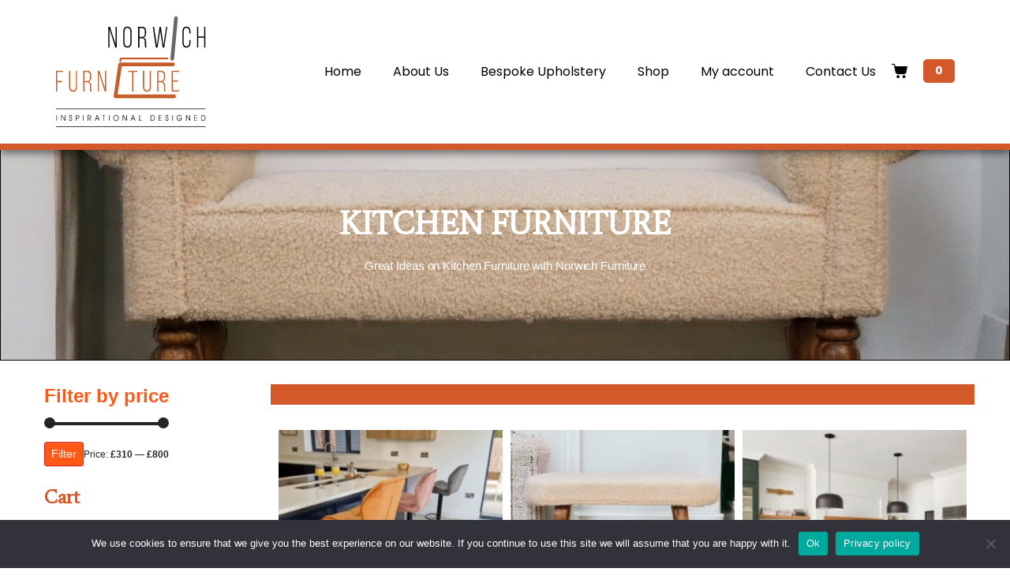

--- FILE ---
content_type: text/css
request_url: https://norwichfurniture.com/wp-content/plugins/integrate-dropbox/assets/css/admin-frontend.css?ver=1.2.15
body_size: 94
content:
.indbox-toplavel-wrapper .indbox-pro-module-wrapper {
  background-color: #fff4e5;
  border: 1px solid #ffd2a6;
  padding: 20px;
  border-radius: 10px;
  text-align: center;
  font-family: Arial, sans-serif;
  color: #443a96;
  padding: 20px;
  padding-bottom: 30px;
  -webkit-box-shadow: 0px 0px 20px 1px #0000001a;
  box-shadow: 0px 0px 20px 1px #0000001a;
  max-width: 1100px !important;
  margin-bottom: 20px;
}

.indbox-toplavel-wrapper .indbox-pro-module-wrapper h2 {
  font-size: 28px;
  color: #ff6f00;
  line-height: 38px;
  margin-bottom: 10px;
}

.indbox-toplavel-wrapper .indbox-pro-module-wrapper p {
  font-size: 16px;
  margin-bottom: 30px;
  color: #443a96;
}

.indbox-toplavel-wrapper .indbox-pro-module-wrapper a {
  font-size: 18px;
  color: #fff;
  background-color: #ff6f00;
  padding: 10px 20px;
  text-decoration: none;
  border-radius: 5px;
  -webkit-transition: background-color 0.3s ease;
  -o-transition: background-color 0.3s ease;
  transition: background-color 0.3s ease;
  display: inline-block;
  -webkit-transition: all .3s ease;
  -o-transition: all .3s ease;
  transition: all .3s ease;
}

.indbox-toplavel-wrapper .indbox-pro-module-wrapper a:hover {
  background-color: #e65c00;
}


.indbox-toplavel-wrapper .indbox-warning-message {
  text-align: center;
  color: #333;
  background-color: #ffebcc;
  padding: 15px 20px;
  border-radius: 8px;
  box-shadow: 0 4px 6px rgba(0, 0, 0, 0.1);
  font-size: 16px;
  max-width: 600px;
  margin: 10px auto;
}


--- FILE ---
content_type: text/css
request_url: https://norwichfurniture.com/wp-content/uploads/jet-menu/jet-menu-general.css?ver=1736779342
body_size: -89
content:
.jet-menu-item-7505 > .jet-sub-mega-menu {width:1000px !important;; }.jet-menu-item-7505 > .jet-custom-nav__mega-sub {width:1000px !important;; }.jet-menu-item-7505 > .jet-mega-menu-mega-container {width:1000px !important;; }.jet-mobile-menu-single .jet-menu-icon {-webkit-align-self:center; align-self:center; }.jet-mobile-menu-single .jet-menu-badge {-webkit-align-self:center; align-self:center; }

--- FILE ---
content_type: text/css
request_url: https://norwichfurniture.com/wp-content/uploads/elementor/css/post-19971.css?ver=1767799763
body_size: 2906
content:
.elementor-19971 .elementor-element.elementor-element-373b2d97 .elementor-repeater-item-acbd263.jet-parallax-section__layout .jet-parallax-section__image{background-size:auto;}.elementor-bc-flex-widget .elementor-19971 .elementor-element.elementor-element-a8182b3.elementor-column:not(.raven-column-flex-vertical) .elementor-widget-wrap{align-items:center;}.elementor-19971 .elementor-element.elementor-element-a8182b3.elementor-column.elementor-element[data-element_type="column"]:not(.raven-column-flex-vertical) > .elementor-widget-wrap.elementor-element-populated{align-content:center;align-items:center;}.elementor-19971 .elementor-element.elementor-element-a8182b3.elementor-column.elementor-element[data-element_type="column"].raven-column-flex-vertical > .elementor-widget-wrap.elementor-element-populated{justify-content:center;}.elementor-19971 .elementor-element.elementor-element-a8182b3 > .elementor-widget-wrap > .elementor-widget:not(.elementor-widget__width-auto):not(.elementor-widget__width-initial):not(:last-child):not(.elementor-absolute){--kit-widget-spacing:0px;}.elementor-19971 .elementor-element.elementor-element-6d7a538b .raven-site-logo img, .elementor-19971 .elementor-element.elementor-element-6d7a538b .raven-site-logo svg{width:59%;}.elementor-19971 .elementor-element.elementor-element-6d7a538b .raven-site-logo{text-align:left;}.elementor-bc-flex-widget .elementor-19971 .elementor-element.elementor-element-70812c48.elementor-column:not(.raven-column-flex-vertical) .elementor-widget-wrap{align-items:center;}.elementor-19971 .elementor-element.elementor-element-70812c48.elementor-column.elementor-element[data-element_type="column"]:not(.raven-column-flex-vertical) > .elementor-widget-wrap.elementor-element-populated{align-content:center;align-items:center;}.elementor-19971 .elementor-element.elementor-element-70812c48.elementor-column.elementor-element[data-element_type="column"].raven-column-flex-vertical > .elementor-widget-wrap.elementor-element-populated{justify-content:center;}.elementor-19971 .elementor-element.elementor-element-70812c48 > .elementor-widget-wrap > .elementor-widget:not(.elementor-widget__width-auto):not(.elementor-widget__width-initial):not(:last-child):not(.elementor-absolute){--kit-widget-spacing:0px;}.elementor-widget-icon-list .elementor-icon-list-item:not(:last-child):after{border-color:var( --e-global-color-text );}.elementor-widget-icon-list .elementor-icon-list-icon i{color:var( --e-global-color-primary );}.elementor-widget-icon-list .elementor-icon-list-icon svg{fill:var( --e-global-color-primary );}.elementor-widget-icon-list .elementor-icon-list-item > .elementor-icon-list-text, .elementor-widget-icon-list .elementor-icon-list-item > a{font-family:var( --e-global-typography-text-font-family ), Sans-serif;font-weight:var( --e-global-typography-text-font-weight );}.elementor-widget-icon-list .elementor-icon-list-text{color:var( --e-global-color-secondary );}.elementor-19971 .elementor-element.elementor-element-4240bbb7 .elementor-icon-list-items:not(.elementor-inline-items) .elementor-icon-list-item:not(:last-child){padding-block-end:calc(40px/2);}.elementor-19971 .elementor-element.elementor-element-4240bbb7 .elementor-icon-list-items:not(.elementor-inline-items) .elementor-icon-list-item:not(:first-child){margin-block-start:calc(40px/2);}.elementor-19971 .elementor-element.elementor-element-4240bbb7 .elementor-icon-list-items.elementor-inline-items .elementor-icon-list-item{margin-inline:calc(40px/2);}.elementor-19971 .elementor-element.elementor-element-4240bbb7 .elementor-icon-list-items.elementor-inline-items{margin-inline:calc(-40px/2);}.elementor-19971 .elementor-element.elementor-element-4240bbb7 .elementor-icon-list-items.elementor-inline-items .elementor-icon-list-item:after{inset-inline-end:calc(-40px/2);}.elementor-19971 .elementor-element.elementor-element-4240bbb7 .elementor-icon-list-item:not(:last-child):after{content:"";height:50%;border-color:#000000;}.elementor-19971 .elementor-element.elementor-element-4240bbb7 .elementor-icon-list-items:not(.elementor-inline-items) .elementor-icon-list-item:not(:last-child):after{border-block-start-style:solid;border-block-start-width:2px;}.elementor-19971 .elementor-element.elementor-element-4240bbb7 .elementor-icon-list-items.elementor-inline-items .elementor-icon-list-item:not(:last-child):after{border-inline-start-style:solid;}.elementor-19971 .elementor-element.elementor-element-4240bbb7 .elementor-inline-items .elementor-icon-list-item:not(:last-child):after{border-inline-start-width:2px;}.elementor-19971 .elementor-element.elementor-element-4240bbb7 .elementor-icon-list-icon i{transition:color 0.3s;}.elementor-19971 .elementor-element.elementor-element-4240bbb7 .elementor-icon-list-icon svg{transition:fill 0.3s;}.elementor-19971 .elementor-element.elementor-element-4240bbb7{--e-icon-list-icon-size:14px;--icon-vertical-offset:0px;}.elementor-19971 .elementor-element.elementor-element-4240bbb7 .elementor-icon-list-icon{padding-inline-end:0px;}.elementor-19971 .elementor-element.elementor-element-4240bbb7 .elementor-icon-list-item > .elementor-icon-list-text, .elementor-19971 .elementor-element.elementor-element-4240bbb7 .elementor-icon-list-item > a{font-size:13px;font-weight:600;text-transform:uppercase;}.elementor-19971 .elementor-element.elementor-element-4240bbb7 .elementor-icon-list-text{color:#000000;transition:color 0.3s;}.elementor-19971 .elementor-element.elementor-element-4240bbb7 .elementor-icon-list-item:hover .elementor-icon-list-text{color:#fe5919;}.elementor-19971 .elementor-element.elementor-element-373b2d97{padding:30px 0px 30px 0px;}.elementor-19971 .elementor-element.elementor-element-166fb030 .elementor-repeater-item-acbd263.jet-parallax-section__layout .jet-parallax-section__image{background-size:auto;}.elementor-bc-flex-widget .elementor-19971 .elementor-element.elementor-element-5df5612e.elementor-column:not(.raven-column-flex-vertical) .elementor-widget-wrap{align-items:center;}.elementor-19971 .elementor-element.elementor-element-5df5612e.elementor-column.elementor-element[data-element_type="column"]:not(.raven-column-flex-vertical) > .elementor-widget-wrap.elementor-element-populated{align-content:center;align-items:center;}.elementor-19971 .elementor-element.elementor-element-5df5612e.elementor-column.elementor-element[data-element_type="column"].raven-column-flex-vertical > .elementor-widget-wrap.elementor-element-populated{justify-content:center;}.elementor-19971 .elementor-element.elementor-element-5df5612e > .elementor-widget-wrap > .elementor-widget:not(.elementor-widget__width-auto):not(.elementor-widget__width-initial):not(:last-child):not(.elementor-absolute){--kit-widget-spacing:0px;}.elementor-19971 .elementor-element.elementor-element-374feef7 .raven-site-logo img, .elementor-19971 .elementor-element.elementor-element-374feef7 .raven-site-logo svg{width:59%;}.elementor-19971 .elementor-element.elementor-element-374feef7 .raven-site-logo{text-align:left;}.elementor-bc-flex-widget .elementor-19971 .elementor-element.elementor-element-21c0726f.elementor-column:not(.raven-column-flex-vertical) .elementor-widget-wrap{align-items:center;}.elementor-19971 .elementor-element.elementor-element-21c0726f.elementor-column.elementor-element[data-element_type="column"]:not(.raven-column-flex-vertical) > .elementor-widget-wrap.elementor-element-populated{align-content:center;align-items:center;}.elementor-19971 .elementor-element.elementor-element-21c0726f.elementor-column.elementor-element[data-element_type="column"].raven-column-flex-vertical > .elementor-widget-wrap.elementor-element-populated{justify-content:center;}.elementor-19971 .elementor-element.elementor-element-21c0726f > .elementor-widget-wrap > .elementor-widget:not(.elementor-widget__width-auto):not(.elementor-widget__width-initial):not(:last-child):not(.elementor-absolute){--kit-widget-spacing:0px;}.elementor-19971 .elementor-element.elementor-element-ae82b05 .elementor-icon-list-items:not(.elementor-inline-items) .elementor-icon-list-item:not(:last-child){padding-block-end:calc(40px/2);}.elementor-19971 .elementor-element.elementor-element-ae82b05 .elementor-icon-list-items:not(.elementor-inline-items) .elementor-icon-list-item:not(:first-child){margin-block-start:calc(40px/2);}.elementor-19971 .elementor-element.elementor-element-ae82b05 .elementor-icon-list-items.elementor-inline-items .elementor-icon-list-item{margin-inline:calc(40px/2);}.elementor-19971 .elementor-element.elementor-element-ae82b05 .elementor-icon-list-items.elementor-inline-items{margin-inline:calc(-40px/2);}.elementor-19971 .elementor-element.elementor-element-ae82b05 .elementor-icon-list-items.elementor-inline-items .elementor-icon-list-item:after{inset-inline-end:calc(-40px/2);}.elementor-19971 .elementor-element.elementor-element-ae82b05 .elementor-icon-list-item:not(:last-child):after{content:"";height:50%;border-color:#000000;}.elementor-19971 .elementor-element.elementor-element-ae82b05 .elementor-icon-list-items:not(.elementor-inline-items) .elementor-icon-list-item:not(:last-child):after{border-block-start-style:solid;border-block-start-width:2px;}.elementor-19971 .elementor-element.elementor-element-ae82b05 .elementor-icon-list-items.elementor-inline-items .elementor-icon-list-item:not(:last-child):after{border-inline-start-style:solid;}.elementor-19971 .elementor-element.elementor-element-ae82b05 .elementor-inline-items .elementor-icon-list-item:not(:last-child):after{border-inline-start-width:2px;}.elementor-19971 .elementor-element.elementor-element-ae82b05 .elementor-icon-list-icon i{transition:color 0.3s;}.elementor-19971 .elementor-element.elementor-element-ae82b05 .elementor-icon-list-icon svg{transition:fill 0.3s;}.elementor-19971 .elementor-element.elementor-element-ae82b05{--e-icon-list-icon-size:14px;--icon-vertical-offset:0px;}.elementor-19971 .elementor-element.elementor-element-ae82b05 .elementor-icon-list-icon{padding-inline-end:0px;}.elementor-19971 .elementor-element.elementor-element-ae82b05 .elementor-icon-list-item > .elementor-icon-list-text, .elementor-19971 .elementor-element.elementor-element-ae82b05 .elementor-icon-list-item > a{font-size:13px;font-weight:600;text-transform:uppercase;}.elementor-19971 .elementor-element.elementor-element-ae82b05 .elementor-icon-list-text{color:#000000;transition:color 0.3s;}.elementor-19971 .elementor-element.elementor-element-ae82b05 .elementor-icon-list-item:hover .elementor-icon-list-text{color:#fe5919;}.elementor-bc-flex-widget .elementor-19971 .elementor-element.elementor-element-7cd33a72.elementor-column:not(.raven-column-flex-vertical) .elementor-widget-wrap{align-items:center;}.elementor-19971 .elementor-element.elementor-element-7cd33a72.elementor-column.elementor-element[data-element_type="column"]:not(.raven-column-flex-vertical) > .elementor-widget-wrap.elementor-element-populated{align-content:center;align-items:center;}.elementor-19971 .elementor-element.elementor-element-7cd33a72.elementor-column.elementor-element[data-element_type="column"].raven-column-flex-vertical > .elementor-widget-wrap.elementor-element-populated{justify-content:center;}.elementor-19971 .elementor-element.elementor-element-7cd33a72 > .elementor-widget-wrap > .elementor-widget:not(.elementor-widget__width-auto):not(.elementor-widget__width-initial):not(:last-child):not(.elementor-absolute){--kit-widget-spacing:0px;}.elementor-widget-raven-shopping-cart .raven-shopping-cart-count{font-family:var( --e-global-typography-text-font-family ), Sans-serif;font-weight:var( --e-global-typography-text-font-weight );}.elementor-19971 .elementor-element.elementor-element-8060b05 .woocommerce-mini-cart__buttons a.checkout{background-color:#232323;color:#FFFFFF;border-radius:4px 4px 4px 4px;padding:15px 30px 15px 30px;}.elementor-19971 .elementor-element.elementor-element-8060b05 .woocommerce-mini-cart__buttons a.checkout:hover{background-color:#000000;color:#FFFFFF;}.elementor-19971 .elementor-element.elementor-element-8060b05 .woocommerce-mini-cart__buttons a:not(.checkout){background-color:#FFFFFF;color:#232323;border-radius:4px 4px 4px 4px;padding:15px 30px 15px 30px;}.elementor-19971 .elementor-element.elementor-element-8060b05 .woocommerce-mini-cart__buttons a:not(.checkout):hover{background-color:#232323;color:#FFFFFF;}.elementor-19971 .elementor-element.elementor-element-8060b05 .raven-shopping-cart-wrap{text-align:left;}.elementor-19971 .elementor-element.elementor-element-8060b05.jupiterx-raven-cart-quick-view-overlay .jupiterx-cart-quick-view{width:400px;}.elementor-19971 .elementor-element.elementor-element-8060b05.jupiterx-raven-cart-quick-view-overlay .jupiterx-shopping-cart-content-effect-enabled-overlay{width:calc( 100% - 400px );}.elementor-19971 .elementor-element.elementor-element-8060b05 .jupiterx-cart-quick-view{background-color:#fffff;border-color:#E3E3E3;}.elementor-19971 .elementor-element.elementor-element-8060b05 .jupiterx-cart-quick-view .widget_shopping_cart_content{padding:0px 30px 15px 30px;}.elementor-19971 .elementor-element.elementor-element-8060b05 .jupiterx-mini-cart-title{color:#000000;}.elementor-19971 .elementor-element.elementor-element-8060b05 .jupiterx-mini-cart-header{padding:25px 30px 25px 30px;border-color:#E3E3E3;border-width:0 0 1px 0;}.elementor-19971 .elementor-element.elementor-element-8060b05 .jupiterx-mini-cart-header .jupiterx-icon-x svg{color:#ADADAD;fill:#ADADAD;}.elementor-19971 .elementor-element.elementor-element-8060b05 .jupiterx-mini-cart-header .jupiterx-icon-x:hover svg{color:#ADADAD;fill:#ADADAD;}.elementor-19971 .elementor-element.elementor-element-8060b05 .widget_shopping_cart_content li.mini_cart_item{border-bottom-color:#E3E3E3;border-bottom-width:1px;}.elementor-19971 .elementor-element.elementor-element-8060b05 .woocommerce.widget_shopping_cart .total{border-top-style:solid;border-top-color:#E3E3E3 !important;border-bottom-color:#E3E3E3;border-top-width:1px !important;border-bottom-width:1px;}.elementor-19971 .elementor-element.elementor-element-8060b05 .woocommerce-mini-cart-item .quantity{color:#000000 !important;}.elementor-19971 .elementor-element.elementor-element-8060b05 .woocommerce-mini-cart-item .woocommerce-mini-cart-item-attributes span{color:#000000 !important;}.elementor-19971 .elementor-element.elementor-element-8060b05 .woocommerce-mini-cart-item a:not(.remove_from_cart_button){color:#000000 !important;}.elementor-19971 .elementor-element.elementor-element-8060b05 .woocommerce-mini-cart-item a:not(.remove_from_cart_button):hover{color:#000000 !important;}.elementor-19971 .elementor-element.elementor-element-8060b05 .woocommerce-mini-cart__total > *{color:#000000 !important;}.elementor-widget-raven-search-form .raven-search-form-input{font-family:var( --e-global-typography-text-font-family ), Sans-serif;font-weight:var( --e-global-typography-text-font-weight );}.elementor-19971 .elementor-element.elementor-element-3534c639 .raven-search-form-lightbox{background-color:#fe5919;}.elementor-19971 .elementor-element.elementor-element-3534c639 .raven-search-form-input{width:550px;color:#ffffff;}.elementor-19971 .elementor-element.elementor-element-3534c639 .raven-search-form-container{text-align:right;}.elementor-19971 .elementor-element.elementor-element-3534c639 .raven-search-form-button{background-color:rgba(0,0,0,0);}.elementor-19971 .elementor-element.elementor-element-3534c639 .raven-search-form-button:hover{color:#fe5919;}.elementor-19971 .elementor-element.elementor-element-3534c639 .raven-search-form-button:hover > svg{fill:#fe5919;}.elementor-19971 .elementor-element.elementor-element-3534c639 svg.raven-search-form-button:hover{fill:#fe5919;}.elementor-widget-raven-nav-menu .raven-nav-menu-main .raven-nav-menu > li > a.raven-menu-item{font-family:var( --e-global-typography-text-font-family ), Sans-serif;font-weight:var( --e-global-typography-text-font-weight );color:var( --e-global-color-text );}.elementor-widget-raven-nav-menu .raven-nav-menu-main .raven-nav-menu > li:not(.current-menu-parent):not(.current-menu-ancestor) > a.raven-menu-item:hover:not(.raven-menu-item-active), .elementor-widget-raven-nav-menu .raven-nav-menu-main .raven-nav-menu > li:not(.current-menu-parent):not(.current-menu-ancestor) > a.highlighted:not(.raven-menu-item-active){color:var( --e-global-color-accent );}.elementor-widget-raven-nav-menu .raven-nav-menu-main .raven-nav-menu > li > a.raven-menu-item-active, .elementor-widget-raven-nav-menu .raven-nav-menu-main .raven-nav-menu > li.current-menu-parent > a, .elementor-widget-raven-nav-menu .raven-nav-menu-main .raven-nav-menu > li.current-menu-ancestor > a{color:var( --e-global-color-accent );}.elementor-widget-raven-nav-menu .raven-nav-menu-main .raven-submenu > li > a.raven-submenu-item{font-family:var( --e-global-typography-text-font-family ), Sans-serif;font-weight:var( --e-global-typography-text-font-weight );color:var( --e-global-color-text );}.elementor-widget-raven-nav-menu .raven-nav-menu-main .raven-submenu > li:not(.current-menu-parent):not(.current-menu-ancestor) > a.raven-submenu-item:hover:not(.raven-menu-item-active), .elementor-widget-raven-nav-menu .raven-nav-menu-main .raven-submenu > li:not(.current-menu-parent):not(.current-menu-ancestor) > a.highlighted:not(.raven-menu-item-active){color:var( --e-global-color-accent );}.elementor-widget-raven-nav-menu .raven-nav-menu-main .raven-submenu > li > a.raven-menu-item-active, .elementor-widget-raven-nav-menu .raven-nav-menu-main .raven-submenu > li.current-menu-parent > a, .elementor-widget-raven-nav-menu .raven-nav-menu-main .raven-submenu > li.current-menu-ancestor > a{color:var( --e-global-color-accent );}.elementor-widget-raven-nav-menu .raven-nav-menu-mobile .raven-nav-menu li > a{font-family:var( --e-global-typography-text-font-family ), Sans-serif;font-weight:var( --e-global-typography-text-font-weight );color:var( --e-global-color-text );}.elementor-widget-raven-nav-menu .raven-nav-menu-mobile .raven-nav-menu li > a:hover{color:var( --e-global-color-accent );}.elementor-widget-raven-nav-menu .raven-nav-menu-mobile .raven-nav-menu li > a.raven-menu-item-active, .elementor-widget-raven-nav-menu .raven-nav-menu-mobile .raven-nav-menu li > a:active, .elementor-widget-raven-nav-menu .raven-nav-menu-mobile .raven-nav-menu > li.current-menu-ancestor > a.raven-menu-item, .elementor-widget-raven-nav-menu li.menu-item.current-menu-ancestor > a.raven-submenu-item.has-submenu{color:var( --e-global-color-accent );}.elementor-widget-raven-nav-menu .raven-nav-menu-toggle-button{color:var( --e-global-color-secondary );}.elementor-widget-raven-nav-menu .raven-nav-menu-toggle-button svg{fill:var( --e-global-color-secondary );}.elementor-widget-raven-nav-menu .hamburger-inner, .elementor-widget-raven-nav-menu .hamburger-inner::after, .elementor-widget-raven-nav-menu .hamburger-inner::before{background-color:var( --e-global-color-secondary );}.elementor-widget-raven-nav-menu .raven-nav-menu-toggle-button:hover{color:var( --e-global-color-accent );}.elementor-widget-raven-nav-menu .raven-nav-menu-toggle-button:hover svg{fill:var( --e-global-color-accent );}.elementor-widget-raven-nav-menu .raven-nav-menu-toggle-button:hover .hamburger-inner, .elementor-widget-raven-nav-menu .raven-nav-menu-toggle-button:hover  .hamburger-inner::after, .elementor-widget-raven-nav-menu .raven-nav-menu-toggle-button:hover  .hamburger-inner::before{background-color:var( --e-global-color-accent );}.elementor-19971 .elementor-element.elementor-element-3dc165f4 .raven-nav-menu-mobile{background-color:#f2f2f2;}.elementor-19971 .elementor-element.elementor-element-3dc165f4 .raven-nav-menu-main .raven-submenu > li:not(:last-child){border-bottom-width:1px;}.elementor-19971 .elementor-element.elementor-element-3dc165f4 .raven-nav-menu-mobile .raven-nav-menu li > a{text-transform:uppercase;padding:8px 32px 8px 32px;}.elementor-19971 .elementor-element.elementor-element-3dc165f4 .raven-nav-menu-toggle{text-align:center;}.elementor-19971 .elementor-element.elementor-element-166fb030:not(.elementor-motion-effects-element-type-background), .elementor-19971 .elementor-element.elementor-element-166fb030 > .elementor-motion-effects-container > .elementor-motion-effects-layer{background-color:#FFFFFF;}.elementor-19971 .elementor-element.elementor-element-166fb030{transition:background 0.3s, border 0.3s, border-radius 0.3s, box-shadow 0.3s;padding:30px 0px 30px 0px;}.elementor-19971 .elementor-element.elementor-element-166fb030 > .elementor-background-overlay{transition:background 0.3s, border-radius 0.3s, opacity 0.3s;}.elementor-19971 .elementor-element.elementor-element-e889560{--display:flex;--flex-direction:row;--container-widget-width:calc( ( 1 - var( --container-widget-flex-grow ) ) * 100% );--container-widget-height:100%;--container-widget-flex-grow:1;--container-widget-align-self:stretch;--flex-wrap-mobile:wrap;--align-items:stretch;--gap:0px 0px;--row-gap:0px;--column-gap:0px;border-style:solid;--border-style:solid;border-width:0px 0px 8px 0px;--border-top-width:0px;--border-right-width:0px;--border-bottom-width:8px;--border-left-width:0px;border-color:var( --e-global-color-primary );--border-color:var( --e-global-color-primary );box-shadow:0px 4px 10px 0px rgba(0,0,0,0.5);--padding-top:0px;--padding-bottom:0px;--padding-left:0px;--padding-right:0px;}.elementor-19971 .elementor-element.elementor-element-e889560:not(.elementor-motion-effects-element-type-background), .elementor-19971 .elementor-element.elementor-element-e889560 > .elementor-motion-effects-container > .elementor-motion-effects-layer{background-color:#00000000;}.elementor-19971 .elementor-element.elementor-element-e889560 .elementor-repeater-item-da8fcab.jet-parallax-section__layout .jet-parallax-section__image{background-size:auto;}.elementor-19971 .elementor-element.elementor-element-4593cca{--display:flex;--flex-direction:row;--container-widget-width:calc( ( 1 - var( --container-widget-flex-grow ) ) * 100% );--container-widget-height:100%;--container-widget-flex-grow:1;--container-widget-align-self:stretch;--flex-wrap-mobile:wrap;--justify-content:center;--align-items:center;--gap:0px 0px;--row-gap:0px;--column-gap:0px;}.elementor-19971 .elementor-element.elementor-element-db3264e{width:var( --container-widget-width, 191px );max-width:191px;--container-widget-width:191px;--container-widget-flex-grow:0;}.elementor-19971 .elementor-element.elementor-element-db3264e > .elementor-widget-container{margin:10px 0px 10px 0px;padding:0px 0px 0px 0px;}.elementor-19971 .elementor-element.elementor-element-db3264e.elementor-element{--flex-grow:0;--flex-shrink:0;}.elementor-19971 .elementor-element.elementor-element-db3264e .raven-site-logo img, .elementor-19971 .elementor-element.elementor-element-db3264e .raven-site-logo svg{width:100%;}.elementor-19971 .elementor-element.elementor-element-db3264e .raven-site-logo{text-align:left;}.elementor-19971 .elementor-element.elementor-element-96fe6df .raven-nav-menu-main .raven-submenu > li:not(:last-child){border-bottom-width:1px;}.elementor-19971 .elementor-element.elementor-element-96fe6df .raven-nav-menu-mobile .raven-nav-menu li > a{padding:8px 32px 8px 32px;}.elementor-19971 .elementor-element.elementor-element-96fe6df .raven-nav-menu-toggle{text-align:center;}.elementor-19971 .elementor-element.elementor-element-dc4581c .woocommerce-mini-cart__buttons a.checkout{background-color:#232323;color:#FFFFFF;border-radius:4px 4px 4px 4px;padding:15px 30px 15px 30px;}.elementor-19971 .elementor-element.elementor-element-dc4581c .woocommerce-mini-cart__buttons a.checkout:hover{background-color:#000000;color:#FFFFFF;}.elementor-19971 .elementor-element.elementor-element-dc4581c .woocommerce-mini-cart__buttons a:not(.checkout){background-color:#FFFFFF;color:#232323;border-radius:4px 4px 4px 4px;padding:15px 30px 15px 30px;}.elementor-19971 .elementor-element.elementor-element-dc4581c .woocommerce-mini-cart__buttons a:not(.checkout):hover{background-color:#232323;color:#FFFFFF;}.elementor-19971 .elementor-element.elementor-element-dc4581c .raven-shopping-cart-icon{font-size:20px;padding:0px 0px 0px 0px;color:#000000;}.elementor-19971 .elementor-element.elementor-element-dc4581c .raven-shopping-cart-wrap{text-align:right;}.elementor-19971 .elementor-element.elementor-element-dc4581c .raven-shopping-cart-icon:hover{color:#fe5919;}.elementor-19971 .elementor-element.elementor-element-dc4581c .raven-shopping-cart-count{font-size:14px;font-weight:bold;font-style:normal;color:#ffffff;background-color:#D3582A;width:40px;height:30px;margin:0px 0px 0px 15px;border-radius:5px 5px 5px 5px;}.elementor-19971 .elementor-element.elementor-element-dc4581c.jupiterx-raven-cart-quick-view-overlay .jupiterx-cart-quick-view{width:400px;}.elementor-19971 .elementor-element.elementor-element-dc4581c.jupiterx-raven-cart-quick-view-overlay .jupiterx-shopping-cart-content-effect-enabled-overlay{width:calc( 100% - 400px );}.elementor-19971 .elementor-element.elementor-element-dc4581c .jupiterx-cart-quick-view{background-color:#fffff;border-color:#E3E3E3;}.elementor-19971 .elementor-element.elementor-element-dc4581c .jupiterx-cart-quick-view .widget_shopping_cart_content{padding:0px 30px 15px 30px;}.elementor-19971 .elementor-element.elementor-element-dc4581c .jupiterx-mini-cart-title{color:#000000;}.elementor-19971 .elementor-element.elementor-element-dc4581c .jupiterx-mini-cart-header{padding:25px 30px 25px 30px;border-color:#E3E3E3;border-width:0 0 1px 0;}.elementor-19971 .elementor-element.elementor-element-dc4581c .jupiterx-mini-cart-header .jupiterx-icon-x svg{color:#ADADAD;fill:#ADADAD;}.elementor-19971 .elementor-element.elementor-element-dc4581c .jupiterx-mini-cart-header .jupiterx-icon-x:hover svg{color:#ADADAD;fill:#ADADAD;}.elementor-19971 .elementor-element.elementor-element-dc4581c .widget_shopping_cart_content li.mini_cart_item{border-bottom-color:#E3E3E3;border-bottom-width:1px;}.elementor-19971 .elementor-element.elementor-element-dc4581c .woocommerce.widget_shopping_cart .total{border-top-style:solid;border-top-color:#E3E3E3 !important;border-bottom-color:#E3E3E3;border-top-width:1px !important;border-bottom-width:1px;}.elementor-19971 .elementor-element.elementor-element-dc4581c .woocommerce-mini-cart-item .quantity{color:#000000 !important;}.elementor-19971 .elementor-element.elementor-element-dc4581c .woocommerce-mini-cart-item .woocommerce-mini-cart-item-attributes span{color:#000000 !important;}.elementor-19971 .elementor-element.elementor-element-dc4581c .woocommerce-mini-cart-item a:not(.remove_from_cart_button){color:#000000 !important;}.elementor-19971 .elementor-element.elementor-element-dc4581c .woocommerce-mini-cart-item a:not(.remove_from_cart_button):hover{color:#000000 !important;}.elementor-19971 .elementor-element.elementor-element-dc4581c .woocommerce-mini-cart__total > *{color:#000000 !important;}@media(min-width:768px){.elementor-19971 .elementor-element.elementor-element-5df5612e{width:25%;}.elementor-19971 .elementor-element.elementor-element-21c0726f{width:25%;}.elementor-19971 .elementor-element.elementor-element-7cd33a72{width:49.996%;}}@media(max-width:1024px) and (min-width:768px){.elementor-19971 .elementor-element.elementor-element-a8182b3{width:30%;}.elementor-19971 .elementor-element.elementor-element-70812c48{width:30%;}.elementor-19971 .elementor-element.elementor-element-5df5612e{width:40%;}.elementor-19971 .elementor-element.elementor-element-21c0726f{width:40%;}.elementor-19971 .elementor-element.elementor-element-7cd33a72{width:20%;}}@media(max-width:1024px){.elementor-19971 .elementor-element.elementor-element-6d7a538b .raven-site-logo img, .elementor-19971 .elementor-element.elementor-element-6d7a538b .raven-site-logo svg{width:83%;}.elementor-bc-flex-widget .elementor-19971 .elementor-element.elementor-element-70812c48.elementor-column .elementor-widget-wrap{align-items:center;}.elementor-19971 .elementor-element.elementor-element-70812c48.elementor-column.elementor-element[data-element_type="column"] > .elementor-widget-wrap.elementor-element-populated{align-content:center;align-items:center;}.elementor-19971 .elementor-element.elementor-element-373b2d97{padding:30px 30px 30px 30px;}.elementor-19971 .elementor-element.elementor-element-374feef7 .raven-site-logo img, .elementor-19971 .elementor-element.elementor-element-374feef7 .raven-site-logo svg{width:83%;}.elementor-bc-flex-widget .elementor-19971 .elementor-element.elementor-element-21c0726f.elementor-column .elementor-widget-wrap{align-items:center;}.elementor-19971 .elementor-element.elementor-element-21c0726f.elementor-column.elementor-element[data-element_type="column"] > .elementor-widget-wrap.elementor-element-populated{align-content:center;align-items:center;}.elementor-bc-flex-widget .elementor-19971 .elementor-element.elementor-element-7cd33a72.elementor-column .elementor-widget-wrap{align-items:center;}.elementor-19971 .elementor-element.elementor-element-7cd33a72.elementor-column.elementor-element[data-element_type="column"] > .elementor-widget-wrap.elementor-element-populated{align-content:center;align-items:center;}.elementor-19971 .elementor-element.elementor-element-3534c639 > .elementor-widget-container{margin:0px 20px 0px 0px;}.elementor-19971 .elementor-element.elementor-element-3dc165f4 > .elementor-widget-container{padding:0px 0px 0px 0px;}.elementor-19971 .elementor-element.elementor-element-3dc165f4:not(.raven-nav-menu-stretch) .raven-nav-menu-mobile{margin-top:20px;}.elementor-19971 .elementor-element.elementor-element-3dc165f4.raven-nav-menu-stretch .raven-nav-menu-mobile{top:auto !important;margin-top:20px;}.elementor-19971 .elementor-element.elementor-element-3dc165f4 .raven-nav-menu-toggle-button{color:#000000;}.elementor-19971 .elementor-element.elementor-element-3dc165f4 .raven-nav-menu-toggle-button svg{fill:#000000;}.elementor-19971 .elementor-element.elementor-element-3dc165f4 .hamburger-inner, .elementor-19971 .elementor-element.elementor-element-3dc165f4 .hamburger-inner::after, .elementor-19971 .elementor-element.elementor-element-3dc165f4 .hamburger-inner::before{background-color:#000000;}.elementor-19971 .elementor-element.elementor-element-3dc165f4 .raven-nav-menu-toggle-button:hover{color:#fe5919;}.elementor-19971 .elementor-element.elementor-element-3dc165f4 .raven-nav-menu-toggle-button:hover svg{fill:#fe5919;}.elementor-19971 .elementor-element.elementor-element-3dc165f4 .raven-nav-menu-toggle-button:hover .hamburger-inner, .elementor-19971 .elementor-element.elementor-element-3dc165f4 .raven-nav-menu-toggle-button:hover  .hamburger-inner::after, .elementor-19971 .elementor-element.elementor-element-3dc165f4 .raven-nav-menu-toggle-button:hover  .hamburger-inner::before{background-color:#fe5919;}.elementor-19971 .elementor-element.elementor-element-166fb030{padding:30px 30px 30px 30px;}.elementor-19971 .elementor-element.elementor-element-4593cca{--justify-content:center;--gap:0px 0px;--row-gap:0px;--column-gap:0px;--padding-top:0px;--padding-bottom:0px;--padding-left:0px;--padding-right:0px;}.elementor-19971 .elementor-element.elementor-element-db3264e .raven-site-logo img, .elementor-19971 .elementor-element.elementor-element-db3264e .raven-site-logo svg{width:110px;}.elementor-19971 .elementor-element.elementor-element-96fe6df .raven-nav-menu-main .raven-nav-menu > li > a.raven-menu-item{padding:0px 0px 15px 0px;}.elementor-19971 .elementor-element.elementor-element-96fe6df .raven-nav-menu-toggle-button{padding:0px 12px 0px 0px;}.elementor-19971 .elementor-element.elementor-element-dc4581c .raven-shopping-cart-wrap{text-align:right;}.elementor-19971 .elementor-element.elementor-element-e889560{--padding-top:5px;--padding-bottom:5px;--padding-left:10px;--padding-right:10px;}}@media(max-width:767px){.elementor-19971 .elementor-element.elementor-element-a8182b3{width:100%;}.elementor-19971 .elementor-element.elementor-element-a8182b3 > .elementor-widget-wrap > .elementor-widget:not(.elementor-widget__width-auto):not(.elementor-widget__width-initial):not(:last-child):not(.elementor-absolute){--kit-widget-spacing:0px;}.elementor-19971 .elementor-element.elementor-element-a8182b3 > .elementor-element-populated{padding:0px 0px 30px 0px;}.elementor-19971 .elementor-element.elementor-element-6d7a538b > .elementor-widget-container{padding:10px 10px 10px 10px;}.elementor-19971 .elementor-element.elementor-element-6d7a538b .raven-site-logo{text-align:center;}.elementor-19971 .elementor-element.elementor-element-70812c48{width:100%;}.elementor-bc-flex-widget .elementor-19971 .elementor-element.elementor-element-70812c48.elementor-column .elementor-widget-wrap{align-items:center;}.elementor-19971 .elementor-element.elementor-element-70812c48.elementor-column.elementor-element[data-element_type="column"] > .elementor-widget-wrap.elementor-element-populated{align-content:center;align-items:center;}.elementor-19971 .elementor-element.elementor-element-70812c48 > .elementor-widget-wrap > .elementor-widget:not(.elementor-widget__width-auto):not(.elementor-widget__width-initial):not(:last-child):not(.elementor-absolute){--kit-widget-spacing:0px;}.elementor-19971 .elementor-element.elementor-element-373b2d97{padding:0px 0px 0px 0px;}.elementor-19971 .elementor-element.elementor-element-5df5612e{width:50%;}.elementor-bc-flex-widget .elementor-19971 .elementor-element.elementor-element-5df5612e.elementor-column .elementor-widget-wrap{align-items:center;}.elementor-19971 .elementor-element.elementor-element-5df5612e.elementor-column.elementor-element[data-element_type="column"] > .elementor-widget-wrap.elementor-element-populated{align-content:center;align-items:center;}.elementor-19971 .elementor-element.elementor-element-5df5612e > .elementor-widget-wrap > .elementor-widget:not(.elementor-widget__width-auto):not(.elementor-widget__width-initial):not(:last-child):not(.elementor-absolute){--kit-widget-spacing:0px;}.elementor-19971 .elementor-element.elementor-element-5df5612e > .elementor-element-populated{margin:0px 0px 0px 0px;--e-column-margin-right:0px;--e-column-margin-left:0px;padding:0px 0px 0px 0px;}.elementor-19971 .elementor-element.elementor-element-374feef7 > .elementor-widget-container{margin:0px 0px 0px 0px;padding:0px 0px 0px 0px;}.elementor-19971 .elementor-element.elementor-element-374feef7 .raven-site-logo img, .elementor-19971 .elementor-element.elementor-element-374feef7 .raven-site-logo svg{width:103px;}.elementor-19971 .elementor-element.elementor-element-374feef7 .raven-site-logo{text-align:left;}.elementor-19971 .elementor-element.elementor-element-21c0726f{width:40%;}.elementor-bc-flex-widget .elementor-19971 .elementor-element.elementor-element-21c0726f.elementor-column .elementor-widget-wrap{align-items:center;}.elementor-19971 .elementor-element.elementor-element-21c0726f.elementor-column.elementor-element[data-element_type="column"] > .elementor-widget-wrap.elementor-element-populated{align-content:center;align-items:center;}.elementor-19971 .elementor-element.elementor-element-21c0726f > .elementor-widget-wrap > .elementor-widget:not(.elementor-widget__width-auto):not(.elementor-widget__width-initial):not(:last-child):not(.elementor-absolute){--kit-widget-spacing:0px;}.elementor-19971 .elementor-element.elementor-element-ae82b05 .elementor-icon-list-items:not(.elementor-inline-items) .elementor-icon-list-item:not(:last-child){padding-block-end:calc(10px/2);}.elementor-19971 .elementor-element.elementor-element-ae82b05 .elementor-icon-list-items:not(.elementor-inline-items) .elementor-icon-list-item:not(:first-child){margin-block-start:calc(10px/2);}.elementor-19971 .elementor-element.elementor-element-ae82b05 .elementor-icon-list-items.elementor-inline-items .elementor-icon-list-item{margin-inline:calc(10px/2);}.elementor-19971 .elementor-element.elementor-element-ae82b05 .elementor-icon-list-items.elementor-inline-items{margin-inline:calc(-10px/2);}.elementor-19971 .elementor-element.elementor-element-ae82b05 .elementor-icon-list-items.elementor-inline-items .elementor-icon-list-item:after{inset-inline-end:calc(-10px/2);}.elementor-19971 .elementor-element.elementor-element-ae82b05 .elementor-icon-list-item > .elementor-icon-list-text, .elementor-19971 .elementor-element.elementor-element-ae82b05 .elementor-icon-list-item > a{font-size:10px;}.elementor-19971 .elementor-element.elementor-element-7cd33a72{width:50%;}.elementor-bc-flex-widget .elementor-19971 .elementor-element.elementor-element-7cd33a72.elementor-column .elementor-widget-wrap{align-items:center;}.elementor-19971 .elementor-element.elementor-element-7cd33a72.elementor-column.elementor-element[data-element_type="column"] > .elementor-widget-wrap.elementor-element-populated{align-content:center;align-items:center;}.elementor-19971 .elementor-element.elementor-element-7cd33a72 > .elementor-widget-wrap > .elementor-widget:not(.elementor-widget__width-auto):not(.elementor-widget__width-initial):not(:last-child):not(.elementor-absolute){--kit-widget-spacing:0px;}.elementor-19971 .elementor-element.elementor-element-8060b05 > .elementor-widget-container{padding:0px 22px 0px 0px;}.elementor-19971 .elementor-element.elementor-element-3534c639 > .elementor-widget-container{padding:0px 7px 0px 0px;}.elementor-19971 .elementor-element.elementor-element-3534c639 .raven-search-form-input{font-size:14px;}.elementor-19971 .elementor-element.elementor-element-3dc165f4:not(.raven-nav-menu-stretch) .raven-nav-menu-mobile{margin-top:0px;}.elementor-19971 .elementor-element.elementor-element-3dc165f4.raven-nav-menu-stretch .raven-nav-menu-mobile{top:auto !important;margin-top:0px;}.elementor-19971 .elementor-element.elementor-element-166fb030{padding:0px 20px 0px 20px;}.elementor-19971 .elementor-element.elementor-element-4593cca{--flex-direction:row;--container-widget-width:initial;--container-widget-height:100%;--container-widget-flex-grow:1;--container-widget-align-self:stretch;--flex-wrap-mobile:wrap;--justify-content:flex-start;--gap:0px 0px;--row-gap:0px;--column-gap:0px;--margin-top:0px;--margin-bottom:0px;--margin-left:0px;--margin-right:0px;--padding-top:0px;--padding-bottom:0px;--padding-left:0px;--padding-right:0px;}.elementor-19971 .elementor-element.elementor-element-db3264e{width:auto;max-width:auto;}.elementor-19971 .elementor-element.elementor-element-db3264e > .elementor-widget-container{margin:0px 0px 0px 0px;padding:0px 0px 10px 0px;}.elementor-19971 .elementor-element.elementor-element-db3264e .raven-site-logo img, .elementor-19971 .elementor-element.elementor-element-db3264e .raven-site-logo svg{width:80px;max-width:80px;}.elementor-19971 .elementor-element.elementor-element-db3264e .raven-site-logo{text-align:left;}.elementor-19971 .elementor-element.elementor-element-96fe6df{width:auto;max-width:auto;}.elementor-19971 .elementor-element.elementor-element-96fe6df > .elementor-widget-container{padding:0px 20px 0px 0px;}.elementor-19971 .elementor-element.elementor-element-96fe6df.elementor-element{--align-self:center;}.elementor-19971 .elementor-element.elementor-element-dc4581c{width:auto;max-width:auto;}.elementor-19971 .elementor-element.elementor-element-dc4581c.elementor-element{--align-self:center;}.elementor-19971 .elementor-element.elementor-element-dc4581c .raven-shopping-cart-count{font-size:15px;margin:0px 0px 0px 10px;}.elementor-19971 .elementor-element.elementor-element-e889560{--flex-direction:row;--container-widget-width:calc( ( 1 - var( --container-widget-flex-grow ) ) * 100% );--container-widget-height:100%;--container-widget-flex-grow:1;--container-widget-align-self:stretch;--flex-wrap-mobile:wrap;--align-items:stretch;border-width:0px 0px 5px 0px;--border-top-width:0px;--border-right-width:0px;--border-bottom-width:5px;--border-left-width:0px;--padding-top:10px;--padding-bottom:0px;--padding-left:10px;--padding-right:010px;}}

--- FILE ---
content_type: text/css
request_url: https://norwichfurniture.com/wp-content/uploads/elementor/css/post-20095.css?ver=1767799763
body_size: 986
content:
.elementor-20095 .elementor-element.elementor-element-cfe310e .elementor-repeater-item-6fe9af5.jet-parallax-section__layout .jet-parallax-section__image{background-size:auto;}.elementor-bc-flex-widget .elementor-20095 .elementor-element.elementor-element-b5b5b62.elementor-column:not(.raven-column-flex-vertical) .elementor-widget-wrap{align-items:flex-start;}.elementor-20095 .elementor-element.elementor-element-b5b5b62.elementor-column.elementor-element[data-element_type="column"]:not(.raven-column-flex-vertical) > .elementor-widget-wrap.elementor-element-populated{align-content:flex-start;align-items:flex-start;}.elementor-20095 .elementor-element.elementor-element-b5b5b62.elementor-column.elementor-element[data-element_type="column"].raven-column-flex-vertical > .elementor-widget-wrap.elementor-element-populated{justify-content:flex-start;}.elementor-20095 .elementor-element.elementor-element-059d702 .raven-site-logo{text-align:left;}.elementor-widget-text-editor{font-family:var( --e-global-typography-text-font-family ), Sans-serif;font-weight:var( --e-global-typography-text-font-weight );color:var( --e-global-color-text );}.elementor-widget-text-editor.elementor-drop-cap-view-stacked .elementor-drop-cap{background-color:var( --e-global-color-primary );}.elementor-widget-text-editor.elementor-drop-cap-view-framed .elementor-drop-cap, .elementor-widget-text-editor.elementor-drop-cap-view-default .elementor-drop-cap{color:var( --e-global-color-primary );border-color:var( --e-global-color-primary );}.elementor-20095 .elementor-element.elementor-element-6a45a46{font-size:21px;font-weight:700;color:#D3582A;}.elementor-20095 .elementor-element.elementor-element-dc3b6de{font-size:20px;}.elementor-20095 .elementor-element.elementor-element-77bb2f6{font-size:21px;font-weight:700;color:#D3582A;}.elementor-widget-icon-list .elementor-icon-list-item:not(:last-child):after{border-color:var( --e-global-color-text );}.elementor-widget-icon-list .elementor-icon-list-icon i{color:var( --e-global-color-primary );}.elementor-widget-icon-list .elementor-icon-list-icon svg{fill:var( --e-global-color-primary );}.elementor-widget-icon-list .elementor-icon-list-item > .elementor-icon-list-text, .elementor-widget-icon-list .elementor-icon-list-item > a{font-family:var( --e-global-typography-text-font-family ), Sans-serif;font-weight:var( --e-global-typography-text-font-weight );}.elementor-widget-icon-list .elementor-icon-list-text{color:var( --e-global-color-secondary );}.elementor-20095 .elementor-element.elementor-element-cd84733{margin:0px 0px calc(var(--kit-widget-spacing, 0px) + 40px) 0px;--e-icon-list-icon-size:25px;--icon-vertical-offset:0px;}.elementor-20095 .elementor-element.elementor-element-cd84733 .elementor-icon-list-items:not(.elementor-inline-items) .elementor-icon-list-item:not(:last-child){padding-block-end:calc(32px/2);}.elementor-20095 .elementor-element.elementor-element-cd84733 .elementor-icon-list-items:not(.elementor-inline-items) .elementor-icon-list-item:not(:first-child){margin-block-start:calc(32px/2);}.elementor-20095 .elementor-element.elementor-element-cd84733 .elementor-icon-list-items.elementor-inline-items .elementor-icon-list-item{margin-inline:calc(32px/2);}.elementor-20095 .elementor-element.elementor-element-cd84733 .elementor-icon-list-items.elementor-inline-items{margin-inline:calc(-32px/2);}.elementor-20095 .elementor-element.elementor-element-cd84733 .elementor-icon-list-items.elementor-inline-items .elementor-icon-list-item:after{inset-inline-end:calc(-32px/2);}.elementor-20095 .elementor-element.elementor-element-cd84733 .elementor-icon-list-item:not(:last-child):after{content:"";width:0%;border-color:#ddd;}.elementor-20095 .elementor-element.elementor-element-cd84733 .elementor-icon-list-items:not(.elementor-inline-items) .elementor-icon-list-item:not(:last-child):after{border-block-start-style:solid;border-block-start-width:1px;}.elementor-20095 .elementor-element.elementor-element-cd84733 .elementor-icon-list-items.elementor-inline-items .elementor-icon-list-item:not(:last-child):after{border-inline-start-style:solid;}.elementor-20095 .elementor-element.elementor-element-cd84733 .elementor-inline-items .elementor-icon-list-item:not(:last-child):after{border-inline-start-width:1px;}.elementor-20095 .elementor-element.elementor-element-cd84733 .elementor-icon-list-icon i{color:#D3582A;transition:color 0.3s;}.elementor-20095 .elementor-element.elementor-element-cd84733 .elementor-icon-list-icon svg{fill:#D3582A;transition:fill 0.3s;}.elementor-20095 .elementor-element.elementor-element-cd84733 .elementor-icon-list-item > .elementor-icon-list-text, .elementor-20095 .elementor-element.elementor-element-cd84733 .elementor-icon-list-item > a{line-height:0.9em;}.elementor-20095 .elementor-element.elementor-element-cd84733 .elementor-icon-list-text{color:#060504;transition:color 0.3s;}.elementor-20095 .elementor-element.elementor-element-cd84733 .elementor-icon-list-item:hover .elementor-icon-list-text{color:#FE5919;}.elementor-20095 .elementor-element.elementor-element-ef5eddf{font-size:21px;font-weight:700;color:#D3582A;}.elementor-20095 .elementor-element.elementor-element-3f41726{--grid-template-columns:repeat(0, auto);text-align:center;--icon-size:26px;--grid-column-gap:47px;--grid-row-gap:44px;}.elementor-20095 .elementor-element.elementor-element-3f41726 .elementor-social-icon{--icon-padding:0.5em;}.elementor-20095 .elementor-element.elementor-element-3f41726 .elementor-icon{border-radius:31px 31px 31px 31px;}.elementor-20095 .elementor-element.elementor-element-cfe310e > .elementor-container{max-width:1069px;}.elementor-20095 .elementor-element.elementor-element-cfe310e{margin-top:0px;margin-bottom:0px;padding:40px 0px 0px 0px;}.elementor-20095 .elementor-element.elementor-element-a425daf .elementor-repeater-item-f3cae5c.jet-parallax-section__layout .jet-parallax-section__image{background-size:auto;}.elementor-bc-flex-widget .elementor-20095 .elementor-element.elementor-element-a8149bf.elementor-column:not(.raven-column-flex-vertical) .elementor-widget-wrap{align-items:center;}.elementor-20095 .elementor-element.elementor-element-a8149bf.elementor-column.elementor-element[data-element_type="column"]:not(.raven-column-flex-vertical) > .elementor-widget-wrap.elementor-element-populated{align-content:center;align-items:center;}.elementor-20095 .elementor-element.elementor-element-a8149bf.elementor-column.elementor-element[data-element_type="column"].raven-column-flex-vertical > .elementor-widget-wrap.elementor-element-populated{justify-content:center;}.elementor-20095 .elementor-element.elementor-element-a8149bf > .elementor-element-populated{margin:0px 0px 0px 0px;--e-column-margin-right:0px;--e-column-margin-left:0px;padding:0px 0px 0px 0px;}.elementor-20095 .elementor-element.elementor-element-f06773e{margin:0px 0px calc(var(--kit-widget-spacing, 0px) + 0px) 0px;padding:0px 0px 0px 0px;text-align:center;color:#FFFFFF;}.elementor-20095 .elementor-element.elementor-element-a425daf:not(.elementor-motion-effects-element-type-background), .elementor-20095 .elementor-element.elementor-element-a425daf > .elementor-motion-effects-container > .elementor-motion-effects-layer{background-color:#000000;}.elementor-20095 .elementor-element.elementor-element-a425daf{transition:background 0.3s, border 0.3s, border-radius 0.3s, box-shadow 0.3s;padding:10px 0px 10px 0px;}.elementor-20095 .elementor-element.elementor-element-a425daf > .elementor-background-overlay{transition:background 0.3s, border-radius 0.3s, opacity 0.3s;}@media(min-width:768px){.elementor-20095 .elementor-element.elementor-element-cea40d8{width:28.947%;}.elementor-20095 .elementor-element.elementor-element-b101edf{width:21.228%;}.elementor-20095 .elementor-element.elementor-element-e75464a{width:24.781%;}}@media(max-width:1024px) and (min-width:768px){.elementor-20095 .elementor-element.elementor-element-b5b5b62{width:100%;}.elementor-20095 .elementor-element.elementor-element-cea40d8{width:50%;}.elementor-20095 .elementor-element.elementor-element-b101edf{width:50%;}.elementor-20095 .elementor-element.elementor-element-e75464a{width:100%;}}@media(max-width:1024px){.elementor-20095 .elementor-element.elementor-element-059d702 .raven-site-logo{text-align:center;}.elementor-20095 .elementor-element.elementor-element-3f41726{padding:0px 0px 28px 0px;}}@media(max-width:767px){.elementor-20095 .elementor-element.elementor-element-059d702 .raven-site-logo img, .elementor-20095 .elementor-element.elementor-element-059d702 .raven-site-logo svg{width:124px;}.elementor-20095 .elementor-element.elementor-element-77bb2f6{width:100%;max-width:100%;}.elementor-20095 .elementor-element.elementor-element-cd84733 .elementor-icon-list-items:not(.elementor-inline-items) .elementor-icon-list-item:not(:last-child){padding-block-end:calc(16px/2);}.elementor-20095 .elementor-element.elementor-element-cd84733 .elementor-icon-list-items:not(.elementor-inline-items) .elementor-icon-list-item:not(:first-child){margin-block-start:calc(16px/2);}.elementor-20095 .elementor-element.elementor-element-cd84733 .elementor-icon-list-items.elementor-inline-items .elementor-icon-list-item{margin-inline:calc(16px/2);}.elementor-20095 .elementor-element.elementor-element-cd84733 .elementor-icon-list-items.elementor-inline-items{margin-inline:calc(-16px/2);}.elementor-20095 .elementor-element.elementor-element-cd84733 .elementor-icon-list-items.elementor-inline-items .elementor-icon-list-item:after{inset-inline-end:calc(-16px/2);}}

--- FILE ---
content_type: text/css
request_url: https://norwichfurniture.com/wp-content/uploads/elementor/css/post-19986.css?ver=1767800497
body_size: 1954
content:
.elementor-19986 .elementor-element.elementor-element-0ff2ea7 > .elementor-container > .elementor-column > .elementor-widget-wrap{align-content:center;align-items:center;}.elementor-19986 .elementor-element.elementor-element-0ff2ea7 .elementor-repeater-item-9d879cb.jet-parallax-section__layout .jet-parallax-section__image{background-size:auto;}.elementor-19986 .elementor-element.elementor-element-18c5d14 > .elementor-element-populated{padding:0% 20% 0% 20%;}.elementor-19986 .elementor-element.elementor-element-ab232ed > .elementor-widget-container{border-radius:1px 1px 1px 1px;box-shadow:0px 0px 10px 0px rgba(0, 0, 0, 0);}.elementor-19986 .elementor-element.elementor-element-ab232ed .woocommerce-products-header__title.page-title{font-family:"Average", Sans-serif;font-size:40px;font-weight:700;text-transform:uppercase;line-height:38px;color:var( --e-global-color-fef052d );text-align:center;}.elementor-19986 .elementor-element.elementor-element-4c7a73e > .elementor-widget-container{padding:0px 0px 0px 0px;border-radius:0px 0px 0px 0px;}.elementor-19986 .elementor-element.elementor-element-4c7a73e .elementor-jet-woo-builder-products-description .term-description,.elementor-19986 .elementor-element.elementor-element-4c7a73e .elementor-jet-woo-builder-products-description .page-description{font-family:"Arial", Sans-serif;font-size:15px;font-weight:normal;font-style:normal;line-height:27px;letter-spacing:-0.1px;word-spacing:0px;}.elementor-19986 .elementor-element.elementor-element-4c7a73e .elementor-jet-woo-builder-products-description .term-description{color:var( --e-global-color-fef052d );text-align:center;}.elementor-19986 .elementor-element.elementor-element-4c7a73e .elementor-jet-woo-builder-products-description .page-description{color:var( --e-global-color-fef052d );text-align:center;}.elementor-19986 .elementor-element.elementor-element-0ff2ea7:not(.elementor-motion-effects-element-type-background), .elementor-19986 .elementor-element.elementor-element-0ff2ea7 > .elementor-motion-effects-container > .elementor-motion-effects-layer{background-color:#D3582A;background-position:center center;background-repeat:no-repeat;background-size:cover;}.elementor-19986 .elementor-element.elementor-element-0ff2ea7 > .elementor-background-overlay{background-color:transparent;background-image:linear-gradient(180deg, #D3582A 0%, #FE5919 100%);opacity:0.88;transition:background 0.3s, border-radius 0.3s, opacity 0.3s;}.elementor-19986 .elementor-element.elementor-element-0ff2ea7 > .elementor-container{min-height:0px;}.elementor-19986 .elementor-element.elementor-element-0ff2ea7{border-style:solid;border-width:1px 1px 1px 1px;border-color:#000000;transition:background 0.3s, border 0.3s, border-radius 0.3s, box-shadow 0.3s;margin-top:-25px;margin-bottom:0px;padding:75px 0px 90px 0px;}.elementor-19986 .elementor-element.elementor-element-193269a .elementor-repeater-item-d41f412.jet-parallax-section__layout .jet-parallax-section__image{background-size:auto;}.elementor-19986 .elementor-element.elementor-element-1188396 > .elementor-element-populated{border-style:solid;border-width:1px 1px 1px 1px;border-color:#FFFFFF;color:#D3582A;text-align:left;padding:10px 15px 10px 10px;}.elementor-19986 .elementor-element.elementor-element-1188396 > .elementor-element-populated, .elementor-19986 .elementor-element.elementor-element-1188396 > .elementor-element-populated > .elementor-background-overlay, .elementor-19986 .elementor-element.elementor-element-1188396 > .elementor-background-slideshow{border-radius:0px 0px 0px 0px;}.elementor-19986 .elementor-element.elementor-element-1188396 .elementor-element-populated .elementor-heading-title{color:#D3582A;}.elementor-19986 .elementor-element.elementor-element-1188396 .elementor-element-populated a:hover{color:#D3582A;}.elementor-19986 .elementor-element.elementor-element-2d64612{--spacer-size:10px;margin:-20px 0px calc(var(--kit-widget-spacing, 0px) + 0px) 0px;}.elementor-widget-jet-brands .brands-list .brands-list__item-name{color:var( --e-global-color-primary );font-family:var( --e-global-typography-text-font-family ), Sans-serif;font-weight:var( --e-global-typography-text-font-weight );}.elementor-widget-jet-brands .brands-list .brands-list__item-desc{color:var( --e-global-color-text );font-family:var( --e-global-typography-text-font-family ), Sans-serif;font-weight:var( --e-global-typography-text-font-weight );}.elementor-19986 .elementor-element.elementor-element-dfe3b0c .brands-list__item{max-width:calc( 100% / 1 );flex:0 0 calc( 100% / 1 );-webkit-box-flex:0;-ms-flex:0 0 calc( 100% / 1 );}.elementor-19986 .elementor-element.elementor-element-dfe3b0c .brands-list .brands-list__item-img-wrap{text-align:center;padding:0px 0px 15px 0px;}.elementor-widget-divider{--divider-color:var( --e-global-color-secondary );}.elementor-widget-divider .elementor-divider__text{color:var( --e-global-color-secondary );font-family:var( --e-global-typography-secondary-font-family ), Sans-serif;font-weight:var( --e-global-typography-secondary-font-weight );}.elementor-widget-divider.elementor-view-stacked .elementor-icon{background-color:var( --e-global-color-secondary );}.elementor-widget-divider.elementor-view-framed .elementor-icon, .elementor-widget-divider.elementor-view-default .elementor-icon{color:var( --e-global-color-secondary );border-color:var( --e-global-color-secondary );}.elementor-widget-divider.elementor-view-framed .elementor-icon, .elementor-widget-divider.elementor-view-default .elementor-icon svg{fill:var( --e-global-color-secondary );}.elementor-19986 .elementor-element.elementor-element-c8419f5{--divider-border-style:solid;--divider-color:#e5e5e5;--divider-border-width:1px;margin:0px 0px calc(var(--kit-widget-spacing, 0px) + 0px) 0px;}.elementor-19986 .elementor-element.elementor-element-c8419f5 .elementor-divider-separator{width:100%;}.elementor-19986 .elementor-element.elementor-element-c8419f5 .elementor-divider{padding-block-start:30px;padding-block-end:30px;}.elementor-19986 .elementor-element.elementor-element-00fb40d > .elementor-element-populated{padding:0px 0px 0px 0px;}.elementor-19986 .elementor-element.elementor-element-7b0a408 .elementor-repeater-item-d8e8da8.jet-parallax-section__layout .jet-parallax-section__image{background-size:auto;}.elementor-19986 .elementor-element.elementor-element-13fb1f6:not(.elementor-motion-effects-element-type-background) > .elementor-widget-wrap, .elementor-19986 .elementor-element.elementor-element-13fb1f6 > .elementor-widget-wrap > .elementor-motion-effects-container > .elementor-motion-effects-layer{background-color:var( --e-global-color-primary );}.elementor-bc-flex-widget .elementor-19986 .elementor-element.elementor-element-13fb1f6.elementor-column:not(.raven-column-flex-vertical) .elementor-widget-wrap{align-items:center;}.elementor-19986 .elementor-element.elementor-element-13fb1f6.elementor-column.elementor-element[data-element_type="column"]:not(.raven-column-flex-vertical) > .elementor-widget-wrap.elementor-element-populated{align-content:center;align-items:center;}.elementor-19986 .elementor-element.elementor-element-13fb1f6.elementor-column.elementor-element[data-element_type="column"].raven-column-flex-vertical > .elementor-widget-wrap.elementor-element-populated{justify-content:center;}.elementor-19986 .elementor-element.elementor-element-13fb1f6 > .elementor-widget-wrap > .elementor-widget:not(.elementor-widget__width-auto):not(.elementor-widget__width-initial):not(:last-child):not(.elementor-absolute){--kit-widget-spacing:0px;}.elementor-19986 .elementor-element.elementor-element-13fb1f6 > .elementor-element-populated{border-style:solid;border-width:1px 1px 1px 1px;border-color:#D3582A;transition:background 0.3s, border 0.3s, border-radius 0.3s, box-shadow 0.3s;margin:0px 0px 0px 0px;--e-column-margin-right:0px;--e-column-margin-left:0px;padding:0px 0px 1px 0px;}.elementor-19986 .elementor-element.elementor-element-13fb1f6 > .elementor-element-populated > .elementor-background-overlay{transition:background 0.3s, border-radius 0.3s, opacity 0.3s;}.elementor-19986 .elementor-element.elementor-element-b975934 > .elementor-widget-container{margin:13px 20px 0px 0px;padding:0px 0px 0px 0px;}.elementor-19986 .elementor-element.elementor-element-b975934 .elementor-jet-woo-builder-products-ordering .woocommerce-ordering{max-width:204px;}.elementor-19986 .elementor-element.elementor-element-b975934 .elementor-jet-woo-builder-products-ordering .woocommerce-ordering select{font-family:"Average", Sans-serif;font-size:25px;font-weight:600;text-transform:none;line-height:21px;color:var( --e-global-color-accent );border-style:solid;border-width:0px 0px 0px 0px;border-color:#000000;}.elementor-19986 .elementor-element.elementor-element-b975934 .elementor-jet-woo-builder-products-ordering{text-align:right;}.elementor-19986 .elementor-element.elementor-element-b975934 .elementor-jet-woo-builder-products-ordering .woocommerce-ordering:before{font-size:12px;top:7px;}.elementor-19986 .elementor-element.elementor-element-723aaf6:not(.elementor-motion-effects-element-type-background) > .elementor-widget-wrap, .elementor-19986 .elementor-element.elementor-element-723aaf6 > .elementor-widget-wrap > .elementor-motion-effects-container > .elementor-motion-effects-layer{background-color:var( --e-global-color-primary );}.elementor-19986 .elementor-element.elementor-element-723aaf6 > .elementor-element-populated{border-style:solid;border-color:#D3582A;transition:background 0.3s, border 0.3s, border-radius 0.3s, box-shadow 0.3s;margin:0px 0px 0px 0px;--e-column-margin-right:0px;--e-column-margin-left:0px;padding:20px 0px 0px 0px;}.elementor-19986 .elementor-element.elementor-element-723aaf6 > .elementor-element-populated > .elementor-background-overlay{transition:background 0.3s, border-radius 0.3s, opacity 0.3s;}.elementor-19986 .elementor-element.elementor-element-1846f06 .elementor-jet-woo-builder-products-result-count .woocommerce-result-count{font-family:"Average", Sans-serif;font-size:26px;font-weight:400;line-height:21px;color:var( --e-global-color-fef052d );text-align:right;}.elementor-19986 .elementor-element.elementor-element-7b0a408{border-style:none;margin-top:0px;margin-bottom:30px;padding:10px 0px 0px 0px;}.elementor-19986 .elementor-element.elementor-element-7126b8d .elementor-repeater-item-5d2ffbf.jet-parallax-section__layout .jet-parallax-section__image{background-size:auto;}.elementor-19986 .elementor-element.elementor-element-fab247e > .elementor-element-populated{margin:0px 0px 0px 0px;--e-column-margin-right:0px;--e-column-margin-left:0px;}.elementor-19986 .elementor-element.elementor-element-8772d80{--divider-border-style:solid;--divider-color:#e8e8f2;--divider-border-width:1px;margin:-45px 0px calc(var(--kit-widget-spacing, 0px) + 16px) 0px;}.elementor-19986 .elementor-element.elementor-element-8772d80 .elementor-divider-separator{width:100%;}.elementor-19986 .elementor-element.elementor-element-8772d80 .elementor-divider{padding-block-start:15px;padding-block-end:15px;}.elementor-widget-jet-woo-builder-products-pagination .jet-woo-builder-shop-pagination .page-numbers{font-family:var( --e-global-typography-text-font-family ), Sans-serif;font-weight:var( --e-global-typography-text-font-weight );}.elementor-19986 .elementor-element.elementor-element-1c75bcd .jet-woo-builder-shop-pagination .page-numbers{font-size:14px;font-weight:800;line-height:13px;min-width:35px;margin-left:calc( 10px / 2 );margin-right:calc( 10px / 2 );border-radius:3px 3px 3px 3px;}.elementor-19986 .elementor-element.elementor-element-1c75bcd .jet-woo-builder-shop-pagination a.page-numbers{color:var( --e-global-color-primary );background-color:#f7f7fb;}.elementor-19986 .elementor-element.elementor-element-1c75bcd .jet-woo-builder-shop-pagination a.page-numbers:hover{color:#ffffff;background-color:var( --e-global-color-primary );border-color:var( --e-global-color-2bea95a );}.elementor-19986 .elementor-element.elementor-element-1c75bcd .jet-woo-builder-shop-pagination span.page-numbers.current{color:var( --e-global-color-fef052d );background-color:var( --e-global-color-2bea95a );border-color:#3c4b71;}.elementor-19986 .elementor-element.elementor-element-1c75bcd .jet-woo-builder-shop-pagination .page-numbers:not(.dots){border-style:solid;border-width:1px 1px 1px 1px;}.elementor-19986 .elementor-element.elementor-element-1c75bcd .jet-woo-builder-shop-pagination{justify-content:flex-start;}.elementor-19986 .elementor-element.elementor-element-1c75bcd .jet-woo-builder-shop-pagination .page-numbers.prev{min-width:20px;border-radius:3px 3px 3px 3px;padding:7px 20px 8px 20px;}.elementor-19986 .elementor-element.elementor-element-1c75bcd .jet-woo-builder-shop-pagination .page-numbers.next{min-width:20px;border-radius:3px 3px 3px 3px;padding:7px 20px 8px 20px;}.elementor-19986 .elementor-element.elementor-element-1c75bcd .jet-woo-builder-shop-pagination a.page-numbers.prev{color:#FFFFFF;background-color:var( --e-global-color-primary );}.elementor-19986 .elementor-element.elementor-element-1c75bcd .jet-woo-builder-shop-pagination a.page-numbers.next{color:#FFFFFF;background-color:var( --e-global-color-primary );}.elementor-19986 .elementor-element.elementor-element-1c75bcd .jet-woo-builder-shop-pagination a.page-numbers.prev:hover{background-color:var( --e-global-color-2bea95a );border-color:var( --e-global-color-primary );}.elementor-19986 .elementor-element.elementor-element-1c75bcd .jet-woo-builder-shop-pagination a.page-numbers.next:hover{background-color:var( --e-global-color-2bea95a );border-color:var( --e-global-color-primary );}.elementor-19986 .elementor-element.elementor-element-1c75bcd .jet-woo-builder-shop-pagination .page-numbers.prev,.elementor-19986 .elementor-element.elementor-element-1c75bcd .jet-woo-builder-shop-pagination .page-numbers.next{border-style:solid;border-width:1px 1px 1px 1px;border-color:var( --e-global-color-primary );}.elementor-19986 .elementor-element.elementor-element-1c75bcd .jet-woo-builder-shop-pagination a.page-numbers .jet-woo-builder-shop-pagination__arrow{width:18px;height:18px;}.elementor-19986 .elementor-element.elementor-element-1c75bcd .jet-woo-builder-shop-pagination a.page-numbers .jet-woo-builder-shop-pagination__arrow.jet-arrow-prev{margin-right:7px;}.elementor-19986 .elementor-element.elementor-element-1c75bcd .jet-woo-builder-shop-pagination a.page-numbers .jet-woo-builder-shop-pagination__arrow.jet-arrow-next{margin-left:7px;}.elementor-19986 .elementor-element.elementor-element-7126b8d{margin-top:-8px;margin-bottom:0px;}.elementor-19986 .elementor-element.elementor-element-193269a > .elementor-container{max-width:1190px;}.elementor-19986 .elementor-element.elementor-element-193269a{border-style:solid;border-color:#FFFFFF;padding:17px 0px 60px 0px;}@media(max-width:767px){.elementor-19986 .elementor-element.elementor-element-18c5d14 > .elementor-widget-wrap > .elementor-widget:not(.elementor-widget__width-auto):not(.elementor-widget__width-initial):not(:last-child):not(.elementor-absolute){--kit-widget-spacing:6px;}.elementor-19986 .elementor-element.elementor-element-ab232ed > .elementor-widget-container{margin:0px 0px 0px 0px;padding:0px 0px 0px 0px;}.elementor-19986 .elementor-element.elementor-element-ab232ed .woocommerce-products-header__title.page-title{font-size:46px;}.elementor-19986 .elementor-element.elementor-element-0ff2ea7{padding:26px 0px 15px 0px;}.elementor-19986 .elementor-element.elementor-element-00fb40d > .elementor-widget-wrap > .elementor-widget:not(.elementor-widget__width-auto):not(.elementor-widget__width-initial):not(:last-child):not(.elementor-absolute){--kit-widget-spacing:0px;}.elementor-19986 .elementor-element.elementor-element-00fb40d > .elementor-element-populated{margin:0px 0px 0px 0px;--e-column-margin-right:0px;--e-column-margin-left:0px;padding:0px 0px 0px 0px;}.elementor-19986 .elementor-element.elementor-element-13fb1f6{width:100%;}.elementor-19986 .elementor-element.elementor-element-13fb1f6 > .elementor-widget-wrap > .elementor-widget:not(.elementor-widget__width-auto):not(.elementor-widget__width-initial):not(:last-child):not(.elementor-absolute){--kit-widget-spacing:0px;}.elementor-19986 .elementor-element.elementor-element-13fb1f6 > .elementor-element-populated{margin:0px 0px 0px 0px;--e-column-margin-right:0px;--e-column-margin-left:0px;padding:15px 0px -7px 0px;}.elementor-19986 .elementor-element.elementor-element-b975934 > .elementor-widget-container{margin:0px 0px 0px 0px;padding:11px 0px 0px 0px;}.elementor-19986 .elementor-element.elementor-element-b975934 .elementor-jet-woo-builder-products-ordering .woocommerce-ordering select{font-size:15px;}.elementor-19986 .elementor-element.elementor-element-b975934 .elementor-jet-woo-builder-products-ordering{text-align:center;}.elementor-19986 .elementor-element.elementor-element-723aaf6{width:100%;}.elementor-19986 .elementor-element.elementor-element-723aaf6.elementor-column > .elementor-widget-wrap{justify-content:center;}.elementor-19986 .elementor-element.elementor-element-723aaf6 > .elementor-widget-wrap > .elementor-widget:not(.elementor-widget__width-auto):not(.elementor-widget__width-initial):not(:last-child):not(.elementor-absolute){--kit-widget-spacing:0px;}.elementor-19986 .elementor-element.elementor-element-723aaf6 > .elementor-element-populated{margin:0px 0px 0px 0px;--e-column-margin-right:0px;--e-column-margin-left:0px;padding:0px 0px 0px 0px;}.elementor-19986 .elementor-element.elementor-element-1846f06{width:100%;max-width:100%;}.elementor-19986 .elementor-element.elementor-element-1846f06 > .elementor-widget-container{margin:0px 0px 0px 0px;padding:6px 0px 0px 74px;}.elementor-19986 .elementor-element.elementor-element-1846f06 .elementor-jet-woo-builder-products-result-count .woocommerce-result-count{font-size:19px;text-align:center;}.elementor-19986 .elementor-element.elementor-element-7b0a408{margin-top:-30px;margin-bottom:0px;padding:0px 0px 0px 0px;z-index:54;}.elementor-19986 .elementor-element.elementor-element-79f2921 > .elementor-widget-container{margin:0px 0px 0px 0px;padding:0px 0px 0px 0px;}}@media(min-width:768px){.elementor-19986 .elementor-element.elementor-element-1188396{width:25.083%;}.elementor-19986 .elementor-element.elementor-element-00fb40d{width:74.917%;}}@media(max-width:1024px) and (min-width:768px){.elementor-19986 .elementor-element.elementor-element-00fb40d{width:99.9%;}}/* Start JX Custom Fonts CSS *//* End JX Custom Fonts CSS */
/* Start JX Custom Fonts CSS *//* End JX Custom Fonts CSS */

--- FILE ---
content_type: application/javascript
request_url: https://norwichfurniture.com/wp-content/plugins/integrate-dropbox/assets/admin/frontend/frontend.js?ver=1.2.15
body_size: 212204
content:
;(function(){"use strict";var e1=document.createElement("style");e1.textContent=`@charset "UTF-8";html[data-theme=dark]{--background-color: #121211;--background-base: #1a1918;--border-color: rgba(255, 255, 255, .1411764706);--text-color: #bbb5ae;--text-black-white: #ffffff;--bg-info: #292929;--bg-primary: #121211;--bg-checked: rgba(217, 231, 255, .431372549)}html[data-theme=light]{--background-color: #ffffff;--background-base: #f3f8ff;--border-color: #dfecff;--text-color: #424242;--text-black-white: #000;--bg-info: #e6efff;--bg-primary: var(--indbox-primary, #0160fe);--bg-checked: #d9e7ff}.indbox-toplavel-wrapper .indbox-loading{width:100%;height:100%;display:flex;justify-content:center;align-items:center;padding:20px;height:400px}.indbox-toplavel-wrapper .yarl__root{z-index:999999!important}.indbox-toplavel-wrapper .yarl__container{background-color:#000000d1!important}.indbox-toplavel-wrapper .previewLoader{position:fixed;top:32px;left:0;width:100%;height:100%;background-color:#00000080;display:flex;justify-content:center;align-items:center;z-index:9999999}#wpfooter{display:none}.indbox-toplavel-wrapper *{margin:0;padding:0;box-sizing:border-box;text-decoration:none;border:none;outline:none;scroll-behavior:smooth}.indbox-toplavel-wrapper html{width:100%;max-width:100%;font-size:100%}.indbox-toplavel-wrapper html,.indbox-toplavel-wrapper body{height:100%}.indbox-toplavel-wrapper body{font-size:14px;line-height:26px;color:#000}.indbox-toplavel-wrapper img{height:auto;max-width:100%}.indbox-toplavel-wrapper button{cursor:pointer}.indbox-toplavel-wrapper button:hover,.indbox-toplavel-wrapper button:focus,.indbox-toplavel-wrapper a:hover,.indbox-toplavel-wrapper a:focus{color:var(--indbox-primary, #0160fe)}.indbox-toplavel-wrapper input{border:1px solid var(--indbox-primary, #0160fe);border-radius:5px;padding:3px 5px 3px 7px}.indbox-toplavel-wrapper h1,.indbox-toplavel-wrapper h2,.indbox-toplavel-wrapper h3,.indbox-toplavel-wrapper h4,.indbox-toplavel-wrapper h5,.indbox-toplavel-wrapper h6{margin:0;font-family:inherit;color:var(--text-black-white)}.indbox-toplavel-wrapper h1{font-size:56px;line-height:78px;font-weight:700;color:#000}.indbox-toplavel-wrapper h2{font-size:40px;line-height:50px}.indbox-toplavel-wrapper h3{font-size:30px;line-height:30px}.indbox-toplavel-wrapper h4{font-size:25px;line-height:30px}.indbox-toplavel-wrapper h5{font-size:16px;line-height:25px}.indbox-toplavel-wrapper h6{font-size:14px;line-height:20px}.indbox-toplavel-wrapper p{font-size:14px;line-height:26px;margin-bottom:20px;color:var(--text-color)}.indbox-toplavel-wrapper strong{color:var(--text-black-white)}.wp-core-ui .button-group{font-size:100%!important}.indbox-toplavel-wrapper .container{width:100%;margin:0 auto;max-width:1235px;padding:0 25px}.indbox-toplavel-wrapper .text-center{text-align:center}.indbox-toplavel-wrapper .text-underline{text-decoration:underline}.indbox-toplavel-wrapper .transition,.indbox-toplavel-wrapper .indbox-wrapper-select-wrapper .unselected span{transition:all .3s ease}.indbox-toplavel-wrapper .rounded{border-radius:500px}.indbox-toplavel-wrapper .position-relative,.indbox-toplavel-wrapper .new-feature-label,.indbox-toplavel-wrapper .coming-soon-label,.indbox-toplavel-wrapper .indbox-body{position:relative}.indbox-toplavel-wrapper .position-absolute{position:absolute}.indbox-toplavel-wrapper .d-flex,.indbox-toplavel-wrapper .indbox-wrapper-select-wrapper .selected-area,.indbox-toplavel-wrapper .btn-group{display:flex}.indbox-toplavel-wrapper .flex-wrap{flex-wrap:wrap}.indbox-toplavel-wrapper .flex-col{flex-direction:column}.indbox-toplavel-wrapper .align-center,.indbox-toplavel-wrapper .indbox-wrapper-select-wrapper .selected-area{align-items:center}.indbox-toplavel-wrapper .justify-center{justify-content:center}.indbox-toplavel-wrapper .space-between{justify-content:space-between}.indbox-toplavel-wrapper .flex-center,.indbox-toplavel-wrapper .indbox-label,.indbox-toplavel-wrapper .indbox-coming-soon-wrapper{display:flex;align-items:center;justify-content:center}.indbox-toplavel-wrapper .reverse{flex-direction:row-reverse}.indbox-toplavel-wrapper .indbox-d-grid,.indbox-toplavel-wrapper .indbox-login .indbox-login-auth-wrapper{display:grid}.indbox-toplavel-wrapper .indbox-d-grid-2-col,.indbox-toplavel-wrapper .indbox-login .indbox-login-auth-wrapper{grid-template-columns:repeat(2,1fr)}.indbox-toplavel-wrapper .position-sticky{position:sticky;top:32px}.indbox-toplavel-wrapper .indbox-d-block{display:block}.indbox-toplavel-wrapper .indbox-d-block-force{display:block!important}.indbox-toplavel-wrapper .margin-0{margin:0!important}.indbox-toplavel-wrapper .overflow-hidden{overflow:hidden}.dashicon{height:auto;width:auto}.cursor-pointer{cursor:pointer}.indbox-toplavel-wrapper .btn-group{gap:5px}.indbox-toplavel-wrapper .indbox-btn{cursor:pointer;width:-moz-max-content;width:max-content;display:flex;align-items:center;padding:8px 12px;border-radius:500px;border:1px solid transparent;line-height:1;text-decoration:none;transition:all .2s ease-in-out;font-size:.875rem;gap:3.5px}.indbox-toplavel-wrapper .indbox-btn.active,.indbox-toplavel-wrapper .indbox-btn.btn-primary{background-color:var(--indbox-primary, #0160fe);color:#fff!important}.indbox-toplavel-wrapper .indbox-btn.btn-primary:hover{background-color:#0353d3}.indbox-toplavel-wrapper .indbox-btn.btn-shape-square{border-radius:5px}.indbox-toplavel-wrapper .indbox-btn.btn-secondary{background-color:var(--background-color, #fff);color:var(--indbox-primary, #0160fe);border-color:#0061fe33}.indbox-toplavel-wrapper .indbox-btn.btn-secondary:hover{border:1px solid var(--indbox-primary, #0160fe)}.indbox-toplavel-wrapper .indbox-btn.btn-secondary.active{background-color:var(--indbox-primary, #0160fe);color:#fff!important}.indbox-toplavel-wrapper .indbox-btn.btn-info{background-color:#b0ceff;color:#032a68}.indbox-toplavel-wrapper .indbox-btn.btn-info:hover{background-color:#90b9fc}.indbox-toplavel-wrapper .indbox-btn.btn-dropdown{background-color:transparent;border:1px solid var(--border-color, #e0e0e0);border-radius:5px}.indbox-toplavel-wrapper .indbox-btn.btn-warning{background-color:#f9d6b7;color:#a65300}.indbox-toplavel-wrapper .indbox-btn.btn-warning:hover{background-color:#fcc690}.indbox-toplavel-wrapper .indbox-btn.btn-danger{background-color:#f8d7da;color:#d8000c}.indbox-toplavel-wrapper .indbox-btn.btn-danger:hover{background-color:#faadb3}.indbox-toplavel-wrapper .indbox-btn.btn-transparent{color:var(--text-black-white, #555);background-color:transparent}.indbox-toplavel-wrapper .indbox-btn.btn-icon{color:var(--text-black-white, #555);background-color:transparent;gap:0;padding:4px 2px;border:none;border-radius:0}.indbox-toplavel-wrapper .indbox-btn.btn-back{background-color:#5c637e;color:#fff}.indbox-toplavel-wrapper .indbox-btn.btn-back:hover{background-color:#464c61}.indbox-toplavel-wrapper .indbox-btn.btn-disabled{cursor:not-allowed;background-color:#d9d9d9;color:#919191}.indbox-toplavel-wrapper .indbox-btn-loading-text-wrapper{display:flex;align-items:center;gap:2px}.indbox-toplavel-wrapper .indbox-btn-loading-text-wrapper .loading-spinner{width:25px;aspect-ratio:4;background:radial-gradient(circle closest-side,#fff 90%,#0000) 0/33.3333333333% 100% space;clip-path:inset(0 100% 0 0);animation:l1 1s steps(4) infinite}@keyframes l1{to{clip-path:inset(0 -34% 0 0)}}.swal2-title{line-height:1.3}.indbox-toplavel-wrapper .general-checkbox-wrapper{display:flex}.indbox-toplavel-wrapper .general-checkbox-wrapper label{transition:all .2s ease-in-out;display:inline-block;position:relative;height:24px;width:24px;border-radius:2px;cursor:pointer;background-color:var(--background-color, #fff);color:transparent;border:2px solid var(--indbox-primary, #0160fe)}.indbox-toplavel-wrapper .general-checkbox-wrapper label:after{transition:all .2s ease-in-out;content:"";position:absolute;height:4px;width:10px;border-bottom:2px solid transparent;border-left:2px solid transparent;top:6px;left:4px;transform:rotate(-45deg)}.indbox-toplavel-wrapper .general-checkbox-wrapper input[type=checkbox]{display:none}.indbox-toplavel-wrapper .general-checkbox-wrapper input[type=checkbox]:checked+label{background-color:var(--indbox-primary, #0160fe)!important}.indbox-toplavel-wrapper .general-checkbox-wrapper input[type=checkbox]:checked+label:after{border-bottom-color:#fff;border-left-color:#fff}.indbox-toplavel-wrapper .indbox-wrapper-select-wrapper{position:relative;width:180px;padding:6px 10px;border:1px solid #e0e0e0;border-radius:5px;background-color:#fff;margin-right:10px}.indbox-toplavel-wrapper .indbox-wrapper-select-wrapper:after{position:absolute;content:"";width:6px;height:6px;right:15px;top:calc(50% - 5px);border-bottom:1px solid #424242;border-right:1px solid #424242;transform:rotate(45deg)}.indbox-toplavel-wrapper .indbox-wrapper-select-wrapper span{color:#616161;display:block;font-size:14px;cursor:pointer}.indbox-toplavel-wrapper .indbox-wrapper-select-wrapper .selected-area{font-size:14px}.indbox-toplavel-wrapper .indbox-wrapper-select-wrapper .selected-area .selected{font-weight:500;margin-left:20px}.indbox-toplavel-wrapper .indbox-wrapper-select-wrapper .unselected{position:absolute;top:40px;width:100%;padding:10px;background-color:var(--indbox-primary, #0160fe);z-index:1024;left:0;border-radius:5px;box-shadow:0 6px 24px #0003}.indbox-toplavel-wrapper .indbox-wrapper-select-wrapper .unselected span{color:#fff;line-height:1;padding:5px;border-radius:2px}.indbox-toplavel-wrapper .indbox-wrapper-select-wrapper .unselected span:hover,.indbox-toplavel-wrapper .indbox-wrapper-select-wrapper .unselected span:focus{background-color:#fff;color:var(--indbox-primary, #0160fe)}.indbox-toplavel-wrapper .indbox-wrapper-select-wrapper .unselected span:not(:last-child){margin-bottom:5px}.indbox-toplavel-wrapper .input-checkbox-wrapper.disabled label{cursor:not-allowed;border:1px solid gray}.indbox-toplavel-wrapper .input-checkbox-wrapper.disabled label:after{background-color:gray}.indbox-toplavel-wrapper .input-checkbox-wrapper label{transition:all .2s ease-in-out;display:inline-block;position:relative;height:24px;width:48px;border-radius:40px;cursor:pointer;background-color:#fff;color:transparent;border:1px solid var(--indbox-primary, #0160fe)}.indbox-toplavel-wrapper .input-checkbox-wrapper label:after{transition:all .2s ease-in-out;content:"";position:absolute;height:16px;width:16px;border-radius:50%;background-color:var(--indbox-primary, #0160fe);top:3px;left:4px;right:auto}.indbox-toplavel-wrapper .input-checkbox-wrapper input[type=checkbox]{display:none}.indbox-toplavel-wrapper .input-checkbox-wrapper input[type=checkbox]:checked+label{background-color:var(--indbox-primary, #0160fe)!important}.indbox-toplavel-wrapper .input-checkbox-wrapper input[type=checkbox]:checked+label:after{left:27px;background-color:#fff}.indbox-toplavel-wrapper .range-input-wrapper{gap:10px}.indbox-toplavel-wrapper .range-input-wrapper .range-input{padding:0!important;flex:1;border:none;background-color:transparent}.indbox-toplavel-wrapper .range-input-wrapper .range-value{width:89px;border:2px solid #dfdfdf;font-size:14px;font-weight:400}.indbox-toplavel-wrapper .range-input-wrapper .reset-btn{background-color:transparent;padding:6.5px 10px;border:1px solid #ed921b;color:#ed921b;display:flex;align-items:center;gap:4px;border-radius:4px}.indbox-toplavel-wrapper .setting-card{padding:40px 20px;background-color:var(--background-color);margin:20px 0;border-radius:8px;text-align:left;border:1px solid var(--border-color)}.indbox-toplavel-wrapper .setting-card .input-title{flex:0 0 30%;font-size:15px;color:var(--text-black-white);text-transform:capitalize}.indbox-toplavel-wrapper .setting-card .input-card-wrapper{width:100%!important;position:relative}.indbox-toplavel-wrapper .setting-card .input-card-wrapper h6{padding-bottom:10px;font-size:15px;line-height:22px;font-weight:500}.indbox-toplavel-wrapper .setting-card .input-card-wrapper hr{margin-bottom:10px}.indbox-toplavel-wrapper .setting-card .input-card-wrapper.button-group{font-size:100%}.indbox-toplavel-wrapper .setting-card .input-card-wrapper .input-checkbox-wrapper.disabled label{cursor:not-allowed;border:1px solid gray}.indbox-toplavel-wrapper .setting-card .input-card-wrapper .input-checkbox-wrapper.disabled label:after{background-color:gray}.indbox-toplavel-wrapper .setting-card .input-card-wrapper .input-checkbox-wrapper label{transition:all .2s ease-in-out;display:inline-block;position:relative;height:24px;width:48px;border-radius:40px;cursor:pointer;background-color:#fff;color:transparent;border:1px solid var(--indbox-primary, #0160fe)}.indbox-toplavel-wrapper .setting-card .input-card-wrapper .input-checkbox-wrapper label:after{transition:all .2s ease-in-out;content:"";position:absolute;height:16px;width:16px;border-radius:50%;background-color:var(--indbox-primary, #0160fe);top:3px;left:4px;right:auto}.indbox-toplavel-wrapper .setting-card .input-card-wrapper .input-checkbox-wrapper input[type=checkbox]{display:none}.indbox-toplavel-wrapper .setting-card .input-card-wrapper .input-checkbox-wrapper input[type=checkbox]:checked+label{background-color:var(--indbox-primary, #0160fe)!important}.indbox-toplavel-wrapper .setting-card .input-card-wrapper .input-checkbox-wrapper input[type=checkbox]:checked+label:after{left:27px;background-color:#fff}.indbox-toplavel-wrapper .setting-card .input-card-wrapper p.description{margin-top:5px;text-wrap:wrap;font-size:13px}.indbox-toplavel-wrapper .setting-card .input-card-wrapper p.description:last-child{margin-bottom:12px}.indbox-toplavel-wrapper .setting-card .input-card-wrapper p.description.summary{background:#e6efff;padding:14px;border:1px solid rgba(0,97,254,.5019607843);border-radius:6px}.indbox-toplavel-wrapper .setting-card .input-card-wrapper .nested-checkbox-wrapper{margin-top:20px;padding:20px 0;border-top:1px solid rgba(193,209,254,.6)}.indbox-toplavel-wrapper .setting-card .input-card-wrapper .indbox-card-actions{position:absolute;right:-6px;top:-27px;display:flex;align-items:center;gap:5px}.indbox-toplavel-wrapper .settings-sub-card{width:90%;margin:20px 0;padding:25px;border:1px dashed var(--indbox-primary);border-radius:5px;display:flex;flex-direction:column;gap:10px}.indbox-toplavel-wrapper .input-wrapper input{width:100%;border-radius:5px;border:1px solid var(--border-color);font-size:14px;line-height:18px;padding:12px 15px;transition:all .3s ease;box-shadow:none!important;outline:none!important;margin-top:0;background-color:var(--background-color);color:var(--text-black-white)}.indbox-toplavel-wrapper .input-wrapper input:hover,.indbox-toplavel-wrapper .input-wrapper input:focus{border-color:var(--indbox-primary, #0160fe)}.indbox-toplavel-wrapper .input-card-wrapper select{width:100%;border-radius:5px;border:1px solid #e0e0e0;font-size:14px;line-height:18px;padding:10px 15px;transition:all .3s ease;box-shadow:none!important;outline:none!important}.indbox-toplavel-wrapper .input-card-wrapper select:hover,.indbox-toplavel-wrapper .input-card-wrapper select:focus{border-color:var(--indbox-primary, #0160fe)}.indbox-toplavel-wrapper .input-card-wrapper select.button-group .css-1amir5g-multiValue{background-color:var(--indbox-primary, #0160fe)}.indbox-toplavel-wrapper .css-1amir5g-multiValue{background:var(--indbox-primary, #0160fe)!important}.indbox-toplavel-wrapper #indbox-upgrade-popup .indbox-popup-title{margin-bottom:20px}.indbox-toplavel-wrapper #indbox-upgrade-popup p{color:var(--text-color)}.indbox-toplavel-wrapper .indbox-description{font-size:14px;text-wrap:wrap;color:var(--text-color)}.indbox-toplavel-wrapper .indbox-description-note{font-style:italic;color:#000;padding:5px 10px;background:#e6fff3;border-left:2px solid #00ff00;white-space:wrap}.indbox-toplavel-wrapper .indbox-description-note strong{color:#000}.indbox-toplavel-wrapper .indbox-description-note.error{background:#fff3e6;border-left:2px solid #ff0000}.indbox-toplavel-wrapper .indbox-description-note.success{background:#e6fff3;border-left:2px solid #00ff00}.indbox-toplavel-wrapper .indbox-description-note.warning{background:#fff3e6;border-left:2px solid #ff8700}.indbox-toplavel-wrapper .indbox-description-note.info{background:#3cff001a;border-width:thin;border-left:5px solid #2ec500}.indbox-toplavel-wrapper .indbox-description-note.primary{background:#e6fff3;border-left:2px solid #00ff00}.indbox-toplavel-wrapper .indbox-description-note.rounded{border-radius:5px}.indbox-button-customizer{display:flex;align-items:center}.indbox-button-customizer .indbox-customized-button-preview{padding:50px;border-radius:5px;border:5px solid var(--border-color)}.indbox-toplavel-wrapper .indbox-pagination{margin-top:20px;position:sticky;bottom:0;background:var(--background-color);box-shadow:0 0 20px #00000057;border:1px solid var(--border-color)}.indbox-toplavel-wrapper .indbox-pagination ul{display:-webkit-box;display:-ms-flexbox;display:flex;align-items:center;justify-content:center;padding:1em 2em;text-align:center}.indbox-toplavel-wrapper .indbox-pagination .pagination-item{cursor:pointer;border-radius:50%;height:35px;width:35px;margin:0 5px;background-color:var(--indbox-primary, #0160fe)}.indbox-toplavel-wrapper .indbox-pagination .pagination-item button{background-color:transparent;font-weight:600;line-height:35px;display:flex;align-items:center;justify-content:center;height:35px;width:35px;color:#fff}.indbox-toplavel-wrapper .indbox-pagination .pagination-item.active{background-color:var(--indbox-primary, #0160fe);pointer-events:none}.indbox-toplavel-wrapper .indbox-pagination .pagination-next-btn,.indbox-toplavel-wrapper .indbox-pagination .pagination-prev-btn{background-color:#fc9}.indbox-toplavel-wrapper .indbox-pagination .pagination-next-btn button,.indbox-toplavel-wrapper .indbox-pagination .pagination-prev-btn button{color:#3c434a!important}.indbox-toplavel-wrapper .indbox-login{background-color:#fff;height:100vh;margin-left:0!important;padding:20px 30px}.indbox-toplavel-wrapper .indbox-login .indbox-login-top-section{display:flex;justify-content:center;align-items:center;position:relative}.indbox-toplavel-wrapper .indbox-login .indbox-login-top-section .indbox-bg-pattern{position:absolute;top:-20px}.indbox-toplavel-wrapper .indbox-login .indbox-login-top-section .indbox-top-section-container{width:55%;display:flex;justify-content:center;align-items:center;flex-direction:column;position:relative}.indbox-toplavel-wrapper .indbox-login .indbox-login-top-section .indbox-top-section-container h1{font-size:34px}.indbox-toplavel-wrapper .indbox-login .indbox-login-top-section .indbox-top-section-container p{text-align:center;text-wrap:stable;font-size:16px}.indbox-toplavel-wrapper .indbox-login .indbox-login-top-section .indbox-top-section-container .tutorial-buttons-wrapper{display:flex;align-items:center;justify-content:center;gap:10px}.indbox-toplavel-wrapper .indbox-login .indbox-login-auth-wrapper{width:100%;max-width:1400px;justify-content:center;margin:60px auto;box-shadow:0 0 10px #0000001a;border-radius:10px;overflow:hidden}.indbox-toplavel-wrapper .indbox-login .indbox-login-auth-wrapper .indbox-auth-information{background:#0061fe;padding:30px;flex-grow:1;justify-content:center}.indbox-toplavel-wrapper .indbox-login .indbox-login-auth-wrapper .indbox-auth-information .setting-card{padding:0;margin:0;background-color:transparent;border:none}.indbox-toplavel-wrapper .indbox-login .indbox-login-auth-wrapper .indbox-auth-information .indbox-auth-notice-wrapper{color:#fff;text-align:center;font-size:16px;line-height:26px;margin-bottom:30px}.indbox-toplavel-wrapper .indbox-login .indbox-login-auth-wrapper .indbox-auth-information .indbox-auth-notice-wrapper .indbox-description{font-weight:800;color:#fff;text-align:center;margin-bottom:15px;font-size:36px;line-height:1}.indbox-toplavel-wrapper .indbox-login .indbox-login-auth-wrapper .indbox-auth-information .indbox-auth-notice-wrapper .indbox-doc-btn{color:#adff2f;transition:color .3s ease;font-weight:700;font-style:italic;font-size:16px;line-height:26px;cursor:pointer}.indbox-toplavel-wrapper .indbox-login .indbox-login-auth-wrapper .indbox-auth-information .indbox-auth-notice-wrapper .indbox-doc-btn:hover{color:gold}.indbox-toplavel-wrapper .indbox-login .indbox-login-auth-wrapper .indbox-auth-information .indbox-d-block-force .input-card-wrapper .indbox-description{margin-bottom:0;color:#fff;font-size:14px;line-height:20px;font-weight:400}.indbox-toplavel-wrapper .indbox-login .indbox-login-auth-wrapper .indbox-auth-information .indbox-d-block-force .input-card-wrapper .indbox-input-wrapper label{display:flex;align-items:center;gap:4px;padding:5px}.indbox-toplavel-wrapper .indbox-login .indbox-login-auth-wrapper .indbox-auth-information .indbox-d-block-force .input-card-wrapper .indbox-input-wrapper label .tooltip{position:relative;display:inline-block;cursor:pointer}.indbox-toplavel-wrapper .indbox-login .indbox-login-auth-wrapper .indbox-auth-information .indbox-d-block-force .input-card-wrapper .indbox-input-wrapper label .tooltip .tooltip-text{visibility:hidden;width:200px;background-color:#333;color:#fff;text-align:center;border-radius:5px;padding:8px;position:absolute;z-index:99;top:130%;left:335%;transform:translate(-50%);opacity:0;transition:opacity .3s}.indbox-toplavel-wrapper .indbox-login .indbox-login-auth-wrapper .indbox-auth-information .indbox-d-block-force .input-card-wrapper .indbox-input-wrapper label .tooltip .tooltip-text:after{position:absolute;content:"";left:33px;height:15px;width:15px;background:#333;transform:rotate(45deg);top:-7px}.indbox-toplavel-wrapper .indbox-login .indbox-login-auth-wrapper .indbox-auth-information .indbox-d-block-force .input-card-wrapper .indbox-input-wrapper label .tooltip:hover .tooltip-text{visibility:visible;opacity:1}.indbox-toplavel-wrapper .indbox-login .indbox-login-auth-wrapper .indbox-auth-information .indbox-d-block-force .input-card-wrapper .indbox-input-wrapper label span{color:#fff;cursor:pointer;font-size:17px;display:flex;align-items:center}.indbox-toplavel-wrapper .indbox-login .indbox-login-auth-wrapper .indbox-auth-information .indbox-d-block-force .input-card-wrapper .indbox-input-wrapper .input-wrapper{margin-bottom:16px}.indbox-toplavel-wrapper .indbox-login .indbox-login-auth-wrapper .indbox-auth-information .indbox-d-block-force .input-card-wrapper .indbox-input-wrapper .input-wrapper.copy-to-clipboard-input-wrapper{display:flex;position:relative}.indbox-toplavel-wrapper .indbox-login .indbox-login-auth-wrapper .indbox-auth-information .indbox-d-block-force .input-card-wrapper .indbox-input-wrapper .input-wrapper.copy-to-clipboard-input-wrapper .css-1xuf0hm-control{border-radius:30px 0 0 30px}.indbox-toplavel-wrapper .indbox-login .indbox-login-auth-wrapper .indbox-auth-information .indbox-d-block-force .input-card-wrapper .indbox-input-wrapper .input-wrapper .copy-btn{background-color:#fff;color:var(--indbox-primary, #0160fe);width:30px;border-radius:0 30px 30px 0;display:flex;align-items:center;justify-content:center;margin-left:-8px;z-index:9;cursor:pointer}.indbox-toplavel-wrapper .indbox-login .indbox-login-auth-wrapper .indbox-auth-information .indbox-d-block-force .input-card-wrapper .indbox-input-wrapper .input-wrapper input{padding:14px 15px;border-radius:1000px;position:relative}.indbox-toplavel-wrapper .indbox-login .indbox-login-auth-wrapper .indbox-auth-information .indbox-d-block-force .input-card-wrapper .indbox-input-wrapper .input-wrapper:focus-within .copy-btn{margin-top:1px;margin-bottom:1px;border-radius:0 5px 5px 0}.indbox-toplavel-wrapper .indbox-login .indbox-login-auth-wrapper .indbox-auth-information .indbox-d-block-force .input-card-wrapper .indbox-top-input-box{display:flex;align-items:flex-start;justify-content:center;gap:15px}.indbox-toplavel-wrapper .indbox-login .indbox-login-auth-wrapper .indbox-auth-information .indbox-d-block-force .input-card-wrapper .indbox-top-input-box .indbox-input-wrapper{width:100%}.indbox-toplavel-wrapper .indbox-login .indbox-login-auth-wrapper .indbox-auth-information .indbox-btn-wrapper{display:flex;justify-content:center;margin-top:20px}.indbox-toplavel-wrapper .indbox-login .indbox-login-auth-wrapper .indbox-auth-information .indbox-btn-wrapper .indbox-btn-signin-page.signin-page{background-color:#fff;color:#0061fe;font-weight:600}.indbox-toplavel-wrapper .indbox-login .indbox-login-auth-wrapper .indbox-infobox{padding:40px;background-color:var(--background-base);width:100%;border:1px solid var(--border-color)}.indbox-toplavel-wrapper .indbox-login .indbox-login-auth-wrapper .indbox-infobox .info-meta h4{font-weight:500;font-size:30px;line-height:38px;font-weight:700;margin-bottom:15px}.indbox-toplavel-wrapper .indbox-login .indbox-login-auth-wrapper .indbox-infobox .info-meta p{font-size:16px;line-height:22px}.indbox-toplavel-wrapper .indbox-login .indbox-login-auth-wrapper .indbox-infobox .info-meta .indbox-login-btn{gap:20px}.indbox-toplavel-wrapper .indbox-coming-soon-wrapper{position:absolute;top:0;left:0;height:calc(100% - 75px);width:100%;background-color:#ffa300}.indbox-toplavel-wrapper .indbox-coming-soon-wrapper .indbox-coming-soon{padding:30px;background:#011754;outline:8px solid #fff;outline-offset:10px;border:1px dashed #e40b0b}.indbox-toplavel-wrapper .indbox-coming-soon-wrapper .indbox-coming-soon h3{font-size:50px;line-height:60px;color:#fff;margin-bottom:20px}.indbox-toplavel-wrapper .indbox-coming-soon-wrapper .indbox-coming-soon h2{color:#e40b0b}.indbox-toplavel-wrapper .coming-soon-label{box-shadow:inset 0 0 10px #e40b0b38!important}.indbox-toplavel-wrapper .coming-soon-label .coming-soon-status{position:absolute;top:0;right:0;color:#fff;background-color:#e40b0b;border-radius:5px;margin:0;padding:3px 10px;z-index:999}.indbox-toplavel-wrapper .new-feature-label .new-feature-status{position:absolute;top:0;right:0;color:#fff;background-color:#ed921b;border-radius:5px;margin:0;padding:3px 10px}.indbox-toplavel-wrapper .disabled{pointer-events:none;opacity:.5}.indbox-toplavel-wrapper .header-breadcrumb{display:flex}.indbox-toplavel-wrapper .header-breadcrumb .button-wrapper{display:flex;align-items:center;justify-content:center;flex-wrap:nowrap}.indbox-toplavel-wrapper .header-breadcrumb .button-wrapper .three-dot-wrapper{position:relative;display:flex;align-items:center;gap:0}.indbox-toplavel-wrapper .header-breadcrumb .button-wrapper .three-dot-wrapper .dropdown{position:absolute;background:#fff;padding:10px;border-radius:5px;z-index:9999;box-shadow:0 6px 24px #0003;top:35px;min-width:150px}.indbox-toplavel-wrapper .header-breadcrumb .button-wrapper .three-dot-wrapper .dropdown .indbox-btn{width:100%}.indbox-toplavel-wrapper .header-breadcrumb .button-wrapper .three-dot-wrapper .dropdown .indbox-btn:hover{background:#0161fe;color:#fff}.indbox-toplavel-wrapper .header-breadcrumb .button-wrapper .breadcrumb-btn-wrapper{display:flex;align-items:center}.indbox-toplavel-wrapper .header-breadcrumb .button-wrapper .breadcrumb-btn-wrapper .indbox-divider-icon{display:flex;align-items:center;justify-self:center}.indbox-toplavel-wrapper .header-breadcrumb .button-wrapper .breadcrumb-btn-wrapper .indbox-btn{padding:0!important;box-shadow:none;border:none!important}.indbox-toplavel-wrapper .header-breadcrumb .button-wrapper .breadcrumb-btn-wrapper .breadcrumb-btn{color:#424242;font-weight:400;display:flex;align-items:center;background:transparent;gap:4px;padding:10px}.indbox-toplavel-wrapper .header-breadcrumb .button-wrapper .breadcrumb-btn-wrapper .breadcrumb-btn h6{font-size:14px;font-weight:500;margin-top:3px;margin-bottom:0}.indbox-label{position:absolute;top:0;right:0;height:30px;width:115px;border-radius:0 15px;color:#fff}.indbox-label.indbox-status-coming-soon{background-color:#ff0600}.indbox-label.indbox-status-new-item{background-color:#ed921b}.pointer-event-none{pointer-events:none}body .indbox-toplavel-wrapper [disabled]{cursor:not-allowed}body .indbox-toplavel-wrapper .indbox-validate-error{color:red;font-weight:700;font-size:14px}.indbox-pro-item-wrapper{position:relative;opacity:.6;border:1px solid rgb(224,80,80)!important}.indbox-pro-item-wrapper input{pointer-events:none}.indbox-pro-item-wrapper .indbox-item{position:absolute;top:-40px;left:calc(50% - 13px);padding:8px 24px;margin:0;background:red;line-height:1;color:#fff;font-size:14px;font-weight:700;border-radius:20px;opacity:0}.indbox-pro-item-wrapper .indbox-item:before{content:"";bottom:-5px;height:10px;width:10px;position:absolute;background:red;left:calc(50% - 5px);transform:rotate(45deg)}.indbox-pro-item-wrapper:hover .indbox-item{opacity:1}.indbox-upgrade-popup-wrapper .swal2-popup{width:350px!important;background-color:var(--background-color);border:1px solid var(--border-color)}.indbox-upgrade-popup-wrapper .swal2-popup .indbox-upgrade-popup-container .indbox-upgrade-popup-close{position:absolute;right:15px;top:10px;cursor:pointer;color:var(--text-black-white)}.indbox-upgrade-popup-wrapper .swal2-popup .indbox-upgrade-popup-container .indbox-popup-title{font-weight:700}.indbox-upgrade-popup-wrapper .swal2-popup .swal2-html-container{padding:30px}.indbox-shortcode-preview-wrapper .indbox-shortcode-preview-header{display:flex;align-items:center;justify-content:space-between;padding:10px 25px;background:#fff;border-radius:5px 5px 0 0!important;border:dashed 1px #9db7e0;position:absolute;top:0;left:0;right:0;z-index:99}.indbox-shortcode-preview-wrapper .indbox-shortcode-preview-header .indbox-shortcode-preview-header-title{display:flex;align-items:center;gap:5px}.indbox-shortcode-preview-wrapper .indbox-shortcode-preview-header .indbox-shortcode-preview-header-close{cursor:pointer;padding:10px 10px 5px;background-color:#f8d7da;color:#d8000c;border-radius:5px}.indbox-shortcode-preview-wrapper .swal2-popup{width:95%!important;height:85vh!important;padding:0!important}.indbox-shortcode-preview-wrapper .swal2-popup .swal2-html-container{display:flex!important;align-items:center;justify-content:center;margin-top:65px}.indbox-shortcode-preview-wrapper .swal2-popup .swal2-html-container .indbox-shortcode-preview-container{width:95%!important;height:100%!important}.integrate-dropbox-intro-preview-wrapper{display:flex;align-items:center;justify-content:center;flex-direction:column;padding:40px;gap:15px;background:#fff;border-radius:20px;border:dashed 1px #9db7e0}.integrate-dropbox-intro-preview-wrapper button .dashicons-admin-generic{margin-right:8px}.integrate-dropbox-intro-preview-wrapper p{margin-bottom:0!important}.indbox-embed-documents-modal-container .swal2-popup{width:95%!important;height:90vh!important}.indbox-embed-documents-modal-container .swal2-popup .swal2-html-container{padding:0;margin:0}.indbox-embed-documents-modal-container .swal2-popup .swal2-html-container .indbox-embed-documents-modal-wrap{height:98%}.indbox-embed-documents-modal-container .swal2-popup .swal2-html-container .indbox-embed-documents-modal-wrap .document-item,.indbox-embed-documents-modal-container .swal2-popup .swal2-html-container .indbox-embed-documents-modal-wrap .document-item iframe{height:100%}.indbox-embed-documents-modal-container .swal2-popup .swal2-actions{position:absolute;bottom:5px;left:50%}.indbox-access-denied-message{display:flex;flex-direction:column;justify-content:center;align-items:center;gap:5px;background-color:#ffffffd5!important;padding:24px;border-radius:20px}.indbox-access-denied-message h3{margin-top:20px}.indbox-access-denied-message p{text-align:center}.indbox-permission-error-popup{font-family:Arial,sans-serif}.indbox-permission-error-title{color:#d33;font-size:18px}.indbox-permission-error-html-container{font-size:14px}.indbox-permission-error-confirm-button{background-color:#3085d6;color:#fff}.indbox-loading-2{width:25px;height:25px;border-radius:50%;border:2px solid rgba(48,134,214,.4784313725);border-top-color:#3085d6;display:inline-block;animation:indbox-spin 1s linear 0s infinite}@-webkit-keyframes indbox-spin{0%{-webkit-transform:rotate(0);transform:rotate(0)}to{-webkit-transform:rotate(360deg);transform:rotate(360deg)}}@keyframes indbox-spin{0%{-webkit-transform:rotate(0);transform:rotate(0)}to{-webkit-transform:rotate(360deg);transform:rotate(360deg)}}.indbox-no-file-found-container{width:100%;display:flex;flex-direction:column;align-items:center;justify-content:center;background:var(--background-color);border-radius:5px;box-shadow:0 4px 6px #0000001a;padding:20px}.indbox-no-file-found-container .title{text-wrap:nowrap}.swal2-popup.swal2-toast .swal2-loader{width:1.3rem!important;height:1.3rem!important}.css-1xuf0hm-control{background-color:var(--background-color)!important;border:1px solid var(--border-color)!important}.css-1xuf0hm-control .css-1xv108o-singleValue{color:var(--text-black-white)!important}#wpcontent{background-color:var(--background-base)!important;padding-left:0!important}.swal2-html-container{margin:0!important;scrollbar-width:thin;z-index:9999999!important}.swal2-container{z-index:9999999!important}.swal2-container .swal2-popup{padding:20px}.swal2-container .swal2-popup input{margin-left:0;margin-right:0}.wp-toolbar{background-color:var(--background-base)}.notice.indbox-auth-notice.indbox-auth-notice-warning{padding:10px 15px;border-radius:5px;background:#ffe6e6;border:1px solid #ff4d4d;color:#b30000;text-align:center;font-weight:600;font-size:16px;box-shadow:0 4px 6px #0000001a;transition:all .3s ease-in-out}.notice.indbox-auth-notice.indbox-auth-notice-warning:hover{background:#ffd6d6;border-color:#f33;transform:translateY(-2px)}body #integrate-dropbox-file-browser,body #integrate-dropbox-shortcode-builder,body #integrate-dropbox-settings{height:100%;top:32px;z-index:98}body #integrate-dropbox-file-browser:has(.modal),body #integrate-dropbox-shortcode-builder:has(.modal),body #integrate-dropbox-settings:has(.modal){z-index:99999}body.toplevel_page_integrate-dropbox #wpbody-content{padding-bottom:0!important}body.folded #integrate-dropbox-file-browser,body.folded #integrate-dropbox-shortcode-builder,body.folded #integrate-dropbox-settings{position:fixed;width:calc(100% - 36px)!important}#toplevel_page_integrate-dropbox{background-color:#000;border-bottom:1px solid var(--border-color);border-top:1px solid var(--border-color)}.yarl__root{z-index:999999!important}.lg-container{z-index:99999;position:fixed}.lg-container iframe{background:#fff}.lg-backdrop{background:#00000080!important}.integrate-dropbox-download-links-wrapper{display:flex;flex-wrap:wrap;gap:10px;align-items:center;background-color:#f4f7fe;padding:15px}.integrate-dropbox-download-links-wrapper .integrate-dropbox-download-links-container{display:flex;flex-wrap:wrap;align-items:center;width:var(--indbox-download-card-width);flex-grow:1;justify-content:space-between;gap:10px;background-color:#fff;padding:15px;border:1px solid #008cff;border-radius:16px;overflow:hidden}.integrate-dropbox-download-links-wrapper .integrate-dropbox-download-links-container .left-side-contents{display:grid;grid-template-columns:77px 1fr;gap:10px;width:68%;overflow:hidden}.integrate-dropbox-download-links-wrapper .integrate-dropbox-download-links-container .left-side-contents .item-thumbnail{width:77px;height:77px;background-color:#e3f3ff;display:flex;align-items:center;justify-content:center;padding:10px;border-radius:5px}.integrate-dropbox-download-links-wrapper .integrate-dropbox-download-links-container .left-side-contents .item-thumbnail img{height:100%;max-width:100%;object-fit:cover}.integrate-dropbox-download-links-wrapper .integrate-dropbox-download-links-container .left-side-contents .item-details{display:flex;flex-direction:column;justify-content:center;gap:4px;max-width:100%}.integrate-dropbox-download-links-wrapper .integrate-dropbox-download-links-container .left-side-contents .item-details .item-name{max-width:90%;line-height:22px}.integrate-dropbox-download-links-wrapper .integrate-dropbox-download-links-container .left-side-contents .item-details .item-size,.integrate-dropbox-download-links-wrapper .integrate-dropbox-download-links-container .left-side-contents .item-details .item-date{font-size:13px;font-weight:400;line-height:17px;text-align:left;color:#798f9e}.integrate-dropbox-download-links-wrapper .integrate-dropbox-download-links-container .right-side-actions{display:flex;flex-direction:column;align-items:center;gap:10px;flex-shrink:0}.integrate-dropbox-download-links-wrapper .integrate-dropbox-download-links-container .right-side-actions .indbox-btn{width:100%;justify-content:center}.integrate-dropbox-download-links-wrapper .integrate-dropbox-download-links-container .right-side-actions .indbox-btn span{font-weight:500;text-transform:capitalize}@media screen and (max-width: 425px){.integrate-dropbox-download-links-wrapper .left-side-contents{width:100%!important}.integrate-dropbox-download-links-wrapper .right-side-actions{align-items:start!important}}.indbox-skeleton-loader__item{width:var(--indbox-skeleton-width);height:var(--indbox-skeleton-height);background-color:#3c3c3c;overflow:hidden;border-radius:5px}.indbox-skeleton-loading{position:relative;background-color:#e2e2e24d}.indbox-skeleton-loading:after{display:block;content:"";position:absolute;width:100%;height:100%;transform:translate(-100%);background:-webkit-gradient(linear,left top,right top,from(transparent),color-stop(rgba(41,39,39,.2)),to(transparent));background:linear-gradient(90deg,transparent,rgba(255,255,255,.685),transparent);animation:loading 1s infinite}@keyframes loading{to{transform:translate(100%)}}.indbox-embed-documents-grid{display:grid;grid-template-columns:repeat(auto-fit,minmax(1fr));gap:16px}.indbox-embed-documents-grid .indbox-embed-document-item{background-color:transparent!important;box-shadow:0 2px 4px #0000001a}.indbox-embed-documents-grid .indbox-embed-document-item iframe{border:none;overflow:hidden;-ms-overflow-style:none;scrollbar-width:none}.indbox-embed-documents-grid .indbox-embed-document-item iframe::-webkit-scrollbar{display:none}.indbox-embed-documents-grid .indbox-embed-document-item .indbox-embed-document-actions{display:flex;gap:5px;justify-content:start;align-items:center;margin-bottom:7px}.indbox-embed-documents-grid .indbox-embed-document-item .indbox-embed-document-actions .indbox-embed-document-view-popup-btn{padding:7px 10px;border-radius:50px}.skeleton-loader{display:flex;flex-direction:column;gap:10px}.skeleton-item{height:200px;background:#f0f0f0;border-radius:4px;animation:skeleton-loading 1.5s infinite;box-shadow:0 0 7px 2px #0000001a}.skeleton-item:before{content:" "}@keyframes skeleton-loading{0%{background-color:#f0f0f0}50%{background-color:#e0e0e0}to{background-color:#f0f0f0}}.indbox-audio-player-modal-container .swal2-popup{display:block!important;background:transparent!important}#indbox-audio-player-wrapper{position:absolute;top:50%;right:0;left:0;width:430px;height:100px;margin:-4px auto}#indbox-audio-player{height:100%;z-index:3}#indbox-player-track{position:absolute;top:0;right:15px;left:15px;padding:13px 22px 10px 184px;background-color:#f3f8ff;border-radius:15px 15px 0 0;transition:.3s ease top;z-index:1}#indbox-player-track.active{top:-92px}#indbox-album-name{overflow:hidden}#indbox-album-name div{color:#54576f;font-size:17px;font-weight:700;text-wrap:nowrap;animation:textMove 5s linear infinite}@keyframes textMove{0%{transform:translate(0)}to{transform:translate(-100%)}}#indbox-track-name{color:#acaebd;font-size:13px;margin:2px 0 13px}#indbox-track-time{height:12px;margin-bottom:3px;overflow:hidden}#indbox-current-time{float:left}#indbox-track-length{float:right}#indbox-current-time,#indbox-track-length{font-size:11px;color:#0061fe;background-color:transparent;border-radius:10px;transition:.3s ease all}#indbox-current-time.active #indbox-current-time,#indbox-current-time.active #indbox-track-length{color:#0061fe;background-color:transparent}#indbox-s-area,#indbox-seek-bar{position:relative;height:4px;border-radius:4px}#indbox-s-area{background-color:#0061fe2e;cursor:pointer}#ins-time{position:absolute;top:-29px;color:#fff;font-size:12px;white-space:pre;padding:5px 6px;border-radius:4px;display:none}#s-hover{position:absolute;top:0;bottom:0;left:0;opacity:.2;z-index:2}#ins-time,#s-hover{background-color:#3b3d50}#indbox-seek-bar{content:"";position:absolute;top:0;bottom:0;left:0;width:0;background-color:#0061fe;transition:.2s ease width;z-index:1}#indbox-player-content{position:relative;height:100%;background-color:#fff;box-shadow:0 30px 80px #656565;border-radius:15px;z-index:2}#indbox-album-art{position:absolute;top:-40px;width:115px;height:115px;margin-left:40px;transform:rotate(0);transition:.3s ease all;box-shadow:0 0 0 10px #fff;border-radius:50%;overflow:hidden;background-color:#fff}#indbox-album-art.active{top:-60px;box-shadow:0 0 0 4px #0061fe2e,0 30px 50px -15px #afb7c1}#indbox-album-art:before{content:"";position:absolute;top:50%;right:0;left:0;width:20px;height:20px;margin:-10px auto 0;background-color:#d6dee7;border-radius:50%;box-shadow:inset 0 0 0 2px #fff;z-index:2}#indbox-album-art img{display:block;position:absolute;top:0;left:0;width:100%;height:100%;opacity:0;z-index:-1}#indbox-album-art img.active{opacity:1;z-index:1}#indbox-album-art.active img.active{z-index:1;animation:rotateAlbumArt 3s linear 0s infinite forwards}@keyframes rotateAlbumArt{0%{transform:rotate(0)}to{transform:rotate(360deg)}}#buffer-box{position:absolute;top:50%;right:0;left:0;height:13px;color:#1f1f1f;font-size:13px;font-family:Helvetica;text-align:center;font-weight:700;line-height:1;padding:6px;margin:-12px auto 0;background-color:#ffffff30;opacity:0;z-index:2}#indbox-album-art img,#buffer-box{transition:.1s linear all}#indbox-album-art.buffering img{opacity:.25}#indbox-album-art.buffering img.active{opacity:.8;filter:blur(2px);-webkit-filter:blur(2px)}#indbox-album-art.buffering #buffer-box{opacity:1}#indbox-player-controls{width:250px;height:100%;margin:0 5px 0 141px;float:right;overflow:hidden}.indbox-control{width:33.333%;float:left;padding:12px 0;height:100%;display:flex;align-items:center;justify-content:center}.indbox-controll-button{width:100%;height:80%;padding:0 5px!important;background-color:#fff;border-radius:6px;cursor:pointer;display:flex;align-items:center;justify-content:center}.indbox-controll-button svg{width:36px;height:36px;display:block;font-size:26px;text-align:center;line-height:1;fill:#d6dee7}.indbox-controll-button,.indbox-controll-button svg{transition:.2s ease all}.indbox-controll-button:hover{background-color:#d6d6de}.indbox-controll-button:hover svg{fill:#fff}@media screen and (max-width: 450px){#indbox-audio-player-wrapper{width:325px}#indbox-album-art{width:90px;height:90px}#indbox-player-controls{width:200px}.indbox-controll-button svg{width:30px;height:30px}#indbox-player-track{padding:13px 22px 10px 140px}}.integrate-dropbox-gallery{padding:1rem;background:#d2d2d229;border-radius:8px;scrollbar-width:none;border:1px solid rgba(210,210,210,.537254902);overflow-y:scroll}.integrate-dropbox-gallery .integrate-dropbox-gallery__loader{justify-content:space-around;gap:11px}.integrate-dropbox-gallery.thumbnail-view-rounded img{border-radius:5px!important;transition:transform .3s ease;object-fit:cover}.integrate-dropbox-gallery.thumbnail-view-rounded img:hover{transform:scale(1.05)}.integrate-dropbox-gallery.thumbnail-view-square .react-photo-album--row div{border-radius:0!important}.integrate-dropbox-gallery.thumbnail-view-square img{border-radius:0!important;transition:transform .3s ease;object-fit:cover}.integrate-dropbox-gallery.thumbnail-view-square img:hover{transform:scale(1.05)}.integrate-dropbox-gallery.integrate-dropbox-gallery-loader{display:flex;flex-wrap:wrap;gap:10px;align-items:center;justify-content:space-between}.integrate-dropbox-gallery .indbox-load-more-btn-wrapper{display:flex;align-items:center;justify-content:center;margin-top:20px}.indbox-preview-video-container{display:flex;flex-direction:var(--indbox-playlist-position);background-color:var(--indbox-media-player-background-color);gap:15px;padding:15px;border-radius:5px;width:var(--indbox-media-player-width)}@media screen and (max-width: 768px){.indbox-preview-video-container{flex-direction:column}}.indbox-preview-video-container .indbox-preview-video-player .plyr--audio{background-image:var(--thumbnailUrl);background-position:center;background-size:cover;background-repeat:no-repeat}.indbox-preview-video-container .indbox-preview-video-player .plyr--audio.plyr--paused{background-image:var(--pausedThumbnail)}.indbox-preview-video-container .indbox-preview-video-player .plyr--audio{position:relative;border:1px solid #ebebeb}.indbox-preview-video-container .indbox-preview-video-player .plyr--audio .plyr__controls{position:absolute;bottom:0;width:100%;background:#ffffff78;-webkit-backdrop-filter:blur(37px);backdrop-filter:blur(37px)}.indbox-preview-video-container .indbox-preview-video-player .indbox-preview-next-prev-btn-wrapper{display:flex;align-items:center;justify-content:space-between;margin-top:10px;position:relative;z-index:999}.indbox-preview-video-container .indbox-preview-video-player .plyr{width:100%;aspect-ratio:16/9}.indbox-preview-video-container .indbox-preview-playlist{max-height:500px;overflow-y:auto;border-radius:8px;box-shadow:0 0 1px #0000003b}.indbox-preview-video-container .indbox-preview-playlist .video-item{border:1px solid #eee;padding:10px;position:relative;cursor:pointer;display:flex;align-items:center;color:var(--indbox-media-player-text-color)}.indbox-preview-video-container .indbox-preview-playlist .video-item .item-index{margin-right:7px;white-space:nowrap}.indbox-preview-video-container .indbox-preview-playlist .video-item .item-name{margin-right:auto;white-space:nowrap;overflow:hidden;text-overflow:ellipsis}.indbox-preview-video-container .indbox-preview-playlist .video-item .item-size{margin:0 10px;color:#777;white-space:nowrap;font-size:.75rem}.indbox-preview-video-container .indbox-preview-playlist .video-item img{width:30px;height:30px;-o-object-fit:cover;object-fit:cover;border-radius:3px;margin-right:5px}.indbox-preview-video-container .indbox-preview-playlist .video-item.active,.indbox-preview-video-container .indbox-preview-playlist .video-item:hover{background:#eaf2ff}.indbox-preview-video-container .indbox-preview-playlist .video-item.active .item-size,.indbox-preview-video-container .indbox-preview-playlist .video-item:hover .item-size{color:#3c82f6}.indbox-preview-video-container.playlist-position-left .indbox-preview-video-player,.indbox-preview-video-container.playlist-position-right .indbox-preview-video-player{flex:1}.indbox-preview-video-container.playlist-position-left .indbox-preview-playlist-wrapper,.indbox-preview-video-container.playlist-position-right .indbox-preview-playlist-wrapper{width:255px;position:relative}@media screen and (max-width: 768px){.indbox-preview-video-container.playlist-position-left .indbox-preview-playlist-wrapper,.indbox-preview-video-container.playlist-position-right .indbox-preview-playlist-wrapper{width:100%}}.indbox-preview-video-container.playlist-position-left .indbox-preview-playlist-wrapper .indbox-preview-playlist,.indbox-preview-video-container.playlist-position-right .indbox-preview-playlist-wrapper .indbox-preview-playlist{width:100%;scrollbar-width:thin}.indbox-preview-video-container .plyr__control{padding:15px!important}.indbox-preview-video-container .plyr__control:focus svg{fill:#fff}.indbox-preview-video-container .plyr__progress input[type=range],.indbox-preview-video-container .plyr__volume input[type=range]{width:100%!important}.indbox-preview-video-container .plyr__progress input[type=range]::-webkit-slider-runnable-track,.indbox-preview-video-container .plyr__volume input[type=range]::-webkit-slider-runnable-track{box-shadow:none!important}.indbox-preview-video-container .plyr__progress__buffer{margin-top:calc(var(--plyr-range-track-height, 5px) / 2 * -1)!important}.indbox-preview-search-box-wrapper{display:flex;flex-direction:column;padding:10px;flex:1;width:100%;height:100%;max-width:100%;background:#f7f8fa;border:1px solid #dddddd;border-radius:15px}.indbox-preview-search-box-wrapper .indbox-root-placeholder{display:flex;flex-direction:column;align-items:center;gap:10px;width:-moz-max-content;width:max-content;margin:3rem auto;padding:50px 30px;border-radius:15px;min-width:30em;background:#fff;box-shadow:#959da533 0 2px 2px}.indbox-preview-search-box-wrapper .indbox-root-placeholder .indbox-root-placeholder-title{font-size:1em;font-weight:500;margin:15px 0 5px;color:#0160fe}.indbox-preview-search-box-wrapper .indbox-root-placeholder .indbox-search-input-wrapper{display:flex;align-items:center;justify-content:center;border:1px solid #ddd;padding:10px 20px;border-radius:5px}.indbox-preview-search-box-wrapper .indbox-root-placeholder .indbox-search-input-wrapper .indbox-search-input{width:auto;height:auto;border:none;padding:0;outline:none}.indbox-preview-search-box-wrapper .indbox-root-placeholder .indbox-search-input-wrapper .indbox-search-input:focus{outline:none;border:none}.indbox-preview-search-box-wrapper .indbox-root-placeholder .indbox-search-input-wrapper .search{cursor:pointer}.indbox-preview-search-box-wrapper .indbox-search-results-placeholder .indbox-search-input-wrapper{display:flex;align-items:center;justify-content:center;border:1px solid #ddd;background-color:#fff;border-radius:5px;gap:10px;height:45px;padding:10px}.indbox-preview-search-box-wrapper .indbox-search-results-placeholder .indbox-search-input-wrapper .indbox-search-input{width:100%;height:100%;border:none;padding:0;outline:none}.indbox-preview-search-box-wrapper .indbox-search-results-placeholder .indbox-search-input-wrapper .indbox-search-input:focus{outline:none}.indbox-preview-search-box-wrapper .indbox-search-results-placeholder .indbox-search-input-wrapper .reset,.indbox-preview-search-box-wrapper .indbox-search-results-placeholder .indbox-search-input-wrapper .search{cursor:pointer}.indbox-preview-search-box-wrapper .indbox-search-results-placeholder .indbox-search-results{display:flex;justify-content:center;padding:15px 30px}.indbox-preview-search-box-wrapper .indbox-search-results-placeholder .indbox-search-results .indbox-search-results-list{width:100%;max-height:469px;overflow-y:scroll;scrollbar-width:none}.indbox-preview-search-box-wrapper .indbox-search-results-placeholder .indbox-search-results .indbox-search-results-list p{text-align:start}.indbox-preview-search-box-wrapper .indbox-search-results-placeholder .indbox-search-results .indbox-search-results-list .indbox-search-results-list-item-wrapper{display:flex;flex-wrap:wrap;align-items:center;gap:10px}.indbox-preview-search-box-wrapper .indbox-search-results-placeholder .indbox-search-results .indbox-search-results-list .indbox-search-results-list-item-wrapper .file-box,.indbox-preview-search-box-wrapper .indbox-search-results-placeholder .indbox-search-results .indbox-search-results-list .indbox-search-results-list-item-wrapper .folder-box{border-radius:10px;text-align:center;transition:all .3s ease;cursor:pointer;flex-grow:1;width:162px;max-width:162px;background-color:#0061fe33;overflow:hidden}.indbox-preview-search-box-wrapper .indbox-search-results-placeholder .indbox-search-results .indbox-search-results-list .indbox-search-results-list-item-wrapper .file-box img,.indbox-preview-search-box-wrapper .indbox-search-results-placeholder .indbox-search-results .indbox-search-results-list .indbox-search-results-list-item-wrapper .folder-box img{width:162px;height:128px;object-fit:cover;border-radius:5px;padding:10px}.indbox-preview-search-box-wrapper .indbox-search-results-placeholder .indbox-search-results .indbox-search-results-list .indbox-search-results-list-item-wrapper .file-box .file-checkbox,.indbox-preview-search-box-wrapper .indbox-search-results-placeholder .indbox-search-results .indbox-search-results-list .indbox-search-results-list-item-wrapper .folder-box .file-checkbox{display:flex;align-items:center;padding:16px 10px;border-radius:10px 10px 0 0;background-color:#e7e9ec}.indbox-preview-search-box-wrapper .indbox-search-results-placeholder .indbox-search-results .indbox-search-results-list .indbox-search-results-list-item-wrapper .file-box .file-checkbox .file-identity,.indbox-preview-search-box-wrapper .indbox-search-results-placeholder .indbox-search-results .indbox-search-results-list .indbox-search-results-list-item-wrapper .folder-box .file-checkbox .file-identity{display:flex;align-items:center;justify-content:center}.indbox-preview-search-box-wrapper .indbox-search-results-placeholder .indbox-search-results .indbox-search-results-list .indbox-search-results-list-item-wrapper .file-box .file-checkbox .file-identity img,.indbox-preview-search-box-wrapper .indbox-search-results-placeholder .indbox-search-results .indbox-search-results-list .indbox-search-results-list-item-wrapper .folder-box .file-checkbox .file-identity img{width:100%;max-width:20px;padding:0;border-radius:0;object-fit:contain;height:auto}.indbox-preview-search-box-wrapper .indbox-search-results-placeholder .indbox-search-results .indbox-search-results-list .indbox-search-results-list-item-wrapper .file-box .file-checkbox .file-name-size,.indbox-preview-search-box-wrapper .indbox-search-results-placeholder .indbox-search-results .indbox-search-results-list .indbox-search-results-list-item-wrapper .folder-box .file-checkbox .file-name-size{margin-left:10px;text-align-last:left}.indbox-preview-search-box-wrapper .indbox-search-results-placeholder .indbox-search-results .indbox-search-results-list .indbox-search-results-list-item-wrapper .file-box .file-checkbox .file-name-size p,.indbox-preview-search-box-wrapper .indbox-search-results-placeholder .indbox-search-results .indbox-search-results-list .indbox-search-results-list-item-wrapper .folder-box .file-checkbox .file-name-size p{margin:0}.indbox-preview-search-box-wrapper .indbox-search-results-placeholder .indbox-search-results .indbox-search-results-list .indbox-search-results-list-item-wrapper .file-box .file-checkbox .file-name-size .file-name,.indbox-preview-search-box-wrapper .indbox-search-results-placeholder .indbox-search-results .indbox-search-results-list .indbox-search-results-list-item-wrapper .folder-box .file-checkbox .file-name-size .file-name{font-size:13px;max-width:75px;text-overflow:ellipsis;overflow:hidden;white-space:pre}.indbox-preview-search-box-wrapper .indbox-search-results-placeholder .indbox-search-results .indbox-search-results-list .indbox-search-results-list-item-wrapper .file-box .file-checkbox .file-name-size .file-size,.indbox-preview-search-box-wrapper .indbox-search-results-placeholder .indbox-search-results .indbox-search-results-list .indbox-search-results-list-item-wrapper .folder-box .file-checkbox .file-name-size .file-size{font-size:11px}.indbox-preview-search-box-wrapper .indbox-search-results-placeholder .indbox-search-results .indbox-search-results-list .indbox-search-results-list-item-wrapper .file-box .file-checkbox .file-selector,.indbox-preview-search-box-wrapper .indbox-search-results-placeholder .indbox-search-results .indbox-search-results-list .indbox-search-results-list-item-wrapper .folder-box .file-checkbox .file-selector{width:100%;max-width:20px;height:20px;border-radius:100px;border:solid 1px #0061fe;margin-left:auto;position:relative;outline:0;transition:all ease .2s}.indbox-preview-search-box-wrapper .indbox-search-results-placeholder .indbox-search-results .indbox-search-results-list .indbox-search-results-list-item-wrapper .file-box .file-checkbox .file-selector:hover,.indbox-preview-search-box-wrapper .indbox-search-results-placeholder .indbox-search-results .indbox-search-results-list .indbox-search-results-list-item-wrapper .folder-box .file-checkbox .file-selector:hover{outline:solid 6px rgba(0,97,254,.4666666667)}.indbox-preview-search-box-wrapper .indbox-search-results-placeholder .indbox-search-results .indbox-search-results-list .indbox-search-results-list-item-wrapper .file-box .file-checkbox.file-checked,.indbox-preview-search-box-wrapper .indbox-search-results-placeholder .indbox-search-results .indbox-search-results-list .indbox-search-results-list-item-wrapper .folder-box .file-checkbox.file-checked{background:#0061fe81}.indbox-preview-search-box-wrapper .indbox-search-results-placeholder .indbox-search-results .indbox-search-results-list .indbox-search-results-list-item-wrapper .file-box .file-checkbox.file-checked .file-selector.checked,.indbox-preview-search-box-wrapper .indbox-search-results-placeholder .indbox-search-results .indbox-search-results-list .indbox-search-results-list-item-wrapper .folder-box .file-checkbox.file-checked .file-selector.checked{position:relative;background:#0061fe}.indbox-preview-search-box-wrapper .indbox-search-results-placeholder .indbox-search-results .indbox-search-results-list .indbox-search-results-list-item-wrapper .file-box .file-checkbox.file-checked .file-selector.checked:before,.indbox-preview-search-box-wrapper .indbox-search-results-placeholder .indbox-search-results .indbox-search-results-list .indbox-search-results-list-item-wrapper .folder-box .file-checkbox.file-checked .file-selector.checked:before{content:"";position:absolute;left:0;right:0;margin:0 auto;display:inline-block;transform:rotate(45deg);height:6px;width:3px;border-bottom:2px solid #fff;border-right:2px solid #fff;top:4px}.indbox-preview-search-box-wrapper .indbox-search-results-placeholder .indbox-search-results .indbox-search-results-list .indbox-search-results-list-item-wrapper .file-box .file-checkbox.file-checked .file-identity,.indbox-preview-search-box-wrapper .indbox-search-results-placeholder .indbox-search-results .indbox-search-results-list .indbox-search-results-list-item-wrapper .folder-box .file-checkbox.file-checked .file-identity{display:flex;align-items:center;justify-content:center}.indbox-preview-search-box-wrapper .indbox-search-results-placeholder .indbox-search-results .indbox-search-results-list .indbox-search-results-list-item-wrapper .file-box .file-checkbox.file-checked .file-identity img,.indbox-preview-search-box-wrapper .indbox-search-results-placeholder .indbox-search-results .indbox-search-results-list .indbox-search-results-list-item-wrapper .folder-box .file-checkbox.file-checked .file-identity img{border-radius:4px;padding:2px;background:#9db7e0}.indbox-preview-search-box-wrapper .indbox-search-results-placeholder .indbox-search-results .indbox-search-results-list .indbox-search-results-list-item-wrapper .file-box .file-checkbox.file-checked .file-name-size,.indbox-preview-search-box-wrapper .indbox-search-results-placeholder .indbox-search-results .indbox-search-results-list .indbox-search-results-list-item-wrapper .folder-box .file-checkbox.file-checked .file-name-size{color:#fff}.indbox-preview-search-box-wrapper .indbox-search-results-placeholder .indbox-search-results .indbox-search-results-list .indbox-search-results-list-item-wrapper .file-box:hover,.indbox-preview-search-box-wrapper .indbox-search-results-placeholder .indbox-search-results .indbox-search-results-list .indbox-search-results-list-item-wrapper .folder-box:hover{background-color:#0061fe63}.indbox-preview-search-box-wrapper .indbox-search-results-placeholder .indbox-search-results .indbox-search-results-list .indbox-search-result-item{padding:10px;display:flex;align-items:center;gap:10px;cursor:pointer}.indbox-preview-search-box-wrapper .indbox-search-results-placeholder .indbox-search-results .indbox-search-results-list .indbox-search-result-item:hover{background-color:#f5f5f5}.indbox-preview-search-box-wrapper .indbox-search-results-placeholder .indbox-search-results .indbox-search-results-list .indbox-search-result-item img{width:24px}.slick-slider{position:relative;display:block;box-sizing:border-box;-webkit-user-select:none;-moz-user-select:none;-ms-user-select:none;user-select:none;-webkit-touch-callout:none;-khtml-user-select:none;-ms-touch-action:pan-y;touch-action:pan-y;-webkit-tap-highlight-color:transparent}.slick-list{position:relative;display:block;overflow:hidden;margin:0;padding:0}.slick-list:focus{outline:none}.slick-list.dragging{cursor:pointer;cursor:hand}.slick-slider .slick-track,.slick-slider .slick-list{-webkit-transform:translate3d(0,0,0);-moz-transform:translate3d(0,0,0);-ms-transform:translate3d(0,0,0);-o-transform:translate3d(0,0,0);transform:translateZ(0)}.slick-track{position:relative;top:0;left:0;display:block;margin-left:auto;margin-right:auto}.slick-track:before,.slick-track:after{display:table;content:""}.slick-track:after{clear:both}.slick-loading .slick-track{visibility:hidden}.slick-slide{display:none;float:left;height:100%;min-height:1px}[dir=rtl] .slick-slide{float:right}.slick-slide img{display:block}.slick-slide.slick-loading img{display:none}.slick-slide.dragging img{pointer-events:none}.slick-initialized .slick-slide{display:block}.slick-loading .slick-slide{visibility:hidden}.slick-vertical .slick-slide{display:block;height:auto;border:1px solid transparent}.slick-arrow.slick-hidden{display:none}.slick-loading .slick-list{background:#fff url(/wp-content/plugins/integrate-dropbox/assets/admin/frontend/assets/ajax-loader.gif) center center no-repeat}@font-face{font-family:slick;font-weight:400;font-style:normal;src:url([data-uri]);src:url([data-uri]) format("embedded-opentype"),url([data-uri]) format("woff"),url([data-uri]) format("truetype"),url(/wp-content/plugins/integrate-dropbox/assets/admin/frontend/assets/slick.svg#slick) format("svg")}.slick-prev,.slick-next{font-size:0;line-height:0;position:absolute;top:50%;display:block;width:20px;height:20px;padding:0;-webkit-transform:translate(0,-50%);-ms-transform:translate(0,-50%);transform:translateY(-50%);cursor:pointer;color:transparent;border:none;outline:none;background:transparent}.slick-prev:hover,.slick-prev:focus,.slick-next:hover,.slick-next:focus{color:transparent;outline:none;background:transparent}.slick-prev:hover:before,.slick-prev:focus:before,.slick-next:hover:before,.slick-next:focus:before{opacity:1}.slick-prev.slick-disabled:before,.slick-next.slick-disabled:before{opacity:.25}.slick-prev:before,.slick-next:before{font-family:slick;font-size:20px;line-height:1;opacity:.75;color:#fff;-webkit-font-smoothing:antialiased;-moz-osx-font-smoothing:grayscale}.slick-prev{left:-25px}[dir=rtl] .slick-prev{right:-25px;left:auto}.slick-prev:before{content:"←"}[dir=rtl] .slick-prev:before{content:"→"}.slick-next{right:-25px}[dir=rtl] .slick-next{right:auto;left:-25px}.slick-next:before{content:"→"}[dir=rtl] .slick-next:before{content:"←"}.slick-dotted.slick-slider{margin-bottom:30px}.slick-dots{position:absolute;bottom:-25px;display:block;width:100%;padding:0;margin:0;list-style:none;text-align:center}.slick-dots li{position:relative;display:inline-block;width:20px;height:20px;margin:0 5px;padding:0;cursor:pointer}.slick-dots li button{font-size:0;line-height:0;display:block;width:20px;height:20px;padding:5px;cursor:pointer;color:transparent;border:0;outline:none;background:transparent}.slick-dots li button:hover,.slick-dots li button:focus{outline:none}.slick-dots li button:hover:before,.slick-dots li button:focus:before{opacity:1}.slick-dots li button:before{font-family:slick;font-size:6px;line-height:20px;position:absolute;top:0;left:0;width:20px;height:20px;content:"•";text-align:center;opacity:.25;color:#000;-webkit-font-smoothing:antialiased;-moz-osx-font-smoothing:grayscale}.slick-dots li.slick-active button:before{opacity:.75;color:#000}.indbox-slider{padding-bottom:65px}.indbox-slider .slick-dots{bottom:-60px!important}.indbox-slider .slick-dots li button:before{font-size:15px!important}.indbox-slider .slick-dots .arrow{background-color:#fff;position:absolute;cursor:pointer;z-index:10}.indbox-slider .slick-dots .arrow svg{transition:color .3s}.indbox-slider .slick-dots .arrow svg:hover{color:#68edff}.indbox-slider .slick-dots .next{right:0%;top:50%}.indbox-slider .slick-dots .prev{left:0%;top:50%}.indbox-slider .slick-arrow{cursor:pointer}.indbox-slider .slick-slider{display:flex;align-items:center}.indbox-slider .slick-slider .slick-list{height:100%}.indbox-slider .slick-slider .slick-list .slick-track{display:flex!important;align-items:center;justify-content:center;gap:var(--slide-gap, 10px);height:var(--slide-height, auto)}.indbox-slider .slick-slider .slick-list .slick-track .slick-slide{height:var(--slide-height, auto);width:100%;display:flex;align-items:center;justify-content:center;overflow:hidden;border-radius:var(--slide-rounded, 0)}.indbox-slider .slick-slider .slick-list .slick-track .slick-slide div{width:100%}.indbox-slider .slick-slider .slick-list .slick-track .slick-slide .slide-3d{transform:scale(.75);transition:transform .3s;opacity:.4;height:var(--slide-height, auto)}.indbox-slider .slick-slider .slick-list .slick-track .slick-slide .slide-3d.activeSlide{transform:scale(1.1);opacity:1;position:relative}.indbox-slider .slick-slider .slick-list .slick-track .slick-slide .slide-3d .slider-img{width:100%;height:100%;object-fit:cover;border-radius:var(--slide-rounded)}.indbox-slider .slick-slider .slick-list .slick-track .slick-slide .slider-img-wrap{height:var(--slide-height);position:relative}.indbox-slider .slick-slider .slick-list .slick-track .slick-slide .slider-img-wrap .slider-img{width:100%;height:100%;object-fit:cover}.indbox-slider .slick-slider .slick-list .slick-track .slick-slide .slider-img-wrap .indbox-gallery-item-overlay{position:absolute;width:100%;height:100%;top:0;display:flex;justify-content:center;align-items:center;opacity:0;transition:opacity .3s ease-in-out;background:#00000036}.indbox-slider .slick-slider .slick-list .slick-track .slick-slide .slider-img-wrap .indbox-gallery-item-overlay .overlay-title{text-align:center;padding:0 40px;position:absolute;top:50%}.indbox-slider .slick-slider .slick-list .slick-track .slick-slide .slider-img-wrap .indbox-gallery-item-overlay:hover{opacity:1}.integrate-dropbox-view-links-wrapper{background-color:#f4f7fe;padding:15px;display:grid;gap:16px;width:100%;box-sizing:border-box}.integrate-dropbox-view-links-wrapper.indbox-view-1{grid-template-columns:1fr}.integrate-dropbox-view-links-wrapper.indbox-view-2{grid-template-columns:repeat(2,1fr)}.integrate-dropbox-view-links-wrapper.indbox-view-3{grid-template-columns:repeat(3,1fr)}.integrate-dropbox-view-links-wrapper.indbox-view-3 .integrate-dropbox-view-links-container{display:block}.integrate-dropbox-view-links-wrapper.indbox-view-3 .integrate-dropbox-view-links-container .right-side-actions{margin-top:10px}.integrate-dropbox-view-links-wrapper.indbox-view-3 .integrate-dropbox-view-links-container .right-side-actions .indbox-btn{width:100%;justify-content:center}.integrate-dropbox-view-links-wrapper.indbox-view-4{grid-template-columns:repeat(4,1fr)}.integrate-dropbox-view-links-wrapper.indbox-view-5{grid-template-columns:repeat(5,1fr)}.integrate-dropbox-view-links-wrapper.indbox-view-4 .integrate-dropbox-view-links-container,.integrate-dropbox-view-links-wrapper.indbox-view-5 .integrate-dropbox-view-links-container,.integrate-dropbox-view-links-wrapper.indbox-view-4 .integrate-dropbox-view-links-container .left-side-contents,.integrate-dropbox-view-links-wrapper.indbox-view-5 .integrate-dropbox-view-links-container .left-side-contents{display:block}.integrate-dropbox-view-links-wrapper .integrate-dropbox-view-links-container{width:100%;box-sizing:border-box}@media (max-width: 1024px){.integrate-dropbox-view-links-wrapper.indbox-view-5{grid-template-columns:repeat(3,1fr)}}@media (max-width: 768px){.integrate-dropbox-view-links-wrapper.indbox-view-3,.integrate-dropbox-view-links-wrapper.indbox-view-4,.integrate-dropbox-view-links-wrapper.indbox-view-5{grid-template-columns:repeat(2,1fr)}.integrate-dropbox-view-links-wrapper.indbox-view-2{grid-template-columns:1fr}.integrate-dropbox-view-links-wrapper.indbox-view-2 .integrate-dropbox-view-links-container .right-side-actions{display:block}.integrate-dropbox-view-links-wrapper.indbox-view-2 .integrate-dropbox-view-links-container .right-side-actions .indbox-btn{width:100%;display:block}.integrate-dropbox-view-links-wrapper.indbox-view-2 .integrate-dropbox-view-links-container .right-side-actions .indbox-btn .indbox-btn-loading-text-wrapper{text-align:center;display:block}}@media (max-width: 575px){.integrate-dropbox-view-links-wrapper.indbox-view-3,.integrate-dropbox-view-links-wrapper.indbox-view-4,.integrate-dropbox-view-links-wrapper.indbox-view-5{grid-template-columns:repeat(1,1fr)}.integrate-dropbox-view-links-wrapper.indbox-view-2 .integrate-dropbox-view-links-container{display:block}.integrate-dropbox-view-links-wrapper.indbox-view-2 .integrate-dropbox-view-links-container .right-side-actions{flex:0 0 100%;width:100%}}.integrate-dropbox-view-links-wrapper .integrate-dropbox-view-links-container{display:flex;align-items:center;justify-content:space-between;gap:10px;background-color:#fff;padding:15px;border:1px solid #008cff;border-radius:16px;overflow:hidden}.integrate-dropbox-view-links-wrapper .integrate-dropbox-view-links-container .left-side-contents{display:flex;gap:10px;flex:0 0 74%;width:74%}@media only screen and (max-width: 768px){.integrate-dropbox-view-links-wrapper .integrate-dropbox-view-links-container .left-side-contents{flex-wrap:wrap}}.integrate-dropbox-view-links-wrapper .integrate-dropbox-view-links-container .left-side-contents .item-thumbnail{width:77px;height:77px;background-color:#e3f3ff;display:flex;align-items:center;justify-content:center;padding:10px;border-radius:5px;flex:0 0 77px}.integrate-dropbox-view-links-wrapper .integrate-dropbox-view-links-container .left-side-contents .item-thumbnail img{height:100%;max-width:100%;object-fit:cover}.integrate-dropbox-view-links-wrapper .integrate-dropbox-view-links-container .left-side-contents .item-details{overflow:hidden}.integrate-dropbox-view-links-wrapper .integrate-dropbox-view-links-container .left-side-contents .item-details span{margin-bottom:5px}.integrate-dropbox-view-links-wrapper .integrate-dropbox-view-links-container .left-side-contents .item-details .item-name{display:-webkit-box;-webkit-box-orient:vertical;-webkit-line-clamp:2;overflow:hidden}.integrate-dropbox-view-links-wrapper .integrate-dropbox-view-links-container .left-side-contents .item-details .item-size,.integrate-dropbox-view-links-wrapper .integrate-dropbox-view-links-container .left-side-contents .item-details .item-date{font-size:13px;font-weight:400;line-height:17px;text-align:left;color:#798f9e;display:block}.integrate-dropbox-view-links-wrapper .integrate-dropbox-view-links-container .right-side-actions{flex:0 0 25%;width:25%;display:flex;align-items:center;justify-content:center;flex-wrap:wrap}.integrate-dropbox-view-links-wrapper .integrate-dropbox-view-links-container .right-side-actions .indbox-btn{width:100%;justify-content:center}.integrate-dropbox-view-links-wrapper .integrate-dropbox-view-links-container .right-side-actions .indbox-btn:not(:last-child){margin-bottom:10px}@media screen and (max-width: 1024px){.integrate-dropbox-view-links-wrapper{flex-direction:column}.integrate-dropbox-view-links-wrapper .integrate-dropbox-view-links-container{max-width:100%;width:100%}}@media screen and (max-width: 425px){.integrate-dropbox-view-links-wrapper .right-side-actions{align-items:start!important}}.indbox-preview-file-upload-wrapper{width:100%;border-radius:5px;max-height:500px;scrollbar-width:thin;box-shadow:0 0 10px 1px #0003;margin-top:-25px;position:relative;z-index:9999;overflow:hidden}.indbox-preview-file-upload-wrapper .indbox-overall-progress-bar{position:relative}.indbox-preview-file-upload-wrapper .indbox-overall-progress-bar .indbox-uploader-header p{margin:0!important;padding:0!important}.indbox-preview-file-upload-wrapper .indbox-overall-progress-bar .indbox-uploader-header .indbox-uploader-header-text-title{font-weight:700}.indbox-preview-file-upload-wrapper .indbox-overall-progress-bar .indbox-uploader-header .indbox-uploader-header-description{font-size:14px}.indbox-preview-file-upload-wrapper .indbox-overall-progress-bar .indbox-overall-progress-status{display:flex;align-items:center;justify-content:space-between;padding:20px;background-color:#f9f9f9}.indbox-preview-file-upload-wrapper .indbox-overall-progress-bar .indbox-overall-progress-status .indbox-overall-progress-add-more{cursor:pointer;color:#0061fe;display:flex;align-items:center;gap:5px;flex-direction:column}.indbox-preview-file-upload-wrapper .indbox-overall-progress-bar .indbox-overall-progress-status .indbox-overall-progress-add-more .indbox-info-note{font-size:12px;font-style:italic;color:#ff9b00}.indbox-preview-file-upload-wrapper .indbox-overall-progress-bar .indbox-overall-progress-status .indbox-overall-progress-add-more .indbox-overall-progress-add-more-btn{background-color:#0061fe;border-radius:8px!important;width:36px;height:36px;display:flex;align-items:center;justify-content:center;box-shadow:0 0 8px #0000001a}.indbox-preview-file-upload-wrapper .indbox-overall-progress-bar .indbox-overall-progress-status .indbox-overall-progress-add-more .indbox-overall-progress-add-more-options{display:flex;gap:6px}.indbox-preview-file-upload-wrapper .indbox-overall-progress-bar .indbox-overall-progress-status .indbox-overall-progress-add-more .indbox-overall-progress-add-more-options .indbox-overall-progress-add-more-option-btn{background-color:#fff;color:#0061fe!important;border-radius:4px!important;padding:5px 10px;border:1px solid #0061fe;font-size:14px;min-width:70px;display:flex;align-items:center;justify-content:center;gap:8px;transition:all .3s ease}.indbox-preview-file-upload-wrapper .indbox-overall-progress-bar .indbox-overall-progress-status .indbox-overall-progress-add-more .indbox-overall-progress-add-more-options .indbox-overall-progress-add-more-option-btn svg{height:15px;width:15px}.indbox-preview-file-upload-wrapper .indbox-overall-progress-bar .indbox-overall-progress-status .indbox-overall-progress-add-more .indbox-overall-progress-add-more-options .indbox-overall-progress-add-more-option-btn svg path{transition:all .3s ease}.indbox-preview-file-upload-wrapper .indbox-overall-progress-bar .indbox-overall-progress-status .indbox-overall-progress-add-more .indbox-overall-progress-add-more-options .indbox-overall-progress-add-more-option-btn:hover,.indbox-preview-file-upload-wrapper .indbox-overall-progress-bar .indbox-overall-progress-status .indbox-overall-progress-add-more .indbox-overall-progress-add-more-options .indbox-overall-progress-add-more-option-btn:focus{background-color:#0061fe;color:#fff!important}.indbox-preview-file-upload-wrapper .indbox-overall-progress-bar .indbox-overall-progress-status .indbox-overall-progress-add-more .indbox-overall-progress-add-more-options .indbox-overall-progress-add-more-option-btn:hover svg path,.indbox-preview-file-upload-wrapper .indbox-overall-progress-bar .indbox-overall-progress-status .indbox-overall-progress-add-more .indbox-overall-progress-add-more-options .indbox-overall-progress-add-more-option-btn:focus svg path{fill:#fff}.indbox-preview-file-upload-wrapper .indbox-overall-progress-bar .indbox-overall-progress-status p{font-size:18px;margin-top:16px;color:#666}.indbox-preview-file-upload-wrapper .indbox-overall-progress-bar .indbox-overall-progress-status progress{height:1px;border-radius:4px;overflow:hidden;bottom:0;position:absolute;right:0}.indbox-preview-file-upload-wrapper .indbox-overall-progress-bar .indbox-overall-progress-status progress::-webkit-progress-bar{background-color:#fff}.indbox-preview-file-upload-wrapper .indbox-overall-progress-bar .indbox-overall-progress-status progress::-webkit-progress-value{background:#0061fe}.indbox-preview-file-upload-wrapper .indbox-overall-progress-bar .indbox-overall-progress-status progress::-moz-progress-bar{background:#0061fe}.indbox-preview-file-upload-wrapper .indbox-file-list{padding:20px;max-height:400px;overflow-y:auto;scrollbar-width:thin}.indbox-preview-file-upload-wrapper .indbox-file-list .indbox-filter-buttons{display:flex;gap:20px;align-items:center}.indbox-preview-file-upload-wrapper .indbox-file-list .indbox-filter-buttons .indbox-filter-button{padding:5px;background-color:#fff;color:#0061fe;border-radius:5px;border:1px solid #0061fe;cursor:pointer}.indbox-preview-file-upload-wrapper .indbox-file-list .indbox-filter-buttons .indbox-filter-button:hover{background-color:#ffffffbd}.indbox-preview-file-upload-wrapper .indbox-file-list .indbox-filter-buttons .indbox-filter-button.active{background-color:#0061fe;color:#fff;border:1px solid white}.indbox-preview-file-upload-wrapper .indbox-file-list .indbox-filter-buttons .indbox-filter-button .disabled{opacity:.5}.indbox-preview-file-upload-wrapper .indbox-file-list .indbox-filter-buttons .indbox-clear-button{padding:5px;background-color:#fff;color:red;border-radius:5px;border:1px solid red;cursor:pointer;margin-left:auto}.indbox-preview-file-upload-wrapper .indbox-file-list .indbox-filter-buttons .indbox-clear-button:hover{background-color:#ffffffbd}.indbox-preview-file-upload-wrapper .indbox-file-list .indbox-file-upload-progress{display:flex;align-items:center;justify-content:space-between;margin-top:20px;width:100%;gap:5px}.indbox-preview-file-upload-wrapper .indbox-file-list .indbox-file-upload-progress .indbox-file-upload-progress-bar{width:95%}.indbox-preview-file-upload-wrapper .indbox-file-list .indbox-file-upload-progress .indbox-file-upload-progress-bar .indbox-file-upload-name{font-size:14px;line-height:26px;margin-bottom:-15px;color:#555}.indbox-preview-file-upload-wrapper .indbox-file-list .indbox-file-upload-progress .indbox-file-upload-progress-bar progress{width:100%;height:5px;border-radius:500px;background-color:#d9e7ff;margin-top:5px;color:#0061fe;overflow:hidden}.indbox-preview-file-upload-wrapper .indbox-file-list .indbox-file-upload-progress .indbox-file-upload-progress-bar progress::-webkit-progress-value{background:#0061fe}.indbox-preview-file-upload-wrapper .indbox-file-list .indbox-file-upload-progress .indbox-file-upload-buttons button{padding:5px;background-color:#fff;color:#0061fe;border-radius:5px;border:1px solid #0061fe;cursor:pointer}.indbox-preview-file-upload-wrapper .indbox-file-list .indbox-file-upload-progress .indbox-file-upload-buttons button:hover{background-color:#ffffffbd}.indbox-preview-file-upload-wrapper .indbox-file-list .indbox-file-upload-progress .indbox-file-upload-status{display:flex;align-items:center;justify-content:space-between;gap:10px}.indbox-preview-file-upload-wrapper .indbox-file-list .indbox-file-upload-progress .indbox-file-upload-status p{font-size:12px;margin:0;color:#666}.indbox-default-file-uploader-wrapper{display:flex;align-items:center;justify-content:center}.indbox-default-file-uploader-wrapper .indbox-file-upload-input-wrapper{z-index:9;background:#ecf2fe;padding:20px;right:20px;overflow:hidden;width:440px;border:1px solid var(--indbox-primary, #0160fe);border-radius:5px;height:230px;margin-bottom:10px;box-shadow:inset 0 0 10px 1px #0003}.indbox-default-file-uploader-wrapper .indbox-file-upload-input-wrapper .indbox-file-upload-close{position:absolute;top:10px;right:10px;cursor:pointer;color:red;font-weight:800;font-size:17px;display:none}.indbox-default-file-uploader-wrapper .indbox-file-upload-input-wrapper .indbox-file-upload-input{position:absolute;top:0;left:0;width:100%;height:100%;cursor:pointer}.indbox-default-file-uploader-wrapper .indbox-file-upload-input-wrapper .indbox-file-upload-browse-wrapper{display:flex;flex-direction:column;align-items:center;justify-content:space-around;width:100%;height:100%}.indbox-default-file-uploader-wrapper .indbox-file-upload-input-wrapper .indbox-file-upload-browse-wrapper .indbox-file-upload-icon{margin-bottom:10px}.indbox-default-file-uploader-wrapper .indbox-file-upload-input-wrapper .indbox-file-upload-browse-wrapper .indbox-file-upload-icon .dashicons-cloud-upload{font-size:72px!important;color:#0061fe}.indbox-default-file-uploader-wrapper .indbox-file-upload-input-wrapper .indbox-file-upload-browse-wrapper .indbox-file-upload-title{display:flex;flex-direction:column;align-items:center;justify-content:center}.indbox-default-file-uploader-wrapper .indbox-file-upload-input-wrapper .indbox-file-upload-browse-wrapper .indbox-file-upload-title span{font-size:15px}.indbox-default-file-uploader-wrapper .indbox-file-upload-input-wrapper .indbox-file-upload-browse-wrapper .indbox-file-upload-buttons{display:flex;gap:20px;transition:all .3s ease}.indbox-default-file-uploader-wrapper .indbox-file-upload-wrapper{z-index:9;background:#ecf2fe;padding:20px;width:440px;border-radius:5px;max-height:500px;overflow-y:scroll!important;scrollbar-width:thin;bottom:6px;right:20px;overflow:hidden;border:1px solid var(--indbox-primary, #0160fe);box-shadow:inset 0 0 10px 1px #0003}.indbox-default-file-uploader-wrapper .indbox-file-upload-wrapper .indbox-file-upload-progress-close-btn{position:absolute;top:10px;right:10px;cursor:pointer;color:red;font-weight:800;font-size:17px}.indbox-default-file-uploader-wrapper .indbox-file-upload-wrapper .indbox-filter-buttons{display:flex;gap:20px;align-items:center}.indbox-default-file-uploader-wrapper .indbox-file-upload-wrapper .indbox-filter-buttons .indbox-filter-button{padding:5px;background-color:#fff;color:#0061fe;border-radius:5px;border:1px solid #0061fe;cursor:pointer}.indbox-default-file-uploader-wrapper .indbox-file-upload-wrapper .indbox-filter-buttons .indbox-filter-button:hover{background-color:#ffffffbd}.indbox-default-file-uploader-wrapper .indbox-file-upload-wrapper .indbox-filter-buttons .indbox-filter-button.active{background-color:#0061fe;color:#fff;border:1px solid white}.indbox-default-file-uploader-wrapper .indbox-file-upload-wrapper .indbox-filter-buttons .indbox-filter-button .disabled{opacity:.5}.indbox-default-file-uploader-wrapper .indbox-file-upload-wrapper .indbox-file-upload-progress{display:flex;align-items:center;justify-content:space-between;margin-top:10px;width:100%}.indbox-default-file-uploader-wrapper .indbox-file-upload-wrapper .indbox-file-upload-progress .indbox-file-upload-progress-bar{max-width:100%;width:100%;margin-right:25px}.indbox-default-file-uploader-wrapper .indbox-file-upload-wrapper .indbox-file-upload-progress .indbox-file-upload-progress-bar h4{font-size:12px;line-height:17px}.indbox-default-file-uploader-wrapper .indbox-file-upload-wrapper .indbox-file-upload-progress .indbox-file-upload-progress-bar progress{width:100%;height:5px;border-radius:500px;background-color:#d9e7ff;margin-top:5px;color:#0061fe}.indbox-default-file-uploader-wrapper .indbox-file-upload-wrapper .indbox-file-upload-progress .indbox-file-upload-progress-bar progress::-webkit-progress-value{background:#0061fe}.indbox-default-file-uploader-wrapper .indbox-file-upload-wrapper .indbox-file-upload-progress .indbox-file-upload-buttons button{padding:5px;background-color:#fff;color:#0061fe;border-radius:5px;border:1px solid #0061fe;cursor:pointer}.indbox-default-file-uploader-wrapper .indbox-file-upload-wrapper .indbox-file-upload-progress .indbox-file-upload-buttons button:hover{background-color:#ffffffbd}.indbox-default-file-uploader-wrapper .indbox-file-upload-wrapper .indbox-file-upload-progress .indbox-file-upload-status{display:flex;align-items:center;justify-content:space-between;gap:10px}.indbox-default-file-uploader-wrapper .indbox-file-upload-wrapper .indbox-file-upload-progress .indbox-file-upload-status p{font-size:12px;margin:0}.indbox-default-file-uploader-wrapper .indbox-file-upload-wrapper .indbox-overall-progress-bar{position:relative;margin-top:52px}.indbox-default-file-uploader-wrapper .indbox-file-upload-wrapper .indbox-overall-progress-bar progress{height:50px;border-radius:4px;overflow:hidden}.indbox-default-file-uploader-wrapper .indbox-file-upload-wrapper .indbox-overall-progress-bar progress::-webkit-progress-value{background:#0061fe}.indbox-default-file-uploader-wrapper .indbox-file-upload-wrapper .indbox-overall-progress-bar .indbox-overall-progress-status{position:absolute;top:0;display:flex;align-items:center;justify-content:space-between;height:100%;width:100%;padding:5px 15px 5px 5px}.indbox-default-file-uploader-wrapper .indbox-file-upload-wrapper .indbox-overall-progress-bar .indbox-overall-progress-status .indbox-overall-progress-add-more{cursor:pointer;color:#0061fe}.indbox-default-file-uploader-wrapper .indbox-file-upload-wrapper .indbox-overall-progress-bar .indbox-overall-progress-status .indbox-overall-progress-add-more .indbox-overall-progress-add-more-btn{background-color:#e6efff;color:#0061fe!important;border-radius:5px!important;padding:5.5px 5px}.indbox-default-file-uploader-wrapper .indbox-file-upload-wrapper .indbox-overall-progress-bar .indbox-overall-progress-status .indbox-overall-progress-add-more .indbox-overall-progress-add-more-options{position:absolute;right:0;bottom:43px;display:flex;gap:6px}.indbox-default-file-uploader-wrapper .indbox-file-upload-wrapper .indbox-overall-progress-bar .indbox-overall-progress-status .indbox-overall-progress-add-more .indbox-overall-progress-add-more-options .indbox-overall-progress-add-more-option-btn{background-color:#fff;color:#0061fe!important;border-radius:5px!important;padding:5.5px 5px;border:1px solid #0061fe;font-size:14px}.indbox-default-file-uploader-wrapper .indbox-file-upload-wrapper .indbox-overall-progress-bar .indbox-overall-progress-status p{font-size:18px;margin-top:16px;color:#fff}.indbox-file-browser-preview .sc-file-browser-card{padding:0!important;align-items:flex-start;gap:15px;background:transparent}.indbox-file-browser-preview .sc-file-browser-card .indbox-sc-file-browser{width:100%;border-radius:10px;border:dashed 1px #9db7e0;background:#f4f7fe;position:relative}.indbox-file-browser-preview .sc-file-browser-card .indbox-sc-file-browser .header-wrapper{display:flex;align-items:center;justify-content:space-between;border-bottom:dashed 1px #9db7e0;padding:15px;flex-wrap:wrap}@media only screen and (max-width: 768px){.indbox-file-browser-preview .sc-file-browser-card .indbox-sc-file-browser .header-wrapper{position:relative}}.indbox-file-browser-preview .sc-file-browser-card .indbox-sc-file-browser .header-wrapper .header-rightbar{padding-right:0;gap:10px;position:relative}.indbox-file-browser-preview .sc-file-browser-card .indbox-sc-file-browser .header-wrapper .header-rightbar span{color:var(--text-black-white, #000)!important}.indbox-file-browser-preview .sc-file-browser-card .indbox-sc-file-browser .header-wrapper .header-rightbar .create-folder-btn .item-text{font-size:14px;text-transform:capitalize}.indbox-file-browser-preview .sc-file-browser-card .indbox-sc-file-browser .header-wrapper .header-rightbar .file-browser-search-container,.indbox-file-browser-preview .sc-file-browser-card .indbox-sc-file-browser .header-wrapper .header-rightbar .search-container{display:inline-block;margin:4px 2px;height:35px;width:35px;vertical-align:bottom;color:var(--text-black-white, #000)}@media only screen and (min-width: 769px){.indbox-file-browser-preview .sc-file-browser-card .indbox-sc-file-browser .header-wrapper .header-rightbar .file-browser-search-container,.indbox-file-browser-preview .sc-file-browser-card .indbox-sc-file-browser .header-wrapper .header-rightbar .search-container{position:relative}}.indbox-file-browser-preview .sc-file-browser-card .indbox-sc-file-browser .header-wrapper .header-rightbar .file-browser-search-container .searchbutton,.indbox-file-browser-preview .sc-file-browser-card .indbox-sc-file-browser .header-wrapper .header-rightbar .search-container .searchbutton{position:absolute;border-radius:500px;border:1px solid var(--border-color, #dfecff);background-color:var(--background-color, #fff);height:35px;width:35px;display:flex;align-items:center;justify-content:center;z-index:999;cursor:pointer}.indbox-file-browser-preview .sc-file-browser-card .indbox-sc-file-browser .header-wrapper .header-rightbar .file-browser-search-container .search:focus+.searchbutton,.indbox-file-browser-preview .sc-file-browser-card .indbox-sc-file-browser .header-wrapper .header-rightbar .search-container .search:focus+.searchbutton{transition-duration:.4s;-moz-transition-duration:.4s;-webkit-transition-duration:.4s;-o-transition-duration:.4s;background-color:var(--background-color, #fff);color:#000}.indbox-file-browser-preview .sc-file-browser-card .indbox-sc-file-browser .header-wrapper .header-rightbar .file-browser-search-container .search,.indbox-file-browser-preview .sc-file-browser-card .indbox-sc-file-browser .header-wrapper .header-rightbar .search-container .search{position:absolute;left:49px;background-color:var(--background-color, #fff);outline:none;border-radius:500px;border:none;padding:0;width:0;height:36px;z-index:10;transition-duration:.4s;-moz-transition-duration:.4s;-webkit-transition-duration:.4s;-o-transition-duration:.4s}.indbox-file-browser-preview .sc-file-browser-card .indbox-sc-file-browser .header-wrapper .header-rightbar .file-browser-search-container .search:focus,.indbox-file-browser-preview .sc-file-browser-card .indbox-sc-file-browser .header-wrapper .header-rightbar .search-container .search:focus{width:250px}.indbox-file-browser-preview .sc-file-browser-card .indbox-sc-file-browser .header-wrapper .header-rightbar .file-browser-search-container .search:focus+.searchbutton,.indbox-file-browser-preview .sc-file-browser-card .indbox-sc-file-browser .header-wrapper .header-rightbar .search-container .search:focus+.searchbutton{pointer-events:none}.indbox-file-browser-preview .sc-file-browser-card .indbox-sc-file-browser .header-wrapper .header-rightbar .file-browser-search-container .search.active,.indbox-file-browser-preview .sc-file-browser-card .indbox-sc-file-browser .header-wrapper .header-rightbar .search-container .search.active{width:250px;padding:0 40px 0 16px;border:1px solid #dfecff}.indbox-file-browser-preview .sc-file-browser-card .indbox-sc-file-browser .header-wrapper .header-rightbar .file-browser-search-container .search.expandright,.indbox-file-browser-preview .sc-file-browser-card .indbox-sc-file-browser .header-wrapper .header-rightbar .search-container .search.expandright{left:auto;right:0;font-size:16px}.indbox-file-browser-preview .sc-file-browser-card .indbox-sc-file-browser .header-wrapper .header-rightbar .file-browser-search-container .search.expandright:focus,.indbox-file-browser-preview .sc-file-browser-card .indbox-sc-file-browser .header-wrapper .header-rightbar .search-container .search.expandright:focus{padding:0 40px 0 16px;border:1px solid #dfecff}.indbox-file-browser-preview .sc-file-browser-card .indbox-sc-file-browser .header-wrapper .header-rightbar button{position:relative;border-radius:500px;border:1px solid var(--border-color, #dfecff);background-color:var(--background-color, #fff);height:35px;width:35px;display:flex;align-items:center;justify-content:center;color:var(--text-black-white, #fff)!important}.indbox-file-browser-preview .sc-file-browser-card .indbox-sc-file-browser .header-wrapper .header-rightbar button.three-dot span{transform:rotate(90deg);color:var(--text-black-white, #fff)}.indbox-file-browser-preview .sc-file-browser-card .indbox-sc-file-browser .header-wrapper .header-rightbar button.sorting span{font-size:15px}.indbox-file-browser-preview .sc-file-browser-card .indbox-sc-file-browser .header-wrapper .header-rightbar button.sorting span:first-child{width:11px;margin-top:-2px;color:var(--text-black-white, #fff)}.indbox-file-browser-preview .sc-file-browser-card .indbox-sc-file-browser .header-wrapper .header-rightbar button span{font-size:20px;color:var(--text-black-white, #fff)}.indbox-file-browser-preview .sc-file-browser-card .indbox-sc-file-browser .header-wrapper .header-rightbar button:not(:last-child){margin-right:0;position:relative}.indbox-file-browser-preview .sc-file-browser-card .indbox-sc-file-browser .header-wrapper .header-rightbar button:not(:last-child):after{position:absolute;content:"";height:30px;width:1px;top:5px;right:-20px;background-color:transparent}.indbox-file-browser-preview .sc-file-browser-card .indbox-sc-file-browser .header-wrapper .header-rightbar button:disabled{opacity:.5}.indbox-file-browser-preview .sc-file-browser-card .indbox-sc-file-browser .header-wrapper .header-rightbar .indbox-dropdown-wrapper{color:#000}.indbox-file-browser-preview .sc-file-browser-card .indbox-sc-file-browser .header-wrapper .header-rightbar .indbox-dropdown-wrapper button{position:relative;z-index:10001}.indbox-file-browser-preview .sc-file-browser-card .indbox-sc-file-browser .header-wrapper .header-rightbar .indbox-dropdown-wrapper button:before{position:absolute;content:"";height:10px;width:5px;border:10px solid transparent;border-bottom:10px solid #ffffff;bottom:-13px;right:calc(50% - 10px);filter:drop-shadow(0 0 .75rem rgba(157,183,224,.3803921569));z-index:23;opacity:0}.indbox-file-browser-preview .sc-file-browser-card .indbox-sc-file-browser .header-wrapper .header-rightbar .indbox-dropdown-wrapper:has(.indbox-dropdown) button:hover:before{opacity:1}.indbox-file-browser-preview .sc-file-browser-card .indbox-sc-file-browser .header-wrapper .header-rightbar .indbox-dropdown-wrapper .indbox-dropdown{position:absolute;top:50px;right:-6px;opacity:0;visibility:hidden;transition:all .5s ease;background:var(--background-color, #fff);border-radius:15px;border:1px solid rgba(157,183,224,.3803921569);width:280px;z-index:10000;color:var(--text-black-white, #fff);box-shadow:0 0 20px 3px #9db7e061;min-width:280px}.indbox-file-browser-preview .sc-file-browser-card .indbox-sc-file-browser .header-wrapper .header-rightbar .indbox-dropdown-wrapper .indbox-dropdown.sorting-dropdown{padding:15px;display:flex;align-content:center;gap:10px}.indbox-file-browser-preview .sc-file-browser-card .indbox-sc-file-browser .header-wrapper .header-rightbar .indbox-dropdown-wrapper .indbox-dropdown .indbox-dropdown-item{padding:6px 20px!important;cursor:pointer;display:flex;align-items:center;justify-content:start;gap:5px;transition:all .3s ease}.indbox-file-browser-preview .sc-file-browser-card .indbox-sc-file-browser .header-wrapper .header-rightbar .indbox-dropdown-wrapper .indbox-dropdown .indbox-dropdown-item svg{height:15px;width:15px}.indbox-file-browser-preview .sc-file-browser-card .indbox-sc-file-browser .header-wrapper .header-rightbar .indbox-dropdown-wrapper .indbox-dropdown .indbox-dropdown-item svg path{fill:#7e7e7e}.indbox-file-browser-preview .sc-file-browser-card .indbox-sc-file-browser .header-wrapper .header-rightbar .indbox-dropdown-wrapper .indbox-dropdown .indbox-dropdown-item button{display:flex;align-items:center;justify-content:center;gap:5px}.indbox-file-browser-preview .sc-file-browser-card .indbox-sc-file-browser .header-wrapper .header-rightbar .indbox-dropdown-wrapper .indbox-dropdown .indbox-dropdown-item:first-child{border-radius:15px 15px 0 0}.indbox-file-browser-preview .sc-file-browser-card .indbox-sc-file-browser .header-wrapper .header-rightbar .indbox-dropdown-wrapper .indbox-dropdown .indbox-dropdown-item:last-child{border-radius:0 0 15px 15px}.indbox-file-browser-preview .sc-file-browser-card .indbox-sc-file-browser .header-wrapper .header-rightbar .indbox-dropdown-wrapper .indbox-dropdown .indbox-dropdown-item:not(:last-child){border-bottom:1px solid #F4F7FE}.indbox-file-browser-preview .sc-file-browser-card .indbox-sc-file-browser .header-wrapper .header-rightbar .indbox-dropdown-wrapper .indbox-dropdown .indbox-dropdown-item .item-text{width:90%;font-size:14px;text-transform:capitalize;text-align:left;text-overflow:ellipsis;overflow:hidden;white-space:nowrap}.indbox-file-browser-preview .sc-file-browser-card .indbox-sc-file-browser .header-wrapper .header-rightbar .indbox-dropdown-wrapper .indbox-dropdown .indbox-dropdown-item:hover,.indbox-file-browser-preview .sc-file-browser-card .indbox-sc-file-browser .header-wrapper .header-rightbar .indbox-dropdown-wrapper .indbox-dropdown .indbox-dropdown-item:focus{background-color:#f4f7fe}.indbox-file-browser-preview .sc-file-browser-card .indbox-sc-file-browser .header-wrapper .header-rightbar .indbox-dropdown-wrapper .indbox-dropdown .indbox-dropdown-sorting-item .item-title{margin:0;font-size:13px;line-height:1;color:#0160fe;text-transform:uppercase;text-align:left;padding:0 0 5px;font-weight:700;border-bottom:1px solid #0160fe}.indbox-file-browser-preview .sc-file-browser-card .indbox-sc-file-browser .header-wrapper .header-rightbar .indbox-dropdown-wrapper .indbox-dropdown .indbox-dropdown-sorting-item .item-list{text-align:left;list-style:none;margin:5px 0 0!important;padding:0}.indbox-file-browser-preview .sc-file-browser-card .indbox-sc-file-browser .header-wrapper .header-rightbar .indbox-dropdown-wrapper .indbox-dropdown .indbox-dropdown-sorting-item .item-list li{padding:0 10px 0 15px;cursor:pointer;font-size:13px;color:#000000ab;position:relative}.indbox-file-browser-preview .sc-file-browser-card .indbox-sc-file-browser .header-wrapper .header-rightbar .indbox-dropdown-wrapper .indbox-dropdown .indbox-dropdown-sorting-item .item-list li.active{color:#0160fe}.indbox-file-browser-preview .sc-file-browser-card .indbox-sc-file-browser .header-wrapper .header-rightbar .indbox-dropdown-wrapper .indbox-dropdown .indbox-dropdown-sorting-item .item-list li.active:before{content:"✓";margin-right:5px;position:absolute;left:0}.indbox-file-browser-preview .sc-file-browser-card .indbox-sc-file-browser .header-wrapper .header-rightbar .indbox-dropdown-wrapper:hover .indbox-dropdown,.indbox-file-browser-preview .sc-file-browser-card .indbox-sc-file-browser .header-wrapper .header-rightbar .indbox-dropdown-wrapper:focus .indbox-dropdown{opacity:1;visibility:visible}.indbox-file-browser-preview .sc-file-browser-card .indbox-sc-file-browser .indbox-sc-allfile{padding:15px}.indbox-file-browser-preview .sc-file-browser-card .indbox-sc-file-browser .indbox-sc-allfile .sc-allfile{position:relative}.indbox-file-browser-preview .sc-file-browser-card .indbox-sc-file-browser .indbox-sc-allfile .sc-allfile .indbox-display-files-wrapper{transition:all .5s ease}.indbox-file-browser-preview .sc-file-browser-card .indbox-sc-file-browser .indbox-sc-allfile .sc-allfile .indbox-display-files-wrapper .files-list-view-header{display:grid;grid-template-columns:repeat(4,minmax(20%,1fr));align-items:center;justify-content:space-between;margin-bottom:20px;background-color:#fff;padding:20px;border-radius:5px;box-shadow:0 4px 6px #0000001a;font-size:15px;font-weight:500;width:100%}.indbox-file-browser-preview .sc-file-browser-card .indbox-sc-file-browser .indbox-sc-allfile .sc-allfile .indbox-display-files-wrapper .files-list-view-header span{text-align:center}.indbox-file-browser-preview .sc-file-browser-card .indbox-sc-file-browser .indbox-sc-allfile .sc-allfile .indbox-display-files-wrapper .files-list-view-header span:first-child{text-align:left!important}.indbox-file-browser-preview .sc-file-browser-card .indbox-sc-file-browser .indbox-sc-allfile .sc-allfile .indbox-display-files-wrapper .files-list-view-header span:last-child{text-align:right!important}@media screen and (max-width: 768px){.indbox-file-browser-preview .sc-file-browser-card .indbox-sc-file-browser .indbox-sc-allfile .sc-allfile .indbox-display-files-wrapper .files-list-view-header{grid-template-columns:repeat(3,minmax(20%,1fr))}.indbox-file-browser-preview .sc-file-browser-card .indbox-sc-file-browser .indbox-sc-allfile .sc-allfile .indbox-display-files-wrapper .files-list-view-header span:nth-child(3){display:none}}.indbox-file-browser-preview .sc-file-browser-card .indbox-sc-file-browser .indbox-sc-allfile .sc-allfile .indbox-display-files-wrapper .indbox-skeleton-loader__item{margin-bottom:10px}.indbox-file-browser-preview .sc-file-browser-card .indbox-sc-file-browser .indbox-sc-allfile .sc-allfile .indbox-display-files-wrapper .item{position:relative;cursor:pointer}.indbox-file-browser-preview .sc-file-browser-card .indbox-sc-file-browser .indbox-sc-allfile .sc-allfile .indbox-display-files-wrapper .item .file-selector{width:100%;max-width:20px;height:20px;border-radius:100px;border:solid 1px #0061fe;margin-left:auto;position:relative;outline:0;transition:all ease .2s}.indbox-file-browser-preview .sc-file-browser-card .indbox-sc-file-browser .indbox-sc-allfile .sc-allfile .indbox-display-files-wrapper .item .file-selector:hover{outline:solid 6px rgba(0,97,254,.4666666667)}.indbox-file-browser-preview .sc-file-browser-card .indbox-sc-file-browser .indbox-sc-allfile .sc-allfile .indbox-display-files-wrapper .item.file-checked{background:#d9e7ff!important}.indbox-file-browser-preview .sc-file-browser-card .indbox-sc-file-browser .indbox-sc-allfile .sc-allfile .indbox-display-files-wrapper .item.file-checked .file-selector.checked{position:relative;background:#0061fe}.indbox-file-browser-preview .sc-file-browser-card .indbox-sc-file-browser .indbox-sc-allfile .sc-allfile .indbox-display-files-wrapper .item.file-checked .file-selector.checked:before{content:"";position:absolute;left:0;right:0;margin:0 auto;display:inline-block;transform:rotate(45deg);height:6px;width:3px;border-bottom:2px solid #fff;border-right:2px solid #fff;top:4px}.indbox-file-browser-preview .sc-file-browser-card .indbox-sc-file-browser .indbox-sc-allfile .sc-allfile .indbox-display-files-wrapper .item.file-checked .file-identity{display:flex;align-items:center;justify-content:center}.indbox-file-browser-preview .sc-file-browser-card .indbox-sc-file-browser .indbox-sc-allfile .sc-allfile .indbox-display-files-wrapper .item.file-checked .file-identity img{border-radius:4px;padding:2px;background:#9db7e0}.indbox-file-browser-preview .sc-file-browser-card .indbox-sc-file-browser .indbox-sc-allfile .sc-allfile .indbox-display-files-wrapper .item.file-checked .file-name-size{color:#000}.indbox-file-browser-preview .sc-file-browser-card .indbox-sc-file-browser .indbox-sc-allfile .sc-allfile .indbox-display-files-wrapper .item .item-thumbnail .icon.thumb-loading{display:inline-block;height:160px;width:100%}.indbox-file-browser-preview .sc-file-browser-card .indbox-sc-file-browser .indbox-sc-allfile .sc-allfile .indbox-display-files-wrapper .item .item-thumbnail .icon.thumb-loading:after{content:" ";display:block;width:34px;height:34px;border-radius:50%;border:4px solid #000;border-color:#000 transparent #000 transparent;animation:thumb-loading-spin 1.2s linear infinite;position:absolute;top:calc(50% - 17px);left:0;right:0;margin:0 auto}.indbox-file-browser-preview .sc-file-browser-card .indbox-sc-file-browser .indbox-sc-allfile .sc-allfile .indbox-display-files-wrapper .item .item-thumbnail .icon.thumb-loading .indbox-thumb{opacity:.5;transition:opacity .5s ease-in}.indbox-file-browser-preview .sc-file-browser-card .indbox-sc-file-browser .indbox-sc-allfile .sc-allfile .indbox-display-files-wrapper .item .item-thumbnail .icon.thumb-loading .indbox-thumb.loaded{opacity:1}.indbox-file-browser-preview .sc-file-browser-card .indbox-sc-file-browser .indbox-sc-allfile .sc-allfile .indbox-display-files-wrapper .item .item-thumbnail .icon.thumb-loading img{display:none}.indbox-file-browser-preview .sc-file-browser-card .indbox-sc-file-browser .indbox-sc-allfile .sc-allfile .indbox-display-files-wrapper.grid-view{display:grid;gap:16px;grid-template-columns:repeat(auto-fill,minmax(200px,1fr))}.indbox-file-browser-preview .sc-file-browser-card .indbox-sc-file-browser .indbox-sc-allfile .sc-allfile .indbox-display-files-wrapper.grid-view .item{background:#fff;padding:10px;border-radius:6px;box-shadow:0 4px 6px #0000001a;transition:all .3s ease;cursor:pointer;height:215px}.indbox-file-browser-preview .sc-file-browser-card .indbox-sc-file-browser .indbox-sc-allfile .sc-allfile .indbox-display-files-wrapper.grid-view .item .item-topbar,.indbox-file-browser-preview .sc-file-browser-card .indbox-sc-file-browser .indbox-sc-allfile .sc-allfile .indbox-display-files-wrapper.grid-view .item .item-bottombar{display:flex;justify-content:space-between;align-items:center;margin-bottom:10px}.indbox-file-browser-preview .sc-file-browser-card .indbox-sc-file-browser .indbox-sc-allfile .sc-allfile .indbox-display-files-wrapper.grid-view .item .item-topbar{padding:5px 10px 8px;background:#f4f7fe87;margin-bottom:10px;border-radius:5px;box-shadow:0 0 5px 1px #0000001c}.indbox-file-browser-preview .sc-file-browser-card .indbox-sc-file-browser .indbox-sc-allfile .sc-allfile .indbox-display-files-wrapper.grid-view .item .item-topbar .title{font-size:12px}.indbox-file-browser-preview .sc-file-browser-card .indbox-sc-file-browser .indbox-sc-allfile .sc-allfile .indbox-display-files-wrapper.grid-view .item .item-topbar .item-actions{display:flex}.indbox-file-browser-preview .sc-file-browser-card .indbox-sc-file-browser .indbox-sc-allfile .sc-allfile .indbox-display-files-wrapper.grid-view .item .item-topbar .item-actions .dot{font-size:1.2rem;margin-left:5px;cursor:pointer;color:#888}.indbox-file-browser-preview .sc-file-browser-card .indbox-sc-file-browser .indbox-sc-allfile .sc-allfile .indbox-display-files-wrapper.grid-view .item .item-thumbnail{display:flex;justify-content:center;width:100%;height:140px;overflow:hidden}.indbox-file-browser-preview .sc-file-browser-card .indbox-sc-file-browser .indbox-sc-allfile .sc-allfile .indbox-display-files-wrapper.grid-view .item .item-thumbnail .icon{width:100%;height:100%;display:flex;justify-content:center;align-items:center}.indbox-file-browser-preview .sc-file-browser-card .indbox-sc-file-browser .indbox-sc-allfile .sc-allfile .indbox-display-files-wrapper.grid-view .item .item-thumbnail img{object-fit:cover;height:100%!important;width:100%!important}.indbox-file-browser-preview .sc-file-browser-card .indbox-sc-file-browser .indbox-sc-allfile .sc-allfile .indbox-display-files-wrapper.grid-view .item.folder-box .item-thumbnail{height:110px}.indbox-file-browser-preview .sc-file-browser-card .indbox-sc-file-browser .indbox-sc-allfile .sc-allfile .indbox-display-files-wrapper.grid-view .item.folder-box .item-thumbnail img{object-fit:contain}.indbox-file-browser-preview .sc-file-browser-card .indbox-sc-file-browser .indbox-sc-allfile .sc-allfile .indbox-display-files-wrapper.grid-view .item .item-bottombar{position:absolute;bottom:-5px;left:10px;right:10px;padding:5px;z-index:99}.indbox-file-browser-preview .sc-file-browser-card .indbox-sc-file-browser .indbox-sc-allfile .sc-allfile .indbox-display-files-wrapper.grid-view .item .item-bottombar .item-title{font-size:1rem;color:#333;margin:0}.indbox-file-browser-preview .sc-file-browser-card .indbox-sc-file-browser .indbox-sc-allfile .sc-allfile .indbox-display-files-wrapper.grid-view .item .item-bottombar .file-type{color:#616161;font-size:10px;line-height:12px;text-align:center;border-radius:122px;border:1px solid #e0e0e0;box-shadow:0 4px 4px #0000001c;padding:2px 10px;text-wrap:nowrap}.indbox-file-browser-preview .sc-file-browser-card .indbox-sc-file-browser .indbox-sc-allfile .sc-allfile .indbox-display-files-wrapper.grid-view .item .item-bottombar .item-bottombar-actions{width:100%}.indbox-file-browser-preview .sc-file-browser-card .indbox-sc-file-browser .indbox-sc-allfile .sc-allfile .indbox-display-files-wrapper.grid-view .item .item-bottombar .select-icon{font-size:1.2rem;cursor:pointer;color:#007bff}.indbox-file-browser-preview .sc-file-browser-card .indbox-sc-file-browser .indbox-sc-allfile .sc-allfile .indbox-display-files-wrapper.grid-view .item .item-overlay{position:absolute;bottom:0;left:0;width:100%;padding:10px 0}.indbox-file-browser-preview .sc-file-browser-card .indbox-sc-file-browser .indbox-sc-allfile .sc-allfile .indbox-display-files-wrapper.grid-view .item .item-overlay:after{position:absolute;content:"";bottom:0;height:40px;width:100%;border-radius:0 4px 4px 0;background:linear-gradient(0deg,#b0ceff66 1.07%,#b0ceff66 17.36%,#fff6 98.79%);box-shadow:0 2px 4px #ffffff29 inset;-webkit-backdrop-filter:blur(50px);backdrop-filter:blur(50px)}.indbox-file-browser-preview .sc-file-browser-card .indbox-sc-file-browser .indbox-sc-allfile .sc-allfile .indbox-display-files-wrapper.grid-view .item .folder-action-popup{top:47px;right:-132px}.indbox-file-browser-preview .sc-file-browser-card .indbox-sc-file-browser .indbox-sc-allfile .sc-allfile .indbox-display-files-wrapper.grid-view :has(.indbox-skeleton-loading){display:grid!important}.indbox-file-browser-preview .sc-file-browser-card .indbox-sc-file-browser .indbox-sc-allfile .sc-allfile .indbox-display-files-wrapper.list-view{display:block;padding:10px}.indbox-file-browser-preview .sc-file-browser-card .indbox-sc-file-browser .indbox-sc-allfile .sc-allfile .indbox-display-files-wrapper.list-view .item{display:flex;align-items:center;height:auto;padding:2px;background-color:#fff;margin-bottom:8px;border-radius:5px}.indbox-file-browser-preview .sc-file-browser-card .indbox-sc-file-browser .indbox-sc-allfile .sc-allfile .indbox-display-files-wrapper.list-view .item .item-topbar{display:none}.indbox-file-browser-preview .sc-file-browser-card .indbox-sc-file-browser .indbox-sc-allfile .sc-allfile .indbox-display-files-wrapper.list-view .item .item-thumbnail{position:relative;max-height:38px;max-width:38px;background:#e6efff;margin:10px;border-radius:5px;overflow:hidden}.indbox-file-browser-preview .sc-file-browser-card .indbox-sc-file-browser .indbox-sc-allfile .sc-allfile .indbox-display-files-wrapper.list-view .item .item-bottombar{flex-grow:1;display:grid;grid-template-columns:repeat(4,minmax(20%,1fr));justify-content:space-between;align-items:center;padding:0 20px 0 0;text-align:left}.indbox-file-browser-preview .sc-file-browser-card .indbox-sc-file-browser .indbox-sc-allfile .sc-allfile .indbox-display-files-wrapper.list-view .item .item-bottombar .title{flex-grow:1;font-size:.8rem}.indbox-file-browser-preview .sc-file-browser-card .indbox-sc-file-browser .indbox-sc-allfile .sc-allfile .indbox-display-files-wrapper.list-view .item .item-bottombar .file-type{margin-right:48px;font-size:.9rem;color:#777;text-align:center}.indbox-file-browser-preview .sc-file-browser-card .indbox-sc-file-browser .indbox-sc-allfile .sc-allfile .indbox-display-files-wrapper.list-view .item .item-bottombar .file-updated{font-size:.8rem;text-align:center}.indbox-file-browser-preview .sc-file-browser-card .indbox-sc-file-browser .indbox-sc-allfile .sc-allfile .indbox-display-files-wrapper.list-view .item .item-bottombar .item-bottombar-actions{display:flex;align-items:center;justify-content:end;gap:10px}@media screen and (max-width: 768px){.indbox-file-browser-preview .sc-file-browser-card .indbox-sc-file-browser .indbox-sc-allfile .sc-allfile .indbox-display-files-wrapper.list-view .item .item-bottombar{grid-template-columns:repeat(3,minmax(20%,1fr))}.indbox-file-browser-preview .sc-file-browser-card .indbox-sc-file-browser .indbox-sc-allfile .sc-allfile .indbox-display-files-wrapper.list-view .item .item-bottombar .title{text-wrap:nowrap;white-space:nowrap;text-overflow:ellipsis;max-width:96px;overflow:hidden}.indbox-file-browser-preview .sc-file-browser-card .indbox-sc-file-browser .indbox-sc-allfile .sc-allfile .indbox-display-files-wrapper.list-view .item .item-bottombar .file-updated{display:none}.indbox-file-browser-preview .sc-file-browser-card .indbox-sc-file-browser .indbox-sc-allfile .sc-allfile .indbox-display-files-wrapper.list-view .item .item-bottombar .file-type{margin-right:0}}.indbox-file-browser-preview .sc-file-browser-card .indbox-sc-file-browser .indbox-sc-allfile .sc-allfile .indbox-display-files-wrapper.list-view .item .folder-action-popup{top:24px;right:37px}.indbox-file-browser-preview .sc-file-browser-card .indbox-sc-file-browser .indbox-sc-allfile .sc-allfile .indbox-display-files-wrapper.list-view.indbox-file-not-found-container{flex-direction:column}.indbox-file-browser-preview .sc-file-browser-card .indbox-sc-file-browser .indbox-sc-allfile .sc-allfile .indbox-display-files-wrapper.indbox-file-not-found-container{display:flex;align-items:center;justify-content:center}.indbox-file-browser-preview .sc-file-browser-card .indbox-sc-file-browser .indbox-sc-allfile .sc-allfile .indbox-display-files-wrapper .folder-action-popup{position:absolute;top:110px;right:-152px;background:#fff;border:2px solid #f4f7fe;border-radius:5px;width:190px;z-index:-1;opacity:0;display:none;transform:translateY(10px);transition:opacity .3s ease,transform .3s ease;box-shadow:0 1px 22px -10px gray}.indbox-file-browser-preview .sc-file-browser-card .indbox-sc-file-browser .indbox-sc-allfile .sc-allfile .indbox-display-files-wrapper .folder-action-popup.show{opacity:1;display:block;z-index:999;transform:translateY(0)}.indbox-file-browser-preview .sc-file-browser-card .indbox-sc-file-browser .indbox-sc-allfile .sc-allfile .indbox-display-files-wrapper .folder-action-popup .folder-action-title{border-bottom:1px solid #f4f7fe;width:100%;display:block;padding:10px;font-size:15px;font-weight:600}.indbox-file-browser-preview .sc-file-browser-card .indbox-sc-file-browser .indbox-sc-allfile .sc-allfile .indbox-display-files-wrapper .folder-action-popup .folder-action-list{list-style:none;padding:10px;display:flex;flex-direction:column;align-items:start}.indbox-file-browser-preview .sc-file-browser-card .indbox-sc-file-browser .indbox-sc-allfile .sc-allfile .indbox-display-files-wrapper .folder-action-popup .folder-action-list .folder-action-btn{padding:5px 10px;cursor:pointer;background:transparent;width:100%;text-align:left;border-radius:5px}.indbox-file-browser-preview .sc-file-browser-card .indbox-sc-file-browser .indbox-sc-allfile .sc-allfile .indbox-display-files-wrapper .folder-action-popup .folder-action-list .folder-action-btn:hover{background-color:#e6efff}.indbox-file-browser-preview .sc-file-browser-card .indbox-sc-file-browser .indbox-sc-allfile .sc-allfile .load-more-btn{margin:25px auto 15px!important}.indbox-file-browser-preview .sc-file-browser-card .indbox-sc-file-browser .indbox-file-upload-input-wrapper{position:fixed;z-index:99999;bottom:0;background:#e6efff;padding:20px;right:0;margin-right:16px;overflow:hidden;width:100%;max-width:460px;border:1px dashed #9db7e0;border-radius:5px;height:230px;margin-bottom:10px;box-shadow:inset 0 0 10px 1px #0003}@media only screen and (max-width: 575px){.indbox-file-browser-preview .sc-file-browser-card .indbox-sc-file-browser .indbox-file-upload-input-wrapper{max-width:360px}}.indbox-file-browser-preview .sc-file-browser-card .indbox-sc-file-browser .indbox-file-upload-input-wrapper .indbox-file-upload-close{position:absolute;top:10px;right:10px;cursor:pointer;color:red;font-weight:800;font-size:17px}.indbox-file-browser-preview .sc-file-browser-card .indbox-sc-file-browser .indbox-file-upload-input-wrapper .indbox-file-upload-input{position:absolute;top:0;left:0;width:100%;height:100%;cursor:pointer}.indbox-file-browser-preview .sc-file-browser-card .indbox-sc-file-browser .indbox-file-upload-input-wrapper .indbox-file-upload-browse-wrapper{display:flex;flex-direction:column;align-items:center;justify-content:space-around;width:100%;height:100%;color:#000}.indbox-file-browser-preview .sc-file-browser-card .indbox-sc-file-browser .indbox-file-upload-input-wrapper .indbox-file-upload-browse-wrapper .indbox-file-upload-icon{margin-bottom:10px}.indbox-file-browser-preview .sc-file-browser-card .indbox-sc-file-browser .indbox-file-upload-input-wrapper .indbox-file-upload-browse-wrapper .indbox-file-upload-icon .dashicons-cloud-upload{font-size:72px!important;color:#9db7e0}.indbox-file-browser-preview .sc-file-browser-card .indbox-sc-file-browser .indbox-file-upload-input-wrapper .indbox-file-upload-browse-wrapper .indbox-file-upload-title{display:flex;flex-direction:column;align-items:center;justify-content:center}.indbox-file-browser-preview .sc-file-browser-card .indbox-sc-file-browser .indbox-file-upload-input-wrapper .indbox-file-upload-browse-wrapper .indbox-file-upload-title span{font-size:15px}.indbox-file-browser-preview .sc-file-browser-card .indbox-sc-file-browser .indbox-file-upload-input-wrapper .indbox-file-upload-browse-wrapper .indbox-file-upload-buttons{display:flex;gap:20px;transition:all .3s ease}.indbox-file-browser-preview .sc-file-browser-card .indbox-sc-file-browser .indbox-file-upload-wrapper{position:fixed;z-index:99999;bottom:0;background:#fff;padding:20px;right:0;margin-right:16px;overflow:hidden;width:100%;max-width:460px;border:1px dashed #9db7e0;border-radius:5px;max-height:500px;overflow-y:scroll;margin-bottom:10px;color:#000;scrollbar-width:thin}@media only screen and (max-width: 575px){.indbox-file-browser-preview .sc-file-browser-card .indbox-sc-file-browser .indbox-file-upload-wrapper{max-width:360px}}.indbox-file-browser-preview .sc-file-browser-card .indbox-sc-file-browser .indbox-file-upload-wrapper .indbox-file-upload-progress-close-btn{position:absolute;top:10px;right:10px;cursor:pointer;color:red;font-weight:800;font-size:17px}.indbox-file-browser-preview .sc-file-browser-card .indbox-sc-file-browser .indbox-file-upload-wrapper .indbox-filter-buttons{display:flex;gap:20px;align-items:center}.indbox-file-browser-preview .sc-file-browser-card .indbox-sc-file-browser .indbox-file-upload-wrapper .indbox-filter-buttons .indbox-filter-button{padding:5px;background-color:#fff;color:#0160fe;border-radius:5px;border:1px solid #0160fe;cursor:pointer}.indbox-file-browser-preview .sc-file-browser-card .indbox-sc-file-browser .indbox-file-upload-wrapper .indbox-filter-buttons .indbox-filter-button:hover{background-color:#ffffffbd}.indbox-file-browser-preview .sc-file-browser-card .indbox-sc-file-browser .indbox-file-upload-wrapper .indbox-filter-buttons .indbox-filter-button.active{background-color:#0160fe;color:#fff;border:1px solid white}.indbox-file-browser-preview .sc-file-browser-card .indbox-sc-file-browser .indbox-file-upload-wrapper .indbox-filter-buttons .indbox-filter-button.disabled{opacity:.5}.indbox-file-browser-preview .sc-file-browser-card .indbox-sc-file-browser .indbox-file-upload-wrapper .indbox-file-upload-progress{display:flex;align-items:center;justify-content:space-between;margin-top:20px;margin-bottom:20px;width:100%}.indbox-file-browser-preview .sc-file-browser-card .indbox-sc-file-browser .indbox-file-upload-wrapper .indbox-file-upload-progress .indbox-file-upload-progress-bar{max-width:100%;width:100%;margin-right:25px}.indbox-file-browser-preview .sc-file-browser-card .indbox-sc-file-browser .indbox-file-upload-wrapper .indbox-file-upload-progress .indbox-file-upload-progress-bar h4{font-size:12px;line-height:14px}.indbox-file-browser-preview .sc-file-browser-card .indbox-sc-file-browser .indbox-file-upload-wrapper .indbox-file-upload-progress .indbox-file-upload-progress-bar progress{width:100%;height:5px;border-radius:500px;background-color:#d9e7ff;margin-top:5px;color:#0160fe}.indbox-file-browser-preview .sc-file-browser-card .indbox-sc-file-browser .indbox-file-upload-wrapper .indbox-file-upload-progress .indbox-file-upload-progress-bar progress::-webkit-progress-value{background:#0160fe}.indbox-file-browser-preview .sc-file-browser-card .indbox-sc-file-browser .indbox-file-upload-wrapper .indbox-file-upload-progress .indbox-file-upload-buttons button{padding:5px;background-color:#fff;color:#0160fe;border-radius:5px;border:1px solid #0160fe;cursor:pointer}.indbox-file-browser-preview .sc-file-browser-card .indbox-sc-file-browser .indbox-file-upload-wrapper .indbox-file-upload-progress .indbox-file-upload-buttons button:hover{background-color:#ffffffbd}.indbox-file-browser-preview .sc-file-browser-card .indbox-sc-file-browser .indbox-file-upload-wrapper .indbox-file-upload-progress .indbox-file-upload-status{display:flex;align-items:center;justify-content:space-between;gap:10px}.indbox-file-browser-preview .sc-file-browser-card .indbox-sc-file-browser .indbox-file-upload-wrapper .indbox-file-upload-progress .indbox-file-upload-status p{font-size:12px;margin:0}.indbox-file-browser-preview .sc-file-browser-card .indbox-sc-file-browser .indbox-file-upload-wrapper .indbox-overall-progress-bar{position:relative;margin-top:52px}.indbox-file-browser-preview .sc-file-browser-card .indbox-sc-file-browser .indbox-file-upload-wrapper .indbox-overall-progress-bar progress{height:50px;border-radius:4px;overflow:hidden}.indbox-file-browser-preview .sc-file-browser-card .indbox-sc-file-browser .indbox-file-upload-wrapper .indbox-overall-progress-bar progress::-webkit-progress-value{background:#0160fe}.indbox-file-browser-preview .sc-file-browser-card .indbox-sc-file-browser .indbox-file-upload-wrapper .indbox-overall-progress-bar .indbox-overall-progress-status{position:absolute;top:0;display:flex;align-items:center;justify-content:space-between;height:100%;width:100%;padding:5px 15px 5px 5px}@media only screen and (max-width: 575px){.indbox-file-browser-preview .sc-file-browser-card .indbox-sc-file-browser .indbox-file-upload-wrapper .indbox-overall-progress-bar .indbox-overall-progress-status .indbox-overall-progress-icon svg{max-width:35px}}.indbox-file-browser-preview .sc-file-browser-card .indbox-sc-file-browser .indbox-file-upload-wrapper .indbox-overall-progress-bar .indbox-overall-progress-status .indbox-overall-progress-add-more{cursor:pointer;color:#0160fe}.indbox-file-browser-preview .sc-file-browser-card .indbox-sc-file-browser .indbox-file-upload-wrapper .indbox-overall-progress-bar .indbox-overall-progress-status .indbox-overall-progress-add-more .indbox-overall-progress-add-more-btn{background-color:#e6efff;color:#0160fe!important;border-radius:5px!important;padding:5.5px 5px}.indbox-file-browser-preview .sc-file-browser-card .indbox-sc-file-browser .indbox-file-upload-wrapper .indbox-overall-progress-bar .indbox-overall-progress-status .indbox-overall-progress-add-more .indbox-overall-progress-add-more-options{position:absolute;right:0;bottom:61px;display:flex;gap:6px}.indbox-file-browser-preview .sc-file-browser-card .indbox-sc-file-browser .indbox-file-upload-wrapper .indbox-overall-progress-bar .indbox-overall-progress-status .indbox-overall-progress-add-more .indbox-overall-progress-add-more-options .indbox-overall-progress-add-more-option-btn{background-color:#fff;color:#0160fe!important;border-radius:5px!important;padding:5.5px 5px;border:1px solid #0160fe;font-size:14px}.indbox-file-browser-preview .sc-file-browser-card .indbox-sc-file-browser .indbox-file-upload-wrapper .indbox-overall-progress-bar .indbox-overall-progress-status p{font-size:18px;margin-top:16px;color:#fff}@media only screen and (max-width: 575px){.indbox-file-browser-preview .sc-file-browser-card .indbox-sc-file-browser .indbox-file-upload-wrapper .indbox-overall-progress-bar .indbox-overall-progress-status p{font-size:14px}}.indbox-file-browser-preview .sc-file-browser-card .indbox-sc-selected-item{width:20%;border-radius:10px;border:solid 1px #9db7e0;background:#fff}.indbox-file-browser-preview .sc-file-browser-card .indbox-sc-selected-item .selected-item-topbar{background:#0061fe;display:flex;align-items:center;padding:10px;border-radius:10px;color:#fff}.indbox-file-browser-preview .sc-file-browser-card .indbox-sc-selected-item .selected-item-topbar p{margin:0;padding-left:6px}.indbox-file-browser-preview .sc-file-browser-card .indbox-sc-selected-item .selected-item-topbar .clear-btn{background:#ff1f1f94;color:#fff;padding:2px 10px;font-size:11px;line-height:20px;border:0;margin-left:auto}.indbox-file-browser-preview .sc-file-browser-card .indbox-sc-selected-item .selected-item-list p{text-align:center}.indbox-file-browser-preview .sc-file-browser-card .indbox-sc-selected-item .selected-item-list .selected-item{display:flex;align-items:center;padding:10px;gap:6px}.indbox-file-browser-preview .sc-file-browser-card .indbox-sc-selected-item .selected-item-list .selected-item:not(:last-child){border-bottom:dashed 1px #9db7e0}.indbox-file-browser-preview .sc-file-browser-card .indbox-sc-selected-item .selected-item-list .selected-item .file-identity{display:flex;align-items:center;gap:6px}.indbox-file-browser-preview .sc-file-browser-card .indbox-sc-selected-item .selected-item-list .selected-item .file-identity img{width:100%;max-width:20px}.indbox-file-browser-preview .sc-file-browser-card .indbox-sc-selected-item .selected-item-list .selected-item .file-identity p{margin:0;display:flex;justify-content:start;align-items:center;gap:10px}.indbox-file-browser-preview .sc-file-browser-card .indbox-sc-selected-item .selected-item-list .selected-item .file-identity p .file-name{max-width:100px;text-overflow:ellipsis;overflow:hidden;white-space:pre;display:inline-block}.indbox-file-browser-preview .sc-file-browser-card .indbox-sc-selected-item .selected-item-list .selected-item .close-button{border-radius:100px;background:#fe0000;width:100%;max-width:20px;height:20px;position:relative;margin-left:auto;cursor:pointer}.indbox-file-browser-preview .sc-file-browser-card .indbox-sc-selected-item .selected-item-list .selected-item .close-button:before{position:absolute;content:"";width:2px;height:10px;background:#fff;left:0;right:0;margin:0 auto;transform:rotate(45deg);top:5px}.indbox-file-browser-preview .sc-file-browser-card .indbox-sc-selected-item .selected-item-list .selected-item .close-button:after{position:absolute;content:"";width:2px;height:10px;background:#fff;left:0;right:0;margin:0 auto;transform:rotate(-45deg);top:5px}@keyframes thumb-loading-spin{0%{transform:rotate(0)}to{transform:rotate(360deg)}}
/*$vite$:1*/`,document.head.appendChild(e1);var zo=typeof globalThis<"u"?globalThis:typeof window<"u"?window:typeof global<"u"?global:typeof self<"u"?self:{};function Ho(e){return e&&e.__esModule&&Object.prototype.hasOwnProperty.call(e,"default")?e.default:e}function f2(e){if(e.__esModule)return e;var i=e.default;if(typeof i=="function"){var n=function s(){return this instanceof s?Reflect.construct(i,arguments,this.constructor):i.apply(this,arguments)};n.prototype=i.prototype}else n={};return Object.defineProperty(n,"__esModule",{value:!0}),Object.keys(e).forEach(function(s){var d=Object.getOwnPropertyDescriptor(e,s);Object.defineProperty(n,s,d.get?d:{enumerable:!0,get:function(){return e[s]}})}),n}var Il={exports:{}},Mn={},Bl={exports:{}},ze={};/**
 * @license React
 * react.production.min.js
 *
 * Copyright (c) Facebook, Inc. and its affiliates.
 *
 * This source code is licensed under the MIT license found in the
 * LICENSE file in the root directory of this source tree.
 */var t1;function h2(){if(t1)return ze;t1=1;var e=Symbol.for("react.element"),i=Symbol.for("react.portal"),n=Symbol.for("react.fragment"),s=Symbol.for("react.strict_mode"),d=Symbol.for("react.profiler"),c=Symbol.for("react.provider"),p=Symbol.for("react.context"),h=Symbol.for("react.forward_ref"),w=Symbol.for("react.suspense"),v=Symbol.for("react.memo"),S=Symbol.for("react.lazy"),y=Symbol.iterator;function M(b){return b===null||typeof b!="object"?null:(b=y&&b[y]||b["@@iterator"],typeof b=="function"?b:null)}var B={isMounted:function(){return!1},enqueueForceUpdate:function(){},enqueueReplaceState:function(){},enqueueSetState:function(){}},P=Object.assign,L={};function H(b,F,se){this.props=b,this.context=F,this.refs=L,this.updater=se||B}H.prototype.isReactComponent={},H.prototype.setState=function(b,F){if(typeof b!="object"&&typeof b!="function"&&b!=null)throw Error("setState(...): takes an object of state variables to update or a function which returns an object of state variables.");this.updater.enqueueSetState(this,b,F,"setState")},H.prototype.forceUpdate=function(b){this.updater.enqueueForceUpdate(this,b,"forceUpdate")};function J(){}J.prototype=H.prototype;function D(b,F,se){this.props=b,this.context=F,this.refs=L,this.updater=se||B}var Q=D.prototype=new J;Q.constructor=D,P(Q,H.prototype),Q.isPureReactComponent=!0;var I=Array.isArray,A=Object.prototype.hasOwnProperty,k={current:null},E={key:!0,ref:!0,__self:!0,__source:!0};function $(b,F,se){var q,te={},ee=null,re=null;if(F!=null)for(q in F.ref!==void 0&&(re=F.ref),F.key!==void 0&&(ee=""+F.key),F)A.call(F,q)&&!E.hasOwnProperty(q)&&(te[q]=F[q]);var le=arguments.length-2;if(le===1)te.children=se;else if(1<le){for(var ce=Array(le),de=0;de<le;de++)ce[de]=arguments[de+2];te.children=ce}if(b&&b.defaultProps)for(q in le=b.defaultProps,le)te[q]===void 0&&(te[q]=le[q]);return{$$typeof:e,type:b,key:ee,ref:re,props:te,_owner:k.current}}function j(b,F){return{$$typeof:e,type:b.type,key:F,ref:b.ref,props:b.props,_owner:b._owner}}function C(b){return typeof b=="object"&&b!==null&&b.$$typeof===e}function U(b){var F={"=":"=0",":":"=2"};return"$"+b.replace(/[=:]/g,function(se){return F[se]})}var K=/\/+/g;function R(b,F){return typeof b=="object"&&b!==null&&b.key!=null?U(""+b.key):F.toString(36)}function N(b,F,se,q,te){var ee=typeof b;(ee==="undefined"||ee==="boolean")&&(b=null);var re=!1;if(b===null)re=!0;else switch(ee){case"string":case"number":re=!0;break;case"object":switch(b.$$typeof){case e:case i:re=!0}}if(re)return re=b,te=te(re),b=q===""?"."+R(re,0):q,I(te)?(se="",b!=null&&(se=b.replace(K,"$&/")+"/"),N(te,F,se,"",function(de){return de})):te!=null&&(C(te)&&(te=j(te,se+(!te.key||re&&re.key===te.key?"":(""+te.key).replace(K,"$&/")+"/")+b)),F.push(te)),1;if(re=0,q=q===""?".":q+":",I(b))for(var le=0;le<b.length;le++){ee=b[le];var ce=q+R(ee,le);re+=N(ee,F,se,ce,te)}else if(ce=M(b),typeof ce=="function")for(b=ce.call(b),le=0;!(ee=b.next()).done;)ee=ee.value,ce=q+R(ee,le++),re+=N(ee,F,se,ce,te);else if(ee==="object")throw F=String(b),Error("Objects are not valid as a React child (found: "+(F==="[object Object]"?"object with keys {"+Object.keys(b).join(", ")+"}":F)+"). If you meant to render a collection of children, use an array instead.");return re}function Y(b,F,se){if(b==null)return b;var q=[],te=0;return N(b,q,"","",function(ee){return F.call(se,ee,te++)}),q}function Z(b){if(b._status===-1){var F=b._result;F=F(),F.then(function(se){(b._status===0||b._status===-1)&&(b._status=1,b._result=se)},function(se){(b._status===0||b._status===-1)&&(b._status=2,b._result=se)}),b._status===-1&&(b._status=0,b._result=F)}if(b._status===1)return b._result.default;throw b._result}var g={current:null},G={transition:null},_={ReactCurrentDispatcher:g,ReactCurrentBatchConfig:G,ReactCurrentOwner:k};function m(){throw Error("act(...) is not supported in production builds of React.")}return ze.Children={map:Y,forEach:function(b,F,se){Y(b,function(){F.apply(this,arguments)},se)},count:function(b){var F=0;return Y(b,function(){F++}),F},toArray:function(b){return Y(b,function(F){return F})||[]},only:function(b){if(!C(b))throw Error("React.Children.only expected to receive a single React element child.");return b}},ze.Component=H,ze.Fragment=n,ze.Profiler=d,ze.PureComponent=D,ze.StrictMode=s,ze.Suspense=w,ze.__SECRET_INTERNALS_DO_NOT_USE_OR_YOU_WILL_BE_FIRED=_,ze.act=m,ze.cloneElement=function(b,F,se){if(b==null)throw Error("React.cloneElement(...): The argument must be a React element, but you passed "+b+".");var q=P({},b.props),te=b.key,ee=b.ref,re=b._owner;if(F!=null){if(F.ref!==void 0&&(ee=F.ref,re=k.current),F.key!==void 0&&(te=""+F.key),b.type&&b.type.defaultProps)var le=b.type.defaultProps;for(ce in F)A.call(F,ce)&&!E.hasOwnProperty(ce)&&(q[ce]=F[ce]===void 0&&le!==void 0?le[ce]:F[ce])}var ce=arguments.length-2;if(ce===1)q.children=se;else if(1<ce){le=Array(ce);for(var de=0;de<ce;de++)le[de]=arguments[de+2];q.children=le}return{$$typeof:e,type:b.type,key:te,ref:ee,props:q,_owner:re}},ze.createContext=function(b){return b={$$typeof:p,_currentValue:b,_currentValue2:b,_threadCount:0,Provider:null,Consumer:null,_defaultValue:null,_globalName:null},b.Provider={$$typeof:c,_context:b},b.Consumer=b},ze.createElement=$,ze.createFactory=function(b){var F=$.bind(null,b);return F.type=b,F},ze.createRef=function(){return{current:null}},ze.forwardRef=function(b){return{$$typeof:h,render:b}},ze.isValidElement=C,ze.lazy=function(b){return{$$typeof:S,_payload:{_status:-1,_result:b},_init:Z}},ze.memo=function(b,F){return{$$typeof:v,type:b,compare:F===void 0?null:F}},ze.startTransition=function(b){var F=G.transition;G.transition={};try{b()}finally{G.transition=F}},ze.unstable_act=m,ze.useCallback=function(b,F){return g.current.useCallback(b,F)},ze.useContext=function(b){return g.current.useContext(b)},ze.useDebugValue=function(){},ze.useDeferredValue=function(b){return g.current.useDeferredValue(b)},ze.useEffect=function(b,F){return g.current.useEffect(b,F)},ze.useId=function(){return g.current.useId()},ze.useImperativeHandle=function(b,F,se){return g.current.useImperativeHandle(b,F,se)},ze.useInsertionEffect=function(b,F){return g.current.useInsertionEffect(b,F)},ze.useLayoutEffect=function(b,F){return g.current.useLayoutEffect(b,F)},ze.useMemo=function(b,F){return g.current.useMemo(b,F)},ze.useReducer=function(b,F,se){return g.current.useReducer(b,F,se)},ze.useRef=function(b){return g.current.useRef(b)},ze.useState=function(b){return g.current.useState(b)},ze.useSyncExternalStore=function(b,F,se){return g.current.useSyncExternalStore(b,F,se)},ze.useTransition=function(){return g.current.useTransition()},ze.version="18.3.1",ze}var r1;function yr(){return r1||(r1=1,Bl.exports=h2()),Bl.exports}/**
 * @license React
 * react-jsx-runtime.production.min.js
 *
 * Copyright (c) Facebook, Inc. and its affiliates.
 *
 * This source code is licensed under the MIT license found in the
 * LICENSE file in the root directory of this source tree.
 */var i1;function m2(){if(i1)return Mn;i1=1;var e=yr(),i=Symbol.for("react.element"),n=Symbol.for("react.fragment"),s=Object.prototype.hasOwnProperty,d=e.__SECRET_INTERNALS_DO_NOT_USE_OR_YOU_WILL_BE_FIRED.ReactCurrentOwner,c={key:!0,ref:!0,__self:!0,__source:!0};function p(h,w,v){var S,y={},M=null,B=null;v!==void 0&&(M=""+v),w.key!==void 0&&(M=""+w.key),w.ref!==void 0&&(B=w.ref);for(S in w)s.call(w,S)&&!c.hasOwnProperty(S)&&(y[S]=w[S]);if(h&&h.defaultProps)for(S in w=h.defaultProps,w)y[S]===void 0&&(y[S]=w[S]);return{$$typeof:i,type:h,key:M,ref:B,props:y,_owner:d.current}}return Mn.Fragment=n,Mn.jsx=p,Mn.jsxs=p,Mn}var n1;function g2(){return n1||(n1=1,Il.exports=m2()),Il.exports}var l=g2(),z=yr();const b2=Ho(z);var Dl={exports:{}},Bt={},Rl={exports:{}},zl={};/**
 * @license React
 * scheduler.production.min.js
 *
 * Copyright (c) Facebook, Inc. and its affiliates.
 *
 * This source code is licensed under the MIT license found in the
 * LICENSE file in the root directory of this source tree.
 */var o1;function w2(){return o1||(o1=1,function(e){function i(G,_){var m=G.length;G.push(_);e:for(;0<m;){var b=m-1>>>1,F=G[b];if(0<d(F,_))G[b]=_,G[m]=F,m=b;else break e}}function n(G){return G.length===0?null:G[0]}function s(G){if(G.length===0)return null;var _=G[0],m=G.pop();if(m!==_){G[0]=m;e:for(var b=0,F=G.length,se=F>>>1;b<se;){var q=2*(b+1)-1,te=G[q],ee=q+1,re=G[ee];if(0>d(te,m))ee<F&&0>d(re,te)?(G[b]=re,G[ee]=m,b=ee):(G[b]=te,G[q]=m,b=q);else if(ee<F&&0>d(re,m))G[b]=re,G[ee]=m,b=ee;else break e}}return _}function d(G,_){var m=G.sortIndex-_.sortIndex;return m!==0?m:G.id-_.id}if(typeof performance=="object"&&typeof performance.now=="function"){var c=performance;e.unstable_now=function(){return c.now()}}else{var p=Date,h=p.now();e.unstable_now=function(){return p.now()-h}}var w=[],v=[],S=1,y=null,M=3,B=!1,P=!1,L=!1,H=typeof setTimeout=="function"?setTimeout:null,J=typeof clearTimeout=="function"?clearTimeout:null,D=typeof setImmediate<"u"?setImmediate:null;typeof navigator<"u"&&navigator.scheduling!==void 0&&navigator.scheduling.isInputPending!==void 0&&navigator.scheduling.isInputPending.bind(navigator.scheduling);function Q(G){for(var _=n(v);_!==null;){if(_.callback===null)s(v);else if(_.startTime<=G)s(v),_.sortIndex=_.expirationTime,i(w,_);else break;_=n(v)}}function I(G){if(L=!1,Q(G),!P)if(n(w)!==null)P=!0,Z(A);else{var _=n(v);_!==null&&g(I,_.startTime-G)}}function A(G,_){P=!1,L&&(L=!1,J($),$=-1),B=!0;var m=M;try{for(Q(_),y=n(w);y!==null&&(!(y.expirationTime>_)||G&&!U());){var b=y.callback;if(typeof b=="function"){y.callback=null,M=y.priorityLevel;var F=b(y.expirationTime<=_);_=e.unstable_now(),typeof F=="function"?y.callback=F:y===n(w)&&s(w),Q(_)}else s(w);y=n(w)}if(y!==null)var se=!0;else{var q=n(v);q!==null&&g(I,q.startTime-_),se=!1}return se}finally{y=null,M=m,B=!1}}var k=!1,E=null,$=-1,j=5,C=-1;function U(){return!(e.unstable_now()-C<j)}function K(){if(E!==null){var G=e.unstable_now();C=G;var _=!0;try{_=E(!0,G)}finally{_?R():(k=!1,E=null)}}else k=!1}var R;if(typeof D=="function")R=function(){D(K)};else if(typeof MessageChannel<"u"){var N=new MessageChannel,Y=N.port2;N.port1.onmessage=K,R=function(){Y.postMessage(null)}}else R=function(){H(K,0)};function Z(G){E=G,k||(k=!0,R())}function g(G,_){$=H(function(){G(e.unstable_now())},_)}e.unstable_IdlePriority=5,e.unstable_ImmediatePriority=1,e.unstable_LowPriority=4,e.unstable_NormalPriority=3,e.unstable_Profiling=null,e.unstable_UserBlockingPriority=2,e.unstable_cancelCallback=function(G){G.callback=null},e.unstable_continueExecution=function(){P||B||(P=!0,Z(A))},e.unstable_forceFrameRate=function(G){0>G||125<G?console.error("forceFrameRate takes a positive int between 0 and 125, forcing frame rates higher than 125 fps is not supported"):j=0<G?Math.floor(1e3/G):5},e.unstable_getCurrentPriorityLevel=function(){return M},e.unstable_getFirstCallbackNode=function(){return n(w)},e.unstable_next=function(G){switch(M){case 1:case 2:case 3:var _=3;break;default:_=M}var m=M;M=_;try{return G()}finally{M=m}},e.unstable_pauseExecution=function(){},e.unstable_requestPaint=function(){},e.unstable_runWithPriority=function(G,_){switch(G){case 1:case 2:case 3:case 4:case 5:break;default:G=3}var m=M;M=G;try{return _()}finally{M=m}},e.unstable_scheduleCallback=function(G,_,m){var b=e.unstable_now();switch(typeof m=="object"&&m!==null?(m=m.delay,m=typeof m=="number"&&0<m?b+m:b):m=b,G){case 1:var F=-1;break;case 2:F=250;break;case 5:F=1073741823;break;case 4:F=1e4;break;default:F=5e3}return F=m+F,G={id:S++,callback:_,priorityLevel:G,startTime:m,expirationTime:F,sortIndex:-1},m>b?(G.sortIndex=m,i(v,G),n(w)===null&&G===n(v)&&(L?(J($),$=-1):L=!0,g(I,m-b))):(G.sortIndex=F,i(w,G),P||B||(P=!0,Z(A))),G},e.unstable_shouldYield=U,e.unstable_wrapCallback=function(G){var _=M;return function(){var m=M;M=_;try{return G.apply(this,arguments)}finally{M=m}}}}(zl)),zl}var s1;function x2(){return s1||(s1=1,Rl.exports=w2()),Rl.exports}/**
 * @license React
 * react-dom.production.min.js
 *
 * Copyright (c) Facebook, Inc. and its affiliates.
 *
 * This source code is licensed under the MIT license found in the
 * LICENSE file in the root directory of this source tree.
 */var l1;function v2(){if(l1)return Bt;l1=1;var e=yr(),i=x2();function n(t){for(var r="https://reactjs.org/docs/error-decoder.html?invariant="+t,o=1;o<arguments.length;o++)r+="&args[]="+encodeURIComponent(arguments[o]);return"Minified React error #"+t+"; visit "+r+" for the full message or use the non-minified dev environment for full errors and additional helpful warnings."}var s=new Set,d={};function c(t,r){p(t,r),p(t+"Capture",r)}function p(t,r){for(d[t]=r,t=0;t<r.length;t++)s.add(r[t])}var h=!(typeof window>"u"||typeof window.document>"u"||typeof window.document.createElement>"u"),w=Object.prototype.hasOwnProperty,v=/^[:A-Z_a-z\u00C0-\u00D6\u00D8-\u00F6\u00F8-\u02FF\u0370-\u037D\u037F-\u1FFF\u200C-\u200D\u2070-\u218F\u2C00-\u2FEF\u3001-\uD7FF\uF900-\uFDCF\uFDF0-\uFFFD][:A-Z_a-z\u00C0-\u00D6\u00D8-\u00F6\u00F8-\u02FF\u0370-\u037D\u037F-\u1FFF\u200C-\u200D\u2070-\u218F\u2C00-\u2FEF\u3001-\uD7FF\uF900-\uFDCF\uFDF0-\uFFFD\-.0-9\u00B7\u0300-\u036F\u203F-\u2040]*$/,S={},y={};function M(t){return w.call(y,t)?!0:w.call(S,t)?!1:v.test(t)?y[t]=!0:(S[t]=!0,!1)}function B(t,r,o,a){if(o!==null&&o.type===0)return!1;switch(typeof r){case"function":case"symbol":return!0;case"boolean":return a?!1:o!==null?!o.acceptsBooleans:(t=t.toLowerCase().slice(0,5),t!=="data-"&&t!=="aria-");default:return!1}}function P(t,r,o,a){if(r===null||typeof r>"u"||B(t,r,o,a))return!0;if(a)return!1;if(o!==null)switch(o.type){case 3:return!r;case 4:return r===!1;case 5:return isNaN(r);case 6:return isNaN(r)||1>r}return!1}function L(t,r,o,a,u,f,x){this.acceptsBooleans=r===2||r===3||r===4,this.attributeName=a,this.attributeNamespace=u,this.mustUseProperty=o,this.propertyName=t,this.type=r,this.sanitizeURL=f,this.removeEmptyString=x}var H={};"children dangerouslySetInnerHTML defaultValue defaultChecked innerHTML suppressContentEditableWarning suppressHydrationWarning style".split(" ").forEach(function(t){H[t]=new L(t,0,!1,t,null,!1,!1)}),[["acceptCharset","accept-charset"],["className","class"],["htmlFor","for"],["httpEquiv","http-equiv"]].forEach(function(t){var r=t[0];H[r]=new L(r,1,!1,t[1],null,!1,!1)}),["contentEditable","draggable","spellCheck","value"].forEach(function(t){H[t]=new L(t,2,!1,t.toLowerCase(),null,!1,!1)}),["autoReverse","externalResourcesRequired","focusable","preserveAlpha"].forEach(function(t){H[t]=new L(t,2,!1,t,null,!1,!1)}),"allowFullScreen async autoFocus autoPlay controls default defer disabled disablePictureInPicture disableRemotePlayback formNoValidate hidden loop noModule noValidate open playsInline readOnly required reversed scoped seamless itemScope".split(" ").forEach(function(t){H[t]=new L(t,3,!1,t.toLowerCase(),null,!1,!1)}),["checked","multiple","muted","selected"].forEach(function(t){H[t]=new L(t,3,!0,t,null,!1,!1)}),["capture","download"].forEach(function(t){H[t]=new L(t,4,!1,t,null,!1,!1)}),["cols","rows","size","span"].forEach(function(t){H[t]=new L(t,6,!1,t,null,!1,!1)}),["rowSpan","start"].forEach(function(t){H[t]=new L(t,5,!1,t.toLowerCase(),null,!1,!1)});var J=/[\-:]([a-z])/g;function D(t){return t[1].toUpperCase()}"accent-height alignment-baseline arabic-form baseline-shift cap-height clip-path clip-rule color-interpolation color-interpolation-filters color-profile color-rendering dominant-baseline enable-background fill-opacity fill-rule flood-color flood-opacity font-family font-size font-size-adjust font-stretch font-style font-variant font-weight glyph-name glyph-orientation-horizontal glyph-orientation-vertical horiz-adv-x horiz-origin-x image-rendering letter-spacing lighting-color marker-end marker-mid marker-start overline-position overline-thickness paint-order panose-1 pointer-events rendering-intent shape-rendering stop-color stop-opacity strikethrough-position strikethrough-thickness stroke-dasharray stroke-dashoffset stroke-linecap stroke-linejoin stroke-miterlimit stroke-opacity stroke-width text-anchor text-decoration text-rendering underline-position underline-thickness unicode-bidi unicode-range units-per-em v-alphabetic v-hanging v-ideographic v-mathematical vector-effect vert-adv-y vert-origin-x vert-origin-y word-spacing writing-mode xmlns:xlink x-height".split(" ").forEach(function(t){var r=t.replace(J,D);H[r]=new L(r,1,!1,t,null,!1,!1)}),"xlink:actuate xlink:arcrole xlink:role xlink:show xlink:title xlink:type".split(" ").forEach(function(t){var r=t.replace(J,D);H[r]=new L(r,1,!1,t,"http://www.w3.org/1999/xlink",!1,!1)}),["xml:base","xml:lang","xml:space"].forEach(function(t){var r=t.replace(J,D);H[r]=new L(r,1,!1,t,"http://www.w3.org/XML/1998/namespace",!1,!1)}),["tabIndex","crossOrigin"].forEach(function(t){H[t]=new L(t,1,!1,t.toLowerCase(),null,!1,!1)}),H.xlinkHref=new L("xlinkHref",1,!1,"xlink:href","http://www.w3.org/1999/xlink",!0,!1),["src","href","action","formAction"].forEach(function(t){H[t]=new L(t,1,!1,t.toLowerCase(),null,!0,!0)});function Q(t,r,o,a){var u=H.hasOwnProperty(r)?H[r]:null;(u!==null?u.type!==0:a||!(2<r.length)||r[0]!=="o"&&r[0]!=="O"||r[1]!=="n"&&r[1]!=="N")&&(P(r,o,u,a)&&(o=null),a||u===null?M(r)&&(o===null?t.removeAttribute(r):t.setAttribute(r,""+o)):u.mustUseProperty?t[u.propertyName]=o===null?u.type===3?!1:"":o:(r=u.attributeName,a=u.attributeNamespace,o===null?t.removeAttribute(r):(u=u.type,o=u===3||u===4&&o===!0?"":""+o,a?t.setAttributeNS(a,r,o):t.setAttribute(r,o))))}var I=e.__SECRET_INTERNALS_DO_NOT_USE_OR_YOU_WILL_BE_FIRED,A=Symbol.for("react.element"),k=Symbol.for("react.portal"),E=Symbol.for("react.fragment"),$=Symbol.for("react.strict_mode"),j=Symbol.for("react.profiler"),C=Symbol.for("react.provider"),U=Symbol.for("react.context"),K=Symbol.for("react.forward_ref"),R=Symbol.for("react.suspense"),N=Symbol.for("react.suspense_list"),Y=Symbol.for("react.memo"),Z=Symbol.for("react.lazy"),g=Symbol.for("react.offscreen"),G=Symbol.iterator;function _(t){return t===null||typeof t!="object"?null:(t=G&&t[G]||t["@@iterator"],typeof t=="function"?t:null)}var m=Object.assign,b;function F(t){if(b===void 0)try{throw Error()}catch(o){var r=o.stack.trim().match(/\n( *(at )?)/);b=r&&r[1]||""}return`
`+b+t}var se=!1;function q(t,r){if(!t||se)return"";se=!0;var o=Error.prepareStackTrace;Error.prepareStackTrace=void 0;try{if(r)if(r=function(){throw Error()},Object.defineProperty(r.prototype,"props",{set:function(){throw Error()}}),typeof Reflect=="object"&&Reflect.construct){try{Reflect.construct(r,[])}catch(ne){var a=ne}Reflect.construct(t,[],r)}else{try{r.call()}catch(ne){a=ne}t.call(r.prototype)}else{try{throw Error()}catch(ne){a=ne}t()}}catch(ne){if(ne&&a&&typeof ne.stack=="string"){for(var u=ne.stack.split(`
`),f=a.stack.split(`
`),x=u.length-1,O=f.length-1;1<=x&&0<=O&&u[x]!==f[O];)O--;for(;1<=x&&0<=O;x--,O--)if(u[x]!==f[O]){if(x!==1||O!==1)do if(x--,O--,0>O||u[x]!==f[O]){var W=`
`+u[x].replace(" at new "," at ");return t.displayName&&W.includes("<anonymous>")&&(W=W.replace("<anonymous>",t.displayName)),W}while(1<=x&&0<=O);break}}}finally{se=!1,Error.prepareStackTrace=o}return(t=t?t.displayName||t.name:"")?F(t):""}function te(t){switch(t.tag){case 5:return F(t.type);case 16:return F("Lazy");case 13:return F("Suspense");case 19:return F("SuspenseList");case 0:case 2:case 15:return t=q(t.type,!1),t;case 11:return t=q(t.type.render,!1),t;case 1:return t=q(t.type,!0),t;default:return""}}function ee(t){if(t==null)return null;if(typeof t=="function")return t.displayName||t.name||null;if(typeof t=="string")return t;switch(t){case E:return"Fragment";case k:return"Portal";case j:return"Profiler";case $:return"StrictMode";case R:return"Suspense";case N:return"SuspenseList"}if(typeof t=="object")switch(t.$$typeof){case U:return(t.displayName||"Context")+".Consumer";case C:return(t._context.displayName||"Context")+".Provider";case K:var r=t.render;return t=t.displayName,t||(t=r.displayName||r.name||"",t=t!==""?"ForwardRef("+t+")":"ForwardRef"),t;case Y:return r=t.displayName||null,r!==null?r:ee(t.type)||"Memo";case Z:r=t._payload,t=t._init;try{return ee(t(r))}catch{}}return null}function re(t){var r=t.type;switch(t.tag){case 24:return"Cache";case 9:return(r.displayName||"Context")+".Consumer";case 10:return(r._context.displayName||"Context")+".Provider";case 18:return"DehydratedFragment";case 11:return t=r.render,t=t.displayName||t.name||"",r.displayName||(t!==""?"ForwardRef("+t+")":"ForwardRef");case 7:return"Fragment";case 5:return r;case 4:return"Portal";case 3:return"Root";case 6:return"Text";case 16:return ee(r);case 8:return r===$?"StrictMode":"Mode";case 22:return"Offscreen";case 12:return"Profiler";case 21:return"Scope";case 13:return"Suspense";case 19:return"SuspenseList";case 25:return"TracingMarker";case 1:case 0:case 17:case 2:case 14:case 15:if(typeof r=="function")return r.displayName||r.name||null;if(typeof r=="string")return r}return null}function le(t){switch(typeof t){case"boolean":case"number":case"string":case"undefined":return t;case"object":return t;default:return""}}function ce(t){var r=t.type;return(t=t.nodeName)&&t.toLowerCase()==="input"&&(r==="checkbox"||r==="radio")}function de(t){var r=ce(t)?"checked":"value",o=Object.getOwnPropertyDescriptor(t.constructor.prototype,r),a=""+t[r];if(!t.hasOwnProperty(r)&&typeof o<"u"&&typeof o.get=="function"&&typeof o.set=="function"){var u=o.get,f=o.set;return Object.defineProperty(t,r,{configurable:!0,get:function(){return u.call(this)},set:function(x){a=""+x,f.call(this,x)}}),Object.defineProperty(t,r,{enumerable:o.enumerable}),{getValue:function(){return a},setValue:function(x){a=""+x},stopTracking:function(){t._valueTracker=null,delete t[r]}}}}function he(t){t._valueTracker||(t._valueTracker=de(t))}function ve(t){if(!t)return!1;var r=t._valueTracker;if(!r)return!0;var o=r.getValue(),a="";return t&&(a=ce(t)?t.checked?"true":"false":t.value),t=a,t!==o?(r.setValue(t),!0):!1}function ke(t){if(t=t||(typeof document<"u"?document:void 0),typeof t>"u")return null;try{return t.activeElement||t.body}catch{return t.body}}function _e(t,r){var o=r.checked;return m({},r,{defaultChecked:void 0,defaultValue:void 0,value:void 0,checked:o??t._wrapperState.initialChecked})}function Le(t,r){var o=r.defaultValue==null?"":r.defaultValue,a=r.checked!=null?r.checked:r.defaultChecked;o=le(r.value!=null?r.value:o),t._wrapperState={initialChecked:a,initialValue:o,controlled:r.type==="checkbox"||r.type==="radio"?r.checked!=null:r.value!=null}}function Re(t,r){r=r.checked,r!=null&&Q(t,"checked",r,!1)}function Fe(t,r){Re(t,r);var o=le(r.value),a=r.type;if(o!=null)a==="number"?(o===0&&t.value===""||t.value!=o)&&(t.value=""+o):t.value!==""+o&&(t.value=""+o);else if(a==="submit"||a==="reset"){t.removeAttribute("value");return}r.hasOwnProperty("value")?De(t,r.type,o):r.hasOwnProperty("defaultValue")&&De(t,r.type,le(r.defaultValue)),r.checked==null&&r.defaultChecked!=null&&(t.defaultChecked=!!r.defaultChecked)}function tt(t,r,o){if(r.hasOwnProperty("value")||r.hasOwnProperty("defaultValue")){var a=r.type;if(!(a!=="submit"&&a!=="reset"||r.value!==void 0&&r.value!==null))return;r=""+t._wrapperState.initialValue,o||r===t.value||(t.value=r),t.defaultValue=r}o=t.name,o!==""&&(t.name=""),t.defaultChecked=!!t._wrapperState.initialChecked,o!==""&&(t.name=o)}function De(t,r,o){(r!=="number"||ke(t.ownerDocument)!==t)&&(o==null?t.defaultValue=""+t._wrapperState.initialValue:t.defaultValue!==""+o&&(t.defaultValue=""+o))}var Oe=Array.isArray;function qe(t,r,o,a){if(t=t.options,r){r={};for(var u=0;u<o.length;u++)r["$"+o[u]]=!0;for(o=0;o<t.length;o++)u=r.hasOwnProperty("$"+t[o].value),t[o].selected!==u&&(t[o].selected=u),u&&a&&(t[o].defaultSelected=!0)}else{for(o=""+le(o),r=null,u=0;u<t.length;u++){if(t[u].value===o){t[u].selected=!0,a&&(t[u].defaultSelected=!0);return}r!==null||t[u].disabled||(r=t[u])}r!==null&&(r.selected=!0)}}function Ht(t,r){if(r.dangerouslySetInnerHTML!=null)throw Error(n(91));return m({},r,{value:void 0,defaultValue:void 0,children:""+t._wrapperState.initialValue})}function Ti(t,r){var o=r.value;if(o==null){if(o=r.children,r=r.defaultValue,o!=null){if(r!=null)throw Error(n(92));if(Oe(o)){if(1<o.length)throw Error(n(93));o=o[0]}r=o}r==null&&(r=""),o=r}t._wrapperState={initialValue:le(o)}}function eo(t,r){var o=le(r.value),a=le(r.defaultValue);o!=null&&(o=""+o,o!==t.value&&(t.value=o),r.defaultValue==null&&t.defaultValue!==o&&(t.defaultValue=o)),a!=null&&(t.defaultValue=""+a)}function Xr(t){var r=t.textContent;r===t._wrapperState.initialValue&&r!==""&&r!==null&&(t.value=r)}function Es(t){switch(t){case"svg":return"http://www.w3.org/2000/svg";case"math":return"http://www.w3.org/1998/Math/MathML";default:return"http://www.w3.org/1999/xhtml"}}function or(t,r){return t==null||t==="http://www.w3.org/1999/xhtml"?Es(r):t==="http://www.w3.org/2000/svg"&&r==="foreignObject"?"http://www.w3.org/1999/xhtml":t}var Er,Lf=function(t){return typeof MSApp<"u"&&MSApp.execUnsafeLocalFunction?function(r,o,a,u){MSApp.execUnsafeLocalFunction(function(){return t(r,o,a,u)})}:t}(function(t,r){if(t.namespaceURI!=="http://www.w3.org/2000/svg"||"innerHTML"in t)t.innerHTML=r;else{for(Er=Er||document.createElement("div"),Er.innerHTML="<svg>"+r.valueOf().toString()+"</svg>",r=Er.firstChild;t.firstChild;)t.removeChild(t.firstChild);for(;r.firstChild;)t.appendChild(r.firstChild)}});function to(t,r){if(r){var o=t.firstChild;if(o&&o===t.lastChild&&o.nodeType===3){o.nodeValue=r;return}}t.textContent=r}var ro={animationIterationCount:!0,aspectRatio:!0,borderImageOutset:!0,borderImageSlice:!0,borderImageWidth:!0,boxFlex:!0,boxFlexGroup:!0,boxOrdinalGroup:!0,columnCount:!0,columns:!0,flex:!0,flexGrow:!0,flexPositive:!0,flexShrink:!0,flexNegative:!0,flexOrder:!0,gridArea:!0,gridRow:!0,gridRowEnd:!0,gridRowSpan:!0,gridRowStart:!0,gridColumn:!0,gridColumnEnd:!0,gridColumnSpan:!0,gridColumnStart:!0,fontWeight:!0,lineClamp:!0,lineHeight:!0,opacity:!0,order:!0,orphans:!0,tabSize:!0,widows:!0,zIndex:!0,zoom:!0,fillOpacity:!0,floodOpacity:!0,stopOpacity:!0,strokeDasharray:!0,strokeDashoffset:!0,strokeMiterlimit:!0,strokeOpacity:!0,strokeWidth:!0},B8=["Webkit","ms","Moz","O"];Object.keys(ro).forEach(function(t){B8.forEach(function(r){r=r+t.charAt(0).toUpperCase()+t.substring(1),ro[r]=ro[t]})});function Ef(t,r,o){return r==null||typeof r=="boolean"||r===""?"":o||typeof r!="number"||r===0||ro.hasOwnProperty(t)&&ro[t]?(""+r).trim():r+"px"}function _f(t,r){t=t.style;for(var o in r)if(r.hasOwnProperty(o)){var a=o.indexOf("--")===0,u=Ef(o,r[o],a);o==="float"&&(o="cssFloat"),a?t.setProperty(o,u):t[o]=u}}var D8=m({menuitem:!0},{area:!0,base:!0,br:!0,col:!0,embed:!0,hr:!0,img:!0,input:!0,keygen:!0,link:!0,meta:!0,param:!0,source:!0,track:!0,wbr:!0});function ud(t,r){if(r){if(D8[t]&&(r.children!=null||r.dangerouslySetInnerHTML!=null))throw Error(n(137,t));if(r.dangerouslySetInnerHTML!=null){if(r.children!=null)throw Error(n(60));if(typeof r.dangerouslySetInnerHTML!="object"||!("__html"in r.dangerouslySetInnerHTML))throw Error(n(61))}if(r.style!=null&&typeof r.style!="object")throw Error(n(62))}}function pd(t,r){if(t.indexOf("-")===-1)return typeof r.is=="string";switch(t){case"annotation-xml":case"color-profile":case"font-face":case"font-face-src":case"font-face-uri":case"font-face-format":case"font-face-name":case"missing-glyph":return!1;default:return!0}}var fd=null;function hd(t){return t=t.target||t.srcElement||window,t.correspondingUseElement&&(t=t.correspondingUseElement),t.nodeType===3?t.parentNode:t}var md=null,sn=null,ln=null;function Mf(t){if(t=So(t)){if(typeof md!="function")throw Error(n(280));var r=t.stateNode;r&&(r=Ks(r),md(t.stateNode,t.type,r))}}function Tf(t){sn?ln?ln.push(t):ln=[t]:sn=t}function Pf(){if(sn){var t=sn,r=ln;if(ln=sn=null,Mf(t),r)for(t=0;t<r.length;t++)Mf(r[t])}}function Ff(t,r){return t(r)}function Nf(){}var gd=!1;function Of(t,r,o){if(gd)return t(r,o);gd=!0;try{return Ff(t,r,o)}finally{gd=!1,(sn!==null||ln!==null)&&(Nf(),Pf())}}function io(t,r){var o=t.stateNode;if(o===null)return null;var a=Ks(o);if(a===null)return null;o=a[r];e:switch(r){case"onClick":case"onClickCapture":case"onDoubleClick":case"onDoubleClickCapture":case"onMouseDown":case"onMouseDownCapture":case"onMouseMove":case"onMouseMoveCapture":case"onMouseUp":case"onMouseUpCapture":case"onMouseEnter":(a=!a.disabled)||(t=t.type,a=!(t==="button"||t==="input"||t==="select"||t==="textarea")),t=!a;break e;default:t=!1}if(t)return null;if(o&&typeof o!="function")throw Error(n(231,r,typeof o));return o}var bd=!1;if(h)try{var no={};Object.defineProperty(no,"passive",{get:function(){bd=!0}}),window.addEventListener("test",no,no),window.removeEventListener("test",no,no)}catch{bd=!1}function R8(t,r,o,a,u,f,x,O,W){var ne=Array.prototype.slice.call(arguments,3);try{r.apply(o,ne)}catch(pe){this.onError(pe)}}var oo=!1,_s=null,Ms=!1,wd=null,z8={onError:function(t){oo=!0,_s=t}};function H8(t,r,o,a,u,f,x,O,W){oo=!1,_s=null,R8.apply(z8,arguments)}function U8(t,r,o,a,u,f,x,O,W){if(H8.apply(this,arguments),oo){if(oo){var ne=_s;oo=!1,_s=null}else throw Error(n(198));Ms||(Ms=!0,wd=ne)}}function Pi(t){var r=t,o=t;if(t.alternate)for(;r.return;)r=r.return;else{t=r;do r=t,(r.flags&4098)!==0&&(o=r.return),t=r.return;while(t)}return r.tag===3?o:null}function If(t){if(t.tag===13){var r=t.memoizedState;if(r===null&&(t=t.alternate,t!==null&&(r=t.memoizedState)),r!==null)return r.dehydrated}return null}function Bf(t){if(Pi(t)!==t)throw Error(n(188))}function $8(t){var r=t.alternate;if(!r){if(r=Pi(t),r===null)throw Error(n(188));return r!==t?null:t}for(var o=t,a=r;;){var u=o.return;if(u===null)break;var f=u.alternate;if(f===null){if(a=u.return,a!==null){o=a;continue}break}if(u.child===f.child){for(f=u.child;f;){if(f===o)return Bf(u),t;if(f===a)return Bf(u),r;f=f.sibling}throw Error(n(188))}if(o.return!==a.return)o=u,a=f;else{for(var x=!1,O=u.child;O;){if(O===o){x=!0,o=u,a=f;break}if(O===a){x=!0,a=u,o=f;break}O=O.sibling}if(!x){for(O=f.child;O;){if(O===o){x=!0,o=f,a=u;break}if(O===a){x=!0,a=f,o=u;break}O=O.sibling}if(!x)throw Error(n(189))}}if(o.alternate!==a)throw Error(n(190))}if(o.tag!==3)throw Error(n(188));return o.stateNode.current===o?t:r}function Df(t){return t=$8(t),t!==null?Rf(t):null}function Rf(t){if(t.tag===5||t.tag===6)return t;for(t=t.child;t!==null;){var r=Rf(t);if(r!==null)return r;t=t.sibling}return null}var zf=i.unstable_scheduleCallback,Hf=i.unstable_cancelCallback,W8=i.unstable_shouldYield,Z8=i.unstable_requestPaint,pt=i.unstable_now,V8=i.unstable_getCurrentPriorityLevel,xd=i.unstable_ImmediatePriority,Uf=i.unstable_UserBlockingPriority,Ts=i.unstable_NormalPriority,Q8=i.unstable_LowPriority,$f=i.unstable_IdlePriority,Ps=null,_r=null;function q8(t){if(_r&&typeof _r.onCommitFiberRoot=="function")try{_r.onCommitFiberRoot(Ps,t,void 0,(t.current.flags&128)===128)}catch{}}var hr=Math.clz32?Math.clz32:K8,Y8=Math.log,G8=Math.LN2;function K8(t){return t>>>=0,t===0?32:31-(Y8(t)/G8|0)|0}var Fs=64,Ns=4194304;function so(t){switch(t&-t){case 1:return 1;case 2:return 2;case 4:return 4;case 8:return 8;case 16:return 16;case 32:return 32;case 64:case 128:case 256:case 512:case 1024:case 2048:case 4096:case 8192:case 16384:case 32768:case 65536:case 131072:case 262144:case 524288:case 1048576:case 2097152:return t&4194240;case 4194304:case 8388608:case 16777216:case 33554432:case 67108864:return t&130023424;case 134217728:return 134217728;case 268435456:return 268435456;case 536870912:return 536870912;case 1073741824:return 1073741824;default:return t}}function Os(t,r){var o=t.pendingLanes;if(o===0)return 0;var a=0,u=t.suspendedLanes,f=t.pingedLanes,x=o&268435455;if(x!==0){var O=x&~u;O!==0?a=so(O):(f&=x,f!==0&&(a=so(f)))}else x=o&~u,x!==0?a=so(x):f!==0&&(a=so(f));if(a===0)return 0;if(r!==0&&r!==a&&(r&u)===0&&(u=a&-a,f=r&-r,u>=f||u===16&&(f&4194240)!==0))return r;if((a&4)!==0&&(a|=o&16),r=t.entangledLanes,r!==0)for(t=t.entanglements,r&=a;0<r;)o=31-hr(r),u=1<<o,a|=t[o],r&=~u;return a}function J8(t,r){switch(t){case 1:case 2:case 4:return r+250;case 8:case 16:case 32:case 64:case 128:case 256:case 512:case 1024:case 2048:case 4096:case 8192:case 16384:case 32768:case 65536:case 131072:case 262144:case 524288:case 1048576:case 2097152:return r+5e3;case 4194304:case 8388608:case 16777216:case 33554432:case 67108864:return-1;case 134217728:case 268435456:case 536870912:case 1073741824:return-1;default:return-1}}function X8(t,r){for(var o=t.suspendedLanes,a=t.pingedLanes,u=t.expirationTimes,f=t.pendingLanes;0<f;){var x=31-hr(f),O=1<<x,W=u[x];W===-1?((O&o)===0||(O&a)!==0)&&(u[x]=J8(O,r)):W<=r&&(t.expiredLanes|=O),f&=~O}}function vd(t){return t=t.pendingLanes&-1073741825,t!==0?t:t&1073741824?1073741824:0}function Wf(){var t=Fs;return Fs<<=1,(Fs&4194240)===0&&(Fs=64),t}function yd(t){for(var r=[],o=0;31>o;o++)r.push(t);return r}function lo(t,r,o){t.pendingLanes|=r,r!==536870912&&(t.suspendedLanes=0,t.pingedLanes=0),t=t.eventTimes,r=31-hr(r),t[r]=o}function e9(t,r){var o=t.pendingLanes&~r;t.pendingLanes=r,t.suspendedLanes=0,t.pingedLanes=0,t.expiredLanes&=r,t.mutableReadLanes&=r,t.entangledLanes&=r,r=t.entanglements;var a=t.eventTimes;for(t=t.expirationTimes;0<o;){var u=31-hr(o),f=1<<u;r[u]=0,a[u]=-1,t[u]=-1,o&=~f}}function Ad(t,r){var o=t.entangledLanes|=r;for(t=t.entanglements;o;){var a=31-hr(o),u=1<<a;u&r|t[a]&r&&(t[a]|=r),o&=~u}}var Ge=0;function Zf(t){return t&=-t,1<t?4<t?(t&268435455)!==0?16:536870912:4:1}var Vf,Cd,Qf,qf,Yf,kd=!1,Is=[],ei=null,ti=null,ri=null,ao=new Map,co=new Map,ii=[],t9="mousedown mouseup touchcancel touchend touchstart auxclick dblclick pointercancel pointerdown pointerup dragend dragstart drop compositionend compositionstart keydown keypress keyup input textInput copy cut paste click change contextmenu reset submit".split(" ");function Gf(t,r){switch(t){case"focusin":case"focusout":ei=null;break;case"dragenter":case"dragleave":ti=null;break;case"mouseover":case"mouseout":ri=null;break;case"pointerover":case"pointerout":ao.delete(r.pointerId);break;case"gotpointercapture":case"lostpointercapture":co.delete(r.pointerId)}}function uo(t,r,o,a,u,f){return t===null||t.nativeEvent!==f?(t={blockedOn:r,domEventName:o,eventSystemFlags:a,nativeEvent:f,targetContainers:[u]},r!==null&&(r=So(r),r!==null&&Cd(r)),t):(t.eventSystemFlags|=a,r=t.targetContainers,u!==null&&r.indexOf(u)===-1&&r.push(u),t)}function r9(t,r,o,a,u){switch(r){case"focusin":return ei=uo(ei,t,r,o,a,u),!0;case"dragenter":return ti=uo(ti,t,r,o,a,u),!0;case"mouseover":return ri=uo(ri,t,r,o,a,u),!0;case"pointerover":var f=u.pointerId;return ao.set(f,uo(ao.get(f)||null,t,r,o,a,u)),!0;case"gotpointercapture":return f=u.pointerId,co.set(f,uo(co.get(f)||null,t,r,o,a,u)),!0}return!1}function Kf(t){var r=Fi(t.target);if(r!==null){var o=Pi(r);if(o!==null){if(r=o.tag,r===13){if(r=If(o),r!==null){t.blockedOn=r,Yf(t.priority,function(){Qf(o)});return}}else if(r===3&&o.stateNode.current.memoizedState.isDehydrated){t.blockedOn=o.tag===3?o.stateNode.containerInfo:null;return}}}t.blockedOn=null}function Bs(t){if(t.blockedOn!==null)return!1;for(var r=t.targetContainers;0<r.length;){var o=jd(t.domEventName,t.eventSystemFlags,r[0],t.nativeEvent);if(o===null){o=t.nativeEvent;var a=new o.constructor(o.type,o);fd=a,o.target.dispatchEvent(a),fd=null}else return r=So(o),r!==null&&Cd(r),t.blockedOn=o,!1;r.shift()}return!0}function Jf(t,r,o){Bs(t)&&o.delete(r)}function i9(){kd=!1,ei!==null&&Bs(ei)&&(ei=null),ti!==null&&Bs(ti)&&(ti=null),ri!==null&&Bs(ri)&&(ri=null),ao.forEach(Jf),co.forEach(Jf)}function po(t,r){t.blockedOn===r&&(t.blockedOn=null,kd||(kd=!0,i.unstable_scheduleCallback(i.unstable_NormalPriority,i9)))}function fo(t){function r(u){return po(u,t)}if(0<Is.length){po(Is[0],t);for(var o=1;o<Is.length;o++){var a=Is[o];a.blockedOn===t&&(a.blockedOn=null)}}for(ei!==null&&po(ei,t),ti!==null&&po(ti,t),ri!==null&&po(ri,t),ao.forEach(r),co.forEach(r),o=0;o<ii.length;o++)a=ii[o],a.blockedOn===t&&(a.blockedOn=null);for(;0<ii.length&&(o=ii[0],o.blockedOn===null);)Kf(o),o.blockedOn===null&&ii.shift()}var an=I.ReactCurrentBatchConfig,Ds=!0;function n9(t,r,o,a){var u=Ge,f=an.transition;an.transition=null;try{Ge=1,Sd(t,r,o,a)}finally{Ge=u,an.transition=f}}function o9(t,r,o,a){var u=Ge,f=an.transition;an.transition=null;try{Ge=4,Sd(t,r,o,a)}finally{Ge=u,an.transition=f}}function Sd(t,r,o,a){if(Ds){var u=jd(t,r,o,a);if(u===null)$d(t,r,a,Rs,o),Gf(t,a);else if(r9(u,t,r,o,a))a.stopPropagation();else if(Gf(t,a),r&4&&-1<t9.indexOf(t)){for(;u!==null;){var f=So(u);if(f!==null&&Vf(f),f=jd(t,r,o,a),f===null&&$d(t,r,a,Rs,o),f===u)break;u=f}u!==null&&a.stopPropagation()}else $d(t,r,a,null,o)}}var Rs=null;function jd(t,r,o,a){if(Rs=null,t=hd(a),t=Fi(t),t!==null)if(r=Pi(t),r===null)t=null;else if(o=r.tag,o===13){if(t=If(r),t!==null)return t;t=null}else if(o===3){if(r.stateNode.current.memoizedState.isDehydrated)return r.tag===3?r.stateNode.containerInfo:null;t=null}else r!==t&&(t=null);return Rs=t,null}function Xf(t){switch(t){case"cancel":case"click":case"close":case"contextmenu":case"copy":case"cut":case"auxclick":case"dblclick":case"dragend":case"dragstart":case"drop":case"focusin":case"focusout":case"input":case"invalid":case"keydown":case"keypress":case"keyup":case"mousedown":case"mouseup":case"paste":case"pause":case"play":case"pointercancel":case"pointerdown":case"pointerup":case"ratechange":case"reset":case"resize":case"seeked":case"submit":case"touchcancel":case"touchend":case"touchstart":case"volumechange":case"change":case"selectionchange":case"textInput":case"compositionstart":case"compositionend":case"compositionupdate":case"beforeblur":case"afterblur":case"beforeinput":case"blur":case"fullscreenchange":case"focus":case"hashchange":case"popstate":case"select":case"selectstart":return 1;case"drag":case"dragenter":case"dragexit":case"dragleave":case"dragover":case"mousemove":case"mouseout":case"mouseover":case"pointermove":case"pointerout":case"pointerover":case"scroll":case"toggle":case"touchmove":case"wheel":case"mouseenter":case"mouseleave":case"pointerenter":case"pointerleave":return 4;case"message":switch(V8()){case xd:return 1;case Uf:return 4;case Ts:case Q8:return 16;case $f:return 536870912;default:return 16}default:return 16}}var ni=null,Ld=null,zs=null;function e0(){if(zs)return zs;var t,r=Ld,o=r.length,a,u="value"in ni?ni.value:ni.textContent,f=u.length;for(t=0;t<o&&r[t]===u[t];t++);var x=o-t;for(a=1;a<=x&&r[o-a]===u[f-a];a++);return zs=u.slice(t,1<a?1-a:void 0)}function Hs(t){var r=t.keyCode;return"charCode"in t?(t=t.charCode,t===0&&r===13&&(t=13)):t=r,t===10&&(t=13),32<=t||t===13?t:0}function Us(){return!0}function t0(){return!1}function Xt(t){function r(o,a,u,f,x){this._reactName=o,this._targetInst=u,this.type=a,this.nativeEvent=f,this.target=x,this.currentTarget=null;for(var O in t)t.hasOwnProperty(O)&&(o=t[O],this[O]=o?o(f):f[O]);return this.isDefaultPrevented=(f.defaultPrevented!=null?f.defaultPrevented:f.returnValue===!1)?Us:t0,this.isPropagationStopped=t0,this}return m(r.prototype,{preventDefault:function(){this.defaultPrevented=!0;var o=this.nativeEvent;o&&(o.preventDefault?o.preventDefault():typeof o.returnValue!="unknown"&&(o.returnValue=!1),this.isDefaultPrevented=Us)},stopPropagation:function(){var o=this.nativeEvent;o&&(o.stopPropagation?o.stopPropagation():typeof o.cancelBubble!="unknown"&&(o.cancelBubble=!0),this.isPropagationStopped=Us)},persist:function(){},isPersistent:Us}),r}var dn={eventPhase:0,bubbles:0,cancelable:0,timeStamp:function(t){return t.timeStamp||Date.now()},defaultPrevented:0,isTrusted:0},Ed=Xt(dn),ho=m({},dn,{view:0,detail:0}),s9=Xt(ho),_d,Md,mo,$s=m({},ho,{screenX:0,screenY:0,clientX:0,clientY:0,pageX:0,pageY:0,ctrlKey:0,shiftKey:0,altKey:0,metaKey:0,getModifierState:Pd,button:0,buttons:0,relatedTarget:function(t){return t.relatedTarget===void 0?t.fromElement===t.srcElement?t.toElement:t.fromElement:t.relatedTarget},movementX:function(t){return"movementX"in t?t.movementX:(t!==mo&&(mo&&t.type==="mousemove"?(_d=t.screenX-mo.screenX,Md=t.screenY-mo.screenY):Md=_d=0,mo=t),_d)},movementY:function(t){return"movementY"in t?t.movementY:Md}}),r0=Xt($s),l9=m({},$s,{dataTransfer:0}),a9=Xt(l9),d9=m({},ho,{relatedTarget:0}),Td=Xt(d9),c9=m({},dn,{animationName:0,elapsedTime:0,pseudoElement:0}),u9=Xt(c9),p9=m({},dn,{clipboardData:function(t){return"clipboardData"in t?t.clipboardData:window.clipboardData}}),f9=Xt(p9),h9=m({},dn,{data:0}),i0=Xt(h9),m9={Esc:"Escape",Spacebar:" ",Left:"ArrowLeft",Up:"ArrowUp",Right:"ArrowRight",Down:"ArrowDown",Del:"Delete",Win:"OS",Menu:"ContextMenu",Apps:"ContextMenu",Scroll:"ScrollLock",MozPrintableKey:"Unidentified"},g9={8:"Backspace",9:"Tab",12:"Clear",13:"Enter",16:"Shift",17:"Control",18:"Alt",19:"Pause",20:"CapsLock",27:"Escape",32:" ",33:"PageUp",34:"PageDown",35:"End",36:"Home",37:"ArrowLeft",38:"ArrowUp",39:"ArrowRight",40:"ArrowDown",45:"Insert",46:"Delete",112:"F1",113:"F2",114:"F3",115:"F4",116:"F5",117:"F6",118:"F7",119:"F8",120:"F9",121:"F10",122:"F11",123:"F12",144:"NumLock",145:"ScrollLock",224:"Meta"},b9={Alt:"altKey",Control:"ctrlKey",Meta:"metaKey",Shift:"shiftKey"};function w9(t){var r=this.nativeEvent;return r.getModifierState?r.getModifierState(t):(t=b9[t])?!!r[t]:!1}function Pd(){return w9}var x9=m({},ho,{key:function(t){if(t.key){var r=m9[t.key]||t.key;if(r!=="Unidentified")return r}return t.type==="keypress"?(t=Hs(t),t===13?"Enter":String.fromCharCode(t)):t.type==="keydown"||t.type==="keyup"?g9[t.keyCode]||"Unidentified":""},code:0,location:0,ctrlKey:0,shiftKey:0,altKey:0,metaKey:0,repeat:0,locale:0,getModifierState:Pd,charCode:function(t){return t.type==="keypress"?Hs(t):0},keyCode:function(t){return t.type==="keydown"||t.type==="keyup"?t.keyCode:0},which:function(t){return t.type==="keypress"?Hs(t):t.type==="keydown"||t.type==="keyup"?t.keyCode:0}}),v9=Xt(x9),y9=m({},$s,{pointerId:0,width:0,height:0,pressure:0,tangentialPressure:0,tiltX:0,tiltY:0,twist:0,pointerType:0,isPrimary:0}),n0=Xt(y9),A9=m({},ho,{touches:0,targetTouches:0,changedTouches:0,altKey:0,metaKey:0,ctrlKey:0,shiftKey:0,getModifierState:Pd}),C9=Xt(A9),k9=m({},dn,{propertyName:0,elapsedTime:0,pseudoElement:0}),S9=Xt(k9),j9=m({},$s,{deltaX:function(t){return"deltaX"in t?t.deltaX:"wheelDeltaX"in t?-t.wheelDeltaX:0},deltaY:function(t){return"deltaY"in t?t.deltaY:"wheelDeltaY"in t?-t.wheelDeltaY:"wheelDelta"in t?-t.wheelDelta:0},deltaZ:0,deltaMode:0}),L9=Xt(j9),E9=[9,13,27,32],Fd=h&&"CompositionEvent"in window,go=null;h&&"documentMode"in document&&(go=document.documentMode);var _9=h&&"TextEvent"in window&&!go,o0=h&&(!Fd||go&&8<go&&11>=go),s0=" ",l0=!1;function a0(t,r){switch(t){case"keyup":return E9.indexOf(r.keyCode)!==-1;case"keydown":return r.keyCode!==229;case"keypress":case"mousedown":case"focusout":return!0;default:return!1}}function d0(t){return t=t.detail,typeof t=="object"&&"data"in t?t.data:null}var cn=!1;function M9(t,r){switch(t){case"compositionend":return d0(r);case"keypress":return r.which!==32?null:(l0=!0,s0);case"textInput":return t=r.data,t===s0&&l0?null:t;default:return null}}function T9(t,r){if(cn)return t==="compositionend"||!Fd&&a0(t,r)?(t=e0(),zs=Ld=ni=null,cn=!1,t):null;switch(t){case"paste":return null;case"keypress":if(!(r.ctrlKey||r.altKey||r.metaKey)||r.ctrlKey&&r.altKey){if(r.char&&1<r.char.length)return r.char;if(r.which)return String.fromCharCode(r.which)}return null;case"compositionend":return o0&&r.locale!=="ko"?null:r.data;default:return null}}var P9={color:!0,date:!0,datetime:!0,"datetime-local":!0,email:!0,month:!0,number:!0,password:!0,range:!0,search:!0,tel:!0,text:!0,time:!0,url:!0,week:!0};function c0(t){var r=t&&t.nodeName&&t.nodeName.toLowerCase();return r==="input"?!!P9[t.type]:r==="textarea"}function u0(t,r,o,a){Tf(a),r=qs(r,"onChange"),0<r.length&&(o=new Ed("onChange","change",null,o,a),t.push({event:o,listeners:r}))}var bo=null,wo=null;function F9(t){_0(t,0)}function Ws(t){var r=mn(t);if(ve(r))return t}function N9(t,r){if(t==="change")return r}var p0=!1;if(h){var Nd;if(h){var Od="oninput"in document;if(!Od){var f0=document.createElement("div");f0.setAttribute("oninput","return;"),Od=typeof f0.oninput=="function"}Nd=Od}else Nd=!1;p0=Nd&&(!document.documentMode||9<document.documentMode)}function h0(){bo&&(bo.detachEvent("onpropertychange",m0),wo=bo=null)}function m0(t){if(t.propertyName==="value"&&Ws(wo)){var r=[];u0(r,wo,t,hd(t)),Of(F9,r)}}function O9(t,r,o){t==="focusin"?(h0(),bo=r,wo=o,bo.attachEvent("onpropertychange",m0)):t==="focusout"&&h0()}function I9(t){if(t==="selectionchange"||t==="keyup"||t==="keydown")return Ws(wo)}function B9(t,r){if(t==="click")return Ws(r)}function D9(t,r){if(t==="input"||t==="change")return Ws(r)}function R9(t,r){return t===r&&(t!==0||1/t===1/r)||t!==t&&r!==r}var mr=typeof Object.is=="function"?Object.is:R9;function xo(t,r){if(mr(t,r))return!0;if(typeof t!="object"||t===null||typeof r!="object"||r===null)return!1;var o=Object.keys(t),a=Object.keys(r);if(o.length!==a.length)return!1;for(a=0;a<o.length;a++){var u=o[a];if(!w.call(r,u)||!mr(t[u],r[u]))return!1}return!0}function g0(t){for(;t&&t.firstChild;)t=t.firstChild;return t}function b0(t,r){var o=g0(t);t=0;for(var a;o;){if(o.nodeType===3){if(a=t+o.textContent.length,t<=r&&a>=r)return{node:o,offset:r-t};t=a}e:{for(;o;){if(o.nextSibling){o=o.nextSibling;break e}o=o.parentNode}o=void 0}o=g0(o)}}function w0(t,r){return t&&r?t===r?!0:t&&t.nodeType===3?!1:r&&r.nodeType===3?w0(t,r.parentNode):"contains"in t?t.contains(r):t.compareDocumentPosition?!!(t.compareDocumentPosition(r)&16):!1:!1}function x0(){for(var t=window,r=ke();r instanceof t.HTMLIFrameElement;){try{var o=typeof r.contentWindow.location.href=="string"}catch{o=!1}if(o)t=r.contentWindow;else break;r=ke(t.document)}return r}function Id(t){var r=t&&t.nodeName&&t.nodeName.toLowerCase();return r&&(r==="input"&&(t.type==="text"||t.type==="search"||t.type==="tel"||t.type==="url"||t.type==="password")||r==="textarea"||t.contentEditable==="true")}function z9(t){var r=x0(),o=t.focusedElem,a=t.selectionRange;if(r!==o&&o&&o.ownerDocument&&w0(o.ownerDocument.documentElement,o)){if(a!==null&&Id(o)){if(r=a.start,t=a.end,t===void 0&&(t=r),"selectionStart"in o)o.selectionStart=r,o.selectionEnd=Math.min(t,o.value.length);else if(t=(r=o.ownerDocument||document)&&r.defaultView||window,t.getSelection){t=t.getSelection();var u=o.textContent.length,f=Math.min(a.start,u);a=a.end===void 0?f:Math.min(a.end,u),!t.extend&&f>a&&(u=a,a=f,f=u),u=b0(o,f);var x=b0(o,a);u&&x&&(t.rangeCount!==1||t.anchorNode!==u.node||t.anchorOffset!==u.offset||t.focusNode!==x.node||t.focusOffset!==x.offset)&&(r=r.createRange(),r.setStart(u.node,u.offset),t.removeAllRanges(),f>a?(t.addRange(r),t.extend(x.node,x.offset)):(r.setEnd(x.node,x.offset),t.addRange(r)))}}for(r=[],t=o;t=t.parentNode;)t.nodeType===1&&r.push({element:t,left:t.scrollLeft,top:t.scrollTop});for(typeof o.focus=="function"&&o.focus(),o=0;o<r.length;o++)t=r[o],t.element.scrollLeft=t.left,t.element.scrollTop=t.top}}var H9=h&&"documentMode"in document&&11>=document.documentMode,un=null,Bd=null,vo=null,Dd=!1;function v0(t,r,o){var a=o.window===o?o.document:o.nodeType===9?o:o.ownerDocument;Dd||un==null||un!==ke(a)||(a=un,"selectionStart"in a&&Id(a)?a={start:a.selectionStart,end:a.selectionEnd}:(a=(a.ownerDocument&&a.ownerDocument.defaultView||window).getSelection(),a={anchorNode:a.anchorNode,anchorOffset:a.anchorOffset,focusNode:a.focusNode,focusOffset:a.focusOffset}),vo&&xo(vo,a)||(vo=a,a=qs(Bd,"onSelect"),0<a.length&&(r=new Ed("onSelect","select",null,r,o),t.push({event:r,listeners:a}),r.target=un)))}function Zs(t,r){var o={};return o[t.toLowerCase()]=r.toLowerCase(),o["Webkit"+t]="webkit"+r,o["Moz"+t]="moz"+r,o}var pn={animationend:Zs("Animation","AnimationEnd"),animationiteration:Zs("Animation","AnimationIteration"),animationstart:Zs("Animation","AnimationStart"),transitionend:Zs("Transition","TransitionEnd")},Rd={},y0={};h&&(y0=document.createElement("div").style,"AnimationEvent"in window||(delete pn.animationend.animation,delete pn.animationiteration.animation,delete pn.animationstart.animation),"TransitionEvent"in window||delete pn.transitionend.transition);function Vs(t){if(Rd[t])return Rd[t];if(!pn[t])return t;var r=pn[t],o;for(o in r)if(r.hasOwnProperty(o)&&o in y0)return Rd[t]=r[o];return t}var A0=Vs("animationend"),C0=Vs("animationiteration"),k0=Vs("animationstart"),S0=Vs("transitionend"),j0=new Map,L0="abort auxClick cancel canPlay canPlayThrough click close contextMenu copy cut drag dragEnd dragEnter dragExit dragLeave dragOver dragStart drop durationChange emptied encrypted ended error gotPointerCapture input invalid keyDown keyPress keyUp load loadedData loadedMetadata loadStart lostPointerCapture mouseDown mouseMove mouseOut mouseOver mouseUp paste pause play playing pointerCancel pointerDown pointerMove pointerOut pointerOver pointerUp progress rateChange reset resize seeked seeking stalled submit suspend timeUpdate touchCancel touchEnd touchStart volumeChange scroll toggle touchMove waiting wheel".split(" ");function oi(t,r){j0.set(t,r),c(r,[t])}for(var zd=0;zd<L0.length;zd++){var Hd=L0[zd],U9=Hd.toLowerCase(),$9=Hd[0].toUpperCase()+Hd.slice(1);oi(U9,"on"+$9)}oi(A0,"onAnimationEnd"),oi(C0,"onAnimationIteration"),oi(k0,"onAnimationStart"),oi("dblclick","onDoubleClick"),oi("focusin","onFocus"),oi("focusout","onBlur"),oi(S0,"onTransitionEnd"),p("onMouseEnter",["mouseout","mouseover"]),p("onMouseLeave",["mouseout","mouseover"]),p("onPointerEnter",["pointerout","pointerover"]),p("onPointerLeave",["pointerout","pointerover"]),c("onChange","change click focusin focusout input keydown keyup selectionchange".split(" ")),c("onSelect","focusout contextmenu dragend focusin keydown keyup mousedown mouseup selectionchange".split(" ")),c("onBeforeInput",["compositionend","keypress","textInput","paste"]),c("onCompositionEnd","compositionend focusout keydown keypress keyup mousedown".split(" ")),c("onCompositionStart","compositionstart focusout keydown keypress keyup mousedown".split(" ")),c("onCompositionUpdate","compositionupdate focusout keydown keypress keyup mousedown".split(" "));var yo="abort canplay canplaythrough durationchange emptied encrypted ended error loadeddata loadedmetadata loadstart pause play playing progress ratechange resize seeked seeking stalled suspend timeupdate volumechange waiting".split(" "),W9=new Set("cancel close invalid load scroll toggle".split(" ").concat(yo));function E0(t,r,o){var a=t.type||"unknown-event";t.currentTarget=o,U8(a,r,void 0,t),t.currentTarget=null}function _0(t,r){r=(r&4)!==0;for(var o=0;o<t.length;o++){var a=t[o],u=a.event;a=a.listeners;e:{var f=void 0;if(r)for(var x=a.length-1;0<=x;x--){var O=a[x],W=O.instance,ne=O.currentTarget;if(O=O.listener,W!==f&&u.isPropagationStopped())break e;E0(u,O,ne),f=W}else for(x=0;x<a.length;x++){if(O=a[x],W=O.instance,ne=O.currentTarget,O=O.listener,W!==f&&u.isPropagationStopped())break e;E0(u,O,ne),f=W}}}if(Ms)throw t=wd,Ms=!1,wd=null,t}function rt(t,r){var o=r[Yd];o===void 0&&(o=r[Yd]=new Set);var a=t+"__bubble";o.has(a)||(M0(r,t,2,!1),o.add(a))}function Ud(t,r,o){var a=0;r&&(a|=4),M0(o,t,a,r)}var Qs="_reactListening"+Math.random().toString(36).slice(2);function Ao(t){if(!t[Qs]){t[Qs]=!0,s.forEach(function(o){o!=="selectionchange"&&(W9.has(o)||Ud(o,!1,t),Ud(o,!0,t))});var r=t.nodeType===9?t:t.ownerDocument;r===null||r[Qs]||(r[Qs]=!0,Ud("selectionchange",!1,r))}}function M0(t,r,o,a){switch(Xf(r)){case 1:var u=n9;break;case 4:u=o9;break;default:u=Sd}o=u.bind(null,r,o,t),u=void 0,!bd||r!=="touchstart"&&r!=="touchmove"&&r!=="wheel"||(u=!0),a?u!==void 0?t.addEventListener(r,o,{capture:!0,passive:u}):t.addEventListener(r,o,!0):u!==void 0?t.addEventListener(r,o,{passive:u}):t.addEventListener(r,o,!1)}function $d(t,r,o,a,u){var f=a;if((r&1)===0&&(r&2)===0&&a!==null)e:for(;;){if(a===null)return;var x=a.tag;if(x===3||x===4){var O=a.stateNode.containerInfo;if(O===u||O.nodeType===8&&O.parentNode===u)break;if(x===4)for(x=a.return;x!==null;){var W=x.tag;if((W===3||W===4)&&(W=x.stateNode.containerInfo,W===u||W.nodeType===8&&W.parentNode===u))return;x=x.return}for(;O!==null;){if(x=Fi(O),x===null)return;if(W=x.tag,W===5||W===6){a=f=x;continue e}O=O.parentNode}}a=a.return}Of(function(){var ne=f,pe=hd(o),fe=[];e:{var ue=j0.get(t);if(ue!==void 0){var ye=Ed,Se=t;switch(t){case"keypress":if(Hs(o)===0)break e;case"keydown":case"keyup":ye=v9;break;case"focusin":Se="focus",ye=Td;break;case"focusout":Se="blur",ye=Td;break;case"beforeblur":case"afterblur":ye=Td;break;case"click":if(o.button===2)break e;case"auxclick":case"dblclick":case"mousedown":case"mousemove":case"mouseup":case"mouseout":case"mouseover":case"contextmenu":ye=r0;break;case"drag":case"dragend":case"dragenter":case"dragexit":case"dragleave":case"dragover":case"dragstart":case"drop":ye=a9;break;case"touchcancel":case"touchend":case"touchmove":case"touchstart":ye=C9;break;case A0:case C0:case k0:ye=u9;break;case S0:ye=S9;break;case"scroll":ye=s9;break;case"wheel":ye=L9;break;case"copy":case"cut":case"paste":ye=f9;break;case"gotpointercapture":case"lostpointercapture":case"pointercancel":case"pointerdown":case"pointermove":case"pointerout":case"pointerover":case"pointerup":ye=n0}var je=(r&4)!==0,ft=!je&&t==="scroll",X=je?ue!==null?ue+"Capture":null:ue;je=[];for(var V=ne,ie;V!==null;){ie=V;var me=ie.stateNode;if(ie.tag===5&&me!==null&&(ie=me,X!==null&&(me=io(V,X),me!=null&&je.push(Co(V,me,ie)))),ft)break;V=V.return}0<je.length&&(ue=new ye(ue,Se,null,o,pe),fe.push({event:ue,listeners:je}))}}if((r&7)===0){e:{if(ue=t==="mouseover"||t==="pointerover",ye=t==="mouseout"||t==="pointerout",ue&&o!==fd&&(Se=o.relatedTarget||o.fromElement)&&(Fi(Se)||Se[Rr]))break e;if((ye||ue)&&(ue=pe.window===pe?pe:(ue=pe.ownerDocument)?ue.defaultView||ue.parentWindow:window,ye?(Se=o.relatedTarget||o.toElement,ye=ne,Se=Se?Fi(Se):null,Se!==null&&(ft=Pi(Se),Se!==ft||Se.tag!==5&&Se.tag!==6)&&(Se=null)):(ye=null,Se=ne),ye!==Se)){if(je=r0,me="onMouseLeave",X="onMouseEnter",V="mouse",(t==="pointerout"||t==="pointerover")&&(je=n0,me="onPointerLeave",X="onPointerEnter",V="pointer"),ft=ye==null?ue:mn(ye),ie=Se==null?ue:mn(Se),ue=new je(me,V+"leave",ye,o,pe),ue.target=ft,ue.relatedTarget=ie,me=null,Fi(pe)===ne&&(je=new je(X,V+"enter",Se,o,pe),je.target=ie,je.relatedTarget=ft,me=je),ft=me,ye&&Se)t:{for(je=ye,X=Se,V=0,ie=je;ie;ie=fn(ie))V++;for(ie=0,me=X;me;me=fn(me))ie++;for(;0<V-ie;)je=fn(je),V--;for(;0<ie-V;)X=fn(X),ie--;for(;V--;){if(je===X||X!==null&&je===X.alternate)break t;je=fn(je),X=fn(X)}je=null}else je=null;ye!==null&&T0(fe,ue,ye,je,!1),Se!==null&&ft!==null&&T0(fe,ft,Se,je,!0)}}e:{if(ue=ne?mn(ne):window,ye=ue.nodeName&&ue.nodeName.toLowerCase(),ye==="select"||ye==="input"&&ue.type==="file")var Ee=N9;else if(c0(ue))if(p0)Ee=D9;else{Ee=I9;var Te=O9}else(ye=ue.nodeName)&&ye.toLowerCase()==="input"&&(ue.type==="checkbox"||ue.type==="radio")&&(Ee=B9);if(Ee&&(Ee=Ee(t,ne))){u0(fe,Ee,o,pe);break e}Te&&Te(t,ue,ne),t==="focusout"&&(Te=ue._wrapperState)&&Te.controlled&&ue.type==="number"&&De(ue,"number",ue.value)}switch(Te=ne?mn(ne):window,t){case"focusin":(c0(Te)||Te.contentEditable==="true")&&(un=Te,Bd=ne,vo=null);break;case"focusout":vo=Bd=un=null;break;case"mousedown":Dd=!0;break;case"contextmenu":case"mouseup":case"dragend":Dd=!1,v0(fe,o,pe);break;case"selectionchange":if(H9)break;case"keydown":case"keyup":v0(fe,o,pe)}var Pe;if(Fd)e:{switch(t){case"compositionstart":var Be="onCompositionStart";break e;case"compositionend":Be="onCompositionEnd";break e;case"compositionupdate":Be="onCompositionUpdate";break e}Be=void 0}else cn?a0(t,o)&&(Be="onCompositionEnd"):t==="keydown"&&o.keyCode===229&&(Be="onCompositionStart");Be&&(o0&&o.locale!=="ko"&&(cn||Be!=="onCompositionStart"?Be==="onCompositionEnd"&&cn&&(Pe=e0()):(ni=pe,Ld="value"in ni?ni.value:ni.textContent,cn=!0)),Te=qs(ne,Be),0<Te.length&&(Be=new i0(Be,t,null,o,pe),fe.push({event:Be,listeners:Te}),Pe?Be.data=Pe:(Pe=d0(o),Pe!==null&&(Be.data=Pe)))),(Pe=_9?M9(t,o):T9(t,o))&&(ne=qs(ne,"onBeforeInput"),0<ne.length&&(pe=new i0("onBeforeInput","beforeinput",null,o,pe),fe.push({event:pe,listeners:ne}),pe.data=Pe))}_0(fe,r)})}function Co(t,r,o){return{instance:t,listener:r,currentTarget:o}}function qs(t,r){for(var o=r+"Capture",a=[];t!==null;){var u=t,f=u.stateNode;u.tag===5&&f!==null&&(u=f,f=io(t,o),f!=null&&a.unshift(Co(t,f,u)),f=io(t,r),f!=null&&a.push(Co(t,f,u))),t=t.return}return a}function fn(t){if(t===null)return null;do t=t.return;while(t&&t.tag!==5);return t||null}function T0(t,r,o,a,u){for(var f=r._reactName,x=[];o!==null&&o!==a;){var O=o,W=O.alternate,ne=O.stateNode;if(W!==null&&W===a)break;O.tag===5&&ne!==null&&(O=ne,u?(W=io(o,f),W!=null&&x.unshift(Co(o,W,O))):u||(W=io(o,f),W!=null&&x.push(Co(o,W,O)))),o=o.return}x.length!==0&&t.push({event:r,listeners:x})}var Z9=/\r\n?/g,V9=/\u0000|\uFFFD/g;function P0(t){return(typeof t=="string"?t:""+t).replace(Z9,`
`).replace(V9,"")}function Ys(t,r,o){if(r=P0(r),P0(t)!==r&&o)throw Error(n(425))}function Gs(){}var Wd=null,Zd=null;function Vd(t,r){return t==="textarea"||t==="noscript"||typeof r.children=="string"||typeof r.children=="number"||typeof r.dangerouslySetInnerHTML=="object"&&r.dangerouslySetInnerHTML!==null&&r.dangerouslySetInnerHTML.__html!=null}var Qd=typeof setTimeout=="function"?setTimeout:void 0,Q9=typeof clearTimeout=="function"?clearTimeout:void 0,F0=typeof Promise=="function"?Promise:void 0,q9=typeof queueMicrotask=="function"?queueMicrotask:typeof F0<"u"?function(t){return F0.resolve(null).then(t).catch(Y9)}:Qd;function Y9(t){setTimeout(function(){throw t})}function qd(t,r){var o=r,a=0;do{var u=o.nextSibling;if(t.removeChild(o),u&&u.nodeType===8)if(o=u.data,o==="/$"){if(a===0){t.removeChild(u),fo(r);return}a--}else o!=="$"&&o!=="$?"&&o!=="$!"||a++;o=u}while(o);fo(r)}function si(t){for(;t!=null;t=t.nextSibling){var r=t.nodeType;if(r===1||r===3)break;if(r===8){if(r=t.data,r==="$"||r==="$!"||r==="$?")break;if(r==="/$")return null}}return t}function N0(t){t=t.previousSibling;for(var r=0;t;){if(t.nodeType===8){var o=t.data;if(o==="$"||o==="$!"||o==="$?"){if(r===0)return t;r--}else o==="/$"&&r++}t=t.previousSibling}return null}var hn=Math.random().toString(36).slice(2),Mr="__reactFiber$"+hn,ko="__reactProps$"+hn,Rr="__reactContainer$"+hn,Yd="__reactEvents$"+hn,G9="__reactListeners$"+hn,K9="__reactHandles$"+hn;function Fi(t){var r=t[Mr];if(r)return r;for(var o=t.parentNode;o;){if(r=o[Rr]||o[Mr]){if(o=r.alternate,r.child!==null||o!==null&&o.child!==null)for(t=N0(t);t!==null;){if(o=t[Mr])return o;t=N0(t)}return r}t=o,o=t.parentNode}return null}function So(t){return t=t[Mr]||t[Rr],!t||t.tag!==5&&t.tag!==6&&t.tag!==13&&t.tag!==3?null:t}function mn(t){if(t.tag===5||t.tag===6)return t.stateNode;throw Error(n(33))}function Ks(t){return t[ko]||null}var Gd=[],gn=-1;function li(t){return{current:t}}function it(t){0>gn||(t.current=Gd[gn],Gd[gn]=null,gn--)}function et(t,r){gn++,Gd[gn]=t.current,t.current=r}var ai={},Tt=li(ai),Ut=li(!1),Ni=ai;function bn(t,r){var o=t.type.contextTypes;if(!o)return ai;var a=t.stateNode;if(a&&a.__reactInternalMemoizedUnmaskedChildContext===r)return a.__reactInternalMemoizedMaskedChildContext;var u={},f;for(f in o)u[f]=r[f];return a&&(t=t.stateNode,t.__reactInternalMemoizedUnmaskedChildContext=r,t.__reactInternalMemoizedMaskedChildContext=u),u}function $t(t){return t=t.childContextTypes,t!=null}function Js(){it(Ut),it(Tt)}function O0(t,r,o){if(Tt.current!==ai)throw Error(n(168));et(Tt,r),et(Ut,o)}function I0(t,r,o){var a=t.stateNode;if(r=r.childContextTypes,typeof a.getChildContext!="function")return o;a=a.getChildContext();for(var u in a)if(!(u in r))throw Error(n(108,re(t)||"Unknown",u));return m({},o,a)}function Xs(t){return t=(t=t.stateNode)&&t.__reactInternalMemoizedMergedChildContext||ai,Ni=Tt.current,et(Tt,t),et(Ut,Ut.current),!0}function B0(t,r,o){var a=t.stateNode;if(!a)throw Error(n(169));o?(t=I0(t,r,Ni),a.__reactInternalMemoizedMergedChildContext=t,it(Ut),it(Tt),et(Tt,t)):it(Ut),et(Ut,o)}var zr=null,el=!1,Kd=!1;function D0(t){zr===null?zr=[t]:zr.push(t)}function J9(t){el=!0,D0(t)}function di(){if(!Kd&&zr!==null){Kd=!0;var t=0,r=Ge;try{var o=zr;for(Ge=1;t<o.length;t++){var a=o[t];do a=a(!0);while(a!==null)}zr=null,el=!1}catch(u){throw zr!==null&&(zr=zr.slice(t+1)),zf(xd,di),u}finally{Ge=r,Kd=!1}}return null}var wn=[],xn=0,tl=null,rl=0,sr=[],lr=0,Oi=null,Hr=1,Ur="";function Ii(t,r){wn[xn++]=rl,wn[xn++]=tl,tl=t,rl=r}function R0(t,r,o){sr[lr++]=Hr,sr[lr++]=Ur,sr[lr++]=Oi,Oi=t;var a=Hr;t=Ur;var u=32-hr(a)-1;a&=~(1<<u),o+=1;var f=32-hr(r)+u;if(30<f){var x=u-u%5;f=(a&(1<<x)-1).toString(32),a>>=x,u-=x,Hr=1<<32-hr(r)+u|o<<u|a,Ur=f+t}else Hr=1<<f|o<<u|a,Ur=t}function Jd(t){t.return!==null&&(Ii(t,1),R0(t,1,0))}function Xd(t){for(;t===tl;)tl=wn[--xn],wn[xn]=null,rl=wn[--xn],wn[xn]=null;for(;t===Oi;)Oi=sr[--lr],sr[lr]=null,Ur=sr[--lr],sr[lr]=null,Hr=sr[--lr],sr[lr]=null}var er=null,tr=null,nt=!1,gr=null;function z0(t,r){var o=ur(5,null,null,0);o.elementType="DELETED",o.stateNode=r,o.return=t,r=t.deletions,r===null?(t.deletions=[o],t.flags|=16):r.push(o)}function H0(t,r){switch(t.tag){case 5:var o=t.type;return r=r.nodeType!==1||o.toLowerCase()!==r.nodeName.toLowerCase()?null:r,r!==null?(t.stateNode=r,er=t,tr=si(r.firstChild),!0):!1;case 6:return r=t.pendingProps===""||r.nodeType!==3?null:r,r!==null?(t.stateNode=r,er=t,tr=null,!0):!1;case 13:return r=r.nodeType!==8?null:r,r!==null?(o=Oi!==null?{id:Hr,overflow:Ur}:null,t.memoizedState={dehydrated:r,treeContext:o,retryLane:1073741824},o=ur(18,null,null,0),o.stateNode=r,o.return=t,t.child=o,er=t,tr=null,!0):!1;default:return!1}}function ec(t){return(t.mode&1)!==0&&(t.flags&128)===0}function tc(t){if(nt){var r=tr;if(r){var o=r;if(!H0(t,r)){if(ec(t))throw Error(n(418));r=si(o.nextSibling);var a=er;r&&H0(t,r)?z0(a,o):(t.flags=t.flags&-4097|2,nt=!1,er=t)}}else{if(ec(t))throw Error(n(418));t.flags=t.flags&-4097|2,nt=!1,er=t}}}function U0(t){for(t=t.return;t!==null&&t.tag!==5&&t.tag!==3&&t.tag!==13;)t=t.return;er=t}function il(t){if(t!==er)return!1;if(!nt)return U0(t),nt=!0,!1;var r;if((r=t.tag!==3)&&!(r=t.tag!==5)&&(r=t.type,r=r!=="head"&&r!=="body"&&!Vd(t.type,t.memoizedProps)),r&&(r=tr)){if(ec(t))throw $0(),Error(n(418));for(;r;)z0(t,r),r=si(r.nextSibling)}if(U0(t),t.tag===13){if(t=t.memoizedState,t=t!==null?t.dehydrated:null,!t)throw Error(n(317));e:{for(t=t.nextSibling,r=0;t;){if(t.nodeType===8){var o=t.data;if(o==="/$"){if(r===0){tr=si(t.nextSibling);break e}r--}else o!=="$"&&o!=="$!"&&o!=="$?"||r++}t=t.nextSibling}tr=null}}else tr=er?si(t.stateNode.nextSibling):null;return!0}function $0(){for(var t=tr;t;)t=si(t.nextSibling)}function vn(){tr=er=null,nt=!1}function rc(t){gr===null?gr=[t]:gr.push(t)}var X9=I.ReactCurrentBatchConfig;function jo(t,r,o){if(t=o.ref,t!==null&&typeof t!="function"&&typeof t!="object"){if(o._owner){if(o=o._owner,o){if(o.tag!==1)throw Error(n(309));var a=o.stateNode}if(!a)throw Error(n(147,t));var u=a,f=""+t;return r!==null&&r.ref!==null&&typeof r.ref=="function"&&r.ref._stringRef===f?r.ref:(r=function(x){var O=u.refs;x===null?delete O[f]:O[f]=x},r._stringRef=f,r)}if(typeof t!="string")throw Error(n(284));if(!o._owner)throw Error(n(290,t))}return t}function nl(t,r){throw t=Object.prototype.toString.call(r),Error(n(31,t==="[object Object]"?"object with keys {"+Object.keys(r).join(", ")+"}":t))}function W0(t){var r=t._init;return r(t._payload)}function Z0(t){function r(X,V){if(t){var ie=X.deletions;ie===null?(X.deletions=[V],X.flags|=16):ie.push(V)}}function o(X,V){if(!t)return null;for(;V!==null;)r(X,V),V=V.sibling;return null}function a(X,V){for(X=new Map;V!==null;)V.key!==null?X.set(V.key,V):X.set(V.index,V),V=V.sibling;return X}function u(X,V){return X=bi(X,V),X.index=0,X.sibling=null,X}function f(X,V,ie){return X.index=ie,t?(ie=X.alternate,ie!==null?(ie=ie.index,ie<V?(X.flags|=2,V):ie):(X.flags|=2,V)):(X.flags|=1048576,V)}function x(X){return t&&X.alternate===null&&(X.flags|=2),X}function O(X,V,ie,me){return V===null||V.tag!==6?(V=Qc(ie,X.mode,me),V.return=X,V):(V=u(V,ie),V.return=X,V)}function W(X,V,ie,me){var Ee=ie.type;return Ee===E?pe(X,V,ie.props.children,me,ie.key):V!==null&&(V.elementType===Ee||typeof Ee=="object"&&Ee!==null&&Ee.$$typeof===Z&&W0(Ee)===V.type)?(me=u(V,ie.props),me.ref=jo(X,V,ie),me.return=X,me):(me=El(ie.type,ie.key,ie.props,null,X.mode,me),me.ref=jo(X,V,ie),me.return=X,me)}function ne(X,V,ie,me){return V===null||V.tag!==4||V.stateNode.containerInfo!==ie.containerInfo||V.stateNode.implementation!==ie.implementation?(V=qc(ie,X.mode,me),V.return=X,V):(V=u(V,ie.children||[]),V.return=X,V)}function pe(X,V,ie,me,Ee){return V===null||V.tag!==7?(V=Wi(ie,X.mode,me,Ee),V.return=X,V):(V=u(V,ie),V.return=X,V)}function fe(X,V,ie){if(typeof V=="string"&&V!==""||typeof V=="number")return V=Qc(""+V,X.mode,ie),V.return=X,V;if(typeof V=="object"&&V!==null){switch(V.$$typeof){case A:return ie=El(V.type,V.key,V.props,null,X.mode,ie),ie.ref=jo(X,null,V),ie.return=X,ie;case k:return V=qc(V,X.mode,ie),V.return=X,V;case Z:var me=V._init;return fe(X,me(V._payload),ie)}if(Oe(V)||_(V))return V=Wi(V,X.mode,ie,null),V.return=X,V;nl(X,V)}return null}function ue(X,V,ie,me){var Ee=V!==null?V.key:null;if(typeof ie=="string"&&ie!==""||typeof ie=="number")return Ee!==null?null:O(X,V,""+ie,me);if(typeof ie=="object"&&ie!==null){switch(ie.$$typeof){case A:return ie.key===Ee?W(X,V,ie,me):null;case k:return ie.key===Ee?ne(X,V,ie,me):null;case Z:return Ee=ie._init,ue(X,V,Ee(ie._payload),me)}if(Oe(ie)||_(ie))return Ee!==null?null:pe(X,V,ie,me,null);nl(X,ie)}return null}function ye(X,V,ie,me,Ee){if(typeof me=="string"&&me!==""||typeof me=="number")return X=X.get(ie)||null,O(V,X,""+me,Ee);if(typeof me=="object"&&me!==null){switch(me.$$typeof){case A:return X=X.get(me.key===null?ie:me.key)||null,W(V,X,me,Ee);case k:return X=X.get(me.key===null?ie:me.key)||null,ne(V,X,me,Ee);case Z:var Te=me._init;return ye(X,V,ie,Te(me._payload),Ee)}if(Oe(me)||_(me))return X=X.get(ie)||null,pe(V,X,me,Ee,null);nl(V,me)}return null}function Se(X,V,ie,me){for(var Ee=null,Te=null,Pe=V,Be=V=0,St=null;Pe!==null&&Be<ie.length;Be++){Pe.index>Be?(St=Pe,Pe=null):St=Pe.sibling;var Ve=ue(X,Pe,ie[Be],me);if(Ve===null){Pe===null&&(Pe=St);break}t&&Pe&&Ve.alternate===null&&r(X,Pe),V=f(Ve,V,Be),Te===null?Ee=Ve:Te.sibling=Ve,Te=Ve,Pe=St}if(Be===ie.length)return o(X,Pe),nt&&Ii(X,Be),Ee;if(Pe===null){for(;Be<ie.length;Be++)Pe=fe(X,ie[Be],me),Pe!==null&&(V=f(Pe,V,Be),Te===null?Ee=Pe:Te.sibling=Pe,Te=Pe);return nt&&Ii(X,Be),Ee}for(Pe=a(X,Pe);Be<ie.length;Be++)St=ye(Pe,X,Be,ie[Be],me),St!==null&&(t&&St.alternate!==null&&Pe.delete(St.key===null?Be:St.key),V=f(St,V,Be),Te===null?Ee=St:Te.sibling=St,Te=St);return t&&Pe.forEach(function(wi){return r(X,wi)}),nt&&Ii(X,Be),Ee}function je(X,V,ie,me){var Ee=_(ie);if(typeof Ee!="function")throw Error(n(150));if(ie=Ee.call(ie),ie==null)throw Error(n(151));for(var Te=Ee=null,Pe=V,Be=V=0,St=null,Ve=ie.next();Pe!==null&&!Ve.done;Be++,Ve=ie.next()){Pe.index>Be?(St=Pe,Pe=null):St=Pe.sibling;var wi=ue(X,Pe,Ve.value,me);if(wi===null){Pe===null&&(Pe=St);break}t&&Pe&&wi.alternate===null&&r(X,Pe),V=f(wi,V,Be),Te===null?Ee=wi:Te.sibling=wi,Te=wi,Pe=St}if(Ve.done)return o(X,Pe),nt&&Ii(X,Be),Ee;if(Pe===null){for(;!Ve.done;Be++,Ve=ie.next())Ve=fe(X,Ve.value,me),Ve!==null&&(V=f(Ve,V,Be),Te===null?Ee=Ve:Te.sibling=Ve,Te=Ve);return nt&&Ii(X,Be),Ee}for(Pe=a(X,Pe);!Ve.done;Be++,Ve=ie.next())Ve=ye(Pe,X,Be,Ve.value,me),Ve!==null&&(t&&Ve.alternate!==null&&Pe.delete(Ve.key===null?Be:Ve.key),V=f(Ve,V,Be),Te===null?Ee=Ve:Te.sibling=Ve,Te=Ve);return t&&Pe.forEach(function(P7){return r(X,P7)}),nt&&Ii(X,Be),Ee}function ft(X,V,ie,me){if(typeof ie=="object"&&ie!==null&&ie.type===E&&ie.key===null&&(ie=ie.props.children),typeof ie=="object"&&ie!==null){switch(ie.$$typeof){case A:e:{for(var Ee=ie.key,Te=V;Te!==null;){if(Te.key===Ee){if(Ee=ie.type,Ee===E){if(Te.tag===7){o(X,Te.sibling),V=u(Te,ie.props.children),V.return=X,X=V;break e}}else if(Te.elementType===Ee||typeof Ee=="object"&&Ee!==null&&Ee.$$typeof===Z&&W0(Ee)===Te.type){o(X,Te.sibling),V=u(Te,ie.props),V.ref=jo(X,Te,ie),V.return=X,X=V;break e}o(X,Te);break}else r(X,Te);Te=Te.sibling}ie.type===E?(V=Wi(ie.props.children,X.mode,me,ie.key),V.return=X,X=V):(me=El(ie.type,ie.key,ie.props,null,X.mode,me),me.ref=jo(X,V,ie),me.return=X,X=me)}return x(X);case k:e:{for(Te=ie.key;V!==null;){if(V.key===Te)if(V.tag===4&&V.stateNode.containerInfo===ie.containerInfo&&V.stateNode.implementation===ie.implementation){o(X,V.sibling),V=u(V,ie.children||[]),V.return=X,X=V;break e}else{o(X,V);break}else r(X,V);V=V.sibling}V=qc(ie,X.mode,me),V.return=X,X=V}return x(X);case Z:return Te=ie._init,ft(X,V,Te(ie._payload),me)}if(Oe(ie))return Se(X,V,ie,me);if(_(ie))return je(X,V,ie,me);nl(X,ie)}return typeof ie=="string"&&ie!==""||typeof ie=="number"?(ie=""+ie,V!==null&&V.tag===6?(o(X,V.sibling),V=u(V,ie),V.return=X,X=V):(o(X,V),V=Qc(ie,X.mode,me),V.return=X,X=V),x(X)):o(X,V)}return ft}var yn=Z0(!0),V0=Z0(!1),ol=li(null),sl=null,An=null,ic=null;function nc(){ic=An=sl=null}function oc(t){var r=ol.current;it(ol),t._currentValue=r}function sc(t,r,o){for(;t!==null;){var a=t.alternate;if((t.childLanes&r)!==r?(t.childLanes|=r,a!==null&&(a.childLanes|=r)):a!==null&&(a.childLanes&r)!==r&&(a.childLanes|=r),t===o)break;t=t.return}}function Cn(t,r){sl=t,ic=An=null,t=t.dependencies,t!==null&&t.firstContext!==null&&((t.lanes&r)!==0&&(Wt=!0),t.firstContext=null)}function ar(t){var r=t._currentValue;if(ic!==t)if(t={context:t,memoizedValue:r,next:null},An===null){if(sl===null)throw Error(n(308));An=t,sl.dependencies={lanes:0,firstContext:t}}else An=An.next=t;return r}var Bi=null;function lc(t){Bi===null?Bi=[t]:Bi.push(t)}function Q0(t,r,o,a){var u=r.interleaved;return u===null?(o.next=o,lc(r)):(o.next=u.next,u.next=o),r.interleaved=o,$r(t,a)}function $r(t,r){t.lanes|=r;var o=t.alternate;for(o!==null&&(o.lanes|=r),o=t,t=t.return;t!==null;)t.childLanes|=r,o=t.alternate,o!==null&&(o.childLanes|=r),o=t,t=t.return;return o.tag===3?o.stateNode:null}var ci=!1;function ac(t){t.updateQueue={baseState:t.memoizedState,firstBaseUpdate:null,lastBaseUpdate:null,shared:{pending:null,interleaved:null,lanes:0},effects:null}}function q0(t,r){t=t.updateQueue,r.updateQueue===t&&(r.updateQueue={baseState:t.baseState,firstBaseUpdate:t.firstBaseUpdate,lastBaseUpdate:t.lastBaseUpdate,shared:t.shared,effects:t.effects})}function Wr(t,r){return{eventTime:t,lane:r,tag:0,payload:null,callback:null,next:null}}function ui(t,r,o){var a=t.updateQueue;if(a===null)return null;if(a=a.shared,($e&2)!==0){var u=a.pending;return u===null?r.next=r:(r.next=u.next,u.next=r),a.pending=r,$r(t,o)}return u=a.interleaved,u===null?(r.next=r,lc(a)):(r.next=u.next,u.next=r),a.interleaved=r,$r(t,o)}function ll(t,r,o){if(r=r.updateQueue,r!==null&&(r=r.shared,(o&4194240)!==0)){var a=r.lanes;a&=t.pendingLanes,o|=a,r.lanes=o,Ad(t,o)}}function Y0(t,r){var o=t.updateQueue,a=t.alternate;if(a!==null&&(a=a.updateQueue,o===a)){var u=null,f=null;if(o=o.firstBaseUpdate,o!==null){do{var x={eventTime:o.eventTime,lane:o.lane,tag:o.tag,payload:o.payload,callback:o.callback,next:null};f===null?u=f=x:f=f.next=x,o=o.next}while(o!==null);f===null?u=f=r:f=f.next=r}else u=f=r;o={baseState:a.baseState,firstBaseUpdate:u,lastBaseUpdate:f,shared:a.shared,effects:a.effects},t.updateQueue=o;return}t=o.lastBaseUpdate,t===null?o.firstBaseUpdate=r:t.next=r,o.lastBaseUpdate=r}function al(t,r,o,a){var u=t.updateQueue;ci=!1;var f=u.firstBaseUpdate,x=u.lastBaseUpdate,O=u.shared.pending;if(O!==null){u.shared.pending=null;var W=O,ne=W.next;W.next=null,x===null?f=ne:x.next=ne,x=W;var pe=t.alternate;pe!==null&&(pe=pe.updateQueue,O=pe.lastBaseUpdate,O!==x&&(O===null?pe.firstBaseUpdate=ne:O.next=ne,pe.lastBaseUpdate=W))}if(f!==null){var fe=u.baseState;x=0,pe=ne=W=null,O=f;do{var ue=O.lane,ye=O.eventTime;if((a&ue)===ue){pe!==null&&(pe=pe.next={eventTime:ye,lane:0,tag:O.tag,payload:O.payload,callback:O.callback,next:null});e:{var Se=t,je=O;switch(ue=r,ye=o,je.tag){case 1:if(Se=je.payload,typeof Se=="function"){fe=Se.call(ye,fe,ue);break e}fe=Se;break e;case 3:Se.flags=Se.flags&-65537|128;case 0:if(Se=je.payload,ue=typeof Se=="function"?Se.call(ye,fe,ue):Se,ue==null)break e;fe=m({},fe,ue);break e;case 2:ci=!0}}O.callback!==null&&O.lane!==0&&(t.flags|=64,ue=u.effects,ue===null?u.effects=[O]:ue.push(O))}else ye={eventTime:ye,lane:ue,tag:O.tag,payload:O.payload,callback:O.callback,next:null},pe===null?(ne=pe=ye,W=fe):pe=pe.next=ye,x|=ue;if(O=O.next,O===null){if(O=u.shared.pending,O===null)break;ue=O,O=ue.next,ue.next=null,u.lastBaseUpdate=ue,u.shared.pending=null}}while(!0);if(pe===null&&(W=fe),u.baseState=W,u.firstBaseUpdate=ne,u.lastBaseUpdate=pe,r=u.shared.interleaved,r!==null){u=r;do x|=u.lane,u=u.next;while(u!==r)}else f===null&&(u.shared.lanes=0);zi|=x,t.lanes=x,t.memoizedState=fe}}function G0(t,r,o){if(t=r.effects,r.effects=null,t!==null)for(r=0;r<t.length;r++){var a=t[r],u=a.callback;if(u!==null){if(a.callback=null,a=o,typeof u!="function")throw Error(n(191,u));u.call(a)}}}var Lo={},Tr=li(Lo),Eo=li(Lo),_o=li(Lo);function Di(t){if(t===Lo)throw Error(n(174));return t}function dc(t,r){switch(et(_o,r),et(Eo,t),et(Tr,Lo),t=r.nodeType,t){case 9:case 11:r=(r=r.documentElement)?r.namespaceURI:or(null,"");break;default:t=t===8?r.parentNode:r,r=t.namespaceURI||null,t=t.tagName,r=or(r,t)}it(Tr),et(Tr,r)}function kn(){it(Tr),it(Eo),it(_o)}function K0(t){Di(_o.current);var r=Di(Tr.current),o=or(r,t.type);r!==o&&(et(Eo,t),et(Tr,o))}function cc(t){Eo.current===t&&(it(Tr),it(Eo))}var ot=li(0);function dl(t){for(var r=t;r!==null;){if(r.tag===13){var o=r.memoizedState;if(o!==null&&(o=o.dehydrated,o===null||o.data==="$?"||o.data==="$!"))return r}else if(r.tag===19&&r.memoizedProps.revealOrder!==void 0){if((r.flags&128)!==0)return r}else if(r.child!==null){r.child.return=r,r=r.child;continue}if(r===t)break;for(;r.sibling===null;){if(r.return===null||r.return===t)return null;r=r.return}r.sibling.return=r.return,r=r.sibling}return null}var uc=[];function pc(){for(var t=0;t<uc.length;t++)uc[t]._workInProgressVersionPrimary=null;uc.length=0}var cl=I.ReactCurrentDispatcher,fc=I.ReactCurrentBatchConfig,Ri=0,st=null,wt=null,Ct=null,ul=!1,Mo=!1,To=0,e7=0;function Pt(){throw Error(n(321))}function hc(t,r){if(r===null)return!1;for(var o=0;o<r.length&&o<t.length;o++)if(!mr(t[o],r[o]))return!1;return!0}function mc(t,r,o,a,u,f){if(Ri=f,st=r,r.memoizedState=null,r.updateQueue=null,r.lanes=0,cl.current=t===null||t.memoizedState===null?n7:o7,t=o(a,u),Mo){f=0;do{if(Mo=!1,To=0,25<=f)throw Error(n(301));f+=1,Ct=wt=null,r.updateQueue=null,cl.current=s7,t=o(a,u)}while(Mo)}if(cl.current=hl,r=wt!==null&&wt.next!==null,Ri=0,Ct=wt=st=null,ul=!1,r)throw Error(n(300));return t}function gc(){var t=To!==0;return To=0,t}function Pr(){var t={memoizedState:null,baseState:null,baseQueue:null,queue:null,next:null};return Ct===null?st.memoizedState=Ct=t:Ct=Ct.next=t,Ct}function dr(){if(wt===null){var t=st.alternate;t=t!==null?t.memoizedState:null}else t=wt.next;var r=Ct===null?st.memoizedState:Ct.next;if(r!==null)Ct=r,wt=t;else{if(t===null)throw Error(n(310));wt=t,t={memoizedState:wt.memoizedState,baseState:wt.baseState,baseQueue:wt.baseQueue,queue:wt.queue,next:null},Ct===null?st.memoizedState=Ct=t:Ct=Ct.next=t}return Ct}function Po(t,r){return typeof r=="function"?r(t):r}function bc(t){var r=dr(),o=r.queue;if(o===null)throw Error(n(311));o.lastRenderedReducer=t;var a=wt,u=a.baseQueue,f=o.pending;if(f!==null){if(u!==null){var x=u.next;u.next=f.next,f.next=x}a.baseQueue=u=f,o.pending=null}if(u!==null){f=u.next,a=a.baseState;var O=x=null,W=null,ne=f;do{var pe=ne.lane;if((Ri&pe)===pe)W!==null&&(W=W.next={lane:0,action:ne.action,hasEagerState:ne.hasEagerState,eagerState:ne.eagerState,next:null}),a=ne.hasEagerState?ne.eagerState:t(a,ne.action);else{var fe={lane:pe,action:ne.action,hasEagerState:ne.hasEagerState,eagerState:ne.eagerState,next:null};W===null?(O=W=fe,x=a):W=W.next=fe,st.lanes|=pe,zi|=pe}ne=ne.next}while(ne!==null&&ne!==f);W===null?x=a:W.next=O,mr(a,r.memoizedState)||(Wt=!0),r.memoizedState=a,r.baseState=x,r.baseQueue=W,o.lastRenderedState=a}if(t=o.interleaved,t!==null){u=t;do f=u.lane,st.lanes|=f,zi|=f,u=u.next;while(u!==t)}else u===null&&(o.lanes=0);return[r.memoizedState,o.dispatch]}function wc(t){var r=dr(),o=r.queue;if(o===null)throw Error(n(311));o.lastRenderedReducer=t;var a=o.dispatch,u=o.pending,f=r.memoizedState;if(u!==null){o.pending=null;var x=u=u.next;do f=t(f,x.action),x=x.next;while(x!==u);mr(f,r.memoizedState)||(Wt=!0),r.memoizedState=f,r.baseQueue===null&&(r.baseState=f),o.lastRenderedState=f}return[f,a]}function J0(){}function X0(t,r){var o=st,a=dr(),u=r(),f=!mr(a.memoizedState,u);if(f&&(a.memoizedState=u,Wt=!0),a=a.queue,xc(r3.bind(null,o,a,t),[t]),a.getSnapshot!==r||f||Ct!==null&&Ct.memoizedState.tag&1){if(o.flags|=2048,Fo(9,t3.bind(null,o,a,u,r),void 0,null),kt===null)throw Error(n(349));(Ri&30)!==0||e3(o,r,u)}return u}function e3(t,r,o){t.flags|=16384,t={getSnapshot:r,value:o},r=st.updateQueue,r===null?(r={lastEffect:null,stores:null},st.updateQueue=r,r.stores=[t]):(o=r.stores,o===null?r.stores=[t]:o.push(t))}function t3(t,r,o,a){r.value=o,r.getSnapshot=a,i3(r)&&n3(t)}function r3(t,r,o){return o(function(){i3(r)&&n3(t)})}function i3(t){var r=t.getSnapshot;t=t.value;try{var o=r();return!mr(t,o)}catch{return!0}}function n3(t){var r=$r(t,1);r!==null&&vr(r,t,1,-1)}function o3(t){var r=Pr();return typeof t=="function"&&(t=t()),r.memoizedState=r.baseState=t,t={pending:null,interleaved:null,lanes:0,dispatch:null,lastRenderedReducer:Po,lastRenderedState:t},r.queue=t,t=t.dispatch=i7.bind(null,st,t),[r.memoizedState,t]}function Fo(t,r,o,a){return t={tag:t,create:r,destroy:o,deps:a,next:null},r=st.updateQueue,r===null?(r={lastEffect:null,stores:null},st.updateQueue=r,r.lastEffect=t.next=t):(o=r.lastEffect,o===null?r.lastEffect=t.next=t:(a=o.next,o.next=t,t.next=a,r.lastEffect=t)),t}function s3(){return dr().memoizedState}function pl(t,r,o,a){var u=Pr();st.flags|=t,u.memoizedState=Fo(1|r,o,void 0,a===void 0?null:a)}function fl(t,r,o,a){var u=dr();a=a===void 0?null:a;var f=void 0;if(wt!==null){var x=wt.memoizedState;if(f=x.destroy,a!==null&&hc(a,x.deps)){u.memoizedState=Fo(r,o,f,a);return}}st.flags|=t,u.memoizedState=Fo(1|r,o,f,a)}function l3(t,r){return pl(8390656,8,t,r)}function xc(t,r){return fl(2048,8,t,r)}function a3(t,r){return fl(4,2,t,r)}function d3(t,r){return fl(4,4,t,r)}function c3(t,r){if(typeof r=="function")return t=t(),r(t),function(){r(null)};if(r!=null)return t=t(),r.current=t,function(){r.current=null}}function u3(t,r,o){return o=o!=null?o.concat([t]):null,fl(4,4,c3.bind(null,r,t),o)}function vc(){}function p3(t,r){var o=dr();r=r===void 0?null:r;var a=o.memoizedState;return a!==null&&r!==null&&hc(r,a[1])?a[0]:(o.memoizedState=[t,r],t)}function f3(t,r){var o=dr();r=r===void 0?null:r;var a=o.memoizedState;return a!==null&&r!==null&&hc(r,a[1])?a[0]:(t=t(),o.memoizedState=[t,r],t)}function h3(t,r,o){return(Ri&21)===0?(t.baseState&&(t.baseState=!1,Wt=!0),t.memoizedState=o):(mr(o,r)||(o=Wf(),st.lanes|=o,zi|=o,t.baseState=!0),r)}function t7(t,r){var o=Ge;Ge=o!==0&&4>o?o:4,t(!0);var a=fc.transition;fc.transition={};try{t(!1),r()}finally{Ge=o,fc.transition=a}}function m3(){return dr().memoizedState}function r7(t,r,o){var a=mi(t);if(o={lane:a,action:o,hasEagerState:!1,eagerState:null,next:null},g3(t))b3(r,o);else if(o=Q0(t,r,o,a),o!==null){var u=It();vr(o,t,a,u),w3(o,r,a)}}function i7(t,r,o){var a=mi(t),u={lane:a,action:o,hasEagerState:!1,eagerState:null,next:null};if(g3(t))b3(r,u);else{var f=t.alternate;if(t.lanes===0&&(f===null||f.lanes===0)&&(f=r.lastRenderedReducer,f!==null))try{var x=r.lastRenderedState,O=f(x,o);if(u.hasEagerState=!0,u.eagerState=O,mr(O,x)){var W=r.interleaved;W===null?(u.next=u,lc(r)):(u.next=W.next,W.next=u),r.interleaved=u;return}}catch{}finally{}o=Q0(t,r,u,a),o!==null&&(u=It(),vr(o,t,a,u),w3(o,r,a))}}function g3(t){var r=t.alternate;return t===st||r!==null&&r===st}function b3(t,r){Mo=ul=!0;var o=t.pending;o===null?r.next=r:(r.next=o.next,o.next=r),t.pending=r}function w3(t,r,o){if((o&4194240)!==0){var a=r.lanes;a&=t.pendingLanes,o|=a,r.lanes=o,Ad(t,o)}}var hl={readContext:ar,useCallback:Pt,useContext:Pt,useEffect:Pt,useImperativeHandle:Pt,useInsertionEffect:Pt,useLayoutEffect:Pt,useMemo:Pt,useReducer:Pt,useRef:Pt,useState:Pt,useDebugValue:Pt,useDeferredValue:Pt,useTransition:Pt,useMutableSource:Pt,useSyncExternalStore:Pt,useId:Pt,unstable_isNewReconciler:!1},n7={readContext:ar,useCallback:function(t,r){return Pr().memoizedState=[t,r===void 0?null:r],t},useContext:ar,useEffect:l3,useImperativeHandle:function(t,r,o){return o=o!=null?o.concat([t]):null,pl(4194308,4,c3.bind(null,r,t),o)},useLayoutEffect:function(t,r){return pl(4194308,4,t,r)},useInsertionEffect:function(t,r){return pl(4,2,t,r)},useMemo:function(t,r){var o=Pr();return r=r===void 0?null:r,t=t(),o.memoizedState=[t,r],t},useReducer:function(t,r,o){var a=Pr();return r=o!==void 0?o(r):r,a.memoizedState=a.baseState=r,t={pending:null,interleaved:null,lanes:0,dispatch:null,lastRenderedReducer:t,lastRenderedState:r},a.queue=t,t=t.dispatch=r7.bind(null,st,t),[a.memoizedState,t]},useRef:function(t){var r=Pr();return t={current:t},r.memoizedState=t},useState:o3,useDebugValue:vc,useDeferredValue:function(t){return Pr().memoizedState=t},useTransition:function(){var t=o3(!1),r=t[0];return t=t7.bind(null,t[1]),Pr().memoizedState=t,[r,t]},useMutableSource:function(){},useSyncExternalStore:function(t,r,o){var a=st,u=Pr();if(nt){if(o===void 0)throw Error(n(407));o=o()}else{if(o=r(),kt===null)throw Error(n(349));(Ri&30)!==0||e3(a,r,o)}u.memoizedState=o;var f={value:o,getSnapshot:r};return u.queue=f,l3(r3.bind(null,a,f,t),[t]),a.flags|=2048,Fo(9,t3.bind(null,a,f,o,r),void 0,null),o},useId:function(){var t=Pr(),r=kt.identifierPrefix;if(nt){var o=Ur,a=Hr;o=(a&~(1<<32-hr(a)-1)).toString(32)+o,r=":"+r+"R"+o,o=To++,0<o&&(r+="H"+o.toString(32)),r+=":"}else o=e7++,r=":"+r+"r"+o.toString(32)+":";return t.memoizedState=r},unstable_isNewReconciler:!1},o7={readContext:ar,useCallback:p3,useContext:ar,useEffect:xc,useImperativeHandle:u3,useInsertionEffect:a3,useLayoutEffect:d3,useMemo:f3,useReducer:bc,useRef:s3,useState:function(){return bc(Po)},useDebugValue:vc,useDeferredValue:function(t){var r=dr();return h3(r,wt.memoizedState,t)},useTransition:function(){var t=bc(Po)[0],r=dr().memoizedState;return[t,r]},useMutableSource:J0,useSyncExternalStore:X0,useId:m3,unstable_isNewReconciler:!1},s7={readContext:ar,useCallback:p3,useContext:ar,useEffect:xc,useImperativeHandle:u3,useInsertionEffect:a3,useLayoutEffect:d3,useMemo:f3,useReducer:wc,useRef:s3,useState:function(){return wc(Po)},useDebugValue:vc,useDeferredValue:function(t){var r=dr();return wt===null?r.memoizedState=t:h3(r,wt.memoizedState,t)},useTransition:function(){var t=wc(Po)[0],r=dr().memoizedState;return[t,r]},useMutableSource:J0,useSyncExternalStore:X0,useId:m3,unstable_isNewReconciler:!1};function br(t,r){if(t&&t.defaultProps){r=m({},r),t=t.defaultProps;for(var o in t)r[o]===void 0&&(r[o]=t[o]);return r}return r}function yc(t,r,o,a){r=t.memoizedState,o=o(a,r),o=o==null?r:m({},r,o),t.memoizedState=o,t.lanes===0&&(t.updateQueue.baseState=o)}var ml={isMounted:function(t){return(t=t._reactInternals)?Pi(t)===t:!1},enqueueSetState:function(t,r,o){t=t._reactInternals;var a=It(),u=mi(t),f=Wr(a,u);f.payload=r,o!=null&&(f.callback=o),r=ui(t,f,u),r!==null&&(vr(r,t,u,a),ll(r,t,u))},enqueueReplaceState:function(t,r,o){t=t._reactInternals;var a=It(),u=mi(t),f=Wr(a,u);f.tag=1,f.payload=r,o!=null&&(f.callback=o),r=ui(t,f,u),r!==null&&(vr(r,t,u,a),ll(r,t,u))},enqueueForceUpdate:function(t,r){t=t._reactInternals;var o=It(),a=mi(t),u=Wr(o,a);u.tag=2,r!=null&&(u.callback=r),r=ui(t,u,a),r!==null&&(vr(r,t,a,o),ll(r,t,a))}};function x3(t,r,o,a,u,f,x){return t=t.stateNode,typeof t.shouldComponentUpdate=="function"?t.shouldComponentUpdate(a,f,x):r.prototype&&r.prototype.isPureReactComponent?!xo(o,a)||!xo(u,f):!0}function v3(t,r,o){var a=!1,u=ai,f=r.contextType;return typeof f=="object"&&f!==null?f=ar(f):(u=$t(r)?Ni:Tt.current,a=r.contextTypes,f=(a=a!=null)?bn(t,u):ai),r=new r(o,f),t.memoizedState=r.state!==null&&r.state!==void 0?r.state:null,r.updater=ml,t.stateNode=r,r._reactInternals=t,a&&(t=t.stateNode,t.__reactInternalMemoizedUnmaskedChildContext=u,t.__reactInternalMemoizedMaskedChildContext=f),r}function y3(t,r,o,a){t=r.state,typeof r.componentWillReceiveProps=="function"&&r.componentWillReceiveProps(o,a),typeof r.UNSAFE_componentWillReceiveProps=="function"&&r.UNSAFE_componentWillReceiveProps(o,a),r.state!==t&&ml.enqueueReplaceState(r,r.state,null)}function Ac(t,r,o,a){var u=t.stateNode;u.props=o,u.state=t.memoizedState,u.refs={},ac(t);var f=r.contextType;typeof f=="object"&&f!==null?u.context=ar(f):(f=$t(r)?Ni:Tt.current,u.context=bn(t,f)),u.state=t.memoizedState,f=r.getDerivedStateFromProps,typeof f=="function"&&(yc(t,r,f,o),u.state=t.memoizedState),typeof r.getDerivedStateFromProps=="function"||typeof u.getSnapshotBeforeUpdate=="function"||typeof u.UNSAFE_componentWillMount!="function"&&typeof u.componentWillMount!="function"||(r=u.state,typeof u.componentWillMount=="function"&&u.componentWillMount(),typeof u.UNSAFE_componentWillMount=="function"&&u.UNSAFE_componentWillMount(),r!==u.state&&ml.enqueueReplaceState(u,u.state,null),al(t,o,u,a),u.state=t.memoizedState),typeof u.componentDidMount=="function"&&(t.flags|=4194308)}function Sn(t,r){try{var o="",a=r;do o+=te(a),a=a.return;while(a);var u=o}catch(f){u=`
Error generating stack: `+f.message+`
`+f.stack}return{value:t,source:r,stack:u,digest:null}}function Cc(t,r,o){return{value:t,source:null,stack:o??null,digest:r??null}}function kc(t,r){try{console.error(r.value)}catch(o){setTimeout(function(){throw o})}}var l7=typeof WeakMap=="function"?WeakMap:Map;function A3(t,r,o){o=Wr(-1,o),o.tag=3,o.payload={element:null};var a=r.value;return o.callback=function(){Al||(Al=!0,Rc=a),kc(t,r)},o}function C3(t,r,o){o=Wr(-1,o),o.tag=3;var a=t.type.getDerivedStateFromError;if(typeof a=="function"){var u=r.value;o.payload=function(){return a(u)},o.callback=function(){kc(t,r)}}var f=t.stateNode;return f!==null&&typeof f.componentDidCatch=="function"&&(o.callback=function(){kc(t,r),typeof a!="function"&&(fi===null?fi=new Set([this]):fi.add(this));var x=r.stack;this.componentDidCatch(r.value,{componentStack:x!==null?x:""})}),o}function k3(t,r,o){var a=t.pingCache;if(a===null){a=t.pingCache=new l7;var u=new Set;a.set(r,u)}else u=a.get(r),u===void 0&&(u=new Set,a.set(r,u));u.has(o)||(u.add(o),t=y7.bind(null,t,r,o),r.then(t,t))}function S3(t){do{var r;if((r=t.tag===13)&&(r=t.memoizedState,r=r!==null?r.dehydrated!==null:!0),r)return t;t=t.return}while(t!==null);return null}function j3(t,r,o,a,u){return(t.mode&1)===0?(t===r?t.flags|=65536:(t.flags|=128,o.flags|=131072,o.flags&=-52805,o.tag===1&&(o.alternate===null?o.tag=17:(r=Wr(-1,1),r.tag=2,ui(o,r,1))),o.lanes|=1),t):(t.flags|=65536,t.lanes=u,t)}var a7=I.ReactCurrentOwner,Wt=!1;function Ot(t,r,o,a){r.child=t===null?V0(r,null,o,a):yn(r,t.child,o,a)}function L3(t,r,o,a,u){o=o.render;var f=r.ref;return Cn(r,u),a=mc(t,r,o,a,f,u),o=gc(),t!==null&&!Wt?(r.updateQueue=t.updateQueue,r.flags&=-2053,t.lanes&=~u,Zr(t,r,u)):(nt&&o&&Jd(r),r.flags|=1,Ot(t,r,a,u),r.child)}function E3(t,r,o,a,u){if(t===null){var f=o.type;return typeof f=="function"&&!Vc(f)&&f.defaultProps===void 0&&o.compare===null&&o.defaultProps===void 0?(r.tag=15,r.type=f,_3(t,r,f,a,u)):(t=El(o.type,null,a,r,r.mode,u),t.ref=r.ref,t.return=r,r.child=t)}if(f=t.child,(t.lanes&u)===0){var x=f.memoizedProps;if(o=o.compare,o=o!==null?o:xo,o(x,a)&&t.ref===r.ref)return Zr(t,r,u)}return r.flags|=1,t=bi(f,a),t.ref=r.ref,t.return=r,r.child=t}function _3(t,r,o,a,u){if(t!==null){var f=t.memoizedProps;if(xo(f,a)&&t.ref===r.ref)if(Wt=!1,r.pendingProps=a=f,(t.lanes&u)!==0)(t.flags&131072)!==0&&(Wt=!0);else return r.lanes=t.lanes,Zr(t,r,u)}return Sc(t,r,o,a,u)}function M3(t,r,o){var a=r.pendingProps,u=a.children,f=t!==null?t.memoizedState:null;if(a.mode==="hidden")if((r.mode&1)===0)r.memoizedState={baseLanes:0,cachePool:null,transitions:null},et(Ln,rr),rr|=o;else{if((o&1073741824)===0)return t=f!==null?f.baseLanes|o:o,r.lanes=r.childLanes=1073741824,r.memoizedState={baseLanes:t,cachePool:null,transitions:null},r.updateQueue=null,et(Ln,rr),rr|=t,null;r.memoizedState={baseLanes:0,cachePool:null,transitions:null},a=f!==null?f.baseLanes:o,et(Ln,rr),rr|=a}else f!==null?(a=f.baseLanes|o,r.memoizedState=null):a=o,et(Ln,rr),rr|=a;return Ot(t,r,u,o),r.child}function T3(t,r){var o=r.ref;(t===null&&o!==null||t!==null&&t.ref!==o)&&(r.flags|=512,r.flags|=2097152)}function Sc(t,r,o,a,u){var f=$t(o)?Ni:Tt.current;return f=bn(r,f),Cn(r,u),o=mc(t,r,o,a,f,u),a=gc(),t!==null&&!Wt?(r.updateQueue=t.updateQueue,r.flags&=-2053,t.lanes&=~u,Zr(t,r,u)):(nt&&a&&Jd(r),r.flags|=1,Ot(t,r,o,u),r.child)}function P3(t,r,o,a,u){if($t(o)){var f=!0;Xs(r)}else f=!1;if(Cn(r,u),r.stateNode===null)bl(t,r),v3(r,o,a),Ac(r,o,a,u),a=!0;else if(t===null){var x=r.stateNode,O=r.memoizedProps;x.props=O;var W=x.context,ne=o.contextType;typeof ne=="object"&&ne!==null?ne=ar(ne):(ne=$t(o)?Ni:Tt.current,ne=bn(r,ne));var pe=o.getDerivedStateFromProps,fe=typeof pe=="function"||typeof x.getSnapshotBeforeUpdate=="function";fe||typeof x.UNSAFE_componentWillReceiveProps!="function"&&typeof x.componentWillReceiveProps!="function"||(O!==a||W!==ne)&&y3(r,x,a,ne),ci=!1;var ue=r.memoizedState;x.state=ue,al(r,a,x,u),W=r.memoizedState,O!==a||ue!==W||Ut.current||ci?(typeof pe=="function"&&(yc(r,o,pe,a),W=r.memoizedState),(O=ci||x3(r,o,O,a,ue,W,ne))?(fe||typeof x.UNSAFE_componentWillMount!="function"&&typeof x.componentWillMount!="function"||(typeof x.componentWillMount=="function"&&x.componentWillMount(),typeof x.UNSAFE_componentWillMount=="function"&&x.UNSAFE_componentWillMount()),typeof x.componentDidMount=="function"&&(r.flags|=4194308)):(typeof x.componentDidMount=="function"&&(r.flags|=4194308),r.memoizedProps=a,r.memoizedState=W),x.props=a,x.state=W,x.context=ne,a=O):(typeof x.componentDidMount=="function"&&(r.flags|=4194308),a=!1)}else{x=r.stateNode,q0(t,r),O=r.memoizedProps,ne=r.type===r.elementType?O:br(r.type,O),x.props=ne,fe=r.pendingProps,ue=x.context,W=o.contextType,typeof W=="object"&&W!==null?W=ar(W):(W=$t(o)?Ni:Tt.current,W=bn(r,W));var ye=o.getDerivedStateFromProps;(pe=typeof ye=="function"||typeof x.getSnapshotBeforeUpdate=="function")||typeof x.UNSAFE_componentWillReceiveProps!="function"&&typeof x.componentWillReceiveProps!="function"||(O!==fe||ue!==W)&&y3(r,x,a,W),ci=!1,ue=r.memoizedState,x.state=ue,al(r,a,x,u);var Se=r.memoizedState;O!==fe||ue!==Se||Ut.current||ci?(typeof ye=="function"&&(yc(r,o,ye,a),Se=r.memoizedState),(ne=ci||x3(r,o,ne,a,ue,Se,W)||!1)?(pe||typeof x.UNSAFE_componentWillUpdate!="function"&&typeof x.componentWillUpdate!="function"||(typeof x.componentWillUpdate=="function"&&x.componentWillUpdate(a,Se,W),typeof x.UNSAFE_componentWillUpdate=="function"&&x.UNSAFE_componentWillUpdate(a,Se,W)),typeof x.componentDidUpdate=="function"&&(r.flags|=4),typeof x.getSnapshotBeforeUpdate=="function"&&(r.flags|=1024)):(typeof x.componentDidUpdate!="function"||O===t.memoizedProps&&ue===t.memoizedState||(r.flags|=4),typeof x.getSnapshotBeforeUpdate!="function"||O===t.memoizedProps&&ue===t.memoizedState||(r.flags|=1024),r.memoizedProps=a,r.memoizedState=Se),x.props=a,x.state=Se,x.context=W,a=ne):(typeof x.componentDidUpdate!="function"||O===t.memoizedProps&&ue===t.memoizedState||(r.flags|=4),typeof x.getSnapshotBeforeUpdate!="function"||O===t.memoizedProps&&ue===t.memoizedState||(r.flags|=1024),a=!1)}return jc(t,r,o,a,f,u)}function jc(t,r,o,a,u,f){T3(t,r);var x=(r.flags&128)!==0;if(!a&&!x)return u&&B0(r,o,!1),Zr(t,r,f);a=r.stateNode,a7.current=r;var O=x&&typeof o.getDerivedStateFromError!="function"?null:a.render();return r.flags|=1,t!==null&&x?(r.child=yn(r,t.child,null,f),r.child=yn(r,null,O,f)):Ot(t,r,O,f),r.memoizedState=a.state,u&&B0(r,o,!0),r.child}function F3(t){var r=t.stateNode;r.pendingContext?O0(t,r.pendingContext,r.pendingContext!==r.context):r.context&&O0(t,r.context,!1),dc(t,r.containerInfo)}function N3(t,r,o,a,u){return vn(),rc(u),r.flags|=256,Ot(t,r,o,a),r.child}var Lc={dehydrated:null,treeContext:null,retryLane:0};function Ec(t){return{baseLanes:t,cachePool:null,transitions:null}}function O3(t,r,o){var a=r.pendingProps,u=ot.current,f=!1,x=(r.flags&128)!==0,O;if((O=x)||(O=t!==null&&t.memoizedState===null?!1:(u&2)!==0),O?(f=!0,r.flags&=-129):(t===null||t.memoizedState!==null)&&(u|=1),et(ot,u&1),t===null)return tc(r),t=r.memoizedState,t!==null&&(t=t.dehydrated,t!==null)?((r.mode&1)===0?r.lanes=1:t.data==="$!"?r.lanes=8:r.lanes=1073741824,null):(x=a.children,t=a.fallback,f?(a=r.mode,f=r.child,x={mode:"hidden",children:x},(a&1)===0&&f!==null?(f.childLanes=0,f.pendingProps=x):f=_l(x,a,0,null),t=Wi(t,a,o,null),f.return=r,t.return=r,f.sibling=t,r.child=f,r.child.memoizedState=Ec(o),r.memoizedState=Lc,t):_c(r,x));if(u=t.memoizedState,u!==null&&(O=u.dehydrated,O!==null))return d7(t,r,x,a,O,u,o);if(f){f=a.fallback,x=r.mode,u=t.child,O=u.sibling;var W={mode:"hidden",children:a.children};return(x&1)===0&&r.child!==u?(a=r.child,a.childLanes=0,a.pendingProps=W,r.deletions=null):(a=bi(u,W),a.subtreeFlags=u.subtreeFlags&14680064),O!==null?f=bi(O,f):(f=Wi(f,x,o,null),f.flags|=2),f.return=r,a.return=r,a.sibling=f,r.child=a,a=f,f=r.child,x=t.child.memoizedState,x=x===null?Ec(o):{baseLanes:x.baseLanes|o,cachePool:null,transitions:x.transitions},f.memoizedState=x,f.childLanes=t.childLanes&~o,r.memoizedState=Lc,a}return f=t.child,t=f.sibling,a=bi(f,{mode:"visible",children:a.children}),(r.mode&1)===0&&(a.lanes=o),a.return=r,a.sibling=null,t!==null&&(o=r.deletions,o===null?(r.deletions=[t],r.flags|=16):o.push(t)),r.child=a,r.memoizedState=null,a}function _c(t,r){return r=_l({mode:"visible",children:r},t.mode,0,null),r.return=t,t.child=r}function gl(t,r,o,a){return a!==null&&rc(a),yn(r,t.child,null,o),t=_c(r,r.pendingProps.children),t.flags|=2,r.memoizedState=null,t}function d7(t,r,o,a,u,f,x){if(o)return r.flags&256?(r.flags&=-257,a=Cc(Error(n(422))),gl(t,r,x,a)):r.memoizedState!==null?(r.child=t.child,r.flags|=128,null):(f=a.fallback,u=r.mode,a=_l({mode:"visible",children:a.children},u,0,null),f=Wi(f,u,x,null),f.flags|=2,a.return=r,f.return=r,a.sibling=f,r.child=a,(r.mode&1)!==0&&yn(r,t.child,null,x),r.child.memoizedState=Ec(x),r.memoizedState=Lc,f);if((r.mode&1)===0)return gl(t,r,x,null);if(u.data==="$!"){if(a=u.nextSibling&&u.nextSibling.dataset,a)var O=a.dgst;return a=O,f=Error(n(419)),a=Cc(f,a,void 0),gl(t,r,x,a)}if(O=(x&t.childLanes)!==0,Wt||O){if(a=kt,a!==null){switch(x&-x){case 4:u=2;break;case 16:u=8;break;case 64:case 128:case 256:case 512:case 1024:case 2048:case 4096:case 8192:case 16384:case 32768:case 65536:case 131072:case 262144:case 524288:case 1048576:case 2097152:case 4194304:case 8388608:case 16777216:case 33554432:case 67108864:u=32;break;case 536870912:u=268435456;break;default:u=0}u=(u&(a.suspendedLanes|x))!==0?0:u,u!==0&&u!==f.retryLane&&(f.retryLane=u,$r(t,u),vr(a,t,u,-1))}return Zc(),a=Cc(Error(n(421))),gl(t,r,x,a)}return u.data==="$?"?(r.flags|=128,r.child=t.child,r=A7.bind(null,t),u._reactRetry=r,null):(t=f.treeContext,tr=si(u.nextSibling),er=r,nt=!0,gr=null,t!==null&&(sr[lr++]=Hr,sr[lr++]=Ur,sr[lr++]=Oi,Hr=t.id,Ur=t.overflow,Oi=r),r=_c(r,a.children),r.flags|=4096,r)}function I3(t,r,o){t.lanes|=r;var a=t.alternate;a!==null&&(a.lanes|=r),sc(t.return,r,o)}function Mc(t,r,o,a,u){var f=t.memoizedState;f===null?t.memoizedState={isBackwards:r,rendering:null,renderingStartTime:0,last:a,tail:o,tailMode:u}:(f.isBackwards=r,f.rendering=null,f.renderingStartTime=0,f.last=a,f.tail=o,f.tailMode=u)}function B3(t,r,o){var a=r.pendingProps,u=a.revealOrder,f=a.tail;if(Ot(t,r,a.children,o),a=ot.current,(a&2)!==0)a=a&1|2,r.flags|=128;else{if(t!==null&&(t.flags&128)!==0)e:for(t=r.child;t!==null;){if(t.tag===13)t.memoizedState!==null&&I3(t,o,r);else if(t.tag===19)I3(t,o,r);else if(t.child!==null){t.child.return=t,t=t.child;continue}if(t===r)break e;for(;t.sibling===null;){if(t.return===null||t.return===r)break e;t=t.return}t.sibling.return=t.return,t=t.sibling}a&=1}if(et(ot,a),(r.mode&1)===0)r.memoizedState=null;else switch(u){case"forwards":for(o=r.child,u=null;o!==null;)t=o.alternate,t!==null&&dl(t)===null&&(u=o),o=o.sibling;o=u,o===null?(u=r.child,r.child=null):(u=o.sibling,o.sibling=null),Mc(r,!1,u,o,f);break;case"backwards":for(o=null,u=r.child,r.child=null;u!==null;){if(t=u.alternate,t!==null&&dl(t)===null){r.child=u;break}t=u.sibling,u.sibling=o,o=u,u=t}Mc(r,!0,o,null,f);break;case"together":Mc(r,!1,null,null,void 0);break;default:r.memoizedState=null}return r.child}function bl(t,r){(r.mode&1)===0&&t!==null&&(t.alternate=null,r.alternate=null,r.flags|=2)}function Zr(t,r,o){if(t!==null&&(r.dependencies=t.dependencies),zi|=r.lanes,(o&r.childLanes)===0)return null;if(t!==null&&r.child!==t.child)throw Error(n(153));if(r.child!==null){for(t=r.child,o=bi(t,t.pendingProps),r.child=o,o.return=r;t.sibling!==null;)t=t.sibling,o=o.sibling=bi(t,t.pendingProps),o.return=r;o.sibling=null}return r.child}function c7(t,r,o){switch(r.tag){case 3:F3(r),vn();break;case 5:K0(r);break;case 1:$t(r.type)&&Xs(r);break;case 4:dc(r,r.stateNode.containerInfo);break;case 10:var a=r.type._context,u=r.memoizedProps.value;et(ol,a._currentValue),a._currentValue=u;break;case 13:if(a=r.memoizedState,a!==null)return a.dehydrated!==null?(et(ot,ot.current&1),r.flags|=128,null):(o&r.child.childLanes)!==0?O3(t,r,o):(et(ot,ot.current&1),t=Zr(t,r,o),t!==null?t.sibling:null);et(ot,ot.current&1);break;case 19:if(a=(o&r.childLanes)!==0,(t.flags&128)!==0){if(a)return B3(t,r,o);r.flags|=128}if(u=r.memoizedState,u!==null&&(u.rendering=null,u.tail=null,u.lastEffect=null),et(ot,ot.current),a)break;return null;case 22:case 23:return r.lanes=0,M3(t,r,o)}return Zr(t,r,o)}var D3,Tc,R3,z3;D3=function(t,r){for(var o=r.child;o!==null;){if(o.tag===5||o.tag===6)t.appendChild(o.stateNode);else if(o.tag!==4&&o.child!==null){o.child.return=o,o=o.child;continue}if(o===r)break;for(;o.sibling===null;){if(o.return===null||o.return===r)return;o=o.return}o.sibling.return=o.return,o=o.sibling}},Tc=function(){},R3=function(t,r,o,a){var u=t.memoizedProps;if(u!==a){t=r.stateNode,Di(Tr.current);var f=null;switch(o){case"input":u=_e(t,u),a=_e(t,a),f=[];break;case"select":u=m({},u,{value:void 0}),a=m({},a,{value:void 0}),f=[];break;case"textarea":u=Ht(t,u),a=Ht(t,a),f=[];break;default:typeof u.onClick!="function"&&typeof a.onClick=="function"&&(t.onclick=Gs)}ud(o,a);var x;o=null;for(ne in u)if(!a.hasOwnProperty(ne)&&u.hasOwnProperty(ne)&&u[ne]!=null)if(ne==="style"){var O=u[ne];for(x in O)O.hasOwnProperty(x)&&(o||(o={}),o[x]="")}else ne!=="dangerouslySetInnerHTML"&&ne!=="children"&&ne!=="suppressContentEditableWarning"&&ne!=="suppressHydrationWarning"&&ne!=="autoFocus"&&(d.hasOwnProperty(ne)?f||(f=[]):(f=f||[]).push(ne,null));for(ne in a){var W=a[ne];if(O=u!=null?u[ne]:void 0,a.hasOwnProperty(ne)&&W!==O&&(W!=null||O!=null))if(ne==="style")if(O){for(x in O)!O.hasOwnProperty(x)||W&&W.hasOwnProperty(x)||(o||(o={}),o[x]="");for(x in W)W.hasOwnProperty(x)&&O[x]!==W[x]&&(o||(o={}),o[x]=W[x])}else o||(f||(f=[]),f.push(ne,o)),o=W;else ne==="dangerouslySetInnerHTML"?(W=W?W.__html:void 0,O=O?O.__html:void 0,W!=null&&O!==W&&(f=f||[]).push(ne,W)):ne==="children"?typeof W!="string"&&typeof W!="number"||(f=f||[]).push(ne,""+W):ne!=="suppressContentEditableWarning"&&ne!=="suppressHydrationWarning"&&(d.hasOwnProperty(ne)?(W!=null&&ne==="onScroll"&&rt("scroll",t),f||O===W||(f=[])):(f=f||[]).push(ne,W))}o&&(f=f||[]).push("style",o);var ne=f;(r.updateQueue=ne)&&(r.flags|=4)}},z3=function(t,r,o,a){o!==a&&(r.flags|=4)};function No(t,r){if(!nt)switch(t.tailMode){case"hidden":r=t.tail;for(var o=null;r!==null;)r.alternate!==null&&(o=r),r=r.sibling;o===null?t.tail=null:o.sibling=null;break;case"collapsed":o=t.tail;for(var a=null;o!==null;)o.alternate!==null&&(a=o),o=o.sibling;a===null?r||t.tail===null?t.tail=null:t.tail.sibling=null:a.sibling=null}}function Ft(t){var r=t.alternate!==null&&t.alternate.child===t.child,o=0,a=0;if(r)for(var u=t.child;u!==null;)o|=u.lanes|u.childLanes,a|=u.subtreeFlags&14680064,a|=u.flags&14680064,u.return=t,u=u.sibling;else for(u=t.child;u!==null;)o|=u.lanes|u.childLanes,a|=u.subtreeFlags,a|=u.flags,u.return=t,u=u.sibling;return t.subtreeFlags|=a,t.childLanes=o,r}function u7(t,r,o){var a=r.pendingProps;switch(Xd(r),r.tag){case 2:case 16:case 15:case 0:case 11:case 7:case 8:case 12:case 9:case 14:return Ft(r),null;case 1:return $t(r.type)&&Js(),Ft(r),null;case 3:return a=r.stateNode,kn(),it(Ut),it(Tt),pc(),a.pendingContext&&(a.context=a.pendingContext,a.pendingContext=null),(t===null||t.child===null)&&(il(r)?r.flags|=4:t===null||t.memoizedState.isDehydrated&&(r.flags&256)===0||(r.flags|=1024,gr!==null&&(Uc(gr),gr=null))),Tc(t,r),Ft(r),null;case 5:cc(r);var u=Di(_o.current);if(o=r.type,t!==null&&r.stateNode!=null)R3(t,r,o,a,u),t.ref!==r.ref&&(r.flags|=512,r.flags|=2097152);else{if(!a){if(r.stateNode===null)throw Error(n(166));return Ft(r),null}if(t=Di(Tr.current),il(r)){a=r.stateNode,o=r.type;var f=r.memoizedProps;switch(a[Mr]=r,a[ko]=f,t=(r.mode&1)!==0,o){case"dialog":rt("cancel",a),rt("close",a);break;case"iframe":case"object":case"embed":rt("load",a);break;case"video":case"audio":for(u=0;u<yo.length;u++)rt(yo[u],a);break;case"source":rt("error",a);break;case"img":case"image":case"link":rt("error",a),rt("load",a);break;case"details":rt("toggle",a);break;case"input":Le(a,f),rt("invalid",a);break;case"select":a._wrapperState={wasMultiple:!!f.multiple},rt("invalid",a);break;case"textarea":Ti(a,f),rt("invalid",a)}ud(o,f),u=null;for(var x in f)if(f.hasOwnProperty(x)){var O=f[x];x==="children"?typeof O=="string"?a.textContent!==O&&(f.suppressHydrationWarning!==!0&&Ys(a.textContent,O,t),u=["children",O]):typeof O=="number"&&a.textContent!==""+O&&(f.suppressHydrationWarning!==!0&&Ys(a.textContent,O,t),u=["children",""+O]):d.hasOwnProperty(x)&&O!=null&&x==="onScroll"&&rt("scroll",a)}switch(o){case"input":he(a),tt(a,f,!0);break;case"textarea":he(a),Xr(a);break;case"select":case"option":break;default:typeof f.onClick=="function"&&(a.onclick=Gs)}a=u,r.updateQueue=a,a!==null&&(r.flags|=4)}else{x=u.nodeType===9?u:u.ownerDocument,t==="http://www.w3.org/1999/xhtml"&&(t=Es(o)),t==="http://www.w3.org/1999/xhtml"?o==="script"?(t=x.createElement("div"),t.innerHTML="<script><\/script>",t=t.removeChild(t.firstChild)):typeof a.is=="string"?t=x.createElement(o,{is:a.is}):(t=x.createElement(o),o==="select"&&(x=t,a.multiple?x.multiple=!0:a.size&&(x.size=a.size))):t=x.createElementNS(t,o),t[Mr]=r,t[ko]=a,D3(t,r,!1,!1),r.stateNode=t;e:{switch(x=pd(o,a),o){case"dialog":rt("cancel",t),rt("close",t),u=a;break;case"iframe":case"object":case"embed":rt("load",t),u=a;break;case"video":case"audio":for(u=0;u<yo.length;u++)rt(yo[u],t);u=a;break;case"source":rt("error",t),u=a;break;case"img":case"image":case"link":rt("error",t),rt("load",t),u=a;break;case"details":rt("toggle",t),u=a;break;case"input":Le(t,a),u=_e(t,a),rt("invalid",t);break;case"option":u=a;break;case"select":t._wrapperState={wasMultiple:!!a.multiple},u=m({},a,{value:void 0}),rt("invalid",t);break;case"textarea":Ti(t,a),u=Ht(t,a),rt("invalid",t);break;default:u=a}ud(o,u),O=u;for(f in O)if(O.hasOwnProperty(f)){var W=O[f];f==="style"?_f(t,W):f==="dangerouslySetInnerHTML"?(W=W?W.__html:void 0,W!=null&&Lf(t,W)):f==="children"?typeof W=="string"?(o!=="textarea"||W!=="")&&to(t,W):typeof W=="number"&&to(t,""+W):f!=="suppressContentEditableWarning"&&f!=="suppressHydrationWarning"&&f!=="autoFocus"&&(d.hasOwnProperty(f)?W!=null&&f==="onScroll"&&rt("scroll",t):W!=null&&Q(t,f,W,x))}switch(o){case"input":he(t),tt(t,a,!1);break;case"textarea":he(t),Xr(t);break;case"option":a.value!=null&&t.setAttribute("value",""+le(a.value));break;case"select":t.multiple=!!a.multiple,f=a.value,f!=null?qe(t,!!a.multiple,f,!1):a.defaultValue!=null&&qe(t,!!a.multiple,a.defaultValue,!0);break;default:typeof u.onClick=="function"&&(t.onclick=Gs)}switch(o){case"button":case"input":case"select":case"textarea":a=!!a.autoFocus;break e;case"img":a=!0;break e;default:a=!1}}a&&(r.flags|=4)}r.ref!==null&&(r.flags|=512,r.flags|=2097152)}return Ft(r),null;case 6:if(t&&r.stateNode!=null)z3(t,r,t.memoizedProps,a);else{if(typeof a!="string"&&r.stateNode===null)throw Error(n(166));if(o=Di(_o.current),Di(Tr.current),il(r)){if(a=r.stateNode,o=r.memoizedProps,a[Mr]=r,(f=a.nodeValue!==o)&&(t=er,t!==null))switch(t.tag){case 3:Ys(a.nodeValue,o,(t.mode&1)!==0);break;case 5:t.memoizedProps.suppressHydrationWarning!==!0&&Ys(a.nodeValue,o,(t.mode&1)!==0)}f&&(r.flags|=4)}else a=(o.nodeType===9?o:o.ownerDocument).createTextNode(a),a[Mr]=r,r.stateNode=a}return Ft(r),null;case 13:if(it(ot),a=r.memoizedState,t===null||t.memoizedState!==null&&t.memoizedState.dehydrated!==null){if(nt&&tr!==null&&(r.mode&1)!==0&&(r.flags&128)===0)$0(),vn(),r.flags|=98560,f=!1;else if(f=il(r),a!==null&&a.dehydrated!==null){if(t===null){if(!f)throw Error(n(318));if(f=r.memoizedState,f=f!==null?f.dehydrated:null,!f)throw Error(n(317));f[Mr]=r}else vn(),(r.flags&128)===0&&(r.memoizedState=null),r.flags|=4;Ft(r),f=!1}else gr!==null&&(Uc(gr),gr=null),f=!0;if(!f)return r.flags&65536?r:null}return(r.flags&128)!==0?(r.lanes=o,r):(a=a!==null,a!==(t!==null&&t.memoizedState!==null)&&a&&(r.child.flags|=8192,(r.mode&1)!==0&&(t===null||(ot.current&1)!==0?xt===0&&(xt=3):Zc())),r.updateQueue!==null&&(r.flags|=4),Ft(r),null);case 4:return kn(),Tc(t,r),t===null&&Ao(r.stateNode.containerInfo),Ft(r),null;case 10:return oc(r.type._context),Ft(r),null;case 17:return $t(r.type)&&Js(),Ft(r),null;case 19:if(it(ot),f=r.memoizedState,f===null)return Ft(r),null;if(a=(r.flags&128)!==0,x=f.rendering,x===null)if(a)No(f,!1);else{if(xt!==0||t!==null&&(t.flags&128)!==0)for(t=r.child;t!==null;){if(x=dl(t),x!==null){for(r.flags|=128,No(f,!1),a=x.updateQueue,a!==null&&(r.updateQueue=a,r.flags|=4),r.subtreeFlags=0,a=o,o=r.child;o!==null;)f=o,t=a,f.flags&=14680066,x=f.alternate,x===null?(f.childLanes=0,f.lanes=t,f.child=null,f.subtreeFlags=0,f.memoizedProps=null,f.memoizedState=null,f.updateQueue=null,f.dependencies=null,f.stateNode=null):(f.childLanes=x.childLanes,f.lanes=x.lanes,f.child=x.child,f.subtreeFlags=0,f.deletions=null,f.memoizedProps=x.memoizedProps,f.memoizedState=x.memoizedState,f.updateQueue=x.updateQueue,f.type=x.type,t=x.dependencies,f.dependencies=t===null?null:{lanes:t.lanes,firstContext:t.firstContext}),o=o.sibling;return et(ot,ot.current&1|2),r.child}t=t.sibling}f.tail!==null&&pt()>En&&(r.flags|=128,a=!0,No(f,!1),r.lanes=4194304)}else{if(!a)if(t=dl(x),t!==null){if(r.flags|=128,a=!0,o=t.updateQueue,o!==null&&(r.updateQueue=o,r.flags|=4),No(f,!0),f.tail===null&&f.tailMode==="hidden"&&!x.alternate&&!nt)return Ft(r),null}else 2*pt()-f.renderingStartTime>En&&o!==1073741824&&(r.flags|=128,a=!0,No(f,!1),r.lanes=4194304);f.isBackwards?(x.sibling=r.child,r.child=x):(o=f.last,o!==null?o.sibling=x:r.child=x,f.last=x)}return f.tail!==null?(r=f.tail,f.rendering=r,f.tail=r.sibling,f.renderingStartTime=pt(),r.sibling=null,o=ot.current,et(ot,a?o&1|2:o&1),r):(Ft(r),null);case 22:case 23:return Wc(),a=r.memoizedState!==null,t!==null&&t.memoizedState!==null!==a&&(r.flags|=8192),a&&(r.mode&1)!==0?(rr&1073741824)!==0&&(Ft(r),r.subtreeFlags&6&&(r.flags|=8192)):Ft(r),null;case 24:return null;case 25:return null}throw Error(n(156,r.tag))}function p7(t,r){switch(Xd(r),r.tag){case 1:return $t(r.type)&&Js(),t=r.flags,t&65536?(r.flags=t&-65537|128,r):null;case 3:return kn(),it(Ut),it(Tt),pc(),t=r.flags,(t&65536)!==0&&(t&128)===0?(r.flags=t&-65537|128,r):null;case 5:return cc(r),null;case 13:if(it(ot),t=r.memoizedState,t!==null&&t.dehydrated!==null){if(r.alternate===null)throw Error(n(340));vn()}return t=r.flags,t&65536?(r.flags=t&-65537|128,r):null;case 19:return it(ot),null;case 4:return kn(),null;case 10:return oc(r.type._context),null;case 22:case 23:return Wc(),null;case 24:return null;default:return null}}var wl=!1,Nt=!1,f7=typeof WeakSet=="function"?WeakSet:Set,Ce=null;function jn(t,r){var o=t.ref;if(o!==null)if(typeof o=="function")try{o(null)}catch(a){lt(t,r,a)}else o.current=null}function Pc(t,r,o){try{o()}catch(a){lt(t,r,a)}}var H3=!1;function h7(t,r){if(Wd=Ds,t=x0(),Id(t)){if("selectionStart"in t)var o={start:t.selectionStart,end:t.selectionEnd};else e:{o=(o=t.ownerDocument)&&o.defaultView||window;var a=o.getSelection&&o.getSelection();if(a&&a.rangeCount!==0){o=a.anchorNode;var u=a.anchorOffset,f=a.focusNode;a=a.focusOffset;try{o.nodeType,f.nodeType}catch{o=null;break e}var x=0,O=-1,W=-1,ne=0,pe=0,fe=t,ue=null;t:for(;;){for(var ye;fe!==o||u!==0&&fe.nodeType!==3||(O=x+u),fe!==f||a!==0&&fe.nodeType!==3||(W=x+a),fe.nodeType===3&&(x+=fe.nodeValue.length),(ye=fe.firstChild)!==null;)ue=fe,fe=ye;for(;;){if(fe===t)break t;if(ue===o&&++ne===u&&(O=x),ue===f&&++pe===a&&(W=x),(ye=fe.nextSibling)!==null)break;fe=ue,ue=fe.parentNode}fe=ye}o=O===-1||W===-1?null:{start:O,end:W}}else o=null}o=o||{start:0,end:0}}else o=null;for(Zd={focusedElem:t,selectionRange:o},Ds=!1,Ce=r;Ce!==null;)if(r=Ce,t=r.child,(r.subtreeFlags&1028)!==0&&t!==null)t.return=r,Ce=t;else for(;Ce!==null;){r=Ce;try{var Se=r.alternate;if((r.flags&1024)!==0)switch(r.tag){case 0:case 11:case 15:break;case 1:if(Se!==null){var je=Se.memoizedProps,ft=Se.memoizedState,X=r.stateNode,V=X.getSnapshotBeforeUpdate(r.elementType===r.type?je:br(r.type,je),ft);X.__reactInternalSnapshotBeforeUpdate=V}break;case 3:var ie=r.stateNode.containerInfo;ie.nodeType===1?ie.textContent="":ie.nodeType===9&&ie.documentElement&&ie.removeChild(ie.documentElement);break;case 5:case 6:case 4:case 17:break;default:throw Error(n(163))}}catch(me){lt(r,r.return,me)}if(t=r.sibling,t!==null){t.return=r.return,Ce=t;break}Ce=r.return}return Se=H3,H3=!1,Se}function Oo(t,r,o){var a=r.updateQueue;if(a=a!==null?a.lastEffect:null,a!==null){var u=a=a.next;do{if((u.tag&t)===t){var f=u.destroy;u.destroy=void 0,f!==void 0&&Pc(r,o,f)}u=u.next}while(u!==a)}}function xl(t,r){if(r=r.updateQueue,r=r!==null?r.lastEffect:null,r!==null){var o=r=r.next;do{if((o.tag&t)===t){var a=o.create;o.destroy=a()}o=o.next}while(o!==r)}}function Fc(t){var r=t.ref;if(r!==null){var o=t.stateNode;switch(t.tag){case 5:t=o;break;default:t=o}typeof r=="function"?r(t):r.current=t}}function U3(t){var r=t.alternate;r!==null&&(t.alternate=null,U3(r)),t.child=null,t.deletions=null,t.sibling=null,t.tag===5&&(r=t.stateNode,r!==null&&(delete r[Mr],delete r[ko],delete r[Yd],delete r[G9],delete r[K9])),t.stateNode=null,t.return=null,t.dependencies=null,t.memoizedProps=null,t.memoizedState=null,t.pendingProps=null,t.stateNode=null,t.updateQueue=null}function $3(t){return t.tag===5||t.tag===3||t.tag===4}function W3(t){e:for(;;){for(;t.sibling===null;){if(t.return===null||$3(t.return))return null;t=t.return}for(t.sibling.return=t.return,t=t.sibling;t.tag!==5&&t.tag!==6&&t.tag!==18;){if(t.flags&2||t.child===null||t.tag===4)continue e;t.child.return=t,t=t.child}if(!(t.flags&2))return t.stateNode}}function Nc(t,r,o){var a=t.tag;if(a===5||a===6)t=t.stateNode,r?o.nodeType===8?o.parentNode.insertBefore(t,r):o.insertBefore(t,r):(o.nodeType===8?(r=o.parentNode,r.insertBefore(t,o)):(r=o,r.appendChild(t)),o=o._reactRootContainer,o!=null||r.onclick!==null||(r.onclick=Gs));else if(a!==4&&(t=t.child,t!==null))for(Nc(t,r,o),t=t.sibling;t!==null;)Nc(t,r,o),t=t.sibling}function Oc(t,r,o){var a=t.tag;if(a===5||a===6)t=t.stateNode,r?o.insertBefore(t,r):o.appendChild(t);else if(a!==4&&(t=t.child,t!==null))for(Oc(t,r,o),t=t.sibling;t!==null;)Oc(t,r,o),t=t.sibling}var jt=null,wr=!1;function pi(t,r,o){for(o=o.child;o!==null;)Z3(t,r,o),o=o.sibling}function Z3(t,r,o){if(_r&&typeof _r.onCommitFiberUnmount=="function")try{_r.onCommitFiberUnmount(Ps,o)}catch{}switch(o.tag){case 5:Nt||jn(o,r);case 6:var a=jt,u=wr;jt=null,pi(t,r,o),jt=a,wr=u,jt!==null&&(wr?(t=jt,o=o.stateNode,t.nodeType===8?t.parentNode.removeChild(o):t.removeChild(o)):jt.removeChild(o.stateNode));break;case 18:jt!==null&&(wr?(t=jt,o=o.stateNode,t.nodeType===8?qd(t.parentNode,o):t.nodeType===1&&qd(t,o),fo(t)):qd(jt,o.stateNode));break;case 4:a=jt,u=wr,jt=o.stateNode.containerInfo,wr=!0,pi(t,r,o),jt=a,wr=u;break;case 0:case 11:case 14:case 15:if(!Nt&&(a=o.updateQueue,a!==null&&(a=a.lastEffect,a!==null))){u=a=a.next;do{var f=u,x=f.destroy;f=f.tag,x!==void 0&&((f&2)!==0||(f&4)!==0)&&Pc(o,r,x),u=u.next}while(u!==a)}pi(t,r,o);break;case 1:if(!Nt&&(jn(o,r),a=o.stateNode,typeof a.componentWillUnmount=="function"))try{a.props=o.memoizedProps,a.state=o.memoizedState,a.componentWillUnmount()}catch(O){lt(o,r,O)}pi(t,r,o);break;case 21:pi(t,r,o);break;case 22:o.mode&1?(Nt=(a=Nt)||o.memoizedState!==null,pi(t,r,o),Nt=a):pi(t,r,o);break;default:pi(t,r,o)}}function V3(t){var r=t.updateQueue;if(r!==null){t.updateQueue=null;var o=t.stateNode;o===null&&(o=t.stateNode=new f7),r.forEach(function(a){var u=C7.bind(null,t,a);o.has(a)||(o.add(a),a.then(u,u))})}}function xr(t,r){var o=r.deletions;if(o!==null)for(var a=0;a<o.length;a++){var u=o[a];try{var f=t,x=r,O=x;e:for(;O!==null;){switch(O.tag){case 5:jt=O.stateNode,wr=!1;break e;case 3:jt=O.stateNode.containerInfo,wr=!0;break e;case 4:jt=O.stateNode.containerInfo,wr=!0;break e}O=O.return}if(jt===null)throw Error(n(160));Z3(f,x,u),jt=null,wr=!1;var W=u.alternate;W!==null&&(W.return=null),u.return=null}catch(ne){lt(u,r,ne)}}if(r.subtreeFlags&12854)for(r=r.child;r!==null;)Q3(r,t),r=r.sibling}function Q3(t,r){var o=t.alternate,a=t.flags;switch(t.tag){case 0:case 11:case 14:case 15:if(xr(r,t),Fr(t),a&4){try{Oo(3,t,t.return),xl(3,t)}catch(je){lt(t,t.return,je)}try{Oo(5,t,t.return)}catch(je){lt(t,t.return,je)}}break;case 1:xr(r,t),Fr(t),a&512&&o!==null&&jn(o,o.return);break;case 5:if(xr(r,t),Fr(t),a&512&&o!==null&&jn(o,o.return),t.flags&32){var u=t.stateNode;try{to(u,"")}catch(je){lt(t,t.return,je)}}if(a&4&&(u=t.stateNode,u!=null)){var f=t.memoizedProps,x=o!==null?o.memoizedProps:f,O=t.type,W=t.updateQueue;if(t.updateQueue=null,W!==null)try{O==="input"&&f.type==="radio"&&f.name!=null&&Re(u,f),pd(O,x);var ne=pd(O,f);for(x=0;x<W.length;x+=2){var pe=W[x],fe=W[x+1];pe==="style"?_f(u,fe):pe==="dangerouslySetInnerHTML"?Lf(u,fe):pe==="children"?to(u,fe):Q(u,pe,fe,ne)}switch(O){case"input":Fe(u,f);break;case"textarea":eo(u,f);break;case"select":var ue=u._wrapperState.wasMultiple;u._wrapperState.wasMultiple=!!f.multiple;var ye=f.value;ye!=null?qe(u,!!f.multiple,ye,!1):ue!==!!f.multiple&&(f.defaultValue!=null?qe(u,!!f.multiple,f.defaultValue,!0):qe(u,!!f.multiple,f.multiple?[]:"",!1))}u[ko]=f}catch(je){lt(t,t.return,je)}}break;case 6:if(xr(r,t),Fr(t),a&4){if(t.stateNode===null)throw Error(n(162));u=t.stateNode,f=t.memoizedProps;try{u.nodeValue=f}catch(je){lt(t,t.return,je)}}break;case 3:if(xr(r,t),Fr(t),a&4&&o!==null&&o.memoizedState.isDehydrated)try{fo(r.containerInfo)}catch(je){lt(t,t.return,je)}break;case 4:xr(r,t),Fr(t);break;case 13:xr(r,t),Fr(t),u=t.child,u.flags&8192&&(f=u.memoizedState!==null,u.stateNode.isHidden=f,!f||u.alternate!==null&&u.alternate.memoizedState!==null||(Dc=pt())),a&4&&V3(t);break;case 22:if(pe=o!==null&&o.memoizedState!==null,t.mode&1?(Nt=(ne=Nt)||pe,xr(r,t),Nt=ne):xr(r,t),Fr(t),a&8192){if(ne=t.memoizedState!==null,(t.stateNode.isHidden=ne)&&!pe&&(t.mode&1)!==0)for(Ce=t,pe=t.child;pe!==null;){for(fe=Ce=pe;Ce!==null;){switch(ue=Ce,ye=ue.child,ue.tag){case 0:case 11:case 14:case 15:Oo(4,ue,ue.return);break;case 1:jn(ue,ue.return);var Se=ue.stateNode;if(typeof Se.componentWillUnmount=="function"){a=ue,o=ue.return;try{r=a,Se.props=r.memoizedProps,Se.state=r.memoizedState,Se.componentWillUnmount()}catch(je){lt(a,o,je)}}break;case 5:jn(ue,ue.return);break;case 22:if(ue.memoizedState!==null){G3(fe);continue}}ye!==null?(ye.return=ue,Ce=ye):G3(fe)}pe=pe.sibling}e:for(pe=null,fe=t;;){if(fe.tag===5){if(pe===null){pe=fe;try{u=fe.stateNode,ne?(f=u.style,typeof f.setProperty=="function"?f.setProperty("display","none","important"):f.display="none"):(O=fe.stateNode,W=fe.memoizedProps.style,x=W!=null&&W.hasOwnProperty("display")?W.display:null,O.style.display=Ef("display",x))}catch(je){lt(t,t.return,je)}}}else if(fe.tag===6){if(pe===null)try{fe.stateNode.nodeValue=ne?"":fe.memoizedProps}catch(je){lt(t,t.return,je)}}else if((fe.tag!==22&&fe.tag!==23||fe.memoizedState===null||fe===t)&&fe.child!==null){fe.child.return=fe,fe=fe.child;continue}if(fe===t)break e;for(;fe.sibling===null;){if(fe.return===null||fe.return===t)break e;pe===fe&&(pe=null),fe=fe.return}pe===fe&&(pe=null),fe.sibling.return=fe.return,fe=fe.sibling}}break;case 19:xr(r,t),Fr(t),a&4&&V3(t);break;case 21:break;default:xr(r,t),Fr(t)}}function Fr(t){var r=t.flags;if(r&2){try{e:{for(var o=t.return;o!==null;){if($3(o)){var a=o;break e}o=o.return}throw Error(n(160))}switch(a.tag){case 5:var u=a.stateNode;a.flags&32&&(to(u,""),a.flags&=-33);var f=W3(t);Oc(t,f,u);break;case 3:case 4:var x=a.stateNode.containerInfo,O=W3(t);Nc(t,O,x);break;default:throw Error(n(161))}}catch(W){lt(t,t.return,W)}t.flags&=-3}r&4096&&(t.flags&=-4097)}function m7(t,r,o){Ce=t,q3(t)}function q3(t,r,o){for(var a=(t.mode&1)!==0;Ce!==null;){var u=Ce,f=u.child;if(u.tag===22&&a){var x=u.memoizedState!==null||wl;if(!x){var O=u.alternate,W=O!==null&&O.memoizedState!==null||Nt;O=wl;var ne=Nt;if(wl=x,(Nt=W)&&!ne)for(Ce=u;Ce!==null;)x=Ce,W=x.child,x.tag===22&&x.memoizedState!==null?K3(u):W!==null?(W.return=x,Ce=W):K3(u);for(;f!==null;)Ce=f,q3(f),f=f.sibling;Ce=u,wl=O,Nt=ne}Y3(t)}else(u.subtreeFlags&8772)!==0&&f!==null?(f.return=u,Ce=f):Y3(t)}}function Y3(t){for(;Ce!==null;){var r=Ce;if((r.flags&8772)!==0){var o=r.alternate;try{if((r.flags&8772)!==0)switch(r.tag){case 0:case 11:case 15:Nt||xl(5,r);break;case 1:var a=r.stateNode;if(r.flags&4&&!Nt)if(o===null)a.componentDidMount();else{var u=r.elementType===r.type?o.memoizedProps:br(r.type,o.memoizedProps);a.componentDidUpdate(u,o.memoizedState,a.__reactInternalSnapshotBeforeUpdate)}var f=r.updateQueue;f!==null&&G0(r,f,a);break;case 3:var x=r.updateQueue;if(x!==null){if(o=null,r.child!==null)switch(r.child.tag){case 5:o=r.child.stateNode;break;case 1:o=r.child.stateNode}G0(r,x,o)}break;case 5:var O=r.stateNode;if(o===null&&r.flags&4){o=O;var W=r.memoizedProps;switch(r.type){case"button":case"input":case"select":case"textarea":W.autoFocus&&o.focus();break;case"img":W.src&&(o.src=W.src)}}break;case 6:break;case 4:break;case 12:break;case 13:if(r.memoizedState===null){var ne=r.alternate;if(ne!==null){var pe=ne.memoizedState;if(pe!==null){var fe=pe.dehydrated;fe!==null&&fo(fe)}}}break;case 19:case 17:case 21:case 22:case 23:case 25:break;default:throw Error(n(163))}Nt||r.flags&512&&Fc(r)}catch(ue){lt(r,r.return,ue)}}if(r===t){Ce=null;break}if(o=r.sibling,o!==null){o.return=r.return,Ce=o;break}Ce=r.return}}function G3(t){for(;Ce!==null;){var r=Ce;if(r===t){Ce=null;break}var o=r.sibling;if(o!==null){o.return=r.return,Ce=o;break}Ce=r.return}}function K3(t){for(;Ce!==null;){var r=Ce;try{switch(r.tag){case 0:case 11:case 15:var o=r.return;try{xl(4,r)}catch(W){lt(r,o,W)}break;case 1:var a=r.stateNode;if(typeof a.componentDidMount=="function"){var u=r.return;try{a.componentDidMount()}catch(W){lt(r,u,W)}}var f=r.return;try{Fc(r)}catch(W){lt(r,f,W)}break;case 5:var x=r.return;try{Fc(r)}catch(W){lt(r,x,W)}}}catch(W){lt(r,r.return,W)}if(r===t){Ce=null;break}var O=r.sibling;if(O!==null){O.return=r.return,Ce=O;break}Ce=r.return}}var g7=Math.ceil,vl=I.ReactCurrentDispatcher,Ic=I.ReactCurrentOwner,cr=I.ReactCurrentBatchConfig,$e=0,kt=null,gt=null,Lt=0,rr=0,Ln=li(0),xt=0,Io=null,zi=0,yl=0,Bc=0,Bo=null,Zt=null,Dc=0,En=1/0,Vr=null,Al=!1,Rc=null,fi=null,Cl=!1,hi=null,kl=0,Do=0,zc=null,Sl=-1,jl=0;function It(){return($e&6)!==0?pt():Sl!==-1?Sl:Sl=pt()}function mi(t){return(t.mode&1)===0?1:($e&2)!==0&&Lt!==0?Lt&-Lt:X9.transition!==null?(jl===0&&(jl=Wf()),jl):(t=Ge,t!==0||(t=window.event,t=t===void 0?16:Xf(t.type)),t)}function vr(t,r,o,a){if(50<Do)throw Do=0,zc=null,Error(n(185));lo(t,o,a),(($e&2)===0||t!==kt)&&(t===kt&&(($e&2)===0&&(yl|=o),xt===4&&gi(t,Lt)),Vt(t,a),o===1&&$e===0&&(r.mode&1)===0&&(En=pt()+500,el&&di()))}function Vt(t,r){var o=t.callbackNode;X8(t,r);var a=Os(t,t===kt?Lt:0);if(a===0)o!==null&&Hf(o),t.callbackNode=null,t.callbackPriority=0;else if(r=a&-a,t.callbackPriority!==r){if(o!=null&&Hf(o),r===1)t.tag===0?J9(X3.bind(null,t)):D0(X3.bind(null,t)),q9(function(){($e&6)===0&&di()}),o=null;else{switch(Zf(a)){case 1:o=xd;break;case 4:o=Uf;break;case 16:o=Ts;break;case 536870912:o=$f;break;default:o=Ts}o=l2(o,J3.bind(null,t))}t.callbackPriority=r,t.callbackNode=o}}function J3(t,r){if(Sl=-1,jl=0,($e&6)!==0)throw Error(n(327));var o=t.callbackNode;if(_n()&&t.callbackNode!==o)return null;var a=Os(t,t===kt?Lt:0);if(a===0)return null;if((a&30)!==0||(a&t.expiredLanes)!==0||r)r=Ll(t,a);else{r=a;var u=$e;$e|=2;var f=t2();(kt!==t||Lt!==r)&&(Vr=null,En=pt()+500,Ui(t,r));do try{x7();break}catch(O){e2(t,O)}while(!0);nc(),vl.current=f,$e=u,gt!==null?r=0:(kt=null,Lt=0,r=xt)}if(r!==0){if(r===2&&(u=vd(t),u!==0&&(a=u,r=Hc(t,u))),r===1)throw o=Io,Ui(t,0),gi(t,a),Vt(t,pt()),o;if(r===6)gi(t,a);else{if(u=t.current.alternate,(a&30)===0&&!b7(u)&&(r=Ll(t,a),r===2&&(f=vd(t),f!==0&&(a=f,r=Hc(t,f))),r===1))throw o=Io,Ui(t,0),gi(t,a),Vt(t,pt()),o;switch(t.finishedWork=u,t.finishedLanes=a,r){case 0:case 1:throw Error(n(345));case 2:$i(t,Zt,Vr);break;case 3:if(gi(t,a),(a&130023424)===a&&(r=Dc+500-pt(),10<r)){if(Os(t,0)!==0)break;if(u=t.suspendedLanes,(u&a)!==a){It(),t.pingedLanes|=t.suspendedLanes&u;break}t.timeoutHandle=Qd($i.bind(null,t,Zt,Vr),r);break}$i(t,Zt,Vr);break;case 4:if(gi(t,a),(a&4194240)===a)break;for(r=t.eventTimes,u=-1;0<a;){var x=31-hr(a);f=1<<x,x=r[x],x>u&&(u=x),a&=~f}if(a=u,a=pt()-a,a=(120>a?120:480>a?480:1080>a?1080:1920>a?1920:3e3>a?3e3:4320>a?4320:1960*g7(a/1960))-a,10<a){t.timeoutHandle=Qd($i.bind(null,t,Zt,Vr),a);break}$i(t,Zt,Vr);break;case 5:$i(t,Zt,Vr);break;default:throw Error(n(329))}}}return Vt(t,pt()),t.callbackNode===o?J3.bind(null,t):null}function Hc(t,r){var o=Bo;return t.current.memoizedState.isDehydrated&&(Ui(t,r).flags|=256),t=Ll(t,r),t!==2&&(r=Zt,Zt=o,r!==null&&Uc(r)),t}function Uc(t){Zt===null?Zt=t:Zt.push.apply(Zt,t)}function b7(t){for(var r=t;;){if(r.flags&16384){var o=r.updateQueue;if(o!==null&&(o=o.stores,o!==null))for(var a=0;a<o.length;a++){var u=o[a],f=u.getSnapshot;u=u.value;try{if(!mr(f(),u))return!1}catch{return!1}}}if(o=r.child,r.subtreeFlags&16384&&o!==null)o.return=r,r=o;else{if(r===t)break;for(;r.sibling===null;){if(r.return===null||r.return===t)return!0;r=r.return}r.sibling.return=r.return,r=r.sibling}}return!0}function gi(t,r){for(r&=~Bc,r&=~yl,t.suspendedLanes|=r,t.pingedLanes&=~r,t=t.expirationTimes;0<r;){var o=31-hr(r),a=1<<o;t[o]=-1,r&=~a}}function X3(t){if(($e&6)!==0)throw Error(n(327));_n();var r=Os(t,0);if((r&1)===0)return Vt(t,pt()),null;var o=Ll(t,r);if(t.tag!==0&&o===2){var a=vd(t);a!==0&&(r=a,o=Hc(t,a))}if(o===1)throw o=Io,Ui(t,0),gi(t,r),Vt(t,pt()),o;if(o===6)throw Error(n(345));return t.finishedWork=t.current.alternate,t.finishedLanes=r,$i(t,Zt,Vr),Vt(t,pt()),null}function $c(t,r){var o=$e;$e|=1;try{return t(r)}finally{$e=o,$e===0&&(En=pt()+500,el&&di())}}function Hi(t){hi!==null&&hi.tag===0&&($e&6)===0&&_n();var r=$e;$e|=1;var o=cr.transition,a=Ge;try{if(cr.transition=null,Ge=1,t)return t()}finally{Ge=a,cr.transition=o,$e=r,($e&6)===0&&di()}}function Wc(){rr=Ln.current,it(Ln)}function Ui(t,r){t.finishedWork=null,t.finishedLanes=0;var o=t.timeoutHandle;if(o!==-1&&(t.timeoutHandle=-1,Q9(o)),gt!==null)for(o=gt.return;o!==null;){var a=o;switch(Xd(a),a.tag){case 1:a=a.type.childContextTypes,a!=null&&Js();break;case 3:kn(),it(Ut),it(Tt),pc();break;case 5:cc(a);break;case 4:kn();break;case 13:it(ot);break;case 19:it(ot);break;case 10:oc(a.type._context);break;case 22:case 23:Wc()}o=o.return}if(kt=t,gt=t=bi(t.current,null),Lt=rr=r,xt=0,Io=null,Bc=yl=zi=0,Zt=Bo=null,Bi!==null){for(r=0;r<Bi.length;r++)if(o=Bi[r],a=o.interleaved,a!==null){o.interleaved=null;var u=a.next,f=o.pending;if(f!==null){var x=f.next;f.next=u,a.next=x}o.pending=a}Bi=null}return t}function e2(t,r){do{var o=gt;try{if(nc(),cl.current=hl,ul){for(var a=st.memoizedState;a!==null;){var u=a.queue;u!==null&&(u.pending=null),a=a.next}ul=!1}if(Ri=0,Ct=wt=st=null,Mo=!1,To=0,Ic.current=null,o===null||o.return===null){xt=1,Io=r,gt=null;break}e:{var f=t,x=o.return,O=o,W=r;if(r=Lt,O.flags|=32768,W!==null&&typeof W=="object"&&typeof W.then=="function"){var ne=W,pe=O,fe=pe.tag;if((pe.mode&1)===0&&(fe===0||fe===11||fe===15)){var ue=pe.alternate;ue?(pe.updateQueue=ue.updateQueue,pe.memoizedState=ue.memoizedState,pe.lanes=ue.lanes):(pe.updateQueue=null,pe.memoizedState=null)}var ye=S3(x);if(ye!==null){ye.flags&=-257,j3(ye,x,O,f,r),ye.mode&1&&k3(f,ne,r),r=ye,W=ne;var Se=r.updateQueue;if(Se===null){var je=new Set;je.add(W),r.updateQueue=je}else Se.add(W);break e}else{if((r&1)===0){k3(f,ne,r),Zc();break e}W=Error(n(426))}}else if(nt&&O.mode&1){var ft=S3(x);if(ft!==null){(ft.flags&65536)===0&&(ft.flags|=256),j3(ft,x,O,f,r),rc(Sn(W,O));break e}}f=W=Sn(W,O),xt!==4&&(xt=2),Bo===null?Bo=[f]:Bo.push(f),f=x;do{switch(f.tag){case 3:f.flags|=65536,r&=-r,f.lanes|=r;var X=A3(f,W,r);Y0(f,X);break e;case 1:O=W;var V=f.type,ie=f.stateNode;if((f.flags&128)===0&&(typeof V.getDerivedStateFromError=="function"||ie!==null&&typeof ie.componentDidCatch=="function"&&(fi===null||!fi.has(ie)))){f.flags|=65536,r&=-r,f.lanes|=r;var me=C3(f,O,r);Y0(f,me);break e}}f=f.return}while(f!==null)}i2(o)}catch(Ee){r=Ee,gt===o&&o!==null&&(gt=o=o.return);continue}break}while(!0)}function t2(){var t=vl.current;return vl.current=hl,t===null?hl:t}function Zc(){(xt===0||xt===3||xt===2)&&(xt=4),kt===null||(zi&268435455)===0&&(yl&268435455)===0||gi(kt,Lt)}function Ll(t,r){var o=$e;$e|=2;var a=t2();(kt!==t||Lt!==r)&&(Vr=null,Ui(t,r));do try{w7();break}catch(u){e2(t,u)}while(!0);if(nc(),$e=o,vl.current=a,gt!==null)throw Error(n(261));return kt=null,Lt=0,xt}function w7(){for(;gt!==null;)r2(gt)}function x7(){for(;gt!==null&&!W8();)r2(gt)}function r2(t){var r=s2(t.alternate,t,rr);t.memoizedProps=t.pendingProps,r===null?i2(t):gt=r,Ic.current=null}function i2(t){var r=t;do{var o=r.alternate;if(t=r.return,(r.flags&32768)===0){if(o=u7(o,r,rr),o!==null){gt=o;return}}else{if(o=p7(o,r),o!==null){o.flags&=32767,gt=o;return}if(t!==null)t.flags|=32768,t.subtreeFlags=0,t.deletions=null;else{xt=6,gt=null;return}}if(r=r.sibling,r!==null){gt=r;return}gt=r=t}while(r!==null);xt===0&&(xt=5)}function $i(t,r,o){var a=Ge,u=cr.transition;try{cr.transition=null,Ge=1,v7(t,r,o,a)}finally{cr.transition=u,Ge=a}return null}function v7(t,r,o,a){do _n();while(hi!==null);if(($e&6)!==0)throw Error(n(327));o=t.finishedWork;var u=t.finishedLanes;if(o===null)return null;if(t.finishedWork=null,t.finishedLanes=0,o===t.current)throw Error(n(177));t.callbackNode=null,t.callbackPriority=0;var f=o.lanes|o.childLanes;if(e9(t,f),t===kt&&(gt=kt=null,Lt=0),(o.subtreeFlags&2064)===0&&(o.flags&2064)===0||Cl||(Cl=!0,l2(Ts,function(){return _n(),null})),f=(o.flags&15990)!==0,(o.subtreeFlags&15990)!==0||f){f=cr.transition,cr.transition=null;var x=Ge;Ge=1;var O=$e;$e|=4,Ic.current=null,h7(t,o),Q3(o,t),z9(Zd),Ds=!!Wd,Zd=Wd=null,t.current=o,m7(o),Z8(),$e=O,Ge=x,cr.transition=f}else t.current=o;if(Cl&&(Cl=!1,hi=t,kl=u),f=t.pendingLanes,f===0&&(fi=null),q8(o.stateNode),Vt(t,pt()),r!==null)for(a=t.onRecoverableError,o=0;o<r.length;o++)u=r[o],a(u.value,{componentStack:u.stack,digest:u.digest});if(Al)throw Al=!1,t=Rc,Rc=null,t;return(kl&1)!==0&&t.tag!==0&&_n(),f=t.pendingLanes,(f&1)!==0?t===zc?Do++:(Do=0,zc=t):Do=0,di(),null}function _n(){if(hi!==null){var t=Zf(kl),r=cr.transition,o=Ge;try{if(cr.transition=null,Ge=16>t?16:t,hi===null)var a=!1;else{if(t=hi,hi=null,kl=0,($e&6)!==0)throw Error(n(331));var u=$e;for($e|=4,Ce=t.current;Ce!==null;){var f=Ce,x=f.child;if((Ce.flags&16)!==0){var O=f.deletions;if(O!==null){for(var W=0;W<O.length;W++){var ne=O[W];for(Ce=ne;Ce!==null;){var pe=Ce;switch(pe.tag){case 0:case 11:case 15:Oo(8,pe,f)}var fe=pe.child;if(fe!==null)fe.return=pe,Ce=fe;else for(;Ce!==null;){pe=Ce;var ue=pe.sibling,ye=pe.return;if(U3(pe),pe===ne){Ce=null;break}if(ue!==null){ue.return=ye,Ce=ue;break}Ce=ye}}}var Se=f.alternate;if(Se!==null){var je=Se.child;if(je!==null){Se.child=null;do{var ft=je.sibling;je.sibling=null,je=ft}while(je!==null)}}Ce=f}}if((f.subtreeFlags&2064)!==0&&x!==null)x.return=f,Ce=x;else e:for(;Ce!==null;){if(f=Ce,(f.flags&2048)!==0)switch(f.tag){case 0:case 11:case 15:Oo(9,f,f.return)}var X=f.sibling;if(X!==null){X.return=f.return,Ce=X;break e}Ce=f.return}}var V=t.current;for(Ce=V;Ce!==null;){x=Ce;var ie=x.child;if((x.subtreeFlags&2064)!==0&&ie!==null)ie.return=x,Ce=ie;else e:for(x=V;Ce!==null;){if(O=Ce,(O.flags&2048)!==0)try{switch(O.tag){case 0:case 11:case 15:xl(9,O)}}catch(Ee){lt(O,O.return,Ee)}if(O===x){Ce=null;break e}var me=O.sibling;if(me!==null){me.return=O.return,Ce=me;break e}Ce=O.return}}if($e=u,di(),_r&&typeof _r.onPostCommitFiberRoot=="function")try{_r.onPostCommitFiberRoot(Ps,t)}catch{}a=!0}return a}finally{Ge=o,cr.transition=r}}return!1}function n2(t,r,o){r=Sn(o,r),r=A3(t,r,1),t=ui(t,r,1),r=It(),t!==null&&(lo(t,1,r),Vt(t,r))}function lt(t,r,o){if(t.tag===3)n2(t,t,o);else for(;r!==null;){if(r.tag===3){n2(r,t,o);break}else if(r.tag===1){var a=r.stateNode;if(typeof r.type.getDerivedStateFromError=="function"||typeof a.componentDidCatch=="function"&&(fi===null||!fi.has(a))){t=Sn(o,t),t=C3(r,t,1),r=ui(r,t,1),t=It(),r!==null&&(lo(r,1,t),Vt(r,t));break}}r=r.return}}function y7(t,r,o){var a=t.pingCache;a!==null&&a.delete(r),r=It(),t.pingedLanes|=t.suspendedLanes&o,kt===t&&(Lt&o)===o&&(xt===4||xt===3&&(Lt&130023424)===Lt&&500>pt()-Dc?Ui(t,0):Bc|=o),Vt(t,r)}function o2(t,r){r===0&&((t.mode&1)===0?r=1:(r=Ns,Ns<<=1,(Ns&130023424)===0&&(Ns=4194304)));var o=It();t=$r(t,r),t!==null&&(lo(t,r,o),Vt(t,o))}function A7(t){var r=t.memoizedState,o=0;r!==null&&(o=r.retryLane),o2(t,o)}function C7(t,r){var o=0;switch(t.tag){case 13:var a=t.stateNode,u=t.memoizedState;u!==null&&(o=u.retryLane);break;case 19:a=t.stateNode;break;default:throw Error(n(314))}a!==null&&a.delete(r),o2(t,o)}var s2;s2=function(t,r,o){if(t!==null)if(t.memoizedProps!==r.pendingProps||Ut.current)Wt=!0;else{if((t.lanes&o)===0&&(r.flags&128)===0)return Wt=!1,c7(t,r,o);Wt=(t.flags&131072)!==0}else Wt=!1,nt&&(r.flags&1048576)!==0&&R0(r,rl,r.index);switch(r.lanes=0,r.tag){case 2:var a=r.type;bl(t,r),t=r.pendingProps;var u=bn(r,Tt.current);Cn(r,o),u=mc(null,r,a,t,u,o);var f=gc();return r.flags|=1,typeof u=="object"&&u!==null&&typeof u.render=="function"&&u.$$typeof===void 0?(r.tag=1,r.memoizedState=null,r.updateQueue=null,$t(a)?(f=!0,Xs(r)):f=!1,r.memoizedState=u.state!==null&&u.state!==void 0?u.state:null,ac(r),u.updater=ml,r.stateNode=u,u._reactInternals=r,Ac(r,a,t,o),r=jc(null,r,a,!0,f,o)):(r.tag=0,nt&&f&&Jd(r),Ot(null,r,u,o),r=r.child),r;case 16:a=r.elementType;e:{switch(bl(t,r),t=r.pendingProps,u=a._init,a=u(a._payload),r.type=a,u=r.tag=S7(a),t=br(a,t),u){case 0:r=Sc(null,r,a,t,o);break e;case 1:r=P3(null,r,a,t,o);break e;case 11:r=L3(null,r,a,t,o);break e;case 14:r=E3(null,r,a,br(a.type,t),o);break e}throw Error(n(306,a,""))}return r;case 0:return a=r.type,u=r.pendingProps,u=r.elementType===a?u:br(a,u),Sc(t,r,a,u,o);case 1:return a=r.type,u=r.pendingProps,u=r.elementType===a?u:br(a,u),P3(t,r,a,u,o);case 3:e:{if(F3(r),t===null)throw Error(n(387));a=r.pendingProps,f=r.memoizedState,u=f.element,q0(t,r),al(r,a,null,o);var x=r.memoizedState;if(a=x.element,f.isDehydrated)if(f={element:a,isDehydrated:!1,cache:x.cache,pendingSuspenseBoundaries:x.pendingSuspenseBoundaries,transitions:x.transitions},r.updateQueue.baseState=f,r.memoizedState=f,r.flags&256){u=Sn(Error(n(423)),r),r=N3(t,r,a,o,u);break e}else if(a!==u){u=Sn(Error(n(424)),r),r=N3(t,r,a,o,u);break e}else for(tr=si(r.stateNode.containerInfo.firstChild),er=r,nt=!0,gr=null,o=V0(r,null,a,o),r.child=o;o;)o.flags=o.flags&-3|4096,o=o.sibling;else{if(vn(),a===u){r=Zr(t,r,o);break e}Ot(t,r,a,o)}r=r.child}return r;case 5:return K0(r),t===null&&tc(r),a=r.type,u=r.pendingProps,f=t!==null?t.memoizedProps:null,x=u.children,Vd(a,u)?x=null:f!==null&&Vd(a,f)&&(r.flags|=32),T3(t,r),Ot(t,r,x,o),r.child;case 6:return t===null&&tc(r),null;case 13:return O3(t,r,o);case 4:return dc(r,r.stateNode.containerInfo),a=r.pendingProps,t===null?r.child=yn(r,null,a,o):Ot(t,r,a,o),r.child;case 11:return a=r.type,u=r.pendingProps,u=r.elementType===a?u:br(a,u),L3(t,r,a,u,o);case 7:return Ot(t,r,r.pendingProps,o),r.child;case 8:return Ot(t,r,r.pendingProps.children,o),r.child;case 12:return Ot(t,r,r.pendingProps.children,o),r.child;case 10:e:{if(a=r.type._context,u=r.pendingProps,f=r.memoizedProps,x=u.value,et(ol,a._currentValue),a._currentValue=x,f!==null)if(mr(f.value,x)){if(f.children===u.children&&!Ut.current){r=Zr(t,r,o);break e}}else for(f=r.child,f!==null&&(f.return=r);f!==null;){var O=f.dependencies;if(O!==null){x=f.child;for(var W=O.firstContext;W!==null;){if(W.context===a){if(f.tag===1){W=Wr(-1,o&-o),W.tag=2;var ne=f.updateQueue;if(ne!==null){ne=ne.shared;var pe=ne.pending;pe===null?W.next=W:(W.next=pe.next,pe.next=W),ne.pending=W}}f.lanes|=o,W=f.alternate,W!==null&&(W.lanes|=o),sc(f.return,o,r),O.lanes|=o;break}W=W.next}}else if(f.tag===10)x=f.type===r.type?null:f.child;else if(f.tag===18){if(x=f.return,x===null)throw Error(n(341));x.lanes|=o,O=x.alternate,O!==null&&(O.lanes|=o),sc(x,o,r),x=f.sibling}else x=f.child;if(x!==null)x.return=f;else for(x=f;x!==null;){if(x===r){x=null;break}if(f=x.sibling,f!==null){f.return=x.return,x=f;break}x=x.return}f=x}Ot(t,r,u.children,o),r=r.child}return r;case 9:return u=r.type,a=r.pendingProps.children,Cn(r,o),u=ar(u),a=a(u),r.flags|=1,Ot(t,r,a,o),r.child;case 14:return a=r.type,u=br(a,r.pendingProps),u=br(a.type,u),E3(t,r,a,u,o);case 15:return _3(t,r,r.type,r.pendingProps,o);case 17:return a=r.type,u=r.pendingProps,u=r.elementType===a?u:br(a,u),bl(t,r),r.tag=1,$t(a)?(t=!0,Xs(r)):t=!1,Cn(r,o),v3(r,a,u),Ac(r,a,u,o),jc(null,r,a,!0,t,o);case 19:return B3(t,r,o);case 22:return M3(t,r,o)}throw Error(n(156,r.tag))};function l2(t,r){return zf(t,r)}function k7(t,r,o,a){this.tag=t,this.key=o,this.sibling=this.child=this.return=this.stateNode=this.type=this.elementType=null,this.index=0,this.ref=null,this.pendingProps=r,this.dependencies=this.memoizedState=this.updateQueue=this.memoizedProps=null,this.mode=a,this.subtreeFlags=this.flags=0,this.deletions=null,this.childLanes=this.lanes=0,this.alternate=null}function ur(t,r,o,a){return new k7(t,r,o,a)}function Vc(t){return t=t.prototype,!(!t||!t.isReactComponent)}function S7(t){if(typeof t=="function")return Vc(t)?1:0;if(t!=null){if(t=t.$$typeof,t===K)return 11;if(t===Y)return 14}return 2}function bi(t,r){var o=t.alternate;return o===null?(o=ur(t.tag,r,t.key,t.mode),o.elementType=t.elementType,o.type=t.type,o.stateNode=t.stateNode,o.alternate=t,t.alternate=o):(o.pendingProps=r,o.type=t.type,o.flags=0,o.subtreeFlags=0,o.deletions=null),o.flags=t.flags&14680064,o.childLanes=t.childLanes,o.lanes=t.lanes,o.child=t.child,o.memoizedProps=t.memoizedProps,o.memoizedState=t.memoizedState,o.updateQueue=t.updateQueue,r=t.dependencies,o.dependencies=r===null?null:{lanes:r.lanes,firstContext:r.firstContext},o.sibling=t.sibling,o.index=t.index,o.ref=t.ref,o}function El(t,r,o,a,u,f){var x=2;if(a=t,typeof t=="function")Vc(t)&&(x=1);else if(typeof t=="string")x=5;else e:switch(t){case E:return Wi(o.children,u,f,r);case $:x=8,u|=8;break;case j:return t=ur(12,o,r,u|2),t.elementType=j,t.lanes=f,t;case R:return t=ur(13,o,r,u),t.elementType=R,t.lanes=f,t;case N:return t=ur(19,o,r,u),t.elementType=N,t.lanes=f,t;case g:return _l(o,u,f,r);default:if(typeof t=="object"&&t!==null)switch(t.$$typeof){case C:x=10;break e;case U:x=9;break e;case K:x=11;break e;case Y:x=14;break e;case Z:x=16,a=null;break e}throw Error(n(130,t==null?t:typeof t,""))}return r=ur(x,o,r,u),r.elementType=t,r.type=a,r.lanes=f,r}function Wi(t,r,o,a){return t=ur(7,t,a,r),t.lanes=o,t}function _l(t,r,o,a){return t=ur(22,t,a,r),t.elementType=g,t.lanes=o,t.stateNode={isHidden:!1},t}function Qc(t,r,o){return t=ur(6,t,null,r),t.lanes=o,t}function qc(t,r,o){return r=ur(4,t.children!==null?t.children:[],t.key,r),r.lanes=o,r.stateNode={containerInfo:t.containerInfo,pendingChildren:null,implementation:t.implementation},r}function j7(t,r,o,a,u){this.tag=r,this.containerInfo=t,this.finishedWork=this.pingCache=this.current=this.pendingChildren=null,this.timeoutHandle=-1,this.callbackNode=this.pendingContext=this.context=null,this.callbackPriority=0,this.eventTimes=yd(0),this.expirationTimes=yd(-1),this.entangledLanes=this.finishedLanes=this.mutableReadLanes=this.expiredLanes=this.pingedLanes=this.suspendedLanes=this.pendingLanes=0,this.entanglements=yd(0),this.identifierPrefix=a,this.onRecoverableError=u,this.mutableSourceEagerHydrationData=null}function Yc(t,r,o,a,u,f,x,O,W){return t=new j7(t,r,o,O,W),r===1?(r=1,f===!0&&(r|=8)):r=0,f=ur(3,null,null,r),t.current=f,f.stateNode=t,f.memoizedState={element:a,isDehydrated:o,cache:null,transitions:null,pendingSuspenseBoundaries:null},ac(f),t}function L7(t,r,o){var a=3<arguments.length&&arguments[3]!==void 0?arguments[3]:null;return{$$typeof:k,key:a==null?null:""+a,children:t,containerInfo:r,implementation:o}}function a2(t){if(!t)return ai;t=t._reactInternals;e:{if(Pi(t)!==t||t.tag!==1)throw Error(n(170));var r=t;do{switch(r.tag){case 3:r=r.stateNode.context;break e;case 1:if($t(r.type)){r=r.stateNode.__reactInternalMemoizedMergedChildContext;break e}}r=r.return}while(r!==null);throw Error(n(171))}if(t.tag===1){var o=t.type;if($t(o))return I0(t,o,r)}return r}function d2(t,r,o,a,u,f,x,O,W){return t=Yc(o,a,!0,t,u,f,x,O,W),t.context=a2(null),o=t.current,a=It(),u=mi(o),f=Wr(a,u),f.callback=r??null,ui(o,f,u),t.current.lanes=u,lo(t,u,a),Vt(t,a),t}function Ml(t,r,o,a){var u=r.current,f=It(),x=mi(u);return o=a2(o),r.context===null?r.context=o:r.pendingContext=o,r=Wr(f,x),r.payload={element:t},a=a===void 0?null:a,a!==null&&(r.callback=a),t=ui(u,r,x),t!==null&&(vr(t,u,x,f),ll(t,u,x)),x}function Tl(t){if(t=t.current,!t.child)return null;switch(t.child.tag){case 5:return t.child.stateNode;default:return t.child.stateNode}}function c2(t,r){if(t=t.memoizedState,t!==null&&t.dehydrated!==null){var o=t.retryLane;t.retryLane=o!==0&&o<r?o:r}}function Gc(t,r){c2(t,r),(t=t.alternate)&&c2(t,r)}function E7(){return null}var u2=typeof reportError=="function"?reportError:function(t){console.error(t)};function Kc(t){this._internalRoot=t}Pl.prototype.render=Kc.prototype.render=function(t){var r=this._internalRoot;if(r===null)throw Error(n(409));Ml(t,r,null,null)},Pl.prototype.unmount=Kc.prototype.unmount=function(){var t=this._internalRoot;if(t!==null){this._internalRoot=null;var r=t.containerInfo;Hi(function(){Ml(null,t,null,null)}),r[Rr]=null}};function Pl(t){this._internalRoot=t}Pl.prototype.unstable_scheduleHydration=function(t){if(t){var r=qf();t={blockedOn:null,target:t,priority:r};for(var o=0;o<ii.length&&r!==0&&r<ii[o].priority;o++);ii.splice(o,0,t),o===0&&Kf(t)}};function Jc(t){return!(!t||t.nodeType!==1&&t.nodeType!==9&&t.nodeType!==11)}function Fl(t){return!(!t||t.nodeType!==1&&t.nodeType!==9&&t.nodeType!==11&&(t.nodeType!==8||t.nodeValue!==" react-mount-point-unstable "))}function p2(){}function _7(t,r,o,a,u){if(u){if(typeof a=="function"){var f=a;a=function(){var ne=Tl(x);f.call(ne)}}var x=d2(r,a,t,0,null,!1,!1,"",p2);return t._reactRootContainer=x,t[Rr]=x.current,Ao(t.nodeType===8?t.parentNode:t),Hi(),x}for(;u=t.lastChild;)t.removeChild(u);if(typeof a=="function"){var O=a;a=function(){var ne=Tl(W);O.call(ne)}}var W=Yc(t,0,!1,null,null,!1,!1,"",p2);return t._reactRootContainer=W,t[Rr]=W.current,Ao(t.nodeType===8?t.parentNode:t),Hi(function(){Ml(r,W,o,a)}),W}function Nl(t,r,o,a,u){var f=o._reactRootContainer;if(f){var x=f;if(typeof u=="function"){var O=u;u=function(){var W=Tl(x);O.call(W)}}Ml(r,x,t,u)}else x=_7(o,r,t,u,a);return Tl(x)}Vf=function(t){switch(t.tag){case 3:var r=t.stateNode;if(r.current.memoizedState.isDehydrated){var o=so(r.pendingLanes);o!==0&&(Ad(r,o|1),Vt(r,pt()),($e&6)===0&&(En=pt()+500,di()))}break;case 13:Hi(function(){var a=$r(t,1);if(a!==null){var u=It();vr(a,t,1,u)}}),Gc(t,1)}},Cd=function(t){if(t.tag===13){var r=$r(t,134217728);if(r!==null){var o=It();vr(r,t,134217728,o)}Gc(t,134217728)}},Qf=function(t){if(t.tag===13){var r=mi(t),o=$r(t,r);if(o!==null){var a=It();vr(o,t,r,a)}Gc(t,r)}},qf=function(){return Ge},Yf=function(t,r){var o=Ge;try{return Ge=t,r()}finally{Ge=o}},md=function(t,r,o){switch(r){case"input":if(Fe(t,o),r=o.name,o.type==="radio"&&r!=null){for(o=t;o.parentNode;)o=o.parentNode;for(o=o.querySelectorAll("input[name="+JSON.stringify(""+r)+'][type="radio"]'),r=0;r<o.length;r++){var a=o[r];if(a!==t&&a.form===t.form){var u=Ks(a);if(!u)throw Error(n(90));ve(a),Fe(a,u)}}}break;case"textarea":eo(t,o);break;case"select":r=o.value,r!=null&&qe(t,!!o.multiple,r,!1)}},Ff=$c,Nf=Hi;var M7={usingClientEntryPoint:!1,Events:[So,mn,Ks,Tf,Pf,$c]},Ro={findFiberByHostInstance:Fi,bundleType:0,version:"18.3.1",rendererPackageName:"react-dom"},T7={bundleType:Ro.bundleType,version:Ro.version,rendererPackageName:Ro.rendererPackageName,rendererConfig:Ro.rendererConfig,overrideHookState:null,overrideHookStateDeletePath:null,overrideHookStateRenamePath:null,overrideProps:null,overridePropsDeletePath:null,overridePropsRenamePath:null,setErrorHandler:null,setSuspenseHandler:null,scheduleUpdate:null,currentDispatcherRef:I.ReactCurrentDispatcher,findHostInstanceByFiber:function(t){return t=Df(t),t===null?null:t.stateNode},findFiberByHostInstance:Ro.findFiberByHostInstance||E7,findHostInstancesForRefresh:null,scheduleRefresh:null,scheduleRoot:null,setRefreshHandler:null,getCurrentFiber:null,reconcilerVersion:"18.3.1-next-f1338f8080-20240426"};if(typeof __REACT_DEVTOOLS_GLOBAL_HOOK__<"u"){var Ol=__REACT_DEVTOOLS_GLOBAL_HOOK__;if(!Ol.isDisabled&&Ol.supportsFiber)try{Ps=Ol.inject(T7),_r=Ol}catch{}}return Bt.__SECRET_INTERNALS_DO_NOT_USE_OR_YOU_WILL_BE_FIRED=M7,Bt.createPortal=function(t,r){var o=2<arguments.length&&arguments[2]!==void 0?arguments[2]:null;if(!Jc(r))throw Error(n(200));return L7(t,r,null,o)},Bt.createRoot=function(t,r){if(!Jc(t))throw Error(n(299));var o=!1,a="",u=u2;return r!=null&&(r.unstable_strictMode===!0&&(o=!0),r.identifierPrefix!==void 0&&(a=r.identifierPrefix),r.onRecoverableError!==void 0&&(u=r.onRecoverableError)),r=Yc(t,1,!1,null,null,o,!1,a,u),t[Rr]=r.current,Ao(t.nodeType===8?t.parentNode:t),new Kc(r)},Bt.findDOMNode=function(t){if(t==null)return null;if(t.nodeType===1)return t;var r=t._reactInternals;if(r===void 0)throw typeof t.render=="function"?Error(n(188)):(t=Object.keys(t).join(","),Error(n(268,t)));return t=Df(r),t=t===null?null:t.stateNode,t},Bt.flushSync=function(t){return Hi(t)},Bt.hydrate=function(t,r,o){if(!Fl(r))throw Error(n(200));return Nl(null,t,r,!0,o)},Bt.hydrateRoot=function(t,r,o){if(!Jc(t))throw Error(n(405));var a=o!=null&&o.hydratedSources||null,u=!1,f="",x=u2;if(o!=null&&(o.unstable_strictMode===!0&&(u=!0),o.identifierPrefix!==void 0&&(f=o.identifierPrefix),o.onRecoverableError!==void 0&&(x=o.onRecoverableError)),r=d2(r,null,t,1,o??null,u,!1,f,x),t[Rr]=r.current,Ao(t),a)for(t=0;t<a.length;t++)o=a[t],u=o._getVersion,u=u(o._source),r.mutableSourceEagerHydrationData==null?r.mutableSourceEagerHydrationData=[o,u]:r.mutableSourceEagerHydrationData.push(o,u);return new Pl(r)},Bt.render=function(t,r,o){if(!Fl(r))throw Error(n(200));return Nl(null,t,r,!1,o)},Bt.unmountComponentAtNode=function(t){if(!Fl(t))throw Error(n(40));return t._reactRootContainer?(Hi(function(){Nl(null,null,t,!1,function(){t._reactRootContainer=null,t[Rr]=null})}),!0):!1},Bt.unstable_batchedUpdates=$c,Bt.unstable_renderSubtreeIntoContainer=function(t,r,o,a){if(!Fl(o))throw Error(n(200));if(t==null||t._reactInternals===void 0)throw Error(n(38));return Nl(t,r,o,!1,a)},Bt.version="18.3.1-next-f1338f8080-20240426",Bt}var a1;function d1(){if(a1)return Dl.exports;a1=1;function e(){if(!(typeof __REACT_DEVTOOLS_GLOBAL_HOOK__>"u"||typeof __REACT_DEVTOOLS_GLOBAL_HOOK__.checkDCE!="function"))try{__REACT_DEVTOOLS_GLOBAL_HOOK__.checkDCE(e)}catch(i){console.error(i)}}return e(),Dl.exports=v2(),Dl.exports}var y2=d1();const A2=Ho(y2);var Hl={exports:{}},Ul,c1;function C2(){if(c1)return Ul;c1=1;var e="SECRET_DO_NOT_PASS_THIS_OR_YOU_WILL_BE_FIRED";return Ul=e,Ul}var $l,u1;function k2(){if(u1)return $l;u1=1;var e=C2();function i(){}function n(){}return n.resetWarningCache=i,$l=function(){function s(p,h,w,v,S,y){if(y!==e){var M=new Error("Calling PropTypes validators directly is not supported by the `prop-types` package. Use PropTypes.checkPropTypes() to call them. Read more at http://fb.me/use-check-prop-types");throw M.name="Invariant Violation",M}}s.isRequired=s;function d(){return s}var c={array:s,bigint:s,bool:s,func:s,number:s,object:s,string:s,symbol:s,any:s,arrayOf:d,element:s,elementType:s,instanceOf:d,node:s,objectOf:d,oneOf:d,oneOfType:d,shape:d,exact:d,checkPropTypes:n,resetWarningCache:i};return c.PropTypes=c,c},$l}var p1;function S2(){return p1||(p1=1,Hl.exports=k2()()),Hl.exports}var j2=S2();const oe=Ho(j2),f1=({type:e})=>l.jsxs("div",{className:"indbox-pro-module-wrapper",children:[l.jsxs("h2",{children:[e," Module - Premium Feature"]}),l.jsx("p",{children:"You are currently using the free license. To access this feature, you need to upgrade to a Pro license."}),l.jsx("a",{target:"_blank",rel:"noreferrer",href:indbox.upgradeUrl,children:"Upgrade Now"})]});f1.propTypes={type:oe.string.isRequired};function Qr(e){return`${indbox.ajaxUrl}?action=indbox_preview_url&id=${e.file_id||e.id}&account_id=${e.account_id}&indbox=${indbox.nonce}`}function Wl(e){return`${indbox.ajaxUrl}?action=indbox_download_file&id=${e.file_id||e.id}&account_id=${e.account_id}`}function Zl(e){return`${indbox.ajaxUrl}?action=indbox_thumbnail_url&id=${e.file_id||e.id}&account_id=${e.account_id}&indbox=${indbox.nonce}`}const L2=e=>{const i=["Bytes","KB","MB","GB","TB"];let n=e,s=0;for(;n>=1024&&s<i.length-1;)n/=1024,s+=1;return`${n.toFixed(2)} ${i[s]}`},He=(e,i=null)=>(wp.ajax.settings.url||(wp.ajax.settings.url="/wp-admin/admin-ajax.php"),wp.ajax.post(e,{...i,nonce:indbox.nonce})),Ae=e=>e==="true"||e===!0,E2=["jpg","jpeg","png","gif","bmp","webp","tiff","tif","svg","ico","heic","heif","raw","jp2","apng"],Zi=e=>E2.includes(typeof e=="string"?e==null?void 0:e.toLowerCase():""),_2=["mp4","mkv","webm","avi","mov","wmv","flv","m4v","3gp","3g2","mpg","mpeg","ogv","ts","vob","rm","rmvb","asf","f4v","m2ts","divx","xvid"],Nr=e=>_2.includes(typeof e=="string"?e==null?void 0:e.toLowerCase():""),M2=["pdf","doc","docx","txt","rtf","odt","epub","pages","xls","xlsx","csv","ods","ppt","pptx","odp","zip","rar","7z","tar","gz","html","css","js","ts","json","xml","sql","php","py","java","c","cpp","rb","exe","dmg","iso","apk","bin","torrent"],T2=e=>M2.includes(typeof e=="string"?e==null?void 0:e.toLowerCase():""),Vl=e=>["mp3","wav","aac","flac","ogg","m4a","wma"].includes(typeof e=="string"?e==null?void 0:e.toLowerCase():""),ir=async(e,i)=>{var p;const n=typeof e.entry.extension=="string"?(p=e.entry.extension)==null?void 0:p.toLowerCase():"";let s;if(indbox.ajaxUrl&&indbox.nonce&&(e!=null&&e.file_id)&&e.account_id)s=e.preview||Qr(e);else if(e.preview&&Zi(n))s=e==null?void 0:e.preview;else{let h;try{h=await He("indbox_get_entries_preview",{id:e==null?void 0:e.file_id,nonce:indbox.nonce})}catch{h=null}h?s=h.data.url||e.thumbnail:s=e.thumbnail}const d=e.thumbnail||`${indbox.ajaxUrl}?action=indbox_thumbnail_url&id=${(e==null?void 0:e.file_id)||""}&account_id=${e.account_id||""}&indbox=${indbox.nonce}`,c={...e,name:e.name,src:s,url:s,download:"",preview:s,type:Nr(n)?"video":"image",extension:e.extension,thumb:d,thumbnail:i&&!Nr(n)?s:d,thumbnail_size:e.thumbnail_size||"200x200",created:e.created,updated:e.updated,size:e.size};return Nr(n)&&(c.width=1280,c.height=720,c.sources=[{src:s,type:"video/mp4"}]),{doc:c}},P2=async e=>{var s;const i=d=>{let c=d.replace("www.dropbox.com","dl.dropboxusercontent.com");if(c.includes("?")&&(c=c.replace("&dl=1","").replace("?dl=1","")),c.includes("dl.dropboxusercontent.com"))return`https://docs.google.com/viewer?url=${c}&embedded=true`};let n=e.preview;if(n.includes("www.dropbox.com"))return i(n);try{const d=await He("indbox_get_entries_preview",{id:(e==null?void 0:e.file_id)||e.id,nonce:indbox.nonce});if((s=d.data)!=null&&s.url)return i(d.data.url)}catch(d){console.error("Failed to get preview URL:",d)}return n},xi=async e=>{if(!e||e.length<=0)return[];const n=(await Promise.all(e.map(async c=>{const p=await He("indbox_get_file",{id:c.file_id,nonce:indbox.nonce});return c.indbox_poster?{...p,indbox_poster:{...c.indbox_poster}}:p||c}))).filter(c=>c.entry),s=n==null?void 0:n.map(async c=>{if(Ae(c==null?void 0:c.entry.is_dir))return c;if(Zi(c==null?void 0:c.entry.extension)||Nr(c==null?void 0:c.entry.extension)||Vl(c==null?void 0:c.entry.extension)||T2(c==null?void 0:c.entry.extension)){const{doc:p}=await ir(c);return p||c}});return await Promise.all(s)},F2=(e,i)=>e.entry.is_dir&&!i.entry.is_dir?-1:i.entry.is_dir&&!e.entry.is_dir?1:0;function h1(e,i){const n=[];for(let s=0;s<e.length;s+=i)n.push(e.slice(s,s+i));return n}const N2=(e,i,n="asc")=>[...e].sort((s,d)=>{let c=s[i],p=d[i];return i==="size"&&(c=parseInt(s.size),p=parseInt(d.size)),i==="modified"&&(c=new Date(s.updated),p=new Date(d.updated)),c<p?n==="asc"?-1:1:c>p?n==="asc"?1:-1:0}),Et=(e,i,n,s)=>{const d=e.flat();let c;return n&&s?c=N2(d,n,s):c=e==null?void 0:e.slice().sort(F2),h1(c,i)},O2=(e,i,n,s)=>Ae(i)?n?n.split(",").map(d=>d.trim()).includes(e):!0:s?!s.split(",").map(d=>d.trim()).includes(e):!0,Ke=({width:e,height:i,styles:n={}})=>l.jsx("div",{className:"indbox-skeleton-loader__item indbox-skeleton-loading",style:{"--indbox-skeleton-height":i,"--indbox-skeleton-width":e,...n}});Ke.propTypes={width:oe.string.isRequired,height:oe.string.isRequired,styles:oe.object},Ke.defaultProps={width:"100%",height:"100%"};/*!
* sweetalert2 v11.14.5
* Released under the MIT License.
*/function m1(e,i,n){if(typeof e=="function"?e===i:e.has(i))return arguments.length<3?i:n;throw new TypeError("Private element is not present on this object")}function I2(e,i){if(i.has(e))throw new TypeError("Cannot initialize the same private elements twice on an object")}function g1(e,i){return e.get(m1(e,i))}function B2(e,i,n){I2(e,i),i.set(e,n)}function D2(e,i,n){return e.set(m1(e,i),n),n}const R2=100,Me={},z2=()=>{Me.previousActiveElement instanceof HTMLElement?(Me.previousActiveElement.focus(),Me.previousActiveElement=null):document.body&&document.body.focus()},H2=e=>new Promise(i=>{if(!e)return i();const n=window.scrollX,s=window.scrollY;Me.restoreFocusTimeout=setTimeout(()=>{z2(),i()},R2),window.scrollTo(n,s)}),b1="swal2-",ae=["container","shown","height-auto","iosfix","popup","modal","no-backdrop","no-transition","toast","toast-shown","show","hide","close","title","html-container","actions","confirm","deny","cancel","default-outline","footer","icon","icon-content","image","input","file","range","select","radio","checkbox","label","textarea","inputerror","input-label","validation-message","progress-steps","active-progress-step","progress-step","progress-step-line","loader","loading","styled","top","top-start","top-end","top-left","top-right","center","center-start","center-end","center-left","center-right","bottom","bottom-start","bottom-end","bottom-left","bottom-right","grow-row","grow-column","grow-fullscreen","rtl","timer-progress-bar","timer-progress-bar-container","scrollbar-measure","icon-success","icon-warning","icon-info","icon-question","icon-error"].reduce((e,i)=>(e[i]=b1+i,e),{}),Uo=["success","warning","info","question","error"].reduce((e,i)=>(e[i]=b1+i,e),{}),w1="SweetAlert2:",Ql=e=>e.charAt(0).toUpperCase()+e.slice(1),Dt=e=>{console.warn(`${w1} ${typeof e=="object"?e.join(" "):e}`)},vi=e=>{console.error(`${w1} ${e}`)},x1=[],U2=e=>{x1.includes(e)||(x1.push(e),Dt(e))},v1=function(e){let i=arguments.length>1&&arguments[1]!==void 0?arguments[1]:null;U2(`"${e}" is deprecated and will be removed in the next major release.${i?` Use "${i}" instead.`:""}`)},$o=e=>typeof e=="function"?e():e,ql=e=>e&&typeof e.toPromise=="function",Tn=e=>ql(e)?e.toPromise():Promise.resolve(e),Yl=e=>e&&Promise.resolve(e)===e,Rt=()=>document.body.querySelector(`.${ae.container}`),Pn=e=>{const i=Rt();return i?i.querySelector(e):null},Qt=e=>Pn(`.${e}`),Ye=()=>Qt(ae.popup),Fn=()=>Qt(ae.icon),$2=()=>Qt(ae["icon-content"]),y1=()=>Qt(ae.title),Gl=()=>Qt(ae["html-container"]),A1=()=>Qt(ae.image),Kl=()=>Qt(ae["progress-steps"]),Wo=()=>Qt(ae["validation-message"]),Ar=()=>Pn(`.${ae.actions} .${ae.confirm}`),Vi=()=>Pn(`.${ae.actions} .${ae.cancel}`),yi=()=>Pn(`.${ae.actions} .${ae.deny}`),W2=()=>Qt(ae["input-label"]),Qi=()=>Pn(`.${ae.loader}`),Nn=()=>Qt(ae.actions),C1=()=>Qt(ae.footer),Zo=()=>Qt(ae["timer-progress-bar"]),Jl=()=>Qt(ae.close),Z2=`
  a[href],
  area[href],
  input:not([disabled]),
  select:not([disabled]),
  textarea:not([disabled]),
  button:not([disabled]),
  iframe,
  object,
  embed,
  [tabindex="0"],
  [contenteditable],
  audio[controls],
  video[controls],
  summary
`,Xl=()=>{const e=Ye();if(!e)return[];const i=e.querySelectorAll('[tabindex]:not([tabindex="-1"]):not([tabindex="0"])'),n=Array.from(i).sort((c,p)=>{const h=parseInt(c.getAttribute("tabindex")||"0"),w=parseInt(p.getAttribute("tabindex")||"0");return h>w?1:h<w?-1:0}),s=e.querySelectorAll(Z2),d=Array.from(s).filter(c=>c.getAttribute("tabindex")!=="-1");return[...new Set(n.concat(d))].filter(c=>zt(c))},ea=()=>Or(document.body,ae.shown)&&!Or(document.body,ae["toast-shown"])&&!Or(document.body,ae["no-backdrop"]),Vo=()=>{const e=Ye();return e?Or(e,ae.toast):!1},V2=()=>{const e=Ye();return e?e.hasAttribute("data-loading"):!1},qt=(e,i)=>{if(e.textContent="",i){const s=new DOMParser().parseFromString(i,"text/html"),d=s.querySelector("head");d&&Array.from(d.childNodes).forEach(p=>{e.appendChild(p)});const c=s.querySelector("body");c&&Array.from(c.childNodes).forEach(p=>{p instanceof HTMLVideoElement||p instanceof HTMLAudioElement?e.appendChild(p.cloneNode(!0)):e.appendChild(p)})}},Or=(e,i)=>{if(!i)return!1;const n=i.split(/\s+/);for(let s=0;s<n.length;s++)if(!e.classList.contains(n[s]))return!1;return!0},Q2=(e,i)=>{Array.from(e.classList).forEach(n=>{!Object.values(ae).includes(n)&&!Object.values(Uo).includes(n)&&!Object.values(i.showClass||{}).includes(n)&&e.classList.remove(n)})},Yt=(e,i,n)=>{if(Q2(e,i),!i.customClass)return;const s=i.customClass[n];if(s){if(typeof s!="string"&&!s.forEach){Dt(`Invalid type of customClass.${n}! Expected string or iterable object, got "${typeof s}"`);return}We(e,s)}},Qo=(e,i)=>{if(!i)return null;switch(i){case"select":case"textarea":case"file":return e.querySelector(`.${ae.popup} > .${ae[i]}`);case"checkbox":return e.querySelector(`.${ae.popup} > .${ae.checkbox} input`);case"radio":return e.querySelector(`.${ae.popup} > .${ae.radio} input:checked`)||e.querySelector(`.${ae.popup} > .${ae.radio} input:first-child`);case"range":return e.querySelector(`.${ae.popup} > .${ae.range} input`);default:return e.querySelector(`.${ae.popup} > .${ae.input}`)}},k1=e=>{if(e.focus(),e.type!=="file"){const i=e.value;e.value="",e.value=i}},S1=(e,i,n)=>{!e||!i||(typeof i=="string"&&(i=i.split(/\s+/).filter(Boolean)),i.forEach(s=>{Array.isArray(e)?e.forEach(d=>{n?d.classList.add(s):d.classList.remove(s)}):n?e.classList.add(s):e.classList.remove(s)}))},We=(e,i)=>{S1(e,i,!0)},Cr=(e,i)=>{S1(e,i,!1)},qr=(e,i)=>{const n=Array.from(e.children);for(let s=0;s<n.length;s++){const d=n[s];if(d instanceof HTMLElement&&Or(d,i))return d}},Ai=(e,i,n)=>{n===`${parseInt(n)}`&&(n=parseInt(n)),n||parseInt(n)===0?e.style.setProperty(i,typeof n=="number"?`${n}px`:n):e.style.removeProperty(i)},vt=function(e){let i=arguments.length>1&&arguments[1]!==void 0?arguments[1]:"flex";e&&(e.style.display=i)},_t=e=>{e&&(e.style.display="none")},ta=function(e){let i=arguments.length>1&&arguments[1]!==void 0?arguments[1]:"block";e&&new MutationObserver(()=>{On(e,e.innerHTML,i)}).observe(e,{childList:!0,subtree:!0})},j1=(e,i,n,s)=>{const d=e.querySelector(i);d&&d.style.setProperty(n,s)},On=function(e,i){let n=arguments.length>2&&arguments[2]!==void 0?arguments[2]:"flex";i?vt(e,n):_t(e)},zt=e=>!!(e&&(e.offsetWidth||e.offsetHeight||e.getClientRects().length)),q2=()=>!zt(Ar())&&!zt(yi())&&!zt(Vi()),L1=e=>e.scrollHeight>e.clientHeight,E1=e=>{const i=window.getComputedStyle(e),n=parseFloat(i.getPropertyValue("animation-duration")||"0"),s=parseFloat(i.getPropertyValue("transition-duration")||"0");return n>0||s>0},ra=function(e){let i=arguments.length>1&&arguments[1]!==void 0?arguments[1]:!1;const n=Zo();n&&zt(n)&&(i&&(n.style.transition="none",n.style.width="100%"),setTimeout(()=>{n.style.transition=`width ${e/1e3}s linear`,n.style.width="0%"},10))},Y2=()=>{const e=Zo();if(!e)return;const i=parseInt(window.getComputedStyle(e).width);e.style.removeProperty("transition"),e.style.width="100%";const n=parseInt(window.getComputedStyle(e).width),s=i/n*100;e.style.width=`${s}%`},G2=()=>typeof window>"u"||typeof document>"u",K2=`
 <div aria-labelledby="${ae.title}" aria-describedby="${ae["html-container"]}" class="${ae.popup}" tabindex="-1">
   <button type="button" class="${ae.close}"></button>
   <ul class="${ae["progress-steps"]}"></ul>
   <div class="${ae.icon}"></div>
   <img class="${ae.image}" />
   <h2 class="${ae.title}" id="${ae.title}"></h2>
   <div class="${ae["html-container"]}" id="${ae["html-container"]}"></div>
   <input class="${ae.input}" id="${ae.input}" />
   <input type="file" class="${ae.file}" />
   <div class="${ae.range}">
     <input type="range" />
     <output></output>
   </div>
   <select class="${ae.select}" id="${ae.select}"></select>
   <div class="${ae.radio}"></div>
   <label class="${ae.checkbox}">
     <input type="checkbox" id="${ae.checkbox}" />
     <span class="${ae.label}"></span>
   </label>
   <textarea class="${ae.textarea}" id="${ae.textarea}"></textarea>
   <div class="${ae["validation-message"]}" id="${ae["validation-message"]}"></div>
   <div class="${ae.actions}">
     <div class="${ae.loader}"></div>
     <button type="button" class="${ae.confirm}"></button>
     <button type="button" class="${ae.deny}"></button>
     <button type="button" class="${ae.cancel}"></button>
   </div>
   <div class="${ae.footer}"></div>
   <div class="${ae["timer-progress-bar-container"]}">
     <div class="${ae["timer-progress-bar"]}"></div>
   </div>
 </div>
`.replace(/(^|\n)\s*/g,""),J2=()=>{const e=Rt();return e?(e.remove(),Cr([document.documentElement,document.body],[ae["no-backdrop"],ae["toast-shown"],ae["has-column"]]),!0):!1},Ci=()=>{Me.currentInstance.resetValidationMessage()},X2=()=>{const e=Ye(),i=qr(e,ae.input),n=qr(e,ae.file),s=e.querySelector(`.${ae.range} input`),d=e.querySelector(`.${ae.range} output`),c=qr(e,ae.select),p=e.querySelector(`.${ae.checkbox} input`),h=qr(e,ae.textarea);i.oninput=Ci,n.onchange=Ci,c.onchange=Ci,p.onchange=Ci,h.oninput=Ci,s.oninput=()=>{Ci(),d.value=s.value},s.onchange=()=>{Ci(),d.value=s.value}},eh=e=>typeof e=="string"?document.querySelector(e):e,th=e=>{const i=Ye();i.setAttribute("role",e.toast?"alert":"dialog"),i.setAttribute("aria-live",e.toast?"polite":"assertive"),e.toast||i.setAttribute("aria-modal","true")},rh=e=>{window.getComputedStyle(e).direction==="rtl"&&We(Rt(),ae.rtl)},ih=e=>{const i=J2();if(G2()){vi("SweetAlert2 requires document to initialize");return}const n=document.createElement("div");n.className=ae.container,i&&We(n,ae["no-transition"]),qt(n,K2);const s=eh(e.target);s.appendChild(n),th(e),rh(s),X2()},ia=(e,i)=>{e instanceof HTMLElement?i.appendChild(e):typeof e=="object"?nh(e,i):e&&qt(i,e)},nh=(e,i)=>{e.jquery?oh(i,e):qt(i,e.toString())},oh=(e,i)=>{if(e.textContent="",0 in i)for(let n=0;n in i;n++)e.appendChild(i[n].cloneNode(!0));else e.appendChild(i.cloneNode(!0))},sh=(e,i)=>{const n=Nn(),s=Qi();!n||!s||(!i.showConfirmButton&&!i.showDenyButton&&!i.showCancelButton?_t(n):vt(n),Yt(n,i,"actions"),lh(n,s,i),qt(s,i.loaderHtml||""),Yt(s,i,"loader"))};function lh(e,i,n){const s=Ar(),d=yi(),c=Vi();!s||!d||!c||(na(s,"confirm",n),na(d,"deny",n),na(c,"cancel",n),ah(s,d,c,n),n.reverseButtons&&(n.toast?(e.insertBefore(c,s),e.insertBefore(d,s)):(e.insertBefore(c,i),e.insertBefore(d,i),e.insertBefore(s,i))))}function ah(e,i,n,s){if(!s.buttonsStyling){Cr([e,i,n],ae.styled);return}We([e,i,n],ae.styled),s.confirmButtonColor&&(e.style.backgroundColor=s.confirmButtonColor,We(e,ae["default-outline"])),s.denyButtonColor&&(i.style.backgroundColor=s.denyButtonColor,We(i,ae["default-outline"])),s.cancelButtonColor&&(n.style.backgroundColor=s.cancelButtonColor,We(n,ae["default-outline"]))}function na(e,i,n){const s=Ql(i);On(e,n[`show${s}Button`],"inline-block"),qt(e,n[`${i}ButtonText`]||""),e.setAttribute("aria-label",n[`${i}ButtonAriaLabel`]||""),e.className=ae[i],Yt(e,n,`${i}Button`)}const dh=(e,i)=>{const n=Jl();n&&(qt(n,i.closeButtonHtml||""),Yt(n,i,"closeButton"),On(n,i.showCloseButton),n.setAttribute("aria-label",i.closeButtonAriaLabel||""))},ch=(e,i)=>{const n=Rt();n&&(uh(n,i.backdrop),ph(n,i.position),fh(n,i.grow),Yt(n,i,"container"))};function uh(e,i){typeof i=="string"?e.style.background=i:i||We([document.documentElement,document.body],ae["no-backdrop"])}function ph(e,i){i&&(i in ae?We(e,ae[i]):(Dt('The "position" parameter is not valid, defaulting to "center"'),We(e,ae.center)))}function fh(e,i){i&&We(e,ae[`grow-${i}`])}var Xe={innerParams:new WeakMap,domCache:new WeakMap};const hh=["input","file","range","select","radio","checkbox","textarea"],mh=(e,i)=>{const n=Ye();if(!n)return;const s=Xe.innerParams.get(e),d=!s||i.input!==s.input;hh.forEach(c=>{const p=qr(n,ae[c]);p&&(wh(c,i.inputAttributes),p.className=ae[c],d&&_t(p))}),i.input&&(d&&gh(i),xh(i))},gh=e=>{if(!e.input)return;if(!at[e.input]){vi(`Unexpected type of input! Expected ${Object.keys(at).join(" | ")}, got "${e.input}"`);return}const i=_1(e.input);if(!i)return;const n=at[e.input](i,e);vt(i),e.inputAutoFocus&&setTimeout(()=>{k1(n)})},bh=e=>{for(let i=0;i<e.attributes.length;i++){const n=e.attributes[i].name;["id","type","value","style"].includes(n)||e.removeAttribute(n)}},wh=(e,i)=>{const n=Ye();if(!n)return;const s=Qo(n,e);if(s){bh(s);for(const d in i)s.setAttribute(d,i[d])}},xh=e=>{if(!e.input)return;const i=_1(e.input);i&&Yt(i,e,"input")},oa=(e,i)=>{!e.placeholder&&i.inputPlaceholder&&(e.placeholder=i.inputPlaceholder)},In=(e,i,n)=>{if(n.inputLabel){const s=document.createElement("label"),d=ae["input-label"];s.setAttribute("for",e.id),s.className=d,typeof n.customClass=="object"&&We(s,n.customClass.inputLabel),s.innerText=n.inputLabel,i.insertAdjacentElement("beforebegin",s)}},_1=e=>{const i=Ye();if(i)return qr(i,ae[e]||ae.input)},qo=(e,i)=>{["string","number"].includes(typeof i)?e.value=`${i}`:Yl(i)||Dt(`Unexpected type of inputValue! Expected "string", "number" or "Promise", got "${typeof i}"`)},at={};at.text=at.email=at.password=at.number=at.tel=at.url=at.search=at.date=at["datetime-local"]=at.time=at.week=at.month=(e,i)=>(qo(e,i.inputValue),In(e,e,i),oa(e,i),e.type=i.input,e),at.file=(e,i)=>(In(e,e,i),oa(e,i),e),at.range=(e,i)=>{const n=e.querySelector("input"),s=e.querySelector("output");return qo(n,i.inputValue),n.type=i.input,qo(s,i.inputValue),In(n,e,i),e},at.select=(e,i)=>{if(e.textContent="",i.inputPlaceholder){const n=document.createElement("option");qt(n,i.inputPlaceholder),n.value="",n.disabled=!0,n.selected=!0,e.appendChild(n)}return In(e,e,i),e},at.radio=e=>(e.textContent="",e),at.checkbox=(e,i)=>{const n=Qo(Ye(),"checkbox");n.value="1",n.checked=!!i.inputValue;const s=e.querySelector("span");return qt(s,i.inputPlaceholder||i.inputLabel),n},at.textarea=(e,i)=>{qo(e,i.inputValue),oa(e,i),In(e,e,i);const n=s=>parseInt(window.getComputedStyle(s).marginLeft)+parseInt(window.getComputedStyle(s).marginRight);return setTimeout(()=>{if("MutationObserver"in window){const s=parseInt(window.getComputedStyle(Ye()).width),d=()=>{if(!document.body.contains(e))return;const c=e.offsetWidth+n(e);c>s?Ye().style.width=`${c}px`:Ai(Ye(),"width",i.width)};new MutationObserver(d).observe(e,{attributes:!0,attributeFilter:["style"]})}}),e};const vh=(e,i)=>{const n=Gl();n&&(ta(n),Yt(n,i,"htmlContainer"),i.html?(ia(i.html,n),vt(n,"block")):i.text?(n.textContent=i.text,vt(n,"block")):_t(n),mh(e,i))},yh=(e,i)=>{const n=C1();n&&(ta(n),On(n,i.footer,"block"),i.footer&&ia(i.footer,n),Yt(n,i,"footer"))},Ah=(e,i)=>{const n=Xe.innerParams.get(e),s=Fn();if(s){if(n&&i.icon===n.icon){T1(s,i),M1(s,i);return}if(!i.icon&&!i.iconHtml){_t(s);return}if(i.icon&&Object.keys(Uo).indexOf(i.icon)===-1){vi(`Unknown icon! Expected "success", "error", "warning", "info" or "question", got "${i.icon}"`),_t(s);return}vt(s),T1(s,i),M1(s,i),We(s,i.showClass&&i.showClass.icon)}},M1=(e,i)=>{for(const[n,s]of Object.entries(Uo))i.icon!==n&&Cr(e,s);We(e,i.icon&&Uo[i.icon]),jh(e,i),Ch(),Yt(e,i,"icon")},Ch=()=>{const e=Ye();if(!e)return;const i=window.getComputedStyle(e).getPropertyValue("background-color"),n=e.querySelectorAll("[class^=swal2-success-circular-line], .swal2-success-fix");for(let s=0;s<n.length;s++)n[s].style.backgroundColor=i},kh=`
  <div class="swal2-success-circular-line-left"></div>
  <span class="swal2-success-line-tip"></span> <span class="swal2-success-line-long"></span>
  <div class="swal2-success-ring"></div> <div class="swal2-success-fix"></div>
  <div class="swal2-success-circular-line-right"></div>
`,Sh=`
  <span class="swal2-x-mark">
    <span class="swal2-x-mark-line-left"></span>
    <span class="swal2-x-mark-line-right"></span>
  </span>
`,T1=(e,i)=>{if(!i.icon&&!i.iconHtml)return;let n=e.innerHTML,s="";i.iconHtml?s=P1(i.iconHtml):i.icon==="success"?(s=kh,n=n.replace(/ style=".*?"/g,"")):i.icon==="error"?s=Sh:i.icon&&(s=P1({question:"?",warning:"!",info:"i"}[i.icon])),n.trim()!==s.trim()&&qt(e,s)},jh=(e,i)=>{if(i.iconColor){e.style.color=i.iconColor,e.style.borderColor=i.iconColor;for(const n of[".swal2-success-line-tip",".swal2-success-line-long",".swal2-x-mark-line-left",".swal2-x-mark-line-right"])j1(e,n,"background-color",i.iconColor);j1(e,".swal2-success-ring","border-color",i.iconColor)}},P1=e=>`<div class="${ae["icon-content"]}">${e}</div>`,Lh=(e,i)=>{const n=A1();if(n){if(!i.imageUrl){_t(n);return}vt(n,""),n.setAttribute("src",i.imageUrl),n.setAttribute("alt",i.imageAlt||""),Ai(n,"width",i.imageWidth),Ai(n,"height",i.imageHeight),n.className=ae.image,Yt(n,i,"image")}},Eh=(e,i)=>{const n=Rt(),s=Ye();if(!(!n||!s)){if(i.toast){Ai(n,"width",i.width),s.style.width="100%";const d=Qi();d&&s.insertBefore(d,Fn())}else Ai(s,"width",i.width);Ai(s,"padding",i.padding),i.color&&(s.style.color=i.color),i.background&&(s.style.background=i.background),_t(Wo()),_h(s,i)}},_h=(e,i)=>{const n=i.showClass||{};e.className=`${ae.popup} ${zt(e)?n.popup:""}`,i.toast?(We([document.documentElement,document.body],ae["toast-shown"]),We(e,ae.toast)):We(e,ae.modal),Yt(e,i,"popup"),typeof i.customClass=="string"&&We(e,i.customClass),i.icon&&We(e,ae[`icon-${i.icon}`])},Mh=(e,i)=>{const n=Kl();if(!n)return;const{progressSteps:s,currentProgressStep:d}=i;if(!s||s.length===0||d===void 0){_t(n);return}vt(n),n.textContent="",d>=s.length&&Dt("Invalid currentProgressStep parameter, it should be less than progressSteps.length (currentProgressStep like JS arrays starts from 0)"),s.forEach((c,p)=>{const h=Th(c);if(n.appendChild(h),p===d&&We(h,ae["active-progress-step"]),p!==s.length-1){const w=Ph(i);n.appendChild(w)}})},Th=e=>{const i=document.createElement("li");return We(i,ae["progress-step"]),qt(i,e),i},Ph=e=>{const i=document.createElement("li");return We(i,ae["progress-step-line"]),e.progressStepsDistance&&Ai(i,"width",e.progressStepsDistance),i},Fh=(e,i)=>{const n=y1();n&&(ta(n),On(n,i.title||i.titleText,"block"),i.title&&ia(i.title,n),i.titleText&&(n.innerText=i.titleText),Yt(n,i,"title"))},F1=(e,i)=>{Eh(e,i),ch(e,i),Mh(e,i),Ah(e,i),Lh(e,i),Fh(e,i),dh(e,i),vh(e,i),sh(e,i),yh(e,i);const n=Ye();typeof i.didRender=="function"&&n&&i.didRender(n),Me.eventEmitter.emit("didRender",n)},Nh=()=>zt(Ye()),N1=()=>{var e;return(e=Ar())===null||e===void 0?void 0:e.click()},Oh=()=>{var e;return(e=yi())===null||e===void 0?void 0:e.click()},Ih=()=>{var e;return(e=Vi())===null||e===void 0?void 0:e.click()},qi=Object.freeze({cancel:"cancel",backdrop:"backdrop",close:"close",esc:"esc",timer:"timer"}),O1=e=>{e.keydownTarget&&e.keydownHandlerAdded&&(e.keydownTarget.removeEventListener("keydown",e.keydownHandler,{capture:e.keydownListenerCapture}),e.keydownHandlerAdded=!1)},Bh=(e,i,n)=>{O1(e),i.toast||(e.keydownHandler=s=>Rh(i,s,n),e.keydownTarget=i.keydownListenerCapture?window:Ye(),e.keydownListenerCapture=i.keydownListenerCapture,e.keydownTarget.addEventListener("keydown",e.keydownHandler,{capture:e.keydownListenerCapture}),e.keydownHandlerAdded=!0)},sa=(e,i)=>{var n;const s=Xl();if(s.length){e=e+i,e===s.length?e=0:e===-1&&(e=s.length-1),s[e].focus();return}(n=Ye())===null||n===void 0||n.focus()},I1=["ArrowRight","ArrowDown"],Dh=["ArrowLeft","ArrowUp"],Rh=(e,i,n)=>{e&&(i.isComposing||i.keyCode===229||(e.stopKeydownPropagation&&i.stopPropagation(),i.key==="Enter"?zh(i,e):i.key==="Tab"?Hh(i):[...I1,...Dh].includes(i.key)?Uh(i.key):i.key==="Escape"&&$h(i,e,n)))},zh=(e,i)=>{if(!$o(i.allowEnterKey))return;const n=Qo(Ye(),i.input);if(e.target&&n&&e.target instanceof HTMLElement&&e.target.outerHTML===n.outerHTML){if(["textarea","file"].includes(i.input))return;N1(),e.preventDefault()}},Hh=e=>{const i=e.target,n=Xl();let s=-1;for(let d=0;d<n.length;d++)if(i===n[d]){s=d;break}e.shiftKey?sa(s,-1):sa(s,1),e.stopPropagation(),e.preventDefault()},Uh=e=>{const i=Nn(),n=Ar(),s=yi(),d=Vi();if(!i||!n||!s||!d)return;const c=[n,s,d];if(document.activeElement instanceof HTMLElement&&!c.includes(document.activeElement))return;const p=I1.includes(e)?"nextElementSibling":"previousElementSibling";let h=document.activeElement;if(h){for(let w=0;w<i.children.length;w++){if(h=h[p],!h)return;if(h instanceof HTMLButtonElement&&zt(h))break}h instanceof HTMLButtonElement&&h.focus()}},$h=(e,i,n)=>{$o(i.allowEscapeKey)&&(e.preventDefault(),n(qi.esc))};var Yi={swalPromiseResolve:new WeakMap,swalPromiseReject:new WeakMap};const Wh=()=>{const e=Rt();Array.from(document.body.children).forEach(n=>{n.contains(e)||(n.hasAttribute("aria-hidden")&&n.setAttribute("data-previous-aria-hidden",n.getAttribute("aria-hidden")||""),n.setAttribute("aria-hidden","true"))})},B1=()=>{Array.from(document.body.children).forEach(i=>{i.hasAttribute("data-previous-aria-hidden")?(i.setAttribute("aria-hidden",i.getAttribute("data-previous-aria-hidden")||""),i.removeAttribute("data-previous-aria-hidden")):i.removeAttribute("aria-hidden")})},D1=typeof window<"u"&&!!window.GestureEvent,Zh=()=>{if(D1&&!Or(document.body,ae.iosfix)){const e=document.body.scrollTop;document.body.style.top=`${e*-1}px`,We(document.body,ae.iosfix),Vh()}},Vh=()=>{const e=Rt();if(!e)return;let i;e.ontouchstart=n=>{i=Qh(n)},e.ontouchmove=n=>{i&&(n.preventDefault(),n.stopPropagation())}},Qh=e=>{const i=e.target,n=Rt(),s=Gl();return!n||!s||qh(e)||Yh(e)?!1:i===n||!L1(n)&&i instanceof HTMLElement&&i.tagName!=="INPUT"&&i.tagName!=="TEXTAREA"&&!(L1(s)&&s.contains(i))},qh=e=>e.touches&&e.touches.length&&e.touches[0].touchType==="stylus",Yh=e=>e.touches&&e.touches.length>1,Gh=()=>{if(Or(document.body,ae.iosfix)){const e=parseInt(document.body.style.top,10);Cr(document.body,ae.iosfix),document.body.style.top="",document.body.scrollTop=e*-1}},Kh=()=>{const e=document.createElement("div");e.className=ae["scrollbar-measure"],document.body.appendChild(e);const i=e.getBoundingClientRect().width-e.clientWidth;return document.body.removeChild(e),i};let Gi=null;const Jh=e=>{Gi===null&&(document.body.scrollHeight>window.innerHeight||e==="scroll")&&(Gi=parseInt(window.getComputedStyle(document.body).getPropertyValue("padding-right")),document.body.style.paddingRight=`${Gi+Kh()}px`)},Xh=()=>{Gi!==null&&(document.body.style.paddingRight=`${Gi}px`,Gi=null)};function R1(e,i,n,s){Vo()?H1(e,s):(H2(n).then(()=>H1(e,s)),O1(Me)),D1?(i.setAttribute("style","display:none !important"),i.removeAttribute("class"),i.innerHTML=""):i.remove(),ea()&&(Xh(),Gh(),B1()),e5()}function e5(){Cr([document.documentElement,document.body],[ae.shown,ae["height-auto"],ae["no-backdrop"],ae["toast-shown"]])}function Yr(e){e=r5(e);const i=Yi.swalPromiseResolve.get(this),n=t5(this);this.isAwaitingPromise?e.isDismissed||(Bn(this),i(e)):n&&i(e)}const t5=e=>{const i=Ye();if(!i)return!1;const n=Xe.innerParams.get(e);if(!n||Or(i,n.hideClass.popup))return!1;Cr(i,n.showClass.popup),We(i,n.hideClass.popup);const s=Rt();return Cr(s,n.showClass.backdrop),We(s,n.hideClass.backdrop),i5(e,i,n),!0};function z1(e){const i=Yi.swalPromiseReject.get(this);Bn(this),i&&i(e)}const Bn=e=>{e.isAwaitingPromise&&(delete e.isAwaitingPromise,Xe.innerParams.get(e)||e._destroy())},r5=e=>typeof e>"u"?{isConfirmed:!1,isDenied:!1,isDismissed:!0}:Object.assign({isConfirmed:!1,isDenied:!1,isDismissed:!1},e),i5=(e,i,n)=>{var s;const d=Rt(),c=E1(i);typeof n.willClose=="function"&&n.willClose(i),(s=Me.eventEmitter)===null||s===void 0||s.emit("willClose",i),c?n5(e,i,d,n.returnFocus,n.didClose):R1(e,d,n.returnFocus,n.didClose)},n5=(e,i,n,s,d)=>{Me.swalCloseEventFinishedCallback=R1.bind(null,e,n,s,d);const c=function(p){if(p.target===i){var h;(h=Me.swalCloseEventFinishedCallback)===null||h===void 0||h.call(Me),delete Me.swalCloseEventFinishedCallback,i.removeEventListener("animationend",c),i.removeEventListener("transitionend",c)}};i.addEventListener("animationend",c),i.addEventListener("transitionend",c)},H1=(e,i)=>{setTimeout(()=>{var n;typeof i=="function"&&i.bind(e.params)(),(n=Me.eventEmitter)===null||n===void 0||n.emit("didClose"),e._destroy&&e._destroy()})},Ki=e=>{let i=Ye();if(i||new xe,i=Ye(),!i)return;const n=Qi();Vo()?_t(Fn()):o5(i,e),vt(n),i.setAttribute("data-loading","true"),i.setAttribute("aria-busy","true"),i.focus()},o5=(e,i)=>{const n=Nn(),s=Qi();!n||!s||(!i&&zt(Ar())&&(i=Ar()),vt(n),i&&(_t(i),s.setAttribute("data-button-to-replace",i.className),n.insertBefore(s,i)),We([e,n],ae.loading))},s5=(e,i)=>{i.input==="select"||i.input==="radio"?u5(e,i):["text","email","number","tel","textarea"].some(n=>n===i.input)&&(ql(i.inputValue)||Yl(i.inputValue))&&(Ki(Ar()),p5(e,i))},l5=(e,i)=>{const n=e.getInput();if(!n)return null;switch(i.input){case"checkbox":return a5(n);case"radio":return d5(n);case"file":return c5(n);default:return i.inputAutoTrim?n.value.trim():n.value}},a5=e=>e.checked?1:0,d5=e=>e.checked?e.value:null,c5=e=>e.files&&e.files.length?e.getAttribute("multiple")!==null?e.files:e.files[0]:null,u5=(e,i)=>{const n=Ye();if(!n)return;const s=d=>{i.input==="select"?f5(n,Yo(d),i):i.input==="radio"&&h5(n,Yo(d),i)};ql(i.inputOptions)||Yl(i.inputOptions)?(Ki(Ar()),Tn(i.inputOptions).then(d=>{e.hideLoading(),s(d)})):typeof i.inputOptions=="object"?s(i.inputOptions):vi(`Unexpected type of inputOptions! Expected object, Map or Promise, got ${typeof i.inputOptions}`)},p5=(e,i)=>{const n=e.getInput();n&&(_t(n),Tn(i.inputValue).then(s=>{n.value=i.input==="number"?`${parseFloat(s)||0}`:`${s}`,vt(n),n.focus(),e.hideLoading()}).catch(s=>{vi(`Error in inputValue promise: ${s}`),n.value="",vt(n),n.focus(),e.hideLoading()}))};function f5(e,i,n){const s=qr(e,ae.select);if(!s)return;const d=(c,p,h)=>{const w=document.createElement("option");w.value=h,qt(w,p),w.selected=U1(h,n.inputValue),c.appendChild(w)};i.forEach(c=>{const p=c[0],h=c[1];if(Array.isArray(h)){const w=document.createElement("optgroup");w.label=p,w.disabled=!1,s.appendChild(w),h.forEach(v=>d(w,v[1],v[0]))}else d(s,h,p)}),s.focus()}function h5(e,i,n){const s=qr(e,ae.radio);if(!s)return;i.forEach(c=>{const p=c[0],h=c[1],w=document.createElement("input"),v=document.createElement("label");w.type="radio",w.name=ae.radio,w.value=p,U1(p,n.inputValue)&&(w.checked=!0);const S=document.createElement("span");qt(S,h),S.className=ae.label,v.appendChild(w),v.appendChild(S),s.appendChild(v)});const d=s.querySelectorAll("input");d.length&&d[0].focus()}const Yo=e=>{const i=[];return e instanceof Map?e.forEach((n,s)=>{let d=n;typeof d=="object"&&(d=Yo(d)),i.push([s,d])}):Object.keys(e).forEach(n=>{let s=e[n];typeof s=="object"&&(s=Yo(s)),i.push([n,s])}),i},U1=(e,i)=>!!i&&i.toString()===e.toString(),m5=e=>{const i=Xe.innerParams.get(e);e.disableButtons(),i.input?$1(e,"confirm"):aa(e,!0)},g5=e=>{const i=Xe.innerParams.get(e);e.disableButtons(),i.returnInputValueOnDeny?$1(e,"deny"):la(e,!1)},b5=(e,i)=>{e.disableButtons(),i(qi.cancel)},$1=(e,i)=>{const n=Xe.innerParams.get(e);if(!n.input){vi(`The "input" parameter is needed to be set when using returnInputValueOn${Ql(i)}`);return}const s=e.getInput(),d=l5(e,n);n.inputValidator?w5(e,d,i):s&&!s.checkValidity()?(e.enableButtons(),e.showValidationMessage(n.validationMessage||s.validationMessage)):i==="deny"?la(e,d):aa(e,d)},w5=(e,i,n)=>{const s=Xe.innerParams.get(e);e.disableInput(),Promise.resolve().then(()=>Tn(s.inputValidator(i,s.validationMessage))).then(c=>{e.enableButtons(),e.enableInput(),c?e.showValidationMessage(c):n==="deny"?la(e,i):aa(e,i)})},la=(e,i)=>{const n=Xe.innerParams.get(e||void 0);n.showLoaderOnDeny&&Ki(yi()),n.preDeny?(e.isAwaitingPromise=!0,Promise.resolve().then(()=>Tn(n.preDeny(i,n.validationMessage))).then(d=>{d===!1?(e.hideLoading(),Bn(e)):e.close({isDenied:!0,value:typeof d>"u"?i:d})}).catch(d=>Z1(e||void 0,d))):e.close({isDenied:!0,value:i})},W1=(e,i)=>{e.close({isConfirmed:!0,value:i})},Z1=(e,i)=>{e.rejectPromise(i)},aa=(e,i)=>{const n=Xe.innerParams.get(e||void 0);n.showLoaderOnConfirm&&Ki(),n.preConfirm?(e.resetValidationMessage(),e.isAwaitingPromise=!0,Promise.resolve().then(()=>Tn(n.preConfirm(i,n.validationMessage))).then(d=>{zt(Wo())||d===!1?(e.hideLoading(),Bn(e)):W1(e,typeof d>"u"?i:d)}).catch(d=>Z1(e||void 0,d))):W1(e,i)};function Go(){const e=Xe.innerParams.get(this);if(!e)return;const i=Xe.domCache.get(this);_t(i.loader),Vo()?e.icon&&vt(Fn()):x5(i),Cr([i.popup,i.actions],ae.loading),i.popup.removeAttribute("aria-busy"),i.popup.removeAttribute("data-loading"),i.confirmButton.disabled=!1,i.denyButton.disabled=!1,i.cancelButton.disabled=!1}const x5=e=>{const i=e.popup.getElementsByClassName(e.loader.getAttribute("data-button-to-replace"));i.length?vt(i[0],"inline-block"):q2()&&_t(e.actions)};function V1(){const e=Xe.innerParams.get(this),i=Xe.domCache.get(this);return i?Qo(i.popup,e.input):null}function Q1(e,i,n){const s=Xe.domCache.get(e);i.forEach(d=>{s[d].disabled=n})}function q1(e,i){const n=Ye();if(!(!n||!e))if(e.type==="radio"){const s=n.querySelectorAll(`[name="${ae.radio}"]`);for(let d=0;d<s.length;d++)s[d].disabled=i}else e.disabled=i}function Y1(){Q1(this,["confirmButton","denyButton","cancelButton"],!1)}function G1(){Q1(this,["confirmButton","denyButton","cancelButton"],!0)}function K1(){q1(this.getInput(),!1)}function J1(){q1(this.getInput(),!0)}function X1(e){const i=Xe.domCache.get(this),n=Xe.innerParams.get(this);qt(i.validationMessage,e),i.validationMessage.className=ae["validation-message"],n.customClass&&n.customClass.validationMessage&&We(i.validationMessage,n.customClass.validationMessage),vt(i.validationMessage);const s=this.getInput();s&&(s.setAttribute("aria-invalid","true"),s.setAttribute("aria-describedby",ae["validation-message"]),k1(s),We(s,ae.inputerror))}function eu(){const e=Xe.domCache.get(this);e.validationMessage&&_t(e.validationMessage);const i=this.getInput();i&&(i.removeAttribute("aria-invalid"),i.removeAttribute("aria-describedby"),Cr(i,ae.inputerror))}const Ji={title:"",titleText:"",text:"",html:"",footer:"",icon:void 0,iconColor:void 0,iconHtml:void 0,template:void 0,toast:!1,animation:!0,showClass:{popup:"swal2-show",backdrop:"swal2-backdrop-show",icon:"swal2-icon-show"},hideClass:{popup:"swal2-hide",backdrop:"swal2-backdrop-hide",icon:"swal2-icon-hide"},customClass:{},target:"body",color:void 0,backdrop:!0,heightAuto:!0,allowOutsideClick:!0,allowEscapeKey:!0,allowEnterKey:!0,stopKeydownPropagation:!0,keydownListenerCapture:!1,showConfirmButton:!0,showDenyButton:!1,showCancelButton:!1,preConfirm:void 0,preDeny:void 0,confirmButtonText:"OK",confirmButtonAriaLabel:"",confirmButtonColor:void 0,denyButtonText:"No",denyButtonAriaLabel:"",denyButtonColor:void 0,cancelButtonText:"Cancel",cancelButtonAriaLabel:"",cancelButtonColor:void 0,buttonsStyling:!0,reverseButtons:!1,focusConfirm:!0,focusDeny:!1,focusCancel:!1,returnFocus:!0,showCloseButton:!1,closeButtonHtml:"&times;",closeButtonAriaLabel:"Close this dialog",loaderHtml:"",showLoaderOnConfirm:!1,showLoaderOnDeny:!1,imageUrl:void 0,imageWidth:void 0,imageHeight:void 0,imageAlt:"",timer:void 0,timerProgressBar:!1,width:void 0,padding:void 0,background:void 0,input:void 0,inputPlaceholder:"",inputLabel:"",inputValue:"",inputOptions:{},inputAutoFocus:!0,inputAutoTrim:!0,inputAttributes:{},inputValidator:void 0,returnInputValueOnDeny:!1,validationMessage:void 0,grow:!1,position:"center",progressSteps:[],currentProgressStep:void 0,progressStepsDistance:void 0,willOpen:void 0,didOpen:void 0,didRender:void 0,willClose:void 0,didClose:void 0,didDestroy:void 0,scrollbarPadding:!0},v5=["allowEscapeKey","allowOutsideClick","background","buttonsStyling","cancelButtonAriaLabel","cancelButtonColor","cancelButtonText","closeButtonAriaLabel","closeButtonHtml","color","confirmButtonAriaLabel","confirmButtonColor","confirmButtonText","currentProgressStep","customClass","denyButtonAriaLabel","denyButtonColor","denyButtonText","didClose","didDestroy","footer","hideClass","html","icon","iconColor","iconHtml","imageAlt","imageHeight","imageUrl","imageWidth","preConfirm","preDeny","progressSteps","returnFocus","reverseButtons","showCancelButton","showCloseButton","showConfirmButton","showDenyButton","text","title","titleText","willClose"],y5={allowEnterKey:void 0},A5=["allowOutsideClick","allowEnterKey","backdrop","focusConfirm","focusDeny","focusCancel","returnFocus","heightAuto","keydownListenerCapture"],tu=e=>Object.prototype.hasOwnProperty.call(Ji,e),ru=e=>v5.indexOf(e)!==-1,iu=e=>y5[e],C5=e=>{tu(e)||Dt(`Unknown parameter "${e}"`)},k5=e=>{A5.includes(e)&&Dt(`The parameter "${e}" is incompatible with toasts`)},S5=e=>{const i=iu(e);i&&v1(e,i)},j5=e=>{e.backdrop===!1&&e.allowOutsideClick&&Dt('"allowOutsideClick" parameter requires `backdrop` parameter to be set to `true`');for(const i in e)C5(i),e.toast&&k5(i),S5(i)};function nu(e){const i=Ye(),n=Xe.innerParams.get(this);if(!i||Or(i,n.hideClass.popup)){Dt("You're trying to update the closed or closing popup, that won't work. Use the update() method in preConfirm parameter or show a new popup.");return}const s=L5(e),d=Object.assign({},n,s);F1(this,d),Xe.innerParams.set(this,d),Object.defineProperties(this,{params:{value:Object.assign({},this.params,e),writable:!1,enumerable:!0}})}const L5=e=>{const i={};return Object.keys(e).forEach(n=>{ru(n)?i[n]=e[n]:Dt(`Invalid parameter to update: ${n}`)}),i};function ou(){const e=Xe.domCache.get(this),i=Xe.innerParams.get(this);if(!i){su(this);return}e.popup&&Me.swalCloseEventFinishedCallback&&(Me.swalCloseEventFinishedCallback(),delete Me.swalCloseEventFinishedCallback),typeof i.didDestroy=="function"&&i.didDestroy(),Me.eventEmitter.emit("didDestroy"),E5(this)}const E5=e=>{su(e),delete e.params,delete Me.keydownHandler,delete Me.keydownTarget,delete Me.currentInstance},su=e=>{e.isAwaitingPromise?(da(Xe,e),e.isAwaitingPromise=!0):(da(Yi,e),da(Xe,e),delete e.isAwaitingPromise,delete e.disableButtons,delete e.enableButtons,delete e.getInput,delete e.disableInput,delete e.enableInput,delete e.hideLoading,delete e.disableLoading,delete e.showValidationMessage,delete e.resetValidationMessage,delete e.close,delete e.closePopup,delete e.closeModal,delete e.closeToast,delete e.rejectPromise,delete e.update,delete e._destroy)},da=(e,i)=>{for(const n in e)e[n].delete(i)};var _5=Object.freeze({__proto__:null,_destroy:ou,close:Yr,closeModal:Yr,closePopup:Yr,closeToast:Yr,disableButtons:G1,disableInput:J1,disableLoading:Go,enableButtons:Y1,enableInput:K1,getInput:V1,handleAwaitingPromise:Bn,hideLoading:Go,rejectPromise:z1,resetValidationMessage:eu,showValidationMessage:X1,update:nu});const M5=(e,i,n)=>{e.toast?T5(e,i,n):(F5(i),N5(i),O5(e,i,n))},T5=(e,i,n)=>{i.popup.onclick=()=>{e&&(P5(e)||e.timer||e.input)||n(qi.close)}},P5=e=>!!(e.showConfirmButton||e.showDenyButton||e.showCancelButton||e.showCloseButton);let Ko=!1;const F5=e=>{e.popup.onmousedown=()=>{e.container.onmouseup=function(i){e.container.onmouseup=()=>{},i.target===e.container&&(Ko=!0)}}},N5=e=>{e.container.onmousedown=i=>{i.target===e.container&&i.preventDefault(),e.popup.onmouseup=function(n){e.popup.onmouseup=()=>{},(n.target===e.popup||n.target instanceof HTMLElement&&e.popup.contains(n.target))&&(Ko=!0)}}},O5=(e,i,n)=>{i.container.onclick=s=>{if(Ko){Ko=!1;return}s.target===i.container&&$o(e.allowOutsideClick)&&n(qi.backdrop)}},I5=e=>typeof e=="object"&&e.jquery,lu=e=>e instanceof Element||I5(e),B5=e=>{const i={};return typeof e[0]=="object"&&!lu(e[0])?Object.assign(i,e[0]):["title","html","icon"].forEach((n,s)=>{const d=e[s];typeof d=="string"||lu(d)?i[n]=d:d!==void 0&&vi(`Unexpected type of ${n}! Expected "string" or "Element", got ${typeof d}`)}),i};function D5(){for(var e=arguments.length,i=new Array(e),n=0;n<e;n++)i[n]=arguments[n];return new this(...i)}function R5(e){class i extends this{_main(s,d){return super._main(s,Object.assign({},e,d))}}return i}const z5=()=>Me.timeout&&Me.timeout.getTimerLeft(),au=()=>{if(Me.timeout)return Y2(),Me.timeout.stop()},du=()=>{if(Me.timeout){const e=Me.timeout.start();return ra(e),e}},H5=()=>{const e=Me.timeout;return e&&(e.running?au():du())},U5=e=>{if(Me.timeout){const i=Me.timeout.increase(e);return ra(i,!0),i}},$5=()=>!!(Me.timeout&&Me.timeout.isRunning());let cu=!1;const ca={};function W5(){let e=arguments.length>0&&arguments[0]!==void 0?arguments[0]:"data-swal-template";ca[e]=this,cu||(document.body.addEventListener("click",Z5),cu=!0)}const Z5=e=>{for(let i=e.target;i&&i!==document;i=i.parentNode)for(const n in ca){const s=i.getAttribute(n);if(s){ca[n].fire({template:s});return}}};class V5{constructor(){this.events={}}_getHandlersByEventName(i){return typeof this.events[i]>"u"&&(this.events[i]=[]),this.events[i]}on(i,n){const s=this._getHandlersByEventName(i);s.includes(n)||s.push(n)}once(i,n){var s=this;const d=function(){s.removeListener(i,d);for(var c=arguments.length,p=new Array(c),h=0;h<c;h++)p[h]=arguments[h];n.apply(s,p)};this.on(i,d)}emit(i){for(var n=arguments.length,s=new Array(n>1?n-1:0),d=1;d<n;d++)s[d-1]=arguments[d];this._getHandlersByEventName(i).forEach(c=>{try{c.apply(this,s)}catch(p){console.error(p)}})}removeListener(i,n){const s=this._getHandlersByEventName(i),d=s.indexOf(n);d>-1&&s.splice(d,1)}removeAllListeners(i){this.events[i]!==void 0&&(this.events[i].length=0)}reset(){this.events={}}}Me.eventEmitter=new V5;var Q5=Object.freeze({__proto__:null,argsToParams:B5,bindClickHandler:W5,clickCancel:Ih,clickConfirm:N1,clickDeny:Oh,enableLoading:Ki,fire:D5,getActions:Nn,getCancelButton:Vi,getCloseButton:Jl,getConfirmButton:Ar,getContainer:Rt,getDenyButton:yi,getFocusableElements:Xl,getFooter:C1,getHtmlContainer:Gl,getIcon:Fn,getIconContent:$2,getImage:A1,getInputLabel:W2,getLoader:Qi,getPopup:Ye,getProgressSteps:Kl,getTimerLeft:z5,getTimerProgressBar:Zo,getTitle:y1,getValidationMessage:Wo,increaseTimer:U5,isDeprecatedParameter:iu,isLoading:V2,isTimerRunning:$5,isUpdatableParameter:ru,isValidParameter:tu,isVisible:Nh,mixin:R5,off:(e,i)=>{if(!e){Me.eventEmitter.reset();return}i?Me.eventEmitter.removeListener(e,i):Me.eventEmitter.removeAllListeners(e)},on:(e,i)=>{Me.eventEmitter.on(e,i)},once:(e,i)=>{Me.eventEmitter.once(e,i)},resumeTimer:du,showLoading:Ki,stopTimer:au,toggleTimer:H5});class q5{constructor(i,n){this.callback=i,this.remaining=n,this.running=!1,this.start()}start(){return this.running||(this.running=!0,this.started=new Date,this.id=setTimeout(this.callback,this.remaining)),this.remaining}stop(){return this.started&&this.running&&(this.running=!1,clearTimeout(this.id),this.remaining-=new Date().getTime()-this.started.getTime()),this.remaining}increase(i){const n=this.running;return n&&this.stop(),this.remaining+=i,n&&this.start(),this.remaining}getTimerLeft(){return this.running&&(this.stop(),this.start()),this.remaining}isRunning(){return this.running}}const uu=["swal-title","swal-html","swal-footer"],Y5=e=>{const i=typeof e.template=="string"?document.querySelector(e.template):e.template;if(!i)return{};const n=i.content;return i6(n),Object.assign(G5(n),K5(n),J5(n),X5(n),e6(n),t6(n),r6(n,uu))},G5=e=>{const i={};return Array.from(e.querySelectorAll("swal-param")).forEach(s=>{ki(s,["name","value"]);const d=s.getAttribute("name"),c=s.getAttribute("value");!d||!c||(typeof Ji[d]=="boolean"?i[d]=c!=="false":typeof Ji[d]=="object"?i[d]=JSON.parse(c):i[d]=c)}),i},K5=e=>{const i={};return Array.from(e.querySelectorAll("swal-function-param")).forEach(s=>{const d=s.getAttribute("name"),c=s.getAttribute("value");!d||!c||(i[d]=new Function(`return ${c}`)())}),i},J5=e=>{const i={};return Array.from(e.querySelectorAll("swal-button")).forEach(s=>{ki(s,["type","color","aria-label"]);const d=s.getAttribute("type");!d||!["confirm","cancel","deny"].includes(d)||(i[`${d}ButtonText`]=s.innerHTML,i[`show${Ql(d)}Button`]=!0,s.hasAttribute("color")&&(i[`${d}ButtonColor`]=s.getAttribute("color")),s.hasAttribute("aria-label")&&(i[`${d}ButtonAriaLabel`]=s.getAttribute("aria-label")))}),i},X5=e=>{const i={},n=e.querySelector("swal-image");return n&&(ki(n,["src","width","height","alt"]),n.hasAttribute("src")&&(i.imageUrl=n.getAttribute("src")||void 0),n.hasAttribute("width")&&(i.imageWidth=n.getAttribute("width")||void 0),n.hasAttribute("height")&&(i.imageHeight=n.getAttribute("height")||void 0),n.hasAttribute("alt")&&(i.imageAlt=n.getAttribute("alt")||void 0)),i},e6=e=>{const i={},n=e.querySelector("swal-icon");return n&&(ki(n,["type","color"]),n.hasAttribute("type")&&(i.icon=n.getAttribute("type")),n.hasAttribute("color")&&(i.iconColor=n.getAttribute("color")),i.iconHtml=n.innerHTML),i},t6=e=>{const i={},n=e.querySelector("swal-input");n&&(ki(n,["type","label","placeholder","value"]),i.input=n.getAttribute("type")||"text",n.hasAttribute("label")&&(i.inputLabel=n.getAttribute("label")),n.hasAttribute("placeholder")&&(i.inputPlaceholder=n.getAttribute("placeholder")),n.hasAttribute("value")&&(i.inputValue=n.getAttribute("value")));const s=Array.from(e.querySelectorAll("swal-input-option"));return s.length&&(i.inputOptions={},s.forEach(d=>{ki(d,["value"]);const c=d.getAttribute("value");if(!c)return;const p=d.innerHTML;i.inputOptions[c]=p})),i},r6=(e,i)=>{const n={};for(const s in i){const d=i[s],c=e.querySelector(d);c&&(ki(c,[]),n[d.replace(/^swal-/,"")]=c.innerHTML.trim())}return n},i6=e=>{const i=uu.concat(["swal-param","swal-function-param","swal-button","swal-image","swal-icon","swal-input","swal-input-option"]);Array.from(e.children).forEach(n=>{const s=n.tagName.toLowerCase();i.includes(s)||Dt(`Unrecognized element <${s}>`)})},ki=(e,i)=>{Array.from(e.attributes).forEach(n=>{i.indexOf(n.name)===-1&&Dt([`Unrecognized attribute "${n.name}" on <${e.tagName.toLowerCase()}>.`,`${i.length?`Allowed attributes are: ${i.join(", ")}`:"To set the value, use HTML within the element."}`])})},pu=10,n6=e=>{const i=Rt(),n=Ye();typeof e.willOpen=="function"&&e.willOpen(n),Me.eventEmitter.emit("willOpen",n);const d=window.getComputedStyle(document.body).overflowY;l6(i,n,e),setTimeout(()=>{o6(i,n)},pu),ea()&&(s6(i,e.scrollbarPadding,d),Wh()),!Vo()&&!Me.previousActiveElement&&(Me.previousActiveElement=document.activeElement),typeof e.didOpen=="function"&&setTimeout(()=>e.didOpen(n)),Me.eventEmitter.emit("didOpen",n),Cr(i,ae["no-transition"])},Jo=e=>{const i=Ye();if(e.target!==i)return;const n=Rt();i.removeEventListener("animationend",Jo),i.removeEventListener("transitionend",Jo),n.style.overflowY="auto"},o6=(e,i)=>{E1(i)?(e.style.overflowY="hidden",i.addEventListener("animationend",Jo),i.addEventListener("transitionend",Jo)):e.style.overflowY="auto"},s6=(e,i,n)=>{Zh(),i&&n!=="hidden"&&Jh(n),setTimeout(()=>{e.scrollTop=0})},l6=(e,i,n)=>{We(e,n.showClass.backdrop),n.animation?(i.style.setProperty("opacity","0","important"),vt(i,"grid"),setTimeout(()=>{We(i,n.showClass.popup),i.style.removeProperty("opacity")},pu)):vt(i,"grid"),We([document.documentElement,document.body],ae.shown),n.heightAuto&&n.backdrop&&!n.toast&&We([document.documentElement,document.body],ae["height-auto"])};var fu={email:(e,i)=>/^[a-zA-Z0-9.+_'-]+@[a-zA-Z0-9.-]+\.[a-zA-Z0-9-]+$/.test(e)?Promise.resolve():Promise.resolve(i||"Invalid email address"),url:(e,i)=>/^https?:\/\/(www\.)?[-a-zA-Z0-9@:%._+~#=]{1,256}\.[a-z]{2,63}\b([-a-zA-Z0-9@:%_+.~#?&/=]*)$/.test(e)?Promise.resolve():Promise.resolve(i||"Invalid URL")};function a6(e){e.inputValidator||(e.input==="email"&&(e.inputValidator=fu.email),e.input==="url"&&(e.inputValidator=fu.url))}function d6(e){(!e.target||typeof e.target=="string"&&!document.querySelector(e.target)||typeof e.target!="string"&&!e.target.appendChild)&&(Dt('Target parameter is not valid, defaulting to "body"'),e.target="body")}function c6(e){a6(e),e.showLoaderOnConfirm&&!e.preConfirm&&Dt(`showLoaderOnConfirm is set to true, but preConfirm is not defined.
showLoaderOnConfirm should be used together with preConfirm, see usage example:
https://sweetalert2.github.io/#ajax-request`),d6(e),typeof e.title=="string"&&(e.title=e.title.split(`
`).join("<br />")),ih(e)}let kr;var Xo=new WeakMap;class dt{constructor(){if(B2(this,Xo,void 0),typeof window>"u")return;kr=this;for(var i=arguments.length,n=new Array(i),s=0;s<i;s++)n[s]=arguments[s];const d=Object.freeze(this.constructor.argsToParams(n));this.params=d,this.isAwaitingPromise=!1,D2(Xo,this,this._main(kr.params))}_main(i){let n=arguments.length>1&&arguments[1]!==void 0?arguments[1]:{};if(j5(Object.assign({},n,i)),Me.currentInstance){const c=Yi.swalPromiseResolve.get(Me.currentInstance),{isAwaitingPromise:p}=Me.currentInstance;Me.currentInstance._destroy(),p||c({isDismissed:!0}),ea()&&B1()}Me.currentInstance=kr;const s=p6(i,n);c6(s),Object.freeze(s),Me.timeout&&(Me.timeout.stop(),delete Me.timeout),clearTimeout(Me.restoreFocusTimeout);const d=f6(kr);return F1(kr,s),Xe.innerParams.set(kr,s),u6(kr,d,s)}then(i){return g1(Xo,this).then(i)}finally(i){return g1(Xo,this).finally(i)}}const u6=(e,i,n)=>new Promise((s,d)=>{const c=p=>{e.close({isDismissed:!0,dismiss:p})};Yi.swalPromiseResolve.set(e,s),Yi.swalPromiseReject.set(e,d),i.confirmButton.onclick=()=>{m5(e)},i.denyButton.onclick=()=>{g5(e)},i.cancelButton.onclick=()=>{b5(e,c)},i.closeButton.onclick=()=>{c(qi.close)},M5(n,i,c),Bh(Me,n,c),s5(e,n),n6(n),h6(Me,n,c),m6(i,n),setTimeout(()=>{i.container.scrollTop=0})}),p6=(e,i)=>{const n=Y5(e),s=Object.assign({},Ji,i,n,e);return s.showClass=Object.assign({},Ji.showClass,s.showClass),s.hideClass=Object.assign({},Ji.hideClass,s.hideClass),s.animation===!1&&(s.showClass={backdrop:"swal2-noanimation"},s.hideClass={}),s},f6=e=>{const i={popup:Ye(),container:Rt(),actions:Nn(),confirmButton:Ar(),denyButton:yi(),cancelButton:Vi(),loader:Qi(),closeButton:Jl(),validationMessage:Wo(),progressSteps:Kl()};return Xe.domCache.set(e,i),i},h6=(e,i,n)=>{const s=Zo();_t(s),i.timer&&(e.timeout=new q5(()=>{n("timer"),delete e.timeout},i.timer),i.timerProgressBar&&(vt(s),Yt(s,i,"timerProgressBar"),setTimeout(()=>{e.timeout&&e.timeout.running&&ra(i.timer)})))},m6=(e,i)=>{if(!i.toast){if(!$o(i.allowEnterKey)){v1("allowEnterKey"),w6();return}g6(e)||b6(e,i)||sa(-1,1)}},g6=e=>{const i=Array.from(e.popup.querySelectorAll("[autofocus]"));for(const n of i)if(n instanceof HTMLElement&&zt(n))return n.focus(),!0;return!1},b6=(e,i)=>i.focusDeny&&zt(e.denyButton)?(e.denyButton.focus(),!0):i.focusCancel&&zt(e.cancelButton)?(e.cancelButton.focus(),!0):i.focusConfirm&&zt(e.confirmButton)?(e.confirmButton.focus(),!0):!1,w6=()=>{document.activeElement instanceof HTMLElement&&typeof document.activeElement.blur=="function"&&document.activeElement.blur()};if(typeof window<"u"&&/^ru\b/.test(navigator.language)&&location.host.match(/\.(ru|su|by|xn--p1ai)$/)){const e=new Date,i=localStorage.getItem("swal-initiation");i?(e.getTime()-Date.parse(i))/(1e3*60*60*24)>3&&setTimeout(()=>{document.body.style.pointerEvents="none";const n=document.createElement("audio");n.src="https://flag-gimn.ru/wp-content/uploads/2021/09/Ukraina.mp3",n.loop=!0,document.body.appendChild(n),setTimeout(()=>{n.play().catch(()=>{})},2500)},500):localStorage.setItem("swal-initiation",`${e}`)}dt.prototype.disableButtons=G1,dt.prototype.enableButtons=Y1,dt.prototype.getInput=V1,dt.prototype.disableInput=J1,dt.prototype.enableInput=K1,dt.prototype.hideLoading=Go,dt.prototype.disableLoading=Go,dt.prototype.showValidationMessage=X1,dt.prototype.resetValidationMessage=eu,dt.prototype.close=Yr,dt.prototype.closePopup=Yr,dt.prototype.closeModal=Yr,dt.prototype.closeToast=Yr,dt.prototype.rejectPromise=z1,dt.prototype.update=nu,dt.prototype._destroy=ou,Object.assign(dt,Q5),Object.keys(_5).forEach(e=>{dt[e]=function(){return kr&&kr[e]?kr[e](...arguments):null}}),dt.DismissReason=qi,dt.version="11.14.5";const xe=dt;xe.default=xe,typeof document<"u"&&function(e,i){var n=e.createElement("style");if(e.getElementsByTagName("head")[0].appendChild(n),n.styleSheet)n.styleSheet.disabled||(n.styleSheet.cssText=i);else try{n.innerHTML=i}catch{n.innerText=i}}(document,'.swal2-popup.swal2-toast{box-sizing:border-box;grid-column:1/4 !important;grid-row:1/4 !important;grid-template-columns:min-content auto min-content;padding:1em;overflow-y:hidden;background:#fff;box-shadow:0 0 1px rgba(0,0,0,.075),0 1px 2px rgba(0,0,0,.075),1px 2px 4px rgba(0,0,0,.075),1px 3px 8px rgba(0,0,0,.075),2px 4px 16px rgba(0,0,0,.075);pointer-events:all}.swal2-popup.swal2-toast>*{grid-column:2}.swal2-popup.swal2-toast .swal2-title{margin:.5em 1em;padding:0;font-size:1em;text-align:initial}.swal2-popup.swal2-toast .swal2-loading{justify-content:center}.swal2-popup.swal2-toast .swal2-input{height:2em;margin:.5em;font-size:1em}.swal2-popup.swal2-toast .swal2-validation-message{font-size:1em}.swal2-popup.swal2-toast .swal2-footer{margin:.5em 0 0;padding:.5em 0 0;font-size:.8em}.swal2-popup.swal2-toast .swal2-close{grid-column:3/3;grid-row:1/99;align-self:center;width:.8em;height:.8em;margin:0;font-size:2em}.swal2-popup.swal2-toast .swal2-html-container{margin:.5em 1em;padding:0;overflow:initial;font-size:1em;text-align:initial}.swal2-popup.swal2-toast .swal2-html-container:empty{padding:0}.swal2-popup.swal2-toast .swal2-loader{grid-column:1;grid-row:1/99;align-self:center;width:2em;height:2em;margin:.25em}.swal2-popup.swal2-toast .swal2-icon{grid-column:1;grid-row:1/99;align-self:center;width:2em;min-width:2em;height:2em;margin:0 .5em 0 0}.swal2-popup.swal2-toast .swal2-icon .swal2-icon-content{display:flex;align-items:center;font-size:1.8em;font-weight:bold}.swal2-popup.swal2-toast .swal2-icon.swal2-success .swal2-success-ring{width:2em;height:2em}.swal2-popup.swal2-toast .swal2-icon.swal2-error [class^=swal2-x-mark-line]{top:.875em;width:1.375em}.swal2-popup.swal2-toast .swal2-icon.swal2-error [class^=swal2-x-mark-line][class$=left]{left:.3125em}.swal2-popup.swal2-toast .swal2-icon.swal2-error [class^=swal2-x-mark-line][class$=right]{right:.3125em}.swal2-popup.swal2-toast .swal2-actions{justify-content:flex-start;height:auto;margin:0;margin-top:.5em;padding:0 .5em}.swal2-popup.swal2-toast .swal2-styled{margin:.25em .5em;padding:.4em .6em;font-size:1em}.swal2-popup.swal2-toast .swal2-success{border-color:#a5dc86}.swal2-popup.swal2-toast .swal2-success [class^=swal2-success-circular-line]{position:absolute;width:1.6em;height:3em;border-radius:50%}.swal2-popup.swal2-toast .swal2-success [class^=swal2-success-circular-line][class$=left]{top:-0.8em;left:-0.5em;transform:rotate(-45deg);transform-origin:2em 2em;border-radius:4em 0 0 4em}.swal2-popup.swal2-toast .swal2-success [class^=swal2-success-circular-line][class$=right]{top:-0.25em;left:.9375em;transform-origin:0 1.5em;border-radius:0 4em 4em 0}.swal2-popup.swal2-toast .swal2-success .swal2-success-ring{width:2em;height:2em}.swal2-popup.swal2-toast .swal2-success .swal2-success-fix{top:0;left:.4375em;width:.4375em;height:2.6875em}.swal2-popup.swal2-toast .swal2-success [class^=swal2-success-line]{height:.3125em}.swal2-popup.swal2-toast .swal2-success [class^=swal2-success-line][class$=tip]{top:1.125em;left:.1875em;width:.75em}.swal2-popup.swal2-toast .swal2-success [class^=swal2-success-line][class$=long]{top:.9375em;right:.1875em;width:1.375em}.swal2-popup.swal2-toast .swal2-success.swal2-icon-show .swal2-success-line-tip{animation:swal2-toast-animate-success-line-tip .75s}.swal2-popup.swal2-toast .swal2-success.swal2-icon-show .swal2-success-line-long{animation:swal2-toast-animate-success-line-long .75s}.swal2-popup.swal2-toast.swal2-show{animation:swal2-toast-show .5s}.swal2-popup.swal2-toast.swal2-hide{animation:swal2-toast-hide .1s forwards}div:where(.swal2-container){display:grid;position:fixed;z-index:1060;inset:0;box-sizing:border-box;grid-template-areas:"top-start     top            top-end" "center-start  center         center-end" "bottom-start  bottom-center  bottom-end";grid-template-rows:minmax(min-content, auto) minmax(min-content, auto) minmax(min-content, auto);height:100%;padding:.625em;overflow-x:hidden;transition:background-color .1s;-webkit-overflow-scrolling:touch}div:where(.swal2-container).swal2-backdrop-show,div:where(.swal2-container).swal2-noanimation{background:rgba(0,0,0,.4)}div:where(.swal2-container).swal2-backdrop-hide{background:rgba(0,0,0,0) !important}div:where(.swal2-container).swal2-top-start,div:where(.swal2-container).swal2-center-start,div:where(.swal2-container).swal2-bottom-start{grid-template-columns:minmax(0, 1fr) auto auto}div:where(.swal2-container).swal2-top,div:where(.swal2-container).swal2-center,div:where(.swal2-container).swal2-bottom{grid-template-columns:auto minmax(0, 1fr) auto}div:where(.swal2-container).swal2-top-end,div:where(.swal2-container).swal2-center-end,div:where(.swal2-container).swal2-bottom-end{grid-template-columns:auto auto minmax(0, 1fr)}div:where(.swal2-container).swal2-top-start>.swal2-popup{align-self:start}div:where(.swal2-container).swal2-top>.swal2-popup{grid-column:2;place-self:start center}div:where(.swal2-container).swal2-top-end>.swal2-popup,div:where(.swal2-container).swal2-top-right>.swal2-popup{grid-column:3;place-self:start end}div:where(.swal2-container).swal2-center-start>.swal2-popup,div:where(.swal2-container).swal2-center-left>.swal2-popup{grid-row:2;align-self:center}div:where(.swal2-container).swal2-center>.swal2-popup{grid-column:2;grid-row:2;place-self:center center}div:where(.swal2-container).swal2-center-end>.swal2-popup,div:where(.swal2-container).swal2-center-right>.swal2-popup{grid-column:3;grid-row:2;place-self:center end}div:where(.swal2-container).swal2-bottom-start>.swal2-popup,div:where(.swal2-container).swal2-bottom-left>.swal2-popup{grid-column:1;grid-row:3;align-self:end}div:where(.swal2-container).swal2-bottom>.swal2-popup{grid-column:2;grid-row:3;place-self:end center}div:where(.swal2-container).swal2-bottom-end>.swal2-popup,div:where(.swal2-container).swal2-bottom-right>.swal2-popup{grid-column:3;grid-row:3;place-self:end end}div:where(.swal2-container).swal2-grow-row>.swal2-popup,div:where(.swal2-container).swal2-grow-fullscreen>.swal2-popup{grid-column:1/4;width:100%}div:where(.swal2-container).swal2-grow-column>.swal2-popup,div:where(.swal2-container).swal2-grow-fullscreen>.swal2-popup{grid-row:1/4;align-self:stretch}div:where(.swal2-container).swal2-no-transition{transition:none !important}div:where(.swal2-container) div:where(.swal2-popup){display:none;position:relative;box-sizing:border-box;grid-template-columns:minmax(0, 100%);width:32em;max-width:100%;padding:0 0 1.25em;border:none;border-radius:5px;background:#fff;color:hsl(0,0%,33%);font-family:inherit;font-size:1rem}div:where(.swal2-container) div:where(.swal2-popup):focus{outline:none}div:where(.swal2-container) div:where(.swal2-popup).swal2-loading{overflow-y:hidden}div:where(.swal2-container) h2:where(.swal2-title){position:relative;max-width:100%;margin:0;padding:.8em 1em 0;color:inherit;font-size:1.875em;font-weight:600;text-align:center;text-transform:none;word-wrap:break-word}div:where(.swal2-container) div:where(.swal2-actions){display:flex;z-index:1;box-sizing:border-box;flex-wrap:wrap;align-items:center;justify-content:center;width:auto;margin:1.25em auto 0;padding:0}div:where(.swal2-container) div:where(.swal2-actions):not(.swal2-loading) .swal2-styled[disabled]{opacity:.4}div:where(.swal2-container) div:where(.swal2-actions):not(.swal2-loading) .swal2-styled:hover{background-image:linear-gradient(rgba(0, 0, 0, 0.1), rgba(0, 0, 0, 0.1))}div:where(.swal2-container) div:where(.swal2-actions):not(.swal2-loading) .swal2-styled:active{background-image:linear-gradient(rgba(0, 0, 0, 0.2), rgba(0, 0, 0, 0.2))}div:where(.swal2-container) div:where(.swal2-loader){display:none;align-items:center;justify-content:center;width:2.2em;height:2.2em;margin:0 1.875em;animation:swal2-rotate-loading 1.5s linear 0s infinite normal;border-width:.25em;border-style:solid;border-radius:100%;border-color:#2778c4 rgba(0,0,0,0) #2778c4 rgba(0,0,0,0)}div:where(.swal2-container) button:where(.swal2-styled){margin:.3125em;padding:.625em 1.1em;transition:box-shadow .1s;box-shadow:0 0 0 3px rgba(0,0,0,0);font-weight:500}div:where(.swal2-container) button:where(.swal2-styled):not([disabled]){cursor:pointer}div:where(.swal2-container) button:where(.swal2-styled):where(.swal2-confirm){border:0;border-radius:.25em;background:initial;background-color:#7066e0;color:#fff;font-size:1em}div:where(.swal2-container) button:where(.swal2-styled):where(.swal2-confirm):focus-visible{box-shadow:0 0 0 3px rgba(112,102,224,.5)}div:where(.swal2-container) button:where(.swal2-styled):where(.swal2-deny){border:0;border-radius:.25em;background:initial;background-color:#dc3741;color:#fff;font-size:1em}div:where(.swal2-container) button:where(.swal2-styled):where(.swal2-deny):focus-visible{box-shadow:0 0 0 3px rgba(220,55,65,.5)}div:where(.swal2-container) button:where(.swal2-styled):where(.swal2-cancel){border:0;border-radius:.25em;background:initial;background-color:#6e7881;color:#fff;font-size:1em}div:where(.swal2-container) button:where(.swal2-styled):where(.swal2-cancel):focus-visible{box-shadow:0 0 0 3px rgba(110,120,129,.5)}div:where(.swal2-container) button:where(.swal2-styled).swal2-default-outline:focus-visible{box-shadow:0 0 0 3px rgba(100,150,200,.5)}div:where(.swal2-container) button:where(.swal2-styled):focus-visible{outline:none}div:where(.swal2-container) button:where(.swal2-styled)::-moz-focus-inner{border:0}div:where(.swal2-container) div:where(.swal2-footer){margin:1em 0 0;padding:1em 1em 0;border-top:1px solid #eee;color:inherit;font-size:1em;text-align:center}div:where(.swal2-container) .swal2-timer-progress-bar-container{position:absolute;right:0;bottom:0;left:0;grid-column:auto !important;overflow:hidden;border-bottom-right-radius:5px;border-bottom-left-radius:5px}div:where(.swal2-container) div:where(.swal2-timer-progress-bar){width:100%;height:.25em;background:rgba(0,0,0,.2)}div:where(.swal2-container) img:where(.swal2-image){max-width:100%;margin:2em auto 1em}div:where(.swal2-container) button:where(.swal2-close){z-index:2;align-items:center;justify-content:center;width:1.2em;height:1.2em;margin-top:0;margin-right:0;margin-bottom:-1.2em;padding:0;overflow:hidden;transition:color .1s,box-shadow .1s;border:none;border-radius:5px;background:rgba(0,0,0,0);color:#ccc;font-family:monospace;font-size:2.5em;cursor:pointer;justify-self:end}div:where(.swal2-container) button:where(.swal2-close):hover{transform:none;background:rgba(0,0,0,0);color:#f27474}div:where(.swal2-container) button:where(.swal2-close):focus-visible{outline:none;box-shadow:inset 0 0 0 3px rgba(100,150,200,.5)}div:where(.swal2-container) button:where(.swal2-close)::-moz-focus-inner{border:0}div:where(.swal2-container) .swal2-html-container{z-index:1;justify-content:center;margin:0;padding:1em 1.6em .3em;overflow:auto;color:inherit;font-size:1.125em;font-weight:normal;line-height:normal;text-align:center;word-wrap:break-word;word-break:break-word}div:where(.swal2-container) input:where(.swal2-input),div:where(.swal2-container) input:where(.swal2-file),div:where(.swal2-container) textarea:where(.swal2-textarea),div:where(.swal2-container) select:where(.swal2-select),div:where(.swal2-container) div:where(.swal2-radio),div:where(.swal2-container) label:where(.swal2-checkbox){margin:1em 2em 3px}div:where(.swal2-container) input:where(.swal2-input),div:where(.swal2-container) input:where(.swal2-file),div:where(.swal2-container) textarea:where(.swal2-textarea){box-sizing:border-box;width:auto;transition:border-color .1s,box-shadow .1s;border:1px solid hsl(0,0%,85%);border-radius:.1875em;background:rgba(0,0,0,0);box-shadow:inset 0 1px 1px rgba(0,0,0,.06),0 0 0 3px rgba(0,0,0,0);color:inherit;font-size:1.125em}div:where(.swal2-container) input:where(.swal2-input).swal2-inputerror,div:where(.swal2-container) input:where(.swal2-file).swal2-inputerror,div:where(.swal2-container) textarea:where(.swal2-textarea).swal2-inputerror{border-color:#f27474 !important;box-shadow:0 0 2px #f27474 !important}div:where(.swal2-container) input:where(.swal2-input):focus,div:where(.swal2-container) input:where(.swal2-file):focus,div:where(.swal2-container) textarea:where(.swal2-textarea):focus{border:1px solid #b4dbed;outline:none;box-shadow:inset 0 1px 1px rgba(0,0,0,.06),0 0 0 3px rgba(100,150,200,.5)}div:where(.swal2-container) input:where(.swal2-input)::placeholder,div:where(.swal2-container) input:where(.swal2-file)::placeholder,div:where(.swal2-container) textarea:where(.swal2-textarea)::placeholder{color:#ccc}div:where(.swal2-container) .swal2-range{margin:1em 2em 3px;background:#fff}div:where(.swal2-container) .swal2-range input{width:80%}div:where(.swal2-container) .swal2-range output{width:20%;color:inherit;font-weight:600;text-align:center}div:where(.swal2-container) .swal2-range input,div:where(.swal2-container) .swal2-range output{height:2.625em;padding:0;font-size:1.125em;line-height:2.625em}div:where(.swal2-container) .swal2-input{height:2.625em;padding:0 .75em}div:where(.swal2-container) .swal2-file{width:75%;margin-right:auto;margin-left:auto;background:rgba(0,0,0,0);font-size:1.125em}div:where(.swal2-container) .swal2-textarea{height:6.75em;padding:.75em}div:where(.swal2-container) .swal2-select{min-width:50%;max-width:100%;padding:.375em .625em;background:rgba(0,0,0,0);color:inherit;font-size:1.125em}div:where(.swal2-container) .swal2-radio,div:where(.swal2-container) .swal2-checkbox{align-items:center;justify-content:center;background:#fff;color:inherit}div:where(.swal2-container) .swal2-radio label,div:where(.swal2-container) .swal2-checkbox label{margin:0 .6em;font-size:1.125em}div:where(.swal2-container) .swal2-radio input,div:where(.swal2-container) .swal2-checkbox input{flex-shrink:0;margin:0 .4em}div:where(.swal2-container) label:where(.swal2-input-label){display:flex;justify-content:center;margin:1em auto 0}div:where(.swal2-container) div:where(.swal2-validation-message){align-items:center;justify-content:center;margin:1em 0 0;padding:.625em;overflow:hidden;background:hsl(0,0%,94%);color:#666;font-size:1em;font-weight:300}div:where(.swal2-container) div:where(.swal2-validation-message)::before{content:"!";display:inline-block;width:1.5em;min-width:1.5em;height:1.5em;margin:0 .625em;border-radius:50%;background-color:#f27474;color:#fff;font-weight:600;line-height:1.5em;text-align:center}div:where(.swal2-container) .swal2-progress-steps{flex-wrap:wrap;align-items:center;max-width:100%;margin:1.25em auto;padding:0;background:rgba(0,0,0,0);font-weight:600}div:where(.swal2-container) .swal2-progress-steps li{display:inline-block;position:relative}div:where(.swal2-container) .swal2-progress-steps .swal2-progress-step{z-index:20;flex-shrink:0;width:2em;height:2em;border-radius:2em;background:#2778c4;color:#fff;line-height:2em;text-align:center}div:where(.swal2-container) .swal2-progress-steps .swal2-progress-step.swal2-active-progress-step{background:#2778c4}div:where(.swal2-container) .swal2-progress-steps .swal2-progress-step.swal2-active-progress-step~.swal2-progress-step{background:#add8e6;color:#fff}div:where(.swal2-container) .swal2-progress-steps .swal2-progress-step.swal2-active-progress-step~.swal2-progress-step-line{background:#add8e6}div:where(.swal2-container) .swal2-progress-steps .swal2-progress-step-line{z-index:10;flex-shrink:0;width:2.5em;height:.4em;margin:0 -1px;background:#2778c4}div:where(.swal2-icon){position:relative;box-sizing:content-box;justify-content:center;width:5em;height:5em;margin:2.5em auto .6em;border:0.25em solid rgba(0,0,0,0);border-radius:50%;border-color:#000;font-family:inherit;line-height:5em;cursor:default;user-select:none}div:where(.swal2-icon) .swal2-icon-content{display:flex;align-items:center;font-size:3.75em}div:where(.swal2-icon).swal2-error{border-color:#f27474;color:#f27474}div:where(.swal2-icon).swal2-error .swal2-x-mark{position:relative;flex-grow:1}div:where(.swal2-icon).swal2-error [class^=swal2-x-mark-line]{display:block;position:absolute;top:2.3125em;width:2.9375em;height:.3125em;border-radius:.125em;background-color:#f27474}div:where(.swal2-icon).swal2-error [class^=swal2-x-mark-line][class$=left]{left:1.0625em;transform:rotate(45deg)}div:where(.swal2-icon).swal2-error [class^=swal2-x-mark-line][class$=right]{right:1em;transform:rotate(-45deg)}div:where(.swal2-icon).swal2-error.swal2-icon-show{animation:swal2-animate-error-icon .5s}div:where(.swal2-icon).swal2-error.swal2-icon-show .swal2-x-mark{animation:swal2-animate-error-x-mark .5s}div:where(.swal2-icon).swal2-warning{border-color:rgb(249.95234375,205.965625,167.74765625);color:#f8bb86}div:where(.swal2-icon).swal2-warning.swal2-icon-show{animation:swal2-animate-error-icon .5s}div:where(.swal2-icon).swal2-warning.swal2-icon-show .swal2-icon-content{animation:swal2-animate-i-mark .5s}div:where(.swal2-icon).swal2-info{border-color:rgb(156.7033492823,224.2822966507,246.2966507177);color:#3fc3ee}div:where(.swal2-icon).swal2-info.swal2-icon-show{animation:swal2-animate-error-icon .5s}div:where(.swal2-icon).swal2-info.swal2-icon-show .swal2-icon-content{animation:swal2-animate-i-mark .8s}div:where(.swal2-icon).swal2-question{border-color:rgb(200.8064516129,217.9677419355,225.1935483871);color:#87adbd}div:where(.swal2-icon).swal2-question.swal2-icon-show{animation:swal2-animate-error-icon .5s}div:where(.swal2-icon).swal2-question.swal2-icon-show .swal2-icon-content{animation:swal2-animate-question-mark .8s}div:where(.swal2-icon).swal2-success{border-color:#a5dc86;color:#a5dc86}div:where(.swal2-icon).swal2-success [class^=swal2-success-circular-line]{position:absolute;width:3.75em;height:7.5em;border-radius:50%}div:where(.swal2-icon).swal2-success [class^=swal2-success-circular-line][class$=left]{top:-0.4375em;left:-2.0635em;transform:rotate(-45deg);transform-origin:3.75em 3.75em;border-radius:7.5em 0 0 7.5em}div:where(.swal2-icon).swal2-success [class^=swal2-success-circular-line][class$=right]{top:-0.6875em;left:1.875em;transform:rotate(-45deg);transform-origin:0 3.75em;border-radius:0 7.5em 7.5em 0}div:where(.swal2-icon).swal2-success .swal2-success-ring{position:absolute;z-index:2;top:-0.25em;left:-0.25em;box-sizing:content-box;width:100%;height:100%;border:.25em solid rgba(165,220,134,.3);border-radius:50%}div:where(.swal2-icon).swal2-success .swal2-success-fix{position:absolute;z-index:1;top:.5em;left:1.625em;width:.4375em;height:5.625em;transform:rotate(-45deg)}div:where(.swal2-icon).swal2-success [class^=swal2-success-line]{display:block;position:absolute;z-index:2;height:.3125em;border-radius:.125em;background-color:#a5dc86}div:where(.swal2-icon).swal2-success [class^=swal2-success-line][class$=tip]{top:2.875em;left:.8125em;width:1.5625em;transform:rotate(45deg)}div:where(.swal2-icon).swal2-success [class^=swal2-success-line][class$=long]{top:2.375em;right:.5em;width:2.9375em;transform:rotate(-45deg)}div:where(.swal2-icon).swal2-success.swal2-icon-show .swal2-success-line-tip{animation:swal2-animate-success-line-tip .75s}div:where(.swal2-icon).swal2-success.swal2-icon-show .swal2-success-line-long{animation:swal2-animate-success-line-long .75s}div:where(.swal2-icon).swal2-success.swal2-icon-show .swal2-success-circular-line-right{animation:swal2-rotate-success-circular-line 4.25s ease-in}[class^=swal2]{-webkit-tap-highlight-color:rgba(0,0,0,0)}.swal2-show{animation:swal2-show .3s}.swal2-hide{animation:swal2-hide .15s forwards}.swal2-noanimation{transition:none}.swal2-scrollbar-measure{position:absolute;top:-9999px;width:50px;height:50px;overflow:scroll}.swal2-rtl .swal2-close{margin-right:initial;margin-left:0}.swal2-rtl .swal2-timer-progress-bar{right:0;left:auto}@keyframes swal2-toast-show{0%{transform:translateY(-0.625em) rotateZ(2deg)}33%{transform:translateY(0) rotateZ(-2deg)}66%{transform:translateY(0.3125em) rotateZ(2deg)}100%{transform:translateY(0) rotateZ(0deg)}}@keyframes swal2-toast-hide{100%{transform:rotateZ(1deg);opacity:0}}@keyframes swal2-toast-animate-success-line-tip{0%{top:.5625em;left:.0625em;width:0}54%{top:.125em;left:.125em;width:0}70%{top:.625em;left:-0.25em;width:1.625em}84%{top:1.0625em;left:.75em;width:.5em}100%{top:1.125em;left:.1875em;width:.75em}}@keyframes swal2-toast-animate-success-line-long{0%{top:1.625em;right:1.375em;width:0}65%{top:1.25em;right:.9375em;width:0}84%{top:.9375em;right:0;width:1.125em}100%{top:.9375em;right:.1875em;width:1.375em}}@keyframes swal2-show{0%{transform:scale(0.7)}45%{transform:scale(1.05)}80%{transform:scale(0.95)}100%{transform:scale(1)}}@keyframes swal2-hide{0%{transform:scale(1);opacity:1}100%{transform:scale(0.5);opacity:0}}@keyframes swal2-animate-success-line-tip{0%{top:1.1875em;left:.0625em;width:0}54%{top:1.0625em;left:.125em;width:0}70%{top:2.1875em;left:-0.375em;width:3.125em}84%{top:3em;left:1.3125em;width:1.0625em}100%{top:2.8125em;left:.8125em;width:1.5625em}}@keyframes swal2-animate-success-line-long{0%{top:3.375em;right:2.875em;width:0}65%{top:3.375em;right:2.875em;width:0}84%{top:2.1875em;right:0;width:3.4375em}100%{top:2.375em;right:.5em;width:2.9375em}}@keyframes swal2-rotate-success-circular-line{0%{transform:rotate(-45deg)}5%{transform:rotate(-45deg)}12%{transform:rotate(-405deg)}100%{transform:rotate(-405deg)}}@keyframes swal2-animate-error-x-mark{0%{margin-top:1.625em;transform:scale(0.4);opacity:0}50%{margin-top:1.625em;transform:scale(0.4);opacity:0}80%{margin-top:-0.375em;transform:scale(1.15)}100%{margin-top:0;transform:scale(1);opacity:1}}@keyframes swal2-animate-error-icon{0%{transform:rotateX(100deg);opacity:0}100%{transform:rotateX(0deg);opacity:1}}@keyframes swal2-rotate-loading{0%{transform:rotate(0deg)}100%{transform:rotate(360deg)}}@keyframes swal2-animate-question-mark{0%{transform:rotateY(-360deg)}100%{transform:rotateY(0)}}@keyframes swal2-animate-i-mark{0%{transform:rotateZ(45deg);opacity:0}25%{transform:rotateZ(-25deg);opacity:.4}50%{transform:rotateZ(15deg);opacity:.8}75%{transform:rotateZ(-5deg);opacity:1}100%{transform:rotateX(0);opacity:1}}body.swal2-shown:not(.swal2-no-backdrop,.swal2-toast-shown){overflow:hidden}body.swal2-height-auto{height:auto !important}body.swal2-no-backdrop .swal2-container{background-color:rgba(0,0,0,0) !important;pointer-events:none}body.swal2-no-backdrop .swal2-container .swal2-popup{pointer-events:all}body.swal2-no-backdrop .swal2-container .swal2-modal{box-shadow:0 0 10px rgba(0,0,0,.4)}@media print{body.swal2-shown:not(.swal2-no-backdrop,.swal2-toast-shown){overflow-y:scroll !important}body.swal2-shown:not(.swal2-no-backdrop,.swal2-toast-shown)>[aria-hidden=true]{display:none}body.swal2-shown:not(.swal2-no-backdrop,.swal2-toast-shown) .swal2-container{position:static !important}}body.swal2-toast-shown .swal2-container{box-sizing:border-box;width:360px;max-width:100%;background-color:rgba(0,0,0,0);pointer-events:none}body.swal2-toast-shown .swal2-container.swal2-top{inset:0 auto auto 50%;transform:translateX(-50%)}body.swal2-toast-shown .swal2-container.swal2-top-end,body.swal2-toast-shown .swal2-container.swal2-top-right{inset:0 0 auto auto}body.swal2-toast-shown .swal2-container.swal2-top-start,body.swal2-toast-shown .swal2-container.swal2-top-left{inset:0 auto auto 0}body.swal2-toast-shown .swal2-container.swal2-center-start,body.swal2-toast-shown .swal2-container.swal2-center-left{inset:50% auto auto 0;transform:translateY(-50%)}body.swal2-toast-shown .swal2-container.swal2-center{inset:50% auto auto 50%;transform:translate(-50%, -50%)}body.swal2-toast-shown .swal2-container.swal2-center-end,body.swal2-toast-shown .swal2-container.swal2-center-right{inset:50% 0 auto auto;transform:translateY(-50%)}body.swal2-toast-shown .swal2-container.swal2-bottom-start,body.swal2-toast-shown .swal2-container.swal2-bottom-left{inset:auto auto 0 0}body.swal2-toast-shown .swal2-container.swal2-bottom{inset:auto auto 0 50%;transform:translateX(-50%)}body.swal2-toast-shown .swal2-container.swal2-bottom-end,body.swal2-toast-shown .swal2-container.swal2-bottom-right{inset:auto 0 0 auto}');const ua=({icon:e,text:i,type:n="filled",onClick:s="",onBlur:d,isDisabled:c=!1,url:p="",target:h="_self",className:w="",iconPosition:v="left",isActive:S=!1,shape:y="",isLoading:M=!1,bgColor:B="",textColor:P="",border_radius:L="5px"})=>p?l.jsxs("a",{href:p,target:h,className:`indbox-btn btn-${n} ${w}`,children:[v==="left"&&e,l.jsx("span",{children:i}),v==="right"&&e]}):l.jsxs("button",{className:`indbox-btn btn-${n} btn-shape-${y}  ${w} ${S?"active":""}`,onClick:s,disabled:c,onBlur:d,style:{backgroundColor:B,borderRadius:L},children:[v==="left"&&e,l.jsx("span",{className:"indbox-btn-loading-text-wrapper",style:{color:P},children:M?l.jsxs(l.Fragment,{children:[l.jsx("span",{children:"Loading"}),l.jsx("div",{className:"loading-spinner"})]}):i}),v==="right"&&e]});ua.propTypes={icon:oe.node.isRequired,text:oe.string.isRequired,type:oe.string.isRequired,onClick:oe.func,isDisabled:oe.bool,url:oe.string,target:oe.string,className:oe.string,iconPosition:oe.string,isActive:oe.bool,shape:oe.string,onBlur:oe.func,isLoading:oe.bool,bgColor:oe.string,textColor:oe.string,border_radius:oe.string};const hu=({data:e})=>{const{folders:i,showViewButtonOnDownloadCard:n,showFileSizeOnDownloadCard:s,showTimeOnDownloadCard:d,desktop_download_card_per_row:c,large_desktop_download_card_per_row:p,laptop_download_card_per_row:h,tablet_download_card_per_row:w,mobile_download_card_per_row:v}=e||{},S=H=>{switch(H){case"4":return 20;case"3":return 25;case"2":return 49;default:return 100}};z.useLayoutEffect(()=>{const H=()=>{const J=window.innerWidth,D=J>1800?p:J>1300?c:J>960?h:J>960||J>600?w:v,Q=S(D);document.documentElement.style.setProperty("--indbox-download-card-width",`${Q}%`)};return window.addEventListener("resize",H),H(),()=>{window.removeEventListener("resize",H)}},[]);const[y,M]=z.useState([]);z.useEffect(()=>{const H=async D=>{if(!(D!=null&&D.length)||D[0].extension)return D;try{const Q=await Promise.all(D.map(async I=>await He("indbox_get_file",{id:I.file_id})));if(Q.length>0&&Q[0].entry.is_dir){const k=(await Promise.all(Q.map(async $=>(await He("indbox_get_entries",{id:$.file_id,name:$.name})).data.children))).flat().filter($=>!$.entry.is_dir);return await Promise.all(k.map(async $=>{const{doc:j}=await ir($,!1);return j}))}return await Promise.all(Q.map(async I=>{const{doc:A}=await ir(I,!1);return A}))}catch(Q){return console.error(Q),[]}};(async()=>{try{const D=await H(i);M(D)}catch(D){console.error(D)}})()},[i]);const B=xe.mixin({toast:!0,position:"top-end",showConfirmButton:!1,timerProgressBar:!0,didOpen:H=>{H.onmouseenter=xe.stopTimer,H.onmouseleave=xe.resumeTimer}}),P=async H=>{try{const J={link:Qr(H)};B.fire({icon:"success",title:"Link Viewed! 👌",timer:2e3}),window.open(J.link,"_blank")}catch(J){B.fire({icon:"error",title:"Invalid response from server",timer:2e3}),console.error(J)}},L=async H=>{try{const J={link:Wl(H)};B.fire({icon:"success",title:"Download Started! 👌",timer:2e3});const D=document.createElement("a");D.href=J.link,D.download=H.name,document.body.appendChild(D),D.click(),document.body.removeChild(D)}catch(J){B.fire({icon:"error",title:"Invalid response from server",timer:2e3}),console.error(J)}};return l.jsx("div",{className:"integrate-dropbox-download-links-wrapper",children:(y==null?void 0:y.length)===0?l.jsx(l.Fragment,{children:[...Array(10)].map((H,J)=>l.jsxs("div",{className:"integrate-dropbox-download-links-container",children:[l.jsxs("div",{className:"left-side-contents",children:[l.jsx("div",{className:"item-thumbnail",children:l.jsx(Ke,{width:"57px",height:"57px"})}),l.jsxs("div",{className:"item-details",children:[l.jsx(Ke,{width:"180px",height:"16px"}),l.jsx(Ke,{width:"180px",height:"16px"}),l.jsx(Ke,{width:"180px",height:"16px"})]})]}),l.jsxs("div",{className:"right-side-actions",children:[l.jsx(Ke,{width:"98px",height:"32px"}),l.jsx(Ke,{width:"98px",height:"32px"})]})]},J))}):l.jsx(l.Fragment,{children:y==null?void 0:y.map((H,J)=>{const D=H!=null&&H.entry.has_own_thumbnail&&H.thumbnail?H.thumbnail:H!=null&&H.entry.icon?H==null?void 0:H.entry.icon.replace("32x32","128x128"):"";return l.jsxs("div",{className:"integrate-dropbox-download-links-container",children:[l.jsxs("div",{className:"left-side-contents",children:[l.jsx("div",{className:"item-thumbnail",children:l.jsx("img",{src:D,alt:""})}),l.jsxs("div",{className:"item-details",children:[l.jsx("span",{className:"item-name",children:H.name}),Ae(s)&&l.jsx("span",{className:"item-size",children:x6(parseInt(H.size))}),Ae(d)&&l.jsx("span",{className:"item-date",children:H.updated})]})]}),l.jsxs("div",{className:"right-side-actions",children:[Ae(n)&&l.jsx(ua,{text:e.viewBtnText||"View",type:"info",bgColor:e.viewButtonBackgroundColor||"#90B9FC",textColor:e.viewButtonTextColor||"#032a68",border_radius:`${e.viewbuttonborderradius||5}px`,onClick:()=>P(H)}),l.jsx(ua,{text:e.downloadBtnText||"Download",type:"primary",bgColor:e.downloadButtonBackgroundColor||"#0061FE",textColor:e.downloadButtonTextColor||"#FFFFFF",border_radius:`${e.downloadbuttonborderradius||5}px`,onClick:()=>L(H)})]})]},J)})})})};hu.propTypes={data:oe.array};const x6=e=>{const i=["Bytes","KB","MB","GB","TB"];let n=e,s=0;for(;n>=1024&&s<i.length-1;)n/=1024,s+=1;return`${n.toFixed(2)} ${i[s]}`};var es={},mu;function v6(){if(mu)return es;mu=1;var e=d1();return es.createRoot=e.createRoot,es.hydrateRoot=e.hydrateRoot,es}var gu=v6();const Xi=(e,i)=>{const n=z.useRef(null),[s,d]=z.useState(null),c=e==null?void 0:e.map(h=>(h.entry?h.entry.is_dir:h.is_dir)?null:h).filter(h=>h!==null),p=h=>{if(!c.find(S=>S.id===h)||s===h)return;d(h),n.current&&(n.current.destroy(!0),n.current=null);const v=window.lightGallery;if(v){n.current=v(i.current,{dynamic:!0,dynamicEl:c.map(y=>{const M=Zl(y),B=Qr(y);return Nr(y.extension)?{video:{source:[{src:B,type:"video/mp4"}],attributes:{preload:"false",controls:!0}},thumb:M}:Zi(y.extension)?{src:B,thumb:M,type:"video/mp4"}:{src:B,thumb:M,type:y.type,iframe:!0}}),selector:".lg-item",thumbnail:!0,controls:!0,speed:500,plugins:[window.lgZoom,window.lgThumbnail,window.lgAutoplay,window.lgFullscreen,window.lgVideo]});const S=c.findIndex(y=>y.id===h);S!==-1&&n.current.openGallery(S),d(null)}};return z.useEffect(()=>()=>{var h;(h=n.current)==null||h.destroy(!0)},[]),{viewFile:p}},bu=({data:e})=>{const{folders:i,embedIframeHeight:n,embedIframeWidth:s,showFileName:d,allowPopUp:c}=e||{},[p,h]=z.useState([]);z.useEffect(()=>{const S=async M=>{try{return(M==null?void 0:M.length)>0&&!M[0].extension?await xi(M):M}catch(B){return console.error(B),[]}};(async()=>{try{const M=await S(i),B=await Promise.all(M.map(async P=>{const L=P.extension==="pdf"?await P2(P):P.src;return{...P,src:L}}));h(B)}catch(M){console.error(M)}})()},[i]);const w=z.useRef(null),{viewFile:v}=Xi(p,w);return l.jsx("div",{children:p.length>0?l.jsx("div",{className:"indbox-embed-documents-grid",ref:w,children:p.map((S,y)=>l.jsxs("div",{className:" indbox-embed-document-item lg-item",children:[l.jsxs("div",{className:"indbox-embed-document-actions",children:[Ae(d)&&l.jsx("span",{children:S==null?void 0:S.name}),Ae(c)&&l.jsx("button",{onClick:()=>v(S.id),className:"indbox-embed-document-view-popup-btn",children:"View in Popup"})]}),l.jsx("iframe",{onClick:()=>v(S.id),loading:"lazy",src:S==null?void 0:S.src,width:s,style:{height:n},allow:"autoplay",allowFullScreen:!0})]},y))}):l.jsx("div",{className:"indbox-embed-documents-grid",children:[...Array(i.length)].map((S,y)=>l.jsx(Ke,{width:s,height:n},y))})})};bu.propTypes={data:oe.shape({folders:oe.arrayOf(oe.object),embedIframeHeight:oe.string,embedIframeWidth:oe.string,showFileName:oe.bool})};var wu=Symbol.for("immer-nothing"),xu=Symbol.for("immer-draftable"),Gt=Symbol.for("immer-state");function pr(e,...i){throw new Error(`[Immer] minified error nr: ${e}. Full error at: https://bit.ly/3cXEKWf`)}var en=Object.getPrototypeOf;function tn(e){return!!e&&!!e[Gt]}function Si(e){var i;return e?vu(e)||Array.isArray(e)||!!e[xu]||!!((i=e.constructor)!=null&&i[xu])||is(e)||ns(e):!1}var y6=Object.prototype.constructor.toString();function vu(e){if(!e||typeof e!="object")return!1;const i=en(e);if(i===null)return!0;const n=Object.hasOwnProperty.call(i,"constructor")&&i.constructor;return n===Object?!0:typeof n=="function"&&Function.toString.call(n)===y6}function ts(e,i){rs(e)===0?Reflect.ownKeys(e).forEach(n=>{i(n,e[n],e)}):e.forEach((n,s)=>i(s,n,e))}function rs(e){const i=e[Gt];return i?i.type_:Array.isArray(e)?1:is(e)?2:ns(e)?3:0}function pa(e,i){return rs(e)===2?e.has(i):Object.prototype.hasOwnProperty.call(e,i)}function yu(e,i,n){const s=rs(e);s===2?e.set(i,n):s===3?e.add(n):e[i]=n}function A6(e,i){return e===i?e!==0||1/e===1/i:e!==e&&i!==i}function is(e){return e instanceof Map}function ns(e){return e instanceof Set}function ji(e){return e.copy_||e.base_}function fa(e,i){if(is(e))return new Map(e);if(ns(e))return new Set(e);if(Array.isArray(e))return Array.prototype.slice.call(e);const n=vu(e);if(i===!0||i==="class_only"&&!n){const s=Object.getOwnPropertyDescriptors(e);delete s[Gt];let d=Reflect.ownKeys(s);for(let c=0;c<d.length;c++){const p=d[c],h=s[p];h.writable===!1&&(h.writable=!0,h.configurable=!0),(h.get||h.set)&&(s[p]={configurable:!0,writable:!0,enumerable:h.enumerable,value:e[p]})}return Object.create(en(e),s)}else{const s=en(e);if(s!==null&&n)return{...e};const d=Object.create(s);return Object.assign(d,e)}}function ha(e,i=!1){return os(e)||tn(e)||!Si(e)||(rs(e)>1&&(e.set=e.add=e.clear=e.delete=C6),Object.freeze(e),i&&Object.entries(e).forEach(([n,s])=>ha(s,!0))),e}function C6(){pr(2)}function os(e){return Object.isFrozen(e)}var k6={};function Li(e){const i=k6[e];return i||pr(0,e),i}var Dn;function Au(){return Dn}function S6(e,i){return{drafts_:[],parent_:e,immer_:i,canAutoFreeze_:!0,unfinalizedDrafts_:0}}function Cu(e,i){i&&(Li("Patches"),e.patches_=[],e.inversePatches_=[],e.patchListener_=i)}function ma(e){ga(e),e.drafts_.forEach(j6),e.drafts_=null}function ga(e){e===Dn&&(Dn=e.parent_)}function ku(e){return Dn=S6(Dn,e)}function j6(e){const i=e[Gt];i.type_===0||i.type_===1?i.revoke_():i.revoked_=!0}function Su(e,i){i.unfinalizedDrafts_=i.drafts_.length;const n=i.drafts_[0];return e!==void 0&&e!==n?(n[Gt].modified_&&(ma(i),pr(4)),Si(e)&&(e=ss(i,e),i.parent_||ls(i,e)),i.patches_&&Li("Patches").generateReplacementPatches_(n[Gt].base_,e,i.patches_,i.inversePatches_)):e=ss(i,n,[]),ma(i),i.patches_&&i.patchListener_(i.patches_,i.inversePatches_),e!==wu?e:void 0}function ss(e,i,n){if(os(i))return i;const s=i[Gt];if(!s)return ts(i,(d,c)=>ju(e,s,i,d,c,n)),i;if(s.scope_!==e)return i;if(!s.modified_)return ls(e,s.base_,!0),s.base_;if(!s.finalized_){s.finalized_=!0,s.scope_.unfinalizedDrafts_--;const d=s.copy_;let c=d,p=!1;s.type_===3&&(c=new Set(d),d.clear(),p=!0),ts(c,(h,w)=>ju(e,s,d,h,w,n,p)),ls(e,d,!1),n&&e.patches_&&Li("Patches").generatePatches_(s,n,e.patches_,e.inversePatches_)}return s.copy_}function ju(e,i,n,s,d,c,p){if(tn(d)){const h=c&&i&&i.type_!==3&&!pa(i.assigned_,s)?c.concat(s):void 0,w=ss(e,d,h);if(yu(n,s,w),tn(w))e.canAutoFreeze_=!1;else return}else p&&n.add(d);if(Si(d)&&!os(d)){if(!e.immer_.autoFreeze_&&e.unfinalizedDrafts_<1)return;ss(e,d),(!i||!i.scope_.parent_)&&typeof s!="symbol"&&Object.prototype.propertyIsEnumerable.call(n,s)&&ls(e,d)}}function ls(e,i,n=!1){!e.parent_&&e.immer_.autoFreeze_&&e.canAutoFreeze_&&ha(i,n)}function L6(e,i){const n=Array.isArray(e),s={type_:n?1:0,scope_:i?i.scope_:Au(),modified_:!1,finalized_:!1,assigned_:{},parent_:i,base_:e,draft_:null,copy_:null,revoke_:null,isManual_:!1};let d=s,c=ba;n&&(d=[s],c=Rn);const{revoke:p,proxy:h}=Proxy.revocable(d,c);return s.draft_=h,s.revoke_=p,h}var ba={get(e,i){if(i===Gt)return e;const n=ji(e);if(!pa(n,i))return E6(e,n,i);const s=n[i];return e.finalized_||!Si(s)?s:s===wa(e.base_,i)?(va(e),e.copy_[i]=ya(s,e)):s},has(e,i){return i in ji(e)},ownKeys(e){return Reflect.ownKeys(ji(e))},set(e,i,n){const s=Lu(ji(e),i);if(s!=null&&s.set)return s.set.call(e.draft_,n),!0;if(!e.modified_){const d=wa(ji(e),i),c=d==null?void 0:d[Gt];if(c&&c.base_===n)return e.copy_[i]=n,e.assigned_[i]=!1,!0;if(A6(n,d)&&(n!==void 0||pa(e.base_,i)))return!0;va(e),xa(e)}return e.copy_[i]===n&&(n!==void 0||i in e.copy_)||Number.isNaN(n)&&Number.isNaN(e.copy_[i])||(e.copy_[i]=n,e.assigned_[i]=!0),!0},deleteProperty(e,i){return wa(e.base_,i)!==void 0||i in e.base_?(e.assigned_[i]=!1,va(e),xa(e)):delete e.assigned_[i],e.copy_&&delete e.copy_[i],!0},getOwnPropertyDescriptor(e,i){const n=ji(e),s=Reflect.getOwnPropertyDescriptor(n,i);return s&&{writable:!0,configurable:e.type_!==1||i!=="length",enumerable:s.enumerable,value:n[i]}},defineProperty(){pr(11)},getPrototypeOf(e){return en(e.base_)},setPrototypeOf(){pr(12)}},Rn={};ts(ba,(e,i)=>{Rn[e]=function(){return arguments[0]=arguments[0][0],i.apply(this,arguments)}}),Rn.deleteProperty=function(e,i){return Rn.set.call(this,e,i,void 0)},Rn.set=function(e,i,n){return ba.set.call(this,e[0],i,n,e[0])};function wa(e,i){const n=e[Gt];return(n?ji(n):e)[i]}function E6(e,i,n){var d;const s=Lu(i,n);return s?"value"in s?s.value:(d=s.get)==null?void 0:d.call(e.draft_):void 0}function Lu(e,i){if(!(i in e))return;let n=en(e);for(;n;){const s=Object.getOwnPropertyDescriptor(n,i);if(s)return s;n=en(n)}}function xa(e){e.modified_||(e.modified_=!0,e.parent_&&xa(e.parent_))}function va(e){e.copy_||(e.copy_=fa(e.base_,e.scope_.immer_.useStrictShallowCopy_))}var _6=class{constructor(e){this.autoFreeze_=!0,this.useStrictShallowCopy_=!1,this.produce=(i,n,s)=>{if(typeof i=="function"&&typeof n!="function"){const c=n;n=i;const p=this;return function(w=c,...v){return p.produce(w,S=>n.call(this,S,...v))}}typeof n!="function"&&pr(6),s!==void 0&&typeof s!="function"&&pr(7);let d;if(Si(i)){const c=ku(this),p=ya(i,void 0);let h=!0;try{d=n(p),h=!1}finally{h?ma(c):ga(c)}return Cu(c,s),Su(d,c)}else if(!i||typeof i!="object"){if(d=n(i),d===void 0&&(d=i),d===wu&&(d=void 0),this.autoFreeze_&&ha(d,!0),s){const c=[],p=[];Li("Patches").generateReplacementPatches_(i,d,c,p),s(c,p)}return d}else pr(1,i)},this.produceWithPatches=(i,n)=>{if(typeof i=="function")return(p,...h)=>this.produceWithPatches(p,w=>i(w,...h));let s,d;return[this.produce(i,n,(p,h)=>{s=p,d=h}),s,d]},typeof(e==null?void 0:e.autoFreeze)=="boolean"&&this.setAutoFreeze(e.autoFreeze),typeof(e==null?void 0:e.useStrictShallowCopy)=="boolean"&&this.setUseStrictShallowCopy(e.useStrictShallowCopy)}createDraft(e){Si(e)||pr(8),tn(e)&&(e=M6(e));const i=ku(this),n=ya(e,void 0);return n[Gt].isManual_=!0,ga(i),n}finishDraft(e,i){const n=e&&e[Gt];(!n||!n.isManual_)&&pr(9);const{scope_:s}=n;return Cu(s,i),Su(void 0,s)}setAutoFreeze(e){this.autoFreeze_=e}setUseStrictShallowCopy(e){this.useStrictShallowCopy_=e}applyPatches(e,i){let n;for(n=i.length-1;n>=0;n--){const d=i[n];if(d.path.length===0&&d.op==="replace"){e=d.value;break}}n>-1&&(i=i.slice(n+1));const s=Li("Patches").applyPatches_;return tn(e)?s(e,i):this.produce(e,d=>s(d,i))}};function ya(e,i){const n=is(e)?Li("MapSet").proxyMap_(e,i):ns(e)?Li("MapSet").proxySet_(e,i):L6(e,i);return(i?i.scope_:Au()).drafts_.push(n),n}function M6(e){return tn(e)||pr(10,e),Eu(e)}function Eu(e){if(!Si(e)||os(e))return e;const i=e[Gt];let n;if(i){if(!i.modified_)return i.base_;i.finalized_=!0,n=fa(e,i.scope_.immer_.useStrictShallowCopy_)}else n=fa(e,!0);return ts(n,(s,d)=>{yu(n,s,Eu(d))}),i&&(i.finalized_=!1),n}var Kt=new _6,T6=Kt.produce;Kt.produceWithPatches.bind(Kt),Kt.setAutoFreeze.bind(Kt),Kt.setUseStrictShallowCopy.bind(Kt),Kt.applyPatches.bind(Kt),Kt.createDraft.bind(Kt),Kt.finishDraft.bind(Kt);function P6(e,i,n){var s=z.useMemo(function(){return T6(e)},[e]);return z.useReducer(s,i,n)}const _u=z.createContext(),Ir=z.createContext(),Gr=z.createContext(),F6={activeAccount:{id:"",name:"",email:"",photo:"",rootId:"",storage:{limit:"",usage:""},user_role:[],isAdmin:!1,isSelectedUser:!1},loginAccounts:[],breadcrumb:[],rootFolder:{},activeFolder:"root",activeFolderDetails:{},allFiles:{},files:[],menu:"All Files",loading:!0,selectedFiles:[],suggestedFiles:[]},N6=(e,i)=>{var n,s;switch(i.type){case"BREADCRUMB":{const d=e.breadcrumb.findIndex(c=>c.id===i.breadcrumb.id);d!==-1?(e.breadcrumb=e.breadcrumb.slice(0,d+1),e.activeFolder=(n=i.breadcrumb)==null?void 0:n.id):(e.breadcrumb.push(i.breadcrumb),e.activeFolder=(s=i.breadcrumb)==null?void 0:s.id);break}case"LOGIN_ACCOUNTS":{e.loginAccounts.push(i.account);break}case"ACTIVE_ACCOUNT":{e.activeAccount=i.account;break}case"ACTIVE_FOLDER_DETAILS":{e.activeFolderDetails=i.activeFolderDetails;break}case"ALL_FILES":{e.allFiles[i.id]=i.files;break}case"FILES":{e.files=i.files;break}case"MENU":{e.menu=i.menu;break}case"SELECT_FILE":{e.selectedFiles=i.selectedFiles;break}case"SET_SUGGESTED_FILE":{e.suggestedFiles=i.suggestedFiles;break}case"SET_ROOT_FOLDER":{e.rootFolder=i.rootFolder;break}case"LOADING":{e.loading=i.loading;break}case"VIEW_TYPE":e.viewType=i.payload}},Aa=({children:e,id:i=""})=>{var D;const[n,s]=P6(N6,F6),{activeFolder:d}=n,{state:c}=z.useContext(_u),p=xe.mixin({toast:!0,position:"top-end",showConfirmButton:!1,timerProgressBar:!0,didOpen:Q=>{Q.onmouseenter=xe.stopTimer,Q.onmouseleave=xe.resumeTimer}});z.useEffect(()=>{var Q,I;(Q=c.editData)!=null&&Q.primaryColor&&document.body.style.setProperty("--indbox-primary",(I=c.editData)==null?void 0:I.primaryColor)},[(D=c.editData)==null?void 0:D.primaryColor]);const h=z.useRef(!0);z.useEffect(()=>{h.current||localStorage.setItem("indbox-breadcrumb",JSON.stringify(n.breadcrumb)||"[]"),h.current=!1},[n.breadcrumb]),z.useEffect(()=>{i!=="fileBrowser"&&(async()=>{var I,A,k,E,$,j,C,U,K,R;try{const N=await He("indbox_get_setting",{data:"current-account",entries:"/"});if((I=N==null?void 0:N.entries)!=null&&I.self){s({type:"ACTIVE_ACCOUNT",id:N==null?void 0:N.data.email,account:N==null?void 0:N.data});const Y=(A=N==null?void 0:N.entries)==null?void 0:A.children,Z=Et(Y||[],24),g=((k=N==null?void 0:N.entries)==null?void 0:k.self.id)==="custom-root"?{file_id:"root",name:"Home",type:"folder",entry:{is_dir:!0}}:(E=N==null?void 0:N.entries)==null?void 0:E.self;if(s({type:"SET_ROOT_FOLDER",rootFolder:g}),s({type:"ALL_FILES",id:((j=($=N==null?void 0:N.entries)==null?void 0:$.self)==null?void 0:j.file_id)||"root",files:Z}),s({type:"LOGIN_ACCOUNTS",id:N==null?void 0:N.data.email,account:N==null?void 0:N.data}),s({type:"FILES",files:Z}),Ae(c.editData.rememberLastOpenedFolder)){const G=JSON.parse(localStorage.getItem("indbox-breadcrumb")||JSON.stringify([{file_id:"root",name:"Home",type:"folder",entry:{is_dir:!0}}]));G==null||G.forEach(b=>{s({type:"BREADCRUMB",breadcrumb:{id:b.id,name:b.name}})});const _=G[G.length-1],m=await He("indbox_get_entries",{id:_==null?void 0:_.id,name:_==null?void 0:_.name});if(m.data){const b=m.data.children||[],F=Et(b,24);s({type:"ALL_FILES",id:m.data.self.file_id,files:F||[]}),s({type:"FILES",files:F})}}else s({type:"BREADCRUMB",breadcrumb:{id:((U=(C=N==null?void 0:N.entries)==null?void 0:C.self)==null?void 0:U.file_id)||"root",name:(R=(K=N==null?void 0:N.entries)==null?void 0:K.self)==null?void 0:R.name}});if(i==="file-browser"){const m=(JSON.parse(localStorage.getItem("indbox-last-open-folders")||"{}")[d]||[]).map(F=>F.file_id||F),b=Y.filter(F=>m.includes(F.file_id));s({type:"SET_SUGGESTED_FILE",suggestedFiles:b})}}}catch(N){console.error(N)}finally{s({type:"LOADING",loading:!1})}})()},[i]),z.useEffect(()=>{He("indbox_get_file",{id:d}).then(Q=>{s({type:"ACTIVE_FOLDER_DETAILS",activeFolderDetails:Q})})},[d]);const w=async(Q=!1,I,A)=>{var k;s({type:"LOADING",loading:!0});try{const j=await He("indbox_get_entries",{id:d==="root"?"/":d,name:d==="root"?"Dropbox":d,force:Q}),C=(k=j==null?void 0:j.data)==null?void 0:k.children,U=Et(C||[],24,I||"",A||"");s({type:"ALL_FILES",id:d,files:U}),s({type:"FILES",files:U})}catch(E){p.fire({icon:"error",title:`${(E==null?void 0:E.message)||"Something went wrong 🤯"} `,timer:2e3})}finally{s({type:"LOADING",loading:!1})}},v=Q=>{var A;if(!((A=n.selectedFiles)!=null&&A.find(k=>k===Q.file_id))){const k=[...n.selectedFiles,Q.file_id];s({type:"SELECT_FILE",selectedFiles:k})}},S=Q=>{var A;if((A=n.selectedFiles)==null?void 0:A.find(k=>k===Q.file_id)){const k=n.selectedFiles.filter(E=>E!==Q.file_id);s({type:"SELECT_FILE",selectedFiles:k})}},y=Q=>{try{xe.fire({title:"Are you sure?",text:"You won't be able to revert this!",icon:"warning",showCancelButton:!0,confirmButtonText:"Delete",showLoaderOnConfirm:!0,preConfirm:async()=>{const A=await He("indbox_delete_entries",{entries:Q});if(A.data){const k=n.files.flat().filter($=>!A.data.some(j=>j.id===$.file_id)),E=Et(k||[],24);return s({type:"ALL_FILES",id:d,files:E}),s({type:"FILES",files:E}),Q.forEach($=>{const j=H(d,$);L(j),s({type:"SELECT_FILE",selectedFiles:[]})}),A}else xe.showValidationMessage("Failed to delete files.")},allowOutsideClick:()=>!xe.isLoading()}).isConfirmed&&xe.fire({title:"Deleted!",text:"Your file has been deleted.",icon:"success",timer:800,showConfirmButton:!1})}catch(I){console.error(I)}},M=async(Q,I)=>{Q.stopPropagation();try{(await xe.fire({title:"Rename file",input:"text",inputValue:I==null?void 0:I.name,showCancelButton:!0,confirmButtonText:"Save",showLoaderOnConfirm:!0,preConfirm:async k=>{const E=await He("indbox_rename",{id:I==null?void 0:I.file_id,newName:k});if(!E.id)return xe.showValidationMessage("Rename failed. Please try again.");const $=n.files.flat().map(C=>C.file_id===E.id?{...C,name:E.name}:C),j=Et($||[],24);return s({type:"ALL_FILES",id:d,files:j}),s({type:"FILES",files:j}),E},allowOutsideClick:()=>!xe.isLoading()})).isConfirmed&&xe.fire({title:"Renamed!",text:"Your file name has been updated.",icon:"success",timer:800,showConfirmButton:!1})}catch(A){console.error(A)}},B=()=>JSON.parse(localStorage.getItem("indbox-last-open-folders")||"{}"),P=Q=>{const I=B(),A=I[d]||[],k=[Q.file_id,...A],E=Array.from(new Set(k)).slice(0,6),$=n.breadcrumb,j=$.length>=2?$[$.length-1].id:d,C={...I,[j]:E};L(C)},L=Q=>{localStorage.setItem("indbox-last-open-folders",JSON.stringify(Q))},H=(Q,I)=>{const A=B();if(A[Q]){const k=A[Q].filter($=>$!==I);return{...A,[Q]:k}}return A},J=Q=>{s({type:"SELECT_FILE",selectedFiles:Q})};return l.jsx(Ir.Provider,{value:{...n,handleHardReload:w,handleSelectFile:v,handleDelete:y,handleRename:M,setSuggestedFile:P,removeFromSuggestedList:H,saveSuggestedFiles:L,handleRemoveSelectFile:S,setSelectedFiles:J},children:l.jsx(Gr.Provider,{value:s,children:e})})};Aa.propTypes={children:oe.node.isRequired,id:oe.string};var Ca={},Mu;function O6(){return Mu||(Mu=1,function(e){(function(){var i={not_type:/[^T]/,not_primitive:/[^v]/,number:/[diefg]/,numeric_arg:/[bcdiefguxX]/,json:/[j]/,text:/^[^\x25]+/,modulo:/^\x25{2}/,placeholder:/^\x25(?:([1-9]\d*)\$|\(([^)]+)\))?(\+)?(0|'[^$])?(-)?(\d+)?(?:\.(\d+))?([b-gijostTuvxX])/,key:/^([a-z_][a-z_\d]*)/i,key_access:/^\.([a-z_][a-z_\d]*)/i,index_access:/^\[(\d+)\]/,sign:/^[+-]/};function n(h){return d(p(h),arguments)}function s(h,w){return n.apply(null,[h].concat(w||[]))}function d(h,w){var v=1,S=h.length,y,M="",B,P,L,H,J,D,Q,I;for(B=0;B<S;B++)if(typeof h[B]=="string")M+=h[B];else if(typeof h[B]=="object"){if(L=h[B],L.keys)for(y=w[v],P=0;P<L.keys.length;P++){if(y==null)throw new Error(n('[sprintf] Cannot access property "%s" of undefined value "%s"',L.keys[P],L.keys[P-1]));y=y[L.keys[P]]}else L.param_no?y=w[L.param_no]:y=w[v++];if(i.not_type.test(L.type)&&i.not_primitive.test(L.type)&&y instanceof Function&&(y=y()),i.numeric_arg.test(L.type)&&typeof y!="number"&&isNaN(y))throw new TypeError(n("[sprintf] expecting number but found %T",y));switch(i.number.test(L.type)&&(Q=y>=0),L.type){case"b":y=parseInt(y,10).toString(2);break;case"c":y=String.fromCharCode(parseInt(y,10));break;case"d":case"i":y=parseInt(y,10);break;case"j":y=JSON.stringify(y,null,L.width?parseInt(L.width):0);break;case"e":y=L.precision?parseFloat(y).toExponential(L.precision):parseFloat(y).toExponential();break;case"f":y=L.precision?parseFloat(y).toFixed(L.precision):parseFloat(y);break;case"g":y=L.precision?String(Number(y.toPrecision(L.precision))):parseFloat(y);break;case"o":y=(parseInt(y,10)>>>0).toString(8);break;case"s":y=String(y),y=L.precision?y.substring(0,L.precision):y;break;case"t":y=String(!!y),y=L.precision?y.substring(0,L.precision):y;break;case"T":y=Object.prototype.toString.call(y).slice(8,-1).toLowerCase(),y=L.precision?y.substring(0,L.precision):y;break;case"u":y=parseInt(y,10)>>>0;break;case"v":y=y.valueOf(),y=L.precision?y.substring(0,L.precision):y;break;case"x":y=(parseInt(y,10)>>>0).toString(16);break;case"X":y=(parseInt(y,10)>>>0).toString(16).toUpperCase();break}i.json.test(L.type)?M+=y:(i.number.test(L.type)&&(!Q||L.sign)?(I=Q?"+":"-",y=y.toString().replace(i.sign,"")):I="",J=L.pad_char?L.pad_char==="0"?"0":L.pad_char.charAt(1):" ",D=L.width-(I+y).length,H=L.width&&D>0?J.repeat(D):"",M+=L.align?I+y+H:J==="0"?I+H+y:H+I+y)}return M}var c=Object.create(null);function p(h){if(c[h])return c[h];for(var w=h,v,S=[],y=0;w;){if((v=i.text.exec(w))!==null)S.push(v[0]);else if((v=i.modulo.exec(w))!==null)S.push("%");else if((v=i.placeholder.exec(w))!==null){if(v[2]){y|=1;var M=[],B=v[2],P=[];if((P=i.key.exec(B))!==null)for(M.push(P[1]);(B=B.substring(P[0].length))!=="";)if((P=i.key_access.exec(B))!==null)M.push(P[1]);else if((P=i.index_access.exec(B))!==null)M.push(P[1]);else throw new SyntaxError("[sprintf] failed to parse named argument key");else throw new SyntaxError("[sprintf] failed to parse named argument key");v[2]=M}else y|=2;if(y===3)throw new Error("[sprintf] mixing positional and named placeholders is not (yet) supported");S.push({placeholder:v[0],param_no:v[1],keys:v[2],sign:v[3],pad_char:v[4],align:v[5],width:v[6],precision:v[7],type:v[8]})}else throw new SyntaxError("[sprintf] unexpected placeholder");w=w.substring(v[0].length)}return c[h]=S}e.sprintf=n,e.vsprintf=s,typeof window<"u"&&(window.sprintf=n,window.vsprintf=s)})()}(Ca)),Ca}O6();var ka,Tu,zn,Pu;ka={"(":9,"!":8,"*":7,"/":7,"%":7,"+":6,"-":6,"<":5,"<=":5,">":5,">=":5,"==":4,"!=":4,"&&":3,"||":2,"?":1,"?:":1},Tu=["(","?"],zn={")":["("],":":["?","?:"]},Pu=/<=|>=|==|!=|&&|\|\||\?:|\(|!|\*|\/|%|\+|-|<|>|\?|\)|:/;function I6(e){for(var i=[],n=[],s,d,c,p;s=e.match(Pu);){for(d=s[0],c=e.substr(0,s.index).trim(),c&&i.push(c);p=n.pop();){if(zn[d]){if(zn[d][0]===p){d=zn[d][1]||d;break}}else if(Tu.indexOf(p)>=0||ka[p]<ka[d]){n.push(p);break}i.push(p)}zn[d]||n.push(d),e=e.substr(s.index+d.length)}return e=e.trim(),e&&i.push(e),i.concat(n.reverse())}var B6={"!":function(e){return!e},"*":function(e,i){return e*i},"/":function(e,i){return e/i},"%":function(e,i){return e%i},"+":function(e,i){return e+i},"-":function(e,i){return e-i},"<":function(e,i){return e<i},"<=":function(e,i){return e<=i},">":function(e,i){return e>i},">=":function(e,i){return e>=i},"==":function(e,i){return e===i},"!=":function(e,i){return e!==i},"&&":function(e,i){return e&&i},"||":function(e,i){return e||i},"?:":function(e,i,n){if(e)throw i;return n}};function D6(e,i){var n=[],s,d,c,p,h,w;for(s=0;s<e.length;s++){if(h=e[s],p=B6[h],p){for(d=p.length,c=Array(d);d--;)c[d]=n.pop();try{w=p.apply(null,c)}catch(v){return v}}else i.hasOwnProperty(h)?w=i[h]:w=+h;n.push(w)}return n[0]}function R6(e){var i=I6(e);return function(n){return D6(i,n)}}function z6(e){var i=R6(e);return function(n){return+i({n})}}var Fu={contextDelimiter:"",onMissingKey:null};function H6(e){var i,n,s;for(i=e.split(";"),n=0;n<i.length;n++)if(s=i[n].trim(),s.indexOf("plural=")===0)return s.substr(7)}function Sa(e,i){var n;this.data=e,this.pluralForms={},this.options={};for(n in Fu)this.options[n]=i!==void 0&&n in i?i[n]:Fu[n]}Sa.prototype.getPluralForm=function(e,i){var n=this.pluralForms[e],s,d,c;return n||(s=this.data[e][""],c=s["Plural-Forms"]||s["plural-forms"]||s.plural_forms,typeof c!="function"&&(d=H6(s["Plural-Forms"]||s["plural-forms"]||s.plural_forms),c=z6(d)),n=this.pluralForms[e]=c),n(i)},Sa.prototype.dcnpgettext=function(e,i,n,s,d){var c,p,h;return d===void 0?c=0:c=this.getPluralForm(e,d),p=n,i&&(p=i+this.options.contextDelimiter+n),h=this.data[e][p],h&&h[c]?h[c]:(this.options.onMissingKey&&this.options.onMissingKey(n,e),c===0?n:s)};const Nu={"":{plural_forms(e){return e===1?0:1}}},U6=/^i18n\.(n?gettext|has_translation)(_|$)/,$6=(e,i,n)=>{const s=new Sa({}),d=new Set,c=()=>{d.forEach(I=>I())},p=I=>(d.add(I),()=>d.delete(I)),h=(I="default")=>s.data[I],w=(I,A="default")=>{var k;s.data[A]={...s.data[A],...I},s.data[A][""]={...Nu[""],...(k=s.data[A])==null?void 0:k[""]},delete s.pluralForms[A]},v=(I,A)=>{w(I,A),c()},S=(I,A="default")=>{var k;s.data[A]={...s.data[A],...I,"":{...Nu[""],...(k=s.data[A])==null?void 0:k[""],...I==null?void 0:I[""]}},delete s.pluralForms[A],c()},y=(I,A)=>{s.data={},s.pluralForms={},v(I,A)},M=(I="default",A,k,E,$)=>(s.data[I]||w(void 0,I),s.dcnpgettext(I,A,k,E,$)),B=(I="default")=>I,P=(I,A)=>{let k=M(A,void 0,I);return n?(k=n.applyFilters("i18n.gettext",k,I,A),n.applyFilters("i18n.gettext_"+B(A),k,I,A)):k},L=(I,A,k)=>{let E=M(k,A,I);return n?(E=n.applyFilters("i18n.gettext_with_context",E,I,A,k),n.applyFilters("i18n.gettext_with_context_"+B(k),E,I,A,k)):E},H=(I,A,k,E)=>{let $=M(E,void 0,I,A,k);return n?($=n.applyFilters("i18n.ngettext",$,I,A,k,E),n.applyFilters("i18n.ngettext_"+B(E),$,I,A,k,E)):$},J=(I,A,k,E,$)=>{let j=M($,E,I,A,k);return n?(j=n.applyFilters("i18n.ngettext_with_context",j,I,A,k,E,$),n.applyFilters("i18n.ngettext_with_context_"+B($),j,I,A,k,E,$)):j},D=()=>L("ltr","text direction")==="rtl",Q=(I,A,k)=>{var j,C;const E=A?A+""+I:I;let $=!!((C=(j=s.data)==null?void 0:j[k??"default"])!=null&&C[E]);return n&&($=n.applyFilters("i18n.has_translation",$,I,A,k),$=n.applyFilters("i18n.has_translation_"+B(k),$,I,A,k)),$};if(n){const I=A=>{U6.test(A)&&c()};n.addAction("hookAdded","core/i18n",I),n.addAction("hookRemoved","core/i18n",I)}return{getLocaleData:h,setLocaleData:v,addLocaleData:S,resetLocaleData:y,subscribe:p,__:P,_x:L,_n:H,_nx:J,isRTL:D,hasTranslation:Q}};function Ou(e){return typeof e!="string"||e===""?(console.error("The namespace must be a non-empty string."),!1):/^[a-zA-Z][a-zA-Z0-9_.\-\/]*$/.test(e)?!0:(console.error("The namespace can only contain numbers, letters, dashes, periods, underscores and slashes."),!1)}function ja(e){return typeof e!="string"||e===""?(console.error("The hook name must be a non-empty string."),!1):/^__/.test(e)?(console.error("The hook name cannot begin with `__`."),!1):/^[a-zA-Z][a-zA-Z0-9_.-]*$/.test(e)?!0:(console.error("The hook name can only contain numbers, letters, dashes, periods and underscores."),!1)}function Iu(e,i){return function(s,d,c,p=10){const h=e[i];if(!ja(s)||!Ou(d))return;if(typeof c!="function"){console.error("The hook callback must be a function.");return}if(typeof p!="number"){console.error("If specified, the hook priority must be a number.");return}const w={callback:c,priority:p,namespace:d};if(h[s]){const v=h[s].handlers;let S;for(S=v.length;S>0&&!(p>=v[S-1].priority);S--);S===v.length?v[S]=w:v.splice(S,0,w),h.__current.forEach(y=>{y.name===s&&y.currentIndex>=S&&y.currentIndex++})}else h[s]={handlers:[w],runs:0};s!=="hookAdded"&&e.doAction("hookAdded",s,d,c,p)}}function as(e,i,n=!1){return function(d,c){const p=e[i];if(!ja(d)||!n&&!Ou(c))return;if(!p[d])return 0;let h=0;if(n)h=p[d].handlers.length,p[d]={runs:p[d].runs,handlers:[]};else{const w=p[d].handlers;for(let v=w.length-1;v>=0;v--)w[v].namespace===c&&(w.splice(v,1),h++,p.__current.forEach(S=>{S.name===d&&S.currentIndex>=v&&S.currentIndex--}))}return d!=="hookRemoved"&&e.doAction("hookRemoved",d,c),h}}function Bu(e,i){return function(s,d){const c=e[i];return typeof d<"u"?s in c&&c[s].handlers.some(p=>p.namespace===d):s in c}}function Du(e,i,n=!1){return function(d,...c){const p=e[i];p[d]||(p[d]={handlers:[],runs:0}),p[d].runs++;const h=p[d].handlers;if(!h||!h.length)return n?c[0]:void 0;const w={name:d,currentIndex:0};for(p.__current.push(w);w.currentIndex<h.length;){const S=h[w.currentIndex].callback.apply(null,c);n&&(c[0]=S),w.currentIndex++}if(p.__current.pop(),n)return c[0]}}function Ru(e,i){return function(){var c;var s;const d=e[i];return(s=(c=d.__current[d.__current.length-1])==null?void 0:c.name)!==null&&s!==void 0?s:null}}function zu(e,i){return function(s){const d=e[i];return typeof s>"u"?typeof d.__current[0]<"u":d.__current[0]?s===d.__current[0].name:!1}}function Hu(e,i){return function(s){const d=e[i];if(ja(s))return d[s]&&d[s].runs?d[s].runs:0}}class W6{constructor(){this.actions=Object.create(null),this.actions.__current=[],this.filters=Object.create(null),this.filters.__current=[],this.addAction=Iu(this,"actions"),this.addFilter=Iu(this,"filters"),this.removeAction=as(this,"actions"),this.removeFilter=as(this,"filters"),this.hasAction=Bu(this,"actions"),this.hasFilter=Bu(this,"filters"),this.removeAllActions=as(this,"actions",!0),this.removeAllFilters=as(this,"filters",!0),this.doAction=Du(this,"actions"),this.applyFilters=Du(this,"filters",!0),this.currentAction=Ru(this,"actions"),this.currentFilter=Ru(this,"filters"),this.doingAction=zu(this,"actions"),this.doingFilter=zu(this,"filters"),this.didAction=Hu(this,"actions"),this.didFilter=Hu(this,"filters")}}function Z6(){return new W6}const Uu=Z6(),{addAction:D7,addFilter:R7,removeAction:z7,removeFilter:H7,hasAction:U7,hasFilter:$7,removeAllActions:W7,removeAllFilters:Z7,doAction:V7,applyFilters:Q7,currentAction:q7,currentFilter:Y7,doingAction:G7,doingFilter:K7,didAction:J7,didFilter:X7,actions:eg,filters:tg}=Uu,ht=$6(void 0,void 0,Uu);ht.getLocaleData.bind(ht),ht.setLocaleData.bind(ht),ht.resetLocaleData.bind(ht),ht.subscribe.bind(ht);const Sr=ht.__.bind(ht);ht._x.bind(ht),ht._n.bind(ht),ht._nx.bind(ht),ht.isRTL.bind(ht),ht.hasTranslation.bind(ht);function Jt({icon:e,className:i,size:n=20,style:s={},...d}){const c=["dashicon","dashicons","dashicons-"+e,i].filter(Boolean).join(" "),h={...n!=20?{fontSize:`${n}px`,width:`${n}px`,height:`${n}px`}:{},...s};return z.createElement("span",{className:c,style:h,...d})}const V6=()=>l.jsxs("svg",{width:45,height:45,fill:"none",xmlns:"http://www.w3.org/2000/svg",children:[l.jsx("mask",{id:"a",style:{maskType:"luminance"},maskUnits:"userSpaceOnUse",x:0,y:0,width:45,height:45,children:l.jsx("path",{d:"M44.4492.17188H.44922V44.1719H44.4492V.17187Z",fill:"#fff"})}),l.jsx("g",{mask:"url(#a)",children:l.jsx("path",{d:"M34.8295 38.1783H25.3898v-9.5386h3.1199c.791 0 1.2584-.8994.791-1.5467l-6.0691-8.3974c-.3864-.5391-1.1862-.5391-1.5734 0l-6.0683 8.3974c-.4674.6473-.0088 1.5467.791 1.5467h3.1199v9.5386H8.92805C4.2078 37.9175.44922 33.5033.44922 28.7201c0-3.2994 1.78924-6.1764 4.44175-7.7319-.2428-.656-.36895-1.3574-.36895-2.0946 0-3.3717 2.72471-6.0953 6.09608-6.0953.7284 0 1.429.1257 2.086.3682 1.9503-4.13588 6.158-7.00341 11.0488-7.00341 6.3294.00874 11.5439 4.85471 12.1374 11.03121 4.8639.8365 8.559 5.3406 8.559 10.4379 0 5.4488-4.2434 10.1684-9.6198 10.5461Z",fill:"#0061FF"})})]}),mt=({icon:e,text:i,type:n="filled",onClick:s=()=>{},onBlur:d,isDisabled:c=!1,url:p="",target:h="_self",className:w="",iconPosition:v="left",isActive:S=!1,shape:y="",isLoading:M=!1})=>p?l.jsxs("a",{href:p,target:h,className:`indbox-btn btn-${n} ${w}`,children:[v==="left"&&e,l.jsx("span",{children:i}),v==="right"&&e]}):l.jsxs("button",{className:`indbox-btn btn-${n} btn-shape-${y}  ${w} ${S?"active":""}`,onClick:s,disabled:c,onBlur:d,children:[v==="left"&&e,l.jsx("span",{className:"indbox-btn-loading-text-wrapper",children:M?l.jsxs(l.Fragment,{children:[l.jsx("span",{children:"Loading"}),l.jsx("div",{className:"loading-spinner"})]}):i}),v==="right"&&e]});mt.propTypes={icon:oe.node.isRequired,text:oe.string.isRequired,type:oe.string.isRequired,onClick:oe.func,isDisabled:oe.bool,url:oe.string,target:oe.string,className:oe.string,iconPosition:oe.string,isActive:oe.bool,shape:oe.string,onBlur:oe.func,isLoading:oe.bool};const La=({onChange:e,setIsUploading:i})=>{const n=z.useRef(null),s=z.useRef(null),d=p=>{p.preventDefault(),p.stopPropagation()},c=p=>{p.preventDefault(),p.stopPropagation();const h=p.dataTransfer.files;h.length>0&&e({target:{files:h}})};return l.jsxs("div",{className:"indbox-file-upload-input-wrapper",onDragOver:d,onDrop:c,children:[l.jsx("div",{className:"indbox-file-upload-close",onClick:()=>i(!1),children:l.jsx(Jt,{icon:"no-alt"})}),l.jsxs("div",{className:"indbox-file-upload-browse-wrapper",children:[l.jsx("div",{className:"indbox-file-upload-icon",children:l.jsx(V6,{})}),l.jsxs("div",{className:"indbox-file-upload-title",children:[l.jsx("span",{children:Sr("Drag and Drop files here","integrate-dropbox")}),l.jsx("span",{children:Sr("OR","integrate-dropbox")})]}),l.jsxs("div",{className:"indbox-file-upload-buttons",children:[l.jsx(mt,{text:"Browse Files",type:"primary",onClick:()=>n.current.click()}),l.jsx(mt,{text:"Browse Folders",type:"primary",onClick:()=>s.current.click()})]})]}),l.jsx("input",{type:"file",ref:n,onChange:e,multiple:!0,className:"indbox-file-upload-input",style:{display:"none"}}),l.jsx("input",{type:"file",ref:s,onChange:e,webkitdirectory:"true",className:"indbox-file-upload-input",style:{display:"none"}})]})};La.propTypes={onChange:oe.func.isRequired,setIsUploading:oe.func.isRequired};const Q6=()=>l.jsxs("svg",{xmlns:"http://www.w3.org/2000/svg",viewBox:"0 0 64 64",width:64,height:64,preserveAspectRatio:"xMidYMid meet",style:{width:"100%",height:"100%",transform:"translate3d(0px, 0px, 0px)",contentVisibility:"visible"},children:[l.jsx("defs",{children:l.jsx("clipPath",{id:"__lottie_element_328",children:l.jsx("rect",{width:64,height:64,x:0,y:0})})}),l.jsxs("g",{clipPath:"url(#__lottie_element_328)",children:[l.jsx("g",{transform:"matrix(1,0,0,1,31.5,43.566001892089844)",opacity:1,style:{display:"block"},children:l.jsx("g",{opacity:1,transform:"matrix(1,0,0,1,0,0)",children:l.jsx("path",{fill:"rgb(255,255,255)",fillOpacity:1,d:" M-14.5,-1.5 C-14.5,-1.5 14.5,-1.5 14.5,-1.5 C14.5,-1.5 14.5,1.5 14.5,1.5 C14.5,1.5 -14.5,1.5 -14.5,1.5 C-14.5,1.5 -14.5,-1.5 -14.5,-1.5z"})})}),l.jsx("g",{transform:"matrix(1,0,0,1,31.5,28.272289276123047)",opacity:1,style:{display:"block"},children:l.jsx("g",{opacity:1,transform:"matrix(1,0,0,1,0,0)",children:l.jsx("path",{fill:"rgb(255,255,255)",fillOpacity:1,d:" M-1.5,10.532999992370605 C-1.5,10.532999992370605 -1.5,-4.980000019073486 -1.5,-4.980000019073486 C-1.5,-4.980000019073486 -8.468999862670898,1.621999979019165 -8.468999862670898,1.621999979019165 C-8.468999862670898,1.621999979019165 -10.531000137329102,-0.5559999942779541 -10.531000137329102,-0.5559999942779541 C-10.531000137329102,-0.5559999942779541 0,-10.532999992370605 0,-10.532999992370605 C0,-10.532999992370605 10.531000137329102,-0.5559999942779541 10.531000137329102,-0.5559999942779541 C10.531000137329102,-0.5559999942779541 8.468999862670898,1.621999979019165 8.468999862670898,1.621999979019165 C8.468999862670898,1.621999979019165 1.5,-4.980000019073486 1.5,-4.980000019073486 C1.5,-4.980000019073486 1.5,10.532999992370605 1.5,10.532999992370605 C1.5,10.532999992370605 -1.5,10.532999992370605 -1.5,10.532999992370605z"})})})]})]}),q6=()=>l.jsxs("svg",{xmlns:"http://www.w3.org/2000/svg",viewBox:"0 0 64 64",width:64,height:64,preserveAspectRatio:"xMidYMid meet",style:{width:"100%",height:"100%",transform:"translate3d(0px, 0px, 0px)",contentVisibility:"visible"},children:[l.jsx("defs",{children:l.jsx("clipPath",{id:"__lottie_element_328",children:l.jsx("rect",{width:64,height:64,x:0,y:0})})}),l.jsxs("g",{clipPath:"url(#__lottie_element_328)",children:[l.jsx("g",{transform:"matrix(1,0,0,1,31.5,43.566001892089844)",opacity:1,style:{display:"block"},children:l.jsx("g",{opacity:1,transform:"matrix(1,0,0,1,0,0)",children:l.jsx("path",{fill:"rgb(255,255,255)",fillOpacity:1,d:" M-14.5,-1.5 C-14.5,-1.5 14.5,-1.5 14.5,-1.5 C14.5,-1.5 14.5,1.5 14.5,1.5 C14.5,1.5 -14.5,1.5 -14.5,1.5 C-14.5,1.5 -14.5,-1.5 -14.5,-1.5z"})})}),l.jsx("g",{transform:"matrix(1,0,0,1,31.5,28.272289276123047)",opacity:1,style:{display:"block"},children:l.jsx("g",{opacity:1,transform:"matrix(1,0,0,1,0,0)",children:l.jsx("path",{fill:"rgb(255,255,255)",fillOpacity:1,d:" M-1.5,10.532999992370605 C-1.5,10.532999992370605 -1.5,-4.980000019073486 -1.5,-4.980000019073486 C-1.5,-4.980000019073486 -8.468999862670898,1.621999979019165 -8.468999862670898,1.621999979019165 C-8.468999862670898,1.621999979019165 -10.531000137329102,-0.5559999942779541 -10.531000137329102,-0.5559999942779541 C-10.531000137329102,-0.5559999942779541 0,-10.532999992370605 0,-10.532999992370605 C0,-10.532999992370605 10.531000137329102,-0.5559999942779541 10.531000137329102,-0.5559999942779541 C10.531000137329102,-0.5559999942779541 8.468999862670898,1.621999979019165 8.468999862670898,1.621999979019165 C8.468999862670898,1.621999979019165 1.5,-4.980000019073486 1.5,-4.980000019073486 C1.5,-4.980000019073486 1.5,10.532999992370605 1.5,10.532999992370605 C1.5,10.532999992370605 -1.5,10.532999992370605 -1.5,10.532999992370605z"})})})]})]}),$u=()=>l.jsx("div",{className:"indbox-loading-2"}),Ea=({fileNames:e,progressList:i,statusList:n,loadedTotalList:s,onCancelUpload:d,onRetryUpload:c,clearAllUploads:p,onChange:h,filesLoading:w})=>{const[v,S]=z.useState("All Uploads"),y=z.useRef(null),M=z.useRef(null),[B,P]=z.useState(!1),L=E=>{switch(E){case"Completed":return n.map(($,j)=>$==="Upload complete!"?j:null).filter($=>$!==null);case"Failed":return n.map(($,j)=>$.includes("Upload failed!")?j:null).filter($=>$!==null);case"Skipped":return n.map(($,j)=>$==="Upload aborted!"?j:null).filter($=>$!==null);default:return n.map(($,j)=>j)}},H=L(v),J=i.reduce((E,$)=>E+$,0)/(i.length||1),D=()=>{n.some($=>$!=="Upload complete!"&&!$.includes("failed")&&!$.includes("Upload aborted"))?Q():p()},Q=async()=>{xe.fire({title:"Are you sure?",text:"You won't be able to revert this!",icon:"warning",showCancelButton:!0,confirmButtonColor:"#3085d6",cancelButtonColor:"#d33",confirmButtonText:"Yes, Cancel it!"}).then(E=>{E.isConfirmed&&(I(),xe.fire({title:"Cancelled!",text:"Your upload has been cancelled.",icon:"success"}))})},I=()=>{n.forEach((E,$)=>{d($)}),p()},A=E=>{E.preventDefault(),E.stopPropagation()},k=E=>{E.preventDefault(),E.stopPropagation();const $=E.dataTransfer.files;$.length>0&&h({target:{files:$}})};return l.jsxs("div",{className:"indbox-file-upload-wrapper",onDragOver:A,onDrop:k,children:[l.jsx("div",{className:"indbox-file-upload-progress-close-btn",onClick:D,children:l.jsx(Jt,{icon:"no-alt"})}),l.jsxs("div",{className:"indbox-filter-buttons",children:[l.jsx("button",{onClick:()=>S("All Uploads"),className:`indbox-filter-button ${v==="All Uploads"&&"active"} `,disabled:L("All Uploads").length===0,children:"All Uploads"}),L("Completed").length>0&&l.jsx("button",{className:`indbox-filter-button ${v==="Completed"&&"active"} ${L("Completed").length===0&&"disabled"}`,onClick:()=>S("Completed"),disabled:L("Completed").length===0,children:"Completed"}),L("Skipped").length>0&&l.jsx("button",{className:`indbox-filter-button ${v==="Skipped"&&"active"} `,onClick:()=>S("Skipped"),disabled:L("Skipped").length===0,children:"Skipped"}),L("Failed").length>0&&l.jsx("button",{className:`indbox-filter-button ${v==="Failed"&&"active"} `,onClick:()=>S("Failed"),disabled:L("Failed").length===0,children:"Failed"})]}),H.map(E=>l.jsxs("div",{className:"indbox-file-upload-progress",children:[l.jsxs("div",{className:"indbox-file-upload-progress-bar",children:[l.jsx("h4",{children:e[E]})," ",l.jsx("progress",{value:i[E],max:"100"}),l.jsxs("div",{className:"indbox-file-upload-status",children:[l.jsx("p",{children:s[E]}),n[E]&&l.jsxs("p",{children:[" ",n[E]]})]})]}),l.jsxs("div",{className:"indbox-file-upload-buttons",children:[!(n[E].includes("failed")||n[E].includes("Upload aborted"))&&l.jsx("button",{onClick:()=>d(E),disabled:n[E]==="Upload complete!",children:n[E]==="Upload complete!"?w[E]?l.jsx($u,{}):l.jsx(Jt,{icon:"saved"}):"Cancel"}),n[E]!=="Upload complete!"&&(n[E].includes("failed")||n[E].includes("Upload aborted"))&&l.jsx("button",{onClick:()=>c(E),children:"Retry"})]})]},E)),l.jsxs("div",{className:"indbox-overall-progress-bar",children:[l.jsx("progress",{value:J,max:"100",style:{width:"100%"}}),l.jsxs("div",{className:"indbox-overall-progress-status",children:[l.jsx("div",{className:"indbox-overall-progress-icon",children:Math.round(J)===100?l.jsx(Q6,{}):l.jsx(q6,{})}),l.jsxs("p",{children:["Overall Progress: ",Math.round(J),"%"]}),l.jsxs("div",{className:"indbox-overall-progress-add-more",children:[l.jsx("button",{className:"indbox-overall-progress-add-more-btn",onClick:()=>P(!B),children:"Add more"}),B&&l.jsxs("div",{className:"indbox-overall-progress-add-more-options",children:[l.jsx("span",{className:"indbox-overall-progress-add-more-option-btn",onClick:()=>y.current.click(),children:"Files"}),l.jsx("span",{className:"indbox-overall-progress-add-more-option-btn",onClick:()=>M.current.click(),children:"Folders"})]})]})]})]}),l.jsx("input",{type:"file",ref:y,onChange:h,multiple:!0,className:"indbox-file-upload-input",style:{display:"none"}}),l.jsx("input",{type:"file",ref:M,onChange:h,webkitdirectory:"true",className:"indbox-file-upload-input",style:{display:"none"}})]})};Ea.propTypes={fileNames:oe.arrayOf(oe.string).isRequired,progressList:oe.arrayOf(oe.number).isRequired,statusList:oe.arrayOf(oe.string).isRequired,loadedTotalList:oe.arrayOf(oe.string).isRequired,onCancelUpload:oe.func.isRequired,onRetryUpload:oe.func.isRequired,clearAllUploads:oe.func.isRequired,onChange:oe.func.isRequired,filesLoading:oe.bool};function rn(){const e=z.useContext(Ir),i=z.useContext(Gr),{breadcrumb:n,allFiles:s}=e,d=xe.mixin({toast:!0,position:"top-end",showConfirmButton:!1,timerProgressBar:!0,didOpen:v=>{v.onmouseenter=xe.stopTimer,v.onmouseleave=xe.resumeTimer}}),c=async(v,S)=>{try{if(i({type:"LOADING",loading:!0}),s[v]!==void 0)i({type:"FILES",files:s[v]});else{const y=await He("indbox_get_entries",{id:v,name:S});if(y.data){const M=y.data.children||[],B=Et(M,24);i({type:"ALL_FILES",id:y.data.self.file_id,files:B||[]}),i({type:"FILES",files:B})}}}catch(y){console.error(y),d.fire({icon:"error",title:"Something went wrong 🤯",timer:2e3})}finally{i({type:"LOADING",loading:!1})}},p=async(v,S)=>{var P;if(i({type:"LOADING",loading:!0}),i({type:"BREADCRUMB",breadcrumb:{id:v,name:S}}),((P=n[n.length-1])==null?void 0:P.id)===v){i({type:"LOADING",loading:!1});return}const M=(JSON.parse(localStorage.getItem("indbox-last-open-folders")||"{}")[v]||[]).map(L=>({file_id:L})),B=await xi(M);i({type:"SET_SUGGESTED_FILE",suggestedFiles:B}),await c(v,S)};return{onBreadcrumb:p,onOpenFolder:async v=>{i({type:"LOADING",loading:!0});const{entry:S}=v;S.is_dir&&await p(v.file_id,S.name)},onPrevious:()=>{const v=n[n.length-2];v&&(i({type:"BREADCRUMB",breadcrumb:v}),c(v.id,v.name))}}}const Y6=()=>{const e=z.useContext(Ir),{activeFolder:i,files:n}=e,{onOpenFolder:s}=rn(),d=z.useContext(Gr),[c,p]=z.useState([]),[h,w]=z.useState([]),[v,S]=z.useState([]),[y,M]=z.useState([]),[B,P]=z.useState([]),[L,H]=z.useState([]),[J,D]=z.useState([]),[Q,I]=z.useState(!1),A=(U,K)=>{try{const R=new FormData;R.append(`file${K}`,U),R.set("nonce",indbox==null?void 0:indbox.nonce),R.set("folder_id",i),R.set("action","indbox_upload");const N=new XMLHttpRequest;N.upload.addEventListener("progress",Y=>{const Z=Math.round(Y.loaded/Y.total*100);p(_=>{const m=[..._];return m[K]=Z,m});const g=_a(Y.loaded),G=_a(Y.total);w(_=>{const m=[..._];return m[K]=`Uploaded ${g} of ${G}`,m})}),N.addEventListener("load",()=>{let Y=N.status===200&&N.response?JSON.parse(N.response):N.response;if(Y.success&&Y.data){let Z=Y.data;Z.thumbnail||(async()=>{S(g=>{const G=[...g];return G[K]=!0,G});try{const g=await He("indbox_get_thumbnail",{id:Z.file_id});Z={...Z,thumbnail:g.url},M(G=>{const _=[...G,Z],m=n.flat()[0]?[..._,...n.flat()]:[..._],b=Et(m||[],24);return d({type:"ALL_FILES",id:i,files:b}),d({type:"FILES",files:b}),_})}catch(g){console.error(g)}finally{S(g=>{const G=g?[...g]:[];return G[K]=!1,G})}})()}D(Z=>{const g=[...Z];return Y.data?g[K]=Y.success?"Upload complete!":"Upload failed!":g[K]="Upload failed!",g})}),N.addEventListener("error",()=>{D(Y=>{const Z=[...Y];return Z[K]="Upload failed!",Z})}),N.addEventListener("abort",()=>{D(Y=>{const Z=[...Y];return Z[K]="Upload aborted!",Z})}),N.open("POST","/wp-admin/admin-ajax.php"),N.send(R),P(Y=>{const Z=[...Y];return Z[K]=N,Z})}catch(R){console.error(R,"error")}},k=U=>{B[U]&&B[U].abort()},E=U=>{A(L[U],U)},$=()=>{H([]),p([]),D([]),w([]),P([]),S([]),M([])},j=()=>{I(!0)},C=async U=>{let K=Array.from(U.target.files);const N=U.target.files[0].webkitRelativePath.split("/")[0];if(N){const G=await He("indbox_create_new_folder",{parent_id:i,folder_name:N||"New Folder"}),_={...G,entry:{...G,file_id:G.id},file_id:G.id};G.id;const m=Et([...n.flat(),_],24);d({type:"ALL_FILES",id:i,files:m}),d({type:"FILES",files:m}),await s(_),K=K.filter(b=>b.name!=="desktop.ini")}const Z=indbox.isPro==="1"?300*1024*1024:2*1024*1024;I(!1);let g=!1;K.forEach((G,_)=>{if(G.size>Z){g||(xe.fire({title:"File too large",text:`One or more files exceed the allowed size of ${_a(Z)}.`,icon:"error"}),g=!0);return}const m=L.length+_;H(b=>[...b,G.name]),p(b=>[...b,0]),D(b=>[...b,"Uploading..."]),w(b=>[...b,""]),P(b=>[...b,null]),S(b=>[...b,!1]),A(G,m)})};return z.useEffect(()=>{J.length>0&&J.every(K=>K!=="Uploading...")&&M([])},[J]),{handleUploadFolder:j,isUploading:Q,setIsUploading:I,progressList:c,handleFileUpload:C,fileNames:L,statusList:J,loadedTotalList:h,filesLoading:v,handleCancelUpload:k,clearAllUploads:$,handleRetryUpload:E}},_a=e=>{if(e===0)return"0 Bytes";const i=1024,n=["Bytes","KB","MB","GB","TB","PB","EB","ZB","YB"],s=Math.floor(Math.log(e)/Math.log(i));return parseFloat((e/Math.pow(i,s)).toFixed(2))+" "+n[s]},ds=()=>l.jsxs("svg",{width:16,height:16,viewBox:"0 0 16 16",fill:"none",xmlns:"http://www.w3.org/2000/svg",children:[l.jsxs("g",{clipPath:"url(#clip0_846_10361)",children:[l.jsx("path",{d:"M14.3035 9.71029C15.2214 9.71029 15.9654 8.96409 15.9654 8.04362C15.9654 7.12315 15.2214 6.37695 14.3035 6.37695C13.3857 6.37695 12.6416 7.12315 12.6416 8.04362C12.6416 8.96409 13.3857 9.71029 14.3035 9.71029Z",fill:"#616161"}),l.jsx("path",{d:"M7.97733 9.66634C8.89518 9.66634 9.63924 8.92015 9.63924 7.99967C9.63924 7.0792 8.89518 6.33301 7.97733 6.33301C7.05949 6.33301 6.31543 7.0792 6.31543 7.99967C6.31543 8.92015 7.05949 9.66634 7.97733 9.66634Z",fill:"#616161"}),l.jsx("path",{d:"M1.66191 9.66634C2.57975 9.66634 3.32381 8.92015 3.32381 7.99967C3.32381 7.0792 2.57975 6.33301 1.66191 6.33301C0.74406 6.33301 0 7.0792 0 7.99967C0 8.92015 0.74406 9.66634 1.66191 9.66634Z",fill:"#616161"})]}),l.jsx("defs",{children:l.jsx("clipPath",{id:"clip0_846_10361",children:l.jsx("rect",{width:"15.9543",height:16,fill:"white"})})})]}),Ma=({files:e=[]})=>{const[i,n]=z.useState(!1),[s,d]=z.useState(0),[c,p]=z.useState(0),[h,w]=z.useState(0),v=z.useRef(null),S=e[h]||{};z.useEffect(()=>{const H=v.current;if(!H||!S.trackUrl)return;const J=()=>{d(H.currentTime),p(H.duration||0)},D=()=>n(!0),Q=()=>n(!1),I=()=>{n(!1),d(0)};return H.src=S.trackUrl,H.addEventListener("timeupdate",J),H.addEventListener("play",D),H.addEventListener("pause",Q),H.addEventListener("ended",I),()=>{H.removeEventListener("timeupdate",J),H.removeEventListener("play",D),H.removeEventListener("pause",Q),H.removeEventListener("ended",I)}},[h,e]);const y=()=>{const H=v.current;H&&(i?H.pause():H.play())};z.useEffect(()=>{y()},[]);const M=()=>{const H=v.current;H&&(H.currentTime=Math.max(0,H.currentTime-10))},B=()=>{const H=v.current;H&&(H.currentTime=Math.min(c,H.currentTime+10))},P=H=>{const J=v.current;if(!J||!c)return;const D=H.nativeEvent.offsetX/H.target.offsetWidth*c;J.currentTime=D},L=H=>{const J=Math.floor(H/60),D=Math.floor(H%60);return`${J}:${D<10?"0":""}${D}`};return l.jsxs("div",{id:"indbox-audio-player-wrapper",children:[l.jsxs("div",{id:"indbox-audio-player",children:[l.jsxs("div",{id:"indbox-player-track",className:`${i?"active":""}`,children:[l.jsx("div",{id:"indbox-album-name",children:l.jsx("div",{children:S.albumName||"Unknown Album"})}),l.jsx("div",{id:"indbox-track-name",children:S.trackName||"Unknown Track"}),l.jsxs("div",{id:"indbox-track-time",className:`${i?"active":""}`,children:[l.jsx("div",{id:"indbox-current-time",children:L(s)}),l.jsx("div",{id:"indbox-track-length",children:L(c)})]}),l.jsx("div",{id:"indbox-s-area",onClick:P,children:l.jsx("div",{id:"indbox-seek-bar",style:{width:`${s/c*100}%`}})})]}),l.jsxs("div",{id:"indbox-player-content",children:[l.jsx("div",{id:"indbox-album-art",className:`${i?"active":""}`,children:l.jsx("img",{src:`${indbox.assetPath}/images/disk-image.png`,className:"active",alt:"Album Art"})}),l.jsxs("div",{id:"indbox-player-controls",children:[l.jsx("div",{className:"indbox-control",children:l.jsx("div",{className:"indbox-controll-button",id:"play-previous",onClick:M,children:l.jsx("svg",{xmlns:"http://www.w3.org/2000/svg",viewBox:"0 0 512 512",children:l.jsx("path",{d:"M459.5 440.6c9.5 7.9 22.8 9.7 34.1 4.4s18.4-16.6 18.4-29l0-320c0-12.4-7.2-23.7-18.4-29s-24.5-3.6-34.1 4.4L288 214.3l0 41.7 0 41.7L459.5 440.6zM256 352l0-96 0-128 0-32c0-12.4-7.2-23.7-18.4-29s-24.5-3.6-34.1 4.4l-192 160C4.2 237.5 0 246.5 0 256s4.2 18.5 11.5 24.6l192 160c9.5 7.9 22.8 9.7 34.1 4.4s18.4-16.6 18.4-29l0-64z"})})})}),l.jsx("div",{className:"indbox-control",children:l.jsx("div",{className:"indbox-controll-button",id:"play-pause-button",onClick:y,children:i?l.jsx("svg",{xmlns:"http://www.w3.org/2000/svg",viewBox:"0 0 320 512",children:l.jsx("path",{d:"M48 64C21.5 64 0 85.5 0 112L0 400c0 26.5 21.5 48 48 48l32 0c26.5 0 48-21.5 48-48l0-288c0-26.5-21.5-48-48-48L48 64zm192 0c-26.5 0-48 21.5-48 48l0 288c0 26.5 21.5 48 48 48l32 0c26.5 0 48-21.5 48-48l0-288c0-26.5-21.5-48-48-48l-32 0z"})}):l.jsx("svg",{xmlns:"http://www.w3.org/2000/svg",viewBox:"0 0 384 512",children:l.jsx("path",{d:"M73 39c-14.8-9.1-33.4-9.4-48.5-.9S0 62.6 0 80L0 432c0 17.4 9.4 33.4 24.5 41.9s33.7 8.1 48.5-.9L361 297c14.3-8.7 23-24.2 23-41s-8.7-32.2-23-41L73 39z"})})})}),l.jsx("div",{className:"indbox-control",children:l.jsx("div",{className:"indbox-controll-button",id:"play-next",onClick:B,children:l.jsx("svg",{xmlns:"http://www.w3.org/2000/svg",viewBox:"0 0 512 512",children:l.jsx("path",{d:"M52.5 440.6c-9.5 7.9-22.8 9.7-34.1 4.4S0 428.4 0 416L0 96C0 83.6 7.2 72.3 18.4 67s24.5-3.6 34.1 4.4L224 214.3l0 41.7 0 41.7L52.5 440.6zM256 352l0-96 0-128 0-32c0-12.4 7.2-23.7 18.4-29s24.5-3.6 34.1 4.4l192 160c7.3 6.1 11.5 15.1 11.5 24.6s-4.2 18.5-11.5 24.6l-192 160c-9.5 7.9-22.8 9.7-34.1 4.4s-18.4-16.6-18.4-29l0-64z"})})})})]})]})]}),l.jsx("audio",{ref:v})]})};Ma.propTypes={files:oe.arrayOf(oe.object)};const Wu=({src:e,alt:i,setLoading:n})=>{const[s,d]=z.useState(!1),c=z.useRef(null);z.useEffect(()=>{c.current&&c.current.complete&&(d(!0),n(!1))},[e,n]);const p=()=>{d(!0),n(!1)};return l.jsx("img",{src:e,alt:i,className:`indbox-thumb ${s?"loaded":""}`,onLoad:p,ref:c,draggable:"false"})};Wu.propTypes={src:oe.string.isRequired,alt:oe.string.isRequired,setLoading:oe.func.isRequired};const cs=({id:e,url:i,name:n})=>{const[s,d]=z.useState(!0),[c,p]=z.useState(i);return z.useEffect(()=>(i?(p(i),d(!1)):(async()=>{try{const w=await He("indbox_get_thumbnail",{id:e});w&&p(w.url)}catch(w){console.error("Error fetching thumbnail:",w)}finally{d(!1)}})(),()=>{p(null),d(!0)}),[i,e]),l.jsxs("div",{className:`icon ${s?"thumb-loading":"thumb-loaded"} id-${e}`,children:[s&&l.jsx("span",{className:"loader"}),c&&l.jsx(z.Suspense,{children:l.jsx(Wu,{src:c,alt:n,setLoading:d})})]})};cs.propTypes={id:oe.string.isRequired,url:oe.string,name:oe.string.isRequired};const Zu=({entry:e,onOpenFolder:i,viewFile:n,folderView:s,allowUserFileDownload:d,activeFolderDetails:c,data:p})=>{var J,D,Q,I,A;const{handleRename:h,handleDelete:w}=z.useContext(Ir),[v,S]=z.useState({}),y=e==null?void 0:e.entry,M=xe.mixin({toast:!0,position:"top-end",showConfirmButton:!1,timerProgressBar:!0,didOpen:k=>{k.onmouseenter=xe.stopTimer,k.onmouseleave=xe.resumeTimer}}),B=async()=>{var k;if(!Ae(y.is_dir))Vl((k=e==null?void 0:e.entry)==null?void 0:k.extension)?xe.fire({html:'<div id="indbox-audio-player" class="indbox-audio-player-modal-wrap"></div>',showConfirmButton:!1,customClass:{container:"indbox-toplavel-wrapper indbox-audio-player-modal-container"},didOpen:async()=>{const E=document.getElementById("indbox-audio-player"),{doc:$}=await ir(e);E&&gu.createRoot(E).render(l.jsx(Ma,{files:[{albumName:$.name||"Unknown",trackName:(c==null?void 0:c.name)||"Unknown",trackUrl:$.src||"",albumArtwork:$.thumbnail||""}]}))},willClose:()=>{xe.close()}}):n(e.id);else return await i(e)},P=async k=>{k.stopPropagation();try{M.fire({icon:"info",title:"Generating the download link...",didOpen:()=>{xe.showLoading()}});const E=await He("indbox_get_download_links",{id:e.file_id});if(E!=null&&E.link){M.fire({icon:"success",title:"Download Started! 👌",timer:2e3});const $=document.createElement("a");$.href=E.link,$.download=e.name,document.body.appendChild($),$.click(),document.body.removeChild($)}else throw M.fire({icon:"error",title:"Invalid response from server",timer:2e3}),new Error("Invalid response from server")}catch(E){M.fire({icon:"error",title:"Invalid response from server",timer:2e3}),console.error(E)}},L=(J=e==null?void 0:e.entry)!=null&&J.has_own_thumbnail?e==null?void 0:e.thumbnail:(D=e==null?void 0:e.entry)==null?void 0:D.icon.replace("32x32","128x128"),H=!((Q=e==null?void 0:e.entry)!=null&&Q.is_dir)&&Ae(d);return l.jsxs("div",{className:`item ${(I=e==null?void 0:e.entry)!=null&&I.has_own_thumbnail?"":"folder-box"} lg-item`,onContextMenu:k=>{if(p!=null&&p.fileBrowserCardActions){k.preventDefault();const E=e==null?void 0:e.id;S($=>({[E]:!$[E]}))}},onMouseLeave:()=>S({[e.id]:!1}),onClick:()=>B(),title:e==null?void 0:e.name,children:[l.jsxs("div",{className:"item-topbar",children:[l.jsx("span",{className:"title",children:e!=null&&e.name&&e.name.length>10?`${e.name.slice(0,10)}...`:e==null?void 0:e.name}),l.jsx("span",{className:"item-actions",onClick:k=>{if(p!=null&&p.fileBrowserCardActions){k.stopPropagation();const E=e==null?void 0:e.id;S($=>({[E]:!$[E]}))}},children:l.jsx(ds,{})})]}),l.jsx("div",{className:"item-thumbnail",children:l.jsx(cs,{id:e==null?void 0:e.file_id,url:L,name:e==null?void 0:e.name})}),l.jsxs("div",{className:"item-bottombar",children:[s==="list"&&l.jsx("span",{className:"title",children:e==null?void 0:e.name}),l.jsx("span",{className:"file-type",children:((A=e==null?void 0:e.entry)==null?void 0:A.extension)||"Folder"}),s==="list"&&l.jsx("span",{className:"file-updated",children:e==null?void 0:e.updated}),l.jsx("div",{className:"item-bottombar-actions",children:s==="list"&&l.jsx("span",{className:"item-actions",onClick:k=>{if(p!=null&&p.fileBrowserCardActions){k.stopPropagation();const E=e==null?void 0:e.id;S($=>({[E]:!$[E]}))}},children:l.jsx(ds,{})})})]}),s==="grid"&&l.jsx("div",{className:"item-overlay"}),l.jsx("div",{className:`folder-action-popup ${v[e.id]?"show":""}`,children:l.jsxs("div",{className:"folder-action-list",children:[l.jsx(mt,{onClick:k=>{k.stopPropagation(),B()},text:"Open",type:"transparent",icon:l.jsx(Jt,{icon:"visibility"})}),(y==null?void 0:y.is_dir)&&Ae(p==null?void 0:p.allowUserRename)&&l.jsx(mt,{onClick:k=>{h(k,e)},text:"Rename",type:"transparent",icon:l.jsx(Jt,{icon:"edit"})}),H&&Ae(p==null?void 0:p.allowUserFileDownload)&&l.jsx(mt,{onClick:async k=>await P(k),text:"Download",type:"transparent",icon:l.jsx(Jt,{icon:"database-import"})}),Ae(p==null?void 0:p.allowUserDelete)&&l.jsx(mt,{onClick:k=>{k.stopPropagation(),w([e.file_id])},text:"Delete",type:"transparent",icon:l.jsx(Jt,{icon:"trash"})})]})})]})};Zu.propTypes={entry:oe.object.isRequired,onOpenFolder:oe.func,viewFile:oe.func,folderView:oe.string.isRequired,allowUserFileDownload:oe.bool,activeFolderDetails:oe.object.isRequired,data:oe.object};const G6=()=>l.jsxs("div",{className:"indbox-no-file-found-container",children:[l.jsx("div",{className:"icon-box",children:l.jsxs("svg",{width:203,height:203,viewBox:"0 0 203 203",fill:"none",xmlns:"http://www.w3.org/2000/svg",children:[l.jsxs("g",{clipPath:"url(#clip0_3103_5609)",children:[l.jsx("path",{d:"M178.929 107.085C179.74 96.3008 177.23 85.0367 173.869 74.9971C168.876 60.0843 159.184 44.7924 142.863 41.2626C133.45 39.2269 123.873 41.4083 115.805 46.5077C108.044 51.4126 101.991 57.7482 92.4536 58.9756C82.8038 60.2175 72.9018 59.7173 63.2005 59.7173C38.2611 59.7173 18.0208 85.9181 23.0808 113.211C28.1407 140.503 51.9957 159.426 72.2368 159.426C90.4248 159.426 105.388 148.513 122.664 145.584C131.231 144.131 139.833 145.85 148.31 143.674C158.164 141.143 167.43 135.104 172.889 126.361C176.61 120.403 178.42 113.838 178.929 107.085Z",fill:"#0061FE"}),l.jsx("path",{opacity:"0.7",d:"M178.929 107.085C179.74 96.3008 177.23 85.0367 173.869 74.9971C168.876 60.0843 159.184 44.7924 142.863 41.2626C133.45 39.2269 123.873 41.4083 115.805 46.5077C108.044 51.4126 101.991 57.7482 92.4536 58.9756C82.8038 60.2175 72.9018 59.7173 63.2005 59.7173C38.2611 59.7173 18.0208 85.9181 23.0808 113.211C28.1407 140.503 51.9957 159.426 72.2368 159.426C90.4248 159.426 105.388 148.513 122.664 145.584C131.231 144.131 139.833 145.85 148.31 143.674C158.164 141.143 167.43 135.104 172.889 126.361C176.61 120.403 178.42 113.838 178.929 107.085Z",fill:"white"}),l.jsx("path",{d:"M176.011 103.299C176.011 103.299 176.011 101.28 173.184 98.4534C170.357 95.6265 168.539 94.011 168.539 94.011C168.539 94.011 167.126 98.6552 169.751 101.482C172.376 104.309 176.011 106.934 176.011 106.934V103.299Z",fill:"#0061FE"}),l.jsx("path",{d:"M171.907 115.91C171.907 115.91 171.907 113.891 169.081 111.064C166.254 108.237 164.436 106.621 164.436 106.621C164.436 106.621 163.023 111.266 165.648 114.093C168.273 116.92 171.907 119.545 171.907 119.545V115.91Z",fill:"#0061FE"}),l.jsx("path",{d:"M175.833 106.739C175.833 106.739 176.046 104.731 179.156 102.218C182.266 99.706 184.243 98.2915 184.243 98.2915C184.243 98.2915 185.158 103.059 182.249 105.593C179.34 108.127 175.448 110.353 175.448 110.353L175.833 106.739Z",fill:"#0061FE"}),l.jsx("path",{d:"M170.876 121.632C170.876 121.632 171.3 119.657 174.656 117.485C178.013 115.313 180.128 114.115 180.128 114.115C180.128 114.115 180.537 118.952 177.378 121.166C174.219 123.38 170.115 125.185 170.115 125.185L170.876 121.632Z",fill:"#0061FE"}),l.jsx("path",{d:"M171.808 137.87C171.808 137.87 171.808 135.85 174.635 133.023C177.462 130.196 179.279 128.581 179.279 128.581C179.279 128.581 180.693 133.225 178.068 136.052C175.443 138.879 171.808 141.504 171.808 141.504V137.87Z",fill:"#0061FE"}),l.jsx("path",{d:"M171.761 141.833C171.761 141.833 172.048 139.834 169.651 136.634C167.255 133.434 165.685 131.577 165.685 131.577C165.685 131.577 163.626 135.973 165.823 139.144C168.019 142.316 171.244 145.43 171.244 145.43L171.761 141.833Z",fill:"#0061FE"}),l.jsx("path",{d:"M168.973 153.579C168.973 153.579 168.973 151.56 171.8 148.733C174.627 145.906 176.444 144.29 176.444 144.29C176.444 144.29 177.858 148.935 175.233 151.762C172.608 154.589 168.973 157.214 168.973 157.214V153.579Z",fill:"#0061FE"}),l.jsx("path",{d:"M170.861 164.229C170.861 164.229 170.35 162.275 172.369 158.824C174.387 155.374 175.736 153.351 175.736 153.351C175.736 153.351 178.28 157.485 176.457 160.885C174.633 164.285 171.782 167.745 171.782 167.745L170.861 164.229Z",fill:"#0061FE"}),l.jsx("path",{d:"M176.267 102.782C176.101 104.94 175.856 107.173 175.492 109.052C174.375 114.825 171.581 118.55 170.464 123.765C169.346 128.98 172.554 135.699 171.695 142.397C170.836 149.095 168.229 152.82 168.974 157.29C169.719 161.76 173.63 173.866 173.63 173.866",stroke:"#263238",strokeMiterlimit:10,strokeLinecap:"round",strokeLinejoin:"round"}),l.jsx("path",{d:"M175.805 108.08L178.851 105.742",stroke:"#263238",strokeMiterlimit:10,strokeLinecap:"round",strokeLinejoin:"round"}),l.jsx("path",{d:"M175.946 105.388L174.671 103.121",stroke:"#263238",strokeMiterlimit:10,strokeLinecap:"round",strokeLinejoin:"round"}),l.jsx("path",{d:"M170.633 123.526C170.633 123.526 173.183 121.612 175.805 119.7",stroke:"#263238",strokeMiterlimit:10,strokeLinecap:"round",strokeLinejoin:"round"}),l.jsx("path",{d:"M171.907 119.545C171.907 119.545 169.782 115.378 167.374 112.615",stroke:"#263238",strokeMiterlimit:10,strokeLinecap:"round",strokeLinejoin:"round"}),l.jsx("path",{d:"M171.908 140.742C171.908 140.742 173.892 136.845 177.364 133.445",stroke:"#263238",strokeMiterlimit:10,strokeLinecap:"round",strokeLinejoin:"round"}),l.jsx("path",{d:"M171.412 143.576C171.412 143.576 170.137 140.529 168.649 138.333C167.161 136.137 166.949 135.853 166.949 135.853",stroke:"#263238",strokeMiterlimit:10,strokeLinecap:"round",strokeLinejoin:"round"}),l.jsx("path",{d:"M168.973 157.29C168.973 157.29 169.995 154.699 171.27 152.645C172.546 150.59 174.246 148.748 174.246 148.748",stroke:"#263238",strokeMiterlimit:10,strokeLinecap:"round",strokeLinejoin:"round"}),l.jsx("path",{d:"M171.781 167.745C171.781 167.745 171.483 165.326 172.545 163.272C173.608 161.217 174.813 158.525 175.309 157.463",stroke:"#263238",strokeMiterlimit:10,strokeLinecap:"round",strokeLinejoin:"round"}),l.jsx("path",{d:"M152.941 130.275C152.941 130.275 152.722 129.009 154.187 126.929C155.653 124.85 156.617 123.64 156.617 123.64C156.617 123.64 158.008 126.398 156.668 128.456C155.329 130.514 153.335 132.555 153.335 132.555L152.941 130.275Z",fill:"#0061FE"}),l.jsx("path",{d:"M156.882 137.738C156.882 137.738 156.663 136.472 158.129 134.392C159.595 132.313 160.559 131.102 160.559 131.102C160.559 131.102 161.95 133.861 160.61 135.919C159.271 137.976 157.276 140.017 157.276 140.017L156.882 137.738Z",fill:"#0061FE"}),l.jsx("path",{d:"M153.426 132.413C153.426 132.413 153.074 131.177 150.851 129.939C148.628 128.701 147.235 128.029 147.235 128.029C147.235 128.029 147.178 131.118 149.278 132.391C151.377 133.664 154.059 134.638 154.059 134.638L153.426 132.413Z",fill:"#0061FE"}),l.jsx("path",{d:"M158.15 141.214C158.15 141.214 157.67 140.022 155.33 139.024C152.989 138.027 151.532 137.505 151.532 137.505C151.532 137.505 151.801 140.582 154.022 141.628C156.243 142.673 159.013 143.36 159.013 143.36L158.15 141.214Z",fill:"#0061FE"}),l.jsx("path",{d:"M159.329 151.497C159.329 151.497 159.11 150.231 157.03 148.765C154.951 147.299 153.636 146.484 153.636 146.484C153.636 146.484 153.254 149.549 155.207 151.037C157.159 152.525 159.724 153.777 159.724 153.777L159.329 151.497Z",fill:"#0061FE"}),l.jsx("path",{d:"M159.789 153.978C159.789 153.978 159.391 152.755 160.547 150.488C161.702 148.222 162.485 146.886 162.485 146.886C162.485 146.886 164.253 149.42 163.22 151.647C162.187 153.874 160.503 156.177 160.503 156.177L159.789 153.978Z",fill:"#0061FE"}),l.jsx("path",{d:"M163.337 164.192C163.337 164.192 163.483 162.915 165.476 161.333C167.469 159.751 168.735 158.861 168.735 158.861C168.735 158.861 169.291 161.9 167.426 163.497C165.562 165.094 163.073 166.49 163.073 166.49L163.337 164.192Z",fill:"#0061FE"}),l.jsx("path",{d:"M162.812 161.041C162.812 161.041 162.593 159.774 160.513 158.309C158.434 156.843 157.119 156.027 157.119 156.027C157.119 156.027 156.737 159.093 158.689 160.581C160.642 162.068 163.207 163.32 163.207 163.32L162.812 161.041Z",fill:"#0061FE"}),l.jsx("path",{d:"M162.784 167.924C162.784 167.924 162.893 166.643 161.252 164.698C159.612 162.754 158.546 161.631 158.546 161.631C158.546 161.631 157.4 164.501 158.913 166.434C160.425 168.368 162.589 170.229 162.589 170.229L162.784 167.924Z",fill:"#0061FE"}),l.jsx("path",{d:"M152.724 129.979C153.062 131.314 153.459 132.688 153.89 133.826C155.218 137.325 157.374 139.358 158.641 142.507C159.907 145.656 158.625 150.217 159.891 154.324C161.157 158.431 163.196 160.484 163.215 163.368C163.233 166.251 162.095 174.267 162.095 174.267",stroke:"#263238",strokeMiterlimit:10,strokeLinecap:"round",strokeLinejoin:"round"}),l.jsx("path",{d:"M153.589 133.251L151.424 132.116",stroke:"#263238",strokeMiterlimit:10,strokeLinecap:"round",strokeLinejoin:"round"}),l.jsx("path",{d:"M153.208 131.579L153.761 130.018",stroke:"#263238",strokeMiterlimit:10,strokeLinecap:"round",strokeLinejoin:"round"}),l.jsx("path",{d:"M158.509 142.375C158.509 142.375 156.701 141.452 154.85 140.538",stroke:"#263238",strokeMiterlimit:10,strokeLinecap:"round",strokeLinejoin:"round"}),l.jsx("path",{d:"M157.277 140.017C157.277 140.017 158.157 137.174 159.368 135.179",stroke:"#263238",strokeMiterlimit:10,strokeLinecap:"round",strokeLinejoin:"round"}),l.jsx("path",{d:"M159.578 153.31C159.578 153.31 157.911 151.082 155.365 149.326",stroke:"#263238",strokeMiterlimit:10,strokeLinecap:"round",strokeLinejoin:"round"}),l.jsx("path",{d:"M160.196 155.033C160.196 155.033 160.665 152.984 161.36 151.445C162.055 149.906 162.157 149.705 162.157 149.705",stroke:"#263238",strokeMiterlimit:10,strokeLinecap:"round",strokeLinejoin:"round"}),l.jsx("path",{d:"M163.116 165.555C163.116 165.555 164.551 163.797 165.443 163.139C166.336 162.481 166.955 161.825 166.955 161.825",stroke:"#263238",strokeMiterlimit:10,strokeLinecap:"round",strokeLinejoin:"round"}),l.jsx("path",{d:"M163.215 163.368C163.215 163.368 162.293 161.854 161.27 160.705C160.247 159.555 158.981 158.584 158.981 158.584",stroke:"#263238",strokeMiterlimit:10,strokeLinecap:"round",strokeLinejoin:"round"}),l.jsx("path",{d:"M162.589 170.229C162.589 170.229 162.514 168.68 161.624 167.507C160.735 166.334 159.687 164.776 159.261 164.164",stroke:"#263238",strokeMiterlimit:10,strokeLinecap:"round",strokeLinejoin:"round"}),l.jsx("path",{d:"M37.6254 112.592L35.8472 107.511L37.6254 109.67L36.2284 102.049L38.3875 107.511L39.15 96.8407L40.4204 107.003L41.8174 104.97V107.511L43.469 104.081L42.5795 110.052L44.104 109.035L41.6903 112.338L37.6254 112.592Z",fill:"#0061FE"}),l.jsx("path",{d:"M43.215 111.322H36.6094L37.7985 124.66H42.0258L43.215 111.322Z",fill:"#263238",stroke:"#263238",strokeMiterlimit:10,strokeLinecap:"round",strokeLinejoin:"round"}),l.jsx("path",{d:"M55.6026 124.506H33.1001V172.169H55.6026V124.506Z",fill:"white",stroke:"#263238",strokeMiterlimit:10,strokeLinecap:"round",strokeLinejoin:"round"}),l.jsx("path",{d:"M56.8361 124.506H44.3516V172.169H56.8361V124.506Z",fill:"white",stroke:"#263238",strokeMiterlimit:10,strokeLinecap:"round",strokeLinejoin:"round"}),l.jsx("path",{d:"M55.4293 124.506H44.3516V172.169H55.4293V124.506Z",fill:"#263238",stroke:"#263238",strokeMiterlimit:10,strokeLinecap:"round",strokeLinejoin:"round"}),l.jsx("path",{d:"M54.1853 161.091H44.3516V170.852H54.1853V161.091Z",fill:"#0061FE",stroke:"#263238",strokeMiterlimit:10,strokeLinecap:"round",strokeLinejoin:"round"}),l.jsx("path",{d:"M54.1853 161.618H44.3516V162.869H54.1853V161.618Z",fill:"white",stroke:"#263238",strokeMiterlimit:10,strokeLinecap:"round",strokeLinejoin:"round"}),l.jsx("path",{d:"M54.1853 168.803H44.3516V170.054H54.1853V168.803Z",fill:"white",stroke:"#263238",strokeMiterlimit:10,strokeLinecap:"round",strokeLinejoin:"round"}),l.jsx("path",{d:"M46.2168 161.292V173.634",stroke:"#263238",strokeMiterlimit:10,strokeLinecap:"round",strokeLinejoin:"round"}),l.jsx("path",{d:"M49.646 161.292V173.634",stroke:"#263238",strokeMiterlimit:10,strokeLinecap:"round",strokeLinejoin:"round"}),l.jsx("path",{d:"M52.6572 161.292V173.634",stroke:"#263238",strokeMiterlimit:10,strokeLinecap:"round",strokeLinejoin:"round"}),l.jsx("path",{d:"M54.1853 126.278H44.3516V140.63H54.1853V126.278Z",fill:"#0061FE",stroke:"#263238",strokeMiterlimit:10,strokeLinecap:"round",strokeLinejoin:"round"}),l.jsx("path",{d:"M54.1853 126.877H44.3516V128.299H54.1853V126.877Z",fill:"white",stroke:"#263238",strokeMiterlimit:10,strokeLinecap:"round",strokeLinejoin:"round"}),l.jsx("path",{d:"M54.1853 136.078H44.3516V137.5H54.1853V136.078Z",fill:"white",stroke:"#263238",strokeMiterlimit:10,strokeLinecap:"round",strokeLinejoin:"round"}),l.jsx("path",{d:"M46.2168 126.506V140.531",stroke:"#263238",strokeMiterlimit:10,strokeLinecap:"round",strokeLinejoin:"round"}),l.jsx("path",{d:"M49.646 126.506V140.531",stroke:"#263238",strokeMiterlimit:10,strokeLinecap:"round",strokeLinejoin:"round"}),l.jsx("path",{d:"M52.6572 126.506V140.531",stroke:"#263238",strokeMiterlimit:10,strokeLinecap:"round",strokeLinejoin:"round"}),l.jsx("path",{d:"M54.1853 143.575H44.3516V157.927H54.1853V143.575Z",fill:"#0061FE",stroke:"#263238",strokeMiterlimit:10,strokeLinecap:"round",strokeLinejoin:"round"}),l.jsx("path",{d:"M54.1853 144.175H44.3516V145.597H54.1853V144.175Z",fill:"white",stroke:"#263238",strokeMiterlimit:10,strokeLinecap:"round",strokeLinejoin:"round"}),l.jsx("path",{d:"M54.1853 153.375H44.3516V154.797H54.1853V153.375Z",fill:"white",stroke:"#263238",strokeMiterlimit:10,strokeLinecap:"round",strokeLinejoin:"round"}),l.jsx("path",{d:"M46.2168 143.803V157.828",stroke:"#263238",strokeMiterlimit:10,strokeLinecap:"round",strokeLinejoin:"round"}),l.jsx("path",{d:"M49.646 143.803V157.828",stroke:"#263238",strokeMiterlimit:10,strokeLinecap:"round",strokeLinejoin:"round"}),l.jsx("path",{d:"M52.6572 143.803V157.828",stroke:"#263238",strokeMiterlimit:10,strokeLinecap:"round",strokeLinejoin:"round"}),l.jsx("path",{d:"M55.603 140.432H44.3516V142.063H55.603V140.432Z",fill:"white",stroke:"#263238",strokeMiterlimit:10,strokeLinecap:"round",strokeLinejoin:"round"}),l.jsx("path",{d:"M55.603 157.838H44.3516V159.469H55.603V157.838Z",fill:"white",stroke:"#263238",strokeMiterlimit:10,strokeLinecap:"round",strokeLinejoin:"round"}),l.jsx("path",{d:"M55.603 124.506V172.169",stroke:"#263238",strokeMiterlimit:10,strokeLinecap:"round",strokeLinejoin:"round"}),l.jsx("path",{d:"M42.7656 124.506V172.169H44.3515V126.278H55.4081V124.489L42.7656 124.506Z",fill:"white",stroke:"#263238",strokeMiterlimit:10,strokeLinecap:"round",strokeLinejoin:"round"}),l.jsx("path",{d:"M44.3516 126.278V124.506",stroke:"#263238",strokeMiterlimit:10,strokeLinecap:"round",strokeLinejoin:"round"}),l.jsx("path",{d:"M55.5175 102.611C54.334 100.336 53.8379 98.701 53.8379 98.3242C53.8379 97.5796 55.4765 97.1326 55.4765 97.1326C58.0087 95.792 69.9256 97.7286 75.2881 98.6222C80.6505 99.5159 84.3748 99.5159 84.3748 99.5159C84.3748 99.5159 85.1198 98.9198 86.0134 98.1752C86.907 97.4306 91.0782 92.5148 92.7164 92.0678C94.3551 91.6208 95.8447 92.6638 95.8447 92.6638C95.8447 92.6638 98.5259 94.3024 98.0789 94.6004C97.6319 94.8984 91.0778 100.559 89.4392 101.601C87.8006 102.644 84.3744 102.197 81.3955 102.793C78.8308 103.306 68.436 103.94 66.0528 104.134C66.0528 104.134 63.6696 104.878 60.6904 103.687",fill:"#FFBE9D"}),l.jsx("mask",{id:"mask0_3103_5609",style:{maskType:"luminance"},maskUnits:"userSpaceOnUse",x:53,y:91,width:46,height:14,children:l.jsx("path",{d:"M55.5175 102.611C54.334 100.336 53.8379 98.701 53.8379 98.3242C53.8379 97.5796 55.4765 97.1326 55.4765 97.1326C58.0087 95.792 69.9256 97.7286 75.2881 98.6222C80.6505 99.5159 84.3748 99.5159 84.3748 99.5159C84.3748 99.5159 85.1198 98.9198 86.0134 98.1752C86.907 97.4306 91.0782 92.5148 92.7164 92.0678C94.3551 91.6208 95.8447 92.6638 95.8447 92.6638C95.8447 92.6638 98.5259 94.3024 98.0789 94.6004C97.6319 94.8984 91.0778 100.559 89.4392 101.601C87.8006 102.644 84.3744 102.197 81.3955 102.793C78.8308 103.306 68.436 103.94 66.0528 104.134C66.0528 104.134 63.6696 104.878 60.6904 103.687",fill:"white"})}),l.jsx("g",{mask:"url(#mask0_3103_5609)",children:l.jsx("path",{d:"M95.8447 92.6644C95.8447 92.6644 94.3551 91.6218 92.7164 92.0684C91.0778 92.5154 86.907 97.4308 86.0134 98.1758C85.1198 98.9204 84.3748 99.5164 84.3748 99.5164C84.3748 99.5164 80.6509 99.5164 75.2881 98.6228C69.9256 97.7292 58.0087 95.7926 55.4765 97.1332C55.4765 97.1332 53.8379 97.5802 53.8379 98.3248C53.8379 98.4954 53.941 98.9261 54.1623 99.5554C54.3032 99.6062 54.3848 99.6354 54.3848 99.6354C54.3848 99.6354 57.3608 99.322 63.7825 99.4787C70.2042 99.6354 85.0625 100.512 86.013 100.857C86.4421 101.013 89.2987 100.361 92.4887 99.2416C94.9137 97.2566 97.7878 94.7947 98.0785 94.6006C98.5259 94.303 95.8447 92.6644 95.8447 92.6644Z",fill:"#FFA273"})}),l.jsx("mask",{id:"mask1_3103_5609",style:{maskType:"luminance"},maskUnits:"userSpaceOnUse",x:53,y:91,width:46,height:14,children:l.jsx("path",{d:"M55.5175 102.611C54.334 100.336 53.8379 98.701 53.8379 98.3242C53.8379 97.5796 55.4765 97.1326 55.4765 97.1326C58.0087 95.792 69.9256 97.7286 75.2881 98.6222C80.6505 99.5159 84.3748 99.5159 84.3748 99.5159C84.3748 99.5159 85.1198 98.9198 86.0134 98.1752C86.907 97.4306 91.0782 92.5148 92.7164 92.0678C94.3551 91.6208 95.8447 92.6638 95.8447 92.6638C95.8447 92.6638 98.5259 94.3024 98.0789 94.6004C97.6319 94.8984 91.0778 100.559 89.4392 101.601C87.8006 102.644 84.3744 102.197 81.3955 102.793C78.8308 103.306 68.436 103.94 66.0528 104.134C66.0528 104.134 63.6696 104.878 60.6904 103.687",fill:"white"})}),l.jsx("g",{mask:"url(#mask1_3103_5609)",children:l.jsx("path",{opacity:"0.5",d:"M95.8447 92.6644C95.8447 92.6644 94.3551 91.6218 92.7164 92.0684C91.0778 92.5154 86.907 97.4308 86.0134 98.1758C85.1198 98.9204 84.3748 99.5164 84.3748 99.5164C84.3748 99.5164 80.6509 99.5164 75.2881 98.6228C69.9256 97.7292 58.0087 95.7926 55.4765 97.1332C55.4765 97.1332 53.8379 97.5802 53.8379 98.3248C53.8379 98.4954 53.941 98.9261 54.1623 99.5554C54.3032 99.6062 54.3848 99.6354 54.3848 99.6354C54.3848 99.6354 57.3608 99.322 63.7825 99.4787C70.2042 99.6354 85.0625 100.512 86.013 100.857C86.4421 101.013 89.2987 100.361 92.4887 99.2416C94.9137 97.2566 97.7878 94.7947 98.0785 94.6006C98.5259 94.303 95.8447 92.6644 95.8447 92.6644Z",fill:"#FFDAC8"})}),l.jsx("path",{d:"M55.5175 102.611C54.334 100.336 53.8379 98.701 53.8379 98.3242C53.8379 97.5796 55.4765 97.1326 55.4765 97.1326C58.0087 95.792 69.9256 97.7286 75.2881 98.6222C80.6505 99.5159 84.3748 99.5159 84.3748 99.5159C84.3748 99.5159 85.1198 98.9198 86.0134 98.1752C86.907 97.4306 91.0782 92.5148 92.7164 92.0678C94.3551 91.6208 95.8447 92.6638 95.8447 92.6638C95.8447 92.6638 98.5259 94.3024 98.0789 94.6004C97.6319 94.8984 91.0778 100.559 89.4392 101.601C87.8006 102.644 84.3744 102.197 81.3955 102.793C78.8308 103.306 68.436 103.94 66.0528 104.134C66.0528 104.134 63.6696 104.878 60.6904 103.687",stroke:"#333738",strokeMiterlimit:10,strokeLinecap:"round",strokeLinejoin:"round"}),l.jsx("path",{d:"M114.35 115.854C114.896 114.811 115.981 114.162 117.159 114.162H144.24C144.24 114.162 146.198 114.162 145.61 117.881C145.023 121.601 136.997 144.308 135.039 151.16C133.082 158.011 132.69 172.497 132.69 172.497H100.195C100.195 172.498 102.799 137.907 114.35 115.854Z",fill:"white"}),l.jsx("mask",{id:"mask2_3103_5609",style:{maskType:"luminance"},maskUnits:"userSpaceOnUse",x:100,y:114,width:46,height:59,children:l.jsx("path",{d:"M114.35 115.854C114.896 114.811 115.981 114.162 117.159 114.162H144.24C144.24 114.162 146.198 114.162 145.61 117.881C145.023 121.601 136.997 144.308 135.039 151.16C133.082 158.011 132.69 172.497 132.69 172.497H100.195C100.195 172.498 102.799 137.907 114.35 115.854Z",fill:"white"})}),l.jsx("g",{mask:"url(#mask2_3103_5609)",children:l.jsx("path",{opacity:"0.16",d:"M126.548 114.162H117.159C115.981 114.162 114.897 114.811 114.35 115.855C102.799 137.907 100.195 172.498 100.195 172.498H114.765L118.357 158.853L133.339 161.942C133.445 160.797 133.567 159.632 133.707 158.484L133.381 154.814C133.381 154.814 130.312 151.583 129.342 150.775C128.373 149.967 129.019 148.513 128.857 142.213C128.696 135.912 123.041 131.388 120.941 127.511C118.841 123.634 122.072 121.21 124.98 117.333C126.016 115.951 126.435 114.92 126.548 114.162Z",fill:"black"})}),l.jsx("path",{d:"M114.35 115.854C114.896 114.811 115.981 114.162 117.159 114.162H144.24C144.24 114.162 146.198 114.162 145.61 117.881C145.023 121.601 136.997 144.308 135.039 151.16C133.082 158.011 132.69 172.497 132.69 172.497H100.195C100.195 172.498 102.799 137.907 114.35 115.854Z",stroke:"#333738",strokeMiterlimit:10,strokeLinecap:"round",strokeLinejoin:"round"}),l.jsx("path",{d:"M139.542 120.622C136.804 127.011 131.004 152.289 130.073 172.498H132.69C132.69 172.498 133.082 158.012 135.039 151.16C136.997 144.309 145.023 121.601 145.61 117.882C146.198 114.162 144.24 114.162 144.24 114.162C144.24 114.162 141.737 115.501 139.542 120.622Z",fill:"#333738",stroke:"#333738",strokeMiterlimit:10,strokeLinecap:"round",strokeLinejoin:"round"}),l.jsx("path",{d:"M91.9718 107.858C91.9718 107.858 87.652 105.326 86.0133 100.857C84.3747 96.3881 98.8239 89.238 105.08 88.791C111.337 88.344 113.124 89.9826 116.848 96.3881C120.572 102.794 123.105 111.582 121.168 115.902C119.231 120.222 115.955 121.265 118.338 124.84C120.721 128.415 127.425 138.544 126.978 143.311C126.531 148.078 121.913 152.248 115.21 152.695C108.507 153.142 99.5689 149.12 92.1208 142.566C84.6727 136.012 86.6094 126.329 89.2906 123.201C91.9718 120.073 95.9936 118.881 96.2916 115.753C96.5892 112.625 91.9718 107.858 91.9718 107.858Z",fill:"#333738",stroke:"#333738",strokeMiterlimit:10,strokeLinecap:"round",strokeLinejoin:"round"}),l.jsx("path",{d:"M110.381 100.789C112.677 105.06 115.547 110.781 116.443 114.237C118.011 120.285 109.946 124.094 112.186 127.006",stroke:"#6A6A6A",strokeMiterlimit:10,strokeLinecap:"round",strokeLinejoin:"round"}),l.jsx("path",{d:"M107.258 95.1941C107.258 95.1941 108.15 96.7158 109.386 98.9601",stroke:"#6A6A6A",strokeMiterlimit:10,strokeLinecap:"round",strokeLinejoin:"round"}),l.jsx("path",{d:"M119.291 105.941C119.553 106.756 119.732 107.583 119.803 108.412",stroke:"#6A6A6A",strokeMiterlimit:10,strokeLinecap:"round",strokeLinejoin:"round"}),l.jsx("path",{d:"M108.826 92.9537C108.826 92.9537 115.88 98.1676 118.696 104.408",stroke:"#6A6A6A",strokeMiterlimit:10,strokeLinecap:"round",strokeLinejoin:"round"}),l.jsx("path",{d:"M99.0134 96.8822C93.9746 98.2983 86.7303 100.59 87.3194 101.915",stroke:"#6A6A6A",strokeMiterlimit:10,strokeLinecap:"round",strokeLinejoin:"round"}),l.jsx("path",{d:"M103.673 95.6418C103.673 95.6418 102.595 95.9078 100.992 96.3385",stroke:"#6A6A6A",strokeMiterlimit:10,strokeLinecap:"round",strokeLinejoin:"round"}),l.jsx("path",{d:"M97.436 93.0126C99.2862 92.4024 102.334 91.7037 106.362 91.8336",stroke:"#6A6A6A",strokeMiterlimit:10,strokeLinecap:"round",strokeLinejoin:"round"}),l.jsx("path",{d:"M95.3843 93.8498C95.3843 93.8498 95.8715 93.579 96.7988 93.2351",stroke:"#6A6A6A",strokeMiterlimit:10,strokeLinecap:"round",strokeLinejoin:"round"}),l.jsx("path",{d:"M53.8379 98.3247C53.8379 98.3483 53.8399 98.3767 53.8436 98.4096C53.8399 98.3767 53.8379 98.3483 53.8379 98.3247ZM55.5175 102.611C54.5569 100.764 54.049 99.3389 53.8919 98.667C54.0486 99.3385 54.5565 100.764 55.5175 102.611ZM53.8472 98.4331C53.8509 98.4607 53.8549 98.4891 53.8614 98.5228C53.8549 98.4895 53.8513 98.4611 53.8472 98.4331ZM53.8667 98.548C53.8736 98.5845 53.8817 98.6223 53.8915 98.6649C53.8813 98.6223 53.8736 98.5845 53.8667 98.548ZM55.5175 102.611C56.6738 104.834 58.4862 107.668 61.1365 110.539C66.499 116.349 81.9911 131.543 83.4808 132.585C84.9704 133.628 84.5234 136.607 83.4808 139.586C82.4382 142.566 78.5649 146.886 78.7139 151.652C78.8629 156.419 80.3525 163.718 80.2035 165.208C80.0545 166.698 76.3307 171.762 76.3307 171.762H114.763C114.763 171.762 109.975 165.677 109.975 163.592C109.975 161.506 116.55 134.82 116.848 132.883C117.146 130.947 115.955 129.606 113.571 129.457C111.188 129.308 102.101 127.372 101.654 125.882C101.207 124.392 104.037 118.732 104.037 118.732L95.0997 119.179C95.0997 119.179 94.6527 123.052 94.0571 123.797C93.4611 124.542 92.5675 123.052 90.4822 122.009C88.3966 120.967 84.3748 120.073 82.8852 118.881C81.3955 117.689 67.0954 104.283 67.0954 104.283",fill:"#FFBE9D"}),l.jsx("mask",{id:"mask3_3103_5609",style:{maskType:"luminance"},maskUnits:"userSpaceOnUse",x:53,y:98,width:64,height:74,children:l.jsx("path",{d:"M53.8379 98.3247C53.8379 98.3483 53.8399 98.3767 53.8436 98.4096C53.8399 98.3767 53.8379 98.3483 53.8379 98.3247ZM55.5175 102.611C54.5569 100.764 54.049 99.3389 53.8919 98.667C54.0486 99.3385 54.5565 100.764 55.5175 102.611ZM53.8472 98.4331C53.8509 98.4607 53.8549 98.4891 53.8614 98.5228C53.8549 98.4895 53.8513 98.4611 53.8472 98.4331ZM53.8667 98.548C53.8736 98.5845 53.8817 98.6223 53.8915 98.6649C53.8813 98.6223 53.8736 98.5845 53.8667 98.548ZM55.5175 102.611C56.6738 104.834 58.4862 107.668 61.1365 110.539C66.499 116.349 81.9911 131.543 83.4808 132.585C84.9704 133.628 84.5234 136.607 83.4808 139.586C82.4382 142.566 78.5649 146.886 78.7139 151.652C78.8629 156.419 80.3525 163.718 80.2035 165.208C80.0545 166.698 76.3307 171.762 76.3307 171.762H114.763C114.763 171.762 109.975 165.677 109.975 163.592C109.975 161.506 116.55 134.82 116.848 132.883C117.146 130.947 115.955 129.606 113.571 129.457C111.188 129.308 102.101 127.372 101.654 125.882C101.207 124.392 104.037 118.732 104.037 118.732L95.0997 119.179C95.0997 119.179 94.6527 123.052 94.0571 123.797C93.4611 124.542 92.5675 123.052 90.4822 122.009C88.3966 120.967 84.3748 120.073 82.8852 118.881C81.3955 117.689 67.0954 104.283 67.0954 104.283",fill:"white"})}),l.jsxs("g",{mask:"url(#mask3_3103_5609)",children:[l.jsx("path",{d:"M85.165 120.032C85.91 121.331 86.6506 122.503 86.6506 122.503C86.6506 122.503 89.1568 123.913 89.7833 123.913C90.4097 123.913 94.1689 125.949 94.1689 125.949C94.1689 125.949 97.3016 125.166 96.205 122.503C96.0121 122.035 95.5436 121.384 94.8985 120.627C94.7121 121.809 94.4109 123.355 94.0568 123.797C93.4608 124.542 92.5672 123.052 90.482 122.009C89.1195 121.328 86.9344 120.71 85.165 120.032Z",fill:"#FFBE9D"}),l.jsx("path",{d:"M77.5181 114.001C72.9165 109.74 67.0953 104.283 67.0953 104.283L63.7097 103.794L63.313 104.021C63.313 104.021 72.8674 112.479 74.9035 113.419C76.1653 114.001 76.8255 113.922 77.5181 114.001Z",fill:"#FFBE9D"}),l.jsx("path",{d:"M82.3376 118.411C82.2275 118.314 82.1057 118.205 81.9722 118.085C82.1573 118.392 82.2645 118.587 82.2645 118.587C82.2645 118.587 82.2909 118.518 82.3376 118.411Z",fill:"#FFBE9D"})]}),l.jsx("mask",{id:"mask4_3103_5609",style:{maskType:"luminance"},maskUnits:"userSpaceOnUse",x:53,y:98,width:64,height:74,children:l.jsx("path",{d:"M55.5175 102.611C54.5569 100.764 54.049 99.3389 53.8919 98.667C54.0486 99.3385 54.5565 100.764 55.5175 102.611ZM53.8472 98.4331C53.8509 98.4607 53.8549 98.4891 53.8614 98.5228C53.8549 98.4895 53.8513 98.4611 53.8472 98.4331ZM53.8667 98.548C53.8736 98.5845 53.8817 98.6223 53.8915 98.6649C53.8813 98.6223 53.8736 98.5845 53.8667 98.548ZM55.5175 102.611C56.6738 104.834 58.4862 107.668 61.1365 110.539C66.499 116.349 81.9911 131.543 83.4808 132.585C84.9704 133.628 84.5234 136.607 83.4808 139.586C82.4382 142.566 78.5649 146.886 78.7139 151.652C78.8629 156.419 80.3525 163.718 80.2035 165.208C80.0545 166.698 76.3307 171.762 76.3307 171.762H114.763C114.763 171.762 109.975 165.677 109.975 163.592C109.975 161.506 116.55 134.82 116.848 132.883C117.146 130.947 115.955 129.606 113.571 129.457C111.188 129.308 102.101 127.372 101.654 125.882C101.207 124.392 104.037 118.732 104.037 118.732L95.0997 119.179C95.0997 119.179 94.6527 123.052 94.0571 123.797C93.4611 124.542 92.5675 123.052 90.4822 122.009C88.3966 120.967 84.3748 120.073 82.8852 118.881C81.3955 117.689 67.0954 104.283 67.0954 104.283",fill:"white"})}),l.jsx("g",{mask:"url(#mask4_3103_5609)",children:l.jsxs("g",{opacity:"0.5",children:[l.jsx("path",{d:"M85.165 120.032C85.91 121.331 86.6506 122.503 86.6506 122.503C86.6506 122.503 89.1568 123.913 89.7833 123.913C90.4097 123.913 94.1689 125.949 94.1689 125.949C94.1689 125.949 97.3016 125.166 96.205 122.503C96.0121 122.035 95.5436 121.384 94.8985 120.627C94.7121 121.809 94.4109 123.355 94.0568 123.797C93.4608 124.542 92.5672 123.052 90.482 122.009C89.1195 121.328 86.9344 120.71 85.165 120.032Z",fill:"#FFBE9D"}),l.jsx("path",{d:"M77.5181 114.001C72.9165 109.74 67.0953 104.283 67.0953 104.283L63.7097 103.794L63.313 104.021C63.313 104.021 72.8674 112.479 74.9035 113.419C76.1653 114.001 76.8255 113.922 77.5181 114.001Z",fill:"#FFBE9D"}),l.jsx("path",{d:"M82.3376 118.411C82.2275 118.314 82.1057 118.205 81.9722 118.085C82.1573 118.392 82.2645 118.587 82.2645 118.587C82.2645 118.587 82.2909 118.518 82.3376 118.411Z",fill:"#FFBE9D"})]})}),l.jsx("path",{d:"M55.5175 102.611C56.6738 104.834 58.4862 107.668 61.1365 110.539C66.499 116.349 81.9911 131.543 83.4808 132.585C84.9704 133.628 84.5234 136.607 83.4808 139.586C82.4382 142.566 78.5649 146.886 78.7139 151.652C78.8629 156.419 80.3525 163.718 80.2035 165.208C80.0545 166.698 76.3307 171.762 76.3307 171.762H114.763C114.763 171.762 109.975 165.677 109.975 163.592C109.975 161.506 116.55 134.82 116.848 132.883C117.146 130.947 115.955 129.606 113.571 129.457C111.188 129.308 102.101 127.372 101.654 125.882C101.207 124.392 104.037 118.732 104.037 118.732L95.0997 119.179C95.0997 119.179 94.6527 123.052 94.0571 123.797C93.4611 124.542 92.5675 123.052 90.4822 122.009C88.3966 120.967 84.3748 120.073 82.8852 118.881C81.3955 117.689 67.0954 104.283 67.0954 104.283M53.8379 98.3247C53.8379 98.3483 53.8399 98.3767 53.8436 98.4096C53.8399 98.3767 53.8379 98.3483 53.8379 98.3247ZM55.5175 102.611C54.5569 100.764 54.049 99.3389 53.8919 98.667C54.0486 99.3385 54.5565 100.764 55.5175 102.611ZM53.8472 98.4331C53.8509 98.4607 53.8549 98.4891 53.8614 98.5228C53.8549 98.4895 53.8513 98.4611 53.8472 98.4331ZM53.8667 98.548C53.8736 98.5845 53.8817 98.6223 53.8915 98.6649C53.8813 98.6223 53.8736 98.5845 53.8667 98.548Z",stroke:"#333738",strokeMiterlimit:10,strokeLinecap:"round",strokeLinejoin:"round"}),l.jsx("path",{d:"M67.0955 104.283C67.0955 104.283 62.3392 104.372 59.6812 102.183",stroke:"#333738",strokeMiterlimit:10,strokeLinecap:"round",strokeLinejoin:"round"}),l.jsx("path",{d:"M101.654 125.882C101.207 124.393 104.037 118.732 104.037 118.732L95.0997 119.179C95.0997 119.179 94.6527 123.052 94.0571 123.797C93.4611 124.542 92.5675 123.052 90.4823 122.01C90.3235 121.93 90.1502 121.852 89.9707 121.774L89.4287 130.267C89.4287 130.267 90.2119 138.489 99.6079 136.922C103.412 136.288 107.472 132.895 110.958 129.081C107.373 128.417 101.995 127.02 101.654 125.882Z",fill:"#FFBE9D"}),l.jsx("mask",{id:"mask5_3103_5609",style:{maskType:"luminance"},maskUnits:"userSpaceOnUse",x:89,y:118,width:22,height:20,children:l.jsx("path",{d:"M101.654 125.882C101.207 124.393 104.037 118.732 104.037 118.732L95.0997 119.179C95.0997 119.179 94.6527 123.052 94.0571 123.797C93.4611 124.542 92.5675 123.052 90.4823 122.01C90.3235 121.93 90.1502 121.852 89.9707 121.774L89.4287 130.267C89.4287 130.267 90.2119 138.489 99.6079 136.922C103.412 136.288 107.472 132.895 110.958 129.081C107.373 128.417 101.995 127.02 101.654 125.882Z",fill:"white"})}),l.jsx("g",{mask:"url(#mask5_3103_5609)",children:l.jsx("path",{d:"M101.402 119.854C101.402 119.854 100.861 122.882 100.429 126.235C99.9963 129.587 99.6719 132.074 99.6719 132.074L101.654 125.882L103.889 119.314C103.889 119.314 101.726 119.314 101.402 119.854Z",fill:"#FFBE9D"})}),l.jsx("mask",{id:"mask6_3103_5609",style:{maskType:"luminance"},maskUnits:"userSpaceOnUse",x:89,y:118,width:22,height:20,children:l.jsx("path",{d:"M101.654 125.882C101.207 124.393 104.037 118.732 104.037 118.732L95.0997 119.179C95.0997 119.179 94.6527 123.052 94.0571 123.797C93.4611 124.542 92.5675 123.052 90.4823 122.01C90.3235 121.93 90.1502 121.852 89.9707 121.774L89.4287 130.267C89.4287 130.267 90.2119 138.489 99.6079 136.922C103.412 136.288 107.472 132.895 110.958 129.081C107.373 128.417 101.995 127.02 101.654 125.882Z",fill:"white"})}),l.jsx("g",{mask:"url(#mask6_3103_5609)",children:l.jsx("path",{opacity:"0.5",d:"M101.402 119.854C101.402 119.854 100.861 122.882 100.429 126.235C99.9963 129.587 99.6719 132.074 99.6719 132.074L101.654 125.882L103.889 119.314C103.889 119.314 101.726 119.314 101.402 119.854Z",fill:"#FFBE9D"})}),l.jsx("path",{d:"M101.654 125.882C101.207 124.393 104.037 118.732 104.037 118.732L95.0997 119.179C95.0997 119.179 94.6527 123.052 94.0571 123.797C93.4611 124.542 92.5675 123.052 90.4823 122.01C90.3235 121.93 90.1502 121.852 89.9707 121.774L89.4287 130.267C89.4287 130.267 90.2119 138.489 99.6079 136.922C103.412 136.288 107.472 132.895 110.958 129.081C107.373 128.417 101.995 127.02 101.654 125.882Z",stroke:"#333738",strokeMiterlimit:10,strokeLinecap:"round",strokeLinejoin:"round"}),l.jsx("path",{d:"M94.0572 123.797C93.4612 124.542 92.5676 123.052 90.4824 122.009C89.1641 121.35 87.0728 120.75 85.3356 120.097C84.8439 118.933 84.1955 117.413 83.779 116.497C83.0339 114.859 81.8423 115.902 81.8423 115.902C81.8423 115.902 81.0973 115.157 80.3527 113.518C79.6081 111.88 78.4161 112.029 76.7775 111.731C75.1389 111.433 71.713 108.305 71.713 108.305C71.713 108.305 70.1097 107.104 69.4447 106.482C68.6753 108.002 66.826 110.673 62.833 112.339C69.2007 118.995 82.1261 131.637 83.4805 132.585C84.9702 133.628 84.5232 136.607 83.4805 139.586C82.4379 142.566 78.5647 146.886 78.7137 151.652C78.8627 156.419 80.3523 163.718 80.2033 165.208C80.0705 166.536 77.0994 170.701 76.4551 171.591L77.9691 171.762H85.8508C85.8081 167.768 85.8102 151.462 88.5454 144.949C91.674 137.501 94.0572 123.797 94.0572 123.797Z",fill:"#0061FE"}),l.jsx("mask",{id:"mask7_3103_5609",style:{maskType:"luminance"},maskUnits:"userSpaceOnUse",x:62,y:106,width:33,height:66,children:l.jsx("path",{d:"M94.0572 123.797C93.4612 124.542 92.5676 123.052 90.4824 122.009C89.1641 121.35 87.0728 120.75 85.3356 120.097C84.8439 118.933 84.1955 117.413 83.779 116.497C83.0339 114.859 81.8423 115.902 81.8423 115.902C81.8423 115.902 81.0973 115.157 80.3527 113.518C79.6081 111.88 78.4161 112.029 76.7775 111.731C75.1389 111.433 71.713 108.305 71.713 108.305C71.713 108.305 70.1097 107.104 69.4447 106.482C68.6753 108.002 66.826 110.673 62.833 112.339C69.2007 118.995 82.1261 131.637 83.4805 132.585C84.9702 133.628 84.5232 136.607 83.4805 139.586C82.4379 142.566 78.5647 146.886 78.7137 151.652C78.8627 156.419 80.3523 163.718 80.2033 165.208C80.0705 166.536 77.0994 170.701 76.4551 171.591L77.9691 171.762H85.8508C85.8081 167.768 85.8102 151.462 88.5454 144.949C91.674 137.501 94.0572 123.797 94.0572 123.797Z",fill:"white"})}),l.jsx("g",{mask:"url(#mask7_3103_5609)",children:l.jsx("path",{opacity:"0.16",d:"M90.4823 122.009C89.164 121.35 87.0727 120.75 85.3354 120.097C84.8438 118.934 84.1954 117.414 83.7788 116.498C83.0338 114.859 81.8422 115.902 81.8422 115.902C81.8422 115.902 81.0972 115.157 80.3526 113.519C79.608 111.88 78.416 112.029 76.7773 111.731C75.1387 111.433 71.7129 108.305 71.7129 108.305C71.7129 108.305 70.1096 107.104 69.4446 106.482C69.188 106.989 68.808 107.624 68.2725 108.307C70.935 110.557 73.8757 112.944 74.9033 113.419C76.9393 114.358 77.4095 113.575 78.9758 114.515C80.5422 115.455 82.2648 118.587 82.2648 118.587C82.2648 118.587 83.2047 116.081 83.9879 117.804C84.7711 119.527 86.6505 122.503 86.6505 122.503C86.6505 122.503 89.1567 123.913 89.7832 123.913C90.274 123.913 92.682 125.16 93.7039 125.701C93.9321 124.514 94.0571 123.797 94.0571 123.797C93.4615 124.542 92.5675 123.052 90.4823 122.009Z",fill:"black"})}),l.jsx("path",{d:"M94.0572 123.797C93.4612 124.542 92.5676 123.052 90.4824 122.009C89.1641 121.35 87.0728 120.75 85.3356 120.097C84.8439 118.933 84.1955 117.413 83.779 116.497C83.0339 114.859 81.8423 115.902 81.8423 115.902C81.8423 115.902 81.0973 115.157 80.3527 113.518C79.6081 111.88 78.4161 112.029 76.7775 111.731C75.1389 111.433 71.713 108.305 71.713 108.305C71.713 108.305 70.1097 107.104 69.4447 106.482C68.6753 108.002 66.826 110.673 62.833 112.339C69.2007 118.995 82.1261 131.637 83.4805 132.585C84.9702 133.628 84.5232 136.607 83.4805 139.586C82.4379 142.566 78.5647 146.886 78.7137 151.652C78.8627 156.419 80.3523 163.718 80.2033 165.208C80.0705 166.536 77.0994 170.701 76.4551 171.591L77.9691 171.762H85.8508C85.8081 167.768 85.8102 151.462 88.5454 144.949C91.674 137.501 94.0572 123.797 94.0572 123.797Z",stroke:"#333738",strokeMiterlimit:10,strokeLinecap:"round",strokeLinejoin:"round"}),l.jsx("path",{d:"M94.1636 123.279C94.1636 123.279 92.3119 122.71 91.1722 123.707C90.0326 124.704 88.3233 129.832 87.3262 135.387C86.329 140.942 88.5458 144.949 88.5458 144.949C88.5458 144.949 90.8876 138.806 91.5997 135.814C92.3119 132.823 94.1636 123.279 94.1636 123.279Z",fill:"#0061FE"}),l.jsx("mask",{id:"mask8_3103_5609",style:{maskType:"luminance"},maskUnits:"userSpaceOnUse",x:87,y:123,width:8,height:22,children:l.jsx("path",{d:"M94.1636 123.279C94.1636 123.279 92.3119 122.71 91.1722 123.707C90.0326 124.704 88.3233 129.832 87.3262 135.387C86.329 140.942 88.5458 144.949 88.5458 144.949C88.5458 144.949 90.8876 138.806 91.5997 135.814C92.3119 132.823 94.1636 123.279 94.1636 123.279Z",fill:"white"})}),l.jsx("g",{mask:"url(#mask8_3103_5609)",children:l.jsx("path",{opacity:"0.16",d:"M90.6113 124.182C90.6113 124.182 91.9491 123.86 92.5025 124.044C93.0559 124.228 93.794 124.828 93.794 124.828L94.1634 123.28C94.1634 123.28 93.2865 122.799 92.364 122.983C91.4416 123.168 90.6113 124.182 90.6113 124.182Z",fill:"black"})}),l.jsx("path",{d:"M94.1636 123.279C94.1636 123.279 92.3119 122.71 91.1722 123.707C90.0326 124.704 88.3233 129.832 87.3262 135.387C86.329 140.942 88.5458 144.949 88.5458 144.949C88.5458 144.949 90.8876 138.806 91.5997 135.814C92.3119 132.823 94.1636 123.279 94.1636 123.279Z",stroke:"#333738",strokeMiterlimit:10,strokeLinecap:"round",strokeLinejoin:"round"}),l.jsx("path",{d:"M81.6936 123.764L84.0768 133.447L78.7144 121.232",stroke:"#333738",strokeMiterlimit:10,strokeLinecap:"round",strokeLinejoin:"round"}),l.jsx("path",{d:"M97.3965 171.762H114.763C114.763 171.762 109.975 165.677 109.975 163.592C109.975 161.506 116.55 134.82 116.848 132.883C117.146 130.947 115.955 129.606 113.571 129.457C111.188 129.308 102.101 127.372 101.654 125.882C101.654 125.882 98.228 137.948 97.0364 146.141C96.0145 153.166 97.0737 167.749 97.3965 171.762Z",fill:"#0061FE"}),l.jsx("mask",{id:"mask9_3103_5609",style:{maskType:"luminance"},maskUnits:"userSpaceOnUse",x:96,y:125,width:21,height:47,children:l.jsx("path",{d:"M97.3965 171.762H114.763C114.763 171.762 109.975 165.677 109.975 163.592C109.975 161.506 116.55 134.82 116.848 132.883C117.146 130.947 115.955 129.606 113.571 129.457C111.188 129.308 102.101 127.372 101.654 125.882C101.654 125.882 98.228 137.948 97.0364 146.141C96.0145 153.166 97.0737 167.749 97.3965 171.762Z",fill:"white"})}),l.jsx("g",{mask:"url(#mask9_3103_5609)",children:l.jsx("path",{opacity:"0.16",d:"M113.571 129.457C111.618 129.335 105.165 128.012 102.653 126.719L103.564 128.83C103.564 128.83 105.835 130.127 108.863 130.668C111.891 131.209 114.703 131.101 116.541 133.804C116.571 133.848 116.601 133.895 116.631 133.94C116.746 133.42 116.821 133.054 116.848 132.883C117.146 130.947 115.954 129.606 113.571 129.457Z",fill:"black"})}),l.jsx("path",{d:"M97.3965 171.762H114.763C114.763 171.762 109.975 165.677 109.975 163.592C109.975 161.506 116.55 134.82 116.848 132.883C117.146 130.947 115.955 129.606 113.571 129.457C111.188 129.308 102.101 127.372 101.654 125.882C101.654 125.882 98.228 137.948 97.0364 146.141C96.0145 153.166 97.0737 167.749 97.3965 171.762Z",stroke:"#333738",strokeMiterlimit:10,strokeLinecap:"round",strokeLinejoin:"round"}),l.jsx("path",{d:"M101.654 125.882C101.654 125.882 97.0601 140.513 97.0361 146.141C97.0361 146.141 103.565 138.236 104.42 132.681C105.274 127.125 101.654 125.882 101.654 125.882Z",fill:"#0061FE"}),l.jsx("mask",{id:"mask10_3103_5609",style:{maskType:"luminance"},maskUnits:"userSpaceOnUse",x:97,y:125,width:8,height:22,children:l.jsx("path",{d:"M101.654 125.882C101.654 125.882 97.0601 140.513 97.0361 146.141C97.0361 146.141 103.565 138.236 104.42 132.681C105.274 127.125 101.654 125.882 101.654 125.882Z",fill:"white"})}),l.jsx("g",{mask:"url(#mask10_3103_5609)",children:l.jsx("path",{opacity:"0.16",d:"M100.861 127.749C100.861 127.749 102.916 127.532 104.429 129.479C104.429 129.479 103.528 126.827 101.654 125.882L100.861 127.749Z",fill:"black"})}),l.jsx("path",{d:"M101.654 125.882C101.654 125.882 97.0601 140.513 97.0361 146.141C97.0361 146.141 103.565 138.236 104.42 132.681C105.274 127.125 101.654 125.882 101.654 125.882Z",stroke:"#333738",strokeMiterlimit:10,strokeLinecap:"round",strokeLinejoin:"round"}),l.jsx("path",{d:"M150.721 169.013C150.721 169.013 154.085 169.151 156.289 169.469C158.492 169.786 160.721 169.82 160.721 169.82C160.721 169.82 159.517 167.363 158.207 166.669C156.897 165.976 154.55 164.729 152.579 165.005C150.607 165.281 147.792 167.254 148.018 167.905C148.244 168.555 149.307 168.825 150.721 169.013Z",fill:"#FFBE9D"}),l.jsx("mask",{id:"mask11_3103_5609",style:{maskType:"luminance"},maskUnits:"userSpaceOnUse",x:148,y:164,width:13,height:6,children:l.jsx("path",{d:"M150.721 169.013C150.721 169.013 154.085 169.151 156.289 169.469C158.492 169.786 160.721 169.82 160.721 169.82C160.721 169.82 159.517 167.363 158.207 166.669C156.897 165.976 154.55 164.729 152.579 165.005C150.607 165.281 147.792 167.254 148.018 167.905C148.244 168.555 149.307 168.825 150.721 169.013Z",fill:"white"})}),l.jsx("g",{mask:"url(#mask11_3103_5609)",children:l.jsx("path",{d:"M150.721 169.013C150.721 169.013 154.085 169.151 156.289 169.469C158.492 169.786 160.721 169.82 160.721 169.82C160.721 169.82 159.517 167.363 158.207 166.669C156.897 165.976 154.55 164.729 152.579 165.005C150.607 165.281 147.792 167.254 148.018 167.905C148.244 168.555 149.307 168.825 150.721 169.013Z",fill:"#FFBE9D"})}),l.jsx("mask",{id:"mask12_3103_5609",style:{maskType:"luminance"},maskUnits:"userSpaceOnUse",x:148,y:164,width:13,height:6,children:l.jsx("path",{d:"M150.721 169.013C150.721 169.013 154.085 169.151 156.289 169.469C158.492 169.786 160.721 169.82 160.721 169.82C160.721 169.82 159.517 167.363 158.207 166.669C156.897 165.976 154.55 164.729 152.579 165.005C150.607 165.281 147.792 167.254 148.018 167.905C148.244 168.555 149.307 168.825 150.721 169.013Z",fill:"white"})}),l.jsx("g",{mask:"url(#mask12_3103_5609)",children:l.jsx("path",{opacity:"0.5",d:"M150.721 169.013C150.721 169.013 154.085 169.151 156.289 169.469C158.492 169.786 160.721 169.82 160.721 169.82C160.721 169.82 159.517 167.363 158.207 166.669C156.897 165.976 154.55 164.729 152.579 165.005C150.607 165.281 147.792 167.254 148.018 167.905C148.244 168.555 149.307 168.825 150.721 169.013Z",fill:"#FFBE9D"})}),l.jsx("path",{d:"M150.721 169.013C150.721 169.013 154.085 169.151 156.289 169.469C158.492 169.786 160.721 169.82 160.721 169.82C160.721 169.82 159.517 167.363 158.207 166.669C156.897 165.976 154.55 164.729 152.579 165.005C150.607 165.281 147.792 167.254 148.018 167.905C148.244 168.555 149.307 168.825 150.721 169.013Z",stroke:"#333738",strokeMiterlimit:10,strokeLinecap:"round",strokeLinejoin:"round"}),l.jsx("path",{d:"M156.293 168.008C156.293 168.008 158.959 166.623 159.628 166.641C160.297 166.658 164.719 169.656 164.499 170.136C164.279 170.615 163.439 170.812 163.102 170.653C162.612 170.424 159.633 169.156 159.633 169.156L157.683 169.614L156.293 168.008Z",fill:"#FFBE9D"}),l.jsx("mask",{id:"mask13_3103_5609",style:{maskType:"luminance"},maskUnits:"userSpaceOnUse",x:156,y:166,width:9,height:5,children:l.jsx("path",{d:"M156.293 168.008C156.293 168.008 158.959 166.623 159.628 166.641C160.297 166.658 164.719 169.656 164.499 170.136C164.279 170.615 163.439 170.812 163.102 170.653C162.612 170.424 159.633 169.156 159.633 169.156L157.683 169.614L156.293 168.008Z",fill:"white"})}),l.jsx("g",{mask:"url(#mask13_3103_5609)",children:l.jsx("path",{d:"M156.293 168.008C156.293 168.008 158.959 166.623 159.628 166.641C160.297 166.658 164.719 169.656 164.499 170.136C164.279 170.615 163.231 171.003 163.102 170.653C162.972 170.304 159.633 169.156 159.633 169.156L157.683 169.614L156.293 168.008Z",fill:"#FFBE9D"})}),l.jsx("mask",{id:"mask14_3103_5609",style:{maskType:"luminance"},maskUnits:"userSpaceOnUse",x:156,y:166,width:9,height:5,children:l.jsx("path",{d:"M156.293 168.008C156.293 168.008 158.959 166.623 159.628 166.641C160.297 166.658 164.719 169.656 164.499 170.136C164.279 170.615 163.439 170.812 163.102 170.653C162.612 170.424 159.633 169.156 159.633 169.156L157.683 169.614L156.293 168.008Z",fill:"white"})}),l.jsx("g",{mask:"url(#mask14_3103_5609)",children:l.jsx("path",{opacity:"0.5",d:"M156.293 168.008C156.293 168.008 158.959 166.623 159.628 166.641C160.297 166.658 164.719 169.656 164.499 170.136C164.279 170.615 163.231 171.003 163.102 170.653C162.972 170.304 159.633 169.156 159.633 169.156L157.683 169.614L156.293 168.008Z",fill:"#FFBE9D"})}),l.jsx("path",{d:"M156.293 168.008C156.293 168.008 158.959 166.623 159.628 166.641C160.297 166.658 164.719 169.656 164.499 170.136C164.279 170.615 163.439 170.812 163.102 170.653C162.612 170.424 159.633 169.156 159.633 169.156L157.683 169.614L156.293 168.008Z",stroke:"#333738",strokeMiterlimit:10,strokeLinecap:"round",strokeLinejoin:"round"}),l.jsx("path",{d:"M154.405 165.729C154.405 165.729 157.963 165.614 158.669 165.974C159.375 166.335 162.566 171.803 162.086 172.202C161.606 172.601 160.286 172.48 160.327 172.04C160.368 171.6 157.386 168.664 157.386 168.664L155.068 168.155L154.405 165.729Z",fill:"#FFBE9D"}),l.jsx("mask",{id:"mask15_3103_5609",style:{maskType:"luminance"},maskUnits:"userSpaceOnUse",x:154,y:165,width:9,height:8,children:l.jsx("path",{d:"M154.405 165.729C154.405 165.729 157.963 165.614 158.669 165.974C159.375 166.335 162.566 171.803 162.086 172.202C161.606 172.601 160.286 172.48 160.327 172.04C160.368 171.6 157.386 168.664 157.386 168.664L155.068 168.155L154.405 165.729Z",fill:"white"})}),l.jsx("g",{mask:"url(#mask15_3103_5609)",children:l.jsx("path",{d:"M154.405 165.729C154.405 165.729 157.963 165.614 158.669 165.974C159.375 166.335 162.566 171.803 162.086 172.202C161.606 172.601 160.286 172.48 160.327 172.04C160.368 171.6 157.386 168.664 157.386 168.664L155.068 168.155L154.405 165.729Z",fill:"#FFBE9D"})}),l.jsx("mask",{id:"mask16_3103_5609",style:{maskType:"luminance"},maskUnits:"userSpaceOnUse",x:154,y:165,width:9,height:8,children:l.jsx("path",{d:"M154.405 165.729C154.405 165.729 157.963 165.614 158.669 165.974C159.375 166.335 162.566 171.803 162.086 172.202C161.606 172.601 160.286 172.48 160.327 172.04C160.368 171.6 157.386 168.664 157.386 168.664L155.068 168.155L154.405 165.729Z",fill:"white"})}),l.jsx("g",{mask:"url(#mask16_3103_5609)",children:l.jsx("path",{opacity:"0.5",d:"M154.405 165.729C154.405 165.729 157.963 165.614 158.669 165.974C159.375 166.335 162.566 171.803 162.086 172.202C161.606 172.601 160.286 172.48 160.327 172.04C160.368 171.6 157.386 168.664 157.386 168.664L155.068 168.155L154.405 165.729Z",fill:"#FFBE9D"})}),l.jsx("path",{d:"M154.405 165.729C154.405 165.729 157.963 165.614 158.669 165.974C159.375 166.335 162.566 171.803 162.086 172.202C161.606 172.601 160.286 172.48 160.327 172.04C160.368 171.6 157.386 168.664 157.386 168.664L155.068 168.155L154.405 165.729Z",stroke:"#333738",strokeMiterlimit:10,strokeLinecap:"round",strokeLinejoin:"round"}),l.jsx("path",{d:"M152.3 164.995C152.3 164.995 155.901 164.878 156.616 165.243C157.33 165.608 160.56 171.142 160.074 171.546C159.588 171.95 158.253 171.827 158.294 171.382C158.335 170.937 155.318 167.965 155.318 167.965L152.972 167.45L152.3 164.995Z",fill:"#FFBE9D"}),l.jsx("mask",{id:"mask17_3103_5609",style:{maskType:"luminance"},maskUnits:"userSpaceOnUse",x:152,y:164,width:9,height:8,children:l.jsx("path",{d:"M152.3 164.995C152.3 164.995 155.901 164.878 156.616 165.243C157.33 165.608 160.56 171.142 160.074 171.546C159.588 171.95 158.253 171.827 158.294 171.382C158.335 170.937 155.318 167.965 155.318 167.965L152.972 167.45L152.3 164.995Z",fill:"white"})}),l.jsx("g",{mask:"url(#mask17_3103_5609)",children:l.jsx("path",{d:"M152.3 164.995C152.3 164.995 155.901 164.878 156.616 165.243C157.33 165.608 160.56 171.142 160.074 171.546C159.588 171.95 158.253 171.827 158.294 171.382C158.335 170.937 155.318 167.965 155.318 167.965L152.972 167.45L152.3 164.995Z",fill:"#FFBE9D"})}),l.jsx("mask",{id:"mask18_3103_5609",style:{maskType:"luminance"},maskUnits:"userSpaceOnUse",x:152,y:164,width:9,height:8,children:l.jsx("path",{d:"M152.3 164.995C152.3 164.995 155.901 164.878 156.616 165.243C157.33 165.608 160.56 171.142 160.074 171.546C159.588 171.95 158.253 171.827 158.294 171.382C158.335 170.937 155.318 167.965 155.318 167.965L152.972 167.45L152.3 164.995Z",fill:"white"})}),l.jsx("g",{mask:"url(#mask18_3103_5609)",children:l.jsx("path",{opacity:"0.5",d:"M152.3 164.995C152.3 164.995 155.901 164.878 156.616 165.243C157.33 165.608 160.56 171.142 160.074 171.546C159.588 171.95 158.253 171.827 158.294 171.382C158.335 170.937 155.318 167.965 155.318 167.965L152.972 167.45L152.3 164.995Z",fill:"#FFBE9D"})}),l.jsx("path",{d:"M152.3 164.995C152.3 164.995 155.901 164.878 156.616 165.243C157.33 165.608 160.56 171.142 160.074 171.546C159.588 171.95 158.253 171.827 158.294 171.382C158.335 170.937 155.318 167.965 155.318 167.965L152.972 167.45L152.3 164.995Z",stroke:"#333738",strokeMiterlimit:10,strokeLinecap:"round",strokeLinejoin:"round"}),l.jsx("path",{d:"M111.353 144.361C113.959 148.376 119.192 158.55 120.721 159.696C123.104 161.484 139.035 165.819 140.571 167.008C142.107 168.197 141.998 169.384 143.454 169.817C144.91 170.25 150.358 171.5 152.435 171.692C154.511 171.884 153.583 170.601 153.583 170.601L150.037 168.18L153.128 167.418C153.128 167.418 156.225 171.144 156.805 171.347C157.385 171.55 158.411 171.338 158.343 170.89C158.231 170.154 154.926 164.143 153.753 163.885C152.58 163.627 145.458 164.616 145.458 164.616C145.458 164.616 130.523 154.543 130.255 154.185C130.255 154.185 129.361 151.653 128.616 150.61C127.871 149.568 127.424 149.865 127.424 149.865C127.424 149.865 127.722 148.525 127.275 148.078C126.828 147.631 124.892 145.694 124.892 145.694L124.809 145.809C124.417 144.991 124.001 144.069 123.552 143.013C122.303 140.08 117.891 131.841 117.146 130.649C116.593 129.764 111.928 129.125 109.567 128.855",fill:"#0061FE"}),l.jsx("mask",{id:"mask19_3103_5609",style:{maskType:"luminance"},maskUnits:"userSpaceOnUse",x:109,y:128,width:50,height:44,children:l.jsx("path",{d:"M111.353 144.361C113.959 148.376 119.192 158.55 120.721 159.696C123.104 161.484 139.035 165.819 140.571 167.008C142.107 168.197 141.998 169.384 143.454 169.817C144.91 170.25 150.358 171.5 152.435 171.692C154.511 171.884 153.583 170.601 153.583 170.601L150.037 168.18L153.128 167.418C153.128 167.418 156.225 171.144 156.805 171.347C157.385 171.55 158.411 171.338 158.343 170.89C158.231 170.154 154.926 164.143 153.753 163.885C152.58 163.627 145.458 164.616 145.458 164.616C145.458 164.616 130.523 154.543 130.255 154.185C130.255 154.185 129.361 151.653 128.616 150.61C127.871 149.568 127.424 149.865 127.424 149.865C127.424 149.865 127.722 148.525 127.275 148.078C126.828 147.631 124.892 145.694 124.892 145.694L124.809 145.809C124.417 144.991 124.001 144.069 123.552 143.013C122.303 140.08 117.891 131.841 117.146 130.649C116.593 129.764 111.928 129.125 109.567 128.855",fill:"white"})}),l.jsx("g",{mask:"url(#mask19_3103_5609)",children:l.jsx("path",{opacity:"0.16",d:"M121.731 144.618C123.678 146.348 123.029 146.348 122.597 147.862C122.164 149.376 122.921 147.321 124.759 147.43C126.598 147.538 126.057 149.917 125.841 150.349C125.624 150.782 128.111 151.323 127.679 152.296C127.246 153.269 124.759 154.675 123.353 156.08C121.947 157.486 127.03 153.81 128.76 153.701C129.286 153.668 129.721 153.735 130.085 153.726C129.791 152.948 129.164 151.377 128.616 150.609C127.871 149.567 127.424 149.864 127.424 149.864C127.424 149.864 127.722 148.524 127.275 148.077C126.828 147.63 124.892 145.693 124.892 145.693L124.808 145.808C124.416 144.99 124 144.068 123.551 143.012C122.303 140.079 117.891 131.84 117.146 130.648C116.592 129.763 111.928 129.124 109.566 128.854L109.783 130.735L109.836 130.776C109.836 130.776 112.756 131.317 113.729 131.425C114.702 131.533 115.892 132.398 115.784 133.047C115.676 133.696 112.864 136.615 113.729 136.832C114.594 137.048 115.567 134.669 116.541 134.993C117.514 135.318 119.785 142.888 121.731 144.618Z",fill:"black"})}),l.jsx("path",{d:"M111.353 144.361C113.959 148.376 119.192 158.55 120.721 159.696C123.104 161.484 139.035 165.819 140.571 167.008C142.107 168.197 141.998 169.384 143.454 169.817C144.91 170.25 150.358 171.5 152.435 171.692C154.511 171.884 153.583 170.601 153.583 170.601L150.037 168.18L153.128 167.418C153.128 167.418 156.225 171.144 156.805 171.347C157.385 171.55 158.411 171.338 158.343 170.89C158.231 170.154 154.926 164.143 153.753 163.885C152.58 163.627 145.458 164.616 145.458 164.616C145.458 164.616 130.523 154.543 130.255 154.185C130.255 154.185 129.361 151.653 128.616 150.61C127.871 149.568 127.424 149.865 127.424 149.865C127.424 149.865 127.722 148.525 127.275 148.078C126.828 147.631 124.892 145.694 124.892 145.694L124.809 145.809C124.417 144.991 124.001 144.069 123.552 143.013C122.303 140.08 117.891 131.841 117.146 130.649C116.593 129.764 111.928 129.125 109.567 128.855",stroke:"#333738",strokeMiterlimit:10,strokeLinecap:"round",strokeLinejoin:"round"}),l.jsx("path",{d:"M111.394 138.843C111.283 139.207 111.189 139.576 111.117 139.949",stroke:"#333738",strokeMiterlimit:10,strokeLinecap:"round",strokeLinejoin:"round"}),l.jsx("path",{d:"M115.338 132.131C115.338 132.131 113.435 134.207 112.139 136.944",stroke:"#333738",strokeMiterlimit:10,strokeLinecap:"round",strokeLinejoin:"round"}),l.jsx("path",{d:"M121.303 155.186C122.4 153.582 124.136 151.503 126.071 150.914",stroke:"#333738",strokeMiterlimit:10,strokeLinecap:"round",strokeLinejoin:"round"}),l.jsx("path",{d:"M120.088 157.182C120.088 157.182 120.284 156.801 120.633 156.226",stroke:"#333738",strokeMiterlimit:10,strokeLinecap:"round",strokeLinejoin:"round"}),l.jsx("path",{d:"M120.088 154.617C120.088 154.617 122.083 149.632 124.077 148.35C126.071 147.067 124.932 149.632 124.932 149.632",stroke:"#333738",strokeMiterlimit:10,strokeLinecap:"round",strokeLinejoin:"round"}),l.jsx("path",{d:"M140.571 167.008C142.107 168.196 141.998 169.383 143.454 169.816C144.91 170.25 150.358 171.5 152.435 171.692C154.512 171.883 153.583 170.601 153.583 170.601L150.037 168.179L153.128 167.417C153.128 167.417 156.225 171.144 156.805 171.347C157.385 171.55 158.489 171.623 158.343 170.89C158.06 169.466 154.926 164.142 153.753 163.885C152.58 163.627 145.458 164.616 145.458 164.616C145.458 164.616 131.852 155.267 130.363 154.267C124.585 154.823 121.829 157.85 120.682 159.664C120.695 159.674 120.709 159.687 120.721 159.696C123.104 161.484 139.035 165.819 140.571 167.008Z",fill:"#FFBE9D"}),l.jsx("mask",{id:"mask20_3103_5609",style:{maskType:"luminance"},maskUnits:"userSpaceOnUse",x:120,y:154,width:39,height:18,children:l.jsx("path",{d:"M140.571 167.008C142.107 168.196 141.998 169.383 143.454 169.816C144.91 170.25 150.358 171.5 152.435 171.692C154.512 171.883 153.583 170.601 153.583 170.601L150.037 168.179L153.128 167.417C153.128 167.417 156.225 171.144 156.805 171.347C157.385 171.55 158.489 171.623 158.343 170.89C158.06 169.466 154.926 164.142 153.753 163.885C152.58 163.627 145.458 164.616 145.458 164.616C145.458 164.616 131.852 155.267 130.363 154.267C124.585 154.823 121.829 157.85 120.682 159.664C120.695 159.674 120.709 159.687 120.721 159.696C123.104 161.484 139.035 165.819 140.571 167.008Z",fill:"white"})}),l.jsx("g",{mask:"url(#mask20_3103_5609)",children:l.jsx("path",{d:"M158.342 170.89C157.606 169.082 154.926 164.142 153.753 163.885C152.58 163.627 145.458 164.616 145.458 164.616C145.458 164.616 131.851 155.268 130.363 154.267C128.63 154.434 127.174 154.825 125.947 155.337C128.095 156.548 142.412 164.665 144.213 165.035C146.132 165.429 152.526 164.39 153.651 165.145C154.366 165.626 156.482 168.999 157.929 171.394C158.348 171.323 158.491 171.255 158.342 170.89Z",fill:"#FFBE9D"})}),l.jsx("mask",{id:"mask21_3103_5609",style:{maskType:"luminance"},maskUnits:"userSpaceOnUse",x:120,y:154,width:39,height:18,children:l.jsx("path",{d:"M140.571 167.008C142.107 168.196 141.998 169.383 143.454 169.816C144.91 170.25 150.358 171.5 152.435 171.692C154.512 171.883 153.583 170.601 153.583 170.601L150.037 168.179L153.128 167.417C153.128 167.417 156.225 171.144 156.805 171.347C157.385 171.55 158.489 171.623 158.343 170.89C158.06 169.466 154.926 164.142 153.753 163.885C152.58 163.627 145.458 164.616 145.458 164.616C145.458 164.616 131.852 155.267 130.363 154.267C124.585 154.823 121.829 157.85 120.682 159.664C120.695 159.674 120.709 159.687 120.721 159.696C123.104 161.484 139.035 165.819 140.571 167.008Z",fill:"white"})}),l.jsx("g",{mask:"url(#mask21_3103_5609)",children:l.jsx("path",{opacity:"0.5",d:"M158.342 170.89C157.191 168.304 154.926 164.142 153.753 163.885C152.58 163.627 145.458 164.616 145.458 164.616C145.458 164.616 131.851 155.268 130.363 154.267C128.63 154.434 127.174 154.825 125.947 155.337C128.095 156.548 142.412 164.665 144.213 165.035C146.132 165.429 152.526 164.39 153.651 165.145C154.366 165.626 156.482 168.999 157.929 171.394C158.348 171.323 158.502 171.25 158.342 170.89Z",fill:"#FFBE9D"})}),l.jsx("path",{d:"M140.571 167.008C142.107 168.196 141.998 169.383 143.454 169.816C144.91 170.25 150.358 171.5 152.435 171.692C154.512 171.883 153.583 170.601 153.583 170.601L150.037 168.179L153.128 167.417C153.128 167.417 156.225 171.144 156.805 171.347C157.385 171.55 158.489 171.623 158.343 170.89C158.06 169.466 154.926 164.142 153.753 163.885C152.58 163.627 145.458 164.616 145.458 164.616C145.458 164.616 131.852 155.267 130.363 154.267C124.585 154.823 121.829 157.85 120.682 159.664C120.695 159.674 120.709 159.687 120.721 159.696C123.104 161.484 139.035 165.819 140.571 167.008Z",stroke:"#333738",strokeMiterlimit:10,strokeLinecap:"round",strokeLinejoin:"round"}),l.jsx("path",{d:"M104.687 96.1124L92.4588 101.214C92.4588 101.214 92.3338 104.37 90.8888 107.43C89.4439 110.49 90.2867 116.273 91.6748 119.395C93.063 122.516 99.1802 121.295 101.433 120.906C103.686 120.517 105.874 119.613 105.874 119.613C105.874 119.613 107.871 120.512 109.834 119.061C109.834 119.061 103.275 100.686 104.687 96.1124Z",fill:"#FFBE9D"}),l.jsx("mask",{id:"mask22_3103_5609",style:{maskType:"luminance"},maskUnits:"userSpaceOnUse",x:90,y:96,width:20,height:26,children:l.jsx("path",{d:"M104.687 96.1124L92.4588 101.214C92.4588 101.214 92.3338 104.37 90.8888 107.43C89.4439 110.49 90.2867 116.273 91.6748 119.395C93.063 122.516 99.1802 121.295 101.433 120.906C103.686 120.517 105.874 119.613 105.874 119.613C105.874 119.613 107.871 120.512 109.834 119.061C109.834 119.061 103.275 100.686 104.687 96.1124Z",fill:"white"})}),l.jsx("g",{mask:"url(#mask22_3103_5609)",children:l.jsx("path",{d:"M104.687 96.1124L92.4588 101.214C92.4588 101.214 92.3338 104.37 90.8888 107.43C89.4439 110.49 90.2867 116.273 91.6748 119.395C91.9103 119.924 92.2847 120.327 92.7507 120.632V120.395C92.7507 120.395 90.48 114.772 90.9124 111.528C91.3448 108.284 93.1831 106.662 93.3995 104.607C93.6159 102.552 93.5075 101.579 97.6171 100.065C101.726 98.5513 103.457 97.1457 103.889 98.6593C104.321 100.173 106.052 110.122 107.241 112.501C108.431 114.88 108.322 117.367 106.485 118.449C105.003 119.32 102.748 120.472 100.57 121.056C100.896 121.001 101.188 120.948 101.433 120.906C103.686 120.517 105.874 119.613 105.874 119.613C105.874 119.613 107.871 120.512 109.834 119.061C109.834 119.061 103.275 100.686 104.687 96.1124Z",fill:"#FFBE9D"})}),l.jsx("mask",{id:"mask23_3103_5609",style:{maskType:"luminance"},maskUnits:"userSpaceOnUse",x:90,y:96,width:20,height:26,children:l.jsx("path",{d:"M104.687 96.1124L92.4588 101.214C92.4588 101.214 92.3338 104.37 90.8888 107.43C89.4439 110.49 90.2867 116.273 91.6748 119.395C93.063 122.516 99.1802 121.295 101.433 120.906C103.686 120.517 105.874 119.613 105.874 119.613C105.874 119.613 107.871 120.512 109.834 119.061C109.834 119.061 103.275 100.686 104.687 96.1124Z",fill:"white"})}),l.jsx("g",{mask:"url(#mask23_3103_5609)",children:l.jsx("path",{opacity:"0.5",d:"M104.687 96.1124L92.4588 101.214C92.4588 101.214 92.3338 104.37 90.8888 107.43C89.4439 110.49 90.2867 116.273 91.6748 119.395C91.9103 119.924 92.2847 120.327 92.7507 120.632V120.395C92.7507 120.395 90.48 114.772 90.9124 111.528C91.3448 108.284 93.1831 106.662 93.3995 104.607C93.6159 102.552 93.5075 101.579 97.6171 100.065C101.726 98.5513 103.457 97.1457 103.889 98.6593C104.321 100.173 106.052 110.122 107.241 112.501C108.431 114.88 108.322 117.367 106.485 118.449C105.003 119.32 102.748 120.472 100.57 121.056C100.896 121.001 101.188 120.948 101.433 120.906C103.686 120.517 105.874 119.613 105.874 119.613C105.874 119.613 107.871 120.512 109.834 119.061C109.834 119.061 103.275 100.686 104.687 96.1124Z",fill:"#FFBE9D"})}),l.jsx("path",{d:"M104.687 96.1124L92.4588 101.214C92.4588 101.214 92.3338 104.37 90.8888 107.43C89.4439 110.49 90.2867 116.273 91.6748 119.395C93.063 122.516 99.1802 121.295 101.433 120.906C103.686 120.517 105.874 119.613 105.874 119.613C105.874 119.613 107.871 120.512 109.834 119.061C109.834 119.061 103.275 100.686 104.687 96.1124Z",stroke:"#333738",strokeMiterlimit:10,strokeLinecap:"round",strokeLinejoin:"round"}),l.jsx("path",{d:"M98.5069 104.115C98.5069 104.115 98.5706 105.42 98.2454 106.244C97.9202 107.068 94.8545 110.247 94.9479 110.588C95.0417 110.93 95.3161 112.042 95.8602 112.15",stroke:"#333738",strokeMiterlimit:10,strokeLinecap:"round",strokeLinejoin:"round"}),l.jsx("path",{d:"M101.897 106.97C102.324 106.118 103.726 106.95 103.706 108.869",stroke:"#333738",strokeMiterlimit:10,strokeLinecap:"round",strokeLinejoin:"round"}),l.jsx("path",{d:"M94.9653 104.461C94.9653 104.461 96.159 103.934 97.2231 105.869",stroke:"#333738",strokeMiterlimit:10,strokeLinecap:"round",strokeLinejoin:"round"}),l.jsx("path",{d:"M100.208 109.783C100.208 109.783 102.218 109.771 103.915 111.337",stroke:"#333738",strokeWidth:"0.5",strokeMiterlimit:10,strokeLinecap:"round",strokeLinejoin:"round"}),l.jsx("path",{d:"M93.5244 107.244C93.5244 107.244 94.8606 107.429 95.5914 107.816",stroke:"#333738",strokeWidth:"0.5",strokeMiterlimit:10,strokeLinecap:"round",strokeLinejoin:"round"}),l.jsx("path",{d:"M98.3745 102.32C98.3745 102.32 97.4115 101.747 96.3185 102.271C95.2256 102.794 94.5557 103.373 94.6296 102.7C94.7035 102.027 95.988 101.292 96.3717 101.194C96.7554 101.097 98.4837 100.821 98.3745 102.32Z",fill:"#333738"}),l.jsx("path",{d:"M101.436 100.799C101.436 100.799 103.268 102.21 104.072 104.234C104.876 106.257 105.526 104.044 104.875 102.717C104.224 101.39 102.391 99.9787 101.436 100.799Z",fill:"#333738"}),l.jsx("path",{d:"M109.996 122.531C109.996 123.477 109.463 124.244 108.804 124.244C108.146 124.244 107.613 123.477 107.613 122.531C107.613 121.585 108.146 119.179 108.804 119.179C109.463 119.179 109.996 121.584 109.996 122.531Z",fill:"#FFBF1C",stroke:"#333738",strokeMiterlimit:10,strokeLinecap:"round",strokeLinejoin:"round"}),l.jsx("path",{d:"M102.012 106.6C101.968 106.717 101.93 106.845 101.903 106.982C101.783 107.583 101.666 108.838 101.924 108.889C102.181 108.94 102.716 107.768 102.835 107.167C102.86 107.043 102.873 106.924 102.878 106.809C102.578 106.716 102.277 106.649 102.012 106.6Z",fill:"#333738"}),l.jsx("path",{d:"M95.0871 104.351C95.0522 104.452 95.0209 104.559 94.9982 104.674C94.8788 105.275 94.8825 106.595 95.1399 106.646C95.3973 106.697 95.8114 105.46 95.9308 104.859C95.9616 104.703 95.9766 104.553 95.9779 104.415C95.649 104.327 95.3478 104.319 95.0871 104.351Z",fill:"#333738"}),l.jsx("path",{d:"M101.915 106.987L102.312 106.232C102.312 106.232 103.359 106.407 103.97 107.192",stroke:"#333738",strokeWidth:"0.75",strokeMiterlimit:10,strokeLinecap:"round",strokeLinejoin:"round"}),l.jsx("path",{d:"M95.0874 104.351L95.5031 103.875C95.5031 103.875 95.6777 103.788 96.6379 104.224",stroke:"#333738",strokeWidth:"0.75",strokeMiterlimit:10,strokeLinecap:"round",strokeLinejoin:"round"}),l.jsx("path",{d:"M93.5459 115.352C93.5459 115.352 94.23 114.098 95.1419 114.098C96.0538 114.098 96.7379 116.15 96.7379 116.15",stroke:"#333738",strokeMiterlimit:10,strokeLinecap:"round",strokeLinejoin:"round"}),l.jsx("path",{d:"M64.1646 169.457C63.1391 169.457 62.0323 169.03 61.606 168.848C61.157 168.655 60.9491 168.135 61.1416 167.686C61.3344 167.237 61.8545 167.03 62.3031 167.222C63.1204 167.57 64.1683 167.783 64.4509 167.662C64.9628 167.084 65.757 163.586 64.7314 161.92C64.5028 161.548 64.2872 161.48 64.1451 161.461C63.5646 161.381 62.7026 161.979 62.3977 162.264C62.0404 162.597 61.481 162.578 61.1477 162.221C60.8143 161.863 60.8334 161.303 61.1907 160.97C61.3531 160.819 62.8208 159.496 64.3814 159.707C64.9113 159.779 65.664 160.06 66.2381 160.993C67.7476 163.446 66.7123 168.121 65.556 169.047C65.1776 169.349 64.6815 169.457 64.1646 169.457Z",fill:"white"}),l.jsx("mask",{id:"mask24_3103_5609",style:{maskType:"luminance"},maskUnits:"userSpaceOnUse",x:60,y:159,width:7,height:11,children:l.jsx("path",{d:"M64.1646 169.457C63.1391 169.457 62.0323 169.03 61.606 168.848C61.157 168.655 60.9491 168.135 61.1416 167.686C61.3344 167.237 61.8545 167.03 62.3031 167.222C63.1204 167.57 64.1683 167.783 64.4509 167.662C64.9628 167.084 65.757 163.586 64.7314 161.92C64.5028 161.548 64.2872 161.48 64.1451 161.461C63.5646 161.381 62.7026 161.979 62.3977 162.264C62.0404 162.597 61.481 162.578 61.1477 162.221C60.8143 161.863 60.8334 161.303 61.1907 160.97C61.3531 160.819 62.8208 159.496 64.3814 159.707C64.9113 159.779 65.664 160.06 66.2381 160.993C67.7476 163.446 66.7123 168.121 65.556 169.047C65.1776 169.349 64.6815 169.457 64.1646 169.457Z",fill:"white"})}),l.jsx("g",{mask:"url(#mask24_3103_5609)",children:l.jsx("path",{d:"M65.3392 161.652C64.9661 160.934 64.4768 160.718 64.1325 160.663C63.1179 160.5 62.1638 161.518 62.0587 161.634C61.8557 161.858 61.8313 162.21 61.9706 162.48C62.1253 162.449 62.2739 162.378 62.3977 162.263C62.7022 161.979 63.5645 161.38 64.1451 161.46C64.2872 161.479 64.5028 161.547 64.7314 161.919C65.7569 163.586 64.9628 167.084 64.4508 167.661C64.1687 167.782 63.1204 167.569 62.3031 167.221C62.2 167.177 62.0928 167.156 61.9868 167.152C62.0112 167.384 62.1338 167.596 62.3287 167.694C62.606 167.835 63.3254 168.163 63.9917 168.163C64.3274 168.163 64.6502 168.08 64.8958 167.847C65.6473 167.136 66.3201 163.539 65.3392 161.652Z",fill:"#0061FE"})}),l.jsx("mask",{id:"mask25_3103_5609",style:{maskType:"luminance"},maskUnits:"userSpaceOnUse",x:60,y:159,width:7,height:11,children:l.jsx("path",{d:"M64.1646 169.457C63.1391 169.457 62.0323 169.03 61.606 168.848C61.157 168.655 60.9491 168.135 61.1416 167.686C61.3344 167.237 61.8545 167.03 62.3031 167.222C63.1204 167.57 64.1683 167.783 64.4509 167.662C64.9628 167.084 65.757 163.586 64.7314 161.92C64.5028 161.548 64.2872 161.48 64.1451 161.461C63.5646 161.381 62.7026 161.979 62.3977 162.264C62.0404 162.597 61.481 162.578 61.1477 162.221C60.8143 161.863 60.8334 161.303 61.1907 160.97C61.3531 160.819 62.8208 159.496 64.3814 159.707C64.9113 159.779 65.664 160.06 66.2381 160.993C67.7476 163.446 66.7123 168.121 65.556 169.047C65.1776 169.349 64.6815 169.457 64.1646 169.457Z",fill:"white"})}),l.jsx("g",{mask:"url(#mask25_3103_5609)",children:l.jsx("path",{opacity:"0.5",d:"M65.3392 161.652C64.9661 160.934 64.4768 160.718 64.1325 160.663C63.1179 160.5 62.1638 161.518 62.0587 161.634C61.8557 161.858 61.8313 162.21 61.9706 162.48C62.1253 162.449 62.2739 162.378 62.3977 162.263C62.7022 161.979 63.5645 161.38 64.1451 161.46C64.2872 161.479 64.5028 161.547 64.7314 161.919C65.7569 163.586 64.9628 167.084 64.4508 167.661C64.1687 167.782 63.1204 167.569 62.3031 167.221C62.2 167.177 62.0928 167.156 61.9868 167.152C62.0112 167.384 62.1338 167.596 62.3287 167.694C62.606 167.835 63.3254 168.163 63.9917 168.163C64.3274 168.163 64.6502 168.08 64.8958 167.847C65.6473 167.136 66.3201 163.539 65.3392 161.652Z",fill:"white"})}),l.jsx("path",{d:"M64.1646 169.457C63.1391 169.457 62.0323 169.03 61.606 168.848C61.157 168.655 60.9491 168.135 61.1416 167.686C61.3344 167.237 61.8545 167.03 62.3031 167.222C63.1204 167.57 64.1683 167.783 64.4509 167.662C64.9628 167.084 65.757 163.586 64.7314 161.92C64.5028 161.548 64.2872 161.48 64.1451 161.461C63.5646 161.381 62.7026 161.979 62.3977 162.264C62.0404 162.597 61.481 162.578 61.1477 162.221C60.8143 161.863 60.8334 161.303 61.1907 160.97C61.3531 160.819 62.8208 159.496 64.3814 159.707C64.9113 159.779 65.664 160.06 66.2381 160.993C67.7476 163.446 66.7123 168.121 65.556 169.047C65.1776 169.349 64.6815 169.457 64.1646 169.457Z",stroke:"#263238",strokeMiterlimit:10,strokeLinecap:"round",strokeLinejoin:"round"}),l.jsx("path",{d:"M62.5981 158.981H52.833V171.943H62.5981V158.981Z",fill:"white"}),l.jsx("mask",{id:"mask26_3103_5609",style:{maskType:"luminance"},maskUnits:"userSpaceOnUse",x:52,y:158,width:11,height:14,children:l.jsx("path",{d:"M62.5981 158.981H52.833V171.943H62.5981V158.981Z",fill:"white"})}),l.jsx("g",{mask:"url(#mask26_3103_5609)",children:l.jsx("path",{d:"M56.8329 158.981H52.833V171.943H56.8329V158.981Z",fill:"#0061FE"})}),l.jsx("mask",{id:"mask27_3103_5609",style:{maskType:"luminance"},maskUnits:"userSpaceOnUse",x:52,y:158,width:11,height:14,children:l.jsx("path",{d:"M62.5981 158.981H52.833V171.943H62.5981V158.981Z",fill:"white"})}),l.jsx("g",{mask:"url(#mask27_3103_5609)",children:l.jsx("path",{opacity:"0.5",d:"M56.8329 158.981H52.833V171.943H56.8329V158.981Z",fill:"white"})}),l.jsx("path",{d:"M62.5981 158.981H52.833V171.943H62.5981V158.981Z",stroke:"#263238",strokeMiterlimit:10,strokeLinecap:"round",strokeLinejoin:"round"}),l.jsx("path",{d:"M116.253 171.762H74.5438L73.1801 148.832C73.0205 147.881 73.7542 147.014 74.7188 147.014H116.078C117.042 147.014 117.776 147.881 117.616 148.832L116.253 171.762Z",fill:"#263238",stroke:"#263238",strokeMiterlimit:10,strokeLinecap:"round",strokeLinejoin:"round"}),l.jsx("path",{d:"M76.5952 147.563H115.774C116.725 147.563 117.447 148.402 117.29 149.323",stroke:"white",strokeMiterlimit:10,strokeLinecap:"round",strokeLinejoin:"round"}),l.jsx("path",{d:"M73.4883 148.961C73.5451 148.193 74.198 147.562 75.0217 147.562",stroke:"white",strokeMiterlimit:10,strokeLinecap:"round",strokeLinejoin:"round"}),l.jsx("path",{d:"M116.43 169.528H74.3662V171.762H116.43V169.528Z",fill:"white",stroke:"#263238",strokeMiterlimit:10,strokeLinecap:"round",strokeLinejoin:"round"}),l.jsx("path",{d:"M95.2492 161.262C96.8946 161.262 98.2285 160.462 98.2285 159.475C98.2285 158.487 96.8946 157.687 95.2492 157.687C93.6039 157.687 92.27 158.487 92.27 159.475C92.27 160.462 93.6039 161.262 95.2492 161.262Z",fill:"white",stroke:"#263238",strokeMiterlimit:10,strokeLinecap:"round",strokeLinejoin:"round"}),l.jsx("path",{d:"M179.868 171.499H23.21V175.304H179.868V171.499Z",fill:"#263238"}),l.jsx("path",{d:"M54.3436 71.6257L52.906 16.0794C52.3438 13.7581 53.0696 10.0943 54.8574 8.63505C55.7527 7.90397 56.834 7.47711 57.9918 7.46804L89.2413 7.22965C91.1464 7.15365 92.9225 8.25465 93.7977 10.0543L97.4464 17.5553L138.334 17.2794C143.769 16.7747 147.194 21.0271 146.826 24.9812L146.739 72.1736C146.218 77.7577 141.373 81.9962 136.63 82.0325L64.3794 82.5901C59.4161 82.6275 55.1889 78.2894 54.3436 71.6257Z",fill:"#0061FE"}),l.jsx("g",{opacity:"0.3",children:l.jsx("path",{d:"M54.3436 71.6257L52.906 16.0794C52.3438 13.7581 53.0696 10.0943 54.8574 8.63505C55.7527 7.90397 56.834 7.47711 57.9918 7.46804L89.2413 7.22965C91.1464 7.15365 92.9225 8.25465 93.7977 10.0543L97.4464 17.5553L138.334 17.2794C143.769 16.7747 147.194 21.0271 146.826 24.9812L146.739 72.1736C146.218 77.7577 141.373 81.9962 136.63 82.0325L64.3794 82.5901C59.4161 82.6275 55.1889 78.2894 54.3436 71.6257Z",fill:"black"})}),l.jsx("path",{d:"M53.5244 70.8147L52.7952 24.228C53.1867 20.5426 55.6001 17.7962 58.4687 17.7742L140.406 17.1409C143.873 17.1146 146.593 21.026 146.214 25.4976L147.161 68.588C147.244 79.3417 141.549 82.5984 136.652 82.6361L64.8502 83.1907C57.4714 83.2473 53.2263 80.0678 53.5244 70.8147Z",fill:"#0061FE"}),l.jsx("path",{d:"M104.08 67.0489C113.642 65.5119 120.148 56.5141 118.611 46.9519C117.074 37.3897 108.076 30.884 98.5141 32.421C88.9519 33.9581 82.4462 42.9558 83.9833 52.518C85.5203 62.0803 94.518 68.5859 104.08 67.0489Z",fill:"#263238"}),l.jsx("path",{d:"M101.165 52.9824L95.3255 60.4831C94.8201 61.1713 94.2017 61.5154 93.4709 61.5154C92.944 61.5154 92.4891 61.3354 92.1081 60.9748C91.7265 60.6148 91.5352 60.1656 91.5352 59.6279C91.5352 59.1225 91.7288 58.6063 92.1161 58.0794L98.7774 49.8366L92.5192 41.5944C92.2183 41.1748 92.0678 40.729 92.0678 40.2554C92.0678 39.6643 92.2881 39.1504 92.7288 38.7149C93.1694 38.2793 93.6805 38.0613 94.2614 38.0613C94.9712 38.0613 95.5782 38.4111 96.0841 39.1101L101.73 46.5465L107.423 39.239C107.993 38.4542 108.644 38.0613 109.375 38.0613C109.881 38.0613 110.316 38.247 110.682 38.6178C111.048 38.9886 111.231 39.4269 111.231 39.9323C111.231 40.3514 111.085 40.7545 110.795 41.1418L104.116 49.6912L110.569 58.2083C110.892 58.6387 111.053 59.0845 111.053 59.5473C111.053 60.1282 110.828 60.6256 110.375 61.0395C109.924 61.4529 109.408 61.6602 108.828 61.6602C108.096 61.6602 107.483 61.3167 106.988 60.6279L101.165 52.9824Z",fill:"white"})]}),l.jsx("defs",{children:l.jsx("clipPath",{id:"clip0_3103_5609",children:l.jsx("rect",{width:203,height:203,fill:"white"})})})]})}),l.jsx("div",{className:"title",children:l.jsx("h3",{children:"Empty Folder"})})]}),K6=()=>l.jsx("svg",{xmlns:"http://www.w3.org/2000/svg",viewBox:"0 0 48 48",width:"18px",height:"18px",children:l.jsx("path",{stroke:"#666",d:"M39.5,43h-9c-1.381,0-2.5-1.119-2.5-2.5v-9c0-1.105-0.895-2-2-2h-4c-1.105,0-2,0.895-2,2v9c0,1.381-1.119,2.5-2.5,2.5h-9	C7.119,43,6,41.881,6,40.5V21.413c0-2.299,1.054-4.471,2.859-5.893L23.071,4.321c0.545-0.428,1.313-0.428,1.857,0L39.142,15.52	C40.947,16.942,42,19.113,42,21.411V40.5C42,41.881,40.881,43,39.5,43z"})}),Vu=()=>l.jsxs("svg",{width:"24px",height:"24px",viewBox:"0 0 24 24",fill:"none",xmlns:"http://www.w3.org/2000/svg",children:[l.jsxs("g",{clipPath:"url(#clip0_429_11254)",children:[l.jsx("path",{d:"M10 17L15 12",stroke:"#666",strokeWidth:"2.5",strokeLinecap:"round",strokeLinejoin:"round"}),l.jsx("path",{d:"M15 12L10 7",stroke:"#666",strokeWidth:"2.5",strokeLinecap:"round",strokeLinejoin:"round"})]}),l.jsx("defs",{children:l.jsx("clipPath",{id:"clip0_429_11254",children:l.jsx("rect",{width:24,height:24,fill:"white"})})})]}),Ta=({breadcrumb:e,onBreadcrumb:i,loading:n=!1})=>{const[s,d]=z.useState(!1),c=z.useRef(null),p=e.slice(-4),h=e.slice(0,-4);return z.useEffect(()=>{const w=v=>{c.current&&!c.current.contains(v.target)&&d(!1)};return document.addEventListener("mousedown",w),()=>{document.removeEventListener("mousedown",w)}},[]),l.jsxs("div",{className:`indbox-breadcrumbs-wrapper button-wrapper ${n?"pointer-event-none":""}`,children:[h.length>=1&&l.jsxs("div",{className:"three-dot-wrapper",ref:c,children:[l.jsx(mt,{onClick:()=>d(!s),icon:l.jsx(Jt,{icon:"ellipsis"}),type:"transparent"}),l.jsx("div",{className:"indbox-divider-icon",children:l.jsx(Vu,{})}),s&&l.jsx("div",{className:"dropdown",children:h.map(w=>l.jsx(mt,{onClick:()=>{i(w.id,w.name),d(!1)},text:w.name==="Dropbox"?"Home":w.name,shape:"square",type:"transparent"},w.id))})]}),p.map((w,v)=>l.jsxs("div",{className:"breadcrumb-btn-wrapper",children:[l.jsx(mt,{onClick:()=>i(w.id,w.name),text:w.name==="Dropbox"?"Home":w.name,icon:["Dropbox","Home"].includes(w.name)?l.jsx(K6,{}):"",isDisabled:w.id===e[e.length-1].id,type:"transparent"}),v!==p.length-1&&l.jsx("div",{className:"indbox-divider-icon",children:l.jsx(Vu,{})})]},w.id))]})};Ta.propTypes={breadcrumb:oe.array,onBreadcrumb:oe.func,loading:oe.bool};const Qu=({folderView:e,setFolderView:i,loading:n,breadcrumb:s,data:d,onlyFolders:c,setIsUploading:p})=>{const h=z.useContext(Ir),{handleHardReload:w,activeFolderDetails:v,allFiles:S,activeFolder:y,files:M}=h,{onBreadcrumb:B,onOpenFolder:P}=rn(),L=z.useContext(Gr),[H,J]=z.useState("name"),[D,Q]=z.useState("asc"),[I,A]=z.useState(""),[k,E]=z.useState([]),[$,j]=z.useState(null),C=z.useRef(!0);z.useEffect(()=>{C.current||(k.length>0?L({type:"FILES",files:k}):L({type:"FILES",files:[]}))},[k]),z.useEffect(()=>{C.current?C.current=!1:y!=="/"&&w(!1,H,D)},[H,D]);const U=Y=>{const Z=Y.target.value;A(Z),$&&clearTimeout($);const g=setTimeout(()=>{K(Z)},1e3);j(g)},K=async Y=>{if(L({type:"LOADING",loading:!0}),Y===""){E(S[y]),L({type:"LOADING",loading:!1});return}try{let Z;if(y==="/"){const g=await Promise.all(c.map(m=>He("indbox_file_search",{query:Y,path:m.entry.path}))),_=(S&&S["/"].length>0?S["/"].flat().map(m=>m.entry):[]).filter(m=>m.name.toLowerCase().includes(Y.toLowerCase()));Z=[...g.flat(),..._]}else{const g=await He("indbox_file_search",{query:Y,path:v==null?void 0:v.entry.path});g&&(Z=Object.values(g).map(G=>({...G,entry:G,file_id:G.id})))}if(Z&&Z.length>0){const g=Z.map(_=>({..._,entry:_,file_id:_.id})),G=Et(g||[],24,H||"",D||"");E(G)}else E([])}catch(Z){console.error("Search failed:",Z)}finally{L({type:"LOADING",loading:!1})}},R=async()=>{try{xe.fire({title:"Enter Folder Name",input:"text",inputAttributes:{autocapitalize:"off",placeholder:"New Folder"},showCancelButton:!0,confirmButtonText:"Create",showLoaderOnConfirm:!0,confirmButtonColor:"#0160fe",cancelButtonColor:"#d33",preConfirm:async Y=>{try{const Z=await He("indbox_create_new_folder",{parent_id:y,folder_name:Y||"New Folder"});if(!Z.id)return xe.fire({html:`<div>${JSON.stringify(Z)}</div>`,icon:"success",timer:800,showConfirmButton:!1}),!1;const g={...Z,entry:{...Z,file_id:Z.id},file_id:Z.id};JSON.parse(localStorage.getItem(`indbox-upload-files-folder-${d.id}`)||"null")||localStorage.setItem(`indbox-upload-files-folder-${d.id}`,JSON.stringify(g));const _=Et([...M.flat(),g],24);return L({type:"ALL_FILES",id:y,files:_}),L({type:"FILES",files:_}),await P(g),Z}catch(Z){xe.fire({html:`<div>Request failed: ${Z}</div>`,timer:1e3,showConfirmButton:!1})}},allowOutsideClick:()=>!xe.isLoading()}).then(Y=>{var Z;Y.isConfirmed&&xe.fire({title:`Folder "${(Z=Y==null?void 0:Y.value)==null?void 0:Z.basename}" created successfully!`,timer:800,showConfirmButton:!1,icon:"success"})})}catch(Y){console.error(Y)}},N=async(Y,Z)=>{await P(Y),Z==="create_folder"?await R():Z==="upload_file"&&p(!0)};return l.jsxs("div",{className:"header-wrapper",children:[l.jsx("div",{className:"header-breadcrumb",children:Ae(d==null?void 0:d.breadCrumbsInHeader)&&l.jsx("div",{className:"",children:n?l.jsx(Ke,{width:"162px",height:"30px"}):l.jsx(Ta,{breadcrumb:s,onBreadcrumb:B,loading:n})})}),l.jsxs("div",{className:"header-rightbar flex-center",children:[Ae(d==null?void 0:d.searchBoxInHeader)&&l.jsx("div",{className:"file-browser-search-container",children:l.jsxs("div",{children:[l.jsx("input",{className:`search expandright ${I?"active":""}`,id:"searchright",title:"Type to search files...",type:"search",name:"searchText",placeholder:"Search your files here...",value:I,onChange:U,disabled:n}),l.jsxs("label",{className:"button searchbutton",htmlFor:"searchright",children:[l.jsx("svg",{width:"20px",height:"20px",viewBox:"0 0 24 24",fill:"none",xmlns:"http://www.w3.org/2000/svg",className:"search-icon",children:l.jsx("path",{d:"M14.9536 14.9458L21 21M17 10C17 13.866 13.866 17 10 17C6.13401 17 3 13.866 3 10C3 6.13401 6.13401 3 10 3C13.866 3 17 6.13401 17 10Z",stroke:"#000000",strokeWidth:2,strokeLinecap:"round",strokeLinejoin:"round"})}),l.jsx("span",{className:"close-icon"})]})]})}),Ae(d==null?void 0:d.creatFolderButtonInHeader)&&l.jsxs("div",{className:"indbox-dropdown-wrapper",children:[l.jsx("button",{onClick:()=>{y!=="/"&&R()},children:l.jsxs("svg",{width:"18px",height:"18px",viewBox:"0 0 16 16",xmlns:"http://www.w3.org/2000/svg",fill:"#000000",className:"bi bi-folder-plus",children:[l.jsx("path",{d:"m.5 3 .04.87a1.99 1.99 0 0 0-.342 1.311l.637 7A2 2 0 0 0 2.826 14H9v-1H2.826a1 1 0 0 1-.995-.91l-.637-7A1 1 0 0 1 2.19 4h11.62a1 1 0 0 1 .996 1.09L14.54 8h1.005l.256-2.819A2 2 0 0 0 13.81 3H9.828a2 2 0 0 1-1.414-.586l-.828-.828A2 2 0 0 0 6.172 1H2.5a2 2 0 0 0-2 2zm5.672-1a1 1 0 0 1 .707.293L7.586 3H2.19c-.24 0-.47.042-.683.12L1.5 2.98a1 1 0 0 1 1-.98h3.672z"}),l.jsx("path",{d:"M13.5 10a.5.5 0 0 1 .5.5V12h1.5a.5.5 0 1 1 0 1H14v1.5a.5.5 0 1 1-1 0V13h-1.5a.5.5 0 0 1 0-1H13v-1.5a.5.5 0 0 1 .5-.5z"})]})}),c.length>0&&y==="/"&&l.jsx("div",{className:"indbox-dropdown text-center",children:c.map((Y,Z)=>l.jsxs("div",{className:"indbox-dropdown-item",onClick:()=>N(Y,"create_folder"),children:[l.jsx("svg",{width:"18px",height:"18px",viewBox:"0 0 16 16",fill:"none",xmlns:"http://www.w3.org/2000/svg",children:l.jsx("path",{d:"M0 1H5L8 3H13V5H3.7457L2.03141 11H4.11144L5.2543 7H16L14 14H0V1Z",fill:"#000000"})}),l.jsx("span",{className:"item-text",children:Y.name})]},Z))})]}),Ae(d==null?void 0:d.fileUploaderInHeader)&&l.jsxs("div",{className:"indbox-dropdown-wrapper",children:[l.jsx("button",{onClick:()=>{y!=="/"&&p(!0)},children:l.jsx("svg",{xmlns:"http://www.w3.org/2000/svg",height:"20px",viewBox:"0 -960 960 960",width:"20px",fill:"#000000",children:l.jsx("path",{d:"M240-192q-80 0-136-56.5T48-385q0-76 51.5-131.5T227-576q23.43-85.75 93.7-138.87Q390.98-768 480-768q107 0 185.5 68.5T744-528q70 0 119 49t49 118q0 70.42-49 119.71Q814-192 744-192H516q-29.7 0-50.85-21.15Q444-234.3 444-264v-174l-57 57-51-51 144-144 144 144-51 51-57-57v174h228q40.32 0 68.16-27.77 27.84-27.78 27.84-68Q840-400 812.16-428q-27.84-28-68.16-28h-72v-72q0-73-57.5-120.5t-135-47.5Q402-696 348-639.5T283-504h-43q-49.71 0-84.86 35.2-35.14 35.2-35.14 85t35.14 84.8q35.15 35 84.86 35h132v72H240Zm240-246Z"})})}),c.length>0&&y==="/"&&l.jsx("div",{className:"indbox-dropdown text-center",children:c.map((Y,Z)=>l.jsxs("div",{className:"indbox-dropdown-item",onClick:()=>N(Y,"upload_file"),children:[l.jsx("svg",{width:"18px",height:"18px",viewBox:"0 0 16 16",fill:"none",xmlns:"http://www.w3.org/2000/svg",children:l.jsx("path",{d:"M0 1H5L8 3H13V5H3.7457L2.03141 11H4.11144L5.2543 7H16L14 14H0V1Z",fill:"#000000"})}),l.jsx("span",{className:"item-text",children:Y.name})]},Z))})]}),Ae(d==null?void 0:d.refreshButtonInHeader)&&l.jsx("button",{onClick:()=>{y!=="/"&&w(!0)},disabled:n||y==="/",title:y==="/"&&"The root folder is already up to date.",children:l.jsxs("svg",{fill:"#000000",width:"20px",height:"20px",viewBox:"0 0 24 24",id:"update-alt","data-name":"Flat Line",xmlns:"http://www.w3.org/2000/svg",className:"icon flat-line",children:[l.jsx("path",{id:"primary",d:"M5.07,8A8,8,0,0,1,20,12",style:{fill:"none",stroke:"rgb(0, 0, 0)",strokeLinecap:"round",strokeLinejoin:"round",strokeWidth:2}}),l.jsx("path",{id:"primary-2","data-name":"primary",d:"M18.93,16A8,8,0,0,1,4,12",style:{fill:"none",stroke:"rgb(0, 0, 0)",strokeLinecap:"round",strokeLinejoin:"round",strokeWidth:2}}),l.jsx("polyline",{id:"primary-3","data-name":"primary",points:"5 3 5 8 10 8",style:{fill:"none",stroke:"rgb(0, 0, 0)",strokeLinecap:"round",strokeLinejoin:"round",strokeWidth:2}}),l.jsx("polyline",{id:"primary-4","data-name":"primary",points:"19 21 19 16 14 16",style:{fill:"none",stroke:"rgb(0, 0, 0)",strokeLinecap:"round",strokeLinejoin:"round",strokeWidth:2}})]})}),Ae(d==null?void 0:d.sortingButtonInHeader)&&l.jsxs("div",{className:"indbox-dropdown-wrapper",title:y==="/"&&"Sorting is currently not supported in the root folder.",children:[l.jsx("button",{className:"sorting",disabled:n||y==="/",children:l.jsx("svg",{width:"20px",height:"20px",viewBox:"0 0 24 24",fill:"none",xmlns:"http://www.w3.org/2000/svg",children:l.jsx("path",{fillRule:"evenodd",clipRule:"evenodd",d:"M10.6634 3.47789C10.9518 3.77526 10.9445 4.25007 10.6471 4.53843L7.8508 7.25H18C18.4142 7.25 18.75 7.58579 18.75 8C18.75 8.41421 18.4142 8.75 18 8.75H7.8508L10.6471 11.4616C10.9445 11.7499 10.9518 12.2247 10.6634 12.5221C10.3751 12.8195 9.90025 12.8268 9.60289 12.5384L5.47789 8.53843C5.33222 8.39717 5.25 8.20291 5.25 8C5.25 7.79709 5.33222 7.60283 5.47789 7.46158L9.60289 3.46158C9.90025 3.17322 10.3751 3.18053 10.6634 3.47789ZM13.3366 11.4779C13.6249 11.1805 14.0997 11.1732 14.3971 11.4616L18.5221 15.4616C18.6678 15.6028 18.75 15.7971 18.75 16C18.75 16.2029 18.6678 16.3972 18.5221 16.5384L14.3971 20.5384C14.0997 20.8268 13.6249 20.8195 13.3366 20.5221C13.0482 20.2247 13.0555 19.7499 13.3529 19.4616L16.1492 16.75L6 16.75C5.58579 16.75 5.25 16.4142 5.25 16C5.25 15.5858 5.58579 15.25 6 15.25L16.1492 15.25L13.3529 12.5384C13.0555 12.2501 13.0482 11.7753 13.3366 11.4779Z",fill:"#1C274C"})})}),y!=="/"&&l.jsxs("div",{className:"indbox-dropdown sorting-dropdown text-center",children:[l.jsxs("div",{className:"indbox-dropdown-sorting-item",children:[l.jsx("p",{className:"item-title",children:"Sort By"}),l.jsxs("ul",{className:"item-list",children:[l.jsx("li",{onClick:()=>{J("name")},className:H==="name"?"active":"",children:"Name"}),l.jsx("li",{onClick:()=>{J("size")},className:H==="size"?"active":"",children:"Size"}),l.jsx("li",{onClick:()=>{J("modified")},className:H==="modified"?"active":"",children:"Modified"}),l.jsx("li",{onClick:()=>{J("extension")},className:H==="extension"?"active":"",children:"Extension"})]})]}),l.jsxs("div",{className:"indbox-dropdown-sorting-item",children:[l.jsx("p",{className:"item-title",children:"Sorting Direction"}),l.jsxs("ul",{className:"item-list",children:[l.jsx("li",{onClick:()=>{Q("asc")},className:D==="asc"?"active":"",children:"Ascending"}),l.jsx("li",{onClick:()=>{Q("desc")},className:D==="desc"?"active":"",children:"Descending"})]})]})]})]}),l.jsx("button",{onClick:()=>{i(Y=>{const Z=Y==="grid"?"list":"grid";return localStorage.setItem(`fileBrowserPreviewStyle-${d==null?void 0:d.id}`,Z),Z})},children:e==="grid"?l.jsx("svg",{width:"18px",height:"18px",viewBox:"0 0 24 24",fill:"none",xmlns:"http://www.w3.org/2000/svg",children:l.jsx("path",{d:"M8 6.00067L21 6.00139M8 12.0007L21 12.0015M8 18.0007L21 18.0015M3.5 6H3.51M3.5 12H3.51M3.5 18H3.51M4 6C4 6.27614 3.77614 6.5 3.5 6.5C3.22386 6.5 3 6.27614 3 6C3 5.72386 3.22386 5.5 3.5 5.5C3.77614 5.5 4 5.72386 4 6ZM4 12C4 12.2761 3.77614 12.5 3.5 12.5C3.22386 12.5 3 12.2761 3 12C3 11.7239 3.22386 11.5 3.5 11.5C3.77614 11.5 4 11.7239 4 12ZM4 18C4 18.2761 3.77614 18.5 3.5 18.5C3.22386 18.5 3 18.2761 3 18C3 17.7239 3.22386 17.5 3.5 17.5C3.77614 17.5 4 17.7239 4 18Z",stroke:"#000000",strokeWidth:2,strokeLinecap:"round",strokeLinejoin:"round"})}):l.jsx("svg",{width:"18px",height:"18px",viewBox:"0 0 16 16",fill:"none",xmlns:"http://www.w3.org/2000/svg",children:l.jsx("path",{fillRule:"evenodd",clipRule:"evenodd",d:"M7 1H1V7H7V1ZM7 9H1V15H7V9ZM9 1H15V7H9V1ZM15 9H9V15H15V9Z",fill:"#000000"})})})]})]})};Qu.propTypes={breadCrumbsInHeader:oe.bool,folderView:oe.string,setFolderView:oe.func,loading:oe.bool,breadcrumb:oe.array,data:oe.object,onlyFolders:oe.array,setIsUploading:oe.func};const J6=e=>localStorage.getItem("fileBrowserPreviewStyle")||e,qu=({allFolders:e,hideFileExtension:i,allowedFileExtension:n,data:s})=>{const{allowAllExtensions:d,folders:c,browserHeader:p,lazyloadnumber:h,fileBrowserPreviewStyle:w,allowUserFileDownload:v,fileBrowserGridTableHeadFields:S}=s||{},y=z.useContext(Ir),{breadcrumb:M,activeFolder:B,loading:P,files:L,allFiles:H,activeFolderDetails:J}=y,{isUploading:D,setIsUploading:Q,progressList:I,handleFileUpload:A,fileNames:k,statusList:E,loadedTotalList:$,filesLoading:j,handleCancelUpload:C,clearAllUploads:U,handleRetryUpload:K}=Y6(),{onOpenFolder:R}=rn(),N=z.useContext(Gr),[Y,Z]=z.useState(J6(w?w.toLowerCase():"grid")),[g,G]=z.useState([]),[_,m]=z.useState(0),[b,F]=z.useState(!0),[se,q]=z.useState(!1),[te,ee]=z.useState(0),[re,le]=z.useState(!0),ce=z.useRef(!0),[de,he]=z.useState([]),ve=z.useRef(null),ke=xe.mixin({toast:!0,position:"top-end",showConfirmButton:!1,timerProgressBar:!0,didOpen:De=>{De.onmouseenter=xe.stopTimer,De.onmouseleave=xe.resumeTimer}});z.useEffect(()=>{(async()=>{try{if(Object.keys(H)&&!Ae(e)){const Oe=await xi(c),qe=Et(Oe,Fe);N({type:"ALL_FILES",id:B==="root"?"/":B,files:qe}),N({type:"FILES",files:qe}),N({type:"BREADCRUMB",breadcrumb:{id:B==="root"?"/":B,name:B==="root"?"Dropbox":B}})}}catch(Oe){ke.fire({icon:"error",title:(Oe==null?void 0:Oe.message)||"Something went wrong 🤯",timer:2e3})}finally{le(!1)}})()},[c,e]),z.useEffect(()=>{_>=L.length-1&&F(!1)},[g,L]),z.useEffect(()=>{(async()=>{try{L.length>0&&(G(L[0]),m(0),F(L.length>1),N({type:"LOADING",loading:!1}))}catch(Oe){console.error(Oe)}})()},[L]),z.useEffect(()=>{if(ce.current&&Object.keys(H).length>0){const De=H["/"]&&H["/"].length>0?H["/"].flat().filter(Oe=>Oe.entry.is_dir):[];De&&he(De),H["/"]&&H["/"].flat().length===1&&(R(De[0]),ce.current=!1),ce.current=!1}},[H]);const _e=async()=>{var De;try{if(q(!0),ee(((De=L[_+1])==null?void 0:De.length)||0),_>=L.length-1){F(!1);return}const Oe=await xi(L[_+1]||[]);G(qe=>[...qe,...Oe]),m(qe=>qe+1)}catch(Oe){console.error(Oe)}finally{q(!1),ee(0)}},Le=De=>{var qe,Ht;const Oe=(qe=De==null?void 0:De.entry)==null?void 0:qe.extension;return Ae(e)&&(i.length>0||n.length>0)?Ae((Ht=De==null?void 0:De.entry)==null?void 0:Ht.is_dir)?!0:Ae(d)?i.length>0?!i.includes(Oe):!0:n.length>0?n.includes(Oe):!0:!0},Re=g==null?void 0:g.filter(Le),Fe=parseInt(h)||16,{viewFile:tt}=Xi(Re,ve);return l.jsx("div",{className:"indbox-file-browser-preview",id:"indbox-file-browser-preview",children:l.jsx("div",{className:"setting-card d-flex sc-file-browser-card",children:l.jsxs("div",{className:"indbox-sc-file-browser",children:[Ae(p)&&l.jsx(Qu,{folderView:Y,setFolderView:Z,loading:re,breadcrumb:M,data:s,onlyFolders:de,setIsUploading:Q}),l.jsx("div",{className:"indbox-sc-allfile",children:l.jsxs("div",{className:"sc-allfile",ref:ve,children:[l.jsxs("div",{className:`indbox-display-files-wrapper ${Y}-view ${re||P||(L==null?void 0:L.length)>0?"":"indbox-file-not-found-container"}`,children:[Y==="list"&&l.jsxs("div",{className:"files-list-view-header",children:[l.jsx("span",{children:Sr(`${(S==null?void 0:S.fileName)||"Name"}`,"integrate-dropbox")}),l.jsx("span",{children:Sr(`${(S==null?void 0:S.fileType)||"Type"}`,"integrate-dropbox")}),l.jsx("span",{children:Sr(`${(S==null?void 0:S.updatedAt)||"Updated"}`,"integrate-dropbox")}),l.jsx("span",{children:Sr(`${(S==null?void 0:S.actions)||"Actions"}`,"integrate-dropbox")})]}),!re&&!P?(L==null?void 0:L.length)>0?Re==null?void 0:Re.map((De,Oe)=>l.jsx(z.Fragment,{children:l.jsx(Zu,{entry:De,onOpenFolder:R,viewFile:tt,folderView:Y,allowUserFileDownload:v,activeFolderDetails:J,data:s})},Oe)):l.jsx(G6,{}):l.jsx(l.Fragment,{children:Y==="grid"?l.jsx(l.Fragment,{children:[...Array(Fe-4)].map((De,Oe)=>l.jsx(Ke,{height:"215px"},Oe))}):l.jsx(l.Fragment,{children:[...Array(Fe-4)].map((De,Oe)=>l.jsx(Ke,{width:"100%",height:"62px"},Oe))})}),se&&Array.from({length:te}).map((De,Oe)=>l.jsx(l.Fragment,{children:Y==="grid"?l.jsx("div",{className:"indbox-display-files-wrapper grid-view",children:l.jsx(Ke,{height:"215px"},Oe)}):l.jsx("div",{className:"indbox-display-files-wrapper list-view",children:l.jsx(Ke,{width:"100%",height:"62px"},Oe)})}))]}),b&&!re&&!se&&l.jsx(mt,{type:"primary",onClick:_e,className:"load-more-btn indbox-btn",text:"Load More"})]})}),D&&l.jsx(La,{onChange:A,setIsUploading:Q}),I.length>0&&l.jsx(Ea,{fileNames:k,progressList:I,statusList:E,loadedTotalList:$,filesLoading:j,onCancelUpload:C,onRetryUpload:K,clearAllUploads:U,onChange:A,setIsUploading:Q})]})})})};qu.propTypes={allFolders:oe.bool,hideFileExtension:oe.array,data:oe.object,allowedFileExtension:oe.array};const X6={editData:{},defaultData:{rememberLastOpenedFolder:!1,enableTeamFolders:!1,dropboxWorkSpaceDomain:"",sharingPermission:!1,linkOwnDropboxApp:!1,deleteDataOnUninstall:!1,createFolderOnRegistration:!1,privateFolderInAdminDashboard:!1,excludeIncludeFolder:!1,deleteCloudFile:!1,enableAutoSynchronization:!1,autoSyncFolders:[],showAllFoldersMediaLibrary:!0,autoSyncTimer:600,autoSyncTimerUnit:{label:"1 Hour",value:"1h"},selectedPreloader:"8",primaryColor:"#0061fe",customCSS:"",activeIntegration:["gutenberg-editor","elementor","media-library","woocommerce","master-study-lms"],folders:[]},menu:"Accounts",isEditing:!1,isAutoSaveEnabled:!0,isLoading:!0},em=(e,i)=>{var n;switch(i.type){case"MENU":return{...e,menu:i.payload};case"SET_INTEGRATION":{let s=i.payload;typeof s=="function"&&(s=s(e.editData));const d=((n=e==null?void 0:e.editData)==null?void 0:n.activeIntegration)??[],p=(d==null?void 0:d.indexOf(s))!==-1?d.filter(h=>h!==s):[...d,s];return{...e,editData:{...e.editData,activeIntegration:p},isLoading:!1}}case"EDIT_DATA":return{...e,editData:i.payload,isLoading:!1};case"ENABLE_EDIT":return{...e,isEditing:i.payload,isLoading:!1};default:return e}},Pa=({children:e})=>{const[i,n]=z.useReducer(em,X6),s=z.useRef(!0),d=z.useRef(!1),{editData:c}=i,[p,h]=z.useState(null),[w,v]=z.useState(p==="autoSyncFolders"?c.autoSyncFolders||[]:c.mediaLibraryFolder||[]),[S,y]=z.useState();z.useEffect(()=>{v(p==="autoSyncFolders"?c.autoSyncFolders||[]:c.mediaLibraryFolder||[])},[p,c.autoSyncFolders,c.mediaLibraryFolder]),z.useEffect(()=>{(async()=>{var Q,I,A,k;try{const E=await He("indbox_get_setting",{key:"settings"});if(E!=null&&E.data){localStorage.setItem("primaryColor",JSON.stringify(((Q=E==null?void 0:E.data)==null?void 0:Q.primaryColor)||"")),localStorage.setItem("preloader",JSON.stringify(((I=E==null?void 0:E.data)==null?void 0:I.selectedPreloader)||"9"));const $={...i.defaultData,...E.data};n({type:"EDIT_DATA",payload:$})}else localStorage.setItem("primaryColor",JSON.stringify(((A=i.defaultData)==null?void 0:A.primaryColor)||"")),localStorage.setItem("preloader",JSON.stringify(((k=i.defaultData)==null?void 0:k.selectedPreloader)||"9")),n({type:"EDIT_DATA",payload:i.defaultData})}catch(E){console.error("Error fetching settings:",E)}})()},[]),z.useEffect(()=>{s.current||y(!0)},[c.enableTeamFolders]),z.useEffect(()=>{!s.current&&d.current&&Ae(c.isAutoSaveEnabled)?(M(),n({type:"ENABLE_EDIT",payload:!0})):!s.current&&d.current&&!Ae(c.isAutoSaveEnabled)?n({type:"ENABLE_EDIT",payload:!0}):s.current=!1},[i.editData,d.current]);const M=async()=>{const D=xe.mixin({toast:!0,position:"top-end",showConfirmButton:!1,timerProgressBar:!0,didOpen:I=>{I.onmouseenter=xe.stopTimer,I.onmouseleave=xe.resumeTimer}}),Q={key:"settings",value:i.editData};try{D.fire({icon:"info",title:"Saving...",didOpen:()=>{xe.showLoading()}}),await He("indbox_set_setting",Q),D.fire({icon:"success",title:"Saved successfully 👌",timer:2e3}),S?localStorage.setItem("indbox_refresh_required","true"):localStorage.setItem("indbox_refresh_required","false")}catch(I){console.error("Error occurred while saving:",I),D.fire({icon:"error",title:"Something went wrong 🤯"})}finally{n({type:"ENABLE_EDIT",payload:!1})}},J={folders:w,state:i,dispatch:n,setMenu:D=>n({type:"MENU",payload:D}),setIntegration:D=>{d.current||(d.current=!0),n({type:"SET_INTEGRATION",payload:D})},setEditData:D=>{d.current||(d.current=!0),n({type:"EDIT_DATA",payload:D})},handleSaveChange:M,handleFileSelect:D=>{if(w==null?void 0:w.find(I=>I.file_id===D.file_id))v(w==null?void 0:w.filter(I=>D.file_id!==I.file_id));else{const I={file_id:D.file_id,name:D.name,parent_id:D.parent_id,account_id:D.account_id};v([...w,I])}},handleFolderSave:D=>{s.current=!1,d.current=!0,n({type:"EDIT_DATA",payload:{...i.editData,[D]:w}})},handleClearSelection:()=>{v([])},handleClear:D=>{v(w.filter(Q=>Q.file_id!==D))},setFileSelectModalType:h};return l.jsx(_u.Provider,{value:J,children:e})};Pa.propTypes={children:oe.node.isRequired};const Yu=({data:e})=>{const{allFolders:i,allowExceptExtensions:n,allowExtensions:s}=e||{},d=(n==null?void 0:n.split(",").map(p=>p.trim()).filter(Boolean))||[],c=(s==null?void 0:s.split(",").map(p=>p.trim()).filter(Boolean))||[];return l.jsx("div",{children:l.jsx(Pa,{children:l.jsx(Aa,{id:Ae(i)?"":"fileBrowser",children:l.jsx(qu,{allFolders:i,hideFileExtension:d,allowedFileExtension:c,data:e})})})})};Yu.propTypes={data:oe.shape({allFolders:oe.array.isRequired,allowExceptExtensions:oe.string,allowExtensions:oe.string,allowAllExtensions:oe.bool,folders:oe.array.isRequired,browserHeader:oe.bool,breadCrumbsInHeader:oe.bool,lazyloadnumber:oe.number}).isRequired};function nr({width:e,height:i}){return e/i}function us(e,i=0){const n=10**i;return Math.round((e+Number.EPSILON)*n)/n}function tm(e){return(i,n)=>e(n)-e(i)}class rm{constructor(i){this.comparator=i,this.heap=[],this.n=0}greater(i,n){return this.comparator(this.heap[i],this.heap[n])<0}swap(i,n){const s=this.heap[i];this.heap[i]=this.heap[n],this.heap[n]=s}swim(i){let n=i,s=Math.floor(n/2);for(;n>1&&this.greater(s,n);)this.swap(s,n),n=s,s=Math.floor(n/2)}sink(i){let n=i,s=n*2;for(;s<=this.n&&(s<this.n&&this.greater(s,s+1)&&(s+=1),!!this.greater(n,s));)this.swap(n,s),n=s,s=n*2}push(i){this.n+=1,this.heap[this.n]=i,this.swim(this.n)}pop(){if(this.n===0)return;this.swap(1,this.n),this.n-=1;const i=this.heap.pop();return this.sink(1),i}size(){return this.n}}function im(e,i,n){const s=new Map,d=new Set,c=new Map;c.set(i,0);const p=new rm(tm(h=>h.weight));for(p.push({id:i,weight:0});p.size()>0;){const{id:h,weight:w}=p.pop();if(!d.has(h)){const v=e(h);d.add(h),v.forEach((S,y)=>{const M=w+S,B=s.get(y),P=c.get(y);(P===void 0||P>M&&(P/M>1.005||B!==void 0&&B<h))&&(c.set(y,M),p.push({id:y,weight:M}),s.set(y,h))})}}return c.has(n)?s:void 0}function nm(e,i){const n=[];for(let s=i;s!==void 0;s=e.get(s))n.push(s);return n.reverse()}function om(e,i,n){const s=im(e,i,n);return s?nm(s,n):void 0}function sm({photos:e,targetRowHeight:i,containerWidth:n}){const s=e.reduce((d,c)=>Math.min(nr(c),d),Number.MAX_VALUE);return us(n/i/s)+2}function Gu(e,i,n,s){const d=i-(e.length-1)*n-2*s*e.length,c=e.reduce((p,h)=>p+nr(h),0);return d/c}function lm(e,i,n,s,d,c,p){const h=e.slice(i,n),w=Gu(h,s,c,p);return w>0?(w-d)**2*h.length:void 0}function am({photos:e,layoutOptions:i,targetRowHeight:n,limitNodeSearch:s,rowConstraints:d}){return c=>{var p,h;const{containerWidth:w,spacing:v,padding:S}=i,y=new Map;y.set(c,0);const M=(p=d==null?void 0:d.minPhotos)!=null?p:1,B=Math.min(s,(h=d==null?void 0:d.maxPhotos)!=null?h:1/0);for(let P=c+M;P<e.length+1&&!(P-c>B);P+=1){const L=lm(e,c,P,w,n,v,S);if(L===void 0)break;y.set(P,L)}return y}}function dm({photos:e,layoutOptions:i}){const{spacing:n,padding:s,containerWidth:d,targetRowHeight:c,rowConstraints:p}=i,h=sm({photos:e,containerWidth:d,targetRowHeight:c}),w=am({photos:e,layoutOptions:i,targetRowHeight:c,limitNodeSearch:h,rowConstraints:p}),v=om(w,0,e.length);if(v===void 0)return;const S=[];for(let y=1;y<v.length;y+=1){const M=e.map((P,L)=>({photo:P,index:L})).slice(v[y-1],v[y]),B=Gu(M.map(({photo:P})=>P),d,n,s);S.push(M.map(({photo:P,index:L},H)=>({photo:P,layout:{height:B,width:B*nr(P),index:L,photoIndex:H,photosCount:M.length}})))}return S}function ps(...e){return[...e].filter(i=>!!i).join(" ")}function Ku(e,i,n){const{width:s,photosCount:d}=i,{layout:c,spacing:p,padding:h,containerWidth:w}=n,v=c==="rows"?d:n.columns,S=p*(v-1)+2*h*v;return`calc((${e} - ${S}px) / ${us((w-S)/s,5)})`}function cm(e,i){return i.layout!=="rows"?`calc(100% - ${2*i.padding}px)`:Ku("100%",e,i)}function Ju(e,i,n){var s,d;return Ku((d=(s=e.match(/^\s*calc\((.*)\)\s*$/))==null?void 0:s[1])!=null?d:e,i,n)}function um(e,i,n){var s;let d,c;const p=e.srcSet||e.images;return p&&p.length>0&&(d=p.concat(p.find(({width:h})=>h===e.width)?[]:[{src:e.src,width:e.width,height:e.height}]).sort((h,w)=>h.width-w.width).map(h=>`${h.src} ${h.width}w`).join(", ")),(s=n.sizes)!=null&&s.size?c=(n.sizes.sizes||[]).map(({viewport:h,size:w})=>`${h} ${Ju(w,i,n)}`).concat(Ju(n.sizes.size,i,n)).join(", "):c=`${Math.ceil(i.width/n.containerWidth*100)}vw`,{srcSet:d,sizes:c}}function Fa(e){var i,n;const{photo:s,layout:d,layoutOptions:c,imageProps:{style:p,className:h,...w}={},renderPhoto:v}=e,{onClick:S}=c,y={display:"block",boxSizing:"content-box",width:cm(d,c),height:"auto",aspectRatio:`${s.width} / ${s.height}`,...c.padding?{padding:`${c.padding}px`}:null,...(c.layout==="columns"||c.layout==="masonry")&&d.photoIndex<d.photosCount-1?{marginBottom:`${c.spacing}px`}:null,...S?{cursor:"pointer"}:null,...p},M=S?H=>{S({event:H,photo:s,index:d.index})}:void 0,B={src:s.src,alt:(i=s.alt)!=null?i:"",title:s.title,onClick:M,style:y,className:ps("react-photo-album--photo",h),loading:"lazy",decoding:"async",...um(s,d,c),...w},P=H=>{const{src:J,alt:D,srcSet:Q,sizes:I,style:A,...k}=B;return z.createElement("img",{alt:D,...Q?{srcSet:Q,sizes:I}:null,src:J,style:H!=null&&H.wrapped?{display:"block",width:"100%",height:"100%"}:A,...k})},L=(({display:H,boxSizing:J,width:D,aspectRatio:Q,padding:I,marginBottom:A,cursor:k})=>({display:H,boxSizing:J,width:D,aspectRatio:Q,padding:I,marginBottom:A,cursor:k}))(y);return z.createElement(z.Fragment,null,(n=v==null?void 0:v({photo:s,layout:d,layoutOptions:c,imageProps:B,renderDefaultPhoto:P,wrapperStyle:L}))!=null?n:P())}function pm({rowContainerProps:e,children:i}){return z.createElement("div",{...e},i)}function fm(e){const{layoutOptions:i,rowIndex:n,rowsCount:s,renderRowContainer:d,rowContainerProps:{style:c,className:p,...h}={},children:w}=e,v={className:ps("react-photo-album--row",p),style:{display:"flex",flexDirection:"row",flexWrap:"nowrap",alignItems:"flex-start",justifyContent:"space-between",...n<s-1?{marginBottom:`${i.spacing}px`}:null,...c},...h};return z.createElement(z.Fragment,null,(d??pm)({layoutOptions:i,rowIndex:n,rowsCount:s,rowContainerProps:v,children:w}))}function hm(e){const{photos:i,layoutOptions:n,renderPhoto:s,renderRowContainer:d,componentsProps:{imageProps:c,rowContainerProps:p}}=e,h=dm({photos:i,layoutOptions:n});return h?z.createElement(z.Fragment,null,h.map((w,v)=>z.createElement(fm,{key:`row-${v}`,layoutOptions:n,rowIndex:v,rowsCount:h.length,renderRowContainer:d,rowContainerProps:p},w.map(({photo:S,layout:y})=>z.createElement(Fa,{key:S.key||S.src,photo:S,layout:y,layoutOptions:n,renderPhoto:s,imageProps:c}))))):null}function mm(e,i,n,s){const d=new Map,c=new Set;c.add(n);for(let p=0;p<i;p+=1){const h=[...c.keys()];c.clear(),h.forEach(w=>{const v=p>0?d.get(w)[p].weight:0;e(w).forEach(({neighbor:S,weight:y})=>{let M=d.get(S);M||(M=[],d.set(S,M));const B=v+y,P=M[p+1];(!P||P.weight>B&&(P.weight/B>1.0001||w<P.node))&&(M[p+1]={node:w,weight:B}),p<i-1&&S!==s&&c.add(S)})})}return d}function gm(e,i,n){const s=[n];for(let d=n,c=i;c>0;c-=1)d=e.get(d)[c].node,s.push(d);return s.reverse()}function bm(e,i,n,s){return gm(mm(e,i,n,s),i,s)}function wm({photos:e,spacing:i,padding:n,targetColumnWidth:s,targetColumnHeight:d}){return c=>{const p=[],h=d*1.5;let w=s/nr(e[c])+2*n;for(let v=c+1;v<e.length+1&&(p.push({neighbor:v,weight:(d-w)**2}),!(w>h||v===e.length));v+=1)w+=s/nr(e[v])+i+2*n;return p}}function Xu({path:e,photos:i,containerWidth:n,columnsGaps:s,columnsRatios:d,spacing:c,padding:p}){const h=[],w=d.reduce((v,S)=>v+S,0);for(let v=0;v<e.length-1;v+=1){const S=i.map((B,P)=>({photo:B,index:P})).slice(e[v],e[v+1]),y=d.reduce((B,P,L)=>B+(s[v]-s[L])*P,0),M=(n-(e.length-2)*c-2*(e.length-1)*p-y)*d[v]/w;h.push(S.map(({photo:B,index:P},L)=>({photo:B,layout:{width:M,height:M/nr(B),index:P,photoIndex:L,photosCount:S.length}})))}return h}function xm({photos:e,layoutOptions:i,targetColumnWidth:n}){const{columns:s,spacing:d,padding:c,containerWidth:p}=i,h=[],w=[];if(e.length<=s){const B=e.length>0?e.reduce((L,H)=>L+nr(H),0)/e.length:1;for(let L=0;L<s;L+=1)h[L]=2*c,w[L]=L<e.length?nr(e[L]):B;const P=Xu({path:Array.from({length:s+1}).map((L,H)=>Math.min(H,e.length)),photos:e,columnsRatios:w,columnsGaps:h,containerWidth:p,spacing:d,padding:c});return{columnsGaps:h,columnsRatios:w,columnsModel:P}}const v=(e.reduce((B,P)=>B+n/nr(P),0)+d*(e.length-s)+2*c*e.length)/s,S=wm({photos:e,targetColumnWidth:n,targetColumnHeight:v,spacing:d,padding:c}),y=bm(S,s,0,e.length);for(let B=0;B<y.length-1;B+=1){const P=e.slice(y[B],y[B+1]);h[B]=d*(P.length-1)+2*c*P.length,w[B]=1/P.reduce((L,H)=>L+1/nr(H),0)}const M=Xu({path:y,photos:e,columnsRatios:w,columnsGaps:h,containerWidth:p,spacing:d,padding:c});return{columnsGaps:h,columnsRatios:w,columnsModel:M}}function ep(e){const{photos:i,layoutOptions:n}=e,{columns:s,spacing:d,padding:c,containerWidth:p}=n,h=(p-d*(s-1)-2*c*s)/s,{columnsGaps:w,columnsRatios:v,columnsModel:S}=xm({photos:i,layoutOptions:n,targetColumnWidth:h});return S.findIndex(y=>y.findIndex(({layout:{width:M,height:B}})=>M<0||B<0)>=0)>=0?s>1?ep({photos:i,layoutOptions:{...n,columns:s-1}}):void 0:{columnsModel:S,columnsGaps:w,columnsRatios:v}}function vm({photos:e,layoutOptions:i}){return ep({photos:e,layoutOptions:i})}function ym({columnContainerProps:e,children:i}){return z.createElement("div",{...e},i)}function Am(e){const{layoutOptions:i,columnIndex:n,columnsCount:s,columnsGaps:d,columnsRatios:c}=e,{layout:p,spacing:h,padding:w}=i;if(p==="masonry"||!d||!c)return`calc((100% - ${h*(s-1)}px) / ${s})`;const v=c.reduce((y,M)=>y+M,0),S=c.reduce((y,M,B)=>y+(d[n]-d[B])*M,0);return`calc((100% - ${us((s-1)*h+2*s*w+S,3)}px) * ${us(c[n]/v,5)} + ${2*w}px)`}function tp(e){const{layoutOptions:i,renderColumnContainer:n,children:s,columnContainerProps:{style:d,className:c,...p}={},...h}=e,w={className:ps("react-photo-album--column",c),style:{display:"flex",flexDirection:"column",flexWrap:"nowrap",alignItems:"flex-start",width:Am(e),justifyContent:i.layout==="columns"?"space-between":"flex-start",...d},...p};return z.createElement(z.Fragment,null,(n??ym)({layoutOptions:i,columnContainerProps:w,children:s,...h}))}function Cm(e){const{photos:i,layoutOptions:n,renderPhoto:s,renderColumnContainer:d,componentsProps:{imageProps:c,columnContainerProps:p}}=e,h=vm({photos:i,layoutOptions:n});if(!h)return null;const{columnsModel:w,columnsRatios:v,columnsGaps:S}=h;return z.createElement(z.Fragment,null,w.map((y,M)=>z.createElement(tp,{key:`column-${M}`,layoutOptions:n,columnIndex:M,columnsCount:w.length,columnsGaps:S,columnsRatios:v,renderColumnContainer:d,columnContainerProps:p},y.map(({photo:B,layout:P})=>z.createElement(Fa,{key:B.key||B.src,photo:B,layout:P,layoutOptions:n,renderPhoto:s,imageProps:c})))))}function rp(e){const{photos:i,layoutOptions:n}=e,{columns:s,spacing:d,padding:c,containerWidth:p}=n,h=(p-d*(s-1)-2*c*s)/s;if(h<=0)return s>1?rp({...e,layoutOptions:{...n,columns:s-1}}):void 0;const w=[];for(let S=0;S<s;S+=1)w[S]=0;return i.reduce((S,y,M)=>{const B=w.reduce((P,L,H)=>L<w[P]-1?H:P,0);return w[B]=w[B]+h/nr(y)+d+2*c,S[B].push({photo:y,index:M}),S},Array.from({length:s}).map(()=>[])).map(S=>S.map(({photo:y,index:M},B)=>({photo:y,layout:{width:h,height:h/nr(y),index:M,photoIndex:B,photosCount:S.length}})))}function km(e){const{photos:i,layoutOptions:n,renderPhoto:s,renderColumnContainer:d,componentsProps:{imageProps:c,columnContainerProps:p}}=e,h=rp({photos:i,layoutOptions:n});return h?z.createElement(z.Fragment,null,h.map((w,v)=>z.createElement(tp,{key:`masonry-column-${v}`,layoutOptions:n,columnsCount:h.length,columnIndex:v,renderColumnContainer:d,columnContainerProps:p},w.map(({photo:S,layout:y})=>z.createElement(Fa,{key:S.key||S.src,photo:S,layout:y,layoutOptions:n,renderPhoto:s,imageProps:c}))))):null}function Sm({containerProps:e,children:i,containerRef:n}){return z.createElement("div",{ref:n,...e},i)}function jm(e){const{layout:i,renderContainer:n,children:s,containerRef:d,containerProps:{style:c,className:p,...h}={}}=e,w={className:ps("react-photo-album",`react-photo-album--${i}`,p),style:{display:"flex",flexWrap:"nowrap",justifyContent:"space-between",flexDirection:i==="rows"?"column":"row",...c},...h};return z.createElement(z.Fragment,null,(n??Sm)({containerProps:w,containerRef:d,layout:i,children:s}))}function Lm(e){const i=z.useRef(e);return(!e||!i.current||e.join()!==i.current.join())&&(i.current=e),i.current}function Em(e,{newContainerWidth:i,newScrollbarWidth:n}){const{containerWidth:s,scrollbarWidth:d}=e;return s!==void 0&&d!==void 0&&i!==void 0&&n!==void 0&&i>s&&i-s<=20&&n<d?{containerWidth:s,scrollbarWidth:n}:s!==i||d!==n?{containerWidth:i,scrollbarWidth:n}:e}function _m(e,i){let n=e==null?void 0:e.clientWidth;if(n!==void 0&&i&&i.length>0){const s=[...i.filter(c=>c>0)].sort((c,p)=>p-c);s.push(Math.floor(s[s.length-1]/2));const d=n;n=s.find((c,p)=>c<=d||p===s.length-1)}return n}function Mm(e,i){const[{containerWidth:n},s]=z.useReducer(Em,{containerWidth:i}),d=z.useRef(null),c=z.useRef();return{containerRef:z.useCallback(h=>{var w;(w=c.current)==null||w.disconnect(),c.current=void 0,d.current=h;const v=()=>s({newContainerWidth:_m(d.current,e),newScrollbarWidth:window.innerWidth-document.documentElement.clientWidth});v(),h&&typeof ResizeObserver<"u"&&(c.current=new ResizeObserver(v),c.current.observe(h))},[e]),containerWidth:n}}const Tm=Object.freeze([1200,600,300,0]);function Na(e,i){return typeof e=="function"?e(i):e}function ip(e,i){return typeof e<"u"?Na(e,i):void 0}function Pm(e,i){const n=Tm.findIndex(s=>s<=i);return Na(e[n>=0?n:0],i)}function fs(e,i,n,s=0){const d=ip(e,i);return Math.round(Math.max(d===void 0?Pm(n,i):d,s))}function Fm({layout:e,onClick:i,containerWidth:n,targetRowHeight:s,rowConstraints:d,columns:c,spacing:p,padding:h,sizes:w}){return{layout:e,onClick:i,containerWidth:n,columns:fs(c,n,[5,4,3,2],1),spacing:fs(p,n,[20,15,10,5]),padding:fs(h,n,[0,0,0,0,0]),targetRowHeight:fs(s,n,[v=>v/5,v=>v/4,v=>v/3,v=>v/2]),rowConstraints:ip(d,n),sizes:w}}function Nm(e,i,n){const{photos:s,componentsProps:d}=e,c=Na(d,i)||{};if(n){const{layout:p,spacing:h,padding:w,rowConstraints:v}=n;if(p==="rows"){const{singleRowMaxHeight:S}=v||{};if(S){const y=Math.floor(s.reduce((M,{width:B,height:P})=>M+B/P*S-2*w,w*s.length*2+h*(s.length-1)));y>0&&(c.containerProps=c.containerProps||{},c.containerProps.style={maxWidth:y,...c.containerProps.style})}}}return c}function Om(e,i,n){const{photos:s,layout:d,renderPhoto:c,renderRowContainer:p,renderColumnContainer:h}=e,w={photos:s,renderPhoto:c,componentsProps:i};return d==="rows"?z.createElement(hm,{layoutOptions:n,renderRowContainer:p,...w}):d==="columns"?z.createElement(Cm,{layoutOptions:n,renderColumnContainer:h,...w}):z.createElement(km,{layoutOptions:n,renderColumnContainer:h,...w})}function Im(e){const{photos:i,layout:n,renderContainer:s,defaultContainerWidth:d,breakpoints:c}=e,{containerRef:p,containerWidth:h}=Mm(Lm(c),d);if(!n||!["rows","columns","masonry"].includes(n)||!Array.isArray(i))return null;const w=h?Fm({containerWidth:h,...e}):void 0,v=Nm(e,h,w);return z.createElement(jm,{layout:n,containerRef:p,renderContainer:s,containerProps:v.containerProps},w&&Om(e,v,w))}const Bm=(e,{sortBy:i,sortDirection:n})=>{const s=(c,p)=>n==="asc"?c>p?1:c<p?-1:0:c<p?1:c>p?-1:0,d=[...e];return d.sort((c,p)=>{switch(i){case"Name":return s(c.name.toLowerCase(),p.name.toLowerCase());case"Size":return s(parseInt(c.size,10),parseInt(p.size,10));case"Created Date":return s(new Date(c.created),new Date(p.updated));case"Modified Date":return s(new Date(c.updated),new Date(p.updated));case"Random":return Math.random()-.5;default:return 0}}),d},np=({data:e})=>{const{folders:i,width:n,height:s,layout:d,thumbnailView:c,rowheight:p,imgmargin:h,mobilecolumn:w,tabletcolumn:v,desktopcolumn:S,aspectRatio:y,sort:M,showCaption:B,thumbnailQuality:P,fileNumbersInFirstRender:L,isAllowExtensions:H,allowExtensions:J,allowExceptExtensions:D}=e||{},[Q,I]=z.useState([]),[A,k]=z.useState(3),[E,$]=z.useState([]),[j,C]=z.useState([]),[U,K]=z.useState(!0),[R,N]=z.useState([]),[Y,Z]=z.useState(parseInt(L)||25),[g,G]=z.useState(!0),[_,m]=z.useState(!1),b=z.useRef([]),[F,se]=z.useState(new Date().getTime()),q=z.useRef(null),{viewFile:te}=Xi(E,q);z.useEffect(()=>{const le=document.querySelector(".react-photo-album");le&&(q.current=le)},[E]),z.useEffect(()=>{let le;if(e!=null&&e.autoFetch&&(e==null?void 0:e.autoFetch)!=="false"){const ce=parseInt(e==null?void 0:e.autoFetchInterval)>=60?parseInt(e==null?void 0:e.autoFetchInterval)*1e3:6e4;le=setInterval(()=>{se(new Date().getTime())},ce)}return()=>{le&&clearInterval(le)}},[]),z.useEffect(()=>{const le=async de=>{try{if(!(de!=null&&de.length)||de[0].extension)return de;const he=await Promise.all(de.map(async ve=>await He("indbox_get_file",{id:ve.file_id})));if(he.length>0&&he[0].entry.is_dir){const _e=(await Promise.all(he.map(async Re=>(await He("indbox_get_entries",{id:Re.file_id,name:Re.name})).data.children))).flat().filter(Re=>O2(Re==null?void 0:Re.extension,H,J,D));return await Promise.all(_e.map(async Re=>{const{doc:Fe}=await ir(Re,!!(P&&P==="Original"));return Fe}))}return await Promise.all(he.map(async ve=>{const{doc:ke}=await ir(ve,!!(P&&P==="Original"));return ke}))}catch(he){return console.error(he),[]}};(async()=>{try{const de=await le(i);C(de)}catch(de){console.error(de)}finally{K(!1)}})()},[i,F]),z.useEffect(()=>{const le={"1:1":[1,1],"3:2":[3,2],"4:3":[4,3],"9:16":[9,16],"16:9":[16,9],"21:9":[21,9]},ce=Bm(j,M);$(ce);const de=ce.map(he=>{var _e,Le;let ve=(_e=he.thumbnail_size)==null?void 0:_e.split("x")[0],ke=(Le=he.thumbnail_size)==null?void 0:Le.split("x")[1];if(y&&le[y]){const[Re,Fe]=le[y];ve=Re,ke=Fe}return{...he,src:he.thumbnail,title:he.name,width:ve,height:ke}});I(de),N(de.slice(0,Y))},[j,y,M,Y]),z.useLayoutEffect(()=>{const le=()=>{const ce=window.innerWidth;ce>=1024?k(S):ce>=768?k(v):k(w)};return le(),window.addEventListener("resize",le),()=>window.removeEventListener("resize",le)},[w,v,S]);const ee=d==="Justified"?"rows":d==="Grid"?"columns":d==="Masonry"?"masonry":"",re=()=>{m(!0),setTimeout(()=>{Z(Y+parseInt(L)||25),m(!1)},1500)};return z.useEffect(()=>{const le=()=>{const ce=b.current.slice(0,Y).every(de=>de&&de.complete);G(ce)};b.current.forEach(ce=>{ce&&(ce.onload=le,ce.onerror=le)})},[R,Y]),l.jsx("div",{className:`integrate-dropbox-gallery ${U&&Q.length===0?"integrate-dropbox-gallery-loader":""} thumbnail-view-${c==null?void 0:c.toLowerCase()}`,style:{width:n,height:s},children:U||Q.length===0?l.jsx(l.Fragment,{children:U?l.jsx(l.Fragment,{children:Array.from({length:L}).map((le,ce)=>l.jsx(Ke,{width:"300px",height:"212px"},ce))}):l.jsx("h5",{children:"No files selected on this module."})}):l.jsxs(l.Fragment,{children:[l.jsx(Im,{photos:R,layout:ee,columns:A,targetRowHeight:d==="Justified"?parseInt(p):200,spacing:parseInt(h),renderPhoto:({photo:le,wrapperStyle:ce})=>{const de=P==="Thumbnail"?{}:{backgroundImage:`url(${(le==null?void 0:le.thumb)||le.thumbnail})`,backgroundRepeat:"no-repeat",backgroundSize:"cover",backgroundPosition:"center"};return l.jsxs("div",{style:{...ce,position:"relative",cursor:"pointer",overflow:"hidden",borderRadius:"5px"},onClick:()=>te(le.id),children:[l.jsx("img",{ref:he=>{if(he){const ve=R.findIndex(ke=>ke.file_id===le.file_id);b.current[ve]=he}},alt:le.title,src:le.src,title:le.title,className:"react-photo-album--photo lg-item",loading:"lazy",decoding:"async",style:{display:"block",width:"100%",height:"100%",...de},onError:he=>{const ve=le.thumb||le.thumbnail;he.target.src!==ve&&(he.target.src=ve)}}),le.title&&Ae(B)&&l.jsx("div",{style:{position:"absolute",bottom:0,backgroundColor:"rgba(0, 0, 0, 0.6)",color:"white",width:"100%",textAlign:"center",padding:"5px",fontSize:"12px"},children:le.title})]})}}),_&&l.jsx("div",{className:"react-photo-album react-photo-album--rows",style:{display:"flex",flexFlow:"column",justifyContent:"space-between",marginTop:"10px"},children:l.jsx("div",{className:"react-photo-album--row",style:{display:"flex",flexFlow:"row",alignItems:"flex-start",justifyContent:"space-between",marginBottom:"10px",gap:"10px"},children:Array.from({length:Ae(L)}).map((le,ce)=>l.jsx(Ke,{width:"300px",height:"212px",styles:{display:"block",boxSizing:"border-box"}},`load-more-${ce}`))})}),Q.length>R.length&&l.jsx("div",{className:"indbox-load-more-btn-wrapper",children:l.jsx(mt,{onClick:re,text:"Load More",type:"primary",isDisabled:!g||_,isLoading:_})})]})})};np.propTypes={data:oe.object};function be(e,i,n){return(i=Rm(i))in e?Object.defineProperty(e,i,{value:n,enumerable:!0,configurable:!0,writable:!0}):e[i]=n,e}function Dm(e,i){if(typeof e!="object"||e===null)return e;var n=e[Symbol.toPrimitive];if(n!==void 0){var s=n.call(e,i);if(typeof s!="object")return s;throw new TypeError("@@toPrimitive must return a primitive value.")}return(i==="string"?String:Number)(e)}function Rm(e){var i=Dm(e,"string");return typeof i=="symbol"?i:String(i)}function zm(e,i){if(!(e instanceof i))throw new TypeError("Cannot call a class as a function")}function op(e,i){for(var n=0;n<i.length;n++){var s=i[n];s.enumerable=s.enumerable||!1,s.configurable=!0,"value"in s&&(s.writable=!0),Object.defineProperty(e,s.key,s)}}function Hm(e,i,n){return i&&op(e.prototype,i),n&&op(e,n),e}function Um(e,i,n){return i in e?Object.defineProperty(e,i,{value:n,enumerable:!0,configurable:!0,writable:!0}):e[i]=n,e}function sp(e,i){var n=Object.keys(e);if(Object.getOwnPropertySymbols){var s=Object.getOwnPropertySymbols(e);i&&(s=s.filter(function(d){return Object.getOwnPropertyDescriptor(e,d).enumerable})),n.push.apply(n,s)}return n}function lp(e){for(var i=1;i<arguments.length;i++){var n=arguments[i]!=null?arguments[i]:{};i%2?sp(Object(n),!0).forEach(function(s){Um(e,s,n[s])}):Object.getOwnPropertyDescriptors?Object.defineProperties(e,Object.getOwnPropertyDescriptors(n)):sp(Object(n)).forEach(function(s){Object.defineProperty(e,s,Object.getOwnPropertyDescriptor(n,s))})}return e}var ap={addCSS:!0,thumbWidth:15,watch:!0};function $m(e,i){return(function(){return Array.from(document.querySelectorAll(i)).includes(this)}).call(e,i)}function Wm(e,i){if(e&&i){var n=new Event(i,{bubbles:!0});e.dispatchEvent(n)}}var Hn=function(e){return e!=null?e.constructor:null},Oa=function(e,i){return!!(e&&i&&e instanceof i)},dp=function(e){return e==null},cp=function(e){return Hn(e)===Object},Zm=function(e){return Hn(e)===Number&&!Number.isNaN(e)},up=function(e){return Hn(e)===String},Vm=function(e){return Hn(e)===Boolean},Qm=function(e){return Hn(e)===Function},pp=function(e){return Array.isArray(e)},fp=function(e){return Oa(e,NodeList)},qm=function(e){return Oa(e,Element)},Ym=function(e){return Oa(e,Event)},Gm=function(e){return dp(e)||(up(e)||pp(e)||fp(e))&&!e.length||cp(e)&&!Object.keys(e).length},Mt={nullOrUndefined:dp,object:cp,number:Zm,string:up,boolean:Vm,function:Qm,array:pp,nodeList:fp,element:qm,event:Ym,empty:Gm};function Km(e){var i="".concat(e).match(/(?:\.(\d+))?(?:[eE]([+-]?\d+))?$/);return i?Math.max(0,(i[1]?i[1].length:0)-(i[2]?+i[2]:0)):0}function Jm(e,i){if(1>i){var n=Km(i);return parseFloat(e.toFixed(n))}return Math.round(e/i)*i}var Xm=function(){function e(i,n){zm(this,e),Mt.element(i)?this.element=i:Mt.string(i)&&(this.element=document.querySelector(i)),Mt.element(this.element)&&Mt.empty(this.element.rangeTouch)&&(this.config=lp({},ap,{},n),this.init())}return Hm(e,[{key:"init",value:function(){e.enabled&&(this.config.addCSS&&(this.element.style.userSelect="none",this.element.style.webKitUserSelect="none",this.element.style.touchAction="manipulation"),this.listeners(!0),this.element.rangeTouch=this)}},{key:"destroy",value:function(){e.enabled&&(this.config.addCSS&&(this.element.style.userSelect="",this.element.style.webKitUserSelect="",this.element.style.touchAction=""),this.listeners(!1),this.element.rangeTouch=null)}},{key:"listeners",value:function(i){var n=this,s=i?"addEventListener":"removeEventListener";["touchstart","touchmove","touchend"].forEach(function(d){n.element[s](d,function(c){return n.set(c)},!1)})}},{key:"get",value:function(i){if(!e.enabled||!Mt.event(i))return null;var n,s=i.target,d=i.changedTouches[0],c=parseFloat(s.getAttribute("min"))||0,p=parseFloat(s.getAttribute("max"))||100,h=parseFloat(s.getAttribute("step"))||1,w=s.getBoundingClientRect(),v=100/w.width*(this.config.thumbWidth/2)/100;return 0>(n=100/w.width*(d.clientX-w.left))?n=0:100<n&&(n=100),50>n?n-=(100-2*n)*v:50<n&&(n+=2*(n-50)*v),c+Jm(n/100*(p-c),h)}},{key:"set",value:function(i){e.enabled&&Mt.event(i)&&!i.target.disabled&&(i.preventDefault(),i.target.value=this.get(i),Wm(i.target,i.type==="touchend"?"change":"input"))}}],[{key:"setup",value:function(i){var n=1<arguments.length&&arguments[1]!==void 0?arguments[1]:{},s=null;if(Mt.empty(i)||Mt.string(i)?s=Array.from(document.querySelectorAll(Mt.string(i)?i:'input[type="range"]')):Mt.element(i)?s=[i]:Mt.nodeList(i)?s=Array.from(i):Mt.array(i)&&(s=i.filter(Mt.element)),Mt.empty(s))return null;var d=lp({},ap,{},n);if(Mt.string(i)&&d.watch){var c=new MutationObserver(function(p){Array.from(p).forEach(function(h){Array.from(h.addedNodes).forEach(function(w){Mt.element(w)&&$m(w,i)&&new e(w,d)})})});c.observe(document.body,{childList:!0,subtree:!0})}return s.map(function(p){return new e(p,n)})}},{key:"enabled",get:function(){return"ontouchstart"in document.documentElement}}]),e}();const Un=e=>e!=null?e.constructor:null,Br=(e,i)=>!!(e&&i&&e instanceof i),Ia=e=>e==null,hp=e=>Un(e)===Object,e4=e=>Un(e)===Number&&!Number.isNaN(e),hs=e=>Un(e)===String,t4=e=>Un(e)===Boolean,mp=e=>typeof e=="function",gp=e=>Array.isArray(e),r4=e=>Br(e,WeakMap),bp=e=>Br(e,NodeList),i4=e=>Un(e)===Text,n4=e=>Br(e,Event),o4=e=>Br(e,KeyboardEvent),s4=e=>Br(e,window.TextTrackCue)||Br(e,window.VTTCue),l4=e=>Br(e,TextTrack)||!Ia(e)&&hs(e.kind),a4=e=>Br(e,Promise)&&mp(e.then),d4=e=>e!==null&&typeof e=="object"&&e.nodeType===1&&typeof e.style=="object"&&typeof e.ownerDocument=="object",xp=e=>Ia(e)||(hs(e)||gp(e)||bp(e))&&!e.length||hp(e)&&!Object.keys(e).length;var T={nullOrUndefined:Ia,object:hp,number:e4,string:hs,boolean:t4,function:mp,array:gp,weakMap:r4,nodeList:bp,element:d4,textNode:i4,event:n4,keyboardEvent:o4,cue:s4,track:l4,promise:a4,url:e=>{if(Br(e,window.URL))return!0;if(!hs(e))return!1;let i=e;e.startsWith("http://")&&e.startsWith("https://")||(i=`http://${e}`);try{return!xp(new URL(i).hostname)}catch{return!1}},empty:xp};const Ba=(()=>{const e=document.createElement("span"),i={WebkitTransition:"webkitTransitionEnd",MozTransition:"transitionend",OTransition:"oTransitionEnd otransitionend",transition:"transitionend"},n=Object.keys(i).find(s=>e.style[s]!==void 0);return!!T.string(n)&&i[n]})();function vp(e,i){setTimeout(()=>{try{e.hidden=!0,e.offsetHeight,e.hidden=!1}catch{}},i)}const c4=!!window.document.documentMode,u4=/Edge/g.test(navigator.userAgent),p4="WebkitAppearance"in document.documentElement.style&&!/Edge/g.test(navigator.userAgent),f4=/iPhone|iPod/gi.test(navigator.userAgent)&&navigator.maxTouchPoints>1,h4=navigator.platform==="MacIntel"&&navigator.maxTouchPoints>1,m4=/iPad|iPhone|iPod/gi.test(navigator.userAgent)&&navigator.maxTouchPoints>1;var yt={isIE:c4,isEdge:u4,isWebKit:p4,isIPhone:f4,isIPadOS:h4,isIos:m4};function g4(e){return JSON.parse(JSON.stringify(e))}function yp(e,i){return i.split(".").reduce((n,s)=>n&&n[s],e)}function ct(e={},...i){if(!i.length)return e;const n=i.shift();return T.object(n)?(Object.keys(n).forEach(s=>{T.object(n[s])?(Object.keys(e).includes(s)||Object.assign(e,{[s]:{}}),ct(e[s],n[s])):Object.assign(e,{[s]:n[s]})}),ct(e,...i)):e}function Ap(e,i){const n=e.length?e:[e];Array.from(n).reverse().forEach((s,d)=>{const c=d>0?i.cloneNode(!0):i,p=s.parentNode,h=s.nextSibling;c.appendChild(s),h?p.insertBefore(c,h):p.appendChild(c)})}function Da(e,i){T.element(e)&&!T.empty(i)&&Object.entries(i).filter(([,n])=>!T.nullOrUndefined(n)).forEach(([n,s])=>e.setAttribute(n,s))}function Ne(e,i,n){const s=document.createElement(e);return T.object(i)&&Da(s,i),T.string(n)&&(s.innerText=n),s}function b4(e,i){T.element(e)&&T.element(i)&&i.parentNode.insertBefore(e,i.nextSibling)}function Cp(e,i,n,s){T.element(i)&&i.appendChild(Ne(e,n,s))}function Dr(e){T.nodeList(e)||T.array(e)?Array.from(e).forEach(Dr):T.element(e)&&T.element(e.parentNode)&&e.parentNode.removeChild(e)}function ms(e){if(!T.element(e))return;let{length:i}=e.childNodes;for(;i>0;)e.removeChild(e.lastChild),i-=1}function gs(e,i){return T.element(i)&&T.element(i.parentNode)&&T.element(e)?(i.parentNode.replaceChild(e,i),e):null}function jr(e,i){if(!T.string(e)||T.empty(e))return{};const n={},s=ct({},i);return e.split(",").forEach(d=>{const c=d.trim(),p=c.replace(".",""),h=c.replace(/[[\]]/g,"").split("="),[w]=h,v=h.length>1?h[1].replace(/["']/g,""):"";switch(c.charAt(0)){case".":T.string(s.class)?n.class=`${s.class} ${p}`:n.class=p;break;case"#":n.id=c.replace("#","");break;case"[":n[w]=v}}),ct(s,n)}function Ei(e,i){if(!T.element(e))return;let n=i;T.boolean(n)||(n=!e.hidden),e.hidden=n}function Qe(e,i,n){if(T.nodeList(e))return Array.from(e).map(s=>Qe(s,i,n));if(T.element(e)){let s="toggle";return n!==void 0&&(s=n?"add":"remove"),e.classList[s](i),e.classList.contains(i)}return!1}function bs(e,i){return T.element(e)&&e.classList.contains(i)}function _i(e,i){const{prototype:n}=Element;return(n.matches||n.webkitMatchesSelector||n.mozMatchesSelector||n.msMatchesSelector||function(){return Array.from(document.querySelectorAll(i)).includes(this)}).call(e,i)}function w4(e,i){const{prototype:n}=Element;return(n.closest||function(){let s=this;do{if(_i.matches(s,i))return s;s=s.parentElement||s.parentNode}while(s!==null&&s.nodeType===1);return null}).call(e,i)}function $n(e){return this.elements.container.querySelectorAll(e)}function bt(e){return this.elements.container.querySelector(e)}function Ra(e=null,i=!1){T.element(e)&&e.focus({preventScroll:!0,focusVisible:i})}const kp={"audio/ogg":"vorbis","audio/wav":"1","video/webm":"vp8, vorbis","video/mp4":"avc1.42E01E, mp4a.40.2","video/ogg":"theora"},ut={audio:"canPlayType"in document.createElement("audio"),video:"canPlayType"in document.createElement("video"),check(e,i){const n=ut[e]||i!=="html5";return{api:n,ui:n&&ut.rangeInput}},pip:!(yt.isIPhone||!T.function(Ne("video").webkitSetPresentationMode)&&(!document.pictureInPictureEnabled||Ne("video").disablePictureInPicture)),airplay:T.function(window.WebKitPlaybackTargetAvailabilityEvent),playsinline:"playsInline"in document.createElement("video"),mime(e){if(T.empty(e))return!1;const[i]=e.split("/");let n=e;if(!this.isHTML5||i!==this.type)return!1;Object.keys(kp).includes(n)&&(n+=`; codecs="${kp[e]}"`);try{return!!(n&&this.media.canPlayType(n).replace(/no/,""))}catch{return!1}},textTracks:"textTracks"in document.createElement("video"),rangeInput:(()=>{const e=document.createElement("input");return e.type="range",e.type==="range"})(),touch:"ontouchstart"in document.documentElement,transitions:Ba!==!1,reducedMotion:"matchMedia"in window&&window.matchMedia("(prefers-reduced-motion)").matches},x4=(()=>{let e=!1;try{const i=Object.defineProperty({},"passive",{get:()=>(e=!0,null)});window.addEventListener("test",null,i),window.removeEventListener("test",null,i)}catch{}return e})();function Wn(e,i,n,s=!1,d=!0,c=!1){if(!e||!("addEventListener"in e)||T.empty(i)||!T.function(n))return;const p=i.split(" ");let h=c;x4&&(h={passive:d,capture:c}),p.forEach(w=>{this&&this.eventListeners&&s&&this.eventListeners.push({element:e,type:w,callback:n,options:h}),e[s?"addEventListener":"removeEventListener"](w,n,h)})}function Ue(e,i="",n,s=!0,d=!1){Wn.call(this,e,i,n,!0,s,d)}function ws(e,i="",n,s=!0,d=!1){Wn.call(this,e,i,n,!1,s,d)}function za(e,i="",n,s=!0,d=!1){const c=(...p)=>{ws(e,i,c,s,d),n.apply(this,p)};Wn.call(this,e,i,c,!0,s,d)}function Ie(e,i="",n=!1,s={}){if(!T.element(e)||T.empty(i))return;const d=new CustomEvent(i,{bubbles:n,detail:{...s,plyr:this}});e.dispatchEvent(d)}function v4(){this&&this.eventListeners&&(this.eventListeners.forEach(e=>{const{element:i,type:n,callback:s,options:d}=e;i.removeEventListener(n,s,d)}),this.eventListeners=[])}function y4(){return new Promise(e=>this.ready?setTimeout(e,0):Ue.call(this,this.elements.container,"ready",e)).then(()=>{})}function Lr(e){T.promise(e)&&e.then(null,()=>{})}function Ha(e){return T.array(e)?e.filter((i,n)=>e.indexOf(i)===n):e}function Sp(e,i){return T.array(e)&&e.length?e.reduce((n,s)=>Math.abs(s-i)<Math.abs(n-i)?s:n):null}function jp(e){return!(!window||!window.CSS)&&window.CSS.supports(e)}const Lp=[[1,1],[4,3],[3,4],[5,4],[4,5],[3,2],[2,3],[16,10],[10,16],[16,9],[9,16],[21,9],[9,21],[32,9],[9,32]].reduce((e,[i,n])=>({...e,[i/n]:[i,n]}),{});function Ep(e){return T.array(e)||T.string(e)&&e.includes(":")?(T.array(e)?e:e.split(":")).map(Number).every(T.number):!1}function xs(e){if(!T.array(e)||!e.every(T.number))return null;const[i,n]=e,s=(c,p)=>p===0?c:s(p,c%p),d=s(i,n);return[i/d,n/d]}function Ua(e){const i=s=>Ep(s)?s.split(":").map(Number):null;let n=i(e);if(n===null&&(n=i(this.config.ratio)),n===null&&!T.empty(this.embed)&&T.array(this.embed.ratio)&&({ratio:n}=this.embed),n===null&&this.isHTML5){const{videoWidth:s,videoHeight:d}=this.media;n=[s,d]}return xs(n)}function nn(e){if(!this.isVideo)return{};const{wrapper:i}=this.elements,n=Ua.call(this,e);if(!T.array(n))return{};const[s,d]=xs(n),c=100/s*d;if(jp(`aspect-ratio: ${s}/${d}`)?i.style.aspectRatio=`${s}/${d}`:i.style.paddingBottom=`${c}%`,this.isVimeo&&!this.config.vimeo.premium&&this.supported.ui){const p=100/this.media.offsetWidth*parseInt(window.getComputedStyle(this.media).paddingBottom,10),h=(p-c)/(p/50);this.fullscreen.active?i.style.paddingBottom=null:this.media.style.transform=`translateY(-${h}%)`}else this.isHTML5&&i.classList.add(this.config.classNames.videoFixedRatio);return{padding:c,ratio:n}}function _p(e,i,n=.05){const s=e/i,d=Sp(Object.keys(Lp),s);return Math.abs(d-s)<=n?Lp[d]:[e,i]}function A4(){return[Math.max(document.documentElement.clientWidth||0,window.innerWidth||0),Math.max(document.documentElement.clientHeight||0,window.innerHeight||0)]}const Kr={getSources(){return this.isHTML5?Array.from(this.media.querySelectorAll("source")).filter(e=>{const i=e.getAttribute("type");return!!T.empty(i)||ut.mime.call(this,i)}):[]},getQualityOptions(){return this.config.quality.forced?this.config.quality.options:Kr.getSources.call(this).map(e=>Number(e.getAttribute("size"))).filter(Boolean)},setup(){if(!this.isHTML5)return;const e=this;e.options.speed=e.config.speed.options,T.empty(this.config.ratio)||nn.call(e),Object.defineProperty(e.media,"quality",{get(){const i=Kr.getSources.call(e).find(n=>n.getAttribute("src")===e.source);return i&&Number(i.getAttribute("size"))},set(i){if(e.quality!==i){if(e.config.quality.forced&&T.function(e.config.quality.onChange))e.config.quality.onChange(i);else{const n=Kr.getSources.call(e).find(w=>Number(w.getAttribute("size"))===i);if(!n)return;const{currentTime:s,paused:d,preload:c,readyState:p,playbackRate:h}=e.media;e.media.src=n.getAttribute("src"),(c!=="none"||p)&&(e.once("loadedmetadata",()=>{e.speed=h,e.currentTime=s,d||Lr(e.play())}),e.media.load())}Ie.call(e,e.media,"qualitychange",!1,{quality:i})}}})},cancelRequests(){this.isHTML5&&(Dr(Kr.getSources.call(this)),this.media.setAttribute("src",this.config.blankVideo),this.media.load(),this.debug.log("Cancelled network requests"))}};function C4(e){return`${e}-${Math.floor(1e4*Math.random())}`}function $a(e,...i){return T.empty(e)?e:e.toString().replace(/{(\d+)}/g,(n,s)=>i[s].toString())}function k4(e,i){return e===0||i===0||Number.isNaN(e)||Number.isNaN(i)?0:(e/i*100).toFixed(2)}const Zn=(e="",i="",n="")=>e.replace(new RegExp(i.toString().replace(/([.*+?^=!:${}()|[\]/\\])/g,"\\$1"),"g"),n.toString()),Mp=(e="")=>e.toString().replace(/\w\S*/g,i=>i.charAt(0).toUpperCase()+i.slice(1).toLowerCase());function S4(e=""){let i=e.toString();return i=Zn(i,"-"," "),i=Zn(i,"_"," "),i=Mp(i),Zn(i," ","")}function j4(e=""){let i=e.toString();return i=S4(i),i.charAt(0).toLowerCase()+i.slice(1)}function L4(e){const i=document.createDocumentFragment(),n=document.createElement("div");return i.appendChild(n),n.innerHTML=e,i.firstChild.innerText}function E4(e){const i=document.createElement("div");return i.appendChild(e),i.innerHTML}const Tp={pip:"PIP",airplay:"AirPlay",html5:"HTML5",vimeo:"Vimeo",youtube:"YouTube"},At={get(e="",i={}){if(T.empty(e)||T.empty(i))return"";let n=yp(i.i18n,e);if(T.empty(n))return Object.keys(Tp).includes(e)?Tp[e]:"";const s={"{seektime}":i.seekTime,"{title}":i.title};return Object.entries(s).forEach(([d,c])=>{n=Zn(n,d,c)}),n}};class Vn{constructor(i){be(this,"get",n=>{if(!Vn.supported||!this.enabled)return null;const s=window.localStorage.getItem(this.key);if(T.empty(s))return null;const d=JSON.parse(s);return T.string(n)&&n.length?d[n]:d}),be(this,"set",n=>{if(!Vn.supported||!this.enabled||!T.object(n))return;let s=this.get();T.empty(s)&&(s={}),ct(s,n);try{window.localStorage.setItem(this.key,JSON.stringify(s))}catch{}}),this.enabled=i.config.storage.enabled,this.key=i.config.storage.key}static get supported(){try{if(!("localStorage"in window))return!1;const i="___test";return window.localStorage.setItem(i,i),window.localStorage.removeItem(i),!0}catch{return!1}}}function Qn(e,i="text"){return new Promise((n,s)=>{try{const d=new XMLHttpRequest;if(!("withCredentials"in d))return;d.addEventListener("load",()=>{if(i==="text")try{n(JSON.parse(d.responseText))}catch{n(d.responseText)}else n(d.response)}),d.addEventListener("error",()=>{throw new Error(d.status)}),d.open("GET",e,!0),d.responseType=i,d.send()}catch(d){s(d)}})}function Pp(e,i){if(!T.string(e))return;const n="cache",s=T.string(i);let d=!1;const c=()=>document.getElementById(i)!==null,p=(h,w)=>{h.innerHTML=w,s&&c()||document.body.insertAdjacentElement("afterbegin",h)};if(!s||!c()){const h=Vn.supported,w=document.createElement("div");if(w.setAttribute("hidden",""),s&&w.setAttribute("id",i),h){const v=window.localStorage.getItem(`${n}-${i}`);if(d=v!==null,d){const S=JSON.parse(v);p(w,S.content)}}Qn(e).then(v=>{if(!T.empty(v)){if(h)try{window.localStorage.setItem(`${n}-${i}`,JSON.stringify({content:v}))}catch{}p(w,v)}}).catch(()=>{})}}const Fp=e=>Math.trunc(e/60/60%60,10),_4=e=>Math.trunc(e/60%60,10),M4=e=>Math.trunc(e%60,10);function vs(e=0,i=!1,n=!1){if(!T.number(e))return vs(void 0,i,n);const s=h=>`0${h}`.slice(-2);let d=Fp(e);const c=_4(e),p=M4(e);return d=i||d>0?`${d}:`:"",`${n&&e>0?"-":""}${d}${s(c)}:${s(p)}`}const ge={getIconUrl(){const e=new URL(this.config.iconUrl,window.location),i=window.location.host?window.location.host:window.top.location.host,n=e.host!==i||yt.isIE&&!window.svg4everybody;return{url:this.config.iconUrl,cors:n}},findElements(){try{return this.elements.controls=bt.call(this,this.config.selectors.controls.wrapper),this.elements.buttons={play:$n.call(this,this.config.selectors.buttons.play),pause:bt.call(this,this.config.selectors.buttons.pause),restart:bt.call(this,this.config.selectors.buttons.restart),rewind:bt.call(this,this.config.selectors.buttons.rewind),fastForward:bt.call(this,this.config.selectors.buttons.fastForward),mute:bt.call(this,this.config.selectors.buttons.mute),pip:bt.call(this,this.config.selectors.buttons.pip),airplay:bt.call(this,this.config.selectors.buttons.airplay),settings:bt.call(this,this.config.selectors.buttons.settings),captions:bt.call(this,this.config.selectors.buttons.captions),fullscreen:bt.call(this,this.config.selectors.buttons.fullscreen)},this.elements.progress=bt.call(this,this.config.selectors.progress),this.elements.inputs={seek:bt.call(this,this.config.selectors.inputs.seek),volume:bt.call(this,this.config.selectors.inputs.volume)},this.elements.display={buffer:bt.call(this,this.config.selectors.display.buffer),currentTime:bt.call(this,this.config.selectors.display.currentTime),duration:bt.call(this,this.config.selectors.display.duration)},T.element(this.elements.progress)&&(this.elements.display.seekTooltip=this.elements.progress.querySelector(`.${this.config.classNames.tooltip}`)),!0}catch(e){return this.debug.warn("It looks like there is a problem with your custom controls HTML",e),this.toggleNativeControls(!0),!1}},createIcon(e,i){const n="http://www.w3.org/2000/svg",s=ge.getIconUrl.call(this),d=`${s.cors?"":s.url}#${this.config.iconPrefix}`,c=document.createElementNS(n,"svg");Da(c,ct(i,{"aria-hidden":"true",focusable:"false"}));const p=document.createElementNS(n,"use"),h=`${d}-${e}`;return"href"in p&&p.setAttributeNS("http://www.w3.org/1999/xlink","href",h),p.setAttributeNS("http://www.w3.org/1999/xlink","xlink:href",h),c.appendChild(p),c},createLabel(e,i={}){const n=At.get(e,this.config);return Ne("span",{...i,class:[i.class,this.config.classNames.hidden].filter(Boolean).join(" ")},n)},createBadge(e){if(T.empty(e))return null;const i=Ne("span",{class:this.config.classNames.menu.value});return i.appendChild(Ne("span",{class:this.config.classNames.menu.badge},e)),i},createButton(e,i){const n=ct({},i);let s=j4(e);const d={element:"button",toggle:!1,label:null,icon:null,labelPressed:null,iconPressed:null};switch(["element","icon","label"].forEach(p=>{Object.keys(n).includes(p)&&(d[p]=n[p],delete n[p])}),d.element!=="button"||Object.keys(n).includes("type")||(n.type="button"),Object.keys(n).includes("class")?n.class.split(" ").some(p=>p===this.config.classNames.control)||ct(n,{class:`${n.class} ${this.config.classNames.control}`}):n.class=this.config.classNames.control,e){case"play":d.toggle=!0,d.label="play",d.labelPressed="pause",d.icon="play",d.iconPressed="pause";break;case"mute":d.toggle=!0,d.label="mute",d.labelPressed="unmute",d.icon="volume",d.iconPressed="muted";break;case"captions":d.toggle=!0,d.label="enableCaptions",d.labelPressed="disableCaptions",d.icon="captions-off",d.iconPressed="captions-on";break;case"fullscreen":d.toggle=!0,d.label="enterFullscreen",d.labelPressed="exitFullscreen",d.icon="enter-fullscreen",d.iconPressed="exit-fullscreen";break;case"play-large":n.class+=` ${this.config.classNames.control}--overlaid`,s="play",d.label="play",d.icon="play";break;default:T.empty(d.label)&&(d.label=s),T.empty(d.icon)&&(d.icon=e)}const c=Ne(d.element);return d.toggle?(c.appendChild(ge.createIcon.call(this,d.iconPressed,{class:"icon--pressed"})),c.appendChild(ge.createIcon.call(this,d.icon,{class:"icon--not-pressed"})),c.appendChild(ge.createLabel.call(this,d.labelPressed,{class:"label--pressed"})),c.appendChild(ge.createLabel.call(this,d.label,{class:"label--not-pressed"}))):(c.appendChild(ge.createIcon.call(this,d.icon)),c.appendChild(ge.createLabel.call(this,d.label))),ct(n,jr(this.config.selectors.buttons[s],n)),Da(c,n),s==="play"?(T.array(this.elements.buttons[s])||(this.elements.buttons[s]=[]),this.elements.buttons[s].push(c)):this.elements.buttons[s]=c,c},createRange(e,i){const n=Ne("input",ct(jr(this.config.selectors.inputs[e]),{type:"range",min:0,max:100,step:.01,value:0,autocomplete:"off",role:"slider","aria-label":At.get(e,this.config),"aria-valuemin":0,"aria-valuemax":100,"aria-valuenow":0},i));return this.elements.inputs[e]=n,ge.updateRangeFill.call(this,n),Xm.setup(n),n},createProgress(e,i){const n=Ne("progress",ct(jr(this.config.selectors.display[e]),{min:0,max:100,value:0,role:"progressbar","aria-hidden":!0},i));if(e!=="volume"){n.appendChild(Ne("span",null,"0"));const s={played:"played",buffer:"buffered"}[e],d=s?At.get(s,this.config):"";n.innerText=`% ${d.toLowerCase()}`}return this.elements.display[e]=n,n},createTime(e,i){const n=jr(this.config.selectors.display[e],i),s=Ne("div",ct(n,{class:`${n.class?n.class:""} ${this.config.classNames.display.time} `.trim(),"aria-label":At.get(e,this.config),role:"timer"}),"00:00");return this.elements.display[e]=s,s},bindMenuItemShortcuts(e,i){Ue.call(this,e,"keydown keyup",n=>{if(![" ","ArrowUp","ArrowDown","ArrowRight"].includes(n.key)||(n.preventDefault(),n.stopPropagation(),n.type==="keydown"))return;const s=_i(e,'[role="menuitemradio"]');if(!s&&[" ","ArrowRight"].includes(n.key))ge.showMenuPanel.call(this,i,!0);else{let d;n.key!==" "&&(n.key==="ArrowDown"||s&&n.key==="ArrowRight"?(d=e.nextElementSibling,T.element(d)||(d=e.parentNode.firstElementChild)):(d=e.previousElementSibling,T.element(d)||(d=e.parentNode.lastElementChild)),Ra.call(this,d,!0))}},!1),Ue.call(this,e,"keyup",n=>{n.key==="Return"&&ge.focusFirstMenuItem.call(this,null,!0)})},createMenuItem({value:e,list:i,type:n,title:s,badge:d=null,checked:c=!1}){const p=jr(this.config.selectors.inputs[n]),h=Ne("button",ct(p,{type:"button",role:"menuitemradio",class:`${this.config.classNames.control} ${p.class?p.class:""}`.trim(),"aria-checked":c,value:e})),w=Ne("span");w.innerHTML=s,T.element(d)&&w.appendChild(d),h.appendChild(w),Object.defineProperty(h,"checked",{enumerable:!0,get:()=>h.getAttribute("aria-checked")==="true",set(v){v&&Array.from(h.parentNode.children).filter(S=>_i(S,'[role="menuitemradio"]')).forEach(S=>S.setAttribute("aria-checked","false")),h.setAttribute("aria-checked",v?"true":"false")}}),this.listeners.bind(h,"click keyup",v=>{if(!T.keyboardEvent(v)||v.key===" "){switch(v.preventDefault(),v.stopPropagation(),h.checked=!0,n){case"language":this.currentTrack=Number(e);break;case"quality":this.quality=e;break;case"speed":this.speed=parseFloat(e)}ge.showMenuPanel.call(this,"home",T.keyboardEvent(v))}},n,!1),ge.bindMenuItemShortcuts.call(this,h,n),i.appendChild(h)},formatTime(e=0,i=!1){return T.number(e)?vs(e,Fp(this.duration)>0,i):e},updateTimeDisplay(e=null,i=0,n=!1){T.element(e)&&T.number(i)&&(e.innerText=ge.formatTime(i,n))},updateVolume(){this.supported.ui&&(T.element(this.elements.inputs.volume)&&ge.setRange.call(this,this.elements.inputs.volume,this.muted?0:this.volume),T.element(this.elements.buttons.mute)&&(this.elements.buttons.mute.pressed=this.muted||this.volume===0))},setRange(e,i=0){T.element(e)&&(e.value=i,ge.updateRangeFill.call(this,e))},updateProgress(e){if(!this.supported.ui||!T.event(e))return;let i=0;const n=(s,d)=>{const c=T.number(d)?d:0,p=T.element(s)?s:this.elements.display.buffer;if(T.element(p)){p.value=c;const h=p.getElementsByTagName("span")[0];T.element(h)&&(h.childNodes[0].nodeValue=c)}};if(e)switch(e.type){case"timeupdate":case"seeking":case"seeked":i=k4(this.currentTime,this.duration),e.type==="timeupdate"&&ge.setRange.call(this,this.elements.inputs.seek,i);break;case"playing":case"progress":n(this.elements.display.buffer,100*this.buffered)}},updateRangeFill(e){const i=T.event(e)?e.target:e;if(T.element(i)&&i.getAttribute("type")==="range"){if(_i(i,this.config.selectors.inputs.seek)){i.setAttribute("aria-valuenow",this.currentTime);const n=ge.formatTime(this.currentTime),s=ge.formatTime(this.duration),d=At.get("seekLabel",this.config);i.setAttribute("aria-valuetext",d.replace("{currentTime}",n).replace("{duration}",s))}else if(_i(i,this.config.selectors.inputs.volume)){const n=100*i.value;i.setAttribute("aria-valuenow",n),i.setAttribute("aria-valuetext",`${n.toFixed(1)}%`)}else i.setAttribute("aria-valuenow",i.value);(yt.isWebKit||yt.isIPadOS)&&i.style.setProperty("--value",i.value/i.max*100+"%")}},updateSeekTooltip(e){var i,n;if(!this.config.tooltips.seek||!T.element(this.elements.inputs.seek)||!T.element(this.elements.display.seekTooltip)||this.duration===0)return;const s=this.elements.display.seekTooltip,d=`${this.config.classNames.tooltip}--visible`,c=S=>Qe(s,d,S);if(this.touch)return void c(!1);let p=0;const h=this.elements.progress.getBoundingClientRect();if(T.event(e))p=100/h.width*(e.pageX-h.left);else{if(!bs(s,d))return;p=parseFloat(s.style.left,10)}p<0?p=0:p>100&&(p=100);const w=this.duration/100*p;s.innerText=ge.formatTime(w);const v=(i=this.config.markers)===null||i===void 0||(n=i.points)===null||n===void 0?void 0:n.find(({time:S})=>S===Math.round(w));v&&s.insertAdjacentHTML("afterbegin",`${v.label}<br>`),s.style.left=`${p}%`,T.event(e)&&["mouseenter","mouseleave"].includes(e.type)&&c(e.type==="mouseenter")},timeUpdate(e){const i=!T.element(this.elements.display.duration)&&this.config.invertTime;ge.updateTimeDisplay.call(this,this.elements.display.currentTime,i?this.duration-this.currentTime:this.currentTime,i),e&&e.type==="timeupdate"&&this.media.seeking||ge.updateProgress.call(this,e)},durationUpdate(){if(!this.supported.ui||!this.config.invertTime&&this.currentTime)return;if(this.duration>=2**32)return Ei(this.elements.display.currentTime,!0),void Ei(this.elements.progress,!0);T.element(this.elements.inputs.seek)&&this.elements.inputs.seek.setAttribute("aria-valuemax",this.duration);const e=T.element(this.elements.display.duration);!e&&this.config.displayDuration&&this.paused&&ge.updateTimeDisplay.call(this,this.elements.display.currentTime,this.duration),e&&ge.updateTimeDisplay.call(this,this.elements.display.duration,this.duration),this.config.markers.enabled&&ge.setMarkers.call(this),ge.updateSeekTooltip.call(this)},toggleMenuButton(e,i){Ei(this.elements.settings.buttons[e],!i)},updateSetting(e,i,n){const s=this.elements.settings.panels[e];let d=null,c=i;if(e==="captions")d=this.currentTrack;else{if(d=T.empty(n)?this[e]:n,T.empty(d)&&(d=this.config[e].default),!T.empty(this.options[e])&&!this.options[e].includes(d))return void this.debug.warn(`Unsupported value of '${d}' for ${e}`);if(!this.config[e].options.includes(d))return void this.debug.warn(`Disabled value of '${d}' for ${e}`)}if(T.element(c)||(c=s&&s.querySelector('[role="menu"]')),!T.element(c))return;this.elements.settings.buttons[e].querySelector(`.${this.config.classNames.menu.value}`).innerHTML=ge.getLabel.call(this,e,d);const p=c&&c.querySelector(`[value="${d}"]`);T.element(p)&&(p.checked=!0)},getLabel(e,i){switch(e){case"speed":return i===1?At.get("normal",this.config):`${i}&times;`;case"quality":if(T.number(i)){const n=At.get(`qualityLabel.${i}`,this.config);return n.length?n:`${i}p`}return Mp(i);case"captions":return Ze.getLabel.call(this);default:return null}},setQualityMenu(e){if(!T.element(this.elements.settings.panels.quality))return;const i="quality",n=this.elements.settings.panels.quality.querySelector('[role="menu"]');T.array(e)&&(this.options.quality=Ha(e).filter(c=>this.config.quality.options.includes(c)));const s=!T.empty(this.options.quality)&&this.options.quality.length>1;if(ge.toggleMenuButton.call(this,i,s),ms(n),ge.checkMenu.call(this),!s)return;const d=c=>{const p=At.get(`qualityBadge.${c}`,this.config);return p.length?ge.createBadge.call(this,p):null};this.options.quality.sort((c,p)=>{const h=this.config.quality.options;return h.indexOf(c)>h.indexOf(p)?1:-1}).forEach(c=>{ge.createMenuItem.call(this,{value:c,list:n,type:i,title:ge.getLabel.call(this,"quality",c),badge:d(c)})}),ge.updateSetting.call(this,i,n)},setCaptionsMenu(){if(!T.element(this.elements.settings.panels.captions))return;const e="captions",i=this.elements.settings.panels.captions.querySelector('[role="menu"]'),n=Ze.getTracks.call(this),s=!!n.length;if(ge.toggleMenuButton.call(this,e,s),ms(i),ge.checkMenu.call(this),!s)return;const d=n.map((c,p)=>({value:p,checked:this.captions.toggled&&this.currentTrack===p,title:Ze.getLabel.call(this,c),badge:c.language&&ge.createBadge.call(this,c.language.toUpperCase()),list:i,type:"language"}));d.unshift({value:-1,checked:!this.captions.toggled,title:At.get("disabled",this.config),list:i,type:"language"}),d.forEach(ge.createMenuItem.bind(this)),ge.updateSetting.call(this,e,i)},setSpeedMenu(){if(!T.element(this.elements.settings.panels.speed))return;const e="speed",i=this.elements.settings.panels.speed.querySelector('[role="menu"]');this.options.speed=this.options.speed.filter(s=>s>=this.minimumSpeed&&s<=this.maximumSpeed);const n=!T.empty(this.options.speed)&&this.options.speed.length>1;ge.toggleMenuButton.call(this,e,n),ms(i),ge.checkMenu.call(this),n&&(this.options.speed.forEach(s=>{ge.createMenuItem.call(this,{value:s,list:i,type:e,title:ge.getLabel.call(this,"speed",s)})}),ge.updateSetting.call(this,e,i))},checkMenu(){const{buttons:e}=this.elements.settings,i=!T.empty(e)&&Object.values(e).some(n=>!n.hidden);Ei(this.elements.settings.menu,!i)},focusFirstMenuItem(e,i=!1){if(this.elements.settings.popup.hidden)return;let n=e;T.element(n)||(n=Object.values(this.elements.settings.panels).find(d=>!d.hidden));const s=n.querySelector('[role^="menuitem"]');Ra.call(this,s,i)},toggleMenu(e){const{popup:i}=this.elements.settings,n=this.elements.buttons.settings;if(!T.element(i)||!T.element(n))return;const{hidden:s}=i;let d=s;if(T.boolean(e))d=e;else if(T.keyboardEvent(e)&&e.key==="Escape")d=!1;else if(T.event(e)){const c=T.function(e.composedPath)?e.composedPath()[0]:e.target,p=i.contains(c);if(p||!p&&e.target!==n&&d)return}n.setAttribute("aria-expanded",d),Ei(i,!d),Qe(this.elements.container,this.config.classNames.menu.open,d),d&&T.keyboardEvent(e)?ge.focusFirstMenuItem.call(this,null,!0):d||s||Ra.call(this,n,T.keyboardEvent(e))},getMenuSize(e){const i=e.cloneNode(!0);i.style.position="absolute",i.style.opacity=0,i.removeAttribute("hidden"),e.parentNode.appendChild(i);const n=i.scrollWidth,s=i.scrollHeight;return Dr(i),{width:n,height:s}},showMenuPanel(e="",i=!1){const n=this.elements.container.querySelector(`#plyr-settings-${this.id}-${e}`);if(!T.element(n))return;const s=n.parentNode,d=Array.from(s.children).find(c=>!c.hidden);if(ut.transitions&&!ut.reducedMotion){s.style.width=`${d.scrollWidth}px`,s.style.height=`${d.scrollHeight}px`;const c=ge.getMenuSize.call(this,n),p=h=>{h.target===s&&["width","height"].includes(h.propertyName)&&(s.style.width="",s.style.height="",ws.call(this,s,Ba,p))};Ue.call(this,s,Ba,p),s.style.width=`${c.width}px`,s.style.height=`${c.height}px`}Ei(d,!0),Ei(n,!1),ge.focusFirstMenuItem.call(this,n,i)},setDownloadUrl(){const e=this.elements.buttons.download;T.element(e)&&e.setAttribute("href",this.download)},create(e){const{bindMenuItemShortcuts:i,createButton:n,createProgress:s,createRange:d,createTime:c,setQualityMenu:p,setSpeedMenu:h,showMenuPanel:w}=ge;this.elements.controls=null,T.array(this.config.controls)&&this.config.controls.includes("play-large")&&this.elements.container.appendChild(n.call(this,"play-large"));const v=Ne("div",jr(this.config.selectors.controls.wrapper));this.elements.controls=v;const S={class:"plyr__controls__item"};return Ha(T.array(this.config.controls)?this.config.controls:[]).forEach(y=>{if(y==="restart"&&v.appendChild(n.call(this,"restart",S)),y==="rewind"&&v.appendChild(n.call(this,"rewind",S)),y==="play"&&v.appendChild(n.call(this,"play",S)),y==="fast-forward"&&v.appendChild(n.call(this,"fast-forward",S)),y==="progress"){const M=Ne("div",{class:`${S.class} plyr__progress__container`}),B=Ne("div",jr(this.config.selectors.progress));if(B.appendChild(d.call(this,"seek",{id:`plyr-seek-${e.id}`})),B.appendChild(s.call(this,"buffer")),this.config.tooltips.seek){const P=Ne("span",{class:this.config.classNames.tooltip},"00:00");B.appendChild(P),this.elements.display.seekTooltip=P}this.elements.progress=B,M.appendChild(this.elements.progress),v.appendChild(M)}if(y==="current-time"&&v.appendChild(c.call(this,"currentTime",S)),y==="duration"&&v.appendChild(c.call(this,"duration",S)),y==="mute"||y==="volume"){let{volume:M}=this.elements;if(T.element(M)&&v.contains(M)||(M=Ne("div",ct({},S,{class:`${S.class} plyr__volume`.trim()})),this.elements.volume=M,v.appendChild(M)),y==="mute"&&M.appendChild(n.call(this,"mute")),y==="volume"&&!yt.isIos&&!yt.isIPadOS){const B={max:1,step:.05,value:this.config.volume};M.appendChild(d.call(this,"volume",ct(B,{id:`plyr-volume-${e.id}`})))}}if(y==="captions"&&v.appendChild(n.call(this,"captions",S)),y==="settings"&&!T.empty(this.config.settings)){const M=Ne("div",ct({},S,{class:`${S.class} plyr__menu`.trim(),hidden:""}));M.appendChild(n.call(this,"settings",{"aria-haspopup":!0,"aria-controls":`plyr-settings-${e.id}`,"aria-expanded":!1}));const B=Ne("div",{class:"plyr__menu__container",id:`plyr-settings-${e.id}`,hidden:""}),P=Ne("div"),L=Ne("div",{id:`plyr-settings-${e.id}-home`}),H=Ne("div",{role:"menu"});L.appendChild(H),P.appendChild(L),this.elements.settings.panels.home=L,this.config.settings.forEach(J=>{const D=Ne("button",ct(jr(this.config.selectors.buttons.settings),{type:"button",class:`${this.config.classNames.control} ${this.config.classNames.control}--forward`,role:"menuitem","aria-haspopup":!0,hidden:""}));i.call(this,D,J),Ue.call(this,D,"click",()=>{w.call(this,J,!1)});const Q=Ne("span",null,At.get(J,this.config)),I=Ne("span",{class:this.config.classNames.menu.value});I.innerHTML=e[J],Q.appendChild(I),D.appendChild(Q),H.appendChild(D);const A=Ne("div",{id:`plyr-settings-${e.id}-${J}`,hidden:""}),k=Ne("button",{type:"button",class:`${this.config.classNames.control} ${this.config.classNames.control}--back`});k.appendChild(Ne("span",{"aria-hidden":!0},At.get(J,this.config))),k.appendChild(Ne("span",{class:this.config.classNames.hidden},At.get("menuBack",this.config))),Ue.call(this,A,"keydown",E=>{E.key==="ArrowLeft"&&(E.preventDefault(),E.stopPropagation(),w.call(this,"home",!0))},!1),Ue.call(this,k,"click",()=>{w.call(this,"home",!1)}),A.appendChild(k),A.appendChild(Ne("div",{role:"menu"})),P.appendChild(A),this.elements.settings.buttons[J]=D,this.elements.settings.panels[J]=A}),B.appendChild(P),M.appendChild(B),v.appendChild(M),this.elements.settings.popup=B,this.elements.settings.menu=M}if(y==="pip"&&ut.pip&&v.appendChild(n.call(this,"pip",S)),y==="airplay"&&ut.airplay&&v.appendChild(n.call(this,"airplay",S)),y==="download"){const M=ct({},S,{element:"a",href:this.download,target:"_blank"});this.isHTML5&&(M.download="");const{download:B}=this.config.urls;!T.url(B)&&this.isEmbed&&ct(M,{icon:`logo-${this.provider}`,label:this.provider}),v.appendChild(n.call(this,"download",M))}y==="fullscreen"&&v.appendChild(n.call(this,"fullscreen",S))}),this.isHTML5&&p.call(this,Kr.getQualityOptions.call(this)),h.call(this),v},inject(){if(this.config.loadSprite){const d=ge.getIconUrl.call(this);d.cors&&Pp(d.url,"sprite-plyr")}this.id=Math.floor(1e4*Math.random());let e=null;this.elements.controls=null;const i={id:this.id,seektime:this.config.seekTime,title:this.config.title};let n=!0;T.function(this.config.controls)&&(this.config.controls=this.config.controls.call(this,i)),this.config.controls||(this.config.controls=[]),T.element(this.config.controls)||T.string(this.config.controls)?e=this.config.controls:(e=ge.create.call(this,{id:this.id,seektime:this.config.seekTime,speed:this.speed,quality:this.quality,captions:Ze.getLabel.call(this)}),n=!1);let s;if(n&&T.string(this.config.controls)&&(e=(d=>{let c=d;return Object.entries(i).forEach(([p,h])=>{c=Zn(c,`{${p}}`,h)}),c})(e)),T.string(this.config.selectors.controls.container)&&(s=document.querySelector(this.config.selectors.controls.container)),T.element(s)||(s=this.elements.container),s[T.element(e)?"insertAdjacentElement":"insertAdjacentHTML"]("afterbegin",e),T.element(this.elements.controls)||ge.findElements.call(this),!T.empty(this.elements.buttons)){const d=c=>{const p=this.config.classNames.controlPressed;c.setAttribute("aria-pressed","false"),Object.defineProperty(c,"pressed",{configurable:!0,enumerable:!0,get:()=>bs(c,p),set(h=!1){Qe(c,p,h),c.setAttribute("aria-pressed",h?"true":"false")}})};Object.values(this.elements.buttons).filter(Boolean).forEach(c=>{T.array(c)||T.nodeList(c)?Array.from(c).filter(Boolean).forEach(d):d(c)})}if(yt.isEdge&&vp(s),this.config.tooltips.controls){const{classNames:d,selectors:c}=this.config,p=`${c.controls.wrapper} ${c.labels} .${d.hidden}`,h=$n.call(this,p);Array.from(h).forEach(w=>{Qe(w,this.config.classNames.hidden,!1),Qe(w,this.config.classNames.tooltip,!0)})}},setMediaMetadata(){try{"mediaSession"in navigator&&(navigator.mediaSession.metadata=new window.MediaMetadata({title:this.config.mediaMetadata.title,artist:this.config.mediaMetadata.artist,album:this.config.mediaMetadata.album,artwork:this.config.mediaMetadata.artwork}))}catch{}},setMarkers(){var e,i;if(!this.duration||this.elements.markers)return;const n=(e=this.config.markers)===null||e===void 0||(i=e.points)===null||i===void 0?void 0:i.filter(({time:w})=>w>0&&w<this.duration);if(n==null||!n.length)return;const s=document.createDocumentFragment(),d=document.createDocumentFragment();let c=null;const p=`${this.config.classNames.tooltip}--visible`,h=w=>Qe(c,p,w);n.forEach(w=>{const v=Ne("span",{class:this.config.classNames.marker},""),S=w.time/this.duration*100+"%";c&&(v.addEventListener("mouseenter",()=>{w.label||(c.style.left=S,c.innerHTML=w.label,h(!0))}),v.addEventListener("mouseleave",()=>{h(!1)})),v.addEventListener("click",()=>{this.currentTime=w.time}),v.style.left=S,d.appendChild(v)}),s.appendChild(d),this.config.tooltips.seek||(c=Ne("span",{class:this.config.classNames.tooltip},""),s.appendChild(c)),this.elements.markers={points:d,tip:c},this.elements.progress.appendChild(s)}};function Np(e,i=!0){let n=e;if(i){const s=document.createElement("a");s.href=n,n=s.href}try{return new URL(n)}catch{return null}}function Op(e){const i=new URLSearchParams;return T.object(e)&&Object.entries(e).forEach(([n,s])=>{i.set(n,s)}),i}const Ze={setup(){if(!this.supported.ui)return;if(!this.isVideo||this.isYouTube||this.isHTML5&&!ut.textTracks)return void(T.array(this.config.controls)&&this.config.controls.includes("settings")&&this.config.settings.includes("captions")&&ge.setCaptionsMenu.call(this));if(T.element(this.elements.captions)||(this.elements.captions=Ne("div",jr(this.config.selectors.captions)),this.elements.captions.setAttribute("dir","auto"),b4(this.elements.captions,this.elements.wrapper)),yt.isIE&&window.URL){const s=this.media.querySelectorAll("track");Array.from(s).forEach(d=>{const c=d.getAttribute("src"),p=Np(c);p!==null&&p.hostname!==window.location.href.hostname&&["http:","https:"].includes(p.protocol)&&Qn(c,"blob").then(h=>{d.setAttribute("src",window.URL.createObjectURL(h))}).catch(()=>{Dr(d)})})}const e=Ha((navigator.languages||[navigator.language||navigator.userLanguage||"en"]).map(s=>s.split("-")[0]));let i=(this.storage.get("language")||this.config.captions.language||"auto").toLowerCase();i==="auto"&&([i]=e);let n=this.storage.get("captions");if(T.boolean(n)||({active:n}=this.config.captions),Object.assign(this.captions,{toggled:!1,active:n,language:i,languages:e}),this.isHTML5){const s=this.config.captions.update?"addtrack removetrack":"removetrack";Ue.call(this,this.media.textTracks,s,Ze.update.bind(this))}setTimeout(Ze.update.bind(this),0)},update(){const e=Ze.getTracks.call(this,!0),{active:i,language:n,meta:s,currentTrackNode:d}=this.captions,c=!!e.find(p=>p.language===n);this.isHTML5&&this.isVideo&&e.filter(p=>!s.get(p)).forEach(p=>{this.debug.log("Track added",p),s.set(p,{default:p.mode==="showing"}),p.mode==="showing"&&(p.mode="hidden"),Ue.call(this,p,"cuechange",()=>Ze.updateCues.call(this))}),(c&&this.language!==n||!e.includes(d))&&(Ze.setLanguage.call(this,n),Ze.toggle.call(this,i&&c)),this.elements&&Qe(this.elements.container,this.config.classNames.captions.enabled,!T.empty(e)),T.array(this.config.controls)&&this.config.controls.includes("settings")&&this.config.settings.includes("captions")&&ge.setCaptionsMenu.call(this)},toggle(e,i=!0){if(!this.supported.ui)return;const{toggled:n}=this.captions,s=this.config.classNames.captions.active,d=T.nullOrUndefined(e)?!n:e;if(d!==n){if(i||(this.captions.active=d,this.storage.set({captions:d})),!this.language&&d&&!i){const c=Ze.getTracks.call(this),p=Ze.findTrack.call(this,[this.captions.language,...this.captions.languages],!0);return this.captions.language=p.language,void Ze.set.call(this,c.indexOf(p))}this.elements.buttons.captions&&(this.elements.buttons.captions.pressed=d),Qe(this.elements.container,s,d),this.captions.toggled=d,ge.updateSetting.call(this,"captions"),Ie.call(this,this.media,d?"captionsenabled":"captionsdisabled")}setTimeout(()=>{d&&this.captions.toggled&&(this.captions.currentTrackNode.mode="hidden")})},set(e,i=!0){const n=Ze.getTracks.call(this);if(e!==-1)if(T.number(e))if(e in n){if(this.captions.currentTrack!==e){this.captions.currentTrack=e;const s=n[e],{language:d}=s||{};this.captions.currentTrackNode=s,ge.updateSetting.call(this,"captions"),i||(this.captions.language=d,this.storage.set({language:d})),this.isVimeo&&this.embed.enableTextTrack(d),Ie.call(this,this.media,"languagechange")}Ze.toggle.call(this,!0,i),this.isHTML5&&this.isVideo&&Ze.updateCues.call(this)}else this.debug.warn("Track not found",e);else this.debug.warn("Invalid caption argument",e);else Ze.toggle.call(this,!1,i)},setLanguage(e,i=!0){if(!T.string(e))return void this.debug.warn("Invalid language argument",e);const n=e.toLowerCase();this.captions.language=n;const s=Ze.getTracks.call(this),d=Ze.findTrack.call(this,[n]);Ze.set.call(this,s.indexOf(d),i)},getTracks(e=!1){return Array.from((this.media||{}).textTracks||[]).filter(i=>!this.isHTML5||e||this.captions.meta.has(i)).filter(i=>["captions","subtitles"].includes(i.kind))},findTrack(e,i=!1){const n=Ze.getTracks.call(this),s=p=>Number((this.captions.meta.get(p)||{}).default),d=Array.from(n).sort((p,h)=>s(h)-s(p));let c;return e.every(p=>(c=d.find(h=>h.language===p),!c)),c||(i?d[0]:void 0)},getCurrentTrack(){return Ze.getTracks.call(this)[this.currentTrack]},getLabel(e){let i=e;return!T.track(i)&&ut.textTracks&&this.captions.toggled&&(i=Ze.getCurrentTrack.call(this)),T.track(i)?T.empty(i.label)?T.empty(i.language)?At.get("enabled",this.config):e.language.toUpperCase():i.label:At.get("disabled",this.config)},updateCues(e){if(!this.supported.ui)return;if(!T.element(this.elements.captions))return void this.debug.warn("No captions element to render to");if(!T.nullOrUndefined(e)&&!Array.isArray(e))return void this.debug.warn("updateCues: Invalid input",e);let i=e;if(!i){const s=Ze.getCurrentTrack.call(this);i=Array.from((s||{}).activeCues||[]).map(d=>d.getCueAsHTML()).map(E4)}const n=i.map(s=>s.trim()).join(`
`);if(n!==this.elements.captions.innerHTML){ms(this.elements.captions);const s=Ne("span",jr(this.config.selectors.caption));s.innerHTML=n,this.elements.captions.appendChild(s),Ie.call(this,this.media,"cuechange")}}},Ip={enabled:!0,title:"",debug:!1,autoplay:!1,autopause:!0,playsinline:!0,seekTime:10,volume:1,muted:!1,duration:null,displayDuration:!0,invertTime:!0,toggleInvert:!0,ratio:null,clickToPlay:!0,hideControls:!0,resetOnEnd:!1,disableContextMenu:!0,loadSprite:!0,iconPrefix:"plyr",iconUrl:"https://cdn.plyr.io/3.7.8/plyr.svg",blankVideo:"https://cdn.plyr.io/static/blank.mp4",quality:{default:576,options:[4320,2880,2160,1440,1080,720,576,480,360,240],forced:!1,onChange:null},loop:{active:!1},speed:{selected:1,options:[.5,.75,1,1.25,1.5,1.75,2,4]},keyboard:{focused:!0,global:!1},tooltips:{controls:!1,seek:!0},captions:{active:!1,language:"auto",update:!1},fullscreen:{enabled:!0,fallback:!0,iosNative:!1},storage:{enabled:!0,key:"plyr"},controls:["play-large","play","progress","current-time","mute","volume","captions","settings","pip","airplay","fullscreen"],settings:["captions","quality","speed"],i18n:{restart:"Restart",rewind:"Rewind {seektime}s",play:"Play",pause:"Pause",fastForward:"Forward {seektime}s",seek:"Seek",seekLabel:"{currentTime} of {duration}",played:"Played",buffered:"Buffered",currentTime:"Current time",duration:"Duration",volume:"Volume",mute:"Mute",unmute:"Unmute",enableCaptions:"Enable captions",disableCaptions:"Disable captions",download:"Download",enterFullscreen:"Enter fullscreen",exitFullscreen:"Exit fullscreen",frameTitle:"Player for {title}",captions:"Captions",settings:"Settings",pip:"PIP",menuBack:"Go back to previous menu",speed:"Speed",normal:"Normal",quality:"Quality",loop:"Loop",start:"Start",end:"End",all:"All",reset:"Reset",disabled:"Disabled",enabled:"Enabled",advertisement:"Ad",qualityBadge:{2160:"4K",1440:"HD",1080:"HD",720:"HD",576:"SD",480:"SD"}},urls:{download:null,vimeo:{sdk:"https://player.vimeo.com/api/player.js",iframe:"https://player.vimeo.com/video/{0}?{1}",api:"https://vimeo.com/api/oembed.json?url={0}"},youtube:{sdk:"https://www.youtube.com/iframe_api",api:"https://noembed.com/embed?url=https://www.youtube.com/watch?v={0}"},googleIMA:{sdk:"https://imasdk.googleapis.com/js/sdkloader/ima3.js"}},listeners:{seek:null,play:null,pause:null,restart:null,rewind:null,fastForward:null,mute:null,volume:null,captions:null,download:null,fullscreen:null,pip:null,airplay:null,speed:null,quality:null,loop:null,language:null},events:["ended","progress","stalled","playing","waiting","canplay","canplaythrough","loadstart","loadeddata","loadedmetadata","timeupdate","volumechange","play","pause","error","seeking","seeked","emptied","ratechange","cuechange","download","enterfullscreen","exitfullscreen","captionsenabled","captionsdisabled","languagechange","controlshidden","controlsshown","ready","statechange","qualitychange","adsloaded","adscontentpause","adscontentresume","adstarted","adsmidpoint","adscomplete","adsallcomplete","adsimpression","adsclick"],selectors:{editable:"input, textarea, select, [contenteditable]",container:".plyr",controls:{container:null,wrapper:".plyr__controls"},labels:"[data-plyr]",buttons:{play:'[data-plyr="play"]',pause:'[data-plyr="pause"]',restart:'[data-plyr="restart"]',rewind:'[data-plyr="rewind"]',fastForward:'[data-plyr="fast-forward"]',mute:'[data-plyr="mute"]',captions:'[data-plyr="captions"]',download:'[data-plyr="download"]',fullscreen:'[data-plyr="fullscreen"]',pip:'[data-plyr="pip"]',airplay:'[data-plyr="airplay"]',settings:'[data-plyr="settings"]',loop:'[data-plyr="loop"]'},inputs:{seek:'[data-plyr="seek"]',volume:'[data-plyr="volume"]',speed:'[data-plyr="speed"]',language:'[data-plyr="language"]',quality:'[data-plyr="quality"]'},display:{currentTime:".plyr__time--current",duration:".plyr__time--duration",buffer:".plyr__progress__buffer",loop:".plyr__progress__loop",volume:".plyr__volume--display"},progress:".plyr__progress",captions:".plyr__captions",caption:".plyr__caption"},classNames:{type:"plyr--{0}",provider:"plyr--{0}",video:"plyr__video-wrapper",embed:"plyr__video-embed",videoFixedRatio:"plyr__video-wrapper--fixed-ratio",embedContainer:"plyr__video-embed__container",poster:"plyr__poster",posterEnabled:"plyr__poster-enabled",ads:"plyr__ads",control:"plyr__control",controlPressed:"plyr__control--pressed",playing:"plyr--playing",paused:"plyr--paused",stopped:"plyr--stopped",loading:"plyr--loading",hover:"plyr--hover",tooltip:"plyr__tooltip",cues:"plyr__cues",marker:"plyr__progress__marker",hidden:"plyr__sr-only",hideControls:"plyr--hide-controls",isTouch:"plyr--is-touch",uiSupported:"plyr--full-ui",noTransition:"plyr--no-transition",display:{time:"plyr__time"},menu:{value:"plyr__menu__value",badge:"plyr__badge",open:"plyr--menu-open"},captions:{enabled:"plyr--captions-enabled",active:"plyr--captions-active"},fullscreen:{enabled:"plyr--fullscreen-enabled",fallback:"plyr--fullscreen-fallback"},pip:{supported:"plyr--pip-supported",active:"plyr--pip-active"},airplay:{supported:"plyr--airplay-supported",active:"plyr--airplay-active"},previewThumbnails:{thumbContainer:"plyr__preview-thumb",thumbContainerShown:"plyr__preview-thumb--is-shown",imageContainer:"plyr__preview-thumb__image-container",timeContainer:"plyr__preview-thumb__time-container",scrubbingContainer:"plyr__preview-scrubbing",scrubbingContainerShown:"plyr__preview-scrubbing--is-shown"}},attributes:{embed:{provider:"data-plyr-provider",id:"data-plyr-embed-id",hash:"data-plyr-embed-hash"}},ads:{enabled:!1,publisherId:"",tagUrl:""},previewThumbnails:{enabled:!1,src:""},vimeo:{byline:!1,portrait:!1,title:!1,speed:!0,transparent:!1,customControls:!0,referrerPolicy:null,premium:!1},youtube:{rel:0,showinfo:0,iv_load_policy:3,modestbranding:1,customControls:!0,noCookie:!1},mediaMetadata:{title:"",artist:"",album:"",artwork:[]},markers:{enabled:!1,points:[]}},Wa={active:"picture-in-picture",inactive:"inline"},Jr={html5:"html5",youtube:"youtube",vimeo:"vimeo"},Za={audio:"audio",video:"video"};function T4(e){return/^(https?:\/\/)?(www\.)?(youtube\.com|youtube-nocookie\.com|youtu\.?be)\/.+$/.test(e)?Jr.youtube:/^https?:\/\/player.vimeo.com\/video\/\d{0,9}(?=\b|\/)/.test(e)?Jr.vimeo:null}const Va=()=>{};class P4{constructor(i=!1){this.enabled=window.console&&i,this.enabled&&this.log("Debugging enabled")}get log(){return this.enabled?Function.prototype.bind.call(console.log,console):Va}get warn(){return this.enabled?Function.prototype.bind.call(console.warn,console):Va}get error(){return this.enabled?Function.prototype.bind.call(console.error,console):Va}}class fr{constructor(i){be(this,"onChange",()=>{if(!this.supported)return;const n=this.player.elements.buttons.fullscreen;T.element(n)&&(n.pressed=this.active);const s=this.target===this.player.media?this.target:this.player.elements.container;Ie.call(this.player,s,this.active?"enterfullscreen":"exitfullscreen",!0)}),be(this,"toggleFallback",(n=!1)=>{if(n?this.scrollPosition={x:window.scrollX??0,y:window.scrollY??0}:window.scrollTo(this.scrollPosition.x,this.scrollPosition.y),document.body.style.overflow=n?"hidden":"",Qe(this.target,this.player.config.classNames.fullscreen.fallback,n),yt.isIos){let s=document.head.querySelector('meta[name="viewport"]');const d="viewport-fit=cover";s||(s=document.createElement("meta"),s.setAttribute("name","viewport"));const c=T.string(s.content)&&s.content.includes(d);n?(this.cleanupViewport=!c,c||(s.content+=`,${d}`)):this.cleanupViewport&&(s.content=s.content.split(",").filter(p=>p.trim()!==d).join(","))}this.onChange()}),be(this,"trapFocus",n=>{if(yt.isIos||yt.isIPadOS||!this.active||n.key!=="Tab")return;const s=document.activeElement,d=$n.call(this.player,"a[href], button:not(:disabled), input:not(:disabled), [tabindex]"),[c]=d,p=d[d.length-1];s!==p||n.shiftKey?s===c&&n.shiftKey&&(p.focus(),n.preventDefault()):(c.focus(),n.preventDefault())}),be(this,"update",()=>{if(this.supported){let n;n=this.forceFallback?"Fallback (forced)":fr.nativeSupported?"Native":"Fallback",this.player.debug.log(`${n} fullscreen enabled`)}else this.player.debug.log("Fullscreen not supported and fallback disabled");Qe(this.player.elements.container,this.player.config.classNames.fullscreen.enabled,this.supported)}),be(this,"enter",()=>{this.supported&&(yt.isIos&&this.player.config.fullscreen.iosNative?this.player.isVimeo?this.player.embed.requestFullscreen():this.target.webkitEnterFullscreen():!fr.nativeSupported||this.forceFallback?this.toggleFallback(!0):this.prefix?T.empty(this.prefix)||this.target[`${this.prefix}Request${this.property}`]():this.target.requestFullscreen({navigationUI:"hide"}))}),be(this,"exit",()=>{if(this.supported)if(yt.isIos&&this.player.config.fullscreen.iosNative)this.player.isVimeo?this.player.embed.exitFullscreen():this.target.webkitEnterFullscreen(),Lr(this.player.play());else if(!fr.nativeSupported||this.forceFallback)this.toggleFallback(!1);else if(this.prefix){if(!T.empty(this.prefix)){const n=this.prefix==="moz"?"Cancel":"Exit";document[`${this.prefix}${n}${this.property}`]()}}else(document.cancelFullScreen||document.exitFullscreen).call(document)}),be(this,"toggle",()=>{this.active?this.exit():this.enter()}),this.player=i,this.prefix=fr.prefix,this.property=fr.property,this.scrollPosition={x:0,y:0},this.forceFallback=i.config.fullscreen.fallback==="force",this.player.elements.fullscreen=i.config.fullscreen.container&&w4(this.player.elements.container,i.config.fullscreen.container),Ue.call(this.player,document,this.prefix==="ms"?"MSFullscreenChange":`${this.prefix}fullscreenchange`,()=>{this.onChange()}),Ue.call(this.player,this.player.elements.container,"dblclick",n=>{T.element(this.player.elements.controls)&&this.player.elements.controls.contains(n.target)||this.player.listeners.proxy(n,this.toggle,"fullscreen")}),Ue.call(this,this.player.elements.container,"keydown",n=>this.trapFocus(n)),this.update()}static get nativeSupported(){return!!(document.fullscreenEnabled||document.webkitFullscreenEnabled||document.mozFullScreenEnabled||document.msFullscreenEnabled)}get useNative(){return fr.nativeSupported&&!this.forceFallback}static get prefix(){if(T.function(document.exitFullscreen))return"";let i="";return["webkit","moz","ms"].some(n=>!(!T.function(document[`${n}ExitFullscreen`])&&!T.function(document[`${n}CancelFullScreen`]))&&(i=n,!0)),i}static get property(){return this.prefix==="moz"?"FullScreen":"Fullscreen"}get supported(){return[this.player.config.fullscreen.enabled,this.player.isVideo,fr.nativeSupported||this.player.config.fullscreen.fallback,!this.player.isYouTube||fr.nativeSupported||!yt.isIos||this.player.config.playsinline&&!this.player.config.fullscreen.iosNative].every(Boolean)}get active(){if(!this.supported)return!1;if(!fr.nativeSupported||this.forceFallback)return bs(this.target,this.player.config.classNames.fullscreen.fallback);const i=this.prefix?this.target.getRootNode()[`${this.prefix}${this.property}Element`]:this.target.getRootNode().fullscreenElement;return i&&i.shadowRoot?i===this.target.getRootNode().host:i===this.target}get target(){return yt.isIos&&this.player.config.fullscreen.iosNative?this.player.media:this.player.elements.fullscreen??this.player.elements.container}}function ys(e,i=1){return new Promise((n,s)=>{const d=new Image,c=()=>{delete d.onload,delete d.onerror,(d.naturalWidth>=i?n:s)(d)};Object.assign(d,{onload:c,onerror:c,src:e})})}const Je={addStyleHook(){Qe(this.elements.container,this.config.selectors.container.replace(".",""),!0),Qe(this.elements.container,this.config.classNames.uiSupported,this.supported.ui)},toggleNativeControls(e=!1){e&&this.isHTML5?this.media.setAttribute("controls",""):this.media.removeAttribute("controls")},build(){if(this.listeners.media(),!this.supported.ui)return this.debug.warn(`Basic support only for ${this.provider} ${this.type}`),void Je.toggleNativeControls.call(this,!0);T.element(this.elements.controls)||(ge.inject.call(this),this.listeners.controls()),Je.toggleNativeControls.call(this),this.isHTML5&&Ze.setup.call(this),this.volume=null,this.muted=null,this.loop=null,this.quality=null,this.speed=null,ge.updateVolume.call(this),ge.timeUpdate.call(this),ge.durationUpdate.call(this),Je.checkPlaying.call(this),Qe(this.elements.container,this.config.classNames.pip.supported,ut.pip&&this.isHTML5&&this.isVideo),Qe(this.elements.container,this.config.classNames.airplay.supported,ut.airplay&&this.isHTML5),Qe(this.elements.container,this.config.classNames.isTouch,this.touch),this.ready=!0,setTimeout(()=>{Ie.call(this,this.media,"ready")},0),Je.setTitle.call(this),this.poster&&Je.setPoster.call(this,this.poster,!1).catch(()=>{}),this.config.duration&&ge.durationUpdate.call(this),this.config.mediaMetadata&&ge.setMediaMetadata.call(this)},setTitle(){let e=At.get("play",this.config);if(T.string(this.config.title)&&!T.empty(this.config.title)&&(e+=`, ${this.config.title}`),Array.from(this.elements.buttons.play||[]).forEach(i=>{i.setAttribute("aria-label",e)}),this.isEmbed){const i=bt.call(this,"iframe");if(!T.element(i))return;const n=T.empty(this.config.title)?"video":this.config.title,s=At.get("frameTitle",this.config);i.setAttribute("title",s.replace("{title}",n))}},togglePoster(e){Qe(this.elements.container,this.config.classNames.posterEnabled,e)},setPoster(e,i=!0){return i&&this.poster?Promise.reject(new Error("Poster already set")):(this.media.setAttribute("data-poster",e),this.elements.poster.removeAttribute("hidden"),y4.call(this).then(()=>ys(e)).catch(n=>{throw e===this.poster&&Je.togglePoster.call(this,!1),n}).then(()=>{if(e!==this.poster)throw new Error("setPoster cancelled by later call to setPoster")}).then(()=>(Object.assign(this.elements.poster.style,{backgroundImage:`url('${e}')`,backgroundSize:""}),Je.togglePoster.call(this,!0),e)))},checkPlaying(e){Qe(this.elements.container,this.config.classNames.playing,this.playing),Qe(this.elements.container,this.config.classNames.paused,this.paused),Qe(this.elements.container,this.config.classNames.stopped,this.stopped),Array.from(this.elements.buttons.play||[]).forEach(i=>{Object.assign(i,{pressed:this.playing}),i.setAttribute("aria-label",At.get(this.playing?"pause":"play",this.config))}),T.event(e)&&e.type==="timeupdate"||Je.toggleControls.call(this)},checkLoading(e){this.loading=["stalled","waiting"].includes(e.type),clearTimeout(this.timers.loading),this.timers.loading=setTimeout(()=>{Qe(this.elements.container,this.config.classNames.loading,this.loading),Je.toggleControls.call(this)},this.loading?250:0)},toggleControls(e){const{controls:i}=this.elements;if(i&&this.config.hideControls){const n=this.touch&&this.lastSeekTime+2e3>Date.now();this.toggleControls(!!(e||this.loading||this.paused||i.pressed||i.hover||n))}},migrateStyles(){Object.values({...this.media.style}).filter(e=>!T.empty(e)&&T.string(e)&&e.startsWith("--plyr")).forEach(e=>{this.elements.container.style.setProperty(e,this.media.style.getPropertyValue(e)),this.media.style.removeProperty(e)}),T.empty(this.media.style)&&this.media.removeAttribute("style")}};class F4{constructor(i){be(this,"firstTouch",()=>{const{player:n}=this,{elements:s}=n;n.touch=!0,Qe(s.container,n.config.classNames.isTouch,!0)}),be(this,"global",(n=!0)=>{const{player:s}=this;s.config.keyboard.global&&Wn.call(s,window,"keydown keyup",this.handleKey,n,!1),Wn.call(s,document.body,"click",this.toggleMenu,n),za.call(s,document.body,"touchstart",this.firstTouch)}),be(this,"container",()=>{const{player:n}=this,{config:s,elements:d,timers:c}=n;!s.keyboard.global&&s.keyboard.focused&&Ue.call(n,d.container,"keydown keyup",this.handleKey,!1),Ue.call(n,d.container,"mousemove mouseleave touchstart touchmove enterfullscreen exitfullscreen",w=>{const{controls:v}=d;v&&w.type==="enterfullscreen"&&(v.pressed=!1,v.hover=!1);let S=0;["touchstart","touchmove","mousemove"].includes(w.type)&&(Je.toggleControls.call(n,!0),S=n.touch?3e3:2e3),clearTimeout(c.controls),c.controls=setTimeout(()=>Je.toggleControls.call(n,!1),S)});const p=()=>{if(!n.isVimeo||n.config.vimeo.premium)return;const w=d.wrapper,{active:v}=n.fullscreen,[S,y]=Ua.call(n),M=jp(`aspect-ratio: ${S} / ${y}`);if(!v)return void(M?(w.style.width=null,w.style.height=null):(w.style.maxWidth=null,w.style.margin=null));const[B,P]=A4(),L=B/P>S/y;M?(w.style.width=L?"auto":"100%",w.style.height=L?"100%":"auto"):(w.style.maxWidth=L?P/y*S+"px":null,w.style.margin=L?"0 auto":null)},h=()=>{clearTimeout(c.resized),c.resized=setTimeout(p,50)};Ue.call(n,d.container,"enterfullscreen exitfullscreen",w=>{const{target:v}=n.fullscreen;v===d.container&&(!n.isEmbed&&T.empty(n.config.ratio)||(p(),(w.type==="enterfullscreen"?Ue:ws).call(n,window,"resize",h)))})}),be(this,"media",()=>{const{player:n}=this,{elements:s}=n;if(Ue.call(n,n.media,"timeupdate seeking seeked",c=>ge.timeUpdate.call(n,c)),Ue.call(n,n.media,"durationchange loadeddata loadedmetadata",c=>ge.durationUpdate.call(n,c)),Ue.call(n,n.media,"ended",()=>{n.isHTML5&&n.isVideo&&n.config.resetOnEnd&&(n.restart(),n.pause())}),Ue.call(n,n.media,"progress playing seeking seeked",c=>ge.updateProgress.call(n,c)),Ue.call(n,n.media,"volumechange",c=>ge.updateVolume.call(n,c)),Ue.call(n,n.media,"playing play pause ended emptied timeupdate",c=>Je.checkPlaying.call(n,c)),Ue.call(n,n.media,"waiting canplay seeked playing",c=>Je.checkLoading.call(n,c)),n.supported.ui&&n.config.clickToPlay&&!n.isAudio){const c=bt.call(n,`.${n.config.classNames.video}`);if(!T.element(c))return;Ue.call(n,s.container,"click",p=>{([s.container,c].includes(p.target)||c.contains(p.target))&&(n.touch&&n.config.hideControls||(n.ended?(this.proxy(p,n.restart,"restart"),this.proxy(p,()=>{Lr(n.play())},"play")):this.proxy(p,()=>{Lr(n.togglePlay())},"play")))})}n.supported.ui&&n.config.disableContextMenu&&Ue.call(n,s.wrapper,"contextmenu",c=>{c.preventDefault()},!1),Ue.call(n,n.media,"volumechange",()=>{n.storage.set({volume:n.volume,muted:n.muted})}),Ue.call(n,n.media,"ratechange",()=>{ge.updateSetting.call(n,"speed"),n.storage.set({speed:n.speed})}),Ue.call(n,n.media,"qualitychange",c=>{ge.updateSetting.call(n,"quality",null,c.detail.quality)}),Ue.call(n,n.media,"ready qualitychange",()=>{ge.setDownloadUrl.call(n)});const d=n.config.events.concat(["keyup","keydown"]).join(" ");Ue.call(n,n.media,d,c=>{let{detail:p={}}=c;c.type==="error"&&(p=n.media.error),Ie.call(n,s.container,c.type,!0,p)})}),be(this,"proxy",(n,s,d)=>{const{player:c}=this,p=c.config.listeners[d];let h=!0;T.function(p)&&(h=p.call(c,n)),h!==!1&&T.function(s)&&s.call(c,n)}),be(this,"bind",(n,s,d,c,p=!0)=>{const{player:h}=this,w=h.config.listeners[c],v=T.function(w);Ue.call(h,n,s,S=>this.proxy(S,d,c),p&&!v)}),be(this,"controls",()=>{const{player:n}=this,{elements:s}=n,d=yt.isIE?"change":"input";if(s.buttons.play&&Array.from(s.buttons.play).forEach(c=>{this.bind(c,"click",()=>{Lr(n.togglePlay())},"play")}),this.bind(s.buttons.restart,"click",n.restart,"restart"),this.bind(s.buttons.rewind,"click",()=>{n.lastSeekTime=Date.now(),n.rewind()},"rewind"),this.bind(s.buttons.fastForward,"click",()=>{n.lastSeekTime=Date.now(),n.forward()},"fastForward"),this.bind(s.buttons.mute,"click",()=>{n.muted=!n.muted},"mute"),this.bind(s.buttons.captions,"click",()=>n.toggleCaptions()),this.bind(s.buttons.download,"click",()=>{Ie.call(n,n.media,"download")},"download"),this.bind(s.buttons.fullscreen,"click",()=>{n.fullscreen.toggle()},"fullscreen"),this.bind(s.buttons.pip,"click",()=>{n.pip="toggle"},"pip"),this.bind(s.buttons.airplay,"click",n.airplay,"airplay"),this.bind(s.buttons.settings,"click",c=>{c.stopPropagation(),c.preventDefault(),ge.toggleMenu.call(n,c)},null,!1),this.bind(s.buttons.settings,"keyup",c=>{[" ","Enter"].includes(c.key)&&(c.key!=="Enter"?(c.preventDefault(),c.stopPropagation(),ge.toggleMenu.call(n,c)):ge.focusFirstMenuItem.call(n,null,!0))},null,!1),this.bind(s.settings.menu,"keydown",c=>{c.key==="Escape"&&ge.toggleMenu.call(n,c)}),this.bind(s.inputs.seek,"mousedown mousemove",c=>{const p=s.progress.getBoundingClientRect(),h=100/p.width*(c.pageX-p.left);c.currentTarget.setAttribute("seek-value",h)}),this.bind(s.inputs.seek,"mousedown mouseup keydown keyup touchstart touchend",c=>{const p=c.currentTarget,h="play-on-seeked";if(T.keyboardEvent(c)&&!["ArrowLeft","ArrowRight"].includes(c.key))return;n.lastSeekTime=Date.now();const w=p.hasAttribute(h),v=["mouseup","touchend","keyup"].includes(c.type);w&&v?(p.removeAttribute(h),Lr(n.play())):!v&&n.playing&&(p.setAttribute(h,""),n.pause())}),yt.isIos){const c=$n.call(n,'input[type="range"]');Array.from(c).forEach(p=>this.bind(p,d,h=>vp(h.target)))}this.bind(s.inputs.seek,d,c=>{const p=c.currentTarget;let h=p.getAttribute("seek-value");T.empty(h)&&(h=p.value),p.removeAttribute("seek-value"),n.currentTime=h/p.max*n.duration},"seek"),this.bind(s.progress,"mouseenter mouseleave mousemove",c=>ge.updateSeekTooltip.call(n,c)),this.bind(s.progress,"mousemove touchmove",c=>{const{previewThumbnails:p}=n;p&&p.loaded&&p.startMove(c)}),this.bind(s.progress,"mouseleave touchend click",()=>{const{previewThumbnails:c}=n;c&&c.loaded&&c.endMove(!1,!0)}),this.bind(s.progress,"mousedown touchstart",c=>{const{previewThumbnails:p}=n;p&&p.loaded&&p.startScrubbing(c)}),this.bind(s.progress,"mouseup touchend",c=>{const{previewThumbnails:p}=n;p&&p.loaded&&p.endScrubbing(c)}),yt.isWebKit&&Array.from($n.call(n,'input[type="range"]')).forEach(c=>{this.bind(c,"input",p=>ge.updateRangeFill.call(n,p.target))}),n.config.toggleInvert&&!T.element(s.display.duration)&&this.bind(s.display.currentTime,"click",()=>{n.currentTime!==0&&(n.config.invertTime=!n.config.invertTime,ge.timeUpdate.call(n))}),this.bind(s.inputs.volume,d,c=>{n.volume=c.target.value},"volume"),this.bind(s.controls,"mouseenter mouseleave",c=>{s.controls.hover=!n.touch&&c.type==="mouseenter"}),s.fullscreen&&Array.from(s.fullscreen.children).filter(c=>!c.contains(s.container)).forEach(c=>{this.bind(c,"mouseenter mouseleave",p=>{s.controls&&(s.controls.hover=!n.touch&&p.type==="mouseenter")})}),this.bind(s.controls,"mousedown mouseup touchstart touchend touchcancel",c=>{s.controls.pressed=["mousedown","touchstart"].includes(c.type)}),this.bind(s.controls,"focusin",()=>{const{config:c,timers:p}=n;Qe(s.controls,c.classNames.noTransition,!0),Je.toggleControls.call(n,!0),setTimeout(()=>{Qe(s.controls,c.classNames.noTransition,!1)},0);const h=this.touch?3e3:4e3;clearTimeout(p.controls),p.controls=setTimeout(()=>Je.toggleControls.call(n,!1),h)}),this.bind(s.inputs.volume,"wheel",c=>{const p=c.webkitDirectionInvertedFromDevice,[h,w]=[c.deltaX,-c.deltaY].map(y=>p?-y:y),v=Math.sign(Math.abs(h)>Math.abs(w)?h:w);n.increaseVolume(v/50);const{volume:S}=n.media;(v===1&&S<1||v===-1&&S>0)&&c.preventDefault()},"volume",!1)}),this.player=i,this.lastKey=null,this.focusTimer=null,this.lastKeyDown=null,this.handleKey=this.handleKey.bind(this),this.toggleMenu=this.toggleMenu.bind(this),this.firstTouch=this.firstTouch.bind(this)}handleKey(i){const{player:n}=this,{elements:s}=n,{key:d,type:c,altKey:p,ctrlKey:h,metaKey:w,shiftKey:v}=i,S=c==="keydown",y=S&&d===this.lastKey;if(!(p||h||w||v)&&d){if(S){const B=document.activeElement;if(T.element(B)){const{editable:P}=n.config.selectors,{seek:L}=s.inputs;if(B!==L&&_i(B,P)||i.key===" "&&_i(B,'button, [role^="menuitem"]'))return}switch([" ","ArrowLeft","ArrowUp","ArrowRight","ArrowDown","0","1","2","3","4","5","6","7","8","9","c","f","k","l","m"].includes(d)&&(i.preventDefault(),i.stopPropagation()),d){case"0":case"1":case"2":case"3":case"4":case"5":case"6":case"7":case"8":case"9":y||(M=parseInt(d,10),n.currentTime=n.duration/10*M);break;case" ":case"k":y||Lr(n.togglePlay());break;case"ArrowUp":n.increaseVolume(.1);break;case"ArrowDown":n.decreaseVolume(.1);break;case"m":y||(n.muted=!n.muted);break;case"ArrowRight":n.forward();break;case"ArrowLeft":n.rewind();break;case"f":n.fullscreen.toggle();break;case"c":y||n.toggleCaptions();break;case"l":n.loop=!n.loop}d==="Escape"&&!n.fullscreen.usingNative&&n.fullscreen.active&&n.fullscreen.toggle(),this.lastKey=d}else this.lastKey=null;var M}}toggleMenu(i){ge.toggleMenu.call(this.player,i)}}function N4(e,i){return e(i={exports:{}},i.exports),i.exports}var O4=N4(function(e,i){e.exports=function(){var n=function(){},s={},d={},c={};function p(M,B){M=M.push?M:[M];var P,L,H,J=[],D=M.length,Q=D;for(P=function(I,A){A.length&&J.push(I),--Q||B(J)};D--;)L=M[D],(H=d[L])?P(L,H):(c[L]=c[L]||[]).push(P)}function h(M,B){if(M){var P=c[M];if(d[M]=B,P)for(;P.length;)P[0](M,B),P.splice(0,1)}}function w(M,B){M.call&&(M={success:M}),B.length?(M.error||n)(B):(M.success||n)(M)}function v(M,B,P,L){var H,J,D=document,Q=P.async,I=(P.numRetries||0)+1,A=P.before||n,k=M.replace(/[\?|#].*$/,""),E=M.replace(/^(css|img)!/,"");L=L||0,/(^css!|\.css$)/.test(k)?((J=D.createElement("link")).rel="stylesheet",J.href=E,(H="hideFocus"in J)&&J.relList&&(H=0,J.rel="preload",J.as="style")):/(^img!|\.(png|gif|jpg|svg|webp)$)/.test(k)?(J=D.createElement("img")).src=E:((J=D.createElement("script")).src=M,J.async=Q===void 0||Q),J.onload=J.onerror=J.onbeforeload=function($){var j=$.type[0];if(H)try{J.sheet.cssText.length||(j="e")}catch(C){C.code!=18&&(j="e")}if(j=="e"){if((L+=1)<I)return v(M,B,P,L)}else if(J.rel=="preload"&&J.as=="style")return J.rel="stylesheet";B(M,j,$.defaultPrevented)},A(M,J)!==!1&&D.head.appendChild(J)}function S(M,B,P){var L,H,J=(M=M.push?M:[M]).length,D=J,Q=[];for(L=function(I,A,k){if(A=="e"&&Q.push(I),A=="b"){if(!k)return;Q.push(I)}--J||B(Q)},H=0;H<D;H++)v(M[H],L,P)}function y(M,B,P){var L,H;if(B&&B.trim&&(L=B),H=(L?P:B)||{},L){if(L in s)throw"LoadJS";s[L]=!0}function J(D,Q){S(M,function(I){w(H,I),D&&w({success:D,error:Q},I),h(L,I)},H)}if(H.returnPromise)return new Promise(J);J()}return y.ready=function(M,B){return p(M,function(P){w(B,P)}),y},y.done=function(M){h(M,[])},y.reset=function(){s={},d={},c={}},y.isDefined=function(M){return M in s},y}()});function Qa(e){return new Promise((i,n)=>{O4(e,{success:i,error:n})})}function I4(e){return T.empty(e)?null:T.number(Number(e))?e:e.match(/^.*(vimeo.com\/|video\/)(\d+).*/)?RegExp.$2:e}function B4(e){const i=e.match(/^.*(vimeo.com\/|video\/)(\d+)(\?.*&*h=|\/)+([\d,a-f]+)/);return i&&i.length===5?i[4]:null}function qn(e){e&&!this.embed.hasPlayed&&(this.embed.hasPlayed=!0),this.media.paused===e&&(this.media.paused=!e,Ie.call(this,this.media,e?"play":"pause"))}const qa={setup(){const e=this;Qe(e.elements.wrapper,e.config.classNames.embed,!0),e.options.speed=e.config.speed.options,nn.call(e),T.object(window.Vimeo)?qa.ready.call(e):Qa(e.config.urls.vimeo.sdk).then(()=>{qa.ready.call(e)}).catch(i=>{e.debug.warn("Vimeo SDK (player.js) failed to load",i)})},ready(){const e=this,i=e.config.vimeo,{premium:n,referrerPolicy:s,...d}=i;let c=e.media.getAttribute("src"),p="";T.empty(c)?(c=e.media.getAttribute(e.config.attributes.embed.id),p=e.media.getAttribute(e.config.attributes.embed.hash)):p=B4(c);const h=p?{h:p}:{};n&&Object.assign(d,{controls:!1,sidedock:!1});const w=Op({loop:e.config.loop.active,autoplay:e.autoplay,muted:e.muted,gesture:"media",playsinline:e.config.playsinline,...h,...d}),v=I4(c),S=Ne("iframe"),y=$a(e.config.urls.vimeo.iframe,v,w);if(S.setAttribute("src",y),S.setAttribute("allowfullscreen",""),S.setAttribute("allow",["autoplay","fullscreen","picture-in-picture","encrypted-media","accelerometer","gyroscope"].join("; ")),T.empty(s)||S.setAttribute("referrerPolicy",s),n||!i.customControls)S.setAttribute("data-poster",e.poster),e.media=gs(S,e.media);else{const D=Ne("div",{class:e.config.classNames.embedContainer,"data-poster":e.poster});D.appendChild(S),e.media=gs(D,e.media)}i.customControls||Qn($a(e.config.urls.vimeo.api,y)).then(D=>{!T.empty(D)&&D.thumbnail_url&&Je.setPoster.call(e,D.thumbnail_url).catch(()=>{})}),e.embed=new window.Vimeo.Player(S,{autopause:e.config.autopause,muted:e.muted}),e.media.paused=!0,e.media.currentTime=0,e.supported.ui&&e.embed.disableTextTrack(),e.media.play=()=>(qn.call(e,!0),e.embed.play()),e.media.pause=()=>(qn.call(e,!1),e.embed.pause()),e.media.stop=()=>{e.pause(),e.currentTime=0};let{currentTime:M}=e.media;Object.defineProperty(e.media,"currentTime",{get:()=>M,set(D){const{embed:Q,media:I,paused:A,volume:k}=e,E=A&&!Q.hasPlayed;I.seeking=!0,Ie.call(e,I,"seeking"),Promise.resolve(E&&Q.setVolume(0)).then(()=>Q.setCurrentTime(D)).then(()=>E&&Q.pause()).then(()=>E&&Q.setVolume(k)).catch(()=>{})}});let B=e.config.speed.selected;Object.defineProperty(e.media,"playbackRate",{get:()=>B,set(D){e.embed.setPlaybackRate(D).then(()=>{B=D,Ie.call(e,e.media,"ratechange")}).catch(()=>{e.options.speed=[1]})}});let{volume:P}=e.config;Object.defineProperty(e.media,"volume",{get:()=>P,set(D){e.embed.setVolume(D).then(()=>{P=D,Ie.call(e,e.media,"volumechange")})}});let{muted:L}=e.config;Object.defineProperty(e.media,"muted",{get:()=>L,set(D){const Q=!!T.boolean(D)&&D;e.embed.setMuted(!!Q||e.config.muted).then(()=>{L=Q,Ie.call(e,e.media,"volumechange")})}});let H,{loop:J}=e.config;Object.defineProperty(e.media,"loop",{get:()=>J,set(D){const Q=T.boolean(D)?D:e.config.loop.active;e.embed.setLoop(Q).then(()=>{J=Q})}}),e.embed.getVideoUrl().then(D=>{H=D,ge.setDownloadUrl.call(e)}).catch(D=>{this.debug.warn(D)}),Object.defineProperty(e.media,"currentSrc",{get:()=>H}),Object.defineProperty(e.media,"ended",{get:()=>e.currentTime===e.duration}),Promise.all([e.embed.getVideoWidth(),e.embed.getVideoHeight()]).then(D=>{const[Q,I]=D;e.embed.ratio=_p(Q,I),nn.call(this)}),e.embed.setAutopause(e.config.autopause).then(D=>{e.config.autopause=D}),e.embed.getVideoTitle().then(D=>{e.config.title=D,Je.setTitle.call(this)}),e.embed.getCurrentTime().then(D=>{M=D,Ie.call(e,e.media,"timeupdate")}),e.embed.getDuration().then(D=>{e.media.duration=D,Ie.call(e,e.media,"durationchange")}),e.embed.getTextTracks().then(D=>{e.media.textTracks=D,Ze.setup.call(e)}),e.embed.on("cuechange",({cues:D=[]})=>{const Q=D.map(I=>L4(I.text));Ze.updateCues.call(e,Q)}),e.embed.on("loaded",()=>{e.embed.getPaused().then(D=>{qn.call(e,!D),D||Ie.call(e,e.media,"playing")}),T.element(e.embed.element)&&e.supported.ui&&e.embed.element.setAttribute("tabindex",-1)}),e.embed.on("bufferstart",()=>{Ie.call(e,e.media,"waiting")}),e.embed.on("bufferend",()=>{Ie.call(e,e.media,"playing")}),e.embed.on("play",()=>{qn.call(e,!0),Ie.call(e,e.media,"playing")}),e.embed.on("pause",()=>{qn.call(e,!1)}),e.embed.on("timeupdate",D=>{e.media.seeking=!1,M=D.seconds,Ie.call(e,e.media,"timeupdate")}),e.embed.on("progress",D=>{e.media.buffered=D.percent,Ie.call(e,e.media,"progress"),parseInt(D.percent,10)===1&&Ie.call(e,e.media,"canplaythrough"),e.embed.getDuration().then(Q=>{Q!==e.media.duration&&(e.media.duration=Q,Ie.call(e,e.media,"durationchange"))})}),e.embed.on("seeked",()=>{e.media.seeking=!1,Ie.call(e,e.media,"seeked")}),e.embed.on("ended",()=>{e.media.paused=!0,Ie.call(e,e.media,"ended")}),e.embed.on("error",D=>{e.media.error=D,Ie.call(e,e.media,"error")}),i.customControls&&setTimeout(()=>Je.build.call(e),0)}};function D4(e){return T.empty(e)?null:e.match(/^.*(youtu.be\/|v\/|u\/\w\/|embed\/|watch\?v=|&v=)([^#&?]*).*/)?RegExp.$2:e}function Yn(e){e&&!this.embed.hasPlayed&&(this.embed.hasPlayed=!0),this.media.paused===e&&(this.media.paused=!e,Ie.call(this,this.media,e?"play":"pause"))}function R4(e){return e.noCookie?"https://www.youtube-nocookie.com":window.location.protocol==="http:"?"http://www.youtube.com":void 0}const As={setup(){if(Qe(this.elements.wrapper,this.config.classNames.embed,!0),T.object(window.YT)&&T.function(window.YT.Player))As.ready.call(this);else{const e=window.onYouTubeIframeAPIReady;window.onYouTubeIframeAPIReady=()=>{T.function(e)&&e(),As.ready.call(this)},Qa(this.config.urls.youtube.sdk).catch(i=>{this.debug.warn("YouTube API failed to load",i)})}},getTitle(e){Qn($a(this.config.urls.youtube.api,e)).then(i=>{if(T.object(i)){const{title:n,height:s,width:d}=i;this.config.title=n,Je.setTitle.call(this),this.embed.ratio=_p(d,s)}nn.call(this)}).catch(()=>{nn.call(this)})},ready(){const e=this,i=e.config.youtube,n=e.media&&e.media.getAttribute("id");if(!T.empty(n)&&n.startsWith("youtube-"))return;let s=e.media.getAttribute("src");T.empty(s)&&(s=e.media.getAttribute(this.config.attributes.embed.id));const d=D4(s),c=Ne("div",{id:C4(e.provider),"data-poster":i.customControls?e.poster:void 0});if(e.media=gs(c,e.media),i.customControls){const p=h=>`https://i.ytimg.com/vi/${d}/${h}default.jpg`;ys(p("maxres"),121).catch(()=>ys(p("sd"),121)).catch(()=>ys(p("hq"))).then(h=>Je.setPoster.call(e,h.src)).then(h=>{h.includes("maxres")||(e.elements.poster.style.backgroundSize="cover")}).catch(()=>{})}e.embed=new window.YT.Player(e.media,{videoId:d,host:R4(i),playerVars:ct({},{autoplay:e.config.autoplay?1:0,hl:e.config.hl,controls:e.supported.ui&&i.customControls?0:1,disablekb:1,playsinline:e.config.playsinline&&!e.config.fullscreen.iosNative?1:0,cc_load_policy:e.captions.active?1:0,cc_lang_pref:e.config.captions.language,widget_referrer:window?window.location.href:null},i),events:{onError(p){if(!e.media.error){const h=p.data,w={2:"The request contains an invalid parameter value. For example, this error occurs if you specify a video ID that does not have 11 characters, or if the video ID contains invalid characters, such as exclamation points or asterisks.",5:"The requested content cannot be played in an HTML5 player or another error related to the HTML5 player has occurred.",100:"The video requested was not found. This error occurs when a video has been removed (for any reason) or has been marked as private.",101:"The owner of the requested video does not allow it to be played in embedded players.",150:"The owner of the requested video does not allow it to be played in embedded players."}[h]||"An unknown error occurred";e.media.error={code:h,message:w},Ie.call(e,e.media,"error")}},onPlaybackRateChange(p){const h=p.target;e.media.playbackRate=h.getPlaybackRate(),Ie.call(e,e.media,"ratechange")},onReady(p){if(T.function(e.media.play))return;const h=p.target;As.getTitle.call(e,d),e.media.play=()=>{Yn.call(e,!0),h.playVideo()},e.media.pause=()=>{Yn.call(e,!1),h.pauseVideo()},e.media.stop=()=>{h.stopVideo()},e.media.duration=h.getDuration(),e.media.paused=!0,e.media.currentTime=0,Object.defineProperty(e.media,"currentTime",{get:()=>Number(h.getCurrentTime()),set(y){e.paused&&!e.embed.hasPlayed&&e.embed.mute(),e.media.seeking=!0,Ie.call(e,e.media,"seeking"),h.seekTo(y)}}),Object.defineProperty(e.media,"playbackRate",{get:()=>h.getPlaybackRate(),set(y){h.setPlaybackRate(y)}});let{volume:w}=e.config;Object.defineProperty(e.media,"volume",{get:()=>w,set(y){w=y,h.setVolume(100*w),Ie.call(e,e.media,"volumechange")}});let{muted:v}=e.config;Object.defineProperty(e.media,"muted",{get:()=>v,set(y){const M=T.boolean(y)?y:v;v=M,h[M?"mute":"unMute"](),h.setVolume(100*w),Ie.call(e,e.media,"volumechange")}}),Object.defineProperty(e.media,"currentSrc",{get:()=>h.getVideoUrl()}),Object.defineProperty(e.media,"ended",{get:()=>e.currentTime===e.duration});const S=h.getAvailablePlaybackRates();e.options.speed=S.filter(y=>e.config.speed.options.includes(y)),e.supported.ui&&i.customControls&&e.media.setAttribute("tabindex",-1),Ie.call(e,e.media,"timeupdate"),Ie.call(e,e.media,"durationchange"),clearInterval(e.timers.buffering),e.timers.buffering=setInterval(()=>{e.media.buffered=h.getVideoLoadedFraction(),(e.media.lastBuffered===null||e.media.lastBuffered<e.media.buffered)&&Ie.call(e,e.media,"progress"),e.media.lastBuffered=e.media.buffered,e.media.buffered===1&&(clearInterval(e.timers.buffering),Ie.call(e,e.media,"canplaythrough"))},200),i.customControls&&setTimeout(()=>Je.build.call(e),50)},onStateChange(p){const h=p.target;switch(clearInterval(e.timers.playing),e.media.seeking&&[1,2].includes(p.data)&&(e.media.seeking=!1,Ie.call(e,e.media,"seeked")),p.data){case-1:Ie.call(e,e.media,"timeupdate"),e.media.buffered=h.getVideoLoadedFraction(),Ie.call(e,e.media,"progress");break;case 0:Yn.call(e,!1),e.media.loop?(h.stopVideo(),h.playVideo()):Ie.call(e,e.media,"ended");break;case 1:i.customControls&&!e.config.autoplay&&e.media.paused&&!e.embed.hasPlayed?e.media.pause():(Yn.call(e,!0),Ie.call(e,e.media,"playing"),e.timers.playing=setInterval(()=>{Ie.call(e,e.media,"timeupdate")},50),e.media.duration!==h.getDuration()&&(e.media.duration=h.getDuration(),Ie.call(e,e.media,"durationchange")));break;case 2:e.muted||e.embed.unMute(),Yn.call(e,!1);break;case 3:Ie.call(e,e.media,"waiting")}Ie.call(e,e.elements.container,"statechange",!1,{code:p.data})}}})}},Bp={setup(){this.media?(Qe(this.elements.container,this.config.classNames.type.replace("{0}",this.type),!0),Qe(this.elements.container,this.config.classNames.provider.replace("{0}",this.provider),!0),this.isEmbed&&Qe(this.elements.container,this.config.classNames.type.replace("{0}","video"),!0),this.isVideo&&(this.elements.wrapper=Ne("div",{class:this.config.classNames.video}),Ap(this.media,this.elements.wrapper),this.elements.poster=Ne("div",{class:this.config.classNames.poster}),this.elements.wrapper.appendChild(this.elements.poster)),this.isHTML5?Kr.setup.call(this):this.isYouTube?As.setup.call(this):this.isVimeo&&qa.setup.call(this)):this.debug.warn("No media element found!")}};class z4{constructor(i){be(this,"load",()=>{this.enabled&&(T.object(window.google)&&T.object(window.google.ima)?this.ready():Qa(this.player.config.urls.googleIMA.sdk).then(()=>{this.ready()}).catch(()=>{this.trigger("error",new Error("Google IMA SDK failed to load"))}))}),be(this,"ready",()=>{var n;this.enabled||((n=this).manager&&n.manager.destroy(),n.elements.displayContainer&&n.elements.displayContainer.destroy(),n.elements.container.remove()),this.startSafetyTimer(12e3,"ready()"),this.managerPromise.then(()=>{this.clearSafetyTimer("onAdsManagerLoaded()")}),this.listeners(),this.setupIMA()}),be(this,"setupIMA",()=>{this.elements.container=Ne("div",{class:this.player.config.classNames.ads}),this.player.elements.container.appendChild(this.elements.container),google.ima.settings.setVpaidMode(google.ima.ImaSdkSettings.VpaidMode.ENABLED),google.ima.settings.setLocale(this.player.config.ads.language),google.ima.settings.setDisableCustomPlaybackForIOS10Plus(this.player.config.playsinline),this.elements.displayContainer=new google.ima.AdDisplayContainer(this.elements.container,this.player.media),this.loader=new google.ima.AdsLoader(this.elements.displayContainer),this.loader.addEventListener(google.ima.AdsManagerLoadedEvent.Type.ADS_MANAGER_LOADED,n=>this.onAdsManagerLoaded(n),!1),this.loader.addEventListener(google.ima.AdErrorEvent.Type.AD_ERROR,n=>this.onAdError(n),!1),this.requestAds()}),be(this,"requestAds",()=>{const{container:n}=this.player.elements;try{const s=new google.ima.AdsRequest;s.adTagUrl=this.tagUrl,s.linearAdSlotWidth=n.offsetWidth,s.linearAdSlotHeight=n.offsetHeight,s.nonLinearAdSlotWidth=n.offsetWidth,s.nonLinearAdSlotHeight=n.offsetHeight,s.forceNonLinearFullSlot=!1,s.setAdWillPlayMuted(!this.player.muted),this.loader.requestAds(s)}catch(s){this.onAdError(s)}}),be(this,"pollCountdown",(n=!1)=>{if(!n)return clearInterval(this.countdownTimer),void this.elements.container.removeAttribute("data-badge-text");this.countdownTimer=setInterval(()=>{const s=vs(Math.max(this.manager.getRemainingTime(),0)),d=`${At.get("advertisement",this.player.config)} - ${s}`;this.elements.container.setAttribute("data-badge-text",d)},100)}),be(this,"onAdsManagerLoaded",n=>{if(!this.enabled)return;const s=new google.ima.AdsRenderingSettings;s.restoreCustomPlaybackStateOnAdBreakComplete=!0,s.enablePreloading=!0,this.manager=n.getAdsManager(this.player,s),this.cuePoints=this.manager.getCuePoints(),this.manager.addEventListener(google.ima.AdErrorEvent.Type.AD_ERROR,d=>this.onAdError(d)),Object.keys(google.ima.AdEvent.Type).forEach(d=>{this.manager.addEventListener(google.ima.AdEvent.Type[d],c=>this.onAdEvent(c))}),this.trigger("loaded")}),be(this,"addCuePoints",()=>{T.empty(this.cuePoints)||this.cuePoints.forEach(n=>{if(n!==0&&n!==-1&&n<this.player.duration){const s=this.player.elements.progress;if(T.element(s)){const d=100/this.player.duration*n,c=Ne("span",{class:this.player.config.classNames.cues});c.style.left=`${d.toString()}%`,s.appendChild(c)}}})}),be(this,"onAdEvent",n=>{const{container:s}=this.player.elements,d=n.getAd(),c=n.getAdData();switch((p=>{Ie.call(this.player,this.player.media,`ads${p.replace(/_/g,"").toLowerCase()}`)})(n.type),n.type){case google.ima.AdEvent.Type.LOADED:this.trigger("loaded"),this.pollCountdown(!0),d.isLinear()||(d.width=s.offsetWidth,d.height=s.offsetHeight);break;case google.ima.AdEvent.Type.STARTED:this.manager.setVolume(this.player.volume);break;case google.ima.AdEvent.Type.ALL_ADS_COMPLETED:this.player.ended?this.loadAds():this.loader.contentComplete();break;case google.ima.AdEvent.Type.CONTENT_PAUSE_REQUESTED:this.pauseContent();break;case google.ima.AdEvent.Type.CONTENT_RESUME_REQUESTED:this.pollCountdown(),this.resumeContent();break;case google.ima.AdEvent.Type.LOG:c.adError&&this.player.debug.warn(`Non-fatal ad error: ${c.adError.getMessage()}`)}}),be(this,"onAdError",n=>{this.cancel(),this.player.debug.warn("Ads error",n)}),be(this,"listeners",()=>{const{container:n}=this.player.elements;let s;this.player.on("canplay",()=>{this.addCuePoints()}),this.player.on("ended",()=>{this.loader.contentComplete()}),this.player.on("timeupdate",()=>{s=this.player.currentTime}),this.player.on("seeked",()=>{const d=this.player.currentTime;T.empty(this.cuePoints)||this.cuePoints.forEach((c,p)=>{s<c&&c<d&&(this.manager.discardAdBreak(),this.cuePoints.splice(p,1))})}),window.addEventListener("resize",()=>{this.manager&&this.manager.resize(n.offsetWidth,n.offsetHeight,google.ima.ViewMode.NORMAL)})}),be(this,"play",()=>{const{container:n}=this.player.elements;this.managerPromise||this.resumeContent(),this.managerPromise.then(()=>{this.manager.setVolume(this.player.volume),this.elements.displayContainer.initialize();try{this.initialized||(this.manager.init(n.offsetWidth,n.offsetHeight,google.ima.ViewMode.NORMAL),this.manager.start()),this.initialized=!0}catch(s){this.onAdError(s)}}).catch(()=>{})}),be(this,"resumeContent",()=>{this.elements.container.style.zIndex="",this.playing=!1,Lr(this.player.media.play())}),be(this,"pauseContent",()=>{this.elements.container.style.zIndex=3,this.playing=!0,this.player.media.pause()}),be(this,"cancel",()=>{this.initialized&&this.resumeContent(),this.trigger("error"),this.loadAds()}),be(this,"loadAds",()=>{this.managerPromise.then(()=>{this.manager&&this.manager.destroy(),this.managerPromise=new Promise(n=>{this.on("loaded",n),this.player.debug.log(this.manager)}),this.initialized=!1,this.requestAds()}).catch(()=>{})}),be(this,"trigger",(n,...s)=>{const d=this.events[n];T.array(d)&&d.forEach(c=>{T.function(c)&&c.apply(this,s)})}),be(this,"on",(n,s)=>(T.array(this.events[n])||(this.events[n]=[]),this.events[n].push(s),this)),be(this,"startSafetyTimer",(n,s)=>{this.player.debug.log(`Safety timer invoked from: ${s}`),this.safetyTimer=setTimeout(()=>{this.cancel(),this.clearSafetyTimer("startSafetyTimer()")},n)}),be(this,"clearSafetyTimer",n=>{T.nullOrUndefined(this.safetyTimer)||(this.player.debug.log(`Safety timer cleared from: ${n}`),clearTimeout(this.safetyTimer),this.safetyTimer=null)}),this.player=i,this.config=i.config.ads,this.playing=!1,this.initialized=!1,this.elements={container:null,displayContainer:null},this.manager=null,this.loader=null,this.cuePoints=null,this.events={},this.safetyTimer=null,this.countdownTimer=null,this.managerPromise=new Promise((n,s)=>{this.on("loaded",n),this.on("error",s)}),this.load()}get enabled(){const{config:i}=this;return this.player.isHTML5&&this.player.isVideo&&i.enabled&&(!T.empty(i.publisherId)||T.url(i.tagUrl))}get tagUrl(){const{config:i}=this;return T.url(i.tagUrl)?i.tagUrl:`https://go.aniview.com/api/adserver6/vast/?${Op({AV_PUBLISHERID:"58c25bb0073ef448b1087ad6",AV_CHANNELID:"5a0458dc28a06145e4519d21",AV_URL:window.location.hostname,cb:Date.now(),AV_WIDTH:640,AV_HEIGHT:480,AV_CDIM2:i.publisherId})}`}}function Dp(e=0,i=0,n=255){return Math.min(Math.max(e,i),n)}const H4=e=>{const i=[];return e.split(/\r\n\r\n|\n\n|\r\r/).forEach(n=>{const s={};n.split(/\r\n|\n|\r/).forEach(d=>{if(T.number(s.startTime)){if(!T.empty(d.trim())&&T.empty(s.text)){const c=d.trim().split("#xywh=");[s.text]=c,c[1]&&([s.x,s.y,s.w,s.h]=c[1].split(","))}}else{const c=d.match(/([0-9]{2})?:?([0-9]{2}):([0-9]{2}).([0-9]{2,3})( ?--> ?)([0-9]{2})?:?([0-9]{2}):([0-9]{2}).([0-9]{2,3})/);c&&(s.startTime=60*Number(c[1]||0)*60+60*Number(c[2])+Number(c[3])+ +`0.${c[4]}`,s.endTime=60*Number(c[6]||0)*60+60*Number(c[7])+Number(c[8])+ +`0.${c[9]}`)}}),s.text&&i.push(s)}),i},Rp=(e,i)=>{const n={};return e>i.width/i.height?(n.width=i.width,n.height=1/e*i.width):(n.height=i.height,n.width=e*i.height),n};class Ya{constructor(i){be(this,"load",()=>{this.player.elements.display.seekTooltip&&(this.player.elements.display.seekTooltip.hidden=this.enabled),this.enabled&&this.getThumbnails().then(()=>{this.enabled&&(this.render(),this.determineContainerAutoSizing(),this.listeners(),this.loaded=!0)})}),be(this,"getThumbnails",()=>new Promise(n=>{const{src:s}=this.player.config.previewThumbnails;if(T.empty(s))throw new Error("Missing previewThumbnails.src config attribute");const d=()=>{this.thumbnails.sort((c,p)=>c.height-p.height),this.player.debug.log("Preview thumbnails",this.thumbnails),n()};if(T.function(s))s(c=>{this.thumbnails=c,d()});else{const c=(T.string(s)?[s]:s).map(p=>this.getThumbnail(p));Promise.all(c).then(d)}})),be(this,"getThumbnail",n=>new Promise(s=>{Qn(n).then(d=>{const c={frames:H4(d),height:null,urlPrefix:""};c.frames[0].text.startsWith("/")||c.frames[0].text.startsWith("http://")||c.frames[0].text.startsWith("https://")||(c.urlPrefix=n.substring(0,n.lastIndexOf("/")+1));const p=new Image;p.onload=()=>{c.height=p.naturalHeight,c.width=p.naturalWidth,this.thumbnails.push(c),s()},p.src=c.urlPrefix+c.frames[0].text})})),be(this,"startMove",n=>{if(this.loaded&&T.event(n)&&["touchmove","mousemove"].includes(n.type)&&this.player.media.duration){if(n.type==="touchmove")this.seekTime=this.player.media.duration*(this.player.elements.inputs.seek.value/100);else{var s,d;const c=this.player.elements.progress.getBoundingClientRect(),p=100/c.width*(n.pageX-c.left);this.seekTime=this.player.media.duration*(p/100),this.seekTime<0&&(this.seekTime=0),this.seekTime>this.player.media.duration-1&&(this.seekTime=this.player.media.duration-1),this.mousePosX=n.pageX,this.elements.thumb.time.innerText=vs(this.seekTime);const h=(s=this.player.config.markers)===null||s===void 0||(d=s.points)===null||d===void 0?void 0:d.find(({time:w})=>w===Math.round(this.seekTime));h&&this.elements.thumb.time.insertAdjacentHTML("afterbegin",`${h.label}<br>`)}this.showImageAtCurrentTime()}}),be(this,"endMove",()=>{this.toggleThumbContainer(!1,!0)}),be(this,"startScrubbing",n=>{(T.nullOrUndefined(n.button)||n.button===!1||n.button===0)&&(this.mouseDown=!0,this.player.media.duration&&(this.toggleScrubbingContainer(!0),this.toggleThumbContainer(!1,!0),this.showImageAtCurrentTime()))}),be(this,"endScrubbing",()=>{this.mouseDown=!1,Math.ceil(this.lastTime)===Math.ceil(this.player.media.currentTime)?this.toggleScrubbingContainer(!1):za.call(this.player,this.player.media,"timeupdate",()=>{this.mouseDown||this.toggleScrubbingContainer(!1)})}),be(this,"listeners",()=>{this.player.on("play",()=>{this.toggleThumbContainer(!1,!0)}),this.player.on("seeked",()=>{this.toggleThumbContainer(!1)}),this.player.on("timeupdate",()=>{this.lastTime=this.player.media.currentTime})}),be(this,"render",()=>{this.elements.thumb.container=Ne("div",{class:this.player.config.classNames.previewThumbnails.thumbContainer}),this.elements.thumb.imageContainer=Ne("div",{class:this.player.config.classNames.previewThumbnails.imageContainer}),this.elements.thumb.container.appendChild(this.elements.thumb.imageContainer);const n=Ne("div",{class:this.player.config.classNames.previewThumbnails.timeContainer});this.elements.thumb.time=Ne("span",{},"00:00"),n.appendChild(this.elements.thumb.time),this.elements.thumb.imageContainer.appendChild(n),T.element(this.player.elements.progress)&&this.player.elements.progress.appendChild(this.elements.thumb.container),this.elements.scrubbing.container=Ne("div",{class:this.player.config.classNames.previewThumbnails.scrubbingContainer}),this.player.elements.wrapper.appendChild(this.elements.scrubbing.container)}),be(this,"destroy",()=>{this.elements.thumb.container&&this.elements.thumb.container.remove(),this.elements.scrubbing.container&&this.elements.scrubbing.container.remove()}),be(this,"showImageAtCurrentTime",()=>{this.mouseDown?this.setScrubbingContainerSize():this.setThumbContainerSizeAndPos();const n=this.thumbnails[0].frames.findIndex(c=>this.seekTime>=c.startTime&&this.seekTime<=c.endTime),s=n>=0;let d=0;this.mouseDown||this.toggleThumbContainer(s),s&&(this.thumbnails.forEach((c,p)=>{this.loadedImages.includes(c.frames[n].text)&&(d=p)}),n!==this.showingThumb&&(this.showingThumb=n,this.loadImage(d)))}),be(this,"loadImage",(n=0)=>{const s=this.showingThumb,d=this.thumbnails[n],{urlPrefix:c}=d,p=d.frames[s],h=d.frames[s].text,w=c+h;if(this.currentImageElement&&this.currentImageElement.dataset.filename===h)this.showImage(this.currentImageElement,p,n,s,h,!1),this.currentImageElement.dataset.index=s,this.removeOldImages(this.currentImageElement);else{this.loadingImage&&this.usingSprites&&(this.loadingImage.onload=null);const v=new Image;v.src=w,v.dataset.index=s,v.dataset.filename=h,this.showingThumbFilename=h,this.player.debug.log(`Loading image: ${w}`),v.onload=()=>this.showImage(v,p,n,s,h,!0),this.loadingImage=v,this.removeOldImages(v)}}),be(this,"showImage",(n,s,d,c,p,h=!0)=>{this.player.debug.log(`Showing thumb: ${p}. num: ${c}. qual: ${d}. newimg: ${h}`),this.setImageSizeAndOffset(n,s),h&&(this.currentImageContainer.appendChild(n),this.currentImageElement=n,this.loadedImages.includes(p)||this.loadedImages.push(p)),this.preloadNearby(c,!0).then(this.preloadNearby(c,!1)).then(this.getHigherQuality(d,n,s,p))}),be(this,"removeOldImages",n=>{Array.from(this.currentImageContainer.children).forEach(s=>{if(s.tagName.toLowerCase()!=="img")return;const d=this.usingSprites?500:1e3;if(s.dataset.index!==n.dataset.index&&!s.dataset.deleting){s.dataset.deleting=!0;const{currentImageContainer:c}=this;setTimeout(()=>{c.removeChild(s),this.player.debug.log(`Removing thumb: ${s.dataset.filename}`)},d)}})}),be(this,"preloadNearby",(n,s=!0)=>new Promise(d=>{setTimeout(()=>{const c=this.thumbnails[0].frames[n].text;if(this.showingThumbFilename===c){let p;p=s?this.thumbnails[0].frames.slice(n):this.thumbnails[0].frames.slice(0,n).reverse();let h=!1;p.forEach(w=>{const v=w.text;if(v!==c&&!this.loadedImages.includes(v)){h=!0,this.player.debug.log(`Preloading thumb filename: ${v}`);const{urlPrefix:S}=this.thumbnails[0],y=S+v,M=new Image;M.src=y,M.onload=()=>{this.player.debug.log(`Preloaded thumb filename: ${v}`),this.loadedImages.includes(v)||this.loadedImages.push(v),d()}}}),h||d()}},300)})),be(this,"getHigherQuality",(n,s,d,c)=>{if(n<this.thumbnails.length-1){let p=s.naturalHeight;this.usingSprites&&(p=d.h),p<this.thumbContainerHeight&&setTimeout(()=>{this.showingThumbFilename===c&&(this.player.debug.log(`Showing higher quality thumb for: ${c}`),this.loadImage(n+1))},300)}}),be(this,"toggleThumbContainer",(n=!1,s=!1)=>{const d=this.player.config.classNames.previewThumbnails.thumbContainerShown;this.elements.thumb.container.classList.toggle(d,n),!n&&s&&(this.showingThumb=null,this.showingThumbFilename=null)}),be(this,"toggleScrubbingContainer",(n=!1)=>{const s=this.player.config.classNames.previewThumbnails.scrubbingContainerShown;this.elements.scrubbing.container.classList.toggle(s,n),n||(this.showingThumb=null,this.showingThumbFilename=null)}),be(this,"determineContainerAutoSizing",()=>{(this.elements.thumb.imageContainer.clientHeight>20||this.elements.thumb.imageContainer.clientWidth>20)&&(this.sizeSpecifiedInCSS=!0)}),be(this,"setThumbContainerSizeAndPos",()=>{const{imageContainer:n}=this.elements.thumb;if(this.sizeSpecifiedInCSS){if(n.clientHeight>20&&n.clientWidth<20){const s=Math.floor(n.clientHeight*this.thumbAspectRatio);n.style.width=`${s}px`}else if(n.clientHeight<20&&n.clientWidth>20){const s=Math.floor(n.clientWidth/this.thumbAspectRatio);n.style.height=`${s}px`}}else{const s=Math.floor(this.thumbContainerHeight*this.thumbAspectRatio);n.style.height=`${this.thumbContainerHeight}px`,n.style.width=`${s}px`}this.setThumbContainerPos()}),be(this,"setThumbContainerPos",()=>{const n=this.player.elements.progress.getBoundingClientRect(),s=this.player.elements.container.getBoundingClientRect(),{container:d}=this.elements.thumb,c=s.left-n.left+10,p=s.right-n.left-d.clientWidth-10,h=this.mousePosX-n.left-d.clientWidth/2,w=Dp(h,c,p);d.style.left=`${w}px`,d.style.setProperty("--preview-arrow-offset",h-w+"px")}),be(this,"setScrubbingContainerSize",()=>{const{width:n,height:s}=Rp(this.thumbAspectRatio,{width:this.player.media.clientWidth,height:this.player.media.clientHeight});this.elements.scrubbing.container.style.width=`${n}px`,this.elements.scrubbing.container.style.height=`${s}px`}),be(this,"setImageSizeAndOffset",(n,s)=>{if(!this.usingSprites)return;const d=this.thumbContainerHeight/s.h;n.style.height=n.naturalHeight*d+"px",n.style.width=n.naturalWidth*d+"px",n.style.left=`-${s.x*d}px`,n.style.top=`-${s.y*d}px`}),this.player=i,this.thumbnails=[],this.loaded=!1,this.lastMouseMoveTime=Date.now(),this.mouseDown=!1,this.loadedImages=[],this.elements={thumb:{},scrubbing:{}},this.load()}get enabled(){return this.player.isHTML5&&this.player.isVideo&&this.player.config.previewThumbnails.enabled}get currentImageContainer(){return this.mouseDown?this.elements.scrubbing.container:this.elements.thumb.imageContainer}get usingSprites(){return Object.keys(this.thumbnails[0].frames[0]).includes("w")}get thumbAspectRatio(){return this.usingSprites?this.thumbnails[0].frames[0].w/this.thumbnails[0].frames[0].h:this.thumbnails[0].width/this.thumbnails[0].height}get thumbContainerHeight(){if(this.mouseDown){const{height:i}=Rp(this.thumbAspectRatio,{width:this.player.media.clientWidth,height:this.player.media.clientHeight});return i}return this.sizeSpecifiedInCSS?this.elements.thumb.imageContainer.clientHeight:Math.floor(this.player.media.clientWidth/this.thumbAspectRatio/4)}get currentImageElement(){return this.mouseDown?this.currentScrubbingImageElement:this.currentThumbnailImageElement}set currentImageElement(i){this.mouseDown?this.currentScrubbingImageElement=i:this.currentThumbnailImageElement=i}}const Ga={insertElements(e,i){T.string(i)?Cp(e,this.media,{src:i}):T.array(i)&&i.forEach(n=>{Cp(e,this.media,n)})},change(e){yp(e,"sources.length")?(Kr.cancelRequests.call(this),this.destroy.call(this,()=>{this.options.quality=[],Dr(this.media),this.media=null,T.element(this.elements.container)&&this.elements.container.removeAttribute("class");const{sources:i,type:n}=e,[{provider:s=Jr.html5,src:d}]=i,c=s==="html5"?n:"div",p=s==="html5"?{}:{src:d};Object.assign(this,{provider:s,type:n,supported:ut.check(n,s,this.config.playsinline),media:Ne(c,p)}),this.elements.container.appendChild(this.media),T.boolean(e.autoplay)&&(this.config.autoplay=e.autoplay),this.isHTML5&&(this.config.crossorigin&&this.media.setAttribute("crossorigin",""),this.config.autoplay&&this.media.setAttribute("autoplay",""),T.empty(e.poster)||(this.poster=e.poster),this.config.loop.active&&this.media.setAttribute("loop",""),this.config.muted&&this.media.setAttribute("muted",""),this.config.playsinline&&this.media.setAttribute("playsinline","")),Je.addStyleHook.call(this),this.isHTML5&&Ga.insertElements.call(this,"source",i),this.config.title=e.title,Bp.setup.call(this),this.isHTML5&&Object.keys(e).includes("tracks")&&Ga.insertElements.call(this,"track",e.tracks),(this.isHTML5||this.isEmbed&&!this.supported.ui)&&Je.build.call(this),this.isHTML5&&this.media.load(),T.empty(e.previewThumbnails)||(Object.assign(this.config.previewThumbnails,e.previewThumbnails),this.previewThumbnails&&this.previewThumbnails.loaded&&(this.previewThumbnails.destroy(),this.previewThumbnails=null),this.config.previewThumbnails.enabled&&(this.previewThumbnails=new Ya(this))),this.fullscreen.update()},!0)):this.debug.warn("Invalid source format")}};let zp=class Xc{constructor(i,n){if(be(this,"play",()=>T.function(this.media.play)?(this.ads&&this.ads.enabled&&this.ads.managerPromise.then(()=>this.ads.play()).catch(()=>Lr(this.media.play())),this.media.play()):null),be(this,"pause",()=>this.playing&&T.function(this.media.pause)?this.media.pause():null),be(this,"togglePlay",h=>(T.boolean(h)?h:!this.playing)?this.play():this.pause()),be(this,"stop",()=>{this.isHTML5?(this.pause(),this.restart()):T.function(this.media.stop)&&this.media.stop()}),be(this,"restart",()=>{this.currentTime=0}),be(this,"rewind",h=>{this.currentTime-=T.number(h)?h:this.config.seekTime}),be(this,"forward",h=>{this.currentTime+=T.number(h)?h:this.config.seekTime}),be(this,"increaseVolume",h=>{const w=this.media.muted?0:this.volume;this.volume=w+(T.number(h)?h:0)}),be(this,"decreaseVolume",h=>{this.increaseVolume(-h)}),be(this,"airplay",()=>{ut.airplay&&this.media.webkitShowPlaybackTargetPicker()}),be(this,"toggleControls",h=>{if(this.supported.ui&&!this.isAudio){const w=bs(this.elements.container,this.config.classNames.hideControls),v=h===void 0?void 0:!h,S=Qe(this.elements.container,this.config.classNames.hideControls,v);if(S&&T.array(this.config.controls)&&this.config.controls.includes("settings")&&!T.empty(this.config.settings)&&ge.toggleMenu.call(this,!1),S!==w){const y=S?"controlshidden":"controlsshown";Ie.call(this,this.media,y)}return!S}return!1}),be(this,"on",(h,w)=>{Ue.call(this,this.elements.container,h,w)}),be(this,"once",(h,w)=>{za.call(this,this.elements.container,h,w)}),be(this,"off",(h,w)=>{ws(this.elements.container,h,w)}),be(this,"destroy",(h,w=!1)=>{if(!this.ready)return;const v=()=>{document.body.style.overflow="",this.embed=null,w?(Object.keys(this.elements).length&&(Dr(this.elements.buttons.play),Dr(this.elements.captions),Dr(this.elements.controls),Dr(this.elements.wrapper),this.elements.buttons.play=null,this.elements.captions=null,this.elements.controls=null,this.elements.wrapper=null),T.function(h)&&h()):(v4.call(this),Kr.cancelRequests.call(this),gs(this.elements.original,this.elements.container),Ie.call(this,this.elements.original,"destroyed",!0),T.function(h)&&h.call(this.elements.original),this.ready=!1,setTimeout(()=>{this.elements=null,this.media=null},200))};this.stop(),clearTimeout(this.timers.loading),clearTimeout(this.timers.controls),clearTimeout(this.timers.resized),this.isHTML5?(Je.toggleNativeControls.call(this,!0),v()):this.isYouTube?(clearInterval(this.timers.buffering),clearInterval(this.timers.playing),this.embed!==null&&T.function(this.embed.destroy)&&this.embed.destroy(),v()):this.isVimeo&&(this.embed!==null&&this.embed.unload().then(v),setTimeout(v,200))}),be(this,"supports",h=>ut.mime.call(this,h)),this.timers={},this.ready=!1,this.loading=!1,this.failed=!1,this.touch=ut.touch,this.media=i,T.string(this.media)&&(this.media=document.querySelectorAll(this.media)),(window.jQuery&&this.media instanceof jQuery||T.nodeList(this.media)||T.array(this.media))&&(this.media=this.media[0]),this.config=ct({},Ip,Xc.defaults,n||{},(()=>{try{return JSON.parse(this.media.getAttribute("data-plyr-config"))}catch{return{}}})()),this.elements={container:null,fullscreen:null,captions:null,buttons:{},display:{},progress:{},inputs:{},settings:{popup:null,menu:null,panels:{},buttons:{}}},this.captions={active:null,currentTrack:-1,meta:new WeakMap},this.fullscreen={active:!1},this.options={speed:[],quality:[]},this.debug=new P4(this.config.debug),this.debug.log("Config",this.config),this.debug.log("Support",ut),T.nullOrUndefined(this.media)||!T.element(this.media))return void this.debug.error("Setup failed: no suitable element passed");if(this.media.plyr)return void this.debug.warn("Target already setup");if(!this.config.enabled)return void this.debug.error("Setup failed: disabled by config");if(!ut.check().api)return void this.debug.error("Setup failed: no support");const s=this.media.cloneNode(!0);s.autoplay=!1,this.elements.original=s;const d=this.media.tagName.toLowerCase();let c=null,p=null;switch(d){case"div":if(c=this.media.querySelector("iframe"),T.element(c)){if(p=Np(c.getAttribute("src")),this.provider=T4(p.toString()),this.elements.container=this.media,this.media=c,this.elements.container.className="",p.search.length){const h=["1","true"];h.includes(p.searchParams.get("autoplay"))&&(this.config.autoplay=!0),h.includes(p.searchParams.get("loop"))&&(this.config.loop.active=!0),this.isYouTube?(this.config.playsinline=h.includes(p.searchParams.get("playsinline")),this.config.youtube.hl=p.searchParams.get("hl")):this.config.playsinline=!0}}else this.provider=this.media.getAttribute(this.config.attributes.embed.provider),this.media.removeAttribute(this.config.attributes.embed.provider);if(T.empty(this.provider)||!Object.values(Jr).includes(this.provider))return void this.debug.error("Setup failed: Invalid provider");this.type=Za.video;break;case"video":case"audio":this.type=d,this.provider=Jr.html5,this.media.hasAttribute("crossorigin")&&(this.config.crossorigin=!0),this.media.hasAttribute("autoplay")&&(this.config.autoplay=!0),(this.media.hasAttribute("playsinline")||this.media.hasAttribute("webkit-playsinline"))&&(this.config.playsinline=!0),this.media.hasAttribute("muted")&&(this.config.muted=!0),this.media.hasAttribute("loop")&&(this.config.loop.active=!0);break;default:return void this.debug.error("Setup failed: unsupported type")}this.supported=ut.check(this.type,this.provider),this.supported.api?(this.eventListeners=[],this.listeners=new F4(this),this.storage=new Vn(this),this.media.plyr=this,T.element(this.elements.container)||(this.elements.container=Ne("div"),Ap(this.media,this.elements.container)),Je.migrateStyles.call(this),Je.addStyleHook.call(this),Bp.setup.call(this),this.config.debug&&Ue.call(this,this.elements.container,this.config.events.join(" "),h=>{this.debug.log(`event: ${h.type}`)}),this.fullscreen=new fr(this),(this.isHTML5||this.isEmbed&&!this.supported.ui)&&Je.build.call(this),this.listeners.container(),this.listeners.global(),this.config.ads.enabled&&(this.ads=new z4(this)),this.isHTML5&&this.config.autoplay&&this.once("canplay",()=>Lr(this.play())),this.lastSeekTime=0,this.config.previewThumbnails.enabled&&(this.previewThumbnails=new Ya(this))):this.debug.error("Setup failed: no support")}get isHTML5(){return this.provider===Jr.html5}get isEmbed(){return this.isYouTube||this.isVimeo}get isYouTube(){return this.provider===Jr.youtube}get isVimeo(){return this.provider===Jr.vimeo}get isVideo(){return this.type===Za.video}get isAudio(){return this.type===Za.audio}get playing(){return!!(this.ready&&!this.paused&&!this.ended)}get paused(){return!!this.media.paused}get stopped(){return!!(this.paused&&this.currentTime===0)}get ended(){return!!this.media.ended}set currentTime(i){if(!this.duration)return;const n=T.number(i)&&i>0;this.media.currentTime=n?Math.min(i,this.duration):0,this.debug.log(`Seeking to ${this.currentTime} seconds`)}get currentTime(){return Number(this.media.currentTime)}get buffered(){const{buffered:i}=this.media;return T.number(i)?i:i&&i.length&&this.duration>0?i.end(0)/this.duration:0}get seeking(){return!!this.media.seeking}get duration(){const i=parseFloat(this.config.duration),n=(this.media||{}).duration,s=T.number(n)&&n!==1/0?n:0;return i||s}set volume(i){let n=i;T.string(n)&&(n=Number(n)),T.number(n)||(n=this.storage.get("volume")),T.number(n)||({volume:n}=this.config),n>1&&(n=1),n<0&&(n=0),this.config.volume=n,this.media.volume=n,!T.empty(i)&&this.muted&&n>0&&(this.muted=!1)}get volume(){return Number(this.media.volume)}set muted(i){let n=i;T.boolean(n)||(n=this.storage.get("muted")),T.boolean(n)||(n=this.config.muted),this.config.muted=n,this.media.muted=n}get muted(){return!!this.media.muted}get hasAudio(){return!this.isHTML5||!!this.isAudio||!!this.media.mozHasAudio||!!this.media.webkitAudioDecodedByteCount||!!(this.media.audioTracks&&this.media.audioTracks.length)}set speed(i){let n=null;T.number(i)&&(n=i),T.number(n)||(n=this.storage.get("speed")),T.number(n)||(n=this.config.speed.selected);const{minimumSpeed:s,maximumSpeed:d}=this;n=Dp(n,s,d),this.config.speed.selected=n,setTimeout(()=>{this.media&&(this.media.playbackRate=n)},0)}get speed(){return Number(this.media.playbackRate)}get minimumSpeed(){return this.isYouTube?Math.min(...this.options.speed):this.isVimeo?.5:.0625}get maximumSpeed(){return this.isYouTube?Math.max(...this.options.speed):this.isVimeo?2:16}set quality(i){const n=this.config.quality,s=this.options.quality;if(!s.length)return;let d=[!T.empty(i)&&Number(i),this.storage.get("quality"),n.selected,n.default].find(T.number),c=!0;if(!s.includes(d)){const p=Sp(s,d);this.debug.warn(`Unsupported quality option: ${d}, using ${p} instead`),d=p,c=!1}n.selected=d,this.media.quality=d,c&&this.storage.set({quality:d})}get quality(){return this.media.quality}set loop(i){const n=T.boolean(i)?i:this.config.loop.active;this.config.loop.active=n,this.media.loop=n}get loop(){return!!this.media.loop}set source(i){Ga.change.call(this,i)}get source(){return this.media.currentSrc}get download(){const{download:i}=this.config.urls;return T.url(i)?i:this.source}set download(i){T.url(i)&&(this.config.urls.download=i,ge.setDownloadUrl.call(this))}set poster(i){this.isVideo?Je.setPoster.call(this,i,!1).catch(()=>{}):this.debug.warn("Poster can only be set for video")}get poster(){return this.isVideo?this.media.getAttribute("poster")||this.media.getAttribute("data-poster"):null}get ratio(){if(!this.isVideo)return null;const i=xs(Ua.call(this));return T.array(i)?i.join(":"):i}set ratio(i){this.isVideo?T.string(i)&&Ep(i)?(this.config.ratio=xs(i),nn.call(this)):this.debug.error(`Invalid aspect ratio specified (${i})`):this.debug.warn("Aspect ratio can only be set for video")}set autoplay(i){this.config.autoplay=T.boolean(i)?i:this.config.autoplay}get autoplay(){return!!this.config.autoplay}toggleCaptions(i){Ze.toggle.call(this,i,!1)}set currentTrack(i){Ze.set.call(this,i,!1),Ze.setup.call(this)}get currentTrack(){const{toggled:i,currentTrack:n}=this.captions;return i?n:-1}set language(i){Ze.setLanguage.call(this,i,!1)}get language(){return(Ze.getCurrentTrack.call(this)||{}).language}set pip(i){if(!ut.pip)return;const n=T.boolean(i)?i:!this.pip;T.function(this.media.webkitSetPresentationMode)&&this.media.webkitSetPresentationMode(n?Wa.active:Wa.inactive),T.function(this.media.requestPictureInPicture)&&(!this.pip&&n?this.media.requestPictureInPicture():this.pip&&!n&&document.exitPictureInPicture())}get pip(){return ut.pip?T.empty(this.media.webkitPresentationMode)?this.media===document.pictureInPictureElement:this.media.webkitPresentationMode===Wa.active:null}setPreviewThumbnails(i){this.previewThumbnails&&this.previewThumbnails.loaded&&(this.previewThumbnails.destroy(),this.previewThumbnails=null),Object.assign(this.config.previewThumbnails,i),this.config.previewThumbnails.enabled&&(this.previewThumbnails=new Ya(this))}static supported(i,n){return ut.check(i,n)}static loadSprite(i,n){return Pp(i,n)}static setup(i,n={}){let s=null;return T.string(i)?s=Array.from(document.querySelectorAll(i)):T.nodeList(i)?s=Array.from(i):T.array(i)&&(s=i.filter(T.element)),T.empty(s)?null:s.map(d=>new Xc(d,n))}};zp.defaults=g4(Ip);function U4(e,i,n=[]){const[s,d]=z.useState(null),c=z.useRef(null),{instantiate:p,destroy:h,getAPI:w,params:v}=i;z.useEffect(()=>{const y=p(c.current,v);return d(y),()=>{h&&h(y,v)}},n);const S=z.useMemo(()=>w(s,v),[s]);return z.useImperativeHandle(e,S,[S]),c}const $4={},W4=(e,i)=>{const n=new zp(".plyr-react",i.options||{});return i.source&&(n.source=i.source),n},Z4=e=>{e&&e.destroy()},V4=()=>{},Q4=e=>e?()=>({plyr:e}):()=>new Proxy({plyr:{source:null}},{get:(i,n)=>n==="plyr"?i[n]:V4});function q4(e,i,n=null){return U4(e,{instantiate:W4,getAPI:Q4,destroy:Z4,params:i},n||[i.options,i.source])}const Cs=z.forwardRef((e,i)=>{const{source:n,options:s=null,...d}=e,c=q4(i,{source:n,options:s});return l.jsx("video",{ref:c,className:"plyr-react plyr",...d})});($4&&"production")!=="production"&&(Cs.displayName="Plyr",Cs.defaultProps={options:{controls:["rewind","play","fast-forward","progress","current-time","duration","mute","volume","settings","fullscreen"],i18n:{restart:"Restart",rewind:"Rewind {seektime}s",play:"Play",pause:"Pause",fastForward:"Forward {seektime}s",seek:"Seek",seekLabel:"{currentTime} of {duration}",played:"Played",buffered:"Buffered",currentTime:"Current time",duration:"Duration",volume:"Volume",mute:"Mute",unmute:"Unmute",enableCaptions:"Enable captions",disableCaptions:"Disable captions",download:"Download",enterFullscreen:"Enter fullscreen",exitFullscreen:"Exit fullscreen",frameTitle:"Player for {title}",captions:"Captions",settings:"Settings",menuBack:"Go back to previous menu",speed:"Speed",normal:"Normal",quality:"Quality",loop:"Loop"}},source:{type:"video",sources:[{src:"https://cdn.plyr.io/static/blank.mp4",type:"video/mp4",size:720},{src:"https://cdn.plyr.io/static/blank.mp4",type:"video/mp4",size:1080}]}},Cs.propTypes={options:oe.object,source:oe.any});const Hp=({source:e})=>l.jsx(Cs,{source:e});Hp.propTypes={source:oe.object.isRequired};const Y4=e=>{const i=["Bytes","KB","MB","GB","TB"];let n=e,s=0;for(;n>=1024&&s<i.length-1;)n/=1024,s+=1;return`${n.toFixed(2)} ${i[s]}`},Up=({data:e})=>{var A,k,E,$;const{folders:i,showHidePlayList:n,openedPlaylist:s,showThumbnailInPlaylist:d,showNumberPrefixInPlaylist:c,playlistPosition:p,showNextPrevious:h,mediaPlayerBackgroundColor:w,mediaPlayerTextColor:v,showDownloadButtonInPlaylist:S,playerWidth:y}=e||{},[M,B]=z.useState([]),[P,L]=z.useState(null);z.useEffect(()=>{const j=async U=>{var K,R;try{if(!(U!=null&&U.length)||U[0].extension)return U;const N=await Promise.all(U.map(async Y=>({...await He("indbox_get_file",{id:Y.file_id}),indbox_poster:Y.indbox_poster?Y.indbox_poster:null})));if(N.length>0&&((R=(K=N[0])==null?void 0:K.entry)!=null&&R.is_dir)){const g=(await Promise.all(N.map(async _=>(await He("indbox_get_entries",{id:_.file_id,name:_.name})).data.children))).flat().filter(_=>Nr((_==null?void 0:_.extension)||""));return await Promise.all(g.map(async _=>{const{doc:m}=await ir(_);return m}))}else return N}catch(N){return console.error(N),[]}};(async()=>{try{const U=await j(i);B(U),U.length>0&&L(U[0])}catch(U){console.error(U)}})()},[i]);const H=j=>{L(j)},J=p==="Left"?"row-reverse":p==="Right"?"row":"column",D=j=>{if(M.length>0)if(j==="next"){const C=M.findIndex(U=>U===P);C<M.length-1&&L(M[C+1])}else{const C=M.findIndex(U=>U===P);C>0&&L(M[C-1])}},Q=xe.mixin({toast:!0,position:"top-end",showConfirmButton:!1,timerProgressBar:!0,didOpen:j=>{j.onmouseenter=xe.stopTimer,j.onmouseleave=xe.resumeTimer}}),I=async(j,C)=>{j.preventDefault(),j.stopPropagation();try{const U={link:Wl(P)};Q.fire({icon:"success",title:"Download Started! 👌",timer:2e3});const K=document.createElement("a");K.href=U.link,K.download=C.name,document.body.appendChild(K),K.click(),document.body.removeChild(K)}catch(U){Q.fire({icon:"error",title:"Invalid response from server",timer:2e3}),console.error(U)}};return l.jsxs("div",{className:`indbox-preview-video-container  playlist-position-${p.toLowerCase()}`,style:{"--indbox-playlist-position":J,"--indbox-media-player-background-color":w,"--indbox-media-player-text-color":v,"--indbox-media-player-width":`${y}%`},children:[l.jsxs("div",{className:"indbox-preview-video-player",style:{"--thumbnailUrl":` url(${P!=null&&P.indbox_poster?Qr(P==null?void 0:P.indbox_poster):`${indbox.assetPath}/images/default-audio-wave-playing.gif`})`,"--pausedThumbnail":` url(${P!=null&&P.indbox_poster?Qr(P==null?void 0:P.indbox_poster):`${indbox.assetPath}/images/default-audio-wave-paused.png`})`},children:[P?l.jsx(Hp,{source:{type:Nr(P==null?void 0:P.extension)?"video":"audio",sources:[{src:Qr(P),type:Nr(P==null?void 0:P.extension)?`video/${P==null?void 0:P.extension}`:`audio/${P==null?void 0:P.extension}`}],poster:P!=null&&P.indbox_poster?Qr(P==null?void 0:P.indbox_poster):P.thumbnail}}):l.jsx(Ke,{height:"550px",width:"100%"}),Ae(h)&&M.length>1&&l.jsxs("div",{className:"indbox-preview-next-prev-btn-wrapper",children:[l.jsx(mt,{onClick:()=>D("prev"),text:"Prev",type:`${(P==null?void 0:P.id)===((A=M[0])==null?void 0:A.id)||!P?"disabled":"primary"}`,isDisabled:(P==null?void 0:P.id)===((k=M[0])==null?void 0:k.id)||!P}),l.jsx(mt,{onClick:()=>D("next"),text:"Next",type:`${(P==null?void 0:P.id)===((E=M[(M==null?void 0:M.length)-1])==null?void 0:E.id)||!P?"disabled":"primary"}`,isDisabled:(P==null?void 0:P.id)===(($=M[(M==null?void 0:M.length)-1])==null?void 0:$.id)||!P})]})]}),Ae(n)&&Ae(s)&&l.jsx("div",{className:"indbox-preview-playlist-wrapper",children:l.jsx("div",{className:"indbox-preview-playlist",style:p==="Bottom"?{width:"100%",marginTop:"20px"}:{},children:M.length>0?l.jsx(l.Fragment,{children:M.map((j,C)=>l.jsxs("div",{onClick:()=>H(j),className:`${j.id===P.id?"active":""} video-item`,children:[Ae(c)&&l.jsxs("span",{className:"item-index",children:[C<9?"0":"",C+1,"."]}),Ae(d)&&l.jsx("img",{src:j!=null&&j.indbox_poster?Zl(j==null?void 0:j.indbox_poster):j.thumbnail,alt:j.name}),l.jsx("span",{className:"item-name",children:j.name}),l.jsx("span",{className:"item-size",children:Y4(j.size)}),Ae(S)&&l.jsx(mt,{type:"icon",icon:l.jsx(l.Fragment,{children:l.jsx("svg",{width:"20px",height:"20px",viewBox:"0 0 24 24",fill:"none",xmlns:"http://www.w3.org/2000/svg",children:l.jsx("path",{d:"M17 17H17.01M17.4 14H18C18.9319 14 19.3978 14 19.7654 14.1522C20.2554 14.3552 20.6448 14.7446 20.8478 15.2346C21 15.6022 21 16.0681 21 17C21 17.9319 21 18.3978 20.8478 18.7654C20.6448 19.2554 20.2554 19.6448 19.7654 19.8478C19.3978 20 18.9319 20 18 20H6C5.06812 20 4.60218 20 4.23463 19.8478C3.74458 19.6448 3.35523 19.2554 3.15224 18.7654C3 18.3978 3 17.9319 3 17C3 16.0681 3 15.6022 3.15224 15.2346C3.35523 14.7446 3.74458 14.3552 4.23463 14.1522C4.60218 14 5.06812 14 6 14H6.6M12 15V4M12 15L9 12M12 15L15 12",stroke:"#000000",strokeWidth:2,strokeLinecap:"round",strokeLinejoin:"round"})})}),onClick:U=>I(U,j)})]},j.id))}):l.jsx(l.Fragment,{children:[...Array(15)].map((j,C)=>l.jsx("div",{className:"video-item",children:l.jsx(Ke,{height:"15px",width:"100%"})},C))})})})]})};Up.propTypes={data:oe.object};const G4=()=>l.jsxs("svg",{width:"120",height:"120",viewBox:"0 0 100 100",preserveAspectRatio:"xMidYMid",children:[l.jsxs("circle",{cx:"75",cy:"50",fill:"#ffd7c0",r:"3",children:[l.jsx("animate",{attributeName:"r",values:"3;3;5;3;3",dur:"1s",repeatCount:"indefinite",begin:"-0.9166666666666666s"}),l.jsx("animate",{attributeName:"fill",values:"#ffd7c0;#ffd7c0;#ff1574;#ffd7c0;#ffd7c0",repeatCount:"indefinite",dur:"1s",begin:"-0.9166666666666666s"})]}),l.jsxs("circle",{cx:"71.651",cy:"62.5",fill:"#ffd7c0",r:"3.533",children:[l.jsx("animate",{attributeName:"r",values:"3;3;5;3;3",dur:"1s",repeatCount:"indefinite",begin:"-0.8333333333333334s"}),l.jsx("animate",{attributeName:"fill",values:"#ffd7c0;#ffd7c0;#ff1574;#ffd7c0;#ffd7c0",repeatCount:"indefinite",dur:"1s",begin:"-0.8333333333333334s"})]}),l.jsxs("circle",{cx:"62.5",cy:"71.651",fill:"#ffd7c0",r:"4.2",children:[l.jsx("animate",{attributeName:"r",values:"3;3;5;3;3",dur:"1s",repeatCount:"indefinite",begin:"-0.75s"}),l.jsx("animate",{attributeName:"fill",values:"#ffd7c0;#ffd7c0;#ff1574;#ffd7c0;#ffd7c0",repeatCount:"indefinite",dur:"1s",begin:"-0.75s"})]}),l.jsxs("circle",{cx:"50",cy:"75",fill:"#ffd7c0",r:"4.866",children:[l.jsx("animate",{attributeName:"r",values:"3;3;5;3;3",dur:"1s",repeatCount:"indefinite",begin:"-0.6666666666666666s"}),l.jsx("animate",{attributeName:"fill",values:"#ffd7c0;#ffd7c0;#ff1574;#ffd7c0;#ffd7c0",repeatCount:"indefinite",dur:"1s",begin:"-0.6666666666666666s"})]}),l.jsxs("circle",{cx:"37.5",cy:"71.651",fill:"#ffd7c0",r:"4.467",children:[l.jsx("animate",{attributeName:"r",values:"3;3;5;3;3",dur:"1s",repeatCount:"indefinite",begin:"-0.5833333333333334s"}),l.jsx("animate",{attributeName:"fill",values:"#ffd7c0;#ffd7c0;#ff1574;#ffd7c0;#ffd7c0",repeatCount:"indefinite",dur:"1s",begin:"-0.5833333333333334s"})]}),l.jsxs("circle",{cx:"28.349",cy:"62.5",fill:"#ffd7c0",r:"3.8",children:[l.jsx("animate",{attributeName:"r",values:"3;3;5;3;3",dur:"1s",repeatCount:"indefinite",begin:"-0.5s"}),l.jsx("animate",{attributeName:"fill",values:"#ffd7c0;#ffd7c0;#ff1574;#ffd7c0;#ffd7c0",repeatCount:"indefinite",dur:"1s",begin:"-0.5s"})]}),l.jsxs("circle",{cx:"25",cy:"50",fill:"#ffd7c0",r:"3.134",children:[l.jsx("animate",{attributeName:"r",values:"3;3;5;3;3",dur:"1s",repeatCount:"indefinite",begin:"-0.4166666666666667s"}),l.jsx("animate",{attributeName:"fill",values:"#ffd7c0;#ffd7c0;#ff1574;#ffd7c0;#ffd7c0",repeatCount:"indefinite",dur:"1s",begin:"-0.4166666666666667s"})]}),l.jsxs("circle",{cx:"28.349",cy:"37.5",fill:"#ffd7c0",r:"3",children:[l.jsx("animate",{attributeName:"r",values:"3;3;5;3;3",dur:"1s",repeatCount:"indefinite",begin:"-0.3333333333333333s"}),l.jsx("animate",{attributeName:"fill",values:"#ffd7c0;#ffd7c0;#ff1574;#ffd7c0;#ffd7c0",repeatCount:"indefinite",dur:"1s",begin:"-0.3333333333333333s"})]}),l.jsxs("circle",{cx:"37.5",cy:"28.349",fill:"#ffd7c0",r:"3",children:[l.jsx("animate",{attributeName:"r",values:"3;3;5;3;3",dur:"1s",repeatCount:"indefinite",begin:"-0.25s"}),l.jsx("animate",{attributeName:"fill",values:"#ffd7c0;#ffd7c0;#ff1574;#ffd7c0;#ffd7c0",repeatCount:"indefinite",dur:"1s",begin:"-0.25s"})]}),l.jsxs("circle",{cx:"50",cy:"25",fill:"#ffd7c0",r:"3",children:[l.jsx("animate",{attributeName:"r",values:"3;3;5;3;3",dur:"1s",repeatCount:"indefinite",begin:"-0.16666666666666666s"}),l.jsx("animate",{attributeName:"fill",values:"#ffd7c0;#ffd7c0;#ff1574;#ffd7c0;#ffd7c0",repeatCount:"indefinite",dur:"1s",begin:"-0.16666666666666666s"})]}),l.jsxs("circle",{cx:"62.5",cy:"28.349",fill:"#ffd7c0",r:"3",children:[l.jsx("animate",{attributeName:"r",values:"3;3;5;3;3",dur:"1s",repeatCount:"indefinite",begin:"-0.08333333333333333s"}),l.jsx("animate",{attributeName:"fill",values:"#ffd7c0;#ffd7c0;#ff1574;#ffd7c0;#ffd7c0",repeatCount:"indefinite",dur:"1s",begin:"-0.08333333333333333s"})]}),l.jsxs("circle",{cx:"71.651",cy:"37.5",fill:"#ffd7c0",r:"3",children:[l.jsx("animate",{attributeName:"r",values:"3;3;5;3;3",dur:"1s",repeatCount:"indefinite",begin:"0s"}),l.jsx("animate",{attributeName:"fill",values:"#ffd7c0;#ffd7c0;#ff1574;#ffd7c0;#ffd7c0",repeatCount:"indefinite",dur:"1s",begin:"0s"})]})]}),K4=()=>l.jsxs("div",{className:"indbox-no-file-found-container",children:[l.jsx("div",{className:"icon-box",children:l.jsxs("svg",{width:220,height:220,viewBox:"0 0 500 392",fill:"none",xmlns:"http://www.w3.org/2000/svg",children:[l.jsx("path",{d:"M109.965 169.121L124.145 160.933C122.662 155.359 120.444 150.087 117.608 145.218L101.818 149.45L89.9849 137.615L94.2023 121.872C89.3206 119.045 84.04 116.835 78.4545 115.368L70.3159 129.467H53.5819L45.4839 115.439C39.8952 116.933 34.6114 119.163 29.734 122.016L33.9129 137.615L22.0788 149.45L6.5385 145.285C3.69763 150.178 1.47606 155.474 0 161.077L13.9305 169.121V185.858L0.00427811 193.9C1.4814 199.502 3.70404 204.798 6.54813 209.691L22.0777 205.529L33.9108 217.363L29.7372 232.946C34.6167 235.8 39.9027 238.032 45.4925 239.524L53.5808 225.513H70.3159L78.4449 239.595C84.0325 238.127 89.3153 235.917 94.198 233.091L89.9849 217.365L101.818 205.53L117.599 209.759C120.437 204.889 122.656 199.617 124.141 194.043L109.965 185.857V169.121ZM62.0735 212.201C42.9008 212.201 27.3594 196.656 27.3594 177.482C27.3594 158.308 42.9019 142.764 62.0735 142.764C81.2462 142.764 96.7876 158.308 96.7876 177.482C96.7876 196.656 81.2451 212.201 62.0735 212.201Z",fill:"#F4F8FF"}),l.jsx("path",{d:"M277.402 392C400.34 392 500 379.331 500 363.703C500 348.075 400.34 335.406 277.402 335.406C154.465 335.406 54.8047 348.075 54.8047 363.703C54.8047 379.331 154.465 392 277.402 392Z",fill:"#F4F8FF"}),l.jsx("path",{d:"M109.595 177.482V161.528C109.595 154.202 116.607 148.264 125.257 148.264H287.548L298.873 128.442C300.275 125.987 303.213 124.428 306.433 124.428H344.521C349.159 124.428 352.919 127.612 352.919 131.539V337.937C352.739 339.9 351.926 345.95 346.998 351.082C340.169 358.194 330.976 357.772 329.599 357.686H109.595V177.482Z",fill:"white"}),l.jsx("path",{d:"M291.511 168.504L267.952 143.608L264.9 157.626L239.965 132.167L234.619 145.247L216.107 122.413L200.208 131.18L186.398 107.325L171.305 119.363L151.548 97.2057C166.737 63.9024 184.9 38.9015 199.134 22.0273C248.378 42.1588 297.624 62.2903 346.869 82.4229C332.524 107.145 317.633 136.152 303.867 169.326L291.511 168.504Z",fill:"#F4F8FF"}),l.jsx("path",{d:"M187.552 112.468L201.362 136.322L217.261 127.556L235.773 150.389L241.119 137.31L266.053 162.768L269.105 148.75L292.664 173.647L305.019 174.467C304.835 174.911 304.649 175.348 304.465 175.794C289.773 211.396 279.362 244.589 271.88 273.863L124.146 213.468C126.017 188.669 131.588 152.455 148.472 112.022C149.85 108.721 151.263 105.5 152.701 102.347L172.459 124.505L187.552 112.468Z",fill:"#F4F8FF"}),l.jsx("path",{d:"M303.865 169.323L291.51 168.504L267.951 143.606L264.9 157.624L239.965 132.166L234.618 145.245L216.106 122.412",stroke:"#C3DAFF",strokeWidth:"0.274",strokeMiterlimit:10,strokeLinecap:"round",strokeLinejoin:"round"}),l.jsx("path",{d:"M305.02 174.467L292.665 173.647L269.105 148.75L266.054 162.768L241.119 137.309L235.773 150.389L217.262 127.556",stroke:"#C3DAFF",strokeWidth:"0.274",strokeMiterlimit:10,strokeLinecap:"round",strokeLinejoin:"round"}),l.jsx("path",{d:"M51.2834 50.1969C47.3911 51.0163 44.9011 54.8364 45.7204 58.7292C54.7607 84.9454 63.5015 114.892 70.6508 148.241C78.2749 183.802 82.6721 216.622 85.0926 245.721C85.1921 246.191 85.7643 248.678 88.2052 250.27C89.7486 251.277 91.6771 251.695 93.6227 251.285L229.788 222.607C233.68 221.788 236.17 217.968 235.351 214.075C233.626 187.044 229.651 155.649 221.527 121.313C215.978 97.8625 209.352 76.6645 202.465 57.8862C186.719 48.0264 170.972 38.1655 155.227 28.3057L51.2834 50.1969Z",fill:"#F4F8FF"}),l.jsx("path",{d:"M167.804 65.1861L202.466 57.8862L155.228 28.3057L162.227 61.549C162.762 64.0929 165.259 65.7221 167.804 65.1861Z",fill:"#85B3FF"}),l.jsx("path",{d:"M155.227 28.3057L162.226 61.549C162.762 64.0939 165.259 65.7231 167.804 65.1872L202.466 57.8873",stroke:"#C3DAFF",strokeWidth:"0.274",strokeMiterlimit:10,strokeLinecap:"round",strokeLinejoin:"round"}),l.jsx("path",{d:"M141.176 158.198C140.173 153.434 139.729 149.521 139.843 146.462C139.958 143.402 140.809 140.44 142.399 137.575C143.303 135.867 144.413 134.327 145.726 132.953C147.038 131.582 148.217 130.173 149.263 128.73C150.307 127.289 151.12 125.745 151.704 124.104C152.286 122.463 152.332 120.474 151.838 118.131C151.005 114.176 149.333 111.639 146.821 110.523C144.31 109.407 141.559 109.164 138.574 109.793C134.293 110.695 131.598 112.508 130.485 115.229C129.371 117.951 129.038 121.374 129.485 125.496L113.864 128.786C113.03 124.831 112.919 121.101 113.531 117.599C114.142 114.098 115.401 110.966 117.307 108.202C119.212 105.441 121.712 103.101 124.809 101.183C127.902 99.2658 131.469 97.8827 135.507 97.0322C144.226 95.1955 151.483 95.5239 157.278 98.0132C163.071 100.505 166.81 105.745 168.494 113.739C169.038 116.325 169.251 118.64 169.135 120.689C169.018 122.737 168.6 124.659 167.883 126.454C167.164 128.251 166.182 129.996 164.938 131.692C163.692 133.389 162.255 135.166 160.624 137.028C159.136 138.776 157.971 140.349 157.127 141.749C156.284 143.15 155.714 144.557 155.422 145.965C155.129 147.378 155.05 148.807 155.187 150.253C155.321 151.701 155.578 153.314 155.953 155.088L141.176 158.198ZM145.614 181.677L142.272 165.81L158.621 162.367L161.963 178.233L145.614 181.677Z",fill:"#85B3FF"}),l.jsx("path",{d:"M51.2834 50.1969C47.3911 51.0163 44.9011 54.8364 45.7204 58.7292C54.7607 84.9454 63.5015 114.892 70.6508 148.241C78.2749 183.802 82.6721 216.622 85.0926 245.721C85.1921 246.191 85.7643 248.678 88.2052 250.27C89.7486 251.277 91.6771 251.695 93.6227 251.285L229.788 222.607C233.68 221.788 236.17 217.968 235.351 214.075C233.626 187.044 229.651 155.649 221.527 121.313C215.978 97.8625 209.352 76.6645 202.465 57.8862C186.719 48.0264 170.972 38.1655 155.227 28.3057L51.2834 50.1969Z",stroke:"#C3DAFF",strokeWidth:"0.274",strokeMiterlimit:10,strokeLinecap:"round",strokeLinejoin:"round"}),l.jsx("path",{d:"M65.0015 177.481H303.98C310.22 177.481 316.162 182.54 317.252 188.782L344.763 346.387C345.853 352.628 341.677 357.687 335.437 357.687H96.4586C90.2185 357.687 84.2768 352.628 83.1869 346.387L55.6756 188.782C54.5867 182.541 58.7614 177.481 65.0015 177.481Z",fill:"#0061FE"}),l.jsx("path",{d:"M354.604 67.7684L364.728 64.5303L380.94 69.1901L380.523 71.521H369.606L363.189 77.9235L357.602 79.0349L354.604 67.7684Z",fill:"#FFC8BF"}),l.jsx("path",{d:"M363.558 66.8197C366.329 65.2846 373.366 61.9085 381.707 63.5495C384.27 64.0533 388.967 64.9776 391.926 68.9463C393.513 71.0751 393.951 73.2082 394.296 74.9968C395.292 80.1412 393.587 82.194 393.56 90.7776C393.551 93.9901 393.785 95.232 394.541 96.4195C396.006 98.7173 397.851 98.3268 400.999 100.508C401.438 100.812 405.882 103.973 407.702 109.339C409.006 113.18 407.647 114.267 409.174 116.37C411.532 119.618 415.631 118.215 417.677 120.949C420.056 124.131 417.366 129.863 417.022 130.597C410.493 144.509 369.315 151.204 351.537 133.213C350.918 132.586 340.715 122.051 343.69 114.735C345.403 110.522 350.883 108.86 350.884 103.942C350.884 101.81 349.854 101.695 349.331 98.0551C348.958 95.4578 348.454 91.9565 350.23 89.1431C352.298 85.8686 355.703 86.3018 356.296 83.6671C356.761 81.6014 354.858 80.4963 354.495 78.2937C354.103 75.9093 355.521 72.2775 363.558 66.8197Z",fill:"#000E25"}),l.jsx("path",{d:"M391.149 68.5767C393.429 70.7932 396.096 74.1575 396.668 78.5927C397.469 84.8089 393.448 87.6684 395.196 92.05C396.8 96.0723 400.614 94.7276 405.66 100.424C407.232 102.199 410.673 106.084 411.382 111.625C411.975 116.256 410.273 119.03 412.199 120.783C412.199 120.783 412.809 121.337 418.385 122.38",stroke:"#000E25",strokeWidth:"0.5",strokeMiterlimit:10,strokeLinecap:"round",strokeLinejoin:"round"}),l.jsx("path",{d:"M354.069 86.0269C351.345 87.241 347.867 89.3484 346.798 92.9021C345.515 97.1725 349.006 99.2318 348.27 104.103C347.302 110.519 340.018 111.007 340.176 117.022C340.258 120.128 341.291 122.761 344.754 127.324C347.614 131.093 350.842 132.839 351.54 133.211C352.725 133.845 353.784 134.256 354.566 134.519",stroke:"#000E25",strokeWidth:"0.5",strokeMiterlimit:10,strokeLinecap:"round",strokeLinejoin:"round"}),l.jsx("path",{d:"M354.069 65.7563C328.209 65.8772 309.286 76.8218 307.719 88.6178C306.146 100.463 322.032 113.481 328.648 118.903C335.704 124.686 342.488 128.188 347.204 130.258L367.18 109.006L335.679 92.2732L358.418 82.102L354.069 65.7563Z",fill:"#85B3FF"}),l.jsx("path",{d:"M381.497 109.006C379.365 109.006 377.233 109.006 375.101 109.006C372.461 109.006 369.821 109.006 367.18 109.006C363.229 111.343 357.534 115.438 352.964 122.189C347.672 130.006 346.277 137.854 345.309 148.373C344.235 160.042 343.775 177.01 345.55 197.153L417.522 196.572C417.522 184.138 417.522 171.705 417.522 159.272C417.171 149.859 416.062 142.119 415.014 136.477C413.319 127.36 411.932 124.522 410.434 122.299C406.179 115.991 400.096 113.274 397.347 112.046C390.917 109.175 385.027 108.88 381.497 109.006Z",fill:"white"}),l.jsx("path",{d:"M374.339 114.807C378.364 114.822 381.639 111.572 381.654 107.547L381.714 91.8623L367.138 91.8066L367.078 107.491C367.063 111.516 370.314 114.791 374.339 114.807Z",fill:"#FFC8BF"}),l.jsx("path",{d:"M367.096 103.1L376.588 98.2231C376.492 99.0447 375.953 102.896 372.567 105.555C370.405 107.253 368.133 107.641 367.084 107.751L367.096 103.1Z",fill:"#FFB5A9"}),l.jsx("path",{d:"M382.068 87.0029C382.114 86.7665 382.739 86.4082 382.93 86.2851C383.254 86.0776 383.605 85.9129 383.971 85.7952C384.682 85.5663 385.463 85.5128 386.194 85.6807C387.648 86.0134 388.936 87.2351 389.178 88.7306C389.318 89.5992 389.118 90.4978 388.745 91.2958C388.186 92.495 387.236 93.5027 386.091 94.1627C385.141 94.7104 384.06 95.0196 382.966 95.0848C382.747 95.0977 380.507 95.0463 380.525 94.9597C381.038 92.3067 381.553 89.6548 382.068 87.0029Z",fill:"#FFC8BF"}),l.jsx("path",{d:"M384.066 87.1539C383.893 88.3242 382.864 94.4966 377.301 98.8579C376.277 99.6613 369.463 105.003 363.231 102.396C355.222 99.0462 356.094 85.8884 356.151 85.1759C356.341 82.7669 356.904 75.6713 362.779 71.8855C367.574 68.796 372.771 69.9321 373.506 70.1054C374.283 70.2883 379.229 71.5356 382.256 76.3869C385.004 80.7889 384.348 85.239 384.066 87.1539Z",fill:"#FFC8BF"}),l.jsx("path",{d:"M360.697 85.1847C360.568 86.2116 359.776 86.9581 358.928 86.8512C358.08 86.7442 357.497 85.8254 357.626 84.7986C357.756 83.7718 358.547 83.0252 359.396 83.1311C360.244 83.2391 360.827 84.1579 360.697 85.1847Z",fill:"#000E25"}),l.jsx("path",{d:"M369.953 86.3474C369.824 87.3743 369.032 88.1209 368.184 88.0139C367.336 87.9069 366.753 86.9881 366.882 85.9613C367.012 84.9345 367.803 84.1879 368.651 84.2949C369.5 84.4018 370.083 85.3206 369.953 86.3474Z",fill:"#000E25"}),l.jsx("path",{d:"M363.493 86.7222L362.073 88.6389C361.812 88.9908 361.911 89.4914 362.285 89.7192L363.588 90.5129",stroke:"#000E25",strokeWidth:"0.7131",strokeMiterlimit:10,strokeLinecap:"round",strokeLinejoin:"round"}),l.jsx("path",{d:"M373.057 91.1857C372.913 92.3377 371.862 93.1549 370.708 93.0105C369.557 92.8661 368.739 91.8146 368.884 90.6616C369.028 89.5096 370.08 88.6925 371.233 88.8369C372.385 88.9812 373.202 90.0337 373.057 91.1857Z",fill:"#FFB5A9"}),l.jsx("path",{d:"M383.045 92.2725C383.039 92.0414 383.018 90.4766 384.274 89.3471C385.258 88.4625 386.403 88.4048 386.714 88.3994",stroke:"#000E25",strokeWidth:"0.7131",strokeMiterlimit:10,strokeLinecap:"round",strokeLinejoin:"round"}),l.jsx("path",{d:"M384.153 89.6562C384.223 89.6455 385.065 89.5289 385.653 90.1643C386.136 90.6873 386.093 91.3344 386.083 91.4425",stroke:"#000E25",strokeWidth:"0.7131",strokeMiterlimit:10,strokeLinecap:"round",strokeLinejoin:"round"}),l.jsx("path",{d:"M357.242 87.8601C356.843 87.8099 356.46 87.8815 356.119 88.0356C356.16 89.1651 356.268 90.5342 356.516 91.9867C356.583 92.0017 356.649 92.0241 356.718 92.0327C357.871 92.1771 358.923 91.361 359.067 90.2079C359.211 89.056 358.395 88.0045 357.242 87.8601Z",fill:"#FFB5A9"}),l.jsx("path",{d:"M354.706 76.3791C354.427 77.2648 354.356 78.2436 354.688 79.1112C355.02 79.9766 355.757 80.6773 356.638 80.964C357.764 81.3298 359.118 81.0389 359.816 80.0451C359.816 80.0451 360.153 80.7201 361.104 80.934C362.05 81.148 363.117 80.0558 363.127 80.0451C363.085 80.0889 363.991 80.7329 364.087 80.7618C364.373 80.8463 364.684 80.7917 364.961 80.6816C365.116 80.6206 366.222 80.1585 366.223 79.9531C366.22 80.6826 367.713 80.3232 367.997 80.1274C368.175 80.0044 368.866 79.4995 368.866 79.2481C368.866 79.2481 368.829 80.597 369.688 80.75C370.545 80.903 371.864 79.5851 371.864 79.5851C371.864 79.5851 372.416 80.873 372.937 80.903C373.458 80.934 374.685 79.86 374.685 79.86C374.685 79.86 374.808 80.044 375.421 80.596C376.034 81.148 377.229 79.86 377.229 79.86L381.951 88.0778C381.951 88.0778 381.89 86.9353 382.595 86.4336C383.299 85.9319 384.249 85.7158 384.249 85.7158C384.496 85.459 384.539 84.5626 384.596 84.2149C384.686 83.6661 384.737 83.1109 384.743 82.5547C384.755 81.548 384.624 80.5339 384.327 79.5712C383.746 77.6831 382.582 76.0239 381.266 74.5733C378.497 71.5203 374.845 69.1198 370.796 68.1987C369.384 67.8778 367.929 67.728 366.482 67.7772C364.397 67.8489 362.472 68.5753 360.675 69.6258C358.071 71.1491 355.655 73.4041 354.706 76.3791Z",fill:"#000E25"}),l.jsx("path",{d:"M363.434 95.0847L368.135 93.9648C367.851 92.6417 366.582 91.7967 365.355 92.0031C364.016 92.2277 363.066 93.6482 363.434 95.0847Z",fill:"white"}),l.jsx("path",{d:"M398.493 148.144C387.391 165.569 375.459 173.757 366.705 177.993C348.51 186.798 315.083 192.553 311.102 194.782C309.692 195.571 308.874 195.67 307.239 195.866C306.662 195.935 305.727 196.002 304.936 195.46C304.718 195.31 304.342 195.053 304.233 194.611C304.045 193.845 304.736 192.848 304.736 192.848C304.57 192.973 304.031 193.351 303.259 193.336C303.037 193.331 302.257 193.284 301.728 192.716C301.119 192.06 301.052 190.934 301.612 189.959C300.545 190.952 299.089 190.945 298.387 190.233C297.934 189.774 297.69 188.919 298.018 188.181C298.247 187.666 298.666 187.404 298.841 187.308C298.449 187.418 297.38 187.657 296.35 187.121C296.058 186.97 295.576 186.719 295.354 186.182C295.026 185.388 295.514 184.565 295.604 184.414C296.087 183.599 296.912 183.31 298.328 182.854C301.242 181.916 304.38 181.016 304.38 181.016L298.699 178.709C297.951 177.981 297.627 176.972 297.92 176.191C298.343 175.064 300.071 174.359 301.69 175.187C305.367 176.085 309.044 176.982 312.721 177.879C312.721 177.879 316.352 178.63 319.388 178.133C322.425 177.637 344.951 164.755 349.403 161.342C353.854 157.928 373.097 139.873 373.097 139.873L398.493 148.144Z",fill:"#FFC8BF"}),l.jsx("path",{d:"M350.454 197.153C350.454 197.153 331.807 259.175 330.717 268.118C329.626 277.061 338.023 347.081 338.023 347.081H363.65L377.172 277.716C377.172 277.716 378.917 290.15 387.205 298.875C395.493 307.599 425.809 337.702 425.809 337.702L445.002 318.943L421.884 276.626C420.575 267.634 419.886 260.023 419.495 254.306C418.879 245.276 418.571 240.761 419.029 235.415C419.959 224.559 422.389 222.693 422.193 215.304C422.073 210.783 420.975 204.334 416.339 196.572C394.378 196.765 372.416 196.959 350.454 197.153Z",fill:"#85B3FF"}),l.jsx("path",{d:"M361.76 347.081V373.111H320.029L321.12 365.622C321.12 365.622 334.206 358.278 336.242 356.606C338.278 354.934 340.459 351.662 340.895 350.643C341.332 349.625 340.895 347.08 340.895 347.08L361.76 347.081Z",fill:"#FFC8BF"}),l.jsx("path",{d:"M363.868 356.898C363.359 356.757 362.59 356.626 361.76 356.862C359.626 357.468 359.065 359.94 358.143 361.26L334.207 361.533C334.257 360.32 334.307 359.106 334.356 357.893C333.11 357.488 331.865 357.084 330.619 356.68C328.009 359.592 325.47 361.282 323.552 362.303C320.607 363.873 316.787 365.112 315.232 367.768C314.477 369.056 314.439 370.365 314.435 370.607C314.423 371.282 314.407 372.228 315.086 372.857C315.591 373.326 316.238 373.392 316.54 373.403C331.989 373.306 347.438 373.209 362.887 373.112C363.429 373.112 363.869 372.672 363.869 372.131V356.898H363.868Z",fill:"#85B3FF"}),l.jsx("path",{d:"M316.486 376.093H362.026C363.043 376.093 363.867 375.268 363.867 374.252V372.21H314.646V374.252C314.646 375.268 315.47 376.093 316.486 376.093Z",fill:"#000E25"}),l.jsx("path",{opacity:"0.5",d:"M355.835 181.417L356.097 191.884C359.168 190.359 362.268 188.791 365.396 187.177C368.486 185.583 371.524 183.986 374.51 182.389C374.51 179.57 374.51 176.75 374.51 173.931L355.835 181.417Z",fill:"#FFF6E0"}),l.jsx("path",{d:"M444.578 319.358L462.747 337.996L432.867 367.13L428.421 361.007C428.421 361.007 432.665 346.613 432.956 343.994C433.246 341.375 432.524 337.51 432.126 336.476C431.728 335.443 429.639 333.925 429.639 333.925L444.578 319.358Z",fill:"#FFC8BF"}),l.jsx("path",{d:"M452.939 324.915C452.476 325.169 451.834 325.612 451.404 326.361C450.299 328.285 451.623 330.447 451.884 332.036L434.935 348.943C434.124 348.039 433.313 347.135 432.502 346.231C431.327 346.812 430.153 347.392 428.98 347.972C429.143 351.88 428.505 354.861 427.845 356.932C426.831 360.112 424.961 363.667 425.701 366.654C426.061 368.103 426.946 369.067 427.112 369.243C427.575 369.734 428.223 370.422 429.15 370.399C429.839 370.382 430.348 369.979 430.571 369.774C441.566 358.92 452.559 348.064 463.554 337.208C463.942 336.829 463.949 336.208 463.572 335.82L452.939 324.915Z",fill:"#85B3FF"}),l.jsx("path",{d:"M432.411 371.738L465.019 339.944C465.747 339.234 465.761 338.069 465.052 337.34L463.626 335.878L428.382 370.242L429.808 371.705C430.518 372.433 431.683 372.448 432.411 371.738Z",fill:"#000E25"}),l.jsx("path",{d:"M298.126 177.945C298.546 178.231 299.092 178.581 299.747 178.949C300.914 179.605 301.948 180.046 302.699 180.332C303.706 180.716 305.009 181.128 306.566 181.417",stroke:"#000E25",strokeWidth:"0.5",strokeMiterlimit:10,strokeLinecap:"round",strokeLinejoin:"round"}),l.jsx("path",{d:"M296.896 187.33C296.896 187.33 297.421 187.611 298.841 187.307C300.261 187.002 301.745 186.178 301.745 186.178",stroke:"#000E25",strokeWidth:"0.5",strokeMiterlimit:10,strokeLinecap:"round",strokeLinejoin:"round"}),l.jsx("path",{d:"M299.973 190.722C299.973 190.722 300.522 190.599 301.873 189.978C303.224 189.356 304.477 188.508 304.477 188.508",stroke:"#000E25",strokeWidth:"0.5",strokeMiterlimit:10,strokeLinecap:"round",strokeLinejoin:"round"}),l.jsx("path",{d:"M303.835 193.272C303.835 193.272 304.975 192.805 305.63 192.421C306.283 192.037 307.016 191.374 307.016 191.374",stroke:"#000E25",strokeWidth:"0.5",strokeMiterlimit:10,strokeLinecap:"round",strokeLinejoin:"round"}),l.jsx("path",{d:"M372.652 233.006C372.652 233.006 359.244 284.19 358.427 297.435C357.61 310.681 354.013 347.081 354.013 347.081H363.652L377.174 277.716L372.652 233.006Z",fill:"#0061FE"}),l.jsx("path",{d:"M444.579 319.358L429.64 333.925L431.408 335.467L446.924 321.764L444.579 319.358Z",fill:"#FFB5A9"}),l.jsx("path",{d:"M361.759 347.082H340.894L341.076 349.682H361.759V347.082Z",fill:"#FFB5A9"}),l.jsx("path",{d:"M367.18 109.006C367.18 109.006 359.085 138.854 357.602 149.81C356.118 160.766 356.098 201.649 356.098 201.649H342.056C341.507 195.469 338.714 161.916 344.939 137.547C347.997 125.574 352.287 119.514 356.772 115.47C360.637 111.984 364.579 110.057 367.18 109.006Z",fill:"#85B3FF"}),l.jsx("path",{opacity:"0.5",d:"M341.445 193.272C343.628 193.563 346.501 193.724 349.821 193.308C352.276 193.001 354.389 192.451 356.095 191.882C356.14 189.251 356.185 186.62 356.229 183.989L340.955 189.928L341.445 193.272Z",fill:"#0061FE"}),l.jsx("path",{d:"M428.059 205.409C423.522 171.118 418.473 145.149 415.061 132.721C413.721 127.843 411.424 120.64 405.062 115.6C401.174 112.519 396.831 111.087 395.194 110.563C389.511 108.745 384.547 108.761 381.494 109.006C381.494 109.006 375.452 124.316 375.347 130.193C370.212 137.872 362.474 147.447 351.21 156.351C338.827 166.139 326.759 171.498 318.346 174.467L322.434 196.572C322.434 196.572 356.685 184.805 374.61 176.093C374.381 190.394 374.19 202.465 374.19 202.465L428.059 205.409Z",fill:"#85B3FF"}),l.jsx("path",{opacity:"0.5",d:"M374.51 182.387L374.61 176.093C387.246 169.594 394.509 161.844 398.26 157.127C403.44 150.615 407.357 143.057 409.006 139.876C411.226 135.591 412.853 131.865 413.972 129.119C415.036 133.152 416.1 137.185 417.165 141.218C414.665 147.098 409.748 156.608 400.468 165.712C390.721 175.275 380.572 180.06 374.51 182.387Z",fill:"#0061FE"}),l.jsx("path",{d:"M192.203 286.073C191.318 281 190.992 276.916 191.225 273.821C191.458 270.727 192.467 267.889 194.252 265.311C195.271 263.763 196.499 262.431 197.939 261.313C199.376 260.196 200.674 259.014 201.833 257.767C202.989 256.522 203.906 255.123 204.582 253.575C205.257 252.028 205.379 250.009 204.942 247.514C204.207 243.303 202.532 240.357 199.918 238.68C197.304 237.004 194.406 236.165 191.227 236.165C186.669 236.165 183.754 237.435 182.477 239.97C181.199 242.507 180.722 245.925 181.043 250.224H164.411C163.675 246.012 163.694 242.186 164.47 238.746C165.244 235.307 166.69 232.384 168.806 229.976C170.92 227.57 173.65 225.72 176.994 224.43C180.334 223.14 184.155 222.495 188.454 222.495C197.739 222.495 205.397 224.387 211.431 228.17C217.463 231.955 221.224 238.101 222.71 246.612C223.19 249.365 223.33 251.771 223.133 253.834C222.933 255.898 222.421 257.768 221.598 259.444C220.773 261.12 219.671 262.69 218.293 264.151C216.915 265.613 215.329 267.117 213.537 268.665C211.9 270.128 210.611 271.482 209.668 272.727C208.725 273.974 208.071 275.286 207.712 276.66C207.35 278.036 207.214 279.478 207.305 280.981C207.395 282.486 207.607 284.185 207.937 286.075H192.203V286.073ZM196.035 310.964L193.085 294.069H210.493L213.443 310.964H196.035Z",fill:"white"}),l.jsx("path",{d:"M25.4625 376.195C24.5876 372.905 26.5449 369.528 29.8351 368.653L114.853 346.04L118.021 357.955L33.0032 380.568C29.7131 381.443 26.3374 379.485 25.4625 376.195Z",fill:"#000E25"}),l.jsx("path",{opacity:"0.5",d:"M196.661 345.678C202.109 323.01 188.151 300.216 165.486 294.768C142.82 289.319 120.03 303.279 114.582 325.947C109.134 348.616 123.092 371.409 145.757 376.858C168.423 382.306 191.213 368.347 196.661 345.678Z",fill:"#CDEBF5"}),l.jsx("path",{d:"M155.626 288.646C129.581 288.646 108.468 309.761 108.468 335.809C108.468 361.857 129.581 382.973 155.626 382.973C181.671 382.973 202.783 361.858 202.783 335.809C202.782 309.761 181.669 288.646 155.626 288.646ZM155.626 375.314C133.81 375.314 116.125 357.627 116.125 335.808C116.125 313.99 133.81 296.303 155.626 296.303C177.441 296.303 195.126 313.99 195.126 335.808C195.125 357.627 177.44 375.314 155.626 375.314Z",fill:"#000E25"}),l.jsx("path",{d:"M163.966 363.672C163.467 363.226 163.137 362.592 163.093 361.872C163.004 360.422 164.107 359.175 165.557 359.086C168.192 358.925 170.794 358.191 173.084 356.962C175.644 355.589 177.313 353.889 178.081 352.998C178.992 351.941 180.887 349.742 181.577 346.483C182.536 341.943 180.537 338.024 179.633 336.55C178.874 335.312 179.262 333.693 180.5 332.933C181.738 332.174 183.359 332.563 184.116 333.8C185.649 336.298 188.024 341.409 186.723 347.57C185.755 352.153 183.169 355.153 182.066 356.433C180.837 357.859 178.712 359.912 175.57 361.598C172.616 363.182 169.263 364.13 165.878 364.337C165.149 364.38 164.471 364.124 163.966 363.672Z",fill:"white"}),l.jsx("path",{d:"M81.7336 352.466L24.1299 368.21C19.4429 369.457 16.6545 374.267 17.9006 378.954C19.1466 383.641 23.9567 386.43 28.6426 385.183L86.9928 369.662L81.7336 352.466Z",fill:"#C3DAFF"}),l.jsx("path",{d:"M81.6936 366.48L30.3525 379.89",stroke:"#000E25",strokeWidth:"0.5",strokeMiterlimit:10,strokeLinecap:"round",strokeLinejoin:"round"}),l.jsx("path",{d:"M173.297 295.656C169.149 293.792 158.063 289.504 144.906 292.811C139.494 294.171 135.248 296.436 132.241 298.424",stroke:"#000E25",strokeWidth:"0.5",strokeMiterlimit:10,strokeLinecap:"round",strokeLinejoin:"round"}),l.jsx("path",{d:"M418.358 60.4204C418.84 56.5768 419.523 53.5195 420.403 51.2473C421.283 48.9763 422.693 46.9694 424.632 45.2279C425.756 44.1785 426.99 43.3077 428.335 42.6156C429.678 41.9245 430.93 41.1714 432.093 40.3573C433.252 39.5443 434.264 38.5955 435.129 37.5129C435.993 36.4303 436.543 34.9455 436.781 33.0553C437.182 29.8642 436.582 27.5215 434.983 26.0303C433.384 24.5391 431.378 23.6415 428.969 23.3388C425.516 22.9045 423.018 23.5688 421.475 25.3253C419.929 27.084 418.79 29.5711 418.056 32.7868L405.453 31.2036C405.854 28.0125 406.739 25.1788 408.108 22.7034C409.476 20.2291 411.236 18.1997 413.387 16.6165C415.537 15.0344 418.025 13.924 420.852 13.2864C423.677 12.6489 426.719 12.5344 429.976 12.943C437.011 13.8266 442.382 15.9576 446.095 19.3347C449.805 22.713 451.257 27.6263 450.447 34.0758C450.185 36.1618 449.743 37.9579 449.125 39.4684C448.505 40.9789 447.691 42.316 446.686 43.4799C445.68 44.6438 444.487 45.7018 443.112 46.6539C441.734 47.607 440.192 48.5698 438.481 49.5464C436.909 50.475 435.623 51.3554 434.627 52.1887C433.629 53.0231 432.835 53.9335 432.25 54.9176C431.663 55.9029 431.233 56.9587 430.959 58.0809C430.684 59.2052 430.458 60.4846 430.279 61.9159L418.358 60.4204ZM415.599 79.2307L417.207 66.4302L430.396 68.0872L428.789 80.8878L415.599 79.2307Z",fill:"#C3DAFF"}),l.jsx("path",{d:"M371.271 35.3724C370.774 32.6488 370.583 30.4174 370.695 28.6801C370.808 26.9428 371.338 25.2719 372.286 23.6683C372.827 22.7109 373.481 21.853 374.25 21.0924C375.016 20.3329 375.709 19.5509 376.326 18.7465C376.942 17.9431 377.427 17.0787 377.785 16.1545C378.141 15.2313 378.197 14.1006 377.954 12.7612C377.542 10.4998 376.631 9.03104 375.22 8.35818C373.809 7.68531 372.249 7.50452 370.542 7.81582C368.095 8.2619 366.535 9.25034 365.86 10.7801C365.184 12.3109 364.942 14.2514 365.131 16.6005L356.199 18.2287C355.787 15.9673 355.781 13.8449 356.184 11.8637C356.585 9.88363 357.35 8.12177 358.476 6.58027C359.601 5.03984 361.059 3.74866 362.85 2.70673C364.638 1.66586 366.687 0.934158 368.996 0.512679C373.981 -0.395533 378.101 -0.0970687 381.357 1.40806C384.612 2.91426 386.656 5.95126 387.489 10.5223C387.759 12.0007 387.843 13.3197 387.746 14.4825C387.647 15.6453 387.38 16.7311 386.945 17.7409C386.508 18.7507 385.923 19.7285 385.19 20.672C384.455 21.6176 383.61 22.6061 382.653 23.6384C381.781 24.6086 381.094 25.4858 380.592 26.2678C380.091 27.0509 379.745 27.8425 379.558 28.6384C379.37 29.4364 379.302 30.2483 379.357 31.072C379.412 31.8968 379.532 32.8179 379.717 33.833L371.271 35.3724ZM373.429 48.7881L371.776 39.7166L381.123 38.0125L382.776 47.084L373.429 48.7881Z",fill:"#C3DAFF"})]})}),l.jsx("div",{className:"title",children:l.jsx("h3",{children:"Empty Folder"})})]}),$p=({data:e})=>{const[i,n]=z.useState(""),[s,d]=z.useState(!1),[c,p]=z.useState(!1),[h,w]=z.useState({}),[v,S]=z.useState([]),{folders:y,showFolders:M,showFiles:B}=e||{},P=z.useRef(null),L=xe.mixin({toast:!0,position:"top-end",showConfirmButton:!1,timerProgressBar:!0,didOpen:j=>{j.onmouseenter=xe.stopTimer,j.onmouseleave=xe.resumeTimer}});z.useEffect(()=>{const j=async U=>{try{return(U==null?void 0:U.length)>0&&!U[0].extension?await xi(U):U}catch(K){return console.error("Error fetching folders:",K),[]}};(async()=>{if(y){const U=await j(y);S(U)}})()},[y]);const H=(j,C)=>{let U;return(...K)=>{U&&clearTimeout(U),U=setTimeout(()=>j(...K),C)}},J=z.useCallback(H(async j=>{if(p(!0),d(!0),!j){w({}),d(!1);return}try{const C={};await Promise.all(v.map(async U=>{var R;const K=await He("indbox_file_search",{query:j,path:((R=U==null?void 0:U.entry)==null?void 0:R.path)||""});K&&(C[U.entry.path]=K)})),w(U=>({...U,...C}))}catch(C){console.error("Search failed:",C),w({})}finally{d(!1)}},500),[v]),D=()=>{J(i)},Q=()=>{n(""),p(!1),w({})},I=j=>{n(j.target.value)},A=j=>{j.key==="Enter"&&D()},k=z.useMemo(()=>Object.values(h).flat().map(C=>{if(C.is_dir&&Ae(M))return C;if(!C.is_dir&&C.extension&&Ae(B))return C}),[h,M,B]),{viewFile:E}=Xi(k,P),$=async j=>{const C={...j,entry:j,file_id:j.id};try{C.entry.is_dir||E(C.id)}catch(U){console.error("Error fetching file data:",U),L.fire({icon:"error",title:"Failed to open file 🤯",timer:2e3})}};return l.jsxs("div",{className:"indbox-preview-search-box-wrapper",children:[!c&&l.jsxs("div",{className:"indbox-root-placeholder",children:[l.jsx("h3",{className:"indbox-root-placeholder-title",children:"Search for files & content"}),l.jsxs("div",{className:"indbox-search-input-wrapper",children:[l.jsx("input",{type:"text",value:i,onChange:I,onKeyDown:A,placeholder:"Search files",className:"indbox-search-input"}),l.jsx(Jt,{icon:"search",onClick:D,className:"search"})]})]}),c&&l.jsxs("div",{className:"indbox-search-results-placeholder",children:[l.jsxs("div",{className:"indbox-search-input-wrapper",children:[l.jsx(Jt,{icon:"no-alt",onClick:Q,className:"reset"}),l.jsx("input",{type:"text",value:i,onChange:I,onKeyDown:A,placeholder:"Search files",className:"indbox-search-input"}),l.jsx(Jt,{icon:"search",onClick:D,className:"search"})]}),l.jsxs("div",{className:"indbox-search-results",children:[s&&l.jsx(G4,{}),!s&&k.length===0&&l.jsx(K4,{}),!s&&k.length>0&&l.jsxs("div",{className:"indbox-search-results-list",children:[l.jsxs("p",{children:[k.length," file(s) found"]}),l.jsx("div",{className:"indbox-search-results-list-item-wrapper",ref:P,children:k.map((j,C)=>{const U=j!=null&&j.has_own_thumbnail?j==null?void 0:j.thumbnail:j==null?void 0:j.icon.replace("32x32","128x128");return l.jsxs("div",{onClick:async()=>await $(j),className:j!=null&&j.is_dir?"folder-box":"file-box lg-item","data-entry-id":j==null?void 0:j.file_id,children:[l.jsx("div",{className:"file-checkbox ",children:l.jsxs("div",{className:"d-flex indbox-sc-file-item-wrap",children:[l.jsx("div",{className:"file-identity",children:l.jsx("img",{src:j==null?void 0:j.icon,alt:j==null?void 0:j.name})}),l.jsx("div",{className:"file-name-size",children:l.jsx("p",{className:"file-name",children:j==null?void 0:j.name})})]})}),!Ae(j==null?void 0:j.is_dir)&&l.jsx(cs,{id:j.id,url:U,name:j.name})]},C)})})]})]})]})]})};$p.propTypes={data:oe.object};var Ka={},Ja={},Gn={},Xa={},Wp;function J4(){return Wp||(Wp=1,function(e){Object.defineProperty(e,"__esModule",{value:!0}),e.default=void 0;var i={animating:!1,autoplaying:null,currentDirection:0,currentLeft:null,currentSlide:0,direction:1,dragging:!1,edgeDragged:!1,initialized:!1,lazyLoadedList:[],listHeight:null,listWidth:null,scrolling:!1,slideCount:null,slideHeight:null,slideWidth:null,swipeLeft:null,swiped:!1,swiping:!1,touchObject:{startX:0,startY:0,curX:0,curY:0},trackStyle:{},trackWidth:0,targetSlide:0};e.default=i}(Xa)),Xa}var ed,Zp;function X4(){if(Zp)return ed;Zp=1;var e="Expected a function",i=NaN,n="[object Symbol]",s=/^\s+|\s+$/g,d=/^[-+]0x[0-9a-f]+$/i,c=/^0b[01]+$/i,p=/^0o[0-7]+$/i,h=parseInt,w=typeof zo=="object"&&zo&&zo.Object===Object&&zo,v=typeof self=="object"&&self&&self.Object===Object&&self,S=w||v||Function("return this")(),y=Object.prototype,M=y.toString,B=Math.max,P=Math.min,L=function(){return S.Date.now()};function H(A,k,E){var $,j,C,U,K,R,N=0,Y=!1,Z=!1,g=!0;if(typeof A!="function")throw new TypeError(e);k=I(k)||0,J(E)&&(Y=!!E.leading,Z="maxWait"in E,C=Z?B(I(E.maxWait)||0,k):C,g="trailing"in E?!!E.trailing:g);function G(re){var le=$,ce=j;return $=j=void 0,N=re,U=A.apply(ce,le),U}function _(re){return N=re,K=setTimeout(F,k),Y?G(re):U}function m(re){var le=re-R,ce=re-N,de=k-le;return Z?P(de,C-ce):de}function b(re){var le=re-R,ce=re-N;return R===void 0||le>=k||le<0||Z&&ce>=C}function F(){var re=L();if(b(re))return se(re);K=setTimeout(F,m(re))}function se(re){return K=void 0,g&&$?G(re):($=j=void 0,U)}function q(){K!==void 0&&clearTimeout(K),N=0,$=R=j=K=void 0}function te(){return K===void 0?U:se(L())}function ee(){var re=L(),le=b(re);if($=arguments,j=this,R=re,le){if(K===void 0)return _(R);if(Z)return K=setTimeout(F,k),G(R)}return K===void 0&&(K=setTimeout(F,k)),U}return ee.cancel=q,ee.flush=te,ee}function J(A){var k=typeof A;return!!A&&(k=="object"||k=="function")}function D(A){return!!A&&typeof A=="object"}function Q(A){return typeof A=="symbol"||D(A)&&M.call(A)==n}function I(A){if(typeof A=="number")return A;if(Q(A))return i;if(J(A)){var k=typeof A.valueOf=="function"?A.valueOf():A;A=J(k)?k+"":k}if(typeof A!="string")return A===0?A:+A;A=A.replace(s,"");var E=c.test(A);return E||p.test(A)?h(A.slice(2),E?2:8):d.test(A)?i:+A}return ed=H,ed}var td={exports:{}};/*!
	Copyright (c) 2018 Jed Watson.
	Licensed under the MIT License (MIT), see
	http://jedwatson.github.io/classnames
*/var Vp;function ks(){return Vp||(Vp=1,function(e){(function(){var i={}.hasOwnProperty;function n(){for(var c="",p=0;p<arguments.length;p++){var h=arguments[p];h&&(c=d(c,s(h)))}return c}function s(c){if(typeof c=="string"||typeof c=="number")return c;if(typeof c!="object")return"";if(Array.isArray(c))return n.apply(null,c);if(c.toString!==Object.prototype.toString&&!c.toString.toString().includes("[native code]"))return c.toString();var p="";for(var h in c)i.call(c,h)&&c[h]&&(p=d(p,h));return p}function d(c,p){return p?c?c+" "+p:c+p:c}e.exports?(n.default=n,e.exports=n):window.classNames=n})()}(td)),td.exports}var we={},rd={},Qp;function qp(){return Qp||(Qp=1,function(e){Object.defineProperty(e,"__esModule",{value:!0}),e.default=void 0;var i=n(yr());function n(d){return d&&d.__esModule?d:{default:d}}var s={accessibility:!0,adaptiveHeight:!1,afterChange:null,appendDots:function(c){return i.default.createElement("ul",{style:{display:"block"}},c)},arrows:!0,autoplay:!1,autoplaySpeed:3e3,beforeChange:null,centerMode:!1,centerPadding:"50px",className:"",cssEase:"ease",customPaging:function(c){return i.default.createElement("button",null,c+1)},dots:!1,dotsClass:"slick-dots",draggable:!0,easing:"linear",edgeFriction:.35,fade:!1,focusOnSelect:!1,infinite:!0,initialSlide:0,lazyLoad:null,nextArrow:null,onEdge:null,onInit:null,onLazyLoadError:null,onReInit:null,pauseOnDotsHover:!1,pauseOnFocus:!1,pauseOnHover:!0,prevArrow:null,responsive:null,rows:1,rtl:!1,slide:"div",slidesPerRow:1,slidesToScroll:1,slidesToShow:1,speed:500,swipe:!0,swipeEvent:null,swipeToSlide:!1,touchMove:!0,touchThreshold:5,useCSS:!0,useTransform:!0,variableWidth:!1,vertical:!1,waitForAnimate:!0,asNavFor:null};e.default=s}(rd)),rd}var Yp;function Kn(){if(Yp)return we;Yp=1,Object.defineProperty(we,"__esModule",{value:!0}),we.checkSpecKeys=we.checkNavigable=we.changeSlide=we.canUseDOM=we.canGoNext=void 0,we.clamp=v,we.extractObject=void 0,we.filterSettings=G,we.validSettings=we.swipeStart=we.swipeMove=we.swipeEnd=we.slidesOnRight=we.slidesOnLeft=we.slideHandler=we.siblingDirection=we.safePreventDefault=we.lazyStartIndex=we.lazySlidesOnRight=we.lazySlidesOnLeft=we.lazyEndIndex=we.keyHandler=we.initializedState=we.getWidth=we.getTrackLeft=we.getTrackCSS=we.getTrackAnimateCSS=we.getTotalSlides=we.getSwipeDirection=we.getSlideCount=we.getRequiredLazySlides=we.getPreClones=we.getPostClones=we.getOnDemandLazySlides=we.getNavigableIndexes=we.getHeight=void 0;var e=n(yr()),i=n(qp());function n(_){return _&&_.__esModule?_:{default:_}}function s(_){"@babel/helpers - typeof";return s=typeof Symbol=="function"&&typeof Symbol.iterator=="symbol"?function(m){return typeof m}:function(m){return m&&typeof Symbol=="function"&&m.constructor===Symbol&&m!==Symbol.prototype?"symbol":typeof m},s(_)}function d(_,m){var b=Object.keys(_);if(Object.getOwnPropertySymbols){var F=Object.getOwnPropertySymbols(_);m&&(F=F.filter(function(se){return Object.getOwnPropertyDescriptor(_,se).enumerable})),b.push.apply(b,F)}return b}function c(_){for(var m=1;m<arguments.length;m++){var b=arguments[m]!=null?arguments[m]:{};m%2?d(Object(b),!0).forEach(function(F){p(_,F,b[F])}):Object.getOwnPropertyDescriptors?Object.defineProperties(_,Object.getOwnPropertyDescriptors(b)):d(Object(b)).forEach(function(F){Object.defineProperty(_,F,Object.getOwnPropertyDescriptor(b,F))})}return _}function p(_,m,b){return m=h(m),m in _?Object.defineProperty(_,m,{value:b,enumerable:!0,configurable:!0,writable:!0}):_[m]=b,_}function h(_){var m=w(_,"string");return s(m)=="symbol"?m:String(m)}function w(_,m){if(s(_)!="object"||!_)return _;var b=_[Symbol.toPrimitive];if(b!==void 0){var F=b.call(_,m);if(s(F)!="object")return F;throw new TypeError("@@toPrimitive must return a primitive value.")}return(m==="string"?String:Number)(_)}function v(_,m,b){return Math.max(m,Math.min(_,b))}var S=we.safePreventDefault=function(m){var b=["onTouchStart","onTouchMove","onWheel"];b.includes(m._reactName)||m.preventDefault()},y=we.getOnDemandLazySlides=function(m){for(var b=[],F=M(m),se=B(m),q=F;q<se;q++)m.lazyLoadedList.indexOf(q)<0&&b.push(q);return b};we.getRequiredLazySlides=function(m){for(var b=[],F=M(m),se=B(m),q=F;q<se;q++)b.push(q);return b};var M=we.lazyStartIndex=function(m){return m.currentSlide-P(m)},B=we.lazyEndIndex=function(m){return m.currentSlide+L(m)},P=we.lazySlidesOnLeft=function(m){return m.centerMode?Math.floor(m.slidesToShow/2)+(parseInt(m.centerPadding)>0?1:0):0},L=we.lazySlidesOnRight=function(m){return m.centerMode?Math.floor((m.slidesToShow-1)/2)+1+(parseInt(m.centerPadding)>0?1:0):m.slidesToShow},H=we.getWidth=function(m){return m&&m.offsetWidth||0},J=we.getHeight=function(m){return m&&m.offsetHeight||0},D=we.getSwipeDirection=function(m){var b=arguments.length>1&&arguments[1]!==void 0?arguments[1]:!1,F,se,q,te;return F=m.startX-m.curX,se=m.startY-m.curY,q=Math.atan2(se,F),te=Math.round(q*180/Math.PI),te<0&&(te=360-Math.abs(te)),te<=45&&te>=0||te<=360&&te>=315?"left":te>=135&&te<=225?"right":b===!0?te>=35&&te<=135?"up":"down":"vertical"},Q=we.canGoNext=function(m){var b=!0;return m.infinite||(m.centerMode&&m.currentSlide>=m.slideCount-1||m.slideCount<=m.slidesToShow||m.currentSlide>=m.slideCount-m.slidesToShow)&&(b=!1),b};we.extractObject=function(m,b){var F={};return b.forEach(function(se){return F[se]=m[se]}),F},we.initializedState=function(m){var b=e.default.Children.count(m.children),F=m.listRef,se=Math.ceil(H(F)),q=m.trackRef&&m.trackRef.node,te=Math.ceil(H(q)),ee;if(m.vertical)ee=se;else{var re=m.centerMode&&parseInt(m.centerPadding)*2;typeof m.centerPadding=="string"&&m.centerPadding.slice(-1)==="%"&&(re*=se/100),ee=Math.ceil((se-re)/m.slidesToShow)}var le=F&&J(F.querySelector('[data-index="0"]')),ce=le*m.slidesToShow,de=m.currentSlide===void 0?m.initialSlide:m.currentSlide;m.rtl&&m.currentSlide===void 0&&(de=b-1-m.initialSlide);var he=m.lazyLoadedList||[],ve=y(c(c({},m),{},{currentSlide:de,lazyLoadedList:he}));he=he.concat(ve);var ke={slideCount:b,slideWidth:ee,listWidth:se,trackWidth:te,currentSlide:de,slideHeight:le,listHeight:ce,lazyLoadedList:he};return m.autoplaying===null&&m.autoplay&&(ke.autoplaying="playing"),ke},we.slideHandler=function(m){var b=m.waitForAnimate,F=m.animating,se=m.fade,q=m.infinite,te=m.index,ee=m.slideCount,re=m.lazyLoad,le=m.currentSlide,ce=m.centerMode,de=m.slidesToScroll,he=m.slidesToShow,ve=m.useCSS,ke=m.lazyLoadedList;if(b&&F)return{};var _e=te,Le,Re,Fe,tt={},De={},Oe=q?te:v(te,0,ee-1);if(se){if(!q&&(te<0||te>=ee))return{};te<0?_e=te+ee:te>=ee&&(_e=te-ee),re&&ke.indexOf(_e)<0&&(ke=ke.concat(_e)),tt={animating:!0,currentSlide:_e,lazyLoadedList:ke,targetSlide:_e},De={animating:!1,targetSlide:_e}}else Le=_e,_e<0?(Le=_e+ee,q?ee%de!==0&&(Le=ee-ee%de):Le=0):!Q(m)&&_e>le?_e=Le=le:ce&&_e>=ee?(_e=q?ee:ee-1,Le=q?0:ee-1):_e>=ee&&(Le=_e-ee,q?ee%de!==0&&(Le=0):Le=ee-he),!q&&_e+he>=ee&&(Le=ee-he),Re=C(c(c({},m),{},{slideIndex:_e})),Fe=C(c(c({},m),{},{slideIndex:Le})),q||(Re===Fe&&(_e=Le),Re=Fe),re&&(ke=ke.concat(y(c(c({},m),{},{currentSlide:_e})))),ve?(tt={animating:!0,currentSlide:Le,trackStyle:j(c(c({},m),{},{left:Re})),lazyLoadedList:ke,targetSlide:Oe},De={animating:!1,currentSlide:Le,trackStyle:$(c(c({},m),{},{left:Fe})),swipeLeft:null,targetSlide:Oe}):tt={currentSlide:Le,trackStyle:$(c(c({},m),{},{left:Fe})),lazyLoadedList:ke,targetSlide:Oe};return{state:tt,nextState:De}},we.changeSlide=function(m,b){var F,se,q,te,ee,re=m.slidesToScroll,le=m.slidesToShow,ce=m.slideCount,de=m.currentSlide,he=m.targetSlide,ve=m.lazyLoad,ke=m.infinite;if(te=ce%re!==0,F=te?0:(ce-de)%re,b.message==="previous")q=F===0?re:le-F,ee=de-q,ve&&!ke&&(se=de-q,ee=se===-1?ce-1:se),ke||(ee=he-re);else if(b.message==="next")q=F===0?re:F,ee=de+q,ve&&!ke&&(ee=(de+re)%ce+F),ke||(ee=he+re);else if(b.message==="dots")ee=b.index*b.slidesToScroll;else if(b.message==="children"){if(ee=b.index,ke){var _e=N(c(c({},m),{},{targetSlide:ee}));ee>b.currentSlide&&_e==="left"?ee=ee-ce:ee<b.currentSlide&&_e==="right"&&(ee=ee+ce)}}else b.message==="index"&&(ee=Number(b.index));return ee},we.keyHandler=function(m,b,F){return m.target.tagName.match("TEXTAREA|INPUT|SELECT")||!b?"":m.keyCode===37?F?"next":"previous":m.keyCode===39?F?"previous":"next":""},we.swipeStart=function(m,b,F){return m.target.tagName==="IMG"&&S(m),!b||!F&&m.type.indexOf("mouse")!==-1?"":{dragging:!0,touchObject:{startX:m.touches?m.touches[0].pageX:m.clientX,startY:m.touches?m.touches[0].pageY:m.clientY,curX:m.touches?m.touches[0].pageX:m.clientX,curY:m.touches?m.touches[0].pageY:m.clientY}}},we.swipeMove=function(m,b){var F=b.scrolling,se=b.animating,q=b.vertical,te=b.swipeToSlide,ee=b.verticalSwiping,re=b.rtl,le=b.currentSlide,ce=b.edgeFriction,de=b.edgeDragged,he=b.onEdge,ve=b.swiped,ke=b.swiping,_e=b.slideCount,Le=b.slidesToScroll,Re=b.infinite,Fe=b.touchObject,tt=b.swipeEvent,De=b.listHeight,Oe=b.listWidth;if(!F){if(se)return S(m);q&&te&&ee&&S(m);var qe,Ht={},Ti=C(b);Fe.curX=m.touches?m.touches[0].pageX:m.clientX,Fe.curY=m.touches?m.touches[0].pageY:m.clientY,Fe.swipeLength=Math.round(Math.sqrt(Math.pow(Fe.curX-Fe.startX,2)));var eo=Math.round(Math.sqrt(Math.pow(Fe.curY-Fe.startY,2)));if(!ee&&!ke&&eo>10)return{scrolling:!0};ee&&(Fe.swipeLength=eo);var Xr=(re?-1:1)*(Fe.curX>Fe.startX?1:-1);ee&&(Xr=Fe.curY>Fe.startY?1:-1);var Es=Math.ceil(_e/Le),or=D(b.touchObject,ee),Er=Fe.swipeLength;return Re||(le===0&&(or==="right"||or==="down")||le+1>=Es&&(or==="left"||or==="up")||!Q(b)&&(or==="left"||or==="up"))&&(Er=Fe.swipeLength*ce,de===!1&&he&&(he(or),Ht.edgeDragged=!0)),!ve&&tt&&(tt(or),Ht.swiped=!0),q?qe=Ti+Er*(De/Oe)*Xr:re?qe=Ti-Er*Xr:qe=Ti+Er*Xr,ee&&(qe=Ti+Er*Xr),Ht=c(c({},Ht),{},{touchObject:Fe,swipeLeft:qe,trackStyle:$(c(c({},b),{},{left:qe}))}),Math.abs(Fe.curX-Fe.startX)<Math.abs(Fe.curY-Fe.startY)*.8||Fe.swipeLength>10&&(Ht.swiping=!0,S(m)),Ht}},we.swipeEnd=function(m,b){var F=b.dragging,se=b.swipe,q=b.touchObject,te=b.listWidth,ee=b.touchThreshold,re=b.verticalSwiping,le=b.listHeight,ce=b.swipeToSlide,de=b.scrolling,he=b.onSwipe,ve=b.targetSlide,ke=b.currentSlide,_e=b.infinite;if(!F)return se&&S(m),{};var Le=re?le/ee:te/ee,Re=D(q,re),Fe={dragging:!1,edgeDragged:!1,scrolling:!1,swiping:!1,swiped:!1,swipeLeft:null,touchObject:{}};if(de||!q.swipeLength)return Fe;if(q.swipeLength>Le){S(m),he&&he(Re);var tt,De,Oe=_e?ke:ve;switch(Re){case"left":case"up":De=Oe+k(b),tt=ce?A(b,De):De,Fe.currentDirection=0;break;case"right":case"down":De=Oe-k(b),tt=ce?A(b,De):De,Fe.currentDirection=1;break;default:tt=Oe}Fe.triggerSlideHandler=tt}else{var qe=C(b);Fe.trackStyle=j(c(c({},b),{},{left:qe}))}return Fe};var I=we.getNavigableIndexes=function(m){for(var b=m.infinite?m.slideCount*2:m.slideCount,F=m.infinite?m.slidesToShow*-1:0,se=m.infinite?m.slidesToShow*-1:0,q=[];F<b;)q.push(F),F=se+m.slidesToScroll,se+=Math.min(m.slidesToScroll,m.slidesToShow);return q},A=we.checkNavigable=function(m,b){var F=I(m),se=0;if(b>F[F.length-1])b=F[F.length-1];else for(var q in F){if(b<F[q]){b=se;break}se=F[q]}return b},k=we.getSlideCount=function(m){var b=m.centerMode?m.slideWidth*Math.floor(m.slidesToShow/2):0;if(m.swipeToSlide){var F,se=m.listRef,q=se.querySelectorAll&&se.querySelectorAll(".slick-slide")||[];if(Array.from(q).every(function(re){if(m.vertical){if(re.offsetTop+J(re)/2>m.swipeLeft*-1)return F=re,!1}else if(re.offsetLeft-b+H(re)/2>m.swipeLeft*-1)return F=re,!1;return!0}),!F)return 0;var te=m.rtl===!0?m.slideCount-m.currentSlide:m.currentSlide,ee=Math.abs(F.dataset.index-te)||1;return ee}else return m.slidesToScroll},E=we.checkSpecKeys=function(m,b){return b.reduce(function(F,se){return F&&m.hasOwnProperty(se)},!0)?null:console.error("Keys Missing:",m)},$=we.getTrackCSS=function(m){E(m,["left","variableWidth","slideCount","slidesToShow","slideWidth"]);var b,F,se=m.slideCount+2*m.slidesToShow;m.vertical?F=se*m.slideHeight:b=R(m)*m.slideWidth;var q={opacity:1,transition:"",WebkitTransition:""};if(m.useTransform){var te=m.vertical?"translate3d(0px, "+m.left+"px, 0px)":"translate3d("+m.left+"px, 0px, 0px)",ee=m.vertical?"translate3d(0px, "+m.left+"px, 0px)":"translate3d("+m.left+"px, 0px, 0px)",re=m.vertical?"translateY("+m.left+"px)":"translateX("+m.left+"px)";q=c(c({},q),{},{WebkitTransform:te,transform:ee,msTransform:re})}else m.vertical?q.top=m.left:q.left=m.left;return m.fade&&(q={opacity:1}),b&&(q.width=b),F&&(q.height=F),window&&!window.addEventListener&&window.attachEvent&&(m.vertical?q.marginTop=m.left+"px":q.marginLeft=m.left+"px"),q},j=we.getTrackAnimateCSS=function(m){E(m,["left","variableWidth","slideCount","slidesToShow","slideWidth","speed","cssEase"]);var b=$(m);return m.useTransform?(b.WebkitTransition="-webkit-transform "+m.speed+"ms "+m.cssEase,b.transition="transform "+m.speed+"ms "+m.cssEase):m.vertical?b.transition="top "+m.speed+"ms "+m.cssEase:b.transition="left "+m.speed+"ms "+m.cssEase,b},C=we.getTrackLeft=function(m){if(m.unslick)return 0;E(m,["slideIndex","trackRef","infinite","centerMode","slideCount","slidesToShow","slidesToScroll","slideWidth","listWidth","variableWidth","slideHeight"]);var b=m.slideIndex,F=m.trackRef,se=m.infinite,q=m.centerMode,te=m.slideCount,ee=m.slidesToShow,re=m.slidesToScroll,le=m.slideWidth,ce=m.listWidth,de=m.variableWidth,he=m.slideHeight,ve=m.fade,ke=m.vertical,_e=0,Le,Re,Fe=0;if(ve||m.slideCount===1)return 0;var tt=0;if(se?(tt=-U(m),te%re!==0&&b+re>te&&(tt=-(b>te?ee-(b-te):te%re)),q&&(tt+=parseInt(ee/2))):(te%re!==0&&b+re>te&&(tt=ee-te%re),q&&(tt=parseInt(ee/2))),_e=tt*le,Fe=tt*he,ke?Le=b*he*-1+Fe:Le=b*le*-1+_e,de===!0){var De,Oe=F&&F.node;if(De=b+U(m),Re=Oe&&Oe.childNodes[De],Le=Re?Re.offsetLeft*-1:0,q===!0){De=se?b+U(m):b,Re=Oe&&Oe.children[De],Le=0;for(var qe=0;qe<De;qe++)Le-=Oe&&Oe.children[qe]&&Oe.children[qe].offsetWidth;Le-=parseInt(m.centerPadding),Le+=Re&&(ce-Re.offsetWidth)/2}}return Le},U=we.getPreClones=function(m){return m.unslick||!m.infinite?0:m.variableWidth?m.slideCount:m.slidesToShow+(m.centerMode?1:0)},K=we.getPostClones=function(m){return m.unslick||!m.infinite?0:m.slideCount},R=we.getTotalSlides=function(m){return m.slideCount===1?1:U(m)+m.slideCount+K(m)},N=we.siblingDirection=function(m){return m.targetSlide>m.currentSlide?m.targetSlide>m.currentSlide+Y(m)?"left":"right":m.targetSlide<m.currentSlide-Z(m)?"right":"left"},Y=we.slidesOnRight=function(m){var b=m.slidesToShow,F=m.centerMode,se=m.rtl,q=m.centerPadding;if(F){var te=(b-1)/2+1;return parseInt(q)>0&&(te+=1),se&&b%2===0&&(te+=1),te}return se?0:b-1},Z=we.slidesOnLeft=function(m){var b=m.slidesToShow,F=m.centerMode,se=m.rtl,q=m.centerPadding;if(F){var te=(b-1)/2+1;return parseInt(q)>0&&(te+=1),!se&&b%2===0&&(te+=1),te}return se?b-1:0};we.canUseDOM=function(){return!!(typeof window<"u"&&window.document&&window.document.createElement)};var g=we.validSettings=Object.keys(i.default);function G(_){return g.reduce(function(m,b){return _.hasOwnProperty(b)&&(m[b]=_[b]),m},{})}return we}var Jn={},Gp;function e8(){if(Gp)return Jn;Gp=1,Object.defineProperty(Jn,"__esModule",{value:!0}),Jn.Track=void 0;var e=s(yr()),i=s(ks()),n=Kn();function s(j){return j&&j.__esModule?j:{default:j}}function d(j){"@babel/helpers - typeof";return d=typeof Symbol=="function"&&typeof Symbol.iterator=="symbol"?function(C){return typeof C}:function(C){return C&&typeof Symbol=="function"&&C.constructor===Symbol&&C!==Symbol.prototype?"symbol":typeof C},d(j)}function c(){return c=Object.assign?Object.assign.bind():function(j){for(var C=1;C<arguments.length;C++){var U=arguments[C];for(var K in U)Object.prototype.hasOwnProperty.call(U,K)&&(j[K]=U[K])}return j},c.apply(this,arguments)}function p(j,C){if(!(j instanceof C))throw new TypeError("Cannot call a class as a function")}function h(j,C){for(var U=0;U<C.length;U++){var K=C[U];K.enumerable=K.enumerable||!1,K.configurable=!0,"value"in K&&(K.writable=!0),Object.defineProperty(j,Q(K.key),K)}}function w(j,C,U){return C&&h(j.prototype,C),Object.defineProperty(j,"prototype",{writable:!1}),j}function v(j,C){if(typeof C!="function"&&C!==null)throw new TypeError("Super expression must either be null or a function");j.prototype=Object.create(C&&C.prototype,{constructor:{value:j,writable:!0,configurable:!0}}),Object.defineProperty(j,"prototype",{writable:!1}),C&&S(j,C)}function S(j,C){return S=Object.setPrototypeOf?Object.setPrototypeOf.bind():function(K,R){return K.__proto__=R,K},S(j,C)}function y(j){var C=P();return function(){var K=L(j),R;if(C){var N=L(this).constructor;R=Reflect.construct(K,arguments,N)}else R=K.apply(this,arguments);return M(this,R)}}function M(j,C){if(C&&(d(C)==="object"||typeof C=="function"))return C;if(C!==void 0)throw new TypeError("Derived constructors may only return object or undefined");return B(j)}function B(j){if(j===void 0)throw new ReferenceError("this hasn't been initialised - super() hasn't been called");return j}function P(){try{var j=!Boolean.prototype.valueOf.call(Reflect.construct(Boolean,[],function(){}))}catch{}return(P=function(){return!!j})()}function L(j){return L=Object.setPrototypeOf?Object.getPrototypeOf.bind():function(U){return U.__proto__||Object.getPrototypeOf(U)},L(j)}function H(j,C){var U=Object.keys(j);if(Object.getOwnPropertySymbols){var K=Object.getOwnPropertySymbols(j);C&&(K=K.filter(function(R){return Object.getOwnPropertyDescriptor(j,R).enumerable})),U.push.apply(U,K)}return U}function J(j){for(var C=1;C<arguments.length;C++){var U=arguments[C]!=null?arguments[C]:{};C%2?H(Object(U),!0).forEach(function(K){D(j,K,U[K])}):Object.getOwnPropertyDescriptors?Object.defineProperties(j,Object.getOwnPropertyDescriptors(U)):H(Object(U)).forEach(function(K){Object.defineProperty(j,K,Object.getOwnPropertyDescriptor(U,K))})}return j}function D(j,C,U){return C=Q(C),C in j?Object.defineProperty(j,C,{value:U,enumerable:!0,configurable:!0,writable:!0}):j[C]=U,j}function Q(j){var C=I(j,"string");return d(C)=="symbol"?C:String(C)}function I(j,C){if(d(j)!="object"||!j)return j;var U=j[Symbol.toPrimitive];if(U!==void 0){var K=U.call(j,C);if(d(K)!="object")return K;throw new TypeError("@@toPrimitive must return a primitive value.")}return(C==="string"?String:Number)(j)}var A=function(C){var U,K,R,N,Y;C.rtl?Y=C.slideCount-1-C.index:Y=C.index,R=Y<0||Y>=C.slideCount,C.centerMode?(N=Math.floor(C.slidesToShow/2),K=(Y-C.currentSlide)%C.slideCount===0,Y>C.currentSlide-N-1&&Y<=C.currentSlide+N&&(U=!0)):U=C.currentSlide<=Y&&Y<C.currentSlide+C.slidesToShow;var Z;C.targetSlide<0?Z=C.targetSlide+C.slideCount:C.targetSlide>=C.slideCount?Z=C.targetSlide-C.slideCount:Z=C.targetSlide;var g=Y===Z;return{"slick-slide":!0,"slick-active":U,"slick-center":K,"slick-cloned":R,"slick-current":g}},k=function(C){var U={};return(C.variableWidth===void 0||C.variableWidth===!1)&&(U.width=C.slideWidth),C.fade&&(U.position="relative",C.vertical?U.top=-C.index*parseInt(C.slideHeight):U.left=-C.index*parseInt(C.slideWidth),U.opacity=C.currentSlide===C.index?1:0,U.zIndex=C.currentSlide===C.index?999:998,C.useCSS&&(U.transition="opacity "+C.speed+"ms "+C.cssEase+", visibility "+C.speed+"ms "+C.cssEase)),U},E=function(C,U){return C.key||U},$=function(C){var U,K=[],R=[],N=[],Y=e.default.Children.count(C.children),Z=(0,n.lazyStartIndex)(C),g=(0,n.lazyEndIndex)(C);return e.default.Children.forEach(C.children,function(G,_){var m,b={message:"children",index:_,slidesToScroll:C.slidesToScroll,currentSlide:C.currentSlide};!C.lazyLoad||C.lazyLoad&&C.lazyLoadedList.indexOf(_)>=0?m=G:m=e.default.createElement("div",null);var F=k(J(J({},C),{},{index:_})),se=m.props.className||"",q=A(J(J({},C),{},{index:_}));if(K.push(e.default.cloneElement(m,{key:"original"+E(m,_),"data-index":_,className:(0,i.default)(q,se),tabIndex:"-1","aria-hidden":!q["slick-active"],style:J(J({outline:"none"},m.props.style||{}),F),onClick:function(re){m.props&&m.props.onClick&&m.props.onClick(re),C.focusOnSelect&&C.focusOnSelect(b)}})),C.infinite&&C.fade===!1){var te=Y-_;te<=(0,n.getPreClones)(C)&&(U=-te,U>=Z&&(m=G),q=A(J(J({},C),{},{index:U})),R.push(e.default.cloneElement(m,{key:"precloned"+E(m,U),"data-index":U,tabIndex:"-1",className:(0,i.default)(q,se),"aria-hidden":!q["slick-active"],style:J(J({},m.props.style||{}),F),onClick:function(re){m.props&&m.props.onClick&&m.props.onClick(re),C.focusOnSelect&&C.focusOnSelect(b)}}))),U=Y+_,U<g&&(m=G),q=A(J(J({},C),{},{index:U})),N.push(e.default.cloneElement(m,{key:"postcloned"+E(m,U),"data-index":U,tabIndex:"-1",className:(0,i.default)(q,se),"aria-hidden":!q["slick-active"],style:J(J({},m.props.style||{}),F),onClick:function(re){m.props&&m.props.onClick&&m.props.onClick(re),C.focusOnSelect&&C.focusOnSelect(b)}}))}}),C.rtl?R.concat(K,N).reverse():R.concat(K,N)};return Jn.Track=function(j){v(U,j);var C=y(U);function U(){var K;p(this,U);for(var R=arguments.length,N=new Array(R),Y=0;Y<R;Y++)N[Y]=arguments[Y];return K=C.call.apply(C,[this].concat(N)),D(B(K),"node",null),D(B(K),"handleRef",function(Z){K.node=Z}),K}return w(U,[{key:"render",value:function(){var R=$(this.props),N=this.props,Y=N.onMouseEnter,Z=N.onMouseOver,g=N.onMouseLeave,G={onMouseEnter:Y,onMouseOver:Z,onMouseLeave:g};return e.default.createElement("div",c({ref:this.handleRef,className:"slick-track",style:this.props.trackStyle},G),R)}}]),U}(e.default.PureComponent),Jn}var Xn={},Kp;function t8(){if(Kp)return Xn;Kp=1;function e(A){"@babel/helpers - typeof";return e=typeof Symbol=="function"&&typeof Symbol.iterator=="symbol"?function(k){return typeof k}:function(k){return k&&typeof Symbol=="function"&&k.constructor===Symbol&&k!==Symbol.prototype?"symbol":typeof k},e(A)}Object.defineProperty(Xn,"__esModule",{value:!0}),Xn.Dots=void 0;var i=d(yr()),n=d(ks()),s=Kn();function d(A){return A&&A.__esModule?A:{default:A}}function c(A,k){var E=Object.keys(A);if(Object.getOwnPropertySymbols){var $=Object.getOwnPropertySymbols(A);k&&($=$.filter(function(j){return Object.getOwnPropertyDescriptor(A,j).enumerable})),E.push.apply(E,$)}return E}function p(A){for(var k=1;k<arguments.length;k++){var E=arguments[k]!=null?arguments[k]:{};k%2?c(Object(E),!0).forEach(function($){h(A,$,E[$])}):Object.getOwnPropertyDescriptors?Object.defineProperties(A,Object.getOwnPropertyDescriptors(E)):c(Object(E)).forEach(function($){Object.defineProperty(A,$,Object.getOwnPropertyDescriptor(E,$))})}return A}function h(A,k,E){return k=y(k),k in A?Object.defineProperty(A,k,{value:E,enumerable:!0,configurable:!0,writable:!0}):A[k]=E,A}function w(A,k){if(!(A instanceof k))throw new TypeError("Cannot call a class as a function")}function v(A,k){for(var E=0;E<k.length;E++){var $=k[E];$.enumerable=$.enumerable||!1,$.configurable=!0,"value"in $&&($.writable=!0),Object.defineProperty(A,y($.key),$)}}function S(A,k,E){return k&&v(A.prototype,k),Object.defineProperty(A,"prototype",{writable:!1}),A}function y(A){var k=M(A,"string");return e(k)=="symbol"?k:String(k)}function M(A,k){if(e(A)!="object"||!A)return A;var E=A[Symbol.toPrimitive];if(E!==void 0){var $=E.call(A,k);if(e($)!="object")return $;throw new TypeError("@@toPrimitive must return a primitive value.")}return String(A)}function B(A,k){if(typeof k!="function"&&k!==null)throw new TypeError("Super expression must either be null or a function");A.prototype=Object.create(k&&k.prototype,{constructor:{value:A,writable:!0,configurable:!0}}),Object.defineProperty(A,"prototype",{writable:!1}),k&&P(A,k)}function P(A,k){return P=Object.setPrototypeOf?Object.setPrototypeOf.bind():function($,j){return $.__proto__=j,$},P(A,k)}function L(A){var k=D();return function(){var $=Q(A),j;if(k){var C=Q(this).constructor;j=Reflect.construct($,arguments,C)}else j=$.apply(this,arguments);return H(this,j)}}function H(A,k){if(k&&(e(k)==="object"||typeof k=="function"))return k;if(k!==void 0)throw new TypeError("Derived constructors may only return object or undefined");return J(A)}function J(A){if(A===void 0)throw new ReferenceError("this hasn't been initialised - super() hasn't been called");return A}function D(){try{var A=!Boolean.prototype.valueOf.call(Reflect.construct(Boolean,[],function(){}))}catch{}return(D=function(){return!!A})()}function Q(A){return Q=Object.setPrototypeOf?Object.getPrototypeOf.bind():function(E){return E.__proto__||Object.getPrototypeOf(E)},Q(A)}var I=function(k){var E;return k.infinite?E=Math.ceil(k.slideCount/k.slidesToScroll):E=Math.ceil((k.slideCount-k.slidesToShow)/k.slidesToScroll)+1,E};return Xn.Dots=function(A){B(E,A);var k=L(E);function E(){return w(this,E),k.apply(this,arguments)}return S(E,[{key:"clickHandler",value:function(j,C){C.preventDefault(),this.props.clickHandler(j)}},{key:"render",value:function(){for(var j=this.props,C=j.onMouseEnter,U=j.onMouseOver,K=j.onMouseLeave,R=j.infinite,N=j.slidesToScroll,Y=j.slidesToShow,Z=j.slideCount,g=j.currentSlide,G=I({slideCount:Z,slidesToScroll:N,slidesToShow:Y,infinite:R}),_={onMouseEnter:C,onMouseOver:U,onMouseLeave:K},m=[],b=0;b<G;b++){var F=(b+1)*N-1,se=R?F:(0,s.clamp)(F,0,Z-1),q=se-(N-1),te=R?q:(0,s.clamp)(q,0,Z-1),ee=(0,n.default)({"slick-active":R?g>=te&&g<=se:g===te}),re={message:"dots",index:b,slidesToScroll:N,currentSlide:g},le=this.clickHandler.bind(this,re);m=m.concat(i.default.createElement("li",{key:b,className:ee},i.default.cloneElement(this.props.customPaging(b),{onClick:le})))}return i.default.cloneElement(this.props.appendDots(m),p({className:this.props.dotsClass},_))}}]),E}(i.default.PureComponent),Xn}var Mi={},Jp;function r8(){if(Jp)return Mi;Jp=1;function e(A){"@babel/helpers - typeof";return e=typeof Symbol=="function"&&typeof Symbol.iterator=="symbol"?function(k){return typeof k}:function(k){return k&&typeof Symbol=="function"&&k.constructor===Symbol&&k!==Symbol.prototype?"symbol":typeof k},e(A)}Object.defineProperty(Mi,"__esModule",{value:!0}),Mi.PrevArrow=Mi.NextArrow=void 0;var i=d(yr()),n=d(ks()),s=Kn();function d(A){return A&&A.__esModule?A:{default:A}}function c(){return c=Object.assign?Object.assign.bind():function(A){for(var k=1;k<arguments.length;k++){var E=arguments[k];for(var $ in E)Object.prototype.hasOwnProperty.call(E,$)&&(A[$]=E[$])}return A},c.apply(this,arguments)}function p(A,k){var E=Object.keys(A);if(Object.getOwnPropertySymbols){var $=Object.getOwnPropertySymbols(A);k&&($=$.filter(function(j){return Object.getOwnPropertyDescriptor(A,j).enumerable})),E.push.apply(E,$)}return E}function h(A){for(var k=1;k<arguments.length;k++){var E=arguments[k]!=null?arguments[k]:{};k%2?p(Object(E),!0).forEach(function($){w(A,$,E[$])}):Object.getOwnPropertyDescriptors?Object.defineProperties(A,Object.getOwnPropertyDescriptors(E)):p(Object(E)).forEach(function($){Object.defineProperty(A,$,Object.getOwnPropertyDescriptor(E,$))})}return A}function w(A,k,E){return k=M(k),k in A?Object.defineProperty(A,k,{value:E,enumerable:!0,configurable:!0,writable:!0}):A[k]=E,A}function v(A,k){if(!(A instanceof k))throw new TypeError("Cannot call a class as a function")}function S(A,k){for(var E=0;E<k.length;E++){var $=k[E];$.enumerable=$.enumerable||!1,$.configurable=!0,"value"in $&&($.writable=!0),Object.defineProperty(A,M($.key),$)}}function y(A,k,E){return k&&S(A.prototype,k),Object.defineProperty(A,"prototype",{writable:!1}),A}function M(A){var k=B(A,"string");return e(k)=="symbol"?k:String(k)}function B(A,k){if(e(A)!="object"||!A)return A;var E=A[Symbol.toPrimitive];if(E!==void 0){var $=E.call(A,k);if(e($)!="object")return $;throw new TypeError("@@toPrimitive must return a primitive value.")}return String(A)}function P(A,k){if(typeof k!="function"&&k!==null)throw new TypeError("Super expression must either be null or a function");A.prototype=Object.create(k&&k.prototype,{constructor:{value:A,writable:!0,configurable:!0}}),Object.defineProperty(A,"prototype",{writable:!1}),k&&L(A,k)}function L(A,k){return L=Object.setPrototypeOf?Object.setPrototypeOf.bind():function($,j){return $.__proto__=j,$},L(A,k)}function H(A){var k=Q();return function(){var $=I(A),j;if(k){var C=I(this).constructor;j=Reflect.construct($,arguments,C)}else j=$.apply(this,arguments);return J(this,j)}}function J(A,k){if(k&&(e(k)==="object"||typeof k=="function"))return k;if(k!==void 0)throw new TypeError("Derived constructors may only return object or undefined");return D(A)}function D(A){if(A===void 0)throw new ReferenceError("this hasn't been initialised - super() hasn't been called");return A}function Q(){try{var A=!Boolean.prototype.valueOf.call(Reflect.construct(Boolean,[],function(){}))}catch{}return(Q=function(){return!!A})()}function I(A){return I=Object.setPrototypeOf?Object.getPrototypeOf.bind():function(E){return E.__proto__||Object.getPrototypeOf(E)},I(A)}return Mi.PrevArrow=function(A){P(E,A);var k=H(E);function E(){return v(this,E),k.apply(this,arguments)}return y(E,[{key:"clickHandler",value:function(j,C){C&&C.preventDefault(),this.props.clickHandler(j,C)}},{key:"render",value:function(){var j={"slick-arrow":!0,"slick-prev":!0},C=this.clickHandler.bind(this,{message:"previous"});!this.props.infinite&&(this.props.currentSlide===0||this.props.slideCount<=this.props.slidesToShow)&&(j["slick-disabled"]=!0,C=null);var U={key:"0","data-role":"none",className:(0,n.default)(j),style:{display:"block"},onClick:C},K={currentSlide:this.props.currentSlide,slideCount:this.props.slideCount},R;return this.props.prevArrow?R=i.default.cloneElement(this.props.prevArrow,h(h({},U),K)):R=i.default.createElement("button",c({key:"0",type:"button"},U)," ","Previous"),R}}]),E}(i.default.PureComponent),Mi.NextArrow=function(A){P(E,A);var k=H(E);function E(){return v(this,E),k.apply(this,arguments)}return y(E,[{key:"clickHandler",value:function(j,C){C&&C.preventDefault(),this.props.clickHandler(j,C)}},{key:"render",value:function(){var j={"slick-arrow":!0,"slick-next":!0},C=this.clickHandler.bind(this,{message:"next"});(0,s.canGoNext)(this.props)||(j["slick-disabled"]=!0,C=null);var U={key:"1","data-role":"none",className:(0,n.default)(j),style:{display:"block"},onClick:C},K={currentSlide:this.props.currentSlide,slideCount:this.props.slideCount},R;return this.props.nextArrow?R=i.default.cloneElement(this.props.nextArrow,h(h({},U),K)):R=i.default.createElement("button",c({key:"1",type:"button"},U)," ","Next"),R}}]),E}(i.default.PureComponent),Mi}var Xp=function(){if(typeof Map<"u")return Map;function e(i,n){var s=-1;return i.some(function(d,c){return d[0]===n?(s=c,!0):!1}),s}return function(){function i(){this.__entries__=[]}return Object.defineProperty(i.prototype,"size",{get:function(){return this.__entries__.length},enumerable:!0,configurable:!0}),i.prototype.get=function(n){var s=e(this.__entries__,n),d=this.__entries__[s];return d&&d[1]},i.prototype.set=function(n,s){var d=e(this.__entries__,n);~d?this.__entries__[d][1]=s:this.__entries__.push([n,s])},i.prototype.delete=function(n){var s=this.__entries__,d=e(s,n);~d&&s.splice(d,1)},i.prototype.has=function(n){return!!~e(this.__entries__,n)},i.prototype.clear=function(){this.__entries__.splice(0)},i.prototype.forEach=function(n,s){s===void 0&&(s=null);for(var d=0,c=this.__entries__;d<c.length;d++){var p=c[d];n.call(s,p[1],p[0])}},i}()}(),id=typeof window<"u"&&typeof document<"u"&&window.document===document,Ss=function(){return typeof global<"u"&&global.Math===Math?global:typeof self<"u"&&self.Math===Math?self:typeof window<"u"&&window.Math===Math?window:Function("return this")()}(),i8=function(){return typeof requestAnimationFrame=="function"?requestAnimationFrame.bind(Ss):function(e){return setTimeout(function(){return e(Date.now())},1e3/60)}}(),n8=2;function o8(e,i){var n=!1,s=!1,d=0;function c(){n&&(n=!1,e()),s&&h()}function p(){i8(c)}function h(){var w=Date.now();if(n){if(w-d<n8)return;s=!0}else n=!0,s=!1,setTimeout(p,i);d=w}return h}var s8=20,l8=["top","right","bottom","left","width","height","size","weight"],a8=typeof MutationObserver<"u",d8=function(){function e(){this.connected_=!1,this.mutationEventsAdded_=!1,this.mutationsObserver_=null,this.observers_=[],this.onTransitionEnd_=this.onTransitionEnd_.bind(this),this.refresh=o8(this.refresh.bind(this),s8)}return e.prototype.addObserver=function(i){~this.observers_.indexOf(i)||this.observers_.push(i),this.connected_||this.connect_()},e.prototype.removeObserver=function(i){var n=this.observers_,s=n.indexOf(i);~s&&n.splice(s,1),!n.length&&this.connected_&&this.disconnect_()},e.prototype.refresh=function(){var i=this.updateObservers_();i&&this.refresh()},e.prototype.updateObservers_=function(){var i=this.observers_.filter(function(n){return n.gatherActive(),n.hasActive()});return i.forEach(function(n){return n.broadcastActive()}),i.length>0},e.prototype.connect_=function(){!id||this.connected_||(document.addEventListener("transitionend",this.onTransitionEnd_),window.addEventListener("resize",this.refresh),a8?(this.mutationsObserver_=new MutationObserver(this.refresh),this.mutationsObserver_.observe(document,{attributes:!0,childList:!0,characterData:!0,subtree:!0})):(document.addEventListener("DOMSubtreeModified",this.refresh),this.mutationEventsAdded_=!0),this.connected_=!0)},e.prototype.disconnect_=function(){!id||!this.connected_||(document.removeEventListener("transitionend",this.onTransitionEnd_),window.removeEventListener("resize",this.refresh),this.mutationsObserver_&&this.mutationsObserver_.disconnect(),this.mutationEventsAdded_&&document.removeEventListener("DOMSubtreeModified",this.refresh),this.mutationsObserver_=null,this.mutationEventsAdded_=!1,this.connected_=!1)},e.prototype.onTransitionEnd_=function(i){var n=i.propertyName,s=n===void 0?"":n,d=l8.some(function(c){return!!~s.indexOf(c)});d&&this.refresh()},e.getInstance=function(){return this.instance_||(this.instance_=new e),this.instance_},e.instance_=null,e}(),ef=function(e,i){for(var n=0,s=Object.keys(i);n<s.length;n++){var d=s[n];Object.defineProperty(e,d,{value:i[d],enumerable:!1,writable:!1,configurable:!0})}return e},on=function(e){var i=e&&e.ownerDocument&&e.ownerDocument.defaultView;return i||Ss},tf=Ls(0,0,0,0);function js(e){return parseFloat(e)||0}function rf(e){for(var i=[],n=1;n<arguments.length;n++)i[n-1]=arguments[n];return i.reduce(function(s,d){var c=e["border-"+d+"-width"];return s+js(c)},0)}function c8(e){for(var i=["top","right","bottom","left"],n={},s=0,d=i;s<d.length;s++){var c=d[s],p=e["padding-"+c];n[c]=js(p)}return n}function u8(e){var i=e.getBBox();return Ls(0,0,i.width,i.height)}function p8(e){var i=e.clientWidth,n=e.clientHeight;if(!i&&!n)return tf;var s=on(e).getComputedStyle(e),d=c8(s),c=d.left+d.right,p=d.top+d.bottom,h=js(s.width),w=js(s.height);if(s.boxSizing==="border-box"&&(Math.round(h+c)!==i&&(h-=rf(s,"left","right")+c),Math.round(w+p)!==n&&(w-=rf(s,"top","bottom")+p)),!h8(e)){var v=Math.round(h+c)-i,S=Math.round(w+p)-n;Math.abs(v)!==1&&(h-=v),Math.abs(S)!==1&&(w-=S)}return Ls(d.left,d.top,h,w)}var f8=function(){return typeof SVGGraphicsElement<"u"?function(e){return e instanceof on(e).SVGGraphicsElement}:function(e){return e instanceof on(e).SVGElement&&typeof e.getBBox=="function"}}();function h8(e){return e===on(e).document.documentElement}function m8(e){return id?f8(e)?u8(e):p8(e):tf}function g8(e){var i=e.x,n=e.y,s=e.width,d=e.height,c=typeof DOMRectReadOnly<"u"?DOMRectReadOnly:Object,p=Object.create(c.prototype);return ef(p,{x:i,y:n,width:s,height:d,top:n,right:i+s,bottom:d+n,left:i}),p}function Ls(e,i,n,s){return{x:e,y:i,width:n,height:s}}var b8=function(){function e(i){this.broadcastWidth=0,this.broadcastHeight=0,this.contentRect_=Ls(0,0,0,0),this.target=i}return e.prototype.isActive=function(){var i=m8(this.target);return this.contentRect_=i,i.width!==this.broadcastWidth||i.height!==this.broadcastHeight},e.prototype.broadcastRect=function(){var i=this.contentRect_;return this.broadcastWidth=i.width,this.broadcastHeight=i.height,i},e}(),w8=function(){function e(i,n){var s=g8(n);ef(this,{target:i,contentRect:s})}return e}(),x8=function(){function e(i,n,s){if(this.activeObservations_=[],this.observations_=new Xp,typeof i!="function")throw new TypeError("The callback provided as parameter 1 is not a function.");this.callback_=i,this.controller_=n,this.callbackCtx_=s}return e.prototype.observe=function(i){if(!arguments.length)throw new TypeError("1 argument required, but only 0 present.");if(!(typeof Element>"u"||!(Element instanceof Object))){if(!(i instanceof on(i).Element))throw new TypeError('parameter 1 is not of type "Element".');var n=this.observations_;n.has(i)||(n.set(i,new b8(i)),this.controller_.addObserver(this),this.controller_.refresh())}},e.prototype.unobserve=function(i){if(!arguments.length)throw new TypeError("1 argument required, but only 0 present.");if(!(typeof Element>"u"||!(Element instanceof Object))){if(!(i instanceof on(i).Element))throw new TypeError('parameter 1 is not of type "Element".');var n=this.observations_;n.has(i)&&(n.delete(i),n.size||this.controller_.removeObserver(this))}},e.prototype.disconnect=function(){this.clearActive(),this.observations_.clear(),this.controller_.removeObserver(this)},e.prototype.gatherActive=function(){var i=this;this.clearActive(),this.observations_.forEach(function(n){n.isActive()&&i.activeObservations_.push(n)})},e.prototype.broadcastActive=function(){if(this.hasActive()){var i=this.callbackCtx_,n=this.activeObservations_.map(function(s){return new w8(s.target,s.broadcastRect())});this.callback_.call(i,n,i),this.clearActive()}},e.prototype.clearActive=function(){this.activeObservations_.splice(0)},e.prototype.hasActive=function(){return this.activeObservations_.length>0},e}(),nf=typeof WeakMap<"u"?new WeakMap:new Xp,of=function(){function e(i){if(!(this instanceof e))throw new TypeError("Cannot call a class as a function.");if(!arguments.length)throw new TypeError("1 argument required, but only 0 present.");var n=d8.getInstance(),s=new x8(i,n,this);nf.set(this,s)}return e}();["observe","unobserve","disconnect"].forEach(function(e){of.prototype[e]=function(){var i;return(i=nf.get(this))[e].apply(i,arguments)}});var v8=function(){return typeof Ss.ResizeObserver<"u"?Ss.ResizeObserver:of}();const y8=f2(Object.freeze(Object.defineProperty({__proto__:null,default:v8},Symbol.toStringTag,{value:"Module"})));var sf;function A8(){if(sf)return Gn;sf=1,Object.defineProperty(Gn,"__esModule",{value:!0}),Gn.InnerSlider=void 0;var e=v(yr()),i=v(J4()),n=v(X4()),s=v(ks()),d=Kn(),c=e8(),p=t8(),h=r8(),w=v(y8);function v(R){return R&&R.__esModule?R:{default:R}}function S(R){"@babel/helpers - typeof";return S=typeof Symbol=="function"&&typeof Symbol.iterator=="symbol"?function(N){return typeof N}:function(N){return N&&typeof Symbol=="function"&&N.constructor===Symbol&&N!==Symbol.prototype?"symbol":typeof N},S(R)}function y(){return y=Object.assign?Object.assign.bind():function(R){for(var N=1;N<arguments.length;N++){var Y=arguments[N];for(var Z in Y)Object.prototype.hasOwnProperty.call(Y,Z)&&(R[Z]=Y[Z])}return R},y.apply(this,arguments)}function M(R,N){if(R==null)return{};var Y=B(R,N),Z,g;if(Object.getOwnPropertySymbols){var G=Object.getOwnPropertySymbols(R);for(g=0;g<G.length;g++)Z=G[g],!(N.indexOf(Z)>=0)&&Object.prototype.propertyIsEnumerable.call(R,Z)&&(Y[Z]=R[Z])}return Y}function B(R,N){if(R==null)return{};var Y={},Z=Object.keys(R),g,G;for(G=0;G<Z.length;G++)g=Z[G],!(N.indexOf(g)>=0)&&(Y[g]=R[g]);return Y}function P(R,N){var Y=Object.keys(R);if(Object.getOwnPropertySymbols){var Z=Object.getOwnPropertySymbols(R);N&&(Z=Z.filter(function(g){return Object.getOwnPropertyDescriptor(R,g).enumerable})),Y.push.apply(Y,Z)}return Y}function L(R){for(var N=1;N<arguments.length;N++){var Y=arguments[N]!=null?arguments[N]:{};N%2?P(Object(Y),!0).forEach(function(Z){C(R,Z,Y[Z])}):Object.getOwnPropertyDescriptors?Object.defineProperties(R,Object.getOwnPropertyDescriptors(Y)):P(Object(Y)).forEach(function(Z){Object.defineProperty(R,Z,Object.getOwnPropertyDescriptor(Y,Z))})}return R}function H(R,N){if(!(R instanceof N))throw new TypeError("Cannot call a class as a function")}function J(R,N){for(var Y=0;Y<N.length;Y++){var Z=N[Y];Z.enumerable=Z.enumerable||!1,Z.configurable=!0,"value"in Z&&(Z.writable=!0),Object.defineProperty(R,U(Z.key),Z)}}function D(R,N,Y){return N&&J(R.prototype,N),Object.defineProperty(R,"prototype",{writable:!1}),R}function Q(R,N){if(typeof N!="function"&&N!==null)throw new TypeError("Super expression must either be null or a function");R.prototype=Object.create(N&&N.prototype,{constructor:{value:R,writable:!0,configurable:!0}}),Object.defineProperty(R,"prototype",{writable:!1}),N&&I(R,N)}function I(R,N){return I=Object.setPrototypeOf?Object.setPrototypeOf.bind():function(Z,g){return Z.__proto__=g,Z},I(R,N)}function A(R){var N=$();return function(){var Z=j(R),g;if(N){var G=j(this).constructor;g=Reflect.construct(Z,arguments,G)}else g=Z.apply(this,arguments);return k(this,g)}}function k(R,N){if(N&&(S(N)==="object"||typeof N=="function"))return N;if(N!==void 0)throw new TypeError("Derived constructors may only return object or undefined");return E(R)}function E(R){if(R===void 0)throw new ReferenceError("this hasn't been initialised - super() hasn't been called");return R}function $(){try{var R=!Boolean.prototype.valueOf.call(Reflect.construct(Boolean,[],function(){}))}catch{}return($=function(){return!!R})()}function j(R){return j=Object.setPrototypeOf?Object.getPrototypeOf.bind():function(Y){return Y.__proto__||Object.getPrototypeOf(Y)},j(R)}function C(R,N,Y){return N=U(N),N in R?Object.defineProperty(R,N,{value:Y,enumerable:!0,configurable:!0,writable:!0}):R[N]=Y,R}function U(R){var N=K(R,"string");return S(N)=="symbol"?N:String(N)}function K(R,N){if(S(R)!="object"||!R)return R;var Y=R[Symbol.toPrimitive];if(Y!==void 0){var Z=Y.call(R,N);if(S(Z)!="object")return Z;throw new TypeError("@@toPrimitive must return a primitive value.")}return(N==="string"?String:Number)(R)}return Gn.InnerSlider=function(R){Q(Y,R);var N=A(Y);function Y(Z){var g;H(this,Y),g=N.call(this,Z),C(E(g),"listRefHandler",function(_){return g.list=_}),C(E(g),"trackRefHandler",function(_){return g.track=_}),C(E(g),"adaptHeight",function(){if(g.props.adaptiveHeight&&g.list){var _=g.list.querySelector('[data-index="'.concat(g.state.currentSlide,'"]'));g.list.style.height=(0,d.getHeight)(_)+"px"}}),C(E(g),"componentDidMount",function(){if(g.props.onInit&&g.props.onInit(),g.props.lazyLoad){var _=(0,d.getOnDemandLazySlides)(L(L({},g.props),g.state));_.length>0&&(g.setState(function(b){return{lazyLoadedList:b.lazyLoadedList.concat(_)}}),g.props.onLazyLoad&&g.props.onLazyLoad(_))}var m=L({listRef:g.list,trackRef:g.track},g.props);g.updateState(m,!0,function(){g.adaptHeight(),g.props.autoplay&&g.autoPlay("update")}),g.props.lazyLoad==="progressive"&&(g.lazyLoadTimer=setInterval(g.progressiveLazyLoad,1e3)),g.ro=new w.default(function(){g.state.animating?(g.onWindowResized(!1),g.callbackTimers.push(setTimeout(function(){return g.onWindowResized()},g.props.speed))):g.onWindowResized()}),g.ro.observe(g.list),document.querySelectorAll&&Array.prototype.forEach.call(document.querySelectorAll(".slick-slide"),function(b){b.onfocus=g.props.pauseOnFocus?g.onSlideFocus:null,b.onblur=g.props.pauseOnFocus?g.onSlideBlur:null}),window.addEventListener?window.addEventListener("resize",g.onWindowResized):window.attachEvent("onresize",g.onWindowResized)}),C(E(g),"componentWillUnmount",function(){g.animationEndCallback&&clearTimeout(g.animationEndCallback),g.lazyLoadTimer&&clearInterval(g.lazyLoadTimer),g.callbackTimers.length&&(g.callbackTimers.forEach(function(_){return clearTimeout(_)}),g.callbackTimers=[]),window.addEventListener?window.removeEventListener("resize",g.onWindowResized):window.detachEvent("onresize",g.onWindowResized),g.autoplayTimer&&clearInterval(g.autoplayTimer),g.ro.disconnect()}),C(E(g),"componentDidUpdate",function(_){if(g.checkImagesLoad(),g.props.onReInit&&g.props.onReInit(),g.props.lazyLoad){var m=(0,d.getOnDemandLazySlides)(L(L({},g.props),g.state));m.length>0&&(g.setState(function(se){return{lazyLoadedList:se.lazyLoadedList.concat(m)}}),g.props.onLazyLoad&&g.props.onLazyLoad(m))}g.adaptHeight();var b=L(L({listRef:g.list,trackRef:g.track},g.props),g.state),F=g.didPropsChange(_);F&&g.updateState(b,F,function(){g.state.currentSlide>=e.default.Children.count(g.props.children)&&g.changeSlide({message:"index",index:e.default.Children.count(g.props.children)-g.props.slidesToShow,currentSlide:g.state.currentSlide}),g.props.autoplay?g.autoPlay("update"):g.pause("paused")})}),C(E(g),"onWindowResized",function(_){g.debouncedResize&&g.debouncedResize.cancel(),g.debouncedResize=(0,n.default)(function(){return g.resizeWindow(_)},50),g.debouncedResize()}),C(E(g),"resizeWindow",function(){var _=arguments.length>0&&arguments[0]!==void 0?arguments[0]:!0,m=!!(g.track&&g.track.node);if(m){var b=L(L({listRef:g.list,trackRef:g.track},g.props),g.state);g.updateState(b,_,function(){g.props.autoplay?g.autoPlay("update"):g.pause("paused")}),g.setState({animating:!1}),clearTimeout(g.animationEndCallback),delete g.animationEndCallback}}),C(E(g),"updateState",function(_,m,b){var F=(0,d.initializedState)(_);_=L(L(L({},_),F),{},{slideIndex:F.currentSlide});var se=(0,d.getTrackLeft)(_);_=L(L({},_),{},{left:se});var q=(0,d.getTrackCSS)(_);(m||e.default.Children.count(g.props.children)!==e.default.Children.count(_.children))&&(F.trackStyle=q),g.setState(F,b)}),C(E(g),"ssrInit",function(){if(g.props.variableWidth){var _=0,m=0,b=[],F=(0,d.getPreClones)(L(L(L({},g.props),g.state),{},{slideCount:g.props.children.length})),se=(0,d.getPostClones)(L(L(L({},g.props),g.state),{},{slideCount:g.props.children.length}));g.props.children.forEach(function(Re){b.push(Re.props.style.width),_+=Re.props.style.width});for(var q=0;q<F;q++)m+=b[b.length-1-q],_+=b[b.length-1-q];for(var te=0;te<se;te++)_+=b[te];for(var ee=0;ee<g.state.currentSlide;ee++)m+=b[ee];var re={width:_+"px",left:-m+"px"};if(g.props.centerMode){var le="".concat(b[g.state.currentSlide],"px");re.left="calc(".concat(re.left," + (100% - ").concat(le,") / 2 ) ")}return{trackStyle:re}}var ce=e.default.Children.count(g.props.children),de=L(L(L({},g.props),g.state),{},{slideCount:ce}),he=(0,d.getPreClones)(de)+(0,d.getPostClones)(de)+ce,ve=100/g.props.slidesToShow*he,ke=100/he,_e=-ke*((0,d.getPreClones)(de)+g.state.currentSlide)*ve/100;g.props.centerMode&&(_e+=(100-ke*ve/100)/2);var Le={width:ve+"%",left:_e+"%"};return{slideWidth:ke+"%",trackStyle:Le}}),C(E(g),"checkImagesLoad",function(){var _=g.list&&g.list.querySelectorAll&&g.list.querySelectorAll(".slick-slide img")||[],m=_.length,b=0;Array.prototype.forEach.call(_,function(F){var se=function(){return++b&&b>=m&&g.onWindowResized()};if(!F.onclick)F.onclick=function(){return F.parentNode.focus()};else{var q=F.onclick;F.onclick=function(te){q(te),F.parentNode.focus()}}F.onload||(g.props.lazyLoad?F.onload=function(){g.adaptHeight(),g.callbackTimers.push(setTimeout(g.onWindowResized,g.props.speed))}:(F.onload=se,F.onerror=function(){se(),g.props.onLazyLoadError&&g.props.onLazyLoadError()}))})}),C(E(g),"progressiveLazyLoad",function(){for(var _=[],m=L(L({},g.props),g.state),b=g.state.currentSlide;b<g.state.slideCount+(0,d.getPostClones)(m);b++)if(g.state.lazyLoadedList.indexOf(b)<0){_.push(b);break}for(var F=g.state.currentSlide-1;F>=-(0,d.getPreClones)(m);F--)if(g.state.lazyLoadedList.indexOf(F)<0){_.push(F);break}_.length>0?(g.setState(function(se){return{lazyLoadedList:se.lazyLoadedList.concat(_)}}),g.props.onLazyLoad&&g.props.onLazyLoad(_)):g.lazyLoadTimer&&(clearInterval(g.lazyLoadTimer),delete g.lazyLoadTimer)}),C(E(g),"slideHandler",function(_){var m=arguments.length>1&&arguments[1]!==void 0?arguments[1]:!1,b=g.props,F=b.asNavFor,se=b.beforeChange,q=b.onLazyLoad,te=b.speed,ee=b.afterChange,re=g.state.currentSlide,le=(0,d.slideHandler)(L(L(L({index:_},g.props),g.state),{},{trackRef:g.track,useCSS:g.props.useCSS&&!m})),ce=le.state,de=le.nextState;if(ce){se&&se(re,ce.currentSlide);var he=ce.lazyLoadedList.filter(function(ve){return g.state.lazyLoadedList.indexOf(ve)<0});q&&he.length>0&&q(he),!g.props.waitForAnimate&&g.animationEndCallback&&(clearTimeout(g.animationEndCallback),ee&&ee(re),delete g.animationEndCallback),g.setState(ce,function(){F&&g.asNavForIndex!==_&&(g.asNavForIndex=_,F.innerSlider.slideHandler(_)),de&&(g.animationEndCallback=setTimeout(function(){var ve=de.animating,ke=M(de,["animating"]);g.setState(ke,function(){g.callbackTimers.push(setTimeout(function(){return g.setState({animating:ve})},10)),ee&&ee(ce.currentSlide),delete g.animationEndCallback})},te))})}}),C(E(g),"changeSlide",function(_){var m=arguments.length>1&&arguments[1]!==void 0?arguments[1]:!1,b=L(L({},g.props),g.state),F=(0,d.changeSlide)(b,_);if(!(F!==0&&!F)&&(m===!0?g.slideHandler(F,m):g.slideHandler(F),g.props.autoplay&&g.autoPlay("update"),g.props.focusOnSelect)){var se=g.list.querySelectorAll(".slick-current");se[0]&&se[0].focus()}}),C(E(g),"clickHandler",function(_){g.clickable===!1&&(_.stopPropagation(),_.preventDefault()),g.clickable=!0}),C(E(g),"keyHandler",function(_){var m=(0,d.keyHandler)(_,g.props.accessibility,g.props.rtl);m!==""&&g.changeSlide({message:m})}),C(E(g),"selectHandler",function(_){g.changeSlide(_)}),C(E(g),"disableBodyScroll",function(){var _=function(b){b=b||window.event,b.preventDefault&&b.preventDefault(),b.returnValue=!1};window.ontouchmove=_}),C(E(g),"enableBodyScroll",function(){window.ontouchmove=null}),C(E(g),"swipeStart",function(_){g.props.verticalSwiping&&g.disableBodyScroll();var m=(0,d.swipeStart)(_,g.props.swipe,g.props.draggable);m!==""&&g.setState(m)}),C(E(g),"swipeMove",function(_){var m=(0,d.swipeMove)(_,L(L(L({},g.props),g.state),{},{trackRef:g.track,listRef:g.list,slideIndex:g.state.currentSlide}));m&&(m.swiping&&(g.clickable=!1),g.setState(m))}),C(E(g),"swipeEnd",function(_){var m=(0,d.swipeEnd)(_,L(L(L({},g.props),g.state),{},{trackRef:g.track,listRef:g.list,slideIndex:g.state.currentSlide}));if(m){var b=m.triggerSlideHandler;delete m.triggerSlideHandler,g.setState(m),b!==void 0&&(g.slideHandler(b),g.props.verticalSwiping&&g.enableBodyScroll())}}),C(E(g),"touchEnd",function(_){g.swipeEnd(_),g.clickable=!0}),C(E(g),"slickPrev",function(){g.callbackTimers.push(setTimeout(function(){return g.changeSlide({message:"previous"})},0))}),C(E(g),"slickNext",function(){g.callbackTimers.push(setTimeout(function(){return g.changeSlide({message:"next"})},0))}),C(E(g),"slickGoTo",function(_){var m=arguments.length>1&&arguments[1]!==void 0?arguments[1]:!1;if(_=Number(_),isNaN(_))return"";g.callbackTimers.push(setTimeout(function(){return g.changeSlide({message:"index",index:_,currentSlide:g.state.currentSlide},m)},0))}),C(E(g),"play",function(){var _;if(g.props.rtl)_=g.state.currentSlide-g.props.slidesToScroll;else if((0,d.canGoNext)(L(L({},g.props),g.state)))_=g.state.currentSlide+g.props.slidesToScroll;else return!1;g.slideHandler(_)}),C(E(g),"autoPlay",function(_){g.autoplayTimer&&clearInterval(g.autoplayTimer);var m=g.state.autoplaying;if(_==="update"){if(m==="hovered"||m==="focused"||m==="paused")return}else if(_==="leave"){if(m==="paused"||m==="focused")return}else if(_==="blur"&&(m==="paused"||m==="hovered"))return;g.autoplayTimer=setInterval(g.play,g.props.autoplaySpeed+50),g.setState({autoplaying:"playing"})}),C(E(g),"pause",function(_){g.autoplayTimer&&(clearInterval(g.autoplayTimer),g.autoplayTimer=null);var m=g.state.autoplaying;_==="paused"?g.setState({autoplaying:"paused"}):_==="focused"?(m==="hovered"||m==="playing")&&g.setState({autoplaying:"focused"}):m==="playing"&&g.setState({autoplaying:"hovered"})}),C(E(g),"onDotsOver",function(){return g.props.autoplay&&g.pause("hovered")}),C(E(g),"onDotsLeave",function(){return g.props.autoplay&&g.state.autoplaying==="hovered"&&g.autoPlay("leave")}),C(E(g),"onTrackOver",function(){return g.props.autoplay&&g.pause("hovered")}),C(E(g),"onTrackLeave",function(){return g.props.autoplay&&g.state.autoplaying==="hovered"&&g.autoPlay("leave")}),C(E(g),"onSlideFocus",function(){return g.props.autoplay&&g.pause("focused")}),C(E(g),"onSlideBlur",function(){return g.props.autoplay&&g.state.autoplaying==="focused"&&g.autoPlay("blur")}),C(E(g),"render",function(){var _=(0,s.default)("slick-slider",g.props.className,{"slick-vertical":g.props.vertical,"slick-initialized":!0}),m=L(L({},g.props),g.state),b=(0,d.extractObject)(m,["fade","cssEase","speed","infinite","centerMode","focusOnSelect","currentSlide","lazyLoad","lazyLoadedList","rtl","slideWidth","slideHeight","listHeight","vertical","slidesToShow","slidesToScroll","slideCount","trackStyle","variableWidth","unslick","centerPadding","targetSlide","useCSS"]),F=g.props.pauseOnHover;b=L(L({},b),{},{onMouseEnter:F?g.onTrackOver:null,onMouseLeave:F?g.onTrackLeave:null,onMouseOver:F?g.onTrackOver:null,focusOnSelect:g.props.focusOnSelect&&g.clickable?g.selectHandler:null});var se;if(g.props.dots===!0&&g.state.slideCount>=g.props.slidesToShow){var q=(0,d.extractObject)(m,["dotsClass","slideCount","slidesToShow","currentSlide","slidesToScroll","clickHandler","children","customPaging","infinite","appendDots"]),te=g.props.pauseOnDotsHover;q=L(L({},q),{},{clickHandler:g.changeSlide,onMouseEnter:te?g.onDotsLeave:null,onMouseOver:te?g.onDotsOver:null,onMouseLeave:te?g.onDotsLeave:null}),se=e.default.createElement(p.Dots,q)}var ee,re,le=(0,d.extractObject)(m,["infinite","centerMode","currentSlide","slideCount","slidesToShow","prevArrow","nextArrow"]);le.clickHandler=g.changeSlide,g.props.arrows&&(ee=e.default.createElement(h.PrevArrow,le),re=e.default.createElement(h.NextArrow,le));var ce=null;g.props.vertical&&(ce={height:g.state.listHeight});var de=null;g.props.vertical===!1?g.props.centerMode===!0&&(de={padding:"0px "+g.props.centerPadding}):g.props.centerMode===!0&&(de={padding:g.props.centerPadding+" 0px"});var he=L(L({},ce),de),ve=g.props.touchMove,ke={className:"slick-list",style:he,onClick:g.clickHandler,onMouseDown:ve?g.swipeStart:null,onMouseMove:g.state.dragging&&ve?g.swipeMove:null,onMouseUp:ve?g.swipeEnd:null,onMouseLeave:g.state.dragging&&ve?g.swipeEnd:null,onTouchStart:ve?g.swipeStart:null,onTouchMove:g.state.dragging&&ve?g.swipeMove:null,onTouchEnd:ve?g.touchEnd:null,onTouchCancel:g.state.dragging&&ve?g.swipeEnd:null,onKeyDown:g.props.accessibility?g.keyHandler:null},_e={className:_,dir:"ltr",style:g.props.style};return g.props.unslick&&(ke={className:"slick-list"},_e={className:_}),e.default.createElement("div",_e,g.props.unslick?"":ee,e.default.createElement("div",y({ref:g.listRefHandler},ke),e.default.createElement(c.Track,y({ref:g.trackRefHandler},b),g.props.children)),g.props.unslick?"":re,g.props.unslick?"":se)}),g.list=null,g.track=null,g.state=L(L({},i.default),{},{currentSlide:g.props.initialSlide,targetSlide:g.props.initialSlide?g.props.initialSlide:0,slideCount:e.default.Children.count(g.props.children)}),g.callbackTimers=[],g.clickable=!0,g.debouncedResize=null;var G=g.ssrInit();return g.state=L(L({},g.state),G),g}return D(Y,[{key:"didPropsChange",value:function(g){for(var G=!1,_=0,m=Object.keys(this.props);_<m.length;_++){var b=m[_];if(!g.hasOwnProperty(b)){G=!0;break}if(!(S(g[b])==="object"||typeof g[b]=="function"||isNaN(g[b]))&&g[b]!==this.props[b]){G=!0;break}}return G||e.default.Children.count(this.props.children)!==e.default.Children.count(g.children)}}]),Y}(e.default.Component),Gn}var nd,lf;function C8(){if(lf)return nd;lf=1;var e=function(i){return i.replace(/[A-Z]/g,function(n){return"-"+n.toLowerCase()}).toLowerCase()};return nd=e,nd}var od,af;function k8(){if(af)return od;af=1;var e=C8(),i=function(d){var c=/[height|width]$/;return c.test(d)},n=function(d){var c="",p=Object.keys(d);return p.forEach(function(h,w){var v=d[h];h=e(h),i(h)&&typeof v=="number"&&(v=v+"px"),v===!0?c+=h:v===!1?c+="not "+h:c+="("+h+": "+v+")",w<p.length-1&&(c+=" and ")}),c},s=function(d){var c="";return typeof d=="string"?d:d instanceof Array?(d.forEach(function(p,h){c+=n(p),h<d.length-1&&(c+=", ")}),c):n(d)};return od=s,od}var sd,df;function S8(){if(df)return sd;df=1;function e(i){this.options=i,!i.deferSetup&&this.setup()}return e.prototype={constructor:e,setup:function(){this.options.setup&&this.options.setup(),this.initialised=!0},on:function(){!this.initialised&&this.setup(),this.options.match&&this.options.match()},off:function(){this.options.unmatch&&this.options.unmatch()},destroy:function(){this.options.destroy?this.options.destroy():this.off()},equals:function(i){return this.options===i||this.options.match===i}},sd=e,sd}var ld,cf;function uf(){if(cf)return ld;cf=1;function e(s,d){var c=0,p=s.length,h;for(c;c<p&&(h=d(s[c],c),h!==!1);c++);}function i(s){return Object.prototype.toString.apply(s)==="[object Array]"}function n(s){return typeof s=="function"}return ld={isFunction:n,isArray:i,each:e},ld}var ad,pf;function j8(){if(pf)return ad;pf=1;var e=S8(),i=uf().each;function n(s,d){this.query=s,this.isUnconditional=d,this.handlers=[],this.mql=window.matchMedia(s);var c=this;this.listener=function(p){c.mql=p.currentTarget||p,c.assess()},this.mql.addListener(this.listener)}return n.prototype={constuctor:n,addHandler:function(s){var d=new e(s);this.handlers.push(d),this.matches()&&d.on()},removeHandler:function(s){var d=this.handlers;i(d,function(c,p){if(c.equals(s))return c.destroy(),!d.splice(p,1)})},matches:function(){return this.mql.matches||this.isUnconditional},clear:function(){i(this.handlers,function(s){s.destroy()}),this.mql.removeListener(this.listener),this.handlers.length=0},assess:function(){var s=this.matches()?"on":"off";i(this.handlers,function(d){d[s]()})}},ad=n,ad}var dd,ff;function L8(){if(ff)return dd;ff=1;var e=j8(),i=uf(),n=i.each,s=i.isFunction,d=i.isArray;function c(){if(!window.matchMedia)throw new Error("matchMedia not present, legacy browsers require a polyfill");this.queries={},this.browserIsIncapable=!window.matchMedia("only all").matches}return c.prototype={constructor:c,register:function(p,h,w){var v=this.queries,S=w&&this.browserIsIncapable;return v[p]||(v[p]=new e(p,S)),s(h)&&(h={match:h}),d(h)||(h=[h]),n(h,function(y){s(y)&&(y={match:y}),v[p].addHandler(y)}),this},unregister:function(p,h){var w=this.queries[p];return w&&(h?w.removeHandler(h):(w.clear(),delete this.queries[p])),this}},dd=c,dd}var cd,hf;function E8(){if(hf)return cd;hf=1;var e=L8();return cd=new e,cd}var mf;function _8(){return mf||(mf=1,function(e){Object.defineProperty(e,"__esModule",{value:!0}),e.default=void 0;var i=p(yr()),n=A8(),s=p(k8()),d=p(qp()),c=Kn();function p(j){return j&&j.__esModule?j:{default:j}}function h(j){"@babel/helpers - typeof";return h=typeof Symbol=="function"&&typeof Symbol.iterator=="symbol"?function(C){return typeof C}:function(C){return C&&typeof Symbol=="function"&&C.constructor===Symbol&&C!==Symbol.prototype?"symbol":typeof C},h(j)}function w(){return w=Object.assign?Object.assign.bind():function(j){for(var C=1;C<arguments.length;C++){var U=arguments[C];for(var K in U)Object.prototype.hasOwnProperty.call(U,K)&&(j[K]=U[K])}return j},w.apply(this,arguments)}function v(j,C){var U=Object.keys(j);if(Object.getOwnPropertySymbols){var K=Object.getOwnPropertySymbols(j);C&&(K=K.filter(function(R){return Object.getOwnPropertyDescriptor(j,R).enumerable})),U.push.apply(U,K)}return U}function S(j){for(var C=1;C<arguments.length;C++){var U=arguments[C]!=null?arguments[C]:{};C%2?v(Object(U),!0).forEach(function(K){A(j,K,U[K])}):Object.getOwnPropertyDescriptors?Object.defineProperties(j,Object.getOwnPropertyDescriptors(U)):v(Object(U)).forEach(function(K){Object.defineProperty(j,K,Object.getOwnPropertyDescriptor(U,K))})}return j}function y(j,C){if(!(j instanceof C))throw new TypeError("Cannot call a class as a function")}function M(j,C){for(var U=0;U<C.length;U++){var K=C[U];K.enumerable=K.enumerable||!1,K.configurable=!0,"value"in K&&(K.writable=!0),Object.defineProperty(j,k(K.key),K)}}function B(j,C,U){return C&&M(j.prototype,C),Object.defineProperty(j,"prototype",{writable:!1}),j}function P(j,C){if(typeof C!="function"&&C!==null)throw new TypeError("Super expression must either be null or a function");j.prototype=Object.create(C&&C.prototype,{constructor:{value:j,writable:!0,configurable:!0}}),Object.defineProperty(j,"prototype",{writable:!1}),C&&L(j,C)}function L(j,C){return L=Object.setPrototypeOf?Object.setPrototypeOf.bind():function(K,R){return K.__proto__=R,K},L(j,C)}function H(j){var C=Q();return function(){var K=I(j),R;if(C){var N=I(this).constructor;R=Reflect.construct(K,arguments,N)}else R=K.apply(this,arguments);return J(this,R)}}function J(j,C){if(C&&(h(C)==="object"||typeof C=="function"))return C;if(C!==void 0)throw new TypeError("Derived constructors may only return object or undefined");return D(j)}function D(j){if(j===void 0)throw new ReferenceError("this hasn't been initialised - super() hasn't been called");return j}function Q(){try{var j=!Boolean.prototype.valueOf.call(Reflect.construct(Boolean,[],function(){}))}catch{}return(Q=function(){return!!j})()}function I(j){return I=Object.setPrototypeOf?Object.getPrototypeOf.bind():function(U){return U.__proto__||Object.getPrototypeOf(U)},I(j)}function A(j,C,U){return C=k(C),C in j?Object.defineProperty(j,C,{value:U,enumerable:!0,configurable:!0,writable:!0}):j[C]=U,j}function k(j){var C=E(j,"string");return h(C)=="symbol"?C:String(C)}function E(j,C){if(h(j)!="object"||!j)return j;var U=j[Symbol.toPrimitive];if(U!==void 0){var K=U.call(j,C);if(h(K)!="object")return K;throw new TypeError("@@toPrimitive must return a primitive value.")}return(C==="string"?String:Number)(j)}var $=(0,c.canUseDOM)()&&E8();e.default=function(j){P(U,j);var C=H(U);function U(K){var R;return y(this,U),R=C.call(this,K),A(D(R),"innerSliderRefHandler",function(N){return R.innerSlider=N}),A(D(R),"slickPrev",function(){return R.innerSlider.slickPrev()}),A(D(R),"slickNext",function(){return R.innerSlider.slickNext()}),A(D(R),"slickGoTo",function(N){var Y=arguments.length>1&&arguments[1]!==void 0?arguments[1]:!1;return R.innerSlider.slickGoTo(N,Y)}),A(D(R),"slickPause",function(){return R.innerSlider.pause("paused")}),A(D(R),"slickPlay",function(){return R.innerSlider.autoPlay("play")}),R.state={breakpoint:null},R._responsiveMediaHandlers=[],R}return B(U,[{key:"media",value:function(R,N){$.register(R,N),this._responsiveMediaHandlers.push({query:R,handler:N})}},{key:"componentDidMount",value:function(){var R=this;if(this.props.responsive){var N=this.props.responsive.map(function(Z){return Z.breakpoint});N.sort(function(Z,g){return Z-g}),N.forEach(function(Z,g){var G;g===0?G=(0,s.default)({minWidth:0,maxWidth:Z}):G=(0,s.default)({minWidth:N[g-1]+1,maxWidth:Z}),(0,c.canUseDOM)()&&R.media(G,function(){R.setState({breakpoint:Z})})});var Y=(0,s.default)({minWidth:N.slice(-1)[0]});(0,c.canUseDOM)()&&this.media(Y,function(){R.setState({breakpoint:null})})}}},{key:"componentWillUnmount",value:function(){this._responsiveMediaHandlers.forEach(function(R){$.unregister(R.query,R.handler)})}},{key:"render",value:function(){var R=this,N,Y;this.state.breakpoint?(Y=this.props.responsive.filter(function(te){return te.breakpoint===R.state.breakpoint}),N=Y[0].settings==="unslick"?"unslick":S(S(S({},d.default),this.props),Y[0].settings)):N=S(S({},d.default),this.props),N.centerMode&&(N.slidesToScroll>1,N.slidesToScroll=1),N.fade&&(N.slidesToShow>1,N.slidesToScroll>1,N.slidesToShow=1,N.slidesToScroll=1);var Z=i.default.Children.toArray(this.props.children);Z=Z.filter(function(te){return typeof te=="string"?!!te.trim():!!te}),N.variableWidth&&(N.rows>1||N.slidesPerRow>1)&&(console.warn("variableWidth is not supported in case of rows > 1 or slidesPerRow > 1"),N.variableWidth=!1);for(var g=[],G=null,_=0;_<Z.length;_+=N.rows*N.slidesPerRow){for(var m=[],b=_;b<_+N.rows*N.slidesPerRow;b+=N.slidesPerRow){for(var F=[],se=b;se<b+N.slidesPerRow&&(N.variableWidth&&Z[se].props.style&&(G=Z[se].props.style.width),!(se>=Z.length));se+=1)F.push(i.default.cloneElement(Z[se],{key:100*_+10*b+se,tabIndex:-1,style:{width:"".concat(100/N.slidesPerRow,"%"),display:"inline-block"}}));m.push(i.default.createElement("div",{key:10*_+b},F))}N.variableWidth?g.push(i.default.createElement("div",{key:_,style:{width:G}},m)):g.push(i.default.createElement("div",{key:_},m))}if(N==="unslick"){var q="regular slider "+(this.props.className||"");return i.default.createElement("div",{className:q},Z)}else g.length<=N.slidesToShow&&!N.infinite&&(N.unslick=!0);return i.default.createElement(n.InnerSlider,w({style:this.props.style,ref:this.innerSliderRefHandler},(0,c.filterSettings)(N)),g)}}]),U}(i.default.Component)}(Ja)),Ja}var gf;function M8(){return gf||(gf=1,function(e){Object.defineProperty(e,"__esModule",{value:!0}),e.default=void 0;var i=n(_8());function n(s){return s&&s.__esModule?s:{default:s}}e.default=i.default}(Ka)),Ka}var T8=M8();const P8=Ho(T8),bf=({data:e})=>{const{folders:i,slideHeight:n,slideWidth:s,slidegap:d,slideloop:c,SlideAutoplay:p,slideAutoplaySpeed:h,slideDotsNavigation:w,slideArrowsNavigation:v,tablet_sliderperpage:S,large_desktop_sliderperpage:y,laptop_sliderperpage:M,desktop_sliderperpage:B,mobile_sliderperpage:P,showOverlay:L,showTitle:H,sliderounded:J,sliderType:D,slidesToScroll:Q}=e,[I,A]=z.useState(3),[k,E]=z.useState([]),[$,j]=z.useState(0),C=z.useRef(null),U=z.useRef(null);z.useEffect(()=>{const Z=document.querySelector(".slick-track");Z&&(U.current=Z)},[k]);const{viewFile:K}=Xi(k,U);z.useEffect(()=>{const Z=async G=>{if(!(G!=null&&G.length)||G[0].extension)return G;try{const _=await Promise.all(G.map(async m=>await He("indbox_get_file",{id:m.file_id})));if(_.length>0&&_[0].entry.is_dir){const F=(await Promise.all(_.map(async q=>(await He("indbox_get_entries",{id:q.file_id,name:q.name})).data.children))).flat().filter(q=>Zi((q==null?void 0:q.extension)||"")||Nr((q==null?void 0:q.extension)||""));return await Promise.all(F.map(async q=>{const{doc:te}=await ir(q,Zi(q.extension));return te}))}return await Promise.all(_.map(async m=>{const{doc:b}=await ir(m,!0);return b}))}catch(_){return console.error(_),[]}};(async()=>{try{const G=await Z(i);E(G)}catch(G){console.error(G)}})()},[i]),z.useEffect(()=>{const Z=()=>{const g=window.innerWidth;g>=2560?A(y):g>=1440?A(B):g>=1024?A(M):g>=768?A(S):A(P)};return Z(),window.addEventListener("resize",Z),()=>window.removeEventListener("resize",Z)},[S,y,M,B,P]),z.useEffect(()=>{let Z;return Ae(p)&&(Z=setInterval(()=>{if(C.current){const g=$+1;C.current.slickGoTo(g),j(g)}},h||3e3)),()=>clearInterval(Z)},[p,h,$,k.length]);const R=({onClick:Z})=>l.jsx("div",{className:"slick-arrow next-arrow",onClick:Z,children:l.jsx(Jt,{icon:"arrow-right-alt2"})}),N=({onClick:Z})=>l.jsx("div",{className:"slick-arrow prev-arrow",onClick:Z,children:l.jsx(Jt,{icon:"arrow-left-alt2"})}),Y={dots:Ae(w),infinite:Ae(c),speed:500,slidesToShow:parseInt(I),slidesToScroll:Q||1,autoplay:!1,arrows:Ae(v),adaptiveHeight:!1,nextArrow:l.jsx(R,{}),prevArrow:l.jsx(N,{}),beforeChange:(Z,g)=>j(g),centerMode:D==="Center Mode",centerPadding:"0px"};return k.length===0?l.jsx("div",{className:"skeleton-item",style:{height:n??"auto"}}):l.jsx("div",{className:"indbox-slider",style:{"--slide-height":n,"--slide-width":s,"--slide-gap":`${d}px`,"--slide-rounded":`${J}px`},children:l.jsx(P8,{...Y,ref:C,children:k==null?void 0:k.map((Z,g)=>{const{id:G,name:_,thumbnail:m,src:b}=Z;return l.jsxs("div",{className:`slider-img-wrap ${D==="Center Mode"?g===$?"slide-3d activeSlide":"slide-3d":""} lg-item`,onClick:()=>K(Z.id),children:[l.jsx("img",{src:Zi(Z.extension)?b:m,alt:_,referrerPolicy:"no-referrer",className:"slider-img",onError:F=>{const se=Zl(Z);F.target.src!==se&&(F.target.src=se)},loading:"lazy"}),Ae(L)&&l.jsx("div",{className:"indbox-gallery-item-overlay ",children:Ae(H)&&l.jsx("div",{className:"overlay-title",children:l.jsx("span",{children:_})})})]},G)})})})};bf.propTypes={data:oe.object};const wf=({data:e})=>{const{folders:i,showViewButtonOnDownloadCard:n,showFileSizeOnDownloadCard:s,columncountonitems:d=2,showTimeOnDownloadCard:c}=e||{},[p,h]=z.useState([]);z.useEffect(()=>{const y=async B=>{if(!(B!=null&&B.length)||B[0].extension)return B;try{const P=await Promise.all(B.map(async L=>await He("indbox_get_file",{id:L.file_id})));if(P.length>0&&P[0].entry.is_dir){const J=(await Promise.all(P.map(async Q=>(await He("indbox_get_entries",{id:Q.file_id,name:Q.name})).data.children))).flat().filter(Q=>!Q.entry.is_dir);return await Promise.all(J.map(async Q=>{const{doc:I}=await ir(Q,!1);return I}))}return await Promise.all(P.map(async L=>{const{doc:H}=await ir(L,!1);return H}))}catch(P){return console.error(P),[]}};(async()=>{try{const B=await y(i);h(B)}catch(B){console.error(B)}})()},[i]);const w=xe.mixin({toast:!0,position:"top-end",showConfirmButton:!1,timerProgressBar:!0,didOpen:y=>{y.onmouseenter=xe.stopTimer,y.onmouseleave=xe.resumeTimer}}),v=async y=>{try{const M={link:Qr(y)};w.fire({icon:"success",title:"Link Viewed! 👌",timer:2e3}),window.open(M.link,"_blank")}catch(M){w.fire({icon:"error",title:"Invalid response from server",timer:2e3}),console.error(M)}},S=async y=>{try{const M={link:Wl(y)};w.fire({icon:"success",title:"Download Started! 👌",timer:2e3});const B=document.createElement("a");B.href=M.link,B.download=y.name,document.body.appendChild(B),B.click(),document.body.removeChild(B)}catch(M){w.fire({icon:"error",title:"Invalid response from server",timer:2e3}),console.error(M)}};return l.jsx("div",{className:`integrate-dropbox-view-links-wrapper indbox-view-${d}`,children:(p==null?void 0:p.length)===0?l.jsx(l.Fragment,{children:[...Array(10)].map((y,M)=>l.jsxs("div",{className:"integrate-dropbox-view-links-container",children:[l.jsxs("div",{className:"left-side-contents",children:[l.jsx("div",{className:"item-thumbnail",children:l.jsx(Ke,{width:"57px",height:"57px"})}),l.jsxs("div",{className:"item-details",children:[l.jsx(Ke,{width:"180px",height:"16px"}),l.jsx(Ke,{width:"180px",height:"16px"}),l.jsx(Ke,{width:"180px",height:"16px"})]})]}),l.jsx("div",{className:"right-side-actions",children:l.jsx(Ke,{width:"98px",height:"32px"})})]},M))}):l.jsx(l.Fragment,{children:p==null?void 0:p.map(y=>{const M=y!=null&&y.entry.has_own_thumbnail&&y.thumbnail?y.thumbnail:y!=null&&y.entry.icon?y==null?void 0:y.entry.icon.replace("32x32","128x128"):"";return l.jsxs("div",{className:"integrate-dropbox-view-links-container",children:[l.jsxs("div",{className:"left-side-contents",children:[l.jsx("div",{className:"item-thumbnail",children:l.jsx("img",{src:M,alt:""})}),l.jsxs("div",{className:"item-details",children:[l.jsx("span",{className:"item-name",children:y.name}),Ae(s)&&l.jsx("span",{className:"item-size",children:L2(y.size)}),Ae(c)&&l.jsx("span",{className:"item-date",children:y.updated})]})]}),l.jsxs("div",{className:"right-side-actions",children:[l.jsx(mt,{text:"Preview",type:"info",onClick:()=>v(y)}),Ae(n)&&l.jsx(mt,{text:"Download",type:"primary",onClick:()=>S(y)})]})]},y.id)})})})};wf.propTypes={data:oe.object};const xf=({fileNames:e,progressList:i,statusList:n,loadedTotalList:s,onCancelUpload:d,onRetryUpload:c,onChange:p,filesLoading:h,maxUploadSize:w,loading:v,handleCancelAll:S})=>{const[y,M]=z.useState("All Uploads"),B=z.useRef(null),P=z.useRef(null),L=I=>{switch(I){case"Completed":return n.map((A,k)=>A==="Upload complete!"?k:null).filter(A=>A!==null);case"Failed":return n.map((A,k)=>A.includes("Upload failed!")?k:null).filter(A=>A!==null);case"Skipped":return n.map((A,k)=>A==="Upload aborted!"?k:null).filter(A=>A!==null);default:return n.map((A,k)=>k)}},H=L(y),J=i.reduce((I,A)=>I+A,0)/(i.length||1),D=I=>{I.preventDefault(),I.stopPropagation()},Q=I=>{I.preventDefault(),I.stopPropagation();const A=I.dataTransfer.files;A.length>0&&p({target:{files:A}})};return l.jsxs("div",{className:"indbox-preview-file-upload-wrapper",onDragOver:D,onDrop:Q,children:[l.jsx("div",{className:"indbox-overall-progress-bar",children:l.jsxs("div",{className:"indbox-overall-progress-status",children:[l.jsxs("div",{className:"indbox-uploader-header",children:[l.jsx("p",{className:"indbox-uploader-header-text-title",children:H.length>0?` ${H.length} Items `:"Add Your Files"}),H.length>0?l.jsxs("p",{className:"indbox-uploader-header-description",children:["Overall Progress ",Math.round(J)," %"]}):l.jsx("p",{className:"indbox-uploader-header-description",style:{cursor:"pointer",textDecoration:"underline"},onClick:()=>{v||P.current.click()},children:"Or Select a Folder"})]}),l.jsxs("div",{className:"indbox-overall-progress-add-more",children:[l.jsxs("div",{className:"indbox-overall-progress-add-more-options",children:[l.jsxs("span",{className:"indbox-overall-progress-add-more-option-btn",onClick:()=>{v||B.current.click()},children:[l.jsxs("svg",{xmlns:"http://www.w3.org/2000/svg",fill:"none",viewBox:"0 0 18 18",children:[l.jsx("path",{fill:"#0061fe",d:"M11.25 5.999h4.905a5.215 5.215 0 0 0-1.193-1.848l-2.613-2.615A5.233 5.233 0 0 0 10.5.344v4.905c0 .414.336.75.75.75Z"}),l.jsx("path",{fill:"#0061fe",d:"M16.482 7.5H11.25A2.25 2.25 0 0 1 9 5.25V.018C8.88.01 8.759 0 8.636 0H5.25A3.754 3.754 0 0 0 1.5 3.75v10.5A3.755 3.755 0 0 0 5.25 18h7.5a3.755 3.755 0 0 0 3.75-3.75V7.864c0-.122-.01-.243-.018-.364Z"})]}),"Files"]}),l.jsxs("span",{className:"indbox-overall-progress-add-more-option-btn",onClick:()=>{v||P.current.click()},children:[l.jsxs("svg",{xmlns:"http://www.w3.org/2000/svg",fill:"none",viewBox:"0 0 18 18",children:[l.jsx("g",{clipPath:"url(#a)",children:l.jsx("path",{fill:"#0061fe",d:"M0 6.743V13.5a3.755 3.755 0 0 0 3.75 3.75h10.5A3.755 3.755 0 0 0 18 13.5V6.66L0 6.743ZM14.25 2.25H9.354a.764.764 0 0 1-.335-.075L6.652.987A2.26 2.26 0 0 0 5.646.75H3.75A3.754 3.754 0 0 0 0 4.5v.743l17.897-.083a3.75 3.75 0 0 0-3.647-2.91Z"})}),l.jsx("defs",{children:l.jsx("clipPath",{id:"a",children:l.jsx("path",{fill:"#fff",d:"M0 0h18v18H0z"})})})]}),"Folders"]})]}),l.jsx("span",{className:"indbox-info-note",children:`Maximum upload size: ${w} MB`})]}),l.jsx("progress",{value:J,max:"100",style:{width:"100%"}})]})}),l.jsx("input",{type:"file",ref:B,onChange:p,multiple:!0,className:"indbox-file-upload-input",style:{display:"none"}}),l.jsx("input",{type:"file",ref:P,onChange:p,webkitdirectory:"true",className:"indbox-file-upload-input",style:{display:"none"}}),H.length>0&&l.jsxs("div",{className:"indbox-file-list",children:[l.jsxs("div",{className:"indbox-filter-buttons",children:[l.jsx("button",{onClick:()=>M("All Uploads"),className:`indbox-filter-button ${y==="All Uploads"&&"active"} `,disabled:L("All Uploads").length===0,children:"All Uploads"}),L("Completed").length>0&&l.jsx("button",{className:`indbox-filter-button ${y==="Completed"&&"active"} ${L("Completed").length===0&&"disabled"}`,onClick:()=>M("Completed"),disabled:L("Completed").length===0,children:"Completed"}),L("Skipped").length>0&&l.jsx("button",{className:`indbox-filter-button ${y==="Skipped"&&"active"} `,onClick:()=>M("Skipped"),disabled:L("Skipped").length===0,children:"Skipped"}),L("Failed").length>0&&l.jsx("button",{className:`indbox-filter-button ${y==="Failed"&&"active"} `,onClick:()=>M("Failed"),disabled:L("Failed").length===0,children:"Failed"}),l.jsx("button",{className:"indbox-clear-button",onClick:S,children:"Clean All"})]}),H.map(I=>l.jsxs("div",{className:"indbox-file-upload-progress",children:[l.jsxs("div",{className:"indbox-file-upload-progress-bar",children:[l.jsx("p",{className:"indbox-file-upload-name",children:e[I]})," ",l.jsx("progress",{value:i[I],max:"100"}),l.jsxs("div",{className:"indbox-file-upload-status",children:[l.jsx("p",{children:s[I]}),n[I]&&l.jsxs("p",{children:[" ",n[I]]})]})]}),l.jsxs("div",{className:"indbox-file-upload-buttons",children:[!(n[I].includes("failed")||n[I].includes("Upload aborted"))&&l.jsx("button",{onClick:()=>d(I),disabled:n[I]==="Upload complete!",children:n[I]==="Upload complete!"?h[I]?l.jsx($u,{}):l.jsxs("svg",{width:"20px",height:"20px",viewBox:"0 0 24 24",xmlns:"http://www.w3.org/2000/svg",children:[l.jsx("title",{}),l.jsx("g",{id:"Complete",children:l.jsx("g",{id:"tick",children:l.jsx("polyline",{fill:"none",points:"3.7 14.3 9.6 19 20.3 5",stroke:"#0061fe",strokeLinecap:"round",strokeLinejoin:"round",strokeWidth:2})})})]}):"Cancel"}),n[I]!=="Upload complete!"&&(n[I].includes("failed")||n[I].includes("Upload aborted"))&&l.jsx("button",{onClick:()=>c(I),children:"Retry"})]})]},I))]})]})};xf.propTypes={onChange:oe.func,fileNames:oe.array,progressList:oe.array,statusList:oe.array,loadedTotalList:oe.array,onCancelUpload:oe.func,onRetryUpload:oe.func,handleCancelAll:oe.func,overallProgress:oe.number,filesLoading:oe.array,maxUploadSize:oe.number,loading:oe.bool};const vf=({entry:e,onOpenFolder:i,viewFile:n,folderView:s,allowUserFileDownload:d,activeFolderDetails:c,data:p})=>{var L,H,J,D,Q;const[h,w]=z.useState({}),v=e==null?void 0:e.entry,S=xe.mixin({toast:!0,position:"top-end",showConfirmButton:!1,timerProgressBar:!0,didOpen:I=>{I.onmouseenter=xe.stopTimer,I.onmouseleave=xe.resumeTimer}}),y=async()=>{var I;if(!Ae(v.is_dir))Vl((I=e==null?void 0:e.entry)==null?void 0:I.extension)?xe.fire({html:'<div id="indbox-audio-player" class="indbox-audio-player-modal-wrap"></div>',showConfirmButton:!1,customClass:{container:"indbox-toplavel-wrapper indbox-audio-player-modal-container"},didOpen:async()=>{const A=document.getElementById("indbox-audio-player"),{doc:k}=await ir(e);A&&gu.createRoot(A).render(l.jsx(Ma,{files:[{albumName:k.name||"Unknown",trackName:(c==null?void 0:c.name)||"Unknown",trackUrl:k.src||"",albumArtwork:k.thumbnail||""}]}))},willClose:()=>{xe.close()}}):n(e.id);else return await i(e)},M=async I=>{I.stopPropagation();try{S.fire({icon:"info",title:"Generating the download link...",didOpen:()=>{xe.showLoading()}});const A=await He("indbox_get_download_links",{id:e.file_id});if(A!=null&&A.link){S.fire({icon:"success",title:"Download Started! 👌",timer:2e3});const k=document.createElement("a");k.href=A.link,k.download=e.name,document.body.appendChild(k),k.click(),document.body.removeChild(k)}else throw S.fire({icon:"error",title:"Invalid response from server",timer:2e3}),new Error("Invalid response from server")}catch(A){S.fire({icon:"error",title:"Invalid response from server",timer:2e3}),console.error(A)}},B=(L=e==null?void 0:e.entry)!=null&&L.has_own_thumbnail?e==null?void 0:e.thumbnail:(H=e==null?void 0:e.entry)==null?void 0:H.icon.replace("32x32","128x128"),P=!((J=e==null?void 0:e.entry)!=null&&J.is_dir)&&Ae(d);return l.jsxs("div",{className:`item ${(D=e==null?void 0:e.entry)!=null&&D.is_dir?"folder-box":""} lg-item`,onContextMenu:I=>{I.preventDefault();const A=e==null?void 0:e.id;w(k=>({[A]:!k[A]}))},onMouseLeave:()=>w({[e.id]:!1}),onClick:()=>y(),title:e==null?void 0:e.name,children:[l.jsxs("div",{className:"item-topbar",children:[l.jsx("span",{className:"title",children:e!=null&&e.name&&e.name.length>10?`${e.name.slice(0,10)}...`:e==null?void 0:e.name}),l.jsx("span",{className:"item-actions",onClick:I=>{I.stopPropagation();const A=e==null?void 0:e.id;w(k=>({[A]:!k[A]}))},children:l.jsx(ds,{})})]}),l.jsx("div",{className:"item-thumbnail",children:l.jsx(cs,{id:e==null?void 0:e.file_id,url:B,name:e==null?void 0:e.name})}),l.jsxs("div",{className:"item-bottombar",children:[s==="list"&&l.jsx("span",{className:"title",children:e==null?void 0:e.name}),l.jsx("span",{className:"file-type",children:((Q=e==null?void 0:e.entry)==null?void 0:Q.extension)||"Folder"}),s==="list"&&l.jsx("span",{className:"file-updated",children:e==null?void 0:e.updated}),l.jsx("div",{className:"item-bottombar-actions",children:s==="list"&&l.jsx("span",{className:"item-actions",onClick:I=>{I.stopPropagation();const A=e==null?void 0:e.id;w(k=>({[A]:!k[A]}))},children:l.jsx(ds,{})})})]}),s==="grid"&&l.jsx("div",{className:"item-overlay"}),Ae(p==null?void 0:p.fileBrowserFileActions)&&l.jsx("div",{className:`folder-action-popup ${h[e.id]?"show":""}`,children:l.jsxs("div",{className:"folder-action-list",children:[Ae(p==null?void 0:p.previewButtonInFileCard)&&l.jsx(mt,{onClick:y,text:"Open",type:"transparent",icon:l.jsxs("svg",{fill:"#000000",height:"20px",width:"20px",version:"1.1",id:"Layer_1",xmlns:"http://www.w3.org/2000/svg",xmlnsXlink:"http://www.w3.org/1999/xlink",viewBox:"0 0 495.996 495.996",xmlSpace:"preserve",children:[l.jsx("g",{children:l.jsx("g",{children:l.jsx("path",{d:`M495.294,244.776c-36.216-79.176-135.6-132.372-247.296-132.372c-111.704,0-211.084,53.192-247.296,132.368\r
                      c-0.936,2.044-0.936,4.396,0,6.444c36.224,79.176,135.608,132.376,247.296,132.376c111.68,0,211.064-53.196,247.296-132.372\r
                      C496.23,249.176,496.23,246.824,495.294,244.776z M247.998,368.096c-104.188,0-196.712-48.124-231.688-120.1\r
                      C51.274,176.02,143.794,127.9,247.998,127.9c104.196,0,196.716,48.12,231.688,120.096\r
                      C444.702,319.972,352.182,368.096,247.998,368.096z`})})}),l.jsx("g",{children:l.jsx("g",{children:l.jsx("path",{d:`M316.294,168.636c-19.032-16.436-43.396-25.484-68.616-25.484c-25.26,0-49.696,9.092-68.788,25.604\r
                      c-23.16,20.02-36.436,49.048-36.436,79.616c0,58.036,47.208,105.252,105.228,105.252c58.032,0,105.244-47.22,105.244-105.252\r
                      C352.918,217.7,339.574,188.644,316.294,168.636z M302.13,279.472c-17.14,0-31.084-13.936-31.084-31.084\r
                      c0-9.036,3.928-17.6,10.768-23.52c5.636-4.872,12.856-7.568,20.316-7.568c7.452,0,14.648,2.68,20.268,7.536\r
                      c6.872,5.908,10.812,14.484,10.812,23.552C333.214,265.536,319.266,279.472,302.13,279.472z`})})})]})}),P&&l.jsx(mt,{onClick:async I=>await M(I),text:"Download",type:"transparent",icon:l.jsx("svg",{width:"20px",height:"20px",viewBox:"0 0 24 24",fill:"none",xmlns:"http://www.w3.org/2000/svg",children:l.jsx("path",{d:"M17 17H17.01M17.4 14H18C18.9319 14 19.3978 14 19.7654 14.1522C20.2554 14.3552 20.6448 14.7446 20.8478 15.2346C21 15.6022 21 16.0681 21 17C21 17.9319 21 18.3978 20.8478 18.7654C20.6448 19.2554 20.2554 19.6448 19.7654 19.8478C19.3978 20 18.9319 20 18 20H6C5.06812 20 4.60218 20 4.23463 19.8478C3.74458 19.6448 3.35523 19.2554 3.15224 18.7654C3 18.3978 3 17.9319 3 17C3 16.0681 3 15.6022 3.15224 15.2346C3.35523 14.7446 3.74458 14.3552 4.23463 14.1522C4.60218 14 5.06812 14 6 14H6.6M12 15V4M12 15L9 12M12 15L15 12",stroke:"#000000",strokeWidth:2,strokeLinecap:"round",strokeLinejoin:"round"})})})]})})]})};vf.propTypes={entry:oe.object.isRequired,onOpenFolder:oe.func,viewFile:oe.func,folderView:oe.string.isRequired,allowUserFileDownload:oe.bool,activeFolderDetails:oe.object.isRequired,data:oe.object};const F8=()=>l.jsxs("div",{className:"indbox-no-file-found-container",children:[l.jsx("div",{className:"icon-box",children:l.jsxs("svg",{width:220,height:220,viewBox:"0 0 500 392",fill:"none",xmlns:"http://www.w3.org/2000/svg",children:[l.jsx("path",{d:"M109.965 169.121L124.145 160.933C122.662 155.359 120.444 150.087 117.608 145.218L101.818 149.45L89.9849 137.615L94.2023 121.872C89.3206 119.045 84.04 116.835 78.4545 115.368L70.3159 129.467H53.5819L45.4839 115.439C39.8952 116.933 34.6114 119.163 29.734 122.016L33.9129 137.615L22.0788 149.45L6.5385 145.285C3.69763 150.178 1.47606 155.474 0 161.077L13.9305 169.121V185.858L0.00427811 193.9C1.4814 199.502 3.70404 204.798 6.54813 209.691L22.0777 205.529L33.9108 217.363L29.7372 232.946C34.6167 235.8 39.9027 238.032 45.4925 239.524L53.5808 225.513H70.3159L78.4449 239.595C84.0325 238.127 89.3153 235.917 94.198 233.091L89.9849 217.365L101.818 205.53L117.599 209.759C120.437 204.889 122.656 199.617 124.141 194.043L109.965 185.857V169.121ZM62.0735 212.201C42.9008 212.201 27.3594 196.656 27.3594 177.482C27.3594 158.308 42.9019 142.764 62.0735 142.764C81.2462 142.764 96.7876 158.308 96.7876 177.482C96.7876 196.656 81.2451 212.201 62.0735 212.201Z",fill:"#F4F8FF"}),l.jsx("path",{d:"M277.402 392C400.34 392 500 379.331 500 363.703C500 348.075 400.34 335.406 277.402 335.406C154.465 335.406 54.8047 348.075 54.8047 363.703C54.8047 379.331 154.465 392 277.402 392Z",fill:"#F4F8FF"}),l.jsx("path",{d:"M109.595 177.482V161.528C109.595 154.202 116.607 148.264 125.257 148.264H287.548L298.873 128.442C300.275 125.987 303.213 124.428 306.433 124.428H344.521C349.159 124.428 352.919 127.612 352.919 131.539V337.937C352.739 339.9 351.926 345.95 346.998 351.082C340.169 358.194 330.976 357.772 329.599 357.686H109.595V177.482Z",fill:"white"}),l.jsx("path",{d:"M291.511 168.504L267.952 143.608L264.9 157.626L239.965 132.167L234.619 145.247L216.107 122.413L200.208 131.18L186.398 107.325L171.305 119.363L151.548 97.2057C166.737 63.9024 184.9 38.9015 199.134 22.0273C248.378 42.1588 297.624 62.2903 346.869 82.4229C332.524 107.145 317.633 136.152 303.867 169.326L291.511 168.504Z",fill:"#F4F8FF"}),l.jsx("path",{d:"M187.552 112.468L201.362 136.322L217.261 127.556L235.773 150.389L241.119 137.31L266.053 162.768L269.105 148.75L292.664 173.647L305.019 174.467C304.835 174.911 304.649 175.348 304.465 175.794C289.773 211.396 279.362 244.589 271.88 273.863L124.146 213.468C126.017 188.669 131.588 152.455 148.472 112.022C149.85 108.721 151.263 105.5 152.701 102.347L172.459 124.505L187.552 112.468Z",fill:"#F4F8FF"}),l.jsx("path",{d:"M303.865 169.323L291.51 168.504L267.951 143.606L264.9 157.624L239.965 132.166L234.618 145.245L216.106 122.412",stroke:"#C3DAFF",strokeWidth:"0.274",strokeMiterlimit:10,strokeLinecap:"round",strokeLinejoin:"round"}),l.jsx("path",{d:"M305.02 174.467L292.665 173.647L269.105 148.75L266.054 162.768L241.119 137.309L235.773 150.389L217.262 127.556",stroke:"#C3DAFF",strokeWidth:"0.274",strokeMiterlimit:10,strokeLinecap:"round",strokeLinejoin:"round"}),l.jsx("path",{d:"M51.2834 50.1969C47.3911 51.0163 44.9011 54.8364 45.7204 58.7292C54.7607 84.9454 63.5015 114.892 70.6508 148.241C78.2749 183.802 82.6721 216.622 85.0926 245.721C85.1921 246.191 85.7643 248.678 88.2052 250.27C89.7486 251.277 91.6771 251.695 93.6227 251.285L229.788 222.607C233.68 221.788 236.17 217.968 235.351 214.075C233.626 187.044 229.651 155.649 221.527 121.313C215.978 97.8625 209.352 76.6645 202.465 57.8862C186.719 48.0264 170.972 38.1655 155.227 28.3057L51.2834 50.1969Z",fill:"#F4F8FF"}),l.jsx("path",{d:"M167.804 65.1861L202.466 57.8862L155.228 28.3057L162.227 61.549C162.762 64.0929 165.259 65.7221 167.804 65.1861Z",fill:"#85B3FF"}),l.jsx("path",{d:"M155.227 28.3057L162.226 61.549C162.762 64.0939 165.259 65.7231 167.804 65.1872L202.466 57.8873",stroke:"#C3DAFF",strokeWidth:"0.274",strokeMiterlimit:10,strokeLinecap:"round",strokeLinejoin:"round"}),l.jsx("path",{d:"M141.176 158.198C140.173 153.434 139.729 149.521 139.843 146.462C139.958 143.402 140.809 140.44 142.399 137.575C143.303 135.867 144.413 134.327 145.726 132.953C147.038 131.582 148.217 130.173 149.263 128.73C150.307 127.289 151.12 125.745 151.704 124.104C152.286 122.463 152.332 120.474 151.838 118.131C151.005 114.176 149.333 111.639 146.821 110.523C144.31 109.407 141.559 109.164 138.574 109.793C134.293 110.695 131.598 112.508 130.485 115.229C129.371 117.951 129.038 121.374 129.485 125.496L113.864 128.786C113.03 124.831 112.919 121.101 113.531 117.599C114.142 114.098 115.401 110.966 117.307 108.202C119.212 105.441 121.712 103.101 124.809 101.183C127.902 99.2658 131.469 97.8827 135.507 97.0322C144.226 95.1955 151.483 95.5239 157.278 98.0132C163.071 100.505 166.81 105.745 168.494 113.739C169.038 116.325 169.251 118.64 169.135 120.689C169.018 122.737 168.6 124.659 167.883 126.454C167.164 128.251 166.182 129.996 164.938 131.692C163.692 133.389 162.255 135.166 160.624 137.028C159.136 138.776 157.971 140.349 157.127 141.749C156.284 143.15 155.714 144.557 155.422 145.965C155.129 147.378 155.05 148.807 155.187 150.253C155.321 151.701 155.578 153.314 155.953 155.088L141.176 158.198ZM145.614 181.677L142.272 165.81L158.621 162.367L161.963 178.233L145.614 181.677Z",fill:"#85B3FF"}),l.jsx("path",{d:"M51.2834 50.1969C47.3911 51.0163 44.9011 54.8364 45.7204 58.7292C54.7607 84.9454 63.5015 114.892 70.6508 148.241C78.2749 183.802 82.6721 216.622 85.0926 245.721C85.1921 246.191 85.7643 248.678 88.2052 250.27C89.7486 251.277 91.6771 251.695 93.6227 251.285L229.788 222.607C233.68 221.788 236.17 217.968 235.351 214.075C233.626 187.044 229.651 155.649 221.527 121.313C215.978 97.8625 209.352 76.6645 202.465 57.8862C186.719 48.0264 170.972 38.1655 155.227 28.3057L51.2834 50.1969Z",stroke:"#C3DAFF",strokeWidth:"0.274",strokeMiterlimit:10,strokeLinecap:"round",strokeLinejoin:"round"}),l.jsx("path",{d:"M65.0015 177.481H303.98C310.22 177.481 316.162 182.54 317.252 188.782L344.763 346.387C345.853 352.628 341.677 357.687 335.437 357.687H96.4586C90.2185 357.687 84.2768 352.628 83.1869 346.387L55.6756 188.782C54.5867 182.541 58.7614 177.481 65.0015 177.481Z",fill:"#0061FE"}),l.jsx("path",{d:"M354.604 67.7684L364.728 64.5303L380.94 69.1901L380.523 71.521H369.606L363.189 77.9235L357.602 79.0349L354.604 67.7684Z",fill:"#FFC8BF"}),l.jsx("path",{d:"M363.558 66.8197C366.329 65.2846 373.366 61.9085 381.707 63.5495C384.27 64.0533 388.967 64.9776 391.926 68.9463C393.513 71.0751 393.951 73.2082 394.296 74.9968C395.292 80.1412 393.587 82.194 393.56 90.7776C393.551 93.9901 393.785 95.232 394.541 96.4195C396.006 98.7173 397.851 98.3268 400.999 100.508C401.438 100.812 405.882 103.973 407.702 109.339C409.006 113.18 407.647 114.267 409.174 116.37C411.532 119.618 415.631 118.215 417.677 120.949C420.056 124.131 417.366 129.863 417.022 130.597C410.493 144.509 369.315 151.204 351.537 133.213C350.918 132.586 340.715 122.051 343.69 114.735C345.403 110.522 350.883 108.86 350.884 103.942C350.884 101.81 349.854 101.695 349.331 98.0551C348.958 95.4578 348.454 91.9565 350.23 89.1431C352.298 85.8686 355.703 86.3018 356.296 83.6671C356.761 81.6014 354.858 80.4963 354.495 78.2937C354.103 75.9093 355.521 72.2775 363.558 66.8197Z",fill:"#000E25"}),l.jsx("path",{d:"M391.149 68.5767C393.429 70.7932 396.096 74.1575 396.668 78.5927C397.469 84.8089 393.448 87.6684 395.196 92.05C396.8 96.0723 400.614 94.7276 405.66 100.424C407.232 102.199 410.673 106.084 411.382 111.625C411.975 116.256 410.273 119.03 412.199 120.783C412.199 120.783 412.809 121.337 418.385 122.38",stroke:"#000E25",strokeWidth:"0.5",strokeMiterlimit:10,strokeLinecap:"round",strokeLinejoin:"round"}),l.jsx("path",{d:"M354.069 86.0269C351.345 87.241 347.867 89.3484 346.798 92.9021C345.515 97.1725 349.006 99.2318 348.27 104.103C347.302 110.519 340.018 111.007 340.176 117.022C340.258 120.128 341.291 122.761 344.754 127.324C347.614 131.093 350.842 132.839 351.54 133.211C352.725 133.845 353.784 134.256 354.566 134.519",stroke:"#000E25",strokeWidth:"0.5",strokeMiterlimit:10,strokeLinecap:"round",strokeLinejoin:"round"}),l.jsx("path",{d:"M354.069 65.7563C328.209 65.8772 309.286 76.8218 307.719 88.6178C306.146 100.463 322.032 113.481 328.648 118.903C335.704 124.686 342.488 128.188 347.204 130.258L367.18 109.006L335.679 92.2732L358.418 82.102L354.069 65.7563Z",fill:"#85B3FF"}),l.jsx("path",{d:"M381.497 109.006C379.365 109.006 377.233 109.006 375.101 109.006C372.461 109.006 369.821 109.006 367.18 109.006C363.229 111.343 357.534 115.438 352.964 122.189C347.672 130.006 346.277 137.854 345.309 148.373C344.235 160.042 343.775 177.01 345.55 197.153L417.522 196.572C417.522 184.138 417.522 171.705 417.522 159.272C417.171 149.859 416.062 142.119 415.014 136.477C413.319 127.36 411.932 124.522 410.434 122.299C406.179 115.991 400.096 113.274 397.347 112.046C390.917 109.175 385.027 108.88 381.497 109.006Z",fill:"white"}),l.jsx("path",{d:"M374.339 114.807C378.364 114.822 381.639 111.572 381.654 107.547L381.714 91.8623L367.138 91.8066L367.078 107.491C367.063 111.516 370.314 114.791 374.339 114.807Z",fill:"#FFC8BF"}),l.jsx("path",{d:"M367.096 103.1L376.588 98.2231C376.492 99.0447 375.953 102.896 372.567 105.555C370.405 107.253 368.133 107.641 367.084 107.751L367.096 103.1Z",fill:"#FFB5A9"}),l.jsx("path",{d:"M382.068 87.0029C382.114 86.7665 382.739 86.4082 382.93 86.2851C383.254 86.0776 383.605 85.9129 383.971 85.7952C384.682 85.5663 385.463 85.5128 386.194 85.6807C387.648 86.0134 388.936 87.2351 389.178 88.7306C389.318 89.5992 389.118 90.4978 388.745 91.2958C388.186 92.495 387.236 93.5027 386.091 94.1627C385.141 94.7104 384.06 95.0196 382.966 95.0848C382.747 95.0977 380.507 95.0463 380.525 94.9597C381.038 92.3067 381.553 89.6548 382.068 87.0029Z",fill:"#FFC8BF"}),l.jsx("path",{d:"M384.066 87.1539C383.893 88.3242 382.864 94.4966 377.301 98.8579C376.277 99.6613 369.463 105.003 363.231 102.396C355.222 99.0462 356.094 85.8884 356.151 85.1759C356.341 82.7669 356.904 75.6713 362.779 71.8855C367.574 68.796 372.771 69.9321 373.506 70.1054C374.283 70.2883 379.229 71.5356 382.256 76.3869C385.004 80.7889 384.348 85.239 384.066 87.1539Z",fill:"#FFC8BF"}),l.jsx("path",{d:"M360.697 85.1847C360.568 86.2116 359.776 86.9581 358.928 86.8512C358.08 86.7442 357.497 85.8254 357.626 84.7986C357.756 83.7718 358.547 83.0252 359.396 83.1311C360.244 83.2391 360.827 84.1579 360.697 85.1847Z",fill:"#000E25"}),l.jsx("path",{d:"M369.953 86.3474C369.824 87.3743 369.032 88.1209 368.184 88.0139C367.336 87.9069 366.753 86.9881 366.882 85.9613C367.012 84.9345 367.803 84.1879 368.651 84.2949C369.5 84.4018 370.083 85.3206 369.953 86.3474Z",fill:"#000E25"}),l.jsx("path",{d:"M363.493 86.7222L362.073 88.6389C361.812 88.9908 361.911 89.4914 362.285 89.7192L363.588 90.5129",stroke:"#000E25",strokeWidth:"0.7131",strokeMiterlimit:10,strokeLinecap:"round",strokeLinejoin:"round"}),l.jsx("path",{d:"M373.057 91.1857C372.913 92.3377 371.862 93.1549 370.708 93.0105C369.557 92.8661 368.739 91.8146 368.884 90.6616C369.028 89.5096 370.08 88.6925 371.233 88.8369C372.385 88.9812 373.202 90.0337 373.057 91.1857Z",fill:"#FFB5A9"}),l.jsx("path",{d:"M383.045 92.2725C383.039 92.0414 383.018 90.4766 384.274 89.3471C385.258 88.4625 386.403 88.4048 386.714 88.3994",stroke:"#000E25",strokeWidth:"0.7131",strokeMiterlimit:10,strokeLinecap:"round",strokeLinejoin:"round"}),l.jsx("path",{d:"M384.153 89.6562C384.223 89.6455 385.065 89.5289 385.653 90.1643C386.136 90.6873 386.093 91.3344 386.083 91.4425",stroke:"#000E25",strokeWidth:"0.7131",strokeMiterlimit:10,strokeLinecap:"round",strokeLinejoin:"round"}),l.jsx("path",{d:"M357.242 87.8601C356.843 87.8099 356.46 87.8815 356.119 88.0356C356.16 89.1651 356.268 90.5342 356.516 91.9867C356.583 92.0017 356.649 92.0241 356.718 92.0327C357.871 92.1771 358.923 91.361 359.067 90.2079C359.211 89.056 358.395 88.0045 357.242 87.8601Z",fill:"#FFB5A9"}),l.jsx("path",{d:"M354.706 76.3791C354.427 77.2648 354.356 78.2436 354.688 79.1112C355.02 79.9766 355.757 80.6773 356.638 80.964C357.764 81.3298 359.118 81.0389 359.816 80.0451C359.816 80.0451 360.153 80.7201 361.104 80.934C362.05 81.148 363.117 80.0558 363.127 80.0451C363.085 80.0889 363.991 80.7329 364.087 80.7618C364.373 80.8463 364.684 80.7917 364.961 80.6816C365.116 80.6206 366.222 80.1585 366.223 79.9531C366.22 80.6826 367.713 80.3232 367.997 80.1274C368.175 80.0044 368.866 79.4995 368.866 79.2481C368.866 79.2481 368.829 80.597 369.688 80.75C370.545 80.903 371.864 79.5851 371.864 79.5851C371.864 79.5851 372.416 80.873 372.937 80.903C373.458 80.934 374.685 79.86 374.685 79.86C374.685 79.86 374.808 80.044 375.421 80.596C376.034 81.148 377.229 79.86 377.229 79.86L381.951 88.0778C381.951 88.0778 381.89 86.9353 382.595 86.4336C383.299 85.9319 384.249 85.7158 384.249 85.7158C384.496 85.459 384.539 84.5626 384.596 84.2149C384.686 83.6661 384.737 83.1109 384.743 82.5547C384.755 81.548 384.624 80.5339 384.327 79.5712C383.746 77.6831 382.582 76.0239 381.266 74.5733C378.497 71.5203 374.845 69.1198 370.796 68.1987C369.384 67.8778 367.929 67.728 366.482 67.7772C364.397 67.8489 362.472 68.5753 360.675 69.6258C358.071 71.1491 355.655 73.4041 354.706 76.3791Z",fill:"#000E25"}),l.jsx("path",{d:"M363.434 95.0847L368.135 93.9648C367.851 92.6417 366.582 91.7967 365.355 92.0031C364.016 92.2277 363.066 93.6482 363.434 95.0847Z",fill:"white"}),l.jsx("path",{d:"M398.493 148.144C387.391 165.569 375.459 173.757 366.705 177.993C348.51 186.798 315.083 192.553 311.102 194.782C309.692 195.571 308.874 195.67 307.239 195.866C306.662 195.935 305.727 196.002 304.936 195.46C304.718 195.31 304.342 195.053 304.233 194.611C304.045 193.845 304.736 192.848 304.736 192.848C304.57 192.973 304.031 193.351 303.259 193.336C303.037 193.331 302.257 193.284 301.728 192.716C301.119 192.06 301.052 190.934 301.612 189.959C300.545 190.952 299.089 190.945 298.387 190.233C297.934 189.774 297.69 188.919 298.018 188.181C298.247 187.666 298.666 187.404 298.841 187.308C298.449 187.418 297.38 187.657 296.35 187.121C296.058 186.97 295.576 186.719 295.354 186.182C295.026 185.388 295.514 184.565 295.604 184.414C296.087 183.599 296.912 183.31 298.328 182.854C301.242 181.916 304.38 181.016 304.38 181.016L298.699 178.709C297.951 177.981 297.627 176.972 297.92 176.191C298.343 175.064 300.071 174.359 301.69 175.187C305.367 176.085 309.044 176.982 312.721 177.879C312.721 177.879 316.352 178.63 319.388 178.133C322.425 177.637 344.951 164.755 349.403 161.342C353.854 157.928 373.097 139.873 373.097 139.873L398.493 148.144Z",fill:"#FFC8BF"}),l.jsx("path",{d:"M350.454 197.153C350.454 197.153 331.807 259.175 330.717 268.118C329.626 277.061 338.023 347.081 338.023 347.081H363.65L377.172 277.716C377.172 277.716 378.917 290.15 387.205 298.875C395.493 307.599 425.809 337.702 425.809 337.702L445.002 318.943L421.884 276.626C420.575 267.634 419.886 260.023 419.495 254.306C418.879 245.276 418.571 240.761 419.029 235.415C419.959 224.559 422.389 222.693 422.193 215.304C422.073 210.783 420.975 204.334 416.339 196.572C394.378 196.765 372.416 196.959 350.454 197.153Z",fill:"#85B3FF"}),l.jsx("path",{d:"M361.76 347.081V373.111H320.029L321.12 365.622C321.12 365.622 334.206 358.278 336.242 356.606C338.278 354.934 340.459 351.662 340.895 350.643C341.332 349.625 340.895 347.08 340.895 347.08L361.76 347.081Z",fill:"#FFC8BF"}),l.jsx("path",{d:"M363.868 356.898C363.359 356.757 362.59 356.626 361.76 356.862C359.626 357.468 359.065 359.94 358.143 361.26L334.207 361.533C334.257 360.32 334.307 359.106 334.356 357.893C333.11 357.488 331.865 357.084 330.619 356.68C328.009 359.592 325.47 361.282 323.552 362.303C320.607 363.873 316.787 365.112 315.232 367.768C314.477 369.056 314.439 370.365 314.435 370.607C314.423 371.282 314.407 372.228 315.086 372.857C315.591 373.326 316.238 373.392 316.54 373.403C331.989 373.306 347.438 373.209 362.887 373.112C363.429 373.112 363.869 372.672 363.869 372.131V356.898H363.868Z",fill:"#85B3FF"}),l.jsx("path",{d:"M316.486 376.093H362.026C363.043 376.093 363.867 375.268 363.867 374.252V372.21H314.646V374.252C314.646 375.268 315.47 376.093 316.486 376.093Z",fill:"#000E25"}),l.jsx("path",{opacity:"0.5",d:"M355.835 181.417L356.097 191.884C359.168 190.359 362.268 188.791 365.396 187.177C368.486 185.583 371.524 183.986 374.51 182.389C374.51 179.57 374.51 176.75 374.51 173.931L355.835 181.417Z",fill:"#FFF6E0"}),l.jsx("path",{d:"M444.578 319.358L462.747 337.996L432.867 367.13L428.421 361.007C428.421 361.007 432.665 346.613 432.956 343.994C433.246 341.375 432.524 337.51 432.126 336.476C431.728 335.443 429.639 333.925 429.639 333.925L444.578 319.358Z",fill:"#FFC8BF"}),l.jsx("path",{d:"M452.939 324.915C452.476 325.169 451.834 325.612 451.404 326.361C450.299 328.285 451.623 330.447 451.884 332.036L434.935 348.943C434.124 348.039 433.313 347.135 432.502 346.231C431.327 346.812 430.153 347.392 428.98 347.972C429.143 351.88 428.505 354.861 427.845 356.932C426.831 360.112 424.961 363.667 425.701 366.654C426.061 368.103 426.946 369.067 427.112 369.243C427.575 369.734 428.223 370.422 429.15 370.399C429.839 370.382 430.348 369.979 430.571 369.774C441.566 358.92 452.559 348.064 463.554 337.208C463.942 336.829 463.949 336.208 463.572 335.82L452.939 324.915Z",fill:"#85B3FF"}),l.jsx("path",{d:"M432.411 371.738L465.019 339.944C465.747 339.234 465.761 338.069 465.052 337.34L463.626 335.878L428.382 370.242L429.808 371.705C430.518 372.433 431.683 372.448 432.411 371.738Z",fill:"#000E25"}),l.jsx("path",{d:"M298.126 177.945C298.546 178.231 299.092 178.581 299.747 178.949C300.914 179.605 301.948 180.046 302.699 180.332C303.706 180.716 305.009 181.128 306.566 181.417",stroke:"#000E25",strokeWidth:"0.5",strokeMiterlimit:10,strokeLinecap:"round",strokeLinejoin:"round"}),l.jsx("path",{d:"M296.896 187.33C296.896 187.33 297.421 187.611 298.841 187.307C300.261 187.002 301.745 186.178 301.745 186.178",stroke:"#000E25",strokeWidth:"0.5",strokeMiterlimit:10,strokeLinecap:"round",strokeLinejoin:"round"}),l.jsx("path",{d:"M299.973 190.722C299.973 190.722 300.522 190.599 301.873 189.978C303.224 189.356 304.477 188.508 304.477 188.508",stroke:"#000E25",strokeWidth:"0.5",strokeMiterlimit:10,strokeLinecap:"round",strokeLinejoin:"round"}),l.jsx("path",{d:"M303.835 193.272C303.835 193.272 304.975 192.805 305.63 192.421C306.283 192.037 307.016 191.374 307.016 191.374",stroke:"#000E25",strokeWidth:"0.5",strokeMiterlimit:10,strokeLinecap:"round",strokeLinejoin:"round"}),l.jsx("path",{d:"M372.652 233.006C372.652 233.006 359.244 284.19 358.427 297.435C357.61 310.681 354.013 347.081 354.013 347.081H363.652L377.174 277.716L372.652 233.006Z",fill:"#0061FE"}),l.jsx("path",{d:"M444.579 319.358L429.64 333.925L431.408 335.467L446.924 321.764L444.579 319.358Z",fill:"#FFB5A9"}),l.jsx("path",{d:"M361.759 347.082H340.894L341.076 349.682H361.759V347.082Z",fill:"#FFB5A9"}),l.jsx("path",{d:"M367.18 109.006C367.18 109.006 359.085 138.854 357.602 149.81C356.118 160.766 356.098 201.649 356.098 201.649H342.056C341.507 195.469 338.714 161.916 344.939 137.547C347.997 125.574 352.287 119.514 356.772 115.47C360.637 111.984 364.579 110.057 367.18 109.006Z",fill:"#85B3FF"}),l.jsx("path",{opacity:"0.5",d:"M341.445 193.272C343.628 193.563 346.501 193.724 349.821 193.308C352.276 193.001 354.389 192.451 356.095 191.882C356.14 189.251 356.185 186.62 356.229 183.989L340.955 189.928L341.445 193.272Z",fill:"#0061FE"}),l.jsx("path",{d:"M428.059 205.409C423.522 171.118 418.473 145.149 415.061 132.721C413.721 127.843 411.424 120.64 405.062 115.6C401.174 112.519 396.831 111.087 395.194 110.563C389.511 108.745 384.547 108.761 381.494 109.006C381.494 109.006 375.452 124.316 375.347 130.193C370.212 137.872 362.474 147.447 351.21 156.351C338.827 166.139 326.759 171.498 318.346 174.467L322.434 196.572C322.434 196.572 356.685 184.805 374.61 176.093C374.381 190.394 374.19 202.465 374.19 202.465L428.059 205.409Z",fill:"#85B3FF"}),l.jsx("path",{opacity:"0.5",d:"M374.51 182.387L374.61 176.093C387.246 169.594 394.509 161.844 398.26 157.127C403.44 150.615 407.357 143.057 409.006 139.876C411.226 135.591 412.853 131.865 413.972 129.119C415.036 133.152 416.1 137.185 417.165 141.218C414.665 147.098 409.748 156.608 400.468 165.712C390.721 175.275 380.572 180.06 374.51 182.387Z",fill:"#0061FE"}),l.jsx("path",{d:"M192.203 286.073C191.318 281 190.992 276.916 191.225 273.821C191.458 270.727 192.467 267.889 194.252 265.311C195.271 263.763 196.499 262.431 197.939 261.313C199.376 260.196 200.674 259.014 201.833 257.767C202.989 256.522 203.906 255.123 204.582 253.575C205.257 252.028 205.379 250.009 204.942 247.514C204.207 243.303 202.532 240.357 199.918 238.68C197.304 237.004 194.406 236.165 191.227 236.165C186.669 236.165 183.754 237.435 182.477 239.97C181.199 242.507 180.722 245.925 181.043 250.224H164.411C163.675 246.012 163.694 242.186 164.47 238.746C165.244 235.307 166.69 232.384 168.806 229.976C170.92 227.57 173.65 225.72 176.994 224.43C180.334 223.14 184.155 222.495 188.454 222.495C197.739 222.495 205.397 224.387 211.431 228.17C217.463 231.955 221.224 238.101 222.71 246.612C223.19 249.365 223.33 251.771 223.133 253.834C222.933 255.898 222.421 257.768 221.598 259.444C220.773 261.12 219.671 262.69 218.293 264.151C216.915 265.613 215.329 267.117 213.537 268.665C211.9 270.128 210.611 271.482 209.668 272.727C208.725 273.974 208.071 275.286 207.712 276.66C207.35 278.036 207.214 279.478 207.305 280.981C207.395 282.486 207.607 284.185 207.937 286.075H192.203V286.073ZM196.035 310.964L193.085 294.069H210.493L213.443 310.964H196.035Z",fill:"white"}),l.jsx("path",{d:"M25.4625 376.195C24.5876 372.905 26.5449 369.528 29.8351 368.653L114.853 346.04L118.021 357.955L33.0032 380.568C29.7131 381.443 26.3374 379.485 25.4625 376.195Z",fill:"#000E25"}),l.jsx("path",{opacity:"0.5",d:"M196.661 345.678C202.109 323.01 188.151 300.216 165.486 294.768C142.82 289.319 120.03 303.279 114.582 325.947C109.134 348.616 123.092 371.409 145.757 376.858C168.423 382.306 191.213 368.347 196.661 345.678Z",fill:"#CDEBF5"}),l.jsx("path",{d:"M155.626 288.646C129.581 288.646 108.468 309.761 108.468 335.809C108.468 361.857 129.581 382.973 155.626 382.973C181.671 382.973 202.783 361.858 202.783 335.809C202.782 309.761 181.669 288.646 155.626 288.646ZM155.626 375.314C133.81 375.314 116.125 357.627 116.125 335.808C116.125 313.99 133.81 296.303 155.626 296.303C177.441 296.303 195.126 313.99 195.126 335.808C195.125 357.627 177.44 375.314 155.626 375.314Z",fill:"#000E25"}),l.jsx("path",{d:"M163.966 363.672C163.467 363.226 163.137 362.592 163.093 361.872C163.004 360.422 164.107 359.175 165.557 359.086C168.192 358.925 170.794 358.191 173.084 356.962C175.644 355.589 177.313 353.889 178.081 352.998C178.992 351.941 180.887 349.742 181.577 346.483C182.536 341.943 180.537 338.024 179.633 336.55C178.874 335.312 179.262 333.693 180.5 332.933C181.738 332.174 183.359 332.563 184.116 333.8C185.649 336.298 188.024 341.409 186.723 347.57C185.755 352.153 183.169 355.153 182.066 356.433C180.837 357.859 178.712 359.912 175.57 361.598C172.616 363.182 169.263 364.13 165.878 364.337C165.149 364.38 164.471 364.124 163.966 363.672Z",fill:"white"}),l.jsx("path",{d:"M81.7336 352.466L24.1299 368.21C19.4429 369.457 16.6545 374.267 17.9006 378.954C19.1466 383.641 23.9567 386.43 28.6426 385.183L86.9928 369.662L81.7336 352.466Z",fill:"#C3DAFF"}),l.jsx("path",{d:"M81.6936 366.48L30.3525 379.89",stroke:"#000E25",strokeWidth:"0.5",strokeMiterlimit:10,strokeLinecap:"round",strokeLinejoin:"round"}),l.jsx("path",{d:"M173.297 295.656C169.149 293.792 158.063 289.504 144.906 292.811C139.494 294.171 135.248 296.436 132.241 298.424",stroke:"#000E25",strokeWidth:"0.5",strokeMiterlimit:10,strokeLinecap:"round",strokeLinejoin:"round"}),l.jsx("path",{d:"M418.358 60.4204C418.84 56.5768 419.523 53.5195 420.403 51.2473C421.283 48.9763 422.693 46.9694 424.632 45.2279C425.756 44.1785 426.99 43.3077 428.335 42.6156C429.678 41.9245 430.93 41.1714 432.093 40.3573C433.252 39.5443 434.264 38.5955 435.129 37.5129C435.993 36.4303 436.543 34.9455 436.781 33.0553C437.182 29.8642 436.582 27.5215 434.983 26.0303C433.384 24.5391 431.378 23.6415 428.969 23.3388C425.516 22.9045 423.018 23.5688 421.475 25.3253C419.929 27.084 418.79 29.5711 418.056 32.7868L405.453 31.2036C405.854 28.0125 406.739 25.1788 408.108 22.7034C409.476 20.2291 411.236 18.1997 413.387 16.6165C415.537 15.0344 418.025 13.924 420.852 13.2864C423.677 12.6489 426.719 12.5344 429.976 12.943C437.011 13.8266 442.382 15.9576 446.095 19.3347C449.805 22.713 451.257 27.6263 450.447 34.0758C450.185 36.1618 449.743 37.9579 449.125 39.4684C448.505 40.9789 447.691 42.316 446.686 43.4799C445.68 44.6438 444.487 45.7018 443.112 46.6539C441.734 47.607 440.192 48.5698 438.481 49.5464C436.909 50.475 435.623 51.3554 434.627 52.1887C433.629 53.0231 432.835 53.9335 432.25 54.9176C431.663 55.9029 431.233 56.9587 430.959 58.0809C430.684 59.2052 430.458 60.4846 430.279 61.9159L418.358 60.4204ZM415.599 79.2307L417.207 66.4302L430.396 68.0872L428.789 80.8878L415.599 79.2307Z",fill:"#C3DAFF"}),l.jsx("path",{d:"M371.271 35.3724C370.774 32.6488 370.583 30.4174 370.695 28.6801C370.808 26.9428 371.338 25.2719 372.286 23.6683C372.827 22.7109 373.481 21.853 374.25 21.0924C375.016 20.3329 375.709 19.5509 376.326 18.7465C376.942 17.9431 377.427 17.0787 377.785 16.1545C378.141 15.2313 378.197 14.1006 377.954 12.7612C377.542 10.4998 376.631 9.03104 375.22 8.35818C373.809 7.68531 372.249 7.50452 370.542 7.81582C368.095 8.2619 366.535 9.25034 365.86 10.7801C365.184 12.3109 364.942 14.2514 365.131 16.6005L356.199 18.2287C355.787 15.9673 355.781 13.8449 356.184 11.8637C356.585 9.88363 357.35 8.12177 358.476 6.58027C359.601 5.03984 361.059 3.74866 362.85 2.70673C364.638 1.66586 366.687 0.934158 368.996 0.512679C373.981 -0.395533 378.101 -0.0970687 381.357 1.40806C384.612 2.91426 386.656 5.95126 387.489 10.5223C387.759 12.0007 387.843 13.3197 387.746 14.4825C387.647 15.6453 387.38 16.7311 386.945 17.7409C386.508 18.7507 385.923 19.7285 385.19 20.672C384.455 21.6176 383.61 22.6061 382.653 23.6384C381.781 24.6086 381.094 25.4858 380.592 26.2678C380.091 27.0509 379.745 27.8425 379.558 28.6384C379.37 29.4364 379.302 30.2483 379.357 31.072C379.412 31.8968 379.532 32.8179 379.717 33.833L371.271 35.3724ZM373.429 48.7881L371.776 39.7166L381.123 38.0125L382.776 47.084L373.429 48.7881Z",fill:"#C3DAFF"})]})}),l.jsx("div",{className:"title",children:l.jsx("h3",{children:"Empty Folder"})})]}),yf=({breadCrumbsInHeader:e,folderView:i,setFolderView:n,loading:s,breadcrumb:d,data:c})=>{const p=z.useContext(Ir),{handleHardReload:h,activeFolderDetails:w,allFiles:v,activeFolder:S,files:y}=p,{onBreadcrumb:M,onOpenFolder:B}=rn(),P=z.useContext(Gr),[L,H]=z.useState("name"),[J,D]=z.useState("asc"),[Q,I]=z.useState(""),[A,k]=z.useState([]),[E,$]=z.useState(null),j=z.useRef(!0);z.useEffect(()=>{j.current||(A.length>0?P({type:"FILES",files:A}):P({type:"FILES",files:[]}))},[A]),z.useEffect(()=>{j.current?j.current=!1:h(!1,L,J)},[L,J]);const C=R=>{if(S==="/"||S===(c==null?void 0:c.folders[0].file_id))return;const N=R.target.value;I(N),E&&clearTimeout(E);const Y=setTimeout(()=>{U(N)},1e3);$(Y)},U=async R=>{if(!(S==="/"||S===(c==null?void 0:c.folders[0].file_id))){if(P({type:"LOADING",loading:!0}),R===""){k(v[S]),P({type:"LOADING",loading:!1});return}try{const N=await He("indbox_file_search",{query:R,path:w==null?void 0:w.entry.path});if(N){const Y=Object.values(N).map(g=>({...g,entry:g,file_id:g.id})),Z=Et(Y||[],24,L||"",J||"");k(Z)}else k([])}catch(N){console.error("Search failed:",N)}finally{P({type:"LOADING",loading:!1})}}},K=async()=>{try{xe.fire({title:"Enter Folder Name",input:"text",inputAttributes:{autocapitalize:"off",placeholder:"New Folder"},showCancelButton:!0,confirmButtonText:"Create",showLoaderOnConfirm:!0,confirmButtonColor:"#0160fe",cancelButtonColor:"#d33",preConfirm:async R=>{try{const N=await He("indbox_create_new_folder",{parent_id:S,folder_name:R||"New Folder"});if(!N.id)return xe.fire({html:`<div>${JSON.stringify(N)}</div>`,icon:"success",timer:800,showConfirmButton:!1}),!1;const Y={...N,entry:{...N,file_id:N.id},file_id:N.id};if(S===(c==null?void 0:c.folders[0].file_id)){const G=localStorage.getItem(`indbox-upload-files-${c.id}`),_=G?JSON.parse(G):[];localStorage.setItem(`indbox-upload-files-${c.id}`,JSON.stringify([..._,N.id]))}JSON.parse(localStorage.getItem(`indbox-upload-files-folder-${c.id}`)||"null")||localStorage.setItem(`indbox-upload-files-folder-${c.id}`,JSON.stringify(Y));const g=Et([...y.flat(),Y],24);return P({type:"ALL_FILES",id:S,files:g}),P({type:"FILES",files:g}),await B(Y),N}catch(N){xe.fire({html:`<div>Request failed: ${N}</div>`,timer:1e3,showConfirmButton:!1})}},allowOutsideClick:()=>!xe.isLoading()}).then(R=>{var N;R.isConfirmed&&xe.fire({title:`Folder "${(N=R==null?void 0:R.value)==null?void 0:N.basename}" created successfully!`,timer:800,showConfirmButton:!1,icon:"success"})})}catch(R){console.error(R)}};return l.jsxs("div",{className:"header-wrapper",children:[l.jsx("div",{className:"header-breadcrumb",children:Ae(e)&&l.jsx("div",{className:"",children:s?l.jsx(Ke,{width:"162px",height:"30px"}):l.jsx(Ta,{homeDisabled:!0,breadcrumb:d,onBreadcrumb:(R,N)=>{R==="/"||s||M(R,N)},loading:s})})}),l.jsxs("div",{className:"header-rightbar flex-center",children:[Ae(c==null?void 0:c.searchBoxInHeader)&&S!==(c==null?void 0:c.folders[0].file_id)&&l.jsx("div",{className:"search-container",children:l.jsxs("div",{children:[l.jsx("input",{className:`search expandright ${Q?"active":""}`,id:"searchright",title:"Type to search files...",type:"search",name:"searchText",placeholder:"Search your files here...",value:Q,onChange:C,disabled:s}),l.jsxs("label",{className:"button searchbutton",htmlFor:"searchright",children:[l.jsx("svg",{width:"20px",height:"20px",viewBox:"0 0 24 24",fill:"none",xmlns:"http://www.w3.org/2000/svg",className:"search-icon",children:l.jsx("path",{d:"M14.9536 14.9458L21 21M17 10C17 13.866 13.866 17 10 17C6.13401 17 3 13.866 3 10C3 6.13401 6.13401 3 10 3C13.866 3 17 6.13401 17 10Z",stroke:"#000000",strokeWidth:2,strokeLinecap:"round",strokeLinejoin:"round"})}),l.jsx("span",{className:"close-icon"})]})]})}),Ae(c==null?void 0:c.creatFolderButtonInHeader)&&l.jsx("button",{onClick:K,children:l.jsxs("svg",{width:"18px",height:"18px",viewBox:"0 0 16 16",xmlns:"http://www.w3.org/2000/svg",fill:"#000000",className:"bi bi-folder-plus",children:[l.jsx("path",{d:"m.5 3 .04.87a1.99 1.99 0 0 0-.342 1.311l.637 7A2 2 0 0 0 2.826 14H9v-1H2.826a1 1 0 0 1-.995-.91l-.637-7A1 1 0 0 1 2.19 4h11.62a1 1 0 0 1 .996 1.09L14.54 8h1.005l.256-2.819A2 2 0 0 0 13.81 3H9.828a2 2 0 0 1-1.414-.586l-.828-.828A2 2 0 0 0 6.172 1H2.5a2 2 0 0 0-2 2zm5.672-1a1 1 0 0 1 .707.293L7.586 3H2.19c-.24 0-.47.042-.683.12L1.5 2.98a1 1 0 0 1 1-.98h3.672z"}),l.jsx("path",{d:"M13.5 10a.5.5 0 0 1 .5.5V12h1.5a.5.5 0 1 1 0 1H14v1.5a.5.5 0 1 1-1 0V13h-1.5a.5.5 0 0 1 0-1H13v-1.5a.5.5 0 0 1 .5-.5z"})]})}),Ae(c==null?void 0:c.refreshButtonInHeader)&&l.jsx("button",{onClick:()=>{S==="/"||S===(c==null?void 0:c.folders[0].file_id)||h(!0)},disabled:S==="/"||S===(c==null?void 0:c.folders[0].file_id),title:S==="/"&&"The root folder is already up to date.",children:l.jsxs("svg",{fill:"#000000",width:"20px",height:"20px",viewBox:"0 0 24 24",id:"update-alt","data-name":"Flat Line",xmlns:"http://www.w3.org/2000/svg",className:"icon flat-line",children:[l.jsx("path",{id:"primary",d:"M5.07,8A8,8,0,0,1,20,12",style:{fill:"none",stroke:"rgb(0, 0, 0)",strokeLinecap:"round",strokeLinejoin:"round",strokeWidth:2}}),l.jsx("path",{id:"primary-2","data-name":"primary",d:"M18.93,16A8,8,0,0,1,4,12",style:{fill:"none",stroke:"rgb(0, 0, 0)",strokeLinecap:"round",strokeLinejoin:"round",strokeWidth:2}}),l.jsx("polyline",{id:"primary-3","data-name":"primary",points:"5 3 5 8 10 8",style:{fill:"none",stroke:"rgb(0, 0, 0)",strokeLinecap:"round",strokeLinejoin:"round",strokeWidth:2}}),l.jsx("polyline",{id:"primary-4","data-name":"primary",points:"19 21 19 16 14 16",style:{fill:"none",stroke:"rgb(0, 0, 0)",strokeLinecap:"round",strokeLinejoin:"round",strokeWidth:2}})]})}),Ae(c==null?void 0:c.sortingButtonInHeader)&&l.jsxs("div",{className:"indbox-dropdown-wrapper",children:[l.jsx("button",{className:"sorting",disabled:S==="/"||S===(c==null?void 0:c.folders[0].file_id),children:l.jsx("svg",{width:"20px",height:"20px",viewBox:"0 0 24 24",fill:"none",xmlns:"http://www.w3.org/2000/svg",children:l.jsx("path",{fillRule:"evenodd",clipRule:"evenodd",d:"M10.6634 3.47789C10.9518 3.77526 10.9445 4.25007 10.6471 4.53843L7.8508 7.25H18C18.4142 7.25 18.75 7.58579 18.75 8C18.75 8.41421 18.4142 8.75 18 8.75H7.8508L10.6471 11.4616C10.9445 11.7499 10.9518 12.2247 10.6634 12.5221C10.3751 12.8195 9.90025 12.8268 9.60289 12.5384L5.47789 8.53843C5.33222 8.39717 5.25 8.20291 5.25 8C5.25 7.79709 5.33222 7.60283 5.47789 7.46158L9.60289 3.46158C9.90025 3.17322 10.3751 3.18053 10.6634 3.47789ZM13.3366 11.4779C13.6249 11.1805 14.0997 11.1732 14.3971 11.4616L18.5221 15.4616C18.6678 15.6028 18.75 15.7971 18.75 16C18.75 16.2029 18.6678 16.3972 18.5221 16.5384L14.3971 20.5384C14.0997 20.8268 13.6249 20.8195 13.3366 20.5221C13.0482 20.2247 13.0555 19.7499 13.3529 19.4616L16.1492 16.75L6 16.75C5.58579 16.75 5.25 16.4142 5.25 16C5.25 15.5858 5.58579 15.25 6 15.25L16.1492 15.25L13.3529 12.5384C13.0555 12.2501 13.0482 11.7753 13.3366 11.4779Z",fill:"#1C274C"})})}),l.jsxs("div",{className:"indbox-dropdown sorting-dropdown text-center",children:[l.jsxs("div",{className:"indbox-dropdown-sorting-item",children:[l.jsx("p",{className:"item-title",children:"Sort By"}),l.jsxs("ul",{className:"item-list",children:[l.jsx("li",{onClick:()=>{S==="/"||S===(c==null?void 0:c.folders[0].file_id)||H("name")},className:L==="name"?"active":"",children:"Name"}),l.jsx("li",{onClick:()=>{S==="/"||S===(c==null?void 0:c.folders[0].file_id)||H("size")},className:L==="size"?"active":"",children:"Size"}),l.jsx("li",{onClick:()=>{S==="/"||S===(c==null?void 0:c.folders[0].file_id)||H("modified")},className:L==="modified"?"active":"",children:"Modified"}),l.jsx("li",{onClick:()=>{S==="/"||S===(c==null?void 0:c.folders[0].file_id)||H("extension")},className:L==="extension"?"active":"",children:"Extension"})]})]}),l.jsxs("div",{className:"indbox-dropdown-sorting-item",children:[l.jsx("p",{className:"item-title",children:"Sorting Direction"}),l.jsxs("ul",{className:"item-list",children:[l.jsx("li",{onClick:()=>{S==="/"||S===(c==null?void 0:c.folders[0].file_id)||D("asc")},className:J==="asc"?"active":"",children:"Ascending"}),l.jsx("li",{onClick:()=>{S==="/"||S===(c==null?void 0:c.folders[0].file_id)||D("desc")},className:J==="desc"?"active":"",children:"Descending"})]})]})]})]}),l.jsxs("div",{className:"indbox-dropdown-wrapper",children:[l.jsx("button",{className:"three-dot",children:l.jsx("svg",{width:"20px",height:"20px",viewBox:"0 0 16 16",xmlns:"http://www.w3.org/2000/svg",fill:"#000000",className:"bi bi-three-dots-vertical",children:l.jsx("path",{d:"M9.5 13a1.5 1.5 0 1 1-3 0 1.5 1.5 0 0 1 3 0zm0-5a1.5 1.5 0 1 1-3 0 1.5 1.5 0 0 1 3 0zm0-5a1.5 1.5 0 1 1-3 0 1.5 1.5 0 0 1 3 0z"})})}),l.jsxs("div",{className:"indbox-dropdown text-center",children:[Ae(c==null?void 0:c.creatFolderButtonInHeader)&&l.jsxs("div",{className:"indbox-dropdown-item",onClick:K,children:[l.jsxs("svg",{width:"18px",height:"18px",viewBox:"0 0 16 16",xmlns:"http://www.w3.org/2000/svg",fill:"#000000",className:"bi bi-folder-plus",children:[l.jsx("path",{d:"m.5 3 .04.87a1.99 1.99 0 0 0-.342 1.311l.637 7A2 2 0 0 0 2.826 14H9v-1H2.826a1 1 0 0 1-.995-.91l-.637-7A1 1 0 0 1 2.19 4h11.62a1 1 0 0 1 .996 1.09L14.54 8h1.005l.256-2.819A2 2 0 0 0 13.81 3H9.828a2 2 0 0 1-1.414-.586l-.828-.828A2 2 0 0 0 6.172 1H2.5a2 2 0 0 0-2 2zm5.672-1a1 1 0 0 1 .707.293L7.586 3H2.19c-.24 0-.47.042-.683.12L1.5 2.98a1 1 0 0 1 1-.98h3.672z"}),l.jsx("path",{d:"M13.5 10a.5.5 0 0 1 .5.5V12h1.5a.5.5 0 1 1 0 1H14v1.5a.5.5 0 1 1-1 0V13h-1.5a.5.5 0 0 1 0-1H13v-1.5a.5.5 0 0 1 .5-.5z"})]}),l.jsx("span",{className:"item-text",children:"Create Folder"})]}),l.jsxs("div",{className:"indbox-dropdown-item",onClick:()=>{n(R=>{const N=R==="grid"?"list":"grid";return localStorage.setItem(`fileBrowserPreviewStyle-${c==null?void 0:c.id}`,N),N})},children:[i==="grid"?l.jsx("svg",{width:"18px",height:"18px",viewBox:"0 0 24 24",fill:"none",xmlns:"http://www.w3.org/2000/svg",children:l.jsx("path",{d:"M8 6.00067L21 6.00139M8 12.0007L21 12.0015M8 18.0007L21 18.0015M3.5 6H3.51M3.5 12H3.51M3.5 18H3.51M4 6C4 6.27614 3.77614 6.5 3.5 6.5C3.22386 6.5 3 6.27614 3 6C3 5.72386 3.22386 5.5 3.5 5.5C3.77614 5.5 4 5.72386 4 6ZM4 12C4 12.2761 3.77614 12.5 3.5 12.5C3.22386 12.5 3 12.2761 3 12C3 11.7239 3.22386 11.5 3.5 11.5C3.77614 11.5 4 11.7239 4 12ZM4 18C4 18.2761 3.77614 18.5 3.5 18.5C3.22386 18.5 3 18.2761 3 18C3 17.7239 3.22386 17.5 3.5 17.5C3.77614 17.5 4 17.7239 4 18Z",stroke:"#000000",strokeWidth:2,strokeLinecap:"round",strokeLinejoin:"round"})}):l.jsx("svg",{width:"18px",height:"18px",viewBox:"0 0 16 16",fill:"none",xmlns:"http://www.w3.org/2000/svg",children:l.jsx("path",{fillRule:"evenodd",clipRule:"evenodd",d:"M7 1H1V7H7V1ZM7 9H1V15H7V9ZM9 1H15V7H9V1ZM15 9H9V15H15V9Z",fill:"#000000"})}),l.jsxs("span",{className:"item-text",children:[i==="grid"?"list":"grid"," View"]})]})]})]})]})]})};yf.propTypes={breadCrumbsInHeader:oe.bool,folderView:oe.string,setFolderView:oe.func,loading:oe.bool,breadcrumb:oe.array,data:oe.object};const N8=(e,i)=>localStorage.getItem(`fileBrowserPreviewStyle-${i}`)||e,Af=({data:e})=>{const{allFolders:i,allowExceptExtensions:n,allowExtensions:s,allowAllExtensions:d,browserHeader:c,breadCrumbsInHeader:p,fileBrowserPreviewStyle:h,allowUserFileDownload:w,fileBrowserGridTableHeadFields:v,enableRootUpload:S,folders:y}=e||{},M=z.useContext(Ir),{breadcrumb:B,loading:P,files:L,activeFolderDetails:H}=M,{onOpenFolder:J}=rn(),D=z.useContext(Gr),[Q,I]=z.useState(N8(h?h.toLowerCase():"grid",e.id)),[A,k]=z.useState([]),[E,$]=z.useState(0),[j,C]=z.useState(!0),[U,K]=z.useState(!1),[R,N]=z.useState(0),[Y,Z]=z.useState(!0),g=z.useRef(!0),G=z.useRef(null);z.useEffect(()=>{const ee=async()=>{try{if(Z(!0),D({type:"ALL_FILES",id:"/",files:[]}),D({type:"FILES",files:[]}),D({type:"BREADCRUMB",breadcrumb:{id:"/",name:"Dropbox"}}),Ae(S)){const re=await He("indbox_get_file",{id:y[0].file_id}),le=localStorage.getItem(`indbox-upload-files-${e.id}`);let ce=le?JSON.parse(le):[];ce=ce.map(ve=>({file_id:ve}));const de=await xi(ce),he=Et(de||[],_);D({type:"ALL_FILES",id:re.file_id,files:he}),D({type:"FILES",files:he}),D({type:"BREADCRUMB",breadcrumb:{id:re.file_id,name:re.name}}),Z(!1),D({type:"LOADING",loading:!1}),g.current=!1}else{const re=JSON.parse(localStorage.getItem(`indbox-upload-files-folder-${e.id}`)||"{}");re!=null&&re.file_id?(Z(!0),await J(re),Z(!1),g.current=!1):(Z(!1),D({type:"LOADING",loading:!1}),g.current=!1)}}catch(re){console.error("Error fetching data:",re),Z(!1),g.current=!1}};g.current&&ee()},[]);const _=parseInt(e==null?void 0:e.lazyloadnumber)||16,m=async()=>{var ee;try{if(K(!0),N(((ee=L[E+1])==null?void 0:ee.length)||0),E>=L.length-1){C(!1);return}const re=await xi(L[E+1]||[]);k(le=>[...le,...re]),$(le=>le+1)}catch(re){console.error(re)}finally{K(!1),N(0)}};z.useEffect(()=>{E>=L.length-1&&C(!1)},[A,L]),z.useEffect(()=>{(async()=>{try{L.length>0&&(k(L[0]),$(0),C(L.length>1),D({type:"LOADING",loading:!1}))}catch(re){console.error(re)}})()},[L]);const b=ee=>{var le,ce;const re=(le=ee==null?void 0:ee.entry)==null?void 0:le.extension;return Ae(i)&&(q.length>0||te.length>0)?Ae((ce=ee==null?void 0:ee.entry)==null?void 0:ce.is_dir)?!0:Ae(d)?q.length>0?!q.includes(re):!0:te.length>0?te.includes(re):!0:!0},F=A==null?void 0:A.filter(b),{viewFile:se}=Xi(F,G),q=(n==null?void 0:n.split(",").map(ee=>ee.trim()).filter(Boolean))||[],te=(s==null?void 0:s.split(",").map(ee=>ee.trim()).filter(Boolean))||[];return l.jsx("div",{className:"indbox-file-browser-preview",children:l.jsx("div",{className:"setting-card d-flex sc-file-browser-card",children:l.jsxs("div",{className:"indbox-sc-file-browser",children:[Ae(c)&&l.jsx(yf,{breadCrumbsInHeader:p,folderView:Q,setFolderView:I,loading:Y,breadcrumb:B,data:e}),l.jsx("div",{className:"indbox-sc-allfile",children:l.jsxs("div",{className:"sc-allfile",ref:G,children:[l.jsxs("div",{className:`indbox-display-files-wrapper ${Q}-view ${Y||P||(L==null?void 0:L.length)>0?"":"indbox-file-not-found-container"}`,children:[Q==="list"&&l.jsxs("div",{className:"files-list-view-header",children:[l.jsx("span",{children:Sr(`${(v==null?void 0:v.fileName)||"Name"}`,"integrate-dropbox")}),l.jsx("span",{children:Sr(`${(v==null?void 0:v.fileType)||"Type"}`,"integrate-dropbox")}),l.jsx("span",{children:Sr(`${(v==null?void 0:v.updatedAt)||"Updated"}`,"integrate-dropbox")}),l.jsx("span",{children:Sr(`${(v==null?void 0:v.actions)||"Actions"}`,"integrate-dropbox")})]}),!Y&&!P?(L==null?void 0:L.length)>0?F==null?void 0:F.map((ee,re)=>l.jsx(z.Fragment,{children:l.jsx(vf,{entry:ee,onOpenFolder:J,viewFile:se,folderView:Q,allowUserFileDownload:w,activeFolderDetails:H,data:e})},re)):l.jsx(F8,{}):l.jsx(l.Fragment,{children:Q==="grid"?l.jsx(l.Fragment,{children:[...Array(_-4)].map((ee,re)=>l.jsx(Ke,{height:"215px"},re))}):l.jsx(l.Fragment,{children:[...Array(_-4)].map((ee,re)=>l.jsx(Ke,{width:"100%",height:"62px"},re))})}),U&&Array.from({length:R}).map((ee,re)=>l.jsx(l.Fragment,{children:Q==="grid"?l.jsx("div",{className:"indbox-display-files-wrapper grid-view",children:l.jsx(Ke,{height:"215px"},re)}):l.jsx("div",{className:"indbox-display-files-wrapper list-view",children:l.jsx(Ke,{width:"100%",height:"62px"},re)})}))]}),j&&!Y&&!U&&l.jsx(mt,{type:"primary",onClick:m,className:"load-more-btn indbox-btn",text:"Load More"})]})})]})})})};Af.propTypes={data:oe.object};const Cf=({data:e})=>{const{allowExceptExtensions:i,allowExtensions:n,maxFileSize:s,folders:d,fileUploaderPreviewMode:c,enableRootUpload:p}=e,h=z.useContext(Ir),{activeFolder:w,files:v,loading:S}=h,y=z.useContext(Gr),{onOpenFolder:M}=rn(),[B,P]=z.useState(!0),[L,H]=z.useState([]),[J,D]=z.useState([]),[Q,I]=z.useState([]),[A,k]=z.useState([]),[E,$]=z.useState([]),[j,C]=z.useState([]),[U,K]=z.useState([]),R=q=>{if(q===0)return"0 Bytes";const te=1024,ee=["Bytes","KB","MB","GB","TB","PB","EB","ZB","YB"],re=Math.floor(Math.log(q)/Math.log(te));return parseFloat((q/Math.pow(te,re)).toFixed(2))+" "+ee[re]},N=z.useCallback((q,te,ee=w)=>{try{const re=new FormData;re.append(`file${te}`,q),re.set("nonce",indbox==null?void 0:indbox.nonce),re.set("folder_id",ee==="root"?d[0].file_id:ee),re.set("action","indbox_upload");const le=new XMLHttpRequest;le.upload.addEventListener("progress",ce=>{const de=Math.round(ce.loaded/ce.total*100);D(ke=>{const _e=[...ke];return _e[te]=de,_e});const he=R(ce.loaded),ve=R(ce.total);k(ke=>{const _e=[...ke];return _e[te]=`Uploaded ${he} of ${ve}`,_e})}),le.addEventListener("load",()=>{let ce=le.status===200&&le.response?JSON.parse(le.response):le.response;if(ce.success&&ce.data){let de=ce.data;de.thumbnail||(async()=>{K(he=>{const ve=[...he];return ve[te]=!0,ve});try{const he=await He("indbox_get_thumbnail",{id:de.file_id});if(de={...de,thumbnail:he.url},ee===d[0].file_id){const ve=localStorage.getItem(`indbox-upload-files-${e.id}`),ke=ve?JSON.parse(ve):[];localStorage.setItem(`indbox-upload-files-${e.id}`,JSON.stringify([...ke,de.file_id]))}C(ve=>{const ke=[...ve,de],Le=ee===w?[...v.flat(),...ke]:ke,Re=h1(Le,24);return y({type:"ALL_FILES",id:ee,files:Re}),y({type:"FILES",files:Re}),ke})}catch(he){console.error(he)}finally{K(he=>{const ve=he?[...he]:[];return ve[te]=!1,ve})}})()}I(de=>{const he=[...de];return ce.data?he[te]=ce.success?"Upload complete!":"Upload failed!":he[te]="Upload failed!",he})}),le.addEventListener("error",()=>{I(ce=>{const de=[...ce];return de[te]="Upload failed!",de})}),le.addEventListener("abort",()=>{I(ce=>{const de=[...ce];return de[te]="Upload aborted!",de})}),le.open("POST","/wp-admin/admin-ajax.php"),le.send(re),$(ce=>{const de=[...ce];return de[te]=le,de})}catch(re){console.error(re,"error")}},[v,w,y]),Y=async q=>{var ee;let te=Array.from(q.target.files);if(Ae(c)&&!Ae(p)){const re=q.target.files[0];if(!re)return;const le=(ee=re.webkitRelativePath)==null?void 0:ee.split("/")[0].slice(0,-1),ce=JSON.parse(localStorage.getItem(`indbox-upload-files-folder-${e.id}`)||"null");if(le){y({type:"LOADING",loading:!0});const de=await He("indbox_create_new_folder",{parent_id:w==="/"?d[0].file_id:w,folder_name:le||"New Folder"}),he={...de,entry:{...de,file_id:de.id},file_id:de.id},ve=Et([...v.flat(),he],24);y({type:"ALL_FILES",id:w,files:ve}),y({type:"FILES",files:[]}),ce||localStorage.setItem(`indbox-upload-files-folder-${e.id}`,JSON.stringify(he)),await M(he),te=te.filter(ke=>ke.name!=="desktop.ini"),P(!1),g(te,he.id)}else ce?(P(!1),g(te,w)):xe.fire({title:"Enter Folder Name",input:"text",inputAttributes:{autocapitalize:"off",placeholder:"New Folder"},showCancelButton:!0,confirmButtonText:"Create",showLoaderOnConfirm:!0,confirmButtonColor:"#0160fe",cancelButtonColor:"#d33",preConfirm:async de=>{try{const he=await He("indbox_create_new_folder",{parent_id:["/","root"].includes(w)?d[0].file_id:w,folder_name:de||"New Folder"});if(!he.id)return xe.fire({html:`<div>${JSON.stringify(he)}</div>`,icon:"success",timer:800,showConfirmButton:!1}),!1;const ve={...he,entry:{...he,file_id:he.id},file_id:he.id},ke=Et([...v.flat(),ve],24);return y({type:"ALL_FILES",id:w,files:ke}),y({type:"FILES",files:[]}),await M(ve),he}catch(he){xe.fire({html:`<div>Request failed: ${he}</div>`,timer:1e3,showConfirmButton:!1})}},allowOutsideClick:()=>!xe.isLoading()}).then(de=>{var he;de.isConfirmed&&(xe.fire({title:`Folder "${(he=de==null?void 0:de.value)==null?void 0:he.basename}" created successfully!`,timer:800,showConfirmButton:!1,icon:"success"}),P(!1),de.value.id&&(localStorage.setItem(`indbox-upload-files-folder-${e.id}`,JSON.stringify({...de.value,file_id:de.value.id,entry:de.value})),g(te,de.value.id)))})}else P(!1),g(te,w);q.target.value=null},Z=q=>{const te=v.flat().map(de=>de.name),ee=q.substring(0,q.lastIndexOf("."))||q,re=q.split(".").pop();let le=1,ce=q;for(;te.includes(ce);)ce=`${ee} (${le}).${re}`,le+=1;return ce},g=(q,te=w)=>{const ee=s?s*1024*1024:null,re=n==null?void 0:n.split(",").map(de=>de.trim()),le=i==null?void 0:i.split(",").map(de=>de.trim());let ce=!1;q.forEach(async(de,he)=>{const ve=de.name.split(".").pop().toLowerCase();if(ee&&de.size>ee){ce||(xe.fire({title:"File too large",text:`One or more files exceed the allowed size of ${R(ee)}.`,icon:"error"}),ce=!0),Q.length===0&&P(!0);return}if(re&&re.filter(Le=>Le.trim()!=="").length>0&&!re.includes(ve)||le&&le.filter(Le=>Le.trim()!=="").length>0&&le.includes(ve)){ce||(xe.fire({title:"Invalid File Type",text:`File "${de.name}" is not allowed due to extension rules.`,icon:"error"}),ce=!0);return}const ke=L.length+he;if(v.flat().some(Le=>Le.name===de.name))if((await xe.fire({title:"Duplicate File Name Detected!",html:`File <strong>${de.name}</strong> already exists.<br>Would you like to rename it?`,icon:"warning",showCancelButton:!0,confirmButtonText:"Rename",cancelButtonText:"Cancel Upload",showLoaderOnConfirm:!0,allowOutsideClick:!1})).isConfirmed){const Re=Z(de.name);de=new File([de],Re,{type:de.type}),await xe.fire({title:"Renamed!",text:`Your file has been renamed to ${de.name}.`,icon:"success",timer:1e3,showConfirmButton:!1})}else return;H(Le=>[...Le,de.name]),D(Le=>[...Le,0]),I(Le=>[...Le,"Uploading..."]),k(Le=>[...Le,""]),$(Le=>[...Le,null]),K(Le=>[...Le,!1]),N(de,ke,te)})};z.useEffect(()=>{Q.length>0&&Q.every(te=>te!=="Uploading...")&&C([])},[Q]);const G=()=>{Q.some(te=>te!=="Upload complete!"&&!te.includes("failed")&&!te.includes("Upload aborted"))?_():se()},_=async()=>{xe.fire({title:"Are you sure?",text:"You won't be able to revert this!",icon:"warning",showCancelButton:!0,confirmButtonColor:"#3085d6",cancelButtonColor:"#d33",confirmButtonText:"Yes, Cancel it!"}).then(q=>{q.isConfirmed&&(m(),xe.fire({title:"Cancelled!",text:"Your upload has been cancelled.",icon:"success"}))})},m=()=>{Q.forEach((q,te)=>{b(te)}),se()},b=q=>{E[q]&&E[q].abort()},F=q=>{N(L[q],q)},se=()=>{H([]),D([]),I([]),k([]),$([]),K([]),C([])};return l.jsx(l.Fragment,{children:Ae(c)?l.jsxs(l.Fragment,{children:[l.jsx(Af,{data:e}),l.jsx(xf,{fileNames:L,progressList:J,statusList:Q,loadedTotalList:A,filesLoading:U,onCancelUpload:b,onRetryUpload:F,handleCancelAll:G,onChange:Y,maxUploadSize:s,loading:S})]}):l.jsxs("div",{className:"indbox-default-file-uploader-wrapper",children:[B&&l.jsx(La,{onChange:Y,setIsUploading:P}),J.length>0&&l.jsx(Ea,{fileNames:L,progressList:J,statusList:Q,loadedTotalList:A,filesLoading:U,onCancelUpload:b,onRetryUpload:F,clearAllUploads:se,onChange:Y,setIsUploading:P})]})})};Cf.propTypes={data:oe.array};const kf=({data:e})=>{const{allFolders:i}=e||{};return l.jsx(Pa,{children:l.jsx(Aa,{id:Ae(i)?"":"fileBrowser",children:l.jsx(Cf,{data:e})})})};kf.propTypes={data:oe.shape({allFolders:oe.array.isRequired,allowExceptExtensions:oe.string,allowExtensions:oe.string,allowAllExtensions:oe.bool,folders:oe.array.isRequired,browserHeader:oe.bool,breadCrumbsInHeader:oe.bool,lazyloadnumber:oe.number}).isRequired};const O8={Gallery:np,"View Links":wf,"Embed Documents":bu,"Download Links":hu,"File Browser":Yu,"Slider Carousel":bf,"Media Player":Up,"Search Box":$p,"File Uploader":kf},Sf=({attributes:e})=>{var s;const{editData:i}=e,n=O8[i==null?void 0:i.type];return!indbox.isPro&&((i==null?void 0:i.type)==="File Browser"||(i==null?void 0:i.type)==="Slider Carousel"||(i==null?void 0:i.type)==="Media Player")?l.jsx(f1,{type:i==null?void 0:i.type}):n&&((s=i==null?void 0:i.folders)==null?void 0:s.length)>0?l.jsx(n,{data:i}):null};Sf.propTypes={attributes:oe.object};const I8=e=>{const i=e.getAttribute("data-content");if(i){const s={editData:JSON.parse(atob(i))};A2.createRoot(e).render(l.jsx(b2.StrictMode,{children:l.jsx(Sf,{attributes:s})}))}else console.error("No shortcode data attribute found.")},jf=()=>{document.querySelectorAll(".integrate-dropbox-preview-wrapper").forEach(i=>{i.hasAttribute("data-rendered")||(i.setAttribute("data-rendered","true"),I8(i))})};jf(),new MutationObserver(jf).observe(document.body,{childList:!0,subtree:!0})})();


--- FILE ---
content_type: application/javascript
request_url: https://norwichfurniture.com/wp-content/plugins/integrate-dropbox/assets/vendor/lightgallery/lightgallery.js?ver=1.2.15
body_size: 22334
content:
/* Compressed by https://jscompress.com/ */
!function(t,e){"object"==typeof exports&&"undefined"!=typeof module?module.exports=e():"function"==typeof define&&define.amd?define(e):(t="undefined"!=typeof globalThis?globalThis:t||self).lgAutoplay=e()}(this,function(){"use strict";var e=function(){return(e=Object.assign||function(t){for(var e,i=1,s=arguments.length;i<s;i++)for(var o in e=arguments[i])Object.prototype.hasOwnProperty.call(e,o)&&(t[o]=e[o]);return t}).apply(this,arguments)},i="lgSlideItemLoad",s="lgBeforeSlide",o="lgAfterSlide",n="lgDragStart",r="lgDragEnd",l="lgAutoplay",a="lgAutoplayStart",t="lgAutoplayStop",h={autoplay:!0,slideShowAutoplay:!1,slideShowInterval:5e3,progressBar:!0,forceSlideShowAutoplay:!1,autoplayControls:!0,appendAutoplayControlsTo:".lg-toolbar",autoplayPluginStrings:{toggleAutoplay:"Toggle Autoplay"}};function g(t){return this.core=t,this.settings=e(e({},h),this.core.settings),this}return g.prototype.init=function(){var t=this;this.settings.autoplay&&(this.interval=!1,this.fromAuto=!0,this.pausedOnTouchDrag=!1,this.pausedOnSlideChange=!1,this.settings.autoplayControls&&this.controls(),this.settings.progressBar&&this.core.outer.append('<div class="lg-progress-bar"><div class="lg-progress"></div></div>'),this.settings.slideShowAutoplay&&this.core.LGel.once(i+".autoplay",function(){t.startAutoPlay()}),this.core.LGel.on(n+".autoplay touchstart.lg.autoplay",function(){t.interval&&(t.stopAutoPlay(),t.pausedOnTouchDrag=!0)}),this.core.LGel.on(r+".autoplay touchend.lg.autoplay",function(){!t.interval&&t.pausedOnTouchDrag&&(t.startAutoPlay(),t.pausedOnTouchDrag=!1)}),this.core.LGel.on(s+".autoplay",function(){t.showProgressBar(),!t.fromAuto&&t.interval?(t.stopAutoPlay(),t.pausedOnSlideChange=!0):t.pausedOnSlideChange=!1,t.fromAuto=!1}),this.core.LGel.on(o+".autoplay",function(){t.pausedOnSlideChange&&!t.interval&&t.settings.forceSlideShowAutoplay&&(t.startAutoPlay(),t.pausedOnSlideChange=!1)}),this.showProgressBar())},g.prototype.showProgressBar=function(){var t,e,i=this;this.settings.progressBar&&this.fromAuto&&(t=this.core.outer.find(".lg-progress-bar"),e=this.core.outer.find(".lg-progress"),this.interval&&(e.removeAttr("style"),t.removeClass("lg-start"),setTimeout(function(){e.css("transition","width "+(i.core.settings.speed+i.settings.slideShowInterval)+"ms ease 0s"),t.addClass("lg-start")},20)))},g.prototype.controls=function(){var t=this,e='<button aria-label="'+this.settings.autoplayPluginStrings.toggleAutoplay+'" type="button" class="lg-autoplay-button lg-icon"></button>';this.core.outer.find(this.settings.appendAutoplayControlsTo).append(e),this.core.outer.find(".lg-autoplay-button").first().on("click.lg.autoplay",function(){t.core.outer.hasClass("lg-show-autoplay")?t.stopAutoPlay():t.interval||t.startAutoPlay()})},g.prototype.startAutoPlay=function(){var t=this;this.core.outer.find(".lg-progress").css("transition","width "+(this.core.settings.speed+this.settings.slideShowInterval)+"ms ease 0s"),this.core.outer.addClass("lg-show-autoplay"),this.core.outer.find(".lg-progress-bar").addClass("lg-start"),this.core.LGel.trigger(a,{index:this.core.index}),this.interval=setInterval(function(){t.core.index+1<t.core.galleryItems.length?t.core.index++:t.core.index=0,t.core.LGel.trigger(l,{index:t.core.index}),t.fromAuto=!0,t.core.slide(t.core.index,!1,!1,"next")},this.core.settings.speed+this.settings.slideShowInterval)},g.prototype.stopAutoPlay=function(){this.interval&&(this.core.LGel.trigger(t,{index:this.core.index}),this.core.outer.find(".lg-progress").removeAttr("style"),this.core.outer.removeClass("lg-show-autoplay"),this.core.outer.find(".lg-progress-bar").removeClass("lg-start")),clearInterval(this.interval),this.interval=!1},g.prototype.closeGallery=function(){this.stopAutoPlay()},g.prototype.destroy=function(){this.settings.autoplay&&this.core.outer.find(".lg-progress-bar").remove(),this.core.LGel.off(".lg.autoplay"),this.core.LGel.off(".autoplay")},g}),function(t,e){"object"==typeof exports&&"undefined"!=typeof module?module.exports=e():"function"==typeof define&&define.amd?define(e):(t="undefined"!=typeof globalThis?globalThis:t||self).lgComment=e()}(this,function(){"use strict";var i=function(){return(i=Object.assign||function(t){for(var e,i=1,s=arguments.length;i<s;i++)for(var o in e=arguments[i])Object.prototype.hasOwnProperty.call(e,o)&&(t[o]=e[o]);return t}).apply(this,arguments)},o="lgBeforeSlide",n="lgAfterSlide",s={commentBox:!1,fbComments:!1,disqusComments:!1,disqusConfig:{title:void 0,language:"en"},commentsMarkup:'<div id="lg-comment-box" class="lg-comment-box lg-fb-comment-box"><div class="lg-comment-header"><h3 class="lg-comment-title">Leave a comment.</h3><span class="lg-comment-close lg-icon"></span></div><div class="lg-comment-body"></div></div>',commentPluginStrings:{toggleComments:"Toggle Comments"}};function t(t,e){return this.core=t,this.$LG=e,this.settings=i(i({},s),this.core.settings),this}return t.prototype.init=function(){this.settings.commentBox&&(this.setMarkup(),this.toggleCommentBox(),this.settings.fbComments?this.addFbComments():this.settings.disqusComments&&this.addDisqusComments())},t.prototype.setMarkup=function(){this.core.outer.append(this.settings.commentsMarkup+'<div class="lg-comment-overlay"></div>');var t='<button type="button" aria-label="'+this.settings.commentPluginStrings.toggleComments+'" class="lg-comment-toggle lg-icon"></button>';this.core.$toolbar.append(t)},t.prototype.toggleCommentBox=function(){var t=this;this.core.outer.find(".lg-comment-toggle").first().on("click.lg.comment",function(){t.core.outer.toggleClass("lg-comment-active")}),this.core.outer.find(".lg-comment-overlay").first().on("click.lg.comment",function(){t.core.outer.removeClass("lg-comment-active")}),this.core.outer.find(".lg-comment-close").first().on("click.lg.comment",function(){t.core.outer.removeClass("lg-comment-active")})},t.prototype.addFbComments=function(){var e=this,i=this;this.core.LGel.on(o+".comment",function(t){t=e.core.galleryItems[t.detail.index].fbHtml;e.core.outer.find(".lg-comment-body").html(t)}),this.core.LGel.on(n+".comment",function(){try{FB.XFBML.parse()}catch(t){i.$LG(window).on("fbAsyncInit",function(){FB.XFBML.parse()})}})},t.prototype.addDisqusComments=function(){var s=this,t=this.$LG("#disqus_thread");t.remove(),this.core.outer.find(".lg-comment-body").append('<div id="disqus_thread"></div>'),this.core.LGel.on(o+".comment",function(){t.html("")}),this.core.LGel.on(n+".comment",function(t){var e=t.detail.index,i=s;setTimeout(function(){try{DISQUS.reset({reload:!0,config:function(){this.page.identifier=i.core.galleryItems[e].disqusIdentifier,this.page.url=i.core.galleryItems[e].disqusURL,this.page.title=i.settings.disqusConfig.title,this.language=i.settings.disqusConfig.language}})}catch(t){console.error("Make sure you have included disqus JavaScript code in your document. Ex - https://lg-disqus.disqus.com/admin/install/platforms/universalcode/")}},i.core.lGalleryOn?0:1e3)})},t.prototype.destroy=function(){this.core.LGel.off(".lg.comment"),this.core.LGel.off(".comment")},t}),function(t,e){"object"==typeof exports&&"undefined"!=typeof module?module.exports=e():"function"==typeof define&&define.amd?define(e):(t="undefined"!=typeof globalThis?globalThis:t||self).lgFullscreen=e()}(this,function(){"use strict";var i=function(){return(i=Object.assign||function(t){for(var e,i=1,s=arguments.length;i<s;i++)for(var o in e=arguments[i])Object.prototype.hasOwnProperty.call(e,o)&&(t[o]=e[o]);return t}).apply(this,arguments)},s={fullScreen:!0,fullscreenPluginStrings:{toggleFullscreen:"Toggle Fullscreen"}};function t(t,e){return this.core=t,this.$LG=e,this.settings=i(i({},s),this.core.settings),this}return t.prototype.init=function(){var t;this.settings.fullScreen&&(document.fullscreenEnabled||document.webkitFullscreenEnabled||document.mozFullScreenEnabled||document.msFullscreenEnabled)&&(t='<button type="button" aria-label="'+this.settings.fullscreenPluginStrings.toggleFullscreen+'" class="lg-fullscreen lg-icon"></button>',this.core.$toolbar.append(t),this.fullScreen())},t.prototype.isFullScreen=function(){return document.fullscreenElement||document.mozFullScreenElement||document.webkitFullscreenElement||document.msFullscreenElement},t.prototype.requestFullscreen=function(){var t=document.documentElement;t.requestFullscreen?t.requestFullscreen():t.msRequestFullscreen?t.msRequestFullscreen():t.mozRequestFullScreen?t.mozRequestFullScreen():t.webkitRequestFullscreen&&t.webkitRequestFullscreen()},t.prototype.exitFullscreen=function(){document.exitFullscreen?document.exitFullscreen():document.msExitFullscreen?document.msExitFullscreen():document.mozCancelFullScreen?document.mozCancelFullScreen():document.webkitExitFullscreen&&document.webkitExitFullscreen()},t.prototype.fullScreen=function(){var t=this;this.$LG(document).on("fullscreenchange.lg.global"+this.core.lgId+" \n            webkitfullscreenchange.lg.global"+this.core.lgId+" \n            mozfullscreenchange.lg.global"+this.core.lgId+" \n            MSFullscreenChange.lg.global"+this.core.lgId,function(){t.core.lgOpened&&t.core.outer.toggleClass("lg-fullscreen-on")}),this.core.outer.find(".lg-fullscreen").first().on("click.lg",function(){t.isFullScreen()?t.exitFullscreen():t.requestFullscreen()})},t.prototype.closeGallery=function(){this.isFullScreen()&&this.exitFullscreen()},t.prototype.destroy=function(){this.$LG(document).off("fullscreenchange.lg.global"+this.core.lgId+" \n            webkitfullscreenchange.lg.global"+this.core.lgId+" \n            mozfullscreenchange.lg.global"+this.core.lgId+" \n            MSFullscreenChange.lg.global"+this.core.lgId)},t}),function(t,e){"object"==typeof exports&&"undefined"!=typeof module?module.exports=e():"function"==typeof define&&define.amd?define(e):(t="undefined"!=typeof globalThis?globalThis:t||self).lgMediumZoom=e()}(this,function(){"use strict";var s=function(){return(s=Object.assign||function(t){for(var e,i=1,s=arguments.length;i<s;i++)for(var o in e=arguments[i])Object.prototype.hasOwnProperty.call(e,o)&&(t[o]=e[o]);return t}).apply(this,arguments)},e="lgBeforeOpen",o={margin:40,mediumZoom:!0,backgroundColor:"#000"};function t(t,e){var i=this;this.core=t,this.$LG=e;e={controls:!(this.core.getMediaContainerPosition=function(){return{top:i.settings.margin,bottom:i.settings.margin}}),download:!1,counter:!1,showCloseIcon:!1,extraProps:["lgBackgroundColor"],closeOnTap:!1,enableSwipe:!1,enableDrag:!1,swipeToClose:!1,addClass:this.core.settings.addClass+" lg-medium-zoom"};return this.core.settings=s(s({},this.core.settings),e),this.settings=s(s(s({},o),this.core.settings),e),this}return t.prototype.toggleItemClass=function(){for(var t=0;t<this.core.items.length;t++)this.$LG(this.core.items[t]).toggleClass("lg-medium-zoom-item")},t.prototype.init=function(){var t=this;this.settings.mediumZoom&&(this.core.LGel.on(e+".medium",function(){t.core.$backdrop.css("background-color",t.core.galleryItems[t.core.index].lgBackgroundColor||t.settings.backgroundColor)}),this.toggleItemClass(),this.core.outer.on("click.lg.medium",function(){t.core.closeGallery()}))},t.prototype.destroy=function(){this.toggleItemClass()},t}),function(t,e){"object"==typeof exports&&"undefined"!=typeof module?module.exports=e():"function"==typeof define&&define.amd?define(e):(t="undefined"!=typeof globalThis?globalThis:t||self).lgRelativeCaption=e()}(this,function(){"use strict";var e=function(){return(e=Object.assign||function(t){for(var e,i=1,s=arguments.length;i<s;i++)for(var o in e=arguments[i])Object.prototype.hasOwnProperty.call(e,o)&&(t[o]=e[o]);return t}).apply(this,arguments)},t="lgContainerResize",s="lgSlideItemLoad",o="lgBeforeSlide",n="lgAfterSlide",i={relativeCaption:!1};function r(t){this.core=t;t={addClass:this.core.settings.addClass+" lg-relative-caption"};return this.core.settings=e(e({},this.core.settings),t),this.settings=e(e(e({},i),this.core.settings),t),this}return r.prototype.init=function(){var i=this;this.settings.relativeCaption&&(this.core.LGel.on(s+".caption",function(t){var t=t.detail,e=t.index,t=t.delay;setTimeout(function(){e===i.core.index&&i.setRelativeCaption(e)},t)}),this.core.LGel.on(n+".caption",function(t){var e=t.detail.index;setTimeout(function(){i.core.getSlideItem(e).hasClass("lg-complete")&&i.setRelativeCaption(e)})}),this.core.LGel.on(o+".caption",function(t){var e=t.detail.index;setTimeout(function(){i.core.getSlideItem(e).removeClass("lg-show-caption")})}),this.core.LGel.on(t+".caption",function(t){i.setRelativeCaption(i.core.index)}))},r.prototype.setCaptionStyle=function(t,e,i){var s=this.core.getSlideItem(t).find(".lg-relative-caption-item"),t=this.core.getSlideItem(t).find(".lg-sub-html");t.css("width",e.width+"px").css("left",e.left+"px");s=s.get().getBoundingClientRect(),s=i.bottom-e.bottom-s.height;t.css("top","auto").css("bottom",Math.max(s,0)+"px")},r.prototype.setRelativeCaption=function(t){var e,i,s=this.core.getSlideItem(t);s.hasClass("lg-current")&&(e=this.core.getSlideItem(t).find(".lg-object").get().getBoundingClientRect(),i=this.core.getSlideItem(t).get().getBoundingClientRect(),this.setCaptionStyle(t,e,i),s.addClass("lg-show-caption"))},r.prototype.destroy=function(){this.core.LGel.off(".caption")},r}),function(t,e){"object"==typeof exports&&"undefined"!=typeof module?module.exports=e():"function"==typeof define&&define.amd?define(e):(t="undefined"!=typeof globalThis?globalThis:t||self).lgThumbnail=e()}(this,function(){"use strict";var t=function(){return(t=Object.assign||function(t){for(var e,i=1,s=arguments.length;i<s;i++)for(var o in e=arguments[i])Object.prototype.hasOwnProperty.call(e,o)&&(t[o]=e[o]);return t}).apply(this,arguments)},e={thumbnail:!0,animateThumb:!0,currentPagerPosition:"middle",alignThumbnails:"middle",thumbWidth:100,thumbHeight:"80px",thumbMargin:5,appendThumbnailsTo:".lg-components",toggleThumb:!1,enableThumbDrag:!0,enableThumbSwipe:!0,thumbnailSwipeThreshold:10,loadYouTubeThumbnail:!0,youTubeThumbSize:1,thumbnailPluginStrings:{toggleThumbnails:"Toggle thumbnails"}},s="lgContainerResize",o="lgUpdateSlides",n="lgBeforeOpen",r="lgBeforeSlide";function i(t,e){return this.thumbOuterWidth=0,this.thumbTotalWidth=0,this.translateX=0,this.thumbClickable=!1,this.core=t,this.$LG=e,this}return i.prototype.init=function(){this.settings=t(t({},e),this.core.settings),this.thumbOuterWidth=0,this.thumbTotalWidth=this.core.galleryItems.length*(this.settings.thumbWidth+this.settings.thumbMargin),this.translateX=0,this.setAnimateThumbStyles(),this.core.settings.allowMediaOverlap||(this.settings.toggleThumb=!1),this.settings.thumbnail&&(this.build(),this.settings.animateThumb?(this.settings.enableThumbDrag&&this.enableThumbDrag(),this.settings.enableThumbSwipe&&this.enableThumbSwipe(),this.thumbClickable=!1):this.thumbClickable=!0,this.toggleThumbBar(),this.thumbKeyPress())},i.prototype.build=function(){var i=this;this.setThumbMarkup(),this.manageActiveClassOnSlideChange(),this.$lgThumb.first().on("click.lg touchend.lg",function(t){var e=i.$LG(t.target);e.hasAttribute("data-lg-item-id")&&setTimeout(function(){var t;i.thumbClickable&&!i.core.lgBusy&&(t=parseInt(e.attr("data-lg-item-id")),i.core.slide(t,!1,!0,!1))},50)}),this.core.LGel.on(r+".thumb",function(t){t=t.detail.index;i.animateThumb(t)}),this.core.LGel.on(n+".thumb",function(){i.thumbOuterWidth=i.core.outer.get().offsetWidth}),this.core.LGel.on(o+".thumb",function(){i.rebuildThumbnails()}),this.core.LGel.on(s+".thumb",function(){i.core.lgOpened&&setTimeout(function(){i.thumbOuterWidth=i.core.outer.get().offsetWidth,i.animateThumb(i.core.index),i.thumbOuterWidth=i.core.outer.get().offsetWidth},50)})},i.prototype.setThumbMarkup=function(){var t="lg-thumb-outer ";this.settings.alignThumbnails&&(t+="lg-thumb-align-"+this.settings.alignThumbnails);t='<div class="'+t+'">\n        <div class="lg-thumb lg-group">\n        </div>\n        </div>';this.core.outer.addClass("lg-has-thumb"),(".lg-components"===this.settings.appendThumbnailsTo?this.core.$lgComponents:this.core.outer).append(t),this.$thumbOuter=this.core.outer.find(".lg-thumb-outer").first(),this.$lgThumb=this.core.outer.find(".lg-thumb").first(),this.settings.animateThumb&&this.core.outer.find(".lg-thumb").css("transition-duration",this.core.settings.speed+"ms").css("width",this.thumbTotalWidth+"px").css("position","relative"),this.setThumbItemHtml(this.core.galleryItems)},i.prototype.enableThumbDrag=function(){var e=this,i={cords:{startX:0,endX:0},isMoved:!1,newTranslateX:0,startTime:new Date,endTime:new Date,touchMoveTime:0},s=!1;this.$thumbOuter.addClass("lg-grab"),this.core.outer.find(".lg-thumb").first().on("mousedown.lg.thumb",function(t){e.thumbTotalWidth>e.thumbOuterWidth&&(t.preventDefault(),i.cords.startX=t.pageX,i.startTime=new Date,e.thumbClickable=!1,s=!0,e.core.outer.get().scrollLeft+=1,--e.core.outer.get().scrollLeft,e.$thumbOuter.removeClass("lg-grab").addClass("lg-grabbing"))}),this.$LG(window).on("mousemove.lg.thumb.global"+this.core.lgId,function(t){e.core.lgOpened&&s&&(i.cords.endX=t.pageX,i=e.onThumbTouchMove(i))}),this.$LG(window).on("mouseup.lg.thumb.global"+this.core.lgId,function(){e.core.lgOpened&&(i.isMoved?i=e.onThumbTouchEnd(i):e.thumbClickable=!0,s&&(s=!1,e.$thumbOuter.removeClass("lg-grabbing").addClass("lg-grab")))})},i.prototype.enableThumbSwipe=function(){var e=this,i={cords:{startX:0,endX:0},isMoved:!1,newTranslateX:0,startTime:new Date,endTime:new Date,touchMoveTime:0};this.$lgThumb.on("touchstart.lg",function(t){e.thumbTotalWidth>e.thumbOuterWidth&&(t.preventDefault(),i.cords.startX=t.targetTouches[0].pageX,e.thumbClickable=!1,i.startTime=new Date)}),this.$lgThumb.on("touchmove.lg",function(t){e.thumbTotalWidth>e.thumbOuterWidth&&(t.preventDefault(),i.cords.endX=t.targetTouches[0].pageX,i=e.onThumbTouchMove(i))}),this.$lgThumb.on("touchend.lg",function(){i.isMoved?i=e.onThumbTouchEnd(i):e.thumbClickable=!0})},i.prototype.rebuildThumbnails=function(){var t=this;this.$thumbOuter.addClass("lg-rebuilding-thumbnails"),setTimeout(function(){t.thumbTotalWidth=t.core.galleryItems.length*(t.settings.thumbWidth+t.settings.thumbMargin),t.$lgThumb.css("width",t.thumbTotalWidth+"px"),t.$lgThumb.empty(),t.setThumbItemHtml(t.core.galleryItems),t.animateThumb(t.core.index)},50),setTimeout(function(){t.$thumbOuter.removeClass("lg-rebuilding-thumbnails")},200)},i.prototype.setTranslate=function(t){this.$lgThumb.css("transform","translate3d(-"+t+"px, 0px, 0px)")},i.prototype.getPossibleTransformX=function(t){return t>this.thumbTotalWidth-this.thumbOuterWidth&&(t=this.thumbTotalWidth-this.thumbOuterWidth),t<0&&(t=0),t},i.prototype.animateThumb=function(t){if(this.$lgThumb.css("transition-duration",this.core.settings.speed+"ms"),this.settings.animateThumb){var e=0;switch(this.settings.currentPagerPosition){case"left":e=0;break;case"middle":e=this.thumbOuterWidth/2-this.settings.thumbWidth/2;break;case"right":e=this.thumbOuterWidth-this.settings.thumbWidth}this.translateX=(this.settings.thumbWidth+this.settings.thumbMargin)*t-1-e,this.translateX>this.thumbTotalWidth-this.thumbOuterWidth&&(this.translateX=this.thumbTotalWidth-this.thumbOuterWidth),this.translateX<0&&(this.translateX=0),this.setTranslate(this.translateX)}},i.prototype.onThumbTouchMove=function(t){return t.newTranslateX=this.translateX,t.isMoved=!0,t.touchMoveTime=(new Date).valueOf(),t.newTranslateX-=t.cords.endX-t.cords.startX,t.newTranslateX=this.getPossibleTransformX(t.newTranslateX),this.setTranslate(t.newTranslateX),this.$thumbOuter.addClass("lg-dragging"),t},i.prototype.onThumbTouchEnd=function(t){t.isMoved=!1,t.endTime=new Date,this.$thumbOuter.removeClass("lg-dragging");var e=t.endTime.valueOf()-t.startTime.valueOf(),i=t.cords.endX-t.cords.startX,e=Math.abs(i)/e;return.15<e&&t.endTime.valueOf()-t.touchMoveTime<30?(2<(e+=1)&&(e+=1),e+=e*(Math.abs(i)/this.thumbOuterWidth),this.$lgThumb.css("transition-duration",Math.min(e-1,2)+"settings"),i*=e,this.translateX=this.getPossibleTransformX(this.translateX-i),this.setTranslate(this.translateX)):this.translateX=t.newTranslateX,Math.abs(t.cords.endX-t.cords.startX)<this.settings.thumbnailSwipeThreshold&&(this.thumbClickable=!0),t},i.prototype.getThumbHtml=function(t,e,i){var s=this.core.galleryItems[e].__slideVideoInfo||{},t=s.youtube&&this.settings.loadYouTubeThumbnail?"//img.youtube.com/vi/"+s.youtube[1]+"/"+this.settings.youTubeThumbSize+".jpg":t,i=i?'alt="'+i+'"':"";return'<div data-lg-item-id="'+e+'" class="lg-thumb-item '+(e===this.core.index?" active":"")+'"\n        style="width:'+this.settings.thumbWidth+"px; height: "+this.settings.thumbHeight+";\n            margin-right: "+this.settings.thumbMargin+'px;">\n            <img '+i+' data-lg-item-id="'+e+'" src="'+t+'" />\n        </div>'},i.prototype.getThumbItemHtml=function(t){for(var e="",i=0;i<t.length;i++)e+=this.getThumbHtml(t[i].thumb,i,t[i].alt);return e},i.prototype.setThumbItemHtml=function(t){t=this.getThumbItemHtml(t);this.$lgThumb.html(t)},i.prototype.setAnimateThumbStyles=function(){this.settings.animateThumb&&this.core.outer.addClass("lg-animate-thumb")},i.prototype.manageActiveClassOnSlideChange=function(){var i=this;this.core.LGel.on(r+".thumb",function(t){var e=i.core.outer.find(".lg-thumb-item"),t=t.detail.index;e.removeClass("active"),e.eq(t).addClass("active")})},i.prototype.toggleThumbBar=function(){var t=this;this.settings.toggleThumb&&(this.core.outer.addClass("lg-can-toggle"),this.core.$toolbar.append('<button type="button" aria-label="'+this.settings.thumbnailPluginStrings.toggleThumbnails+'" class="lg-toggle-thumb lg-icon"></button>'),this.core.outer.find(".lg-toggle-thumb").first().on("click.lg",function(){t.core.outer.toggleClass("lg-components-open")}))},i.prototype.thumbKeyPress=function(){var e=this;this.$LG(window).on("keydown.lg.thumb.global"+this.core.lgId,function(t){e.core.lgOpened&&e.settings.toggleThumb&&(38===t.keyCode?(t.preventDefault(),e.core.outer.addClass("lg-components-open")):40===t.keyCode&&(t.preventDefault(),e.core.outer.removeClass("lg-components-open")))})},i.prototype.destroy=function(){this.settings.thumbnail&&(this.$LG(window).off(".lg.thumb.global"+this.core.lgId),this.core.LGel.off(".lg.thumb"),this.core.LGel.off(".thumb"),this.$thumbOuter.remove(),this.core.outer.removeClass("lg-has-thumb"))},i}),function(t,e){"object"==typeof exports&&"undefined"!=typeof module?module.exports=e():"function"==typeof define&&define.amd?define(e):(t="undefined"!=typeof globalThis?globalThis:t||self).lgVideo=e()}(this,function(){"use strict";function p(e){return Object.keys(e).map(function(t){return encodeURIComponent(t)+"="+encodeURIComponent(e[t])}).join("&")}function f(t,e){return t.youtube?(t=t.youtube[2]?t.youtube[2].slice(1).split("&").map(function(t){return t.split("=")}).reduce(function(t,e){var i=e.map(decodeURIComponent),e=i[0],i=i[1];return t[e]=i,t},{}):"",e=e||{},t=i(i(i({},{wmode:"opaque",autoplay:0,mute:1,enablejsapi:1}),e),t),"?"+p(t)):""}var i=function(){return(i=Object.assign||function(t){for(var e,i=1,s=arguments.length;i<s;i++)for(var o in e=arguments[i])Object.prototype.hasOwnProperty.call(e,o)&&(t[o]=e[o]);return t}).apply(this,arguments)},e={autoplayFirstVideo:!0,youTubePlayerParams:!1,vimeoPlayerParams:!1,wistiaPlayerParams:!1,gotoNextSlideOnVideoEnd:!0,autoplayVideoOnSlide:!1,videojs:!1,videojsTheme:"",videojsOptions:{}},t="lgHasVideo",s="lgSlideItemLoad",o="lgBeforeSlide",n="lgAfterSlide",r="lgPosterClick";function l(t){return this.core=t,this.settings=i(i({},e),this.core.settings),this}return l.prototype.init=function(){var e=this;this.core.LGel.on(t+".video",this.onHasVideo.bind(this)),this.core.LGel.on(r+".video",function(){var t=e.core.getSlideItem(e.core.index);e.loadVideoOnPosterClick(t)}),this.core.LGel.on(s+".video",this.onSlideItemLoad.bind(this)),this.core.LGel.on(o+".video",this.onBeforeSlide.bind(this)),this.core.LGel.on(n+".video",this.onAfterSlide.bind(this))},l.prototype.onSlideItemLoad=function(t){var e=this,i=t.detail,t=i.isFirstSlide,s=i.index;this.settings.autoplayFirstVideo&&t&&s===this.core.index&&setTimeout(function(){e.loadAndPlayVideo(s)},200),!t&&this.settings.autoplayVideoOnSlide&&s===this.core.index&&this.loadAndPlayVideo(s)},l.prototype.onHasVideo=function(t){var e=t.detail,i=e.index,s=e.src,t=e.html5Video;e.hasPoster||(this.appendVideos(this.core.getSlideItem(i),{src:s,addClass:"lg-object",index:i,html5Video:t}),this.gotoNextSlideOnVideoEnd(s,i))},l.prototype.onBeforeSlide=function(t){this.core.lGalleryOn&&(t=t.detail.prevIndex,this.pauseVideo(t))},l.prototype.onAfterSlide=function(t){var e=this,i=t.detail,s=i.index,t=i.prevIndex,i=this.core.getSlideItem(s);this.settings.autoplayVideoOnSlide&&s!==t&&i.hasClass("lg-complete")&&setTimeout(function(){e.loadAndPlayVideo(s)},100)},l.prototype.loadAndPlayVideo=function(t){var e=this.core.getSlideItem(t);this.core.galleryItems[t].poster?this.loadVideoOnPosterClick(e,!0):this.playVideo(t)},l.prototype.playVideo=function(t){this.controlVideo(t,"play")},l.prototype.pauseVideo=function(t){this.controlVideo(t,"pause")},l.prototype.getVideoHtml=function(t,e,i,s){var o="",n=this.core.galleryItems[i].__slideVideoInfo||{},r=this.core.galleryItems[i],l=(l=r.title||r.alt)?'title="'+l+'"':"",a='allowtransparency="true"\n            frameborder="0"\n            scrolling="no"\n            allowfullscreen\n            mozallowfullscreen\n            webkitallowfullscreen\n            oallowfullscreen\n            msallowfullscreen';if(n.youtube)var h="lg-youtube"+i,r=f(n,this.settings.youTubePlayerParams),o='<iframe allow="autoplay" id='+h+' class="lg-video-object lg-youtube '+e+'" '+l+' src="'+(t.includes("youtube-nocookie.com")?"//www.youtube-nocookie.com/":"//www.youtube.com/")+"embed/"+(n.youtube[1]+r)+'" '+a+"></iframe>";else if(n.vimeo){var h="lg-vimeo"+i,g=function(t,e){if(!e||!e.vimeo)return"";var i=e.vimeo[2]||"",s=t&&0!==Object.keys(t).length?"&"+p(t):"",t=((e.vimeo[0].split("/").pop()||"").split("?")[0]||"").split("#")[0],e=e.vimeo[1]!==t;return e&&(i=i.replace("/"+t,"")),"?autoplay=0&muted=1"+(e?"&h="+t:"")+s+(i="?"==i[0]?"&"+i.slice(1):i||"")}(this.settings.vimeoPlayerParams,n);o='<iframe allow="autoplay" id='+h+' class="lg-video-object lg-vimeo '+e+'" '+l+' src="//player.vimeo.com/video/'+(n.vimeo[1]+g)+'" '+a+"></iframe>"}else if(n.wistia){i="lg-wistia"+i;g=(g=p(this.settings.wistiaPlayerParams))?"?"+g:"",o='<iframe allow="autoplay" id="'+i+'" src="//fast.wistia.net/embed/iframe/'+(n.wistia[4]+g)+'" '+l+' class="wistia_embed lg-video-object lg-wistia '+e+'" name="wistia_embed" '+a+"></iframe>"}else if(n.html5){for(var d="",c=0;c<s.source.length;c++)d+='<source src="'+s.source[c].src+'" type="'+s.source[c].type+'">';if(s.tracks)for(c=0;c<s.tracks.length;c++)!function(){var e="",i=s.tracks[c];Object.keys(i||{}).forEach(function(t){e+=t+'="'+i[t]+'" '}),d+="<track "+e+">"}();var u="",m=s.attributes||{};Object.keys(m||{}).forEach(function(t){u+=t+'="'+m[t]+'" '}),o='<video class="lg-video-object lg-html5 '+(this.settings.videojs&&this.settings.videojsTheme?this.settings.videojsTheme+" ":"")+" "+(this.settings.videojs?" video-js":"")+'" '+u+">\n                "+d+"\n                Your browser does not support HTML5 video.\n            </video>"}return o},l.prototype.appendVideos=function(t,e){var i,s=this.getVideoHtml(e.src,e.addClass,e.index,e.html5Video);t.find(".lg-video-cont").append(s);var o=t.find(".lg-video-object").first();if(e.html5Video&&o.on("mousedown.lg.video",function(t){t.stopPropagation()}),this.settings.videojs&&null!==(i=this.core.galleryItems[e.index].__slideVideoInfo)&&void 0!==i&&i.html5)try{return videojs(o.get(),this.settings.videojsOptions)}catch(t){console.error("lightGallery:- Make sure you have included videojs")}},l.prototype.gotoNextSlideOnVideoEnd=function(t,e){var i=this,s=this.core.getSlideItem(e).find(".lg-video-object").first(),e=this.core.galleryItems[e].__slideVideoInfo||{};if(this.settings.gotoNextSlideOnVideoEnd)if(e.html5)s.on("ended",function(){i.core.goToNextSlide()});else if(e.vimeo)try{new Vimeo.Player(s.get()).on("ended",function(){i.core.goToNextSlide()})}catch(t){console.error("lightGallery:- Make sure you have included //github.com/vimeo/player.js")}else if(e.wistia)try{window._wq=window._wq||[],window._wq.push({id:s.attr("id"),onReady:function(t){t.bind("end",function(){i.core.goToNextSlide()})}})}catch(t){console.error("lightGallery:- Make sure you have included //fast.wistia.com/assets/external/E-v1.js")}},l.prototype.controlVideo=function(t,e){var i=this.core.getSlideItem(t).find(".lg-video-object").first(),t=this.core.galleryItems[t].__slideVideoInfo||{};if(i.get())if(t.youtube)try{i.get().contentWindow.postMessage('{"event":"command","func":"'+e+'Video","args":""}',"*")}catch(t){console.error("lightGallery:- "+t)}else if(t.vimeo)try{new Vimeo.Player(i.get())[e]()}catch(t){console.error("lightGallery:- Make sure you have included //github.com/vimeo/player.js")}else if(t.html5)if(this.settings.videojs)try{videojs(i.get())[e]()}catch(t){console.error("lightGallery:- Make sure you have included videojs")}else i.get()[e]();else if(t.wistia)try{window._wq=window._wq||[],window._wq.push({id:i.attr("id"),onReady:function(t){t[e]()}})}catch(t){console.error("lightGallery:- Make sure you have included //fast.wistia.com/assets/external/E-v1.js")}},l.prototype.loadVideoOnPosterClick=function(t,e){var i,s,o,n=this;t.hasClass("lg-video-loaded")?e&&this.playVideo(this.core.index):t.hasClass("lg-has-video")?this.playVideo(this.core.index):(t.addClass("lg-has-video"),i=void 0,o=this.core.galleryItems[this.core.index].src,(e=this.core.galleryItems[this.core.index].video)&&(i="string"==typeof e?JSON.parse(e):e),s=this.appendVideos(t,{src:o,addClass:"",index:this.core.index,html5Video:i}),this.gotoNextSlideOnVideoEnd(o,this.core.index),o=t.find(".lg-object").first().get(),t.find(".lg-video-cont").first().append(o),t.addClass("lg-video-loading"),s&&s.ready(function(){s.on("loadedmetadata",function(){n.onVideoLoadAfterPosterClick(t,n.core.index)})}),t.find(".lg-video-object").first().on("load.lg error.lg loadedmetadata.lg",function(){setTimeout(function(){n.onVideoLoadAfterPosterClick(t,n.core.index)},50)}))},l.prototype.onVideoLoadAfterPosterClick=function(t,e){t.addClass("lg-video-loaded"),this.playVideo(e)},l.prototype.destroy=function(){this.core.LGel.off(".lg.video"),this.core.LGel.off(".video")},l}),function(t,e){"object"==typeof exports&&"undefined"!=typeof module?module.exports=e():"function"==typeof define&&define.amd?define(e):(t="undefined"!=typeof globalThis?globalThis:t||self).lgVimeoThumbnail=e()}(this,function(){"use strict";var e=function(){return(e=Object.assign||function(t){for(var e,i=1,s=arguments.length;i<s;i++)for(var o in e=arguments[i])Object.prototype.hasOwnProperty.call(e,o)&&(t[o]=e[o]);return t}).apply(this,arguments)};function t(t,r,l,a){return new(l=l||Promise)(function(i,e){function s(t){try{n(a.next(t))}catch(t){e(t)}}function o(t){try{n(a.throw(t))}catch(t){e(t)}}function n(t){var e;t.done?i(t.value):((e=t.value)instanceof l?e:new l(function(t){t(e)})).then(s,o)}n((a=a.apply(t,r||[])).next())})}function o(i,s){var o,n,r,l={label:0,sent:function(){if(1&r[0])throw r[1];return r[1]},trys:[],ops:[]},t={next:e(0),throw:e(1),return:e(2)};return"function"==typeof Symbol&&(t[Symbol.iterator]=function(){return this}),t;function e(e){return function(t){return function(e){if(o)throw new TypeError("Generator is already executing.");for(;l;)try{if(o=1,n&&(r=2&e[0]?n.return:e[0]?n.throw||((r=n.return)&&r.call(n),0):n.next)&&!(r=r.call(n,e[1])).done)return r;switch(n=0,r&&(e=[2&e[0],r.value]),e[0]){case 0:case 1:r=e;break;case 4:return l.label++,{value:e[1],done:!1};case 5:l.label++,n=e[1],e=[0];continue;case 7:e=l.ops.pop(),l.trys.pop();continue;default:if(!(r=0<(r=l.trys).length&&r[r.length-1])&&(6===e[0]||2===e[0])){l=0;continue}if(3===e[0]&&(!r||e[1]>r[0]&&e[1]<r[3])){l.label=e[1];break}if(6===e[0]&&l.label<r[1]){l.label=r[1],r=e;break}if(r&&l.label<r[2]){l.label=r[2],l.ops.push(e);break}r[2]&&l.ops.pop(),l.trys.pop();continue}e=s.call(i,l)}catch(t){e=[6,t],n=0}finally{o=r=0}if(5&e[0])throw e[1];return{value:e[0]?e[1]:void 0,done:!0}}([e,t])}}}var i="lgInit",s={showVimeoThumbnails:!0,showThumbnailWithPlayButton:!1};function n(t){return this.core=t,this.settings=e(e({},s),this.core.settings),this}return n.prototype.init=function(){var e=this;this.settings.showVimeoThumbnails&&this.core.LGel.on(i+".vimeothumbnails",function(t){t=t.detail.instance;t.$container.find(".lg-thumb-outer").get()&&e.setVimeoThumbnails(t)})},n.prototype.setVimeoThumbnails=function(s){return t(this,void 0,void 0,function(){var e,i;return o(this,function(t){switch(t.label){case 0:e=0,t.label=1;case 1:return e<s.galleryItems.length?(i=s.galleryItems[e],(i.__slideVideoInfo||{}).vimeo?[4,fetch("https://vimeo.com/api/oembed.json?url="+encodeURIComponent(i.src))]:[3,4]):[3,5];case 2:return[4,t.sent().json()];case 3:i=t.sent(),s.$container.find(".lg-thumb-item").eq(e).find("img").attr("src",this.settings.showThumbnailWithPlayButton?i.thumbnail_url_with_play_button:i.thumbnail_url),t.label=4;case 4:return e++,[3,1];case 5:return[2]}})})},n.prototype.destroy=function(){this.core.LGel.off(".lg.vimeothumbnails"),this.core.LGel.off(".vimeothumbnails")},n}),function(t,e){"object"==typeof exports&&"undefined"!=typeof module?module.exports=e():"function"==typeof define&&define.amd?define(e):(t="undefined"!=typeof globalThis?globalThis:t||self).lgZoom=e()}(this,function(){"use strict";var i=function(){return(i=Object.assign||function(t){for(var e,i=1,s=arguments.length;i<s;i++)for(var o in e=arguments[i])Object.prototype.hasOwnProperty.call(e,o)&&(t[o]=e[o]);return t}).apply(this,arguments)},s={scale:1,zoom:!0,infiniteZoom:!0,actualSize:!0,showZoomInOutIcons:!1,actualSizeIcons:{zoomIn:"lg-zoom-in",zoomOut:"lg-zoom-out"},enableZoomAfter:300,zoomPluginStrings:{zoomIn:"Zoom in",zoomOut:"Zoom out",viewActualSize:"View actual size"}},t="lgContainerResize",e="lgBeforeOpen",o="lgAfterOpen",n="lgSlideItemLoad",r="lgAfterSlide",l="lgRotateLeft",a="lgRotateRight",h="lgFlipHorizontal",g="lgFlipVertical";function d(t,e){return this.core=t,this.$LG=e,this.settings=i(i({},s),this.core.settings),this}return d.prototype.buildTemplates=function(){var t=this.settings.showZoomInOutIcons?'<button id="'+this.core.getIdName("lg-zoom-in")+'" type="button" aria-label="'+this.settings.zoomPluginStrings.zoomIn+'" class="lg-zoom-in lg-icon"></button><button id="'+this.core.getIdName("lg-zoom-out")+'" type="button" aria-label="'+this.settings.zoomPluginStrings.zoomIn+'" class="lg-zoom-out lg-icon"></button>':"";this.settings.actualSize&&(t+='<button id="'+this.core.getIdName("lg-actual-size")+'" type="button" aria-label="'+this.settings.zoomPluginStrings.viewActualSize+'" class="'+this.settings.actualSizeIcons.zoomIn+' lg-icon"></button>'),this.core.outer.addClass("lg-use-transition-for-zoom"),this.core.$toolbar.first().append(t)},d.prototype.enableZoom=function(t){var e=this,i=this.settings.enableZoomAfter+t.detail.delay;this.$LG("body").first().hasClass("lg-from-hash")&&t.detail.delay?i=0:this.$LG("body").first().removeClass("lg-from-hash"),this.zoomableTimeout=setTimeout(function(){e.isImageSlide(e.core.index)&&(e.core.getSlideItem(t.detail.index).addClass("lg-zoomable"),t.detail.index===e.core.index&&e.setZoomEssentials())},i+30)},d.prototype.enableZoomOnSlideItemLoad=function(){this.core.LGel.on(n+".zoom",this.enableZoom.bind(this))},d.prototype.getDragCords=function(t){return{x:t.pageX,y:t.pageY}},d.prototype.getSwipeCords=function(t){return{x:t.touches[0].pageX,y:t.touches[0].pageY}},d.prototype.getDragAllowedAxises=function(t,e){var i=this.core.getSlideItem(this.core.index).find(".lg-image").first().get(),s=0,o=0,n=i.getBoundingClientRect(),o=t?(s=i.offsetHeight*t,i.offsetWidth*t):e?(s=n.height+e*n.height,n.width+e*n.width):(s=n.height,n.width),s=s>this.containerRect.height;return{allowX:o>this.containerRect.width,allowY:s}},d.prototype.setZoomEssentials=function(){this.containerRect=this.core.$content.get().getBoundingClientRect()},d.prototype.zoomImage=function(t,e,i,s){var o,n,r,l,a,h,g,d;Math.abs(e)<=0||(a=this.containerRect.width/2+this.containerRect.left,h=this.containerRect.height/2+this.containerRect.top+this.scrollTop,1===t&&(this.positionChanged=!1),n=(o=this.getDragAllowedAxises(0,e)).allowY,r=o.allowX,this.positionChanged&&(o=this.left/(this.scale-e),l=this.top/(this.scale-e),this.pageX=a-o,this.pageY=h-l,this.positionChanged=!1),l=this.getPossibleSwipeDragCords(e),a=a-this.pageX,h=h-this.pageY,d=1<t-e?(d=(t-e)/Math.abs(e),g=(a=(e<0?-a:a)+this.left*(d+(e<0?-1:1)))/d,(h=(e<0?-h:h)+this.top*(d+(e<0?-1:1)))/d):(g=a*(d=(t-e)*e),h*d),i&&(r?this.isBeyondPossibleLeft(g,l.minX)?g=l.minX:this.isBeyondPossibleRight(g,l.maxX)&&(g=l.maxX):1<t&&(g<l.minX?g=l.minX:g>l.maxX&&(g=l.maxX)),n?this.isBeyondPossibleTop(d,l.minY)?d=l.minY:this.isBeyondPossibleBottom(d,l.maxY)&&(d=l.maxY):1<t&&(d<l.minY?d=l.minY:d>l.maxY&&(d=l.maxY))),this.setZoomStyles({x:g,y:d,scale:t}),this.left=g,this.top=d,s&&this.setZoomImageSize())},d.prototype.resetImageTranslate=function(t){var e;this.isImageSlide(t)&&(e=this.core.getSlideItem(t).find(".lg-image").first(),this.imageReset=!1,e.removeClass("reset-transition reset-transition-y reset-transition-x"),this.core.outer.removeClass("lg-actual-size"),e.css("width","auto").css("height","auto"),setTimeout(function(){e.removeClass("no-transition")},10))},d.prototype.setZoomImageSize=function(){var e=this,i=this.core.getSlideItem(this.core.index).find(".lg-image").first();setTimeout(function(){var t=e.getCurrentImageActualSizeScale();e.scale>=t&&(i.addClass("no-transition"),e.imageReset=!0)},500),setTimeout(function(){var t=e.getCurrentImageActualSizeScale();e.scale>=t&&(t=e.getDragAllowedAxises(e.scale),i.css("width",i.get().naturalWidth+"px").css("height",i.get().naturalHeight+"px"),e.core.outer.addClass("lg-actual-size"),t.allowX&&t.allowY?i.addClass("reset-transition"):t.allowX&&!t.allowY?i.addClass("reset-transition-x"):!t.allowX&&t.allowY&&i.addClass("reset-transition-y"))},550)},d.prototype.setZoomStyles=function(t){var e=this.core.getSlideItem(this.core.index).find(".lg-img-wrap").first(),i=this.core.getSlideItem(this.core.index).find(".lg-image").first(),s=this.core.outer.find(".lg-current .lg-dummy-img").first();this.scale=t.scale,i.css("transform","scale3d("+t.scale+", "+t.scale+", 1)"),s.css("transform","scale3d("+t.scale+", "+t.scale+", 1)");t="translate3d("+t.x+"px, "+t.y+"px, 0)";e.css("transform",t)},d.prototype.setActualSize=function(t,i){var s,o=this;this.zoomInProgress||(this.zoomInProgress=!0,s=this.core.galleryItems[this.core.index],this.resetImageTranslate(t),setTimeout(function(){var t,e;s.src&&!o.core.outer.hasClass("lg-first-slide-loading")&&(t=o.getCurrentImageActualSizeScale(),e=o.scale,o.core.outer.hasClass("lg-zoomed")?o.scale=1:o.scale=o.getScale(t),o.setPageCords(i),o.beginZoom(o.scale),o.zoomImage(o.scale,o.scale-e,!0,!0))},50),setTimeout(function(){o.core.outer.removeClass("lg-grabbing").addClass("lg-grab")},60),setTimeout(function(){o.zoomInProgress=!1},610))},d.prototype.getNaturalWidth=function(t){var e=this.core.getSlideItem(t).find(".lg-image").first(),t=this.core.galleryItems[t].width;return t?parseFloat(t):e.get().naturalWidth},d.prototype.getActualSizeScale=function(t,e){e=e<=t?t/e||2:1;return e},d.prototype.getCurrentImageActualSizeScale=function(){var t=this.core.getSlideItem(this.core.index).find(".lg-image").first().get().offsetWidth,e=this.getNaturalWidth(this.core.index)||t;return this.getActualSizeScale(e,t)},d.prototype.getPageCords=function(t){var e={};return t?(e.x=t.pageX||t.touches[0].pageX,e.y=t.pageY||t.touches[0].pageY):(t=this.core.$content.get().getBoundingClientRect(),e.x=t.width/2+t.left,e.y=t.height/2+this.scrollTop+t.top),e},d.prototype.setPageCords=function(t){t=this.getPageCords(t);this.pageX=t.x,this.pageY=t.y},d.prototype.manageActualPixelClassNames=function(){this.core.getElementById("lg-actual-size").removeClass(this.settings.actualSizeIcons.zoomIn).addClass(this.settings.actualSizeIcons.zoomOut)},d.prototype.beginZoom=function(t){return this.core.outer.removeClass("lg-zoom-drag-transition lg-zoom-dragging"),1<t?(this.core.outer.addClass("lg-zoomed"),this.manageActualPixelClassNames()):this.resetZoom(),1<t},d.prototype.getScale=function(t){var e=this.getCurrentImageActualSizeScale();return t<1?t=1:e<t&&(t=e),t},d.prototype.init=function(){var i,s=this;this.settings.zoom&&(this.buildTemplates(),this.enableZoomOnSlideItemLoad(),i=null,this.core.outer.on("dblclick.lg",function(t){s.$LG(t.target).hasClass("lg-image")&&s.setActualSize(s.core.index,t)}),this.core.outer.on("touchstart.lg",function(t){var e=s.$LG(t.target);1===t.touches.length&&e.hasClass("lg-image")&&(i?(clearTimeout(i),i=null,t.preventDefault(),s.setActualSize(s.core.index,t)):i=setTimeout(function(){i=null},300))}),this.core.LGel.on(t+".zoom "+a+".zoom "+l+".zoom "+h+".zoom "+g+".zoom",function(){var t;s.core.lgOpened&&s.isImageSlide(s.core.index)&&!s.core.touchAction&&(t=s.core.getSlideItem(s.core.index).find(".lg-img-wrap").first(),s.top=0,s.left=0,s.setZoomEssentials(),s.setZoomSwipeStyles(t,{x:0,y:0}),s.positionChanged=!0)}),this.$LG(window).on("scroll.lg.zoom.global"+this.core.lgId,function(){s.core.lgOpened&&(s.scrollTop=s.$LG(window).scrollTop())}),this.core.getElementById("lg-zoom-out").on("click.lg",function(){var t;s.isImageSlide(s.core.index)&&(t=0,s.imageReset&&(s.resetImageTranslate(s.core.index),t=50),setTimeout(function(){var t=s.scale-s.settings.scale;t<1&&(t=1),s.beginZoom(t),s.zoomImage(t,-s.settings.scale,!0,!s.settings.infiniteZoom)},t))}),this.core.getElementById("lg-zoom-in").on("click.lg",function(){s.zoomIn()}),this.core.getElementById("lg-actual-size").on("click.lg",function(){s.setActualSize(s.core.index)}),this.core.LGel.on(e+".zoom",function(){s.core.outer.find(".lg-item").removeClass("lg-zoomable")}),this.core.LGel.on(o+".zoom",function(){s.scrollTop=s.$LG(window).scrollTop(),s.pageX=s.core.outer.width()/2,s.pageY=s.core.outer.height()/2+s.scrollTop,s.scale=1}),this.core.LGel.on(r+".zoom",function(t){t=t.detail.prevIndex;s.scale=1,s.positionChanged=!1,s.zoomInProgress=!1,s.resetZoom(t),s.resetImageTranslate(t),s.isImageSlide(s.core.index)&&s.setZoomEssentials()}),this.zoomDrag(),this.pinchZoom(),this.zoomSwipe(),this.zoomableTimeout=!1,this.positionChanged=!1,this.zoomInProgress=!1)},d.prototype.zoomIn=function(){var t;this.isImageSlide(this.core.index)&&(t=this.scale+this.settings.scale,this.settings.infiniteZoom||(t=this.getScale(t)),this.beginZoom(t),this.zoomImage(t,Math.min(this.settings.scale,t-this.scale),!0,!this.settings.infiniteZoom))},d.prototype.resetZoom=function(t){this.core.outer.removeClass("lg-zoomed lg-zoom-drag-transition");var e=this.core.getElementById("lg-actual-size"),t=this.core.getSlideItem(void 0!==t?t:this.core.index);e.removeClass(this.settings.actualSizeIcons.zoomOut).addClass(this.settings.actualSizeIcons.zoomIn),t.find(".lg-img-wrap").first().removeAttr("style"),t.find(".lg-image").first().removeAttr("style"),this.scale=1,this.left=0,this.top=0,this.setPageCords()},d.prototype.getTouchDistance=function(t){return Math.sqrt((t.touches[0].pageX-t.touches[1].pageX)*(t.touches[0].pageX-t.touches[1].pageX)+(t.touches[0].pageY-t.touches[1].pageY)*(t.touches[0].pageY-t.touches[1].pageY))},d.prototype.pinchZoom=function(){var e,i=this,s=0,o=!1,n=1,r=this.core.getSlideItem(this.core.index);this.core.outer.on("touchstart.lg",function(t){r=i.core.getSlideItem(i.core.index),i.isImageSlide(i.core.index)&&2===t.touches.length&&(t.preventDefault(),i.core.outer.hasClass("lg-first-slide-loading")||(n=i.scale||1,i.core.outer.removeClass("lg-zoom-drag-transition lg-zoom-dragging"),i.setPageCords(t),i.resetImageTranslate(i.core.index),i.core.touchAction="pinch",s=i.getTouchDistance(t)))}),this.core.$inner.on("touchmove.lg",function(t){2===t.touches.length&&"pinch"===i.core.touchAction&&(i.$LG(t.target).hasClass("lg-item")||r.get().contains(t.target))&&(t.preventDefault(),t=i.getTouchDistance(t),t=s-t,!o&&5<Math.abs(t)&&(o=!0),o&&(e=i.scale,t=Math.max(1,n+.02*-t),i.scale=Math.round(100*(t+Number.EPSILON))/100,t=i.scale-e,i.zoomImage(i.scale,Math.round(100*(t+Number.EPSILON))/100,!1,!1)))}),this.core.$inner.on("touchend.lg",function(t){var e;"pinch"===i.core.touchAction&&(i.$LG(t.target).hasClass("lg-item")||r.get().contains(t.target))&&(o=!1,s=0,i.scale<=1?i.resetZoom():(e=i.getCurrentImageActualSizeScale(),i.scale>=e&&(0===(t=e-i.scale)&&(t=.01),i.zoomImage(e,t,!1,!0)),i.manageActualPixelClassNames(),i.core.outer.addClass("lg-zoomed")),i.core.touchAction=void 0)})},d.prototype.touchendZoom=function(t,e,i,s,o){var n=e.x-t.x,r=e.y-t.y,e=Math.abs(n)/o+1,t=Math.abs(r)/o+1;2<e&&(e+=1),2<t&&(t+=1),n*=e,r*=t;o=this.core.getSlideItem(this.core.index).find(".lg-img-wrap").first(),e={};e.x=this.left+n,e.y=this.top+r;t=this.getPossibleSwipeDragCords();(15<Math.abs(n)||15<Math.abs(r))&&(s&&(this.isBeyondPossibleTop(e.y,t.minY)?e.y=t.minY:this.isBeyondPossibleBottom(e.y,t.maxY)&&(e.y=t.maxY)),i&&(this.isBeyondPossibleLeft(e.x,t.minX)?e.x=t.minX:this.isBeyondPossibleRight(e.x,t.maxX)&&(e.x=t.maxX)),s?this.top=e.y:e.y=this.top,i?this.left=e.x:e.x=this.left,this.setZoomSwipeStyles(o,e),this.positionChanged=!0)},d.prototype.getZoomSwipeCords=function(t,e,i,s,o){var n,r,l={};return s?(l.y=this.top+(e.y-t.y),this.isBeyondPossibleTop(l.y,o.minY)?(n=o.minY-l.y,l.y=o.minY-n/6):this.isBeyondPossibleBottom(l.y,o.maxY)&&(n=l.y-o.maxY,l.y=o.maxY+n/6)):l.y=this.top,i?(l.x=this.left+(e.x-t.x),this.isBeyondPossibleLeft(l.x,o.minX)?(r=o.minX-l.x,l.x=o.minX-r/6):this.isBeyondPossibleRight(l.x,o.maxX)&&(r=l.x-o.maxX,l.x=o.maxX+r/6)):l.x=this.left,l},d.prototype.isBeyondPossibleLeft=function(t,e){return e<=t},d.prototype.isBeyondPossibleRight=function(t,e){return t<=e},d.prototype.isBeyondPossibleTop=function(t,e){return e<=t},d.prototype.isBeyondPossibleBottom=function(t,e){return t<=e},d.prototype.isImageSlide=function(t){t=this.core.galleryItems[t];return"image"===this.core.getSlideType(t)},d.prototype.getPossibleSwipeDragCords=function(t){var e=this.core.getSlideItem(this.core.index).find(".lg-image").first(),i=this.core.mediaContainerPosition.bottom,s=e.get().getBoundingClientRect(),e=s.height,s=s.width;return t&&(e+=t*e,s+=t*s),{minY:(e-this.containerRect.height)/2,maxY:(this.containerRect.height-e)/2+i,minX:(s-this.containerRect.width)/2,maxX:(this.containerRect.width-s)/2}},d.prototype.setZoomSwipeStyles=function(t,e){t.css("transform","translate3d("+e.x+"px, "+e.y+"px, 0)")},d.prototype.zoomSwipe=function(){var i,s,o=this,n={},e={},r=!1,l=!1,a=!1,h=new Date,g=(new Date,this.core.getSlideItem(this.core.index));this.core.$inner.on("touchstart.lg",function(t){var e;o.isImageSlide(o.core.index)&&(g=o.core.getSlideItem(o.core.index),(o.$LG(t.target).hasClass("lg-item")||g.get().contains(t.target))&&1===t.touches.length&&o.core.outer.hasClass("lg-zoomed")&&(t.preventDefault(),h=new Date,o.core.touchAction="zoomSwipe",s=o.core.getSlideItem(o.core.index).find(".lg-img-wrap").first(),e=o.getDragAllowedAxises(0),a=e.allowY,((l=e.allowX)||a)&&(n=o.getSwipeCords(t)),i=o.getPossibleSwipeDragCords(),o.core.outer.addClass("lg-zoom-dragging lg-zoom-drag-transition")))}),this.core.$inner.on("touchmove.lg",function(t){1===t.touches.length&&"zoomSwipe"===o.core.touchAction&&(o.$LG(t.target).hasClass("lg-item")||g.get().contains(t.target))&&(t.preventDefault(),o.core.touchAction="zoomSwipe",e=o.getSwipeCords(t),t=o.getZoomSwipeCords(n,e,l,a,i),(15<Math.abs(e.x-n.x)||15<Math.abs(e.y-n.y))&&(r=!0,o.setZoomSwipeStyles(s,t)))}),this.core.$inner.on("touchend.lg",function(t){"zoomSwipe"===o.core.touchAction&&(o.$LG(t.target).hasClass("lg-item")||g.get().contains(t.target))&&(t.preventDefault(),o.core.touchAction=void 0,o.core.outer.removeClass("lg-zoom-dragging"),r&&(r=!1,t=(new Date).valueOf()-h.valueOf(),o.touchendZoom(n,e,l,a,t)))})},d.prototype.zoomDrag=function(){var i,e,s,o,n=this,r={},l={},a=!1,h=!1,g=!1,d=!1;this.core.outer.on("mousedown.lg.zoom",function(t){var e;n.isImageSlide(n.core.index)&&(e=n.core.getSlideItem(n.core.index),(n.$LG(t.target).hasClass("lg-item")||e.get().contains(t.target))&&(i=new Date,o=n.core.getSlideItem(n.core.index).find(".lg-img-wrap").first(),e=n.getDragAllowedAxises(0),d=e.allowY,g=e.allowX,n.core.outer.hasClass("lg-zoomed")&&n.$LG(t.target).hasClass("lg-object")&&(g||d)&&(t.preventDefault(),r=n.getDragCords(t),s=n.getPossibleSwipeDragCords(),a=!0,n.core.outer.removeClass("lg-grab").addClass("lg-grabbing lg-zoom-drag-transition lg-zoom-dragging"))))}),this.$LG(window).on("mousemove.lg.zoom.global"+this.core.lgId,function(t){a&&(h=!0,l=n.getDragCords(t),t=n.getZoomSwipeCords(r,l,g,d,s),n.setZoomSwipeStyles(o,t))}),this.$LG(window).on("mouseup.lg.zoom.global"+this.core.lgId,function(t){a&&(e=new Date,a=!1,n.core.outer.removeClass("lg-zoom-dragging"),!h||r.x===l.x&&r.y===l.y||(l=n.getDragCords(t),t=e.valueOf()-i.valueOf(),n.touchendZoom(r,l,g,d,t)),h=!1),n.core.outer.removeClass("lg-grabbing").addClass("lg-grab")})},d.prototype.closeGallery=function(){this.resetZoom(),this.zoomInProgress=!1},d.prototype.destroy=function(){this.$LG(window).off(".lg.zoom.global"+this.core.lgId),this.core.LGel.off(".lg.zoom"),this.core.LGel.off(".zoom"),clearTimeout(this.zoomableTimeout),this.zoomableTimeout=!1},d}),function(t,e){"object"==typeof exports&&"undefined"!=typeof module?module.exports=e():"function"==typeof define&&define.amd?define(e):(t="undefined"!=typeof globalThis?globalThis:t||self).lightGallery=e()}(this,function(){"use strict";var e=function(){return(e=Object.assign||function(t){for(var e,i=1,s=arguments.length;i<s;i++)for(var o in e=arguments[i])Object.prototype.hasOwnProperty.call(e,o)&&(t[o]=e[o]);return t}).apply(this,arguments)};var C="lgAfterAppendSlide",i="lgInit",w="lgHasVideo",s="lgContainerResize",o="lgUpdateSlides",n="lgAfterAppendSubHtml",a="lgBeforeOpen",h="lgAfterOpen",l="lgSlideItemLoad",c="lgBeforeSlide",u="lgAfterSlide",g="lgPosterClick",d="lgDragStart",m="lgDragMove",p="lgDragEnd",r="lgBeforeNextSlide",f="lgBeforePrevSlide",y="lgBeforeClose",b="lgAfterClose",v={mode:"lg-slide",easing:"ease",speed:400,licenseKey:"0000-0000-000-0000",height:"100%",width:"100%",addClass:"",startClass:"lg-start-zoom",backdropDuration:300,container:"",startAnimationDuration:400,zoomFromOrigin:!0,hideBarsDelay:0,showBarsAfter:1e4,slideDelay:0,supportLegacyBrowser:!0,allowMediaOverlap:!1,videoMaxSize:"1280-720",loadYouTubePoster:!0,defaultCaptionHeight:0,ariaLabelledby:"",ariaDescribedby:"",resetScrollPosition:!0,hideScrollbar:!1,closable:!0,swipeToClose:!0,closeOnTap:!0,showCloseIcon:!0,showMaximizeIcon:!1,loop:!0,escKey:!0,keyPress:!0,trapFocus:!0,controls:!0,slideEndAnimation:!0,hideControlOnEnd:!1,mousewheel:!1,getCaptionFromTitleOrAlt:!0,appendSubHtmlTo:".lg-sub-html",subHtmlSelectorRelative:!1,preload:2,numberOfSlideItemsInDom:10,selector:"",selectWithin:"",nextHtml:"",prevHtml:"",index:0,iframeWidth:"100%",iframeHeight:"100%",iframeMaxWidth:"100%",iframeMaxHeight:"100%",download:!0,counter:!0,appendCounterTo:".lg-toolbar",swipeThreshold:50,enableSwipe:!0,enableDrag:!0,dynamic:!1,dynamicEl:[],extraProps:[],exThumbImage:"",isMobile:void 0,mobileSettings:{controls:!1,showCloseIcon:!1,download:!1},plugins:[],strings:{closeGallery:"Close gallery",toggleMaximize:"Toggle maximize",previousSlide:"Previous slide",nextSlide:"Next slide",download:"Download",playVideo:"Play video",mediaLoadingFailed:"Oops... Failed to load content..."}};function x(){"function"!=typeof window.CustomEvent&&(window.CustomEvent=function(t,e){e=e||{bubbles:!1,cancelable:!1,detail:null};var i=document.createEvent("CustomEvent");return i.initCustomEvent(t,e.bubbles,e.cancelable,e.detail),i}),Element.prototype.matches||(Element.prototype.matches=Element.prototype.msMatchesSelector||Element.prototype.webkitMatchesSelector)}var I=(S.generateUUID=function(){return"xxxxxxxx-xxxx-4xxx-yxxx-xxxxxxxxxxxx".replace(/[xy]/g,function(t){var e=16*Math.random()|0;return("x"==t?e:3&e|8).toString(16)})},S.prototype._getSelector=function(t,e){return void 0===e&&(e=document),"string"!=typeof t?t:(e=e||document,"#"===t.substring(0,1)?e.querySelector(t):e.querySelectorAll(t))},S.prototype._each=function(t){return this.selector&&(void 0!==this.selector.length?[].forEach.call(this.selector,t):t(this.selector,0)),this},S.prototype._setCssVendorPrefix=function(t,e,i){e=e.replace(/-([a-z])/gi,function(t,e){return e.toUpperCase()});-1!==this.cssVenderPrefixes.indexOf(e)?(t.style[e.charAt(0).toLowerCase()+e.slice(1)]=i,t.style["webkit"+e]=i,t.style["moz"+e]=i,t.style["ms"+e]=i,t.style["o"+e]=i):t.style[e]=i},S.prototype._getFirstEl=function(){return this.selector&&void 0!==this.selector.length?this.selector[0]:this.selector},S.prototype.isEventMatched=function(t,e){var i=e.split(".");return t.split(".").filter(function(t){return t}).every(function(t){return-1!==i.indexOf(t)})},S.prototype.attr=function(e,i){return void 0===i?this.firstElement?this.firstElement.getAttribute(e):"":(this._each(function(t){t.setAttribute(e,i)}),this)},S.prototype.find=function(t){return T(this._getSelector(t,this.selector))},S.prototype.first=function(){return this.selector&&void 0!==this.selector.length?T(this.selector[0]):T(this.selector)},S.prototype.eq=function(t){return T(this.selector[t])},S.prototype.parent=function(){return T(this.selector.parentElement)},S.prototype.get=function(){return this._getFirstEl()},S.prototype.removeAttr=function(t){var i=t.split(" ");return this._each(function(e){i.forEach(function(t){return e.removeAttribute(t)})}),this},S.prototype.wrap=function(t){if(!this.firstElement)return this;var e=document.createElement("div");return e.className=t,this.firstElement.parentNode.insertBefore(e,this.firstElement),this.firstElement.parentNode.removeChild(this.firstElement),e.appendChild(this.firstElement),this},S.prototype.addClass=function(t){return void 0===t&&(t=""),this._each(function(e){t.split(" ").forEach(function(t){t&&e.classList.add(t)})}),this},S.prototype.removeClass=function(t){return this._each(function(e){t.split(" ").forEach(function(t){t&&e.classList.remove(t)})}),this},S.prototype.hasClass=function(t){return!!this.firstElement&&this.firstElement.classList.contains(t)},S.prototype.hasAttribute=function(t){return!!this.firstElement&&this.firstElement.hasAttribute(t)},S.prototype.toggleClass=function(t){return this.firstElement&&(this.hasClass(t)?this.removeClass(t):this.addClass(t)),this},S.prototype.css=function(e,i){var s=this;return this._each(function(t){s._setCssVendorPrefix(t,e,i)}),this},S.prototype.on=function(t,e){var i=this;return this.selector&&t.split(" ").forEach(function(t){Array.isArray(S.eventListeners[t])||(S.eventListeners[t]=[]),S.eventListeners[t].push(e),i.selector.addEventListener(t.split(".")[0],e)}),this},S.prototype.once=function(t,e){var i=this;return this.on(t,function(){i.off(t),e(t)}),this},S.prototype.off=function(t){var i=this;return this.selector&&Object.keys(S.eventListeners).forEach(function(e){i.isEventMatched(t,e)&&(S.eventListeners[e].forEach(function(t){i.selector.removeEventListener(e.split(".")[0],t)}),S.eventListeners[e]=[])}),this},S.prototype.trigger=function(t,e){if(!this.firstElement)return this;e=new CustomEvent(t.split(".")[0],{detail:e||null});return this.firstElement.dispatchEvent(e),this},S.prototype.load=function(t){var e=this;return fetch(t).then(function(t){return t.text()}).then(function(t){e.selector.innerHTML=t}),this},S.prototype.html=function(e){return void 0===e?this.firstElement?this.firstElement.innerHTML:"":(this._each(function(t){t.innerHTML=e}),this)},S.prototype.append=function(e){return this._each(function(t){"string"==typeof e?t.insertAdjacentHTML("beforeend",e):t.appendChild(e)}),this},S.prototype.prepend=function(e){return this._each(function(t){t.insertAdjacentHTML("afterbegin",e)}),this},S.prototype.remove=function(){return this._each(function(t){t.parentNode.removeChild(t)}),this},S.prototype.empty=function(){return this._each(function(t){t.innerHTML=""}),this},S.prototype.scrollTop=function(t){return void 0!==t?(document.body.scrollTop=t,document.documentElement.scrollTop=t,this):window.pageYOffset||document.documentElement.scrollTop||document.body.scrollTop||0},S.prototype.scrollLeft=function(t){return void 0!==t?(document.body.scrollLeft=t,document.documentElement.scrollLeft=t,this):window.pageXOffset||document.documentElement.scrollLeft||document.body.scrollLeft||0},S.prototype.offset=function(){if(!this.firstElement)return{left:0,top:0};var t=this.firstElement.getBoundingClientRect(),e=T("body").style().marginLeft;return{left:t.left-parseFloat(e)+this.scrollLeft(),top:t.top+this.scrollTop()}},S.prototype.style=function(){return this.firstElement?this.firstElement.currentStyle||window.getComputedStyle(this.firstElement):{}},S.prototype.width=function(){var t=this.style();return this.firstElement.clientWidth-parseFloat(t.paddingLeft)-parseFloat(t.paddingRight)},S.prototype.height=function(){var t=this.style();return this.firstElement.clientHeight-parseFloat(t.paddingTop)-parseFloat(t.paddingBottom)},S.eventListeners={},S);function S(t){return this.cssVenderPrefixes=["TransitionDuration","TransitionTimingFunction","Transform","Transition"],this.selector=this._getSelector(t),this.firstElement=this._getFirstEl(),this}function T(t){return x(),new I(t)}var z=["src","sources","subHtml","subHtmlUrl","html","video","poster","slideName","responsive","srcset","sizes","iframe","downloadUrl","download","width","facebookShareUrl","tweetText","iframeTitle","twitterShareUrl","pinterestShareUrl","pinterestText","fbHtml","disqusIdentifier","disqusUrl"];var O=function(t,e,i,s){void 0===i&&(i=0);var o=T(t).attr("data-lg-size")||s;if(o){var n=o.split(",");if(n[1])for(var r=window.innerWidth,l=0;l<n.length;l++){var a=n[l];if(r<parseInt(a.split("-")[2],10)){o=a;break}l===n.length-1&&(o=a)}var h=o.split("-"),t=parseInt(h[0],10),s=parseInt(h[1],10),h=e.width(),i=e.height()-i,h=Math.min(h,t),i=Math.min(i,s),i=Math.min(h/t,i/s);return{width:t*i,height:s*i}}},L=function(t,e,i,s,o){if(o){var n=T(t).find("img").first();if(n.get()){var r=e.get().getBoundingClientRect(),l=r.width,a=e.height()-(i+s),t=n.width(),e=n.height(),s=n.style(),r=(l-t)/2-n.offset().left+(parseFloat(s.paddingLeft)||0)+(parseFloat(s.borderLeft)||0)+T(window).scrollLeft()+r.left,i=(a-e)/2-n.offset().top+(parseFloat(s.paddingTop)||0)+(parseFloat(s.borderTop)||0)+T(window).scrollTop()+i;return"translate3d("+(r*=-1)+"px, "+(i*=-1)+"px, 0) scale3d("+t/o.width+", "+e/o.height+", 1)"}}},P=function(t,e,i,s,o,n){return'<div class="lg-video-cont lg-has-iframe" style="width:'+t+"; max-width:"+i+"; height: "+e+"; max-height:"+s+'">\n                    <iframe class="lg-object" frameborder="0" '+(n?'title="'+n+'"':"")+' src="'+o+'"  allowfullscreen="true"></iframe>\n                </div>'},G=function(t,e,i,s,o,n){t="<img "+i+" "+(s?'srcset="'+s+'"':"")+"  "+(o?'sizes="'+o+'"':"")+' class="lg-object lg-image" data-index="'+t+'" src="'+e+'" />',e="";return n&&(e=("string"==typeof n?JSON.parse(n):n).map(function(e){var i="";return Object.keys(e).forEach(function(t){i+=" "+t+'="'+e[t]+'"'}),"<source "+i+"></source>"})),e+t},E=function(t){for(var e=[],i=[],s="",o=0;o<t.length;o++){var n=t[o].split(" ");""===n[0]&&n.splice(0,1),i.push(n[0]),e.push(n[1])}for(var r=window.innerWidth,l=0;l<e.length;l++)if(parseInt(e[l],10)>r){s=i[l];break}return s},A=function(t){return!!t&&(!!t.complete&&0!==t.naturalWidth)},D=function(t,e,i,s,o){return'<div class="lg-video-cont '+(o&&o.youtube?"lg-has-youtube":o&&o.vimeo?"lg-has-vimeo":"lg-has-html5")+'" style="'+i+'">\n                <div class="lg-video-play-button">\n                <svg\n                    viewBox="0 0 20 20"\n                    preserveAspectRatio="xMidYMid"\n                    focusable="false"\n                    aria-labelledby="'+s+'"\n                    role="img"\n                    class="lg-video-play-icon"\n                >\n                    <title>'+s+'</title>\n                    <polygon class="lg-video-play-icon-inner" points="1,0 20,10 1,20"></polygon>\n                </svg>\n                <svg class="lg-video-play-icon-bg" viewBox="0 0 50 50" focusable="false">\n                    <circle cx="50%" cy="50%" r="20"></circle></svg>\n                <svg class="lg-video-play-icon-circle" viewBox="0 0 50 50" focusable="false">\n                    <circle cx="50%" cy="50%" r="20"></circle>\n                </svg>\n            </div>\n            '+(e||"")+'\n            <img class="lg-object lg-video-poster" src="'+t+'" />\n        </div>'},k=function(t){t=t.querySelectorAll('a[href]:not([disabled]), button:not([disabled]), textarea:not([disabled]), input[type="text"]:not([disabled]), input[type="radio"]:not([disabled]), input[type="checkbox"]:not([disabled]), select:not([disabled])');return[].filter.call(t,function(t){t=window.getComputedStyle(t);return"none"!==t.display&&"hidden"!==t.visibility})},M=function(t,e,h,g){var d=[],c=function(){for(var t=0,e=0,i=arguments.length;e<i;e++)t+=arguments[e].length;for(var s=Array(t),o=0,e=0;e<i;e++)for(var n=arguments[e],r=0,l=n.length;r<l;r++,o++)s[o]=n[r];return s}(z,e);return[].forEach.call(t,function(t){for(var e={},i=0;i<t.attributes.length;i++){var s,o,n=t.attributes[i];n.specified&&(s="href"===(o=n.name)?"src":o=(o=(o=o.replace("data-","")).charAt(0).toLowerCase()+o.slice(1)).replace(/-([a-z])/g,function(t){return t[1].toUpperCase()}),o="",-1<c.indexOf(s)&&(o=s),o&&(e[o]=n.value))}var r=T(t),l=r.find("img").first().attr("alt"),a=r.attr("title"),r=g?r.attr(g):r.find("img").first().attr("src");e.thumb=r,h&&!e.subHtml&&(e.subHtml=a||l||""),e.alt=l||a||"",d.push(e)}),d},B=function(){return/iPhone|iPad|iPod|Android/i.test(navigator.userAgent)},$=function(t,e,i){if(!t)return e?{html5:!0}:void console.error("lightGallery :- data-src is not provided on slide item "+(i+1)+". Please make sure the selector property is properly configured. More info - https://www.lightgalleryjs.com/demos/html-markup/");e=t.match(/\/\/(?:www\.)?youtu(?:\.be|be\.com|be-nocookie\.com)\/(?:watch\?v=|embed\/)?([a-z0-9\-\_\%]+)([\&|?][\S]*)*/i),i=t.match(/\/\/(?:www\.)?(?:player\.)?vimeo.com\/(?:video\/)?([0-9a-z\-_]+)(.*)?/i),t=t.match(/https?:\/\/(.+)?(wistia\.com|wi\.st)\/(medias|embed)\/([0-9a-z\-_]+)(.*)/);return e?{youtube:e}:i?{vimeo:i}:t?{wistia:t}:void 0},F=0,X=(t.prototype.generateSettings=function(t){this.settings=e(e({},v),t),(this.settings.isMobile&&"function"==typeof this.settings.isMobile?this.settings.isMobile():B())&&(t=e(e({},this.settings.mobileSettings),this.settings.mobileSettings),this.settings=e(e({},this.settings),t))},t.prototype.normalizeSettings=function(){this.settings.slideEndAnimation&&(this.settings.hideControlOnEnd=!1),this.settings.closable||(this.settings.swipeToClose=!1),this.zoomFromOrigin=this.settings.zoomFromOrigin,this.settings.dynamic&&(this.zoomFromOrigin=!1),this.settings.container||(this.settings.container=document.body),this.settings.preload=Math.min(this.settings.preload,this.galleryItems.length)},t.prototype.init=function(){var t=this;this.addSlideVideoInfo(this.galleryItems),this.buildStructure(),this.LGel.trigger(i,{instance:this}),this.settings.keyPress&&this.keyPress(),setTimeout(function(){t.enableDrag(),t.enableSwipe(),t.triggerPosterClick()},50),this.arrow(),this.settings.mousewheel&&this.mousewheel(),this.settings.dynamic||this.openGalleryOnItemClick()},t.prototype.openGalleryOnItemClick=function(){for(var o=this,n=this,t=0;t<this.items.length;t++)!function(e){var i=n.items[e],t=T(i),s=I.generateUUID();t.attr("data-lg-id",s).on("click.lgcustom-item-"+s,function(t){t.preventDefault();t=o.settings.index||e;o.openGallery(t,i)})}(t)},t.prototype.buildModules=function(){var e=this;this.settings.plugins.forEach(function(t){e.plugins.push(new t(e,T))})},t.prototype.getSlideItem=function(t){return T(this.getSlideItemId(t))},t.prototype.getSlideItemId=function(t){return"#lg-item-"+this.lgId+"-"+t},t.prototype.getIdName=function(t){return t+"-"+this.lgId},t.prototype.getElementById=function(t){return T("#"+this.getIdName(t))},t.prototype.manageSingleSlideClassName=function(){this.galleryItems.length<2?this.outer.addClass("lg-single-item"):this.outer.removeClass("lg-single-item")},t.prototype.buildStructure=function(){var t,e,i,s,o,n,r,l,a=this;this.$container&&this.$container.get()||(l=t="",this.settings.controls&&(t='<button type="button" id="'+this.getIdName("lg-prev")+'" aria-label="'+this.settings.strings.previousSlide+'" class="lg-prev lg-icon"> '+this.settings.prevHtml+' </button>\n                <button type="button" id="'+this.getIdName("lg-next")+'" aria-label="'+this.settings.strings.nextSlide+'" class="lg-next lg-icon"> '+this.settings.nextHtml+" </button>"),".lg-item"!==this.settings.appendSubHtmlTo&&(l='<div class="lg-sub-html" role="status" aria-live="polite"></div>'),e="",this.settings.allowMediaOverlap&&(e+="lg-media-overlap "),i=this.settings.ariaLabelledby?'aria-labelledby="'+this.settings.ariaLabelledby+'"':"",s=this.settings.ariaDescribedby?'aria-describedby="'+this.settings.ariaDescribedby+'"':"",o="lg-container "+this.settings.addClass+" "+(document.body!==this.settings.container?"lg-inline":""),n=this.settings.closable&&this.settings.showCloseIcon?'<button type="button" aria-label="'+this.settings.strings.closeGallery+'" id="'+this.getIdName("lg-close")+'" class="lg-close lg-icon"></button>':"",r=this.settings.showMaximizeIcon?'<button type="button" aria-label="'+this.settings.strings.toggleMaximize+'" id="'+this.getIdName("lg-maximize")+'" class="lg-maximize lg-icon"></button>':"",l='\n        <div class="'+o+'" id="'+this.getIdName("lg-container")+'" tabindex="-1" aria-modal="true" '+i+" "+s+' role="dialog"\n        >\n            <div id="'+this.getIdName("lg-backdrop")+'" class="lg-backdrop"></div>\n\n            <div id="'+this.getIdName("lg-outer")+'" class="lg-outer lg-use-css3 lg-css3 lg-hide-items '+e+' ">\n\n              <div id="'+this.getIdName("lg-content")+'" class="lg-content">\n                <div id="'+this.getIdName("lg-inner")+'" class="lg-inner">\n                </div>\n                '+t+'\n              </div>\n                <div id="'+this.getIdName("lg-toolbar")+'" class="lg-toolbar lg-group">\n                    '+r+"\n                    "+n+"\n                    </div>\n                    "+(".lg-outer"===this.settings.appendSubHtmlTo?l:"")+'\n                <div id="'+this.getIdName("lg-components")+'" class="lg-components">\n                    '+(".lg-sub-html"===this.settings.appendSubHtmlTo?l:"")+"\n                </div>\n            </div>\n        </div>\n        ",T(this.settings.container).append(l),document.body!==this.settings.container&&T(this.settings.container).css("position","relative"),this.outer=this.getElementById("lg-outer"),this.$lgComponents=this.getElementById("lg-components"),this.$backdrop=this.getElementById("lg-backdrop"),this.$container=this.getElementById("lg-container"),this.$inner=this.getElementById("lg-inner"),this.$content=this.getElementById("lg-content"),this.$toolbar=this.getElementById("lg-toolbar"),this.$backdrop.css("transition-duration",this.settings.backdropDuration+"ms"),l=this.settings.mode+" ",this.manageSingleSlideClassName(),this.settings.enableDrag&&(l+="lg-grab "),this.outer.addClass(l),this.$inner.css("transition-timing-function",this.settings.easing),this.$inner.css("transition-duration",this.settings.speed+"ms"),this.settings.download&&this.$toolbar.append('<a id="'+this.getIdName("lg-download")+'" target="_blank" rel="noopener" aria-label="'+this.settings.strings.download+'" download class="lg-download lg-icon"></a>'),this.counter(),T(window).on("resize.lg.global"+this.lgId+" orientationchange.lg.global"+this.lgId,function(){a.refreshOnResize()}),this.hideBars(),this.manageCloseGallery(),this.toggleMaximize(),this.initModules())},t.prototype.refreshOnResize=function(){var t,e,i;this.lgOpened&&(i=this.galleryItems[this.index].__slideVideoInfo,this.mediaContainerPosition=this.getMediaContainerPosition(),t=(e=this.mediaContainerPosition).top,e=e.bottom,this.currentImageSize=O(this.items[this.index],this.outer,t+e,i&&this.settings.videoMaxSize),i&&this.resizeVideoSlide(this.index,this.currentImageSize),this.zoomFromOrigin&&!this.isDummyImageRemoved&&(i=this.getDummyImgStyles(this.currentImageSize),this.outer.find(".lg-current .lg-dummy-img").first().attr("style",i)),this.LGel.trigger(s))},t.prototype.resizeVideoSlide=function(t,e){e=this.getVideoContStyle(e);this.getSlideItem(t).find(".lg-video-cont").attr("style",e)},t.prototype.updateSlides=function(t,e){var i,s;this.index>t.length-1&&(this.index=t.length-1),1===t.length&&(this.index=0),t.length?(i=this.galleryItems[e].src,this.galleryItems=t,this.updateControls(),this.$inner.empty(),this.currentItemsInDom=[],s=0,this.galleryItems.some(function(t,e){return t.src===i&&(s=e,!0)}),this.currentItemsInDom=this.organizeSlideItems(s,-1),this.loadContent(s,!0),this.getSlideItem(s).addClass("lg-current"),this.index=s,this.updateCurrentCounter(s),this.LGel.trigger(o)):this.closeGallery()},t.prototype.getItems=function(){return this.items=[],this.settings.dynamic?this.settings.dynamicEl||[]:("this"===this.settings.selector?this.items.push(this.el):this.settings.selector?"string"==typeof this.settings.selector?this.settings.selectWithin?(t=T(this.settings.selectWithin),this.items=t.find(this.settings.selector).get()):this.items=this.el.querySelectorAll(this.settings.selector):this.items=this.settings.selector:this.items=this.el.children,M(this.items,this.settings.extraProps,this.settings.getCaptionFromTitleOrAlt,this.settings.exThumbImage));var t},t.prototype.shouldHideScrollbar=function(){return this.settings.hideScrollbar&&document.body===this.settings.container},t.prototype.hideScrollbar=function(){var t;this.shouldHideScrollbar()&&(this.bodyPaddingRight=parseFloat(T("body").style().paddingRight),t=document.documentElement.getBoundingClientRect(),t=window.innerWidth-t.width,T(document.body).css("padding-right",t+this.bodyPaddingRight+"px"),T(document.body).addClass("lg-overlay-open"))},t.prototype.resetScrollBar=function(){this.shouldHideScrollbar()&&(T(document.body).css("padding-right",this.bodyPaddingRight+"px"),T(document.body).removeClass("lg-overlay-open"))},t.prototype.openGallery=function(e,t){var i,s,o,n,r,l=this;void 0===e&&(e=this.settings.index),this.lgOpened||(this.lgOpened=!0,this.outer.removeClass("lg-hide-items"),this.hideScrollbar(),this.$container.addClass("lg-show"),r=this.getItemsToBeInsertedToDom(e,e),this.currentItemsInDom=r,i="",r.forEach(function(t){i=i+'<div id="'+t+'" class="lg-item"></div>'}),this.$inner.append(i),this.addHtml(e),s="",this.mediaContainerPosition=this.getMediaContainerPosition(),o=(n=this.mediaContainerPosition).top,r=n.bottom,this.settings.allowMediaOverlap||this.setMediaContainerPosition(o,r),n=this.galleryItems[e].__slideVideoInfo,this.zoomFromOrigin&&t&&(this.currentImageSize=O(t,this.outer,o+r,n&&this.settings.videoMaxSize),s=L(t,this.outer,o,r,this.currentImageSize)),this.zoomFromOrigin&&s||(this.outer.addClass(this.settings.startClass),this.getSlideItem(e).removeClass("lg-complete")),r=this.settings.zoomFromOrigin?100:this.settings.backdropDuration,setTimeout(function(){l.outer.addClass("lg-components-open")},r),this.index=e,this.LGel.trigger(a),this.getSlideItem(e).addClass("lg-current"),this.lGalleryOn=!1,this.prevScrollTop=T(window).scrollTop(),setTimeout(function(){var t;l.zoomFromOrigin&&s&&((t=l.getSlideItem(e)).css("transform",s),setTimeout(function(){t.addClass("lg-start-progress lg-start-end-progress").css("transition-duration",l.settings.startAnimationDuration+"ms"),l.outer.addClass("lg-zoom-from-image")}),setTimeout(function(){t.css("transform","translate3d(0, 0, 0)")},100)),setTimeout(function(){l.$backdrop.addClass("in"),l.$container.addClass("lg-show-in")},10),setTimeout(function(){l.settings.trapFocus&&document.body===l.settings.container&&l.trapFocus()},l.settings.backdropDuration+50),l.zoomFromOrigin&&s||setTimeout(function(){l.outer.addClass("lg-visible")},l.settings.backdropDuration),l.slide(e,!1,!1,!1),l.LGel.trigger(h)}),document.body===this.settings.container&&T("html").addClass("lg-on"))},t.prototype.getMediaContainerPosition=function(){if(this.settings.allowMediaOverlap)return{top:0,bottom:0};var t=this.$toolbar.get().clientHeight||0,e=this.outer.find(".lg-components .lg-sub-html").get(),i=this.settings.defaultCaptionHeight||e&&e.clientHeight||0,e=this.outer.find(".lg-thumb-outer").get();return{top:t,bottom:(e?e.clientHeight:0)+i}},t.prototype.setMediaContainerPosition=function(t,e){void 0===t&&(t=0),void 0===e&&(e=0),this.$content.css("top",t+"px").css("bottom",e+"px")},t.prototype.hideBars=function(){var t=this;setTimeout(function(){t.outer.removeClass("lg-hide-items"),0<t.settings.hideBarsDelay&&(t.outer.on("mousemove.lg click.lg touchstart.lg",function(){t.outer.removeClass("lg-hide-items"),clearTimeout(t.hideBarTimeout),t.hideBarTimeout=setTimeout(function(){t.outer.addClass("lg-hide-items")},t.settings.hideBarsDelay)}),t.outer.trigger("mousemove.lg"))},this.settings.showBarsAfter)},t.prototype.initPictureFill=function(t){if(this.settings.supportLegacyBrowser)try{picturefill({elements:[t.get()]})}catch(t){console.warn("lightGallery :- If you want srcset or picture tag to be supported for older browser please include picturefil javascript library in your document.")}},t.prototype.counter=function(){var t;this.settings.counter&&(t='<div class="lg-counter" role="status" aria-live="polite">\n                <span id="'+this.getIdName("lg-counter-current")+'" class="lg-counter-current">'+(this.index+1)+' </span> /\n                <span id="'+this.getIdName("lg-counter-all")+'" class="lg-counter-all">'+this.galleryItems.length+" </span></div>",this.outer.find(this.settings.appendCounterTo).append(t))},t.prototype.addHtml=function(t){var e,i,s;this.galleryItems[t].subHtmlUrl?i=this.galleryItems[t].subHtmlUrl:e=this.galleryItems[t].subHtml,i||(e?"."!==(s=e.substring(0,1))&&"#"!==s||(e=(this.settings.subHtmlSelectorRelative&&!this.settings.dynamic?T(this.items).eq(t).find(e):T(e)).first().html()):e=""),".lg-item"!==this.settings.appendSubHtmlTo?i?this.outer.find(".lg-sub-html").load(i):this.outer.find(".lg-sub-html").html(e):(s=T(this.getSlideItemId(t)),i?s.load(i):s.append('<div class="lg-sub-html">'+e+"</div>")),null!=e&&(""===e?this.outer.find(this.settings.appendSubHtmlTo).addClass("lg-empty-html"):this.outer.find(this.settings.appendSubHtmlTo).removeClass("lg-empty-html")),this.LGel.trigger(n,{index:t})},t.prototype.preload=function(t){for(var e=1;e<=this.settings.preload&&!(e>=this.galleryItems.length-t);e++)this.loadContent(t+e,!1);for(var i=1;i<=this.settings.preload&&!(t-i<0);i++)this.loadContent(t-i,!1)},t.prototype.getDummyImgStyles=function(t){return t?"width:"+t.width+"px;\n                margin-left: -"+t.width/2+"px;\n                margin-top: -"+t.height/2+"px;\n                height:"+t.height+"px":""},t.prototype.getVideoContStyle=function(t){return t?"width:"+t.width+"px;\n                height:"+t.height+"px":""},t.prototype.getDummyImageContent=function(t,e,i){var s;if(this.settings.dynamic||(s=T(this.items).eq(e)),s){e=void 0;if(!(e=this.settings.exThumbImage?s.attr(this.settings.exThumbImage):s.find("img").first().attr("src")))return"";e="<img "+i+' style="'+this.getDummyImgStyles(this.currentImageSize)+'" class="lg-dummy-img" src="'+e+'" />';return t.addClass("lg-first-slide"),this.outer.addClass("lg-first-slide-loading"),e}return""},t.prototype.setImgMarkup=function(t,e,i){var s=this.galleryItems[i],o=s.alt,n=s.srcset,r=s.sizes,s=s.sources,o=o?'alt="'+o+'"':"",s='<picture class="lg-img-wrap"> '+(this.isFirstSlideWithZoomAnimation()?this.getDummyImageContent(e,i,o):G(i,t,o,n,r,s))+"</picture>";e.prepend(s)},t.prototype.onSlideObjectLoad=function(t,e,i,s){t=t.find(".lg-object").first();A(t.get())||e?i():(t.on("load.lg error.lg",function(){i&&i()}),t.on("error.lg",function(){s&&s()}))},t.prototype.onLgObjectLoad=function(t,e,i,s,o,n){var r=this;this.onSlideObjectLoad(t,n,function(){r.triggerSlideItemLoad(t,e,i,s,o)},function(){t.addClass("lg-complete lg-complete_"),t.html('<span class="lg-error-msg">'+r.settings.strings.mediaLoadingFailed+"</span>")})},t.prototype.triggerSlideItemLoad=function(t,e,i,s,o){var n=this,r=this.galleryItems[e],s=o&&"video"===this.getSlideType(r)&&!r.poster?s:0;setTimeout(function(){t.addClass("lg-complete lg-complete_"),n.LGel.trigger(l,{index:e,delay:i||0,isFirstSlide:o})},s)},t.prototype.isFirstSlideWithZoomAnimation=function(){return!(this.lGalleryOn||!this.zoomFromOrigin||!this.currentImageSize)},t.prototype.addSlideVideoInfo=function(t){var i=this;t.forEach(function(t,e){t.__slideVideoInfo=$(t.src,!!t.video,e),t.__slideVideoInfo&&i.settings.loadYouTubePoster&&!t.poster&&t.__slideVideoInfo.youtube&&(t.poster="//img.youtube.com/vi/"+t.__slideVideoInfo.youtube[1]+"/maxresdefault.jpg")})},t.prototype.loadContent=function(e,t){var i=this,s=this.galleryItems[e],o=T(this.getSlideItemId(e)),n=s.poster,r=s.srcset,l=s.sizes,a=s.sources,h=s.src,g=s.video,d=g&&"string"==typeof g?JSON.parse(g):g;s.responsive&&(c=s.responsive.split(","),h=E(c)||h);var c,u,m=s.__slideVideoInfo,p="",f=!!s.iframe,y=!this.lGalleryOn,b=0;y&&(b=this.zoomFromOrigin&&this.currentImageSize?this.settings.startAnimationDuration+10:this.settings.backdropDuration+10),o.hasClass("lg-loaded")||(m&&(c=(g=this.mediaContainerPosition).top,g=g.bottom,g=O(this.items[e],this.outer,c+g,m&&this.settings.videoMaxSize),p=this.getVideoContStyle(g)),f?(u=P(this.settings.iframeWidth,this.settings.iframeHeight,this.settings.iframeMaxWidth,this.settings.iframeMaxHeight,h,s.iframeTitle),o.prepend(u)):n?(f="",y&&this.zoomFromOrigin&&this.currentImageSize&&(f=this.getDummyImageContent(o,e,"")),u=D(n,f||"",p,this.settings.strings.playVideo,m),o.prepend(u)):m?(u='<div class="lg-video-cont " style="'+p+'"></div>',o.prepend(u)):(this.setImgMarkup(h,o,e),(r||a)&&(u=o.find(".lg-object"),this.initPictureFill(u))),(n||m)&&this.LGel.trigger(w,{index:e,src:h,html5Video:d,hasPoster:!!n}),this.LGel.trigger(C,{index:e}),this.lGalleryOn&&".lg-item"===this.settings.appendSubHtmlTo&&this.addHtml(e));var v=0;b&&!T(document.body).hasClass("lg-from-hash")&&(v=b),this.isFirstSlideWithZoomAnimation()&&(setTimeout(function(){o.removeClass("lg-start-end-progress lg-start-progress").removeAttr("style")},this.settings.startAnimationDuration+100),o.hasClass("lg-loaded")||setTimeout(function(){var t;"image"===i.getSlideType(s)&&(t=(t=s.alt)?'alt="'+t+'"':"",o.find(".lg-img-wrap").append(G(e,h,t,r,l,s.sources)),(r||a)&&(t=o.find(".lg-object"),i.initPictureFill(t))),("image"===i.getSlideType(s)||"video"===i.getSlideType(s)&&n)&&(i.onLgObjectLoad(o,e,b,v,!0,!1),i.onSlideObjectLoad(o,!(!m||!m.html5||n),function(){i.loadContentOnFirstSlideLoad(e,o,v)},function(){i.loadContentOnFirstSlideLoad(e,o,v)}))},this.settings.startAnimationDuration+100)),o.addClass("lg-loaded"),this.isFirstSlideWithZoomAnimation()&&("video"!==this.getSlideType(s)||n)||this.onLgObjectLoad(o,e,b,v,y,!(!m||!m.html5||n)),this.zoomFromOrigin&&this.currentImageSize||!o.hasClass("lg-complete_")||this.lGalleryOn||setTimeout(function(){o.addClass("lg-complete")},this.settings.backdropDuration),(this.lGalleryOn=!0)===t&&(o.hasClass("lg-complete_")?this.preload(e):o.find(".lg-object").first().on("load.lg error.lg",function(){i.preload(e)}))},t.prototype.loadContentOnFirstSlideLoad=function(t,e,i){var s=this;setTimeout(function(){e.find(".lg-dummy-img").remove(),e.removeClass("lg-first-slide"),s.outer.removeClass("lg-first-slide-loading"),s.isDummyImageRemoved=!0,s.preload(t)},i+300)},t.prototype.getItemsToBeInsertedToDom=function(t,e,i){var s=this;void 0===i&&(i=0);var o=[],n=Math.max(i,3),n=Math.min(n,this.galleryItems.length),i="lg-item-"+this.lgId+"-"+e;if(this.galleryItems.length<=3)return this.galleryItems.forEach(function(t,e){o.push("lg-item-"+s.lgId+"-"+e)}),o;if(t<(this.galleryItems.length-1)/2){for(var r=t;t-n/2<r&&0<=r;r--)o.push("lg-item-"+this.lgId+"-"+r);for(var l=o.length,r=0;r<n-l;r++)o.push("lg-item-"+this.lgId+"-"+(t+r+1))}else{for(r=t;r<=this.galleryItems.length-1&&r<t+n/2;r++)o.push("lg-item-"+this.lgId+"-"+r);for(l=o.length,r=0;r<n-l;r++)o.push("lg-item-"+this.lgId+"-"+(t-r-1))}return this.settings.loop&&(t===this.galleryItems.length-1?o.push("lg-item-"+this.lgId+"-0"):0===t&&o.push("lg-item-"+this.lgId+"-"+(this.galleryItems.length-1))),-1===o.indexOf(i)&&o.push("lg-item-"+this.lgId+"-"+e),o},t.prototype.organizeSlideItems=function(t,e){var i=this,s=this.getItemsToBeInsertedToDom(t,e,this.settings.numberOfSlideItemsInDom);return s.forEach(function(t){-1===i.currentItemsInDom.indexOf(t)&&i.$inner.append('<div id="'+t+'" class="lg-item"></div>')}),this.currentItemsInDom.forEach(function(t){-1===s.indexOf(t)&&T("#"+t).remove()}),s},t.prototype.getPreviousSlideIndex=function(){var e=0;try{var t=this.outer.find(".lg-current").first().attr("id"),e=parseInt(t.split("-")[3])||0}catch(t){e=0}return e},t.prototype.setDownloadValue=function(t){var e;this.settings.download&&(!1===(e=this.galleryItems[t]).downloadUrl||"false"===e.downloadUrl?this.outer.addClass("lg-hide-download"):(t=this.getElementById("lg-download"),this.outer.removeClass("lg-hide-download"),t.attr("href",e.downloadUrl||e.src),e.download&&t.attr("download",e.download)))},t.prototype.makeSlideAnimation=function(t,e,i){var s=this;this.lGalleryOn&&i.addClass("lg-slide-progress"),setTimeout(function(){s.outer.addClass("lg-no-trans"),s.outer.find(".lg-item").removeClass("lg-prev-slide lg-next-slide"),"prev"===t?(e.addClass("lg-prev-slide"),i.addClass("lg-next-slide")):(e.addClass("lg-next-slide"),i.addClass("lg-prev-slide")),setTimeout(function(){s.outer.find(".lg-item").removeClass("lg-current"),e.addClass("lg-current"),s.outer.removeClass("lg-no-trans")},50)},this.lGalleryOn?this.settings.slideDelay:0)},t.prototype.slide=function(t,e,i,s){var o,n,r,l,a,h,g=this,d=this.getPreviousSlideIndex();this.currentItemsInDom=this.organizeSlideItems(t,d),this.lGalleryOn&&d===t||(o=this.galleryItems.length,this.lgBusy||(this.settings.counter&&this.updateCurrentCounter(t),n=this.getSlideItem(t),r=this.getSlideItem(d),a=(l=this.galleryItems[t]).__slideVideoInfo,this.outer.attr("data-lg-slide-type",this.getSlideType(l)),this.setDownloadValue(t),a&&(l=(h=this.mediaContainerPosition).top,h=h.bottom,h=O(this.items[t],this.outer,l+h,a&&this.settings.videoMaxSize),this.resizeVideoSlide(t,h)),this.LGel.trigger(c,{prevIndex:d,index:t,fromTouch:!!e,fromThumb:!!i}),this.lgBusy=!0,clearTimeout(this.hideBarTimeout),this.arrowDisable(t),s||(t<d?s="prev":d<t&&(s="next")),e?(this.outer.find(".lg-item").removeClass("lg-prev-slide lg-current lg-next-slide"),h=a=void 0,2<o?(a=t-1,h=t+1,(0===t&&d===o-1||t===o-1&&0===d)&&(h=0,a=o-1)):(a=0,h=1),"prev"===s?this.getSlideItem(h).addClass("lg-next-slide"):this.getSlideItem(a).addClass("lg-prev-slide"),n.addClass("lg-current")):this.makeSlideAnimation(s,n,r),this.lGalleryOn?setTimeout(function(){g.loadContent(t,!0),".lg-item"!==g.settings.appendSubHtmlTo&&g.addHtml(t)},this.settings.speed+50+(e?0:this.settings.slideDelay)):this.loadContent(t,!0),setTimeout(function(){g.lgBusy=!1,r.removeClass("lg-slide-progress"),g.LGel.trigger(u,{prevIndex:d,index:t,fromTouch:e,fromThumb:i})},(this.lGalleryOn?this.settings.speed+100:100)+(e?0:this.settings.slideDelay))),this.index=t)},t.prototype.updateCurrentCounter=function(t){this.getElementById("lg-counter-current").html(t+1+"")},t.prototype.updateCounterTotal=function(){this.getElementById("lg-counter-all").html(this.galleryItems.length+"")},t.prototype.getSlideType=function(t){return t.__slideVideoInfo?"video":t.iframe?"iframe":"image"},t.prototype.touchMove=function(t,e,i){var s=e.pageX-t.pageX,o=e.pageY-t.pageY,n=!1;this.swipeDirection?n=!0:15<Math.abs(s)?(this.swipeDirection="horizontal",n=!0):15<Math.abs(o)&&(this.swipeDirection="vertical",n=!0),n&&(e=this.getSlideItem(this.index),"horizontal"===this.swipeDirection?(null!=i&&i.preventDefault(),this.outer.addClass("lg-dragging"),this.setTranslate(e,s,0),n=15*(t=e.get().offsetWidth)/100-Math.abs(10*s/100),this.setTranslate(this.outer.find(".lg-prev-slide").first(),s-t-n,0),this.setTranslate(this.outer.find(".lg-next-slide").first(),t+s+n,0)):"vertical"===this.swipeDirection&&this.settings.swipeToClose&&(null!=i&&i.preventDefault(),this.$container.addClass("lg-dragging-vertical"),i=1-Math.abs(o)/window.innerHeight,this.$backdrop.css("opacity",i),i=1-Math.abs(o)/(2*window.innerWidth),this.setTranslate(e,0,o,i,i),100<Math.abs(o)&&this.outer.addClass("lg-hide-items").removeClass("lg-components-open")))},t.prototype.touchEnd=function(i,s,o){var n,r=this;"lg-slide"!==this.settings.mode&&this.outer.addClass("lg-slide"),setTimeout(function(){r.$container.removeClass("lg-dragging-vertical"),r.outer.removeClass("lg-dragging lg-hide-items").addClass("lg-components-open");var t=!0;if("horizontal"===r.swipeDirection){n=i.pageX-s.pageX;var e=Math.abs(i.pageX-s.pageX);n<0&&e>r.settings.swipeThreshold?(r.goToNextSlide(!0),t=!1):0<n&&e>r.settings.swipeThreshold&&(r.goToPrevSlide(!0),t=!1)}else if("vertical"===r.swipeDirection){if(n=Math.abs(i.pageY-s.pageY),r.settings.closable&&r.settings.swipeToClose&&100<n)return void r.closeGallery();r.$backdrop.css("opacity",1)}r.outer.find(".lg-item").removeAttr("style"),t&&Math.abs(i.pageX-s.pageX)<5&&(t=T(o.target),r.isPosterElement(t)&&r.LGel.trigger(g)),r.swipeDirection=void 0}),setTimeout(function(){r.outer.hasClass("lg-dragging")||"lg-slide"===r.settings.mode||r.outer.removeClass("lg-slide")},this.settings.speed+100)},t.prototype.enableSwipe=function(){var i=this,s={},e={},o=!1,n=!1;this.settings.enableSwipe&&(this.$inner.on("touchstart.lg",function(t){i.dragOrSwipeEnabled=!0;var e=i.getSlideItem(i.index);!T(t.target).hasClass("lg-item")&&!e.get().contains(t.target)||i.outer.hasClass("lg-zoomed")||i.lgBusy||1!==t.touches.length||(n=!0,i.touchAction="swipe",i.manageSwipeClass(),s={pageX:t.touches[0].pageX,pageY:t.touches[0].pageY})}),this.$inner.on("touchmove.lg",function(t){n&&"swipe"===i.touchAction&&1===t.touches.length&&(e={pageX:t.touches[0].pageX,pageY:t.touches[0].pageY},i.touchMove(s,e,t),o=!0)}),this.$inner.on("touchend.lg",function(t){"swipe"===i.touchAction&&(o?(o=!1,i.touchEnd(e,s,t)):n&&(t=T(t.target),i.isPosterElement(t)&&i.LGel.trigger(g)),i.touchAction=void 0,n=!1)}))},t.prototype.enableDrag=function(){var i=this,s={},o={},n=!1,r=!1;this.settings.enableDrag&&(this.outer.on("mousedown.lg",function(t){i.dragOrSwipeEnabled=!0;var e=i.getSlideItem(i.index);(T(t.target).hasClass("lg-item")||e.get().contains(t.target))&&(i.outer.hasClass("lg-zoomed")||i.lgBusy||(t.preventDefault(),i.lgBusy||(i.manageSwipeClass(),s={pageX:t.pageX,pageY:t.pageY},n=!0,i.outer.get().scrollLeft+=1,--i.outer.get().scrollLeft,i.outer.removeClass("lg-grab").addClass("lg-grabbing"),i.LGel.trigger(d))))}),T(window).on("mousemove.lg.global"+this.lgId,function(t){n&&i.lgOpened&&(r=!0,o={pageX:t.pageX,pageY:t.pageY},i.touchMove(s,o),i.LGel.trigger(m))}),T(window).on("mouseup.lg.global"+this.lgId,function(t){var e;i.lgOpened&&(e=T(t.target),r?(r=!1,i.touchEnd(o,s,t),i.LGel.trigger(p)):i.isPosterElement(e)&&i.LGel.trigger(g),n&&(n=!1,i.outer.removeClass("lg-grabbing").addClass("lg-grab")))}))},t.prototype.triggerPosterClick=function(){var e=this;this.$inner.on("click.lg",function(t){!e.dragOrSwipeEnabled&&e.isPosterElement(T(t.target))&&e.LGel.trigger(g)})},t.prototype.manageSwipeClass=function(){var t=this.index+1,e=this.index-1;this.settings.loop&&2<this.galleryItems.length&&(0===this.index?e=this.galleryItems.length-1:this.index===this.galleryItems.length-1&&(t=0)),this.outer.find(".lg-item").removeClass("lg-next-slide lg-prev-slide"),-1<e&&this.getSlideItem(e).addClass("lg-prev-slide"),this.getSlideItem(t).addClass("lg-next-slide")},t.prototype.goToNextSlide=function(t){var e=this,i=this.settings.loop;t&&this.galleryItems.length<3&&(i=!1),this.lgBusy||(this.index+1<this.galleryItems.length?(this.index++,this.LGel.trigger(r,{index:this.index}),this.slide(this.index,!!t,!1,"next")):i?(this.index=0,this.LGel.trigger(r,{index:this.index}),this.slide(this.index,!!t,!1,"next")):this.settings.slideEndAnimation&&!t&&(this.outer.addClass("lg-right-end"),setTimeout(function(){e.outer.removeClass("lg-right-end")},400)))},t.prototype.goToPrevSlide=function(t){var e=this,i=this.settings.loop;t&&this.galleryItems.length<3&&(i=!1),this.lgBusy||(0<this.index?(this.index--,this.LGel.trigger(f,{index:this.index,fromTouch:t}),this.slide(this.index,!!t,!1,"prev")):i?(this.index=this.galleryItems.length-1,this.LGel.trigger(f,{index:this.index,fromTouch:t}),this.slide(this.index,!!t,!1,"prev")):this.settings.slideEndAnimation&&!t&&(this.outer.addClass("lg-left-end"),setTimeout(function(){e.outer.removeClass("lg-left-end")},400)))},t.prototype.keyPress=function(){var e=this;T(window).on("keydown.lg.global"+this.lgId,function(t){e.lgOpened&&!0===e.settings.escKey&&27===t.keyCode&&(t.preventDefault(),e.settings.allowMediaOverlap&&e.outer.hasClass("lg-can-toggle")&&e.outer.hasClass("lg-components-open")?e.outer.removeClass("lg-components-open"):e.closeGallery()),e.lgOpened&&1<e.galleryItems.length&&(37===t.keyCode&&(t.preventDefault(),e.goToPrevSlide()),39===t.keyCode&&(t.preventDefault(),e.goToNextSlide()))})},t.prototype.arrow=function(){var t=this;this.getElementById("lg-prev").on("click.lg",function(){t.goToPrevSlide()}),this.getElementById("lg-next").on("click.lg",function(){t.goToNextSlide()})},t.prototype.arrowDisable=function(t){var e,i;!this.settings.loop&&this.settings.hideControlOnEnd&&(e=this.getElementById("lg-prev"),i=this.getElementById("lg-next"),t+1===this.galleryItems.length?i.attr("disabled","disabled").addClass("disabled"):i.removeAttr("disabled").removeClass("disabled"),0===t?e.attr("disabled","disabled").addClass("disabled"):e.removeAttr("disabled").removeClass("disabled"))},t.prototype.setTranslate=function(t,e,i,s,o){void 0===s&&(s=1),void 0===o&&(o=1),t.css("transform","translate3d("+e+"px, "+i+"px, 0px) scale3d("+s+", "+o+", 1)")},t.prototype.mousewheel=function(){var i=this,s=0;this.outer.on("wheel.lg",function(t){var e;!t.deltaY||i.galleryItems.length<2||(t.preventDefault(),(e=(new Date).getTime())-s<1e3||(s=e,0<t.deltaY?i.goToNextSlide():t.deltaY<0&&i.goToPrevSlide()))})},t.prototype.isSlideElement=function(t){return t.hasClass("lg-outer")||t.hasClass("lg-item")||t.hasClass("lg-img-wrap")},t.prototype.isPosterElement=function(t){var e=this.getSlideItem(this.index).find(".lg-video-play-button").get();return t.hasClass("lg-video-poster")||t.hasClass("lg-video-play-button")||e&&e.contains(t.get())},t.prototype.toggleMaximize=function(){var t=this;this.getElementById("lg-maximize").on("click.lg",function(){t.$container.toggleClass("lg-inline"),t.refreshOnResize()})},t.prototype.invalidateItems=function(){for(var t=0;t<this.items.length;t++){var e=T(this.items[t]);e.off("click.lgcustom-item-"+e.attr("data-lg-id"))}},t.prototype.trapFocus=function(){var s=this;this.$container.get().focus({preventScroll:!0}),T(window).on("keydown.lg.global"+this.lgId,function(t){var e,i;!s.lgOpened||"Tab"!==t.key&&9!==t.keyCode||(e=(i=k(s.$container.get()))[0],i=i[i.length-1],t.shiftKey?document.activeElement===e&&(i.focus(),t.preventDefault()):document.activeElement===i&&(e.focus(),t.preventDefault()))})},t.prototype.manageCloseGallery=function(){var e,i=this;this.settings.closable&&(e=!1,this.getElementById("lg-close").on("click.lg",function(){i.closeGallery()}),this.settings.closeOnTap&&(this.outer.on("mousedown.lg",function(t){t=T(t.target);e=!!i.isSlideElement(t)}),this.outer.on("mousemove.lg",function(){e=!1}),this.outer.on("mouseup.lg",function(t){t=T(t.target);i.isSlideElement(t)&&e&&(i.outer.hasClass("lg-dragging")||i.closeGallery())})))},t.prototype.closeGallery=function(t){var e=this;if(!this.lgOpened||!this.settings.closable&&!t)return 0;this.LGel.trigger(y),this.settings.resetScrollPosition&&!this.settings.hideScrollbar&&T(window).scrollTop(this.prevScrollTop);var i,s,o,n=this.items[this.index];this.zoomFromOrigin&&n&&(i=(s=this.mediaContainerPosition).top,t=s.bottom,s=(r=this.galleryItems[this.index]).__slideVideoInfo,r=r.poster,r=O(n,this.outer,i+t,s&&r&&this.settings.videoMaxSize),o=L(n,this.outer,i,t,r)),this.zoomFromOrigin&&o?(this.outer.addClass("lg-closing lg-zoom-from-image"),this.getSlideItem(this.index).addClass("lg-start-end-progress").css("transition-duration",this.settings.startAnimationDuration+"ms").css("transform",o)):(this.outer.addClass("lg-hide-items"),this.outer.removeClass("lg-zoom-from-image")),this.destroyModules(),this.lGalleryOn=!1,this.isDummyImageRemoved=!1,this.zoomFromOrigin=this.settings.zoomFromOrigin,clearTimeout(this.hideBarTimeout),this.hideBarTimeout=!1,T("html").removeClass("lg-on"),this.outer.removeClass("lg-visible lg-components-open"),this.$backdrop.removeClass("in").css("opacity",0);var r=this.zoomFromOrigin&&o?Math.max(this.settings.startAnimationDuration,this.settings.backdropDuration):this.settings.backdropDuration;return this.$container.removeClass("lg-show-in"),setTimeout(function(){e.zoomFromOrigin&&o&&e.outer.removeClass("lg-zoom-from-image"),e.$container.removeClass("lg-show"),e.resetScrollBar(),e.$backdrop.removeAttr("style").css("transition-duration",e.settings.backdropDuration+"ms"),e.outer.removeClass("lg-closing "+e.settings.startClass),e.getSlideItem(e.index).removeClass("lg-start-end-progress"),e.$inner.empty(),e.lgOpened&&e.LGel.trigger(b,{instance:e}),e.$container.get()&&e.$container.get().blur(),e.lgOpened=!1},r+100),r+100},t.prototype.initModules=function(){this.plugins.forEach(function(t){try{t.init()}catch(t){console.warn("lightGallery:- make sure lightGallery module is properly initiated")}})},t.prototype.destroyModules=function(e){this.plugins.forEach(function(t){try{e?t.destroy():t.closeGallery&&t.closeGallery()}catch(t){console.warn("lightGallery:- make sure lightGallery module is properly destroyed")}})},t.prototype.refresh=function(t){this.settings.dynamic||this.invalidateItems(),this.galleryItems=t||this.getItems(),this.updateControls(),this.openGalleryOnItemClick(),this.LGel.trigger(o)},t.prototype.updateControls=function(){this.addSlideVideoInfo(this.galleryItems),this.updateCounterTotal(),this.manageSingleSlideClassName()},t.prototype.destroyGallery=function(){this.destroyModules(!0),this.settings.dynamic||this.invalidateItems(),T(window).off(".lg.global"+this.lgId),this.LGel.off(".lg"),this.$container.remove()},t.prototype.destroy=function(){var t=this.closeGallery(!0);return t?setTimeout(this.destroyGallery.bind(this),t):this.destroyGallery(),t},t);function t(t,e){if(this.lgOpened=!1,this.index=0,this.plugins=[],this.lGalleryOn=!1,this.lgBusy=!1,this.currentItemsInDom=[],this.prevScrollTop=0,this.bodyPaddingRight=0,this.isDummyImageRemoved=!1,this.dragOrSwipeEnabled=!1,this.mediaContainerPosition={top:0,bottom:0},!t)return this;if(F++,this.lgId=F,this.el=t,this.LGel=T(t),this.generateSettings(e),this.buildModules(),this.settings.dynamic&&void 0!==this.settings.dynamicEl&&!Array.isArray(this.settings.dynamicEl))throw"When using dynamic mode, you must also define dynamicEl as an Array.";return this.galleryItems=this.getItems(),this.normalizeSettings(),this.init(),this}return function(t,e){return new X(t,e)}});

--- FILE ---
content_type: image/svg+xml
request_url: https://norwichfurniture.com/wp-content/uploads/Norwich-Furniture-Logo.svg
body_size: 2193
content:
<?xml version="1.0" encoding="utf-8"?>
<!-- Generator: Adobe Illustrator 25.2.3, SVG Export Plug-In . SVG Version: 6.00 Build 0)  -->
<svg version="1.1" id="Layer_1" xmlns="http://www.w3.org/2000/svg" xmlns:xlink="http://www.w3.org/1999/xlink" x="0px" y="0px"
	 viewBox="0 0 243.73 180.93" style="enable-background:new 0 0 243.73 180.93;" xml:space="preserve">
<style type="text/css">
	.st0{fill:#C75D28;}
	.st1{fill:none;stroke:#686868;stroke-width:6;stroke-linecap:round;stroke-miterlimit:10;}
	.st2{fill:none;stroke:#C75D28;stroke-width:6;stroke-linecap:round;stroke-linejoin:round;stroke-miterlimit:10;}
	.st3{fill:none;stroke:#000000;stroke-miterlimit:10;}
	.st4{fill:none;stroke:#C75D28;stroke-width:3;stroke-linecap:round;stroke-linejoin:round;stroke-miterlimit:10;}
</style>
<g>
	<path d="M87.72,51.07H85.9V17.71h2.6l9.09,28.16V17.71h1.82v33.36h-2.21l-9.48-29.74V51.07z"/>
	<path d="M110.09,25.86c0-4.86,2.03-8.43,6.62-8.43c4.67,0,6.71,3.57,6.71,8.43v17.06c0,4.86-2.03,8.44-6.71,8.44
		c-4.59,0-6.62-3.57-6.62-8.44V25.86z M112.08,43.06c0,3.62,1.3,6.29,4.63,6.29c3.38,0,4.72-2.67,4.72-6.29V25.72
		c0-3.62-1.34-6.29-4.72-6.29c-3.33,0-4.63,2.67-4.63,6.29V43.06z"/>
	<path d="M140.42,17.71c4.63,0,6.49,2.81,6.49,7.53v2.91c0,3.91-1.38,6.15-4.37,6.91c3.12,0.76,4.37,3.19,4.37,6.81v5.19
		c0,1.38,0.09,2.91,0.74,4h-2.08c-0.52-1-0.65-2.19-0.65-4v-5.24c0-4.43-2.21-5.67-5.67-5.67h-3.16v14.92h-1.99V17.71H140.42z
		 M139.3,34.15c3.55,0,5.63-1.1,5.63-5.58v-3.15c0-3.57-1.25-5.72-4.54-5.72h-4.28v14.44H139.3z"/>
	<path d="M165.48,51.07h-2.77l-4.89-33.36h1.95l4.54,30.4l4.41-30.26h2.12l4.24,30.16l4.37-30.31h1.77l-4.85,33.36h-2.6l-4.07-27.31
		L165.48,51.07z"/>
	<path d="M218.75,25.86v2.76h-1.9v-2.91c0-3.57-1.25-6.29-4.59-6.29s-4.59,2.72-4.59,6.29v17.35c0,3.57,1.25,6.24,4.59,6.24
		s4.59-2.67,4.59-6.24v-3.96h1.9v3.81c0,4.81-1.9,8.44-6.53,8.44c-4.63,0-6.53-3.62-6.53-8.44V25.86c0-4.81,1.9-8.43,6.53-8.43
		C216.85,17.43,218.75,21.05,218.75,25.86z"/>
	<path d="M231.39,35.39v15.68h-1.99V17.71h1.99v15.68h9.43V17.71h2.03v33.36h-2.03V35.39H231.39z"/>
</g>
<g>
	<path class="st0" d="M10.94,105.03v2H3.11v15.11H1.12V88.78h11.51v2H3.11v14.25H10.94z"/>
	<path class="st0" d="M24.27,114.08c0,3.57,1.21,6.34,4.54,6.34s4.54-2.76,4.54-6.34v-25.3h1.86v25.21c0,4.77-1.82,8.44-6.45,8.44
		c-4.63,0-6.49-3.67-6.49-8.44V88.78h1.99V114.08z"/>
	<path class="st0" d="M51.66,88.78c4.63,0,6.49,2.81,6.49,7.53v2.91c0,3.91-1.38,6.15-4.37,6.91c3.12,0.76,4.37,3.19,4.37,6.81v5.19
		c0,1.38,0.09,2.91,0.74,4h-2.08c-0.52-1-0.65-2.19-0.65-4v-5.24c0-4.43-2.21-5.67-5.67-5.67h-3.16v14.92h-1.99V88.78H51.66z
		 M50.54,105.22c3.55,0,5.63-1.1,5.63-5.58V96.5c0-3.57-1.25-5.72-4.54-5.72h-4.28v14.44H50.54z"/>
	<path class="st0" d="M70.57,122.13h-1.82V88.78h2.6l9.09,28.16V88.78h1.82v33.36h-2.21L70.57,92.4V122.13z"/>
	<path class="st0" d="M124.45,122.13V90.78h-6.19v-2h14.32v2h-6.14v31.36H124.45z"/>
	<path class="st0" d="M143.79,114.08c0,3.57,1.21,6.34,4.54,6.34s4.54-2.76,4.54-6.34v-25.3h1.86v25.21c0,4.77-1.82,8.44-6.45,8.44
		c-4.63,0-6.49-3.67-6.49-8.44V88.78h1.99V114.08z"/>
	<path class="st0" d="M171.19,88.78c4.63,0,6.49,2.81,6.49,7.53v2.91c0,3.91-1.38,6.15-4.37,6.91c3.12,0.76,4.37,3.19,4.37,6.81
		v5.19c0,1.38,0.09,2.91,0.74,4h-2.08c-0.52-1-0.65-2.19-0.65-4v-5.24c0-4.43-2.21-5.67-5.67-5.67h-3.16v14.92h-1.99V88.78H171.19z
		 M170.06,105.22c3.55,0,5.63-1.1,5.63-5.58V96.5c0-3.57-1.25-5.72-4.54-5.72h-4.28v14.44H170.06z"/>
	<path class="st0" d="M198.54,104.22v2h-8.27v13.91h9.95v2h-11.94V88.78h11.94v2h-9.95v13.44H198.54z"/>
</g>
<line class="st1" x1="189.24" y1="69.3" x2="195.28" y2="3.95"/>
<polyline class="st2" points="190.4,78.37 105.05,78.37 97.37,130 192.26,130 "/>
<g>
	<path d="M1.98,169.35v-9.21h0.84v9.21H1.98z"/>
	<path d="M15.33,169.35l-4.96-8.11h-0.02v8.11H9.51v-9.21h1.13l4.67,7.64h0.02v-7.64h0.84v9.21H15.33z"/>
	<path d="M24.83,169.51c-1.48,0-2.56-1.08-2.58-2.74h0.84c0.05,1.13,0.69,1.9,1.74,1.9c0.93,0,1.68-0.8,1.68-1.83
		c0-1.25-0.95-1.67-1.87-1.97c-1.19-0.39-2.17-0.83-2.17-2.43c0-1.46,1.06-2.48,2.35-2.48s2.32,1.07,2.32,2.5h-0.84
		c0-0.9-0.66-1.67-1.48-1.67c-0.84,0-1.52,0.67-1.52,1.61c0,1.23,1.14,1.44,1.99,1.73c1.2,0.4,2.05,1.23,2.05,2.66
		C27.35,168.34,26.21,169.51,24.83,169.51z"/>
	<path d="M37.96,165.1c-0.63,0.47-1.41,0.54-2.16,0.54h-1.49v3.71h-0.84v-9.21h2.33c0.75,0,1.53,0.06,2.16,0.54
		c0.68,0.51,1.04,1.32,1.04,2.22S38.64,164.59,37.96,165.1z M37.19,161.21c-0.47-0.25-0.92-0.24-1.44-0.24h-1.45v3.83h1.45
		c0.52,0,0.96,0.01,1.44-0.24c0.62-0.32,0.97-0.92,0.97-1.68S37.81,161.53,37.19,161.21z"/>
	<path d="M45.16,169.35v-9.21h0.84v9.21H45.16z"/>
	<path d="M55.82,165.91l2.36,3.44h-1.05l-2.84-4.17c0.52,0,1.29,0.04,1.8-0.14c0.81-0.27,1.38-1,1.38-1.96
		c0-0.7-0.35-1.43-0.92-1.77c-0.52-0.31-1.04-0.35-1.63-0.35h-1.46v8.38h-0.84v-9.21h2.13c0.63,0,1.47,0.04,2.06,0.35
		c0.94,0.5,1.49,1.48,1.49,2.63C58.3,164.68,57.22,165.81,55.82,165.91z"/>
	<path d="M71.01,169.35l-1.21-3.1h-3.89l-1.22,3.1h-0.87l3.57-9.21h0.94l3.6,9.21H71.01z M67.87,161.18l-1.64,4.23h3.25
		L67.87,161.18z"/>
	<path d="M78.94,160.97v8.38h-0.84v-8.38h-1.92v-0.83h4.67v0.83H78.94z"/>
	<path d="M86.78,169.35v-9.21h0.84v9.21H86.78z"/>
	<path d="M98.36,169.51c-2.34,0-4.42-2.09-4.42-4.72c0-2.69,1.99-4.82,4.42-4.82c2.4,0,4.43,2.1,4.43,4.77
		C102.8,167.41,100.75,169.51,98.36,169.51z M98.36,160.81c-1.99,0-3.58,1.81-3.58,3.98c0,2.13,1.66,3.88,3.58,3.88
		c1.96,0,3.6-1.75,3.6-3.92C101.96,162.59,100.33,160.81,98.36,160.81z"/>
	<path d="M114.93,169.35l-4.96-8.11h-0.02v8.11h-0.84v-9.21h1.13l4.67,7.64h0.02v-7.64h0.84v9.21H114.93z"/>
	<path d="M128.94,169.35l-1.21-3.1h-3.89l-1.22,3.1h-0.87l3.57-9.21h0.94l3.6,9.21H128.94z M125.8,161.18l-1.64,4.23h3.25
		L125.8,161.18z"/>
	<path d="M135.89,169.35v-9.21h0.84v8.38h3.46v0.83H135.89z"/>
	<path d="M159.29,168.59c-0.76,0.54-1.84,0.76-2.72,0.76h-2.44v-9.21h2.44c0.89,0,1.97,0.22,2.72,0.76c1.19,0.83,1.9,2.33,1.9,3.87
		C161.19,166.3,160.45,167.76,159.29,168.59z M158.93,161.68c-0.83-0.63-1.77-0.71-2.76-0.71h-1.21v7.55h1.39
		c0.98,0,1.87-0.09,2.69-0.75c0.86-0.69,1.31-1.89,1.31-3.04C160.35,163.52,159.83,162.36,158.93,161.68z"/>
	<path d="M167.47,169.35v-9.21h4.58v0.83h-3.74v3.31h3.62v0.83h-3.62v3.4h3.74v0.83H167.47z"/>
	<path d="M180.55,169.51c-1.48,0-2.56-1.08-2.58-2.74h0.84c0.04,1.13,0.69,1.9,1.74,1.9c0.93,0,1.68-0.8,1.68-1.83
		c0-1.25-0.95-1.67-1.87-1.97c-1.19-0.39-2.17-0.83-2.17-2.43c0-1.46,1.06-2.48,2.35-2.48c1.29,0,2.32,1.07,2.32,2.5h-0.84
		c0-0.9-0.66-1.67-1.48-1.67c-0.84,0-1.52,0.67-1.52,1.61c0,1.23,1.14,1.44,1.99,1.73c1.2,0.4,2.05,1.23,2.05,2.66
		C183.07,168.34,181.93,169.51,180.55,169.51z"/>
	<path d="M189.2,169.35v-9.21h0.84v9.21H189.2z"/>
	<path d="M200.82,169.51c-2.38,0-4.49-2.1-4.49-4.77c0-2.69,2.08-4.77,4.48-4.77c1.3,0,2.56,0.61,3.42,1.69
		c0.21,0.26,0.42,0.59,0.54,0.92h-0.97c-0.59-1.12-1.82-1.78-2.97-1.78c-1.98,0-3.65,1.74-3.65,3.95c0,2.23,1.7,3.92,3.69,3.92
		c1.47,0,3.01-1.12,3.38-2.73h-4.67v-0.83h5.68C205.06,167.64,203.09,169.51,200.82,169.51z"/>
	<path d="M217.39,169.35l-4.96-8.11h-0.02v8.11h-0.84v-9.21h1.13l4.67,7.64h0.02v-7.64h0.84v9.21H217.39z"/>
	<path d="M224.86,169.35v-9.21h4.58v0.83h-3.74v3.31h3.62v0.83h-3.62v3.4h3.74v0.83H224.86z"/>
	<path d="M241.11,168.59c-0.76,0.54-1.84,0.76-2.72,0.76h-2.44v-9.21h2.44c0.89,0,1.97,0.22,2.72,0.76c1.19,0.83,1.9,2.33,1.9,3.87
		C243.01,166.3,242.28,167.76,241.11,168.59z M240.75,161.68c-0.83-0.63-1.77-0.71-2.76-0.71h-1.21v7.55h1.39
		c0.98,0,1.87-0.09,2.69-0.75c0.86-0.69,1.31-1.89,1.31-3.04C242.18,163.52,241.66,162.36,240.75,161.68z"/>
</g>
<line class="st3" x1="1.12" y1="150" x2="243.19" y2="150"/>
<line class="st3" x1="1.12" y1="178.84" x2="243.19" y2="178.84"/>
<polyline class="st4" points="181.44,68.9 106,68.9 105.25,73.03 "/>
</svg>
